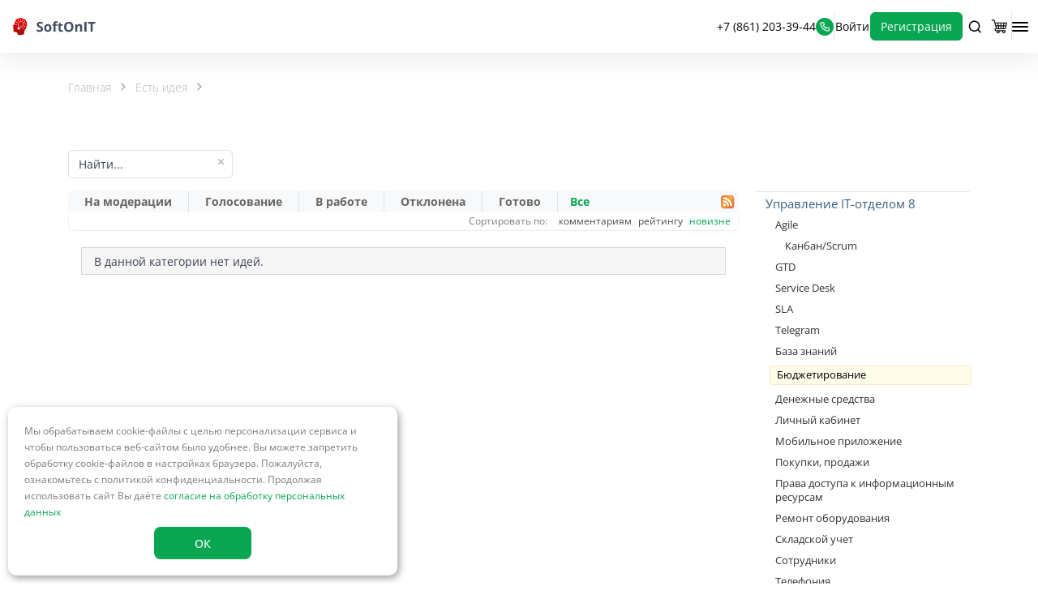

--- FILE ---
content_type: text/html; charset=UTF-8
request_url: https://softonit.ru/idea/category/budgeting/
body_size: 35807
content:

<!DOCTYPE html>
<html lang="ru">

<head>
  <meta http-equiv="Content-Type" content="text/html; charset=UTF-8" />
<meta name="keywords" content="идея, есть идея, сервис, программные продукты" />
<meta name="description" content="Список идей для реализации в программных продуктах" />
<script data-skip-moving="true">(function(w, d, n) {var cl = "bx-core";var ht = d.documentElement;var htc = ht ? ht.className : undefined;if (htc === undefined || htc.indexOf(cl) !== -1){return;}var ua = n.userAgent;if (/(iPad;)|(iPhone;)/i.test(ua)){cl += " bx-ios";}else if (/Windows/i.test(ua)){cl += ' bx-win';}else if (/Macintosh/i.test(ua)){cl += " bx-mac";}else if (/Linux/i.test(ua) && !/Android/i.test(ua)){cl += " bx-linux";}else if (/Android/i.test(ua)){cl += " bx-android";}cl += (/(ipad|iphone|android|mobile|touch)/i.test(ua) ? " bx-touch" : " bx-no-touch");cl += w.devicePixelRatio && w.devicePixelRatio >= 2? " bx-retina": " bx-no-retina";if (/AppleWebKit/.test(ua)){cl += " bx-chrome";}else if (/Opera/.test(ua)){cl += " bx-opera";}else if (/Firefox/.test(ua)){cl += " bx-firefox";}ht.className = htc ? htc + " " + cl : cl;})(window, document, navigator);</script>


<link href="/bitrix/css/main/font-awesome.min.css?176536572730854" type="text/css" rel="stylesheet"/>
<link href="/bitrix/js/ui/design-tokens/dist/ui.design-tokens.min.css?176536575523463" type="text/css" rel="stylesheet"/>
<link href="/bitrix/js/main/popup/dist/main.popup.bundle.min.css?176536575628056" type="text/css" rel="stylesheet"/>
<link href="/bitrix/css/itdon.cookie/style.css?17653657272106" type="text/css" rel="stylesheet"/>
<link href="/bitrix/cache/css/s1/softonit-primary/page_fb37775ce457c7a8e599801c4692735b/page_fb37775ce457c7a8e599801c4692735b_v1.css?176883767455518" type="text/css" rel="stylesheet"/>
<link href="/bitrix/themes/.default/pubstyles.min.css?176536575443449" type="text/css" rel="stylesheet"/>
<link href="/bitrix/cache/css/s1/softonit-primary/template_016ee5dbb26d04346a10e023ae0311d8/template_016ee5dbb26d04346a10e023ae0311d8_v1.css?1768836532718851" type="text/css" rel="stylesheet" data-template-style="true"/>







<meta name="viewport" content="width=device-width, initial-scale=1.0">
<link rel="alternate" type="application/rss+xml" title="RSS" href="/idea/rss/rss2/category/budgeting/" />
  <title>
    Идеи для: Бюджетирование  </title>
  <meta name="viewport" content="width=device-width, initial-scale=1.0">
  <meta name="theme-color" content="#EBF0F3" />
  <meta name="msapplication-TileColor" content="#08A652">
  <meta name="apple-mobile-web-app-status-bar-style" content="black" />
  <link rel="manifest" href="/manifest.json" />
  <link rel="apple-touch-icon" href="/apple-touch-icon-192x192.png" />
  <link rel="mask-icon" href="/safari-pinned-tab.svg" color="#ff0000">
  <link rel="icon" type="image/png" sizes="32x32" href="/favicon-32x32.png">
  <link rel="icon" type="image/png" sizes="16x16" href="/favicon-16x16.png">
  <link rel="icon" type="image/png" sizes="120x120" href="/favicon-120x120.png">

  <!-- Yandex.Metrika counter -->  <noscript><div><img src="https://mc.yandex.ru/watch/22493758" style="position:absolute; left:-9999px;" alt="" /></div></noscript> <!-- /Yandex.Metrika counter -->
  <!-- old file. #delete -->
  
  
  <!-- new files -->
  <svg width="0" height="0" xmlns="http://www.w3.org/2000/svg"
  style="height: 0; width: 0; position: absolute; visibility: hidden;">
  <defs>
    <linearGradient id="uniqidgrlogo1" x1="25.7505" y1="60.6495" x2="25.7505" y2="0.269514"
      gradientUnits="userSpaceOnUse">
      <stop offset="0" stop-color="#A00E0E"/>
      <stop offset="1" stop-color="#FF0000"/>
    </linearGradient>
    <linearGradient id="uniqidgrlogo2"  x1="28.3294" y1="60.6501" x2="28.3294" y2="0.270094"
      gradientUnits="userSpaceOnUse">
      <stop offset="0" stop-color="#A00E0E"></stop>
      <stop offset="1" stop-color="#FF0000"></stop>
    </linearGradient>
  </defs>
  <symbol id="logo" xmlns="http://www.w3.org/2000/svg" viewBox="0 0 294 66">
    <path
      d="M107.075 42.4011C107.075 44.4501 106.579 46.2312 105.586 47.7443C104.593 49.2575 103.143 50.4238 101.235 51.2434C99.3439 52.063 97.0427 52.4729 94.3317 52.4729C93.1338 52.4729 91.9596 52.394 90.809 52.2364C89.6741 52.0788 88.5787 51.8503 87.5227 51.5508C86.4824 51.2356 85.4894 50.8494 84.5437 50.3923V43.5832C86.1829 44.3083 87.8852 44.9624 89.6505 45.5456C91.4158 46.1288 93.1654 46.4204 94.8991 46.4204C96.097 46.4204 97.0585 46.2627 97.7835 45.9475C98.5243 45.6323 99.0602 45.1988 99.3912 44.6472C99.7222 44.0955 99.8877 43.465 99.8877 42.7558C99.8877 41.8889 99.5961 41.1481 99.0129 40.5334C98.4298 39.9186 97.6259 39.3433 96.6014 38.8074C95.5927 38.2715 94.4499 37.6962 93.1732 37.0815C92.3694 36.7033 91.4946 36.2462 90.5489 35.7103C89.6032 35.1586 88.7048 34.4887 87.8537 33.7006C87.0025 32.9126 86.3011 31.959 85.7495 30.8399C85.2136 29.705 84.9456 28.3495 84.9456 26.7734C84.9456 24.7086 85.4185 22.9433 86.3642 21.4774C87.3099 20.0116 88.6575 18.8925 90.4071 18.1202C92.1724 17.3321 94.2529 16.9381 96.6487 16.9381C98.4455 16.9381 100.156 17.1508 101.779 17.5764C103.418 17.9862 105.128 18.5852 106.91 19.3732L104.545 25.0711C102.953 24.4249 101.527 23.9284 100.266 23.5816C99.0051 23.2191 97.7205 23.0378 96.4123 23.0378C95.4981 23.0378 94.7179 23.1876 94.0716 23.4871C93.4254 23.7708 92.9368 24.1806 92.6058 24.7165C92.2748 25.2366 92.1093 25.8434 92.1093 26.5369C92.1093 27.3566 92.3457 28.0501 92.8186 28.6175C93.3072 29.1692 94.0322 29.705 94.9937 30.2252C95.9709 30.7453 97.1846 31.3521 98.6347 32.0457C100.4 32.881 101.905 33.7558 103.15 34.67C104.411 35.5684 105.381 36.6323 106.058 37.8617C106.736 39.0754 107.075 40.5885 107.075 42.4011ZM136.794 38.7365C136.794 40.9432 136.494 42.8976 135.895 44.5999C135.312 46.3021 134.453 47.7443 133.318 48.9265C132.199 50.0928 130.844 50.9755 129.252 51.5744C127.676 52.1734 125.895 52.4729 123.909 52.4729C122.049 52.4729 120.339 52.1734 118.778 51.5744C117.233 50.9755 115.886 50.0928 114.735 48.9265C113.6 47.7443 112.718 46.3021 112.087 44.5999C111.473 42.8976 111.165 40.9432 111.165 38.7365C111.165 35.8048 111.685 33.3224 112.726 31.2891C113.766 29.2558 115.248 27.7112 117.17 26.6552C119.093 25.5991 121.387 25.0711 124.05 25.0711C126.525 25.0711 128.716 25.5991 130.623 26.6552C132.546 27.7112 134.051 29.2558 135.139 31.2891C136.242 33.3224 136.794 35.8048 136.794 38.7365ZM118.518 38.7365C118.518 40.4703 118.707 41.9283 119.085 43.1104C119.464 44.2925 120.055 45.1831 120.859 45.782C121.663 46.3809 122.711 46.6804 124.003 46.6804C125.28 46.6804 126.312 46.3809 127.1 45.782C127.904 45.1831 128.487 44.2925 128.85 43.1104C129.228 41.9283 129.417 40.4703 129.417 38.7365C129.417 36.987 129.228 35.5369 128.85 34.3863C128.487 33.2199 127.904 32.3451 127.1 31.762C126.296 31.1788 125.248 30.8872 123.956 30.8872C122.049 30.8872 120.662 31.5413 119.795 32.8495C118.944 34.1577 118.518 36.1201 118.518 38.7365ZM157.363 30.9817H151.121V52H143.91V30.9817H139.938V27.5063L143.91 25.5676V23.6289C143.91 21.375 144.288 19.6254 145.045 18.3803C145.817 17.1193 146.897 16.2367 148.284 15.7323C149.687 15.2121 151.342 14.9521 153.249 14.9521C154.652 14.9521 155.929 15.0703 157.079 15.3067C158.23 15.5274 159.168 15.7796 159.893 16.0633L158.048 21.3592C157.497 21.1858 156.898 21.0282 156.252 20.8864C155.605 20.7445 154.865 20.6736 154.029 20.6736C153.02 20.6736 152.28 20.9809 151.807 21.5956C151.35 22.1946 151.121 22.9669 151.121 23.9126V25.5676H157.363V30.9817ZM172.66 46.7277C173.448 46.7277 174.212 46.6489 174.953 46.4913C175.709 46.3337 176.458 46.1366 177.199 45.9002V51.2671C176.427 51.6138 175.465 51.8975 174.315 52.1182C173.18 52.3546 171.935 52.4729 170.579 52.4729C169.003 52.4729 167.584 52.2207 166.323 51.7163C165.078 51.1962 164.093 50.3056 163.368 49.0447C162.659 47.768 162.304 45.9948 162.304 43.7251V30.9817H158.852V27.9319L162.824 25.5203L164.905 19.9407H169.515V25.5676H176.915V30.9817H169.515V43.7251C169.515 44.7338 169.799 45.4904 170.366 45.9948C170.949 46.4834 171.714 46.7277 172.66 46.7277ZM214.507 34.67C214.507 37.3337 214.176 39.761 213.514 41.9519C212.852 44.127 211.843 46.0027 210.488 47.5788C209.148 49.155 207.446 50.3687 205.381 51.2198C203.316 52.0552 200.873 52.4729 198.052 52.4729C195.23 52.4729 192.787 52.0552 190.723 51.2198C188.658 50.3687 186.948 49.155 185.592 47.5788C184.252 46.0027 183.251 44.1191 182.589 41.9283C181.927 39.7374 181.596 37.3022 181.596 34.6227C181.596 31.0448 182.18 27.9319 183.346 25.2839C184.528 22.6202 186.341 20.5554 188.784 19.0895C191.227 17.6237 194.332 16.8908 198.099 16.8908C201.85 16.8908 204.932 17.6237 207.343 19.0895C209.771 20.5554 211.567 22.6202 212.734 25.2839C213.916 27.9476 214.507 31.0763 214.507 34.67ZM189.28 34.67C189.28 37.0815 189.58 39.1621 190.179 40.9116C190.793 42.6454 191.747 43.9852 193.039 44.9309C194.332 45.8608 196.003 46.3258 198.052 46.3258C200.132 46.3258 201.819 45.8608 203.111 44.9309C204.404 43.9852 205.341 42.6454 205.925 40.9116C206.524 39.1621 206.823 37.0815 206.823 34.67C206.823 31.0448 206.145 28.1919 204.79 26.1114C203.434 24.0308 201.204 22.9906 198.099 22.9906C196.034 22.9906 194.348 23.4634 193.039 24.4091C191.747 25.3391 190.793 26.6788 190.179 28.4284C189.58 30.1621 189.28 32.2427 189.28 34.67ZM236.116 25.0711C238.938 25.0711 241.207 25.8434 242.925 27.3881C244.643 28.917 245.502 31.3758 245.502 34.7646V52H238.291V36.5614C238.291 34.67 237.945 33.2436 237.251 32.2821C236.573 31.3206 235.502 30.8399 234.036 30.8399C231.829 30.8399 230.324 31.5886 229.52 33.0859C228.716 34.5833 228.314 36.7427 228.314 39.564V52H221.103V25.5676H226.612L227.581 28.9485H227.983C228.551 28.0343 229.252 27.2935 230.087 26.7261C230.939 26.1587 231.876 25.741 232.901 25.473C233.941 25.2051 235.013 25.0711 236.116 25.0711ZM253.494 52V17.4346H260.823V52H253.494ZM282.858 52H275.528V23.5343H266.142V17.4346H292.244V23.5343H282.858V52Z"
      fill="#424F60"></path>
    <path
      d="M37.9913 6.21C29.4713 2.38 22.2313 2.1 14.5613 7.21C8.56132 11.04 6.47132 20.84 6.47132 21.98C6.47132 23.12 7.89132 24.98 4.06132 27.51C0.231322 30.04 -0.198678 29.51 0.0613224 31.21C0.341322 32.48 1.62132 33.21 2.19132 33.76C2.76132 34.31 3.19132 35.18 2.47132 36.03C2.05132 36.6 1.05132 36.74 1.62132 38.16C2.14132 39.32 3.68132 39.55 4.40132 39.68C4.58132 39.68 4.68132 39.68 4.60132 39.68H4.40132C3.66028 39.5596 2.90095 39.6249 2.19132 39.87C1.62132 40.15 0.911321 41.15 1.34132 41.71C1.77132 42.27 2.76132 42.57 3.04132 42.85C3.32132 43.13 3.18132 44.13 3.33132 44.41C3.47132 45.69 2.62132 46.83 2.05132 47.96C1.48132 49.09 2.33132 51.96 5.17132 52.51C7.14986 52.9021 9.15592 53.1394 11.1713 53.22C14.8613 53.5 17.7013 59.04 17.9813 63.44C20.5778 63.6731 23.1849 63.7665 25.7913 63.72C30.9904 63.745 36.114 62.4769 40.7013 60.03C38.3813 46.97 45.5213 45.83 49.2113 33.19C50.6313 27.94 52.9013 12.89 37.9913 6.21ZM33.7313 12.45L35.1513 9.33C35.264 9.06479 35.4775 8.85521 35.7447 8.74738C36.012 8.63954 36.3111 8.64229 36.5763 8.755C36.8415 8.86772 37.0511 9.08118 37.1589 9.34842C37.2668 9.61566 37.264 9.91479 37.1513 10.18L35.5813 13.31C35.4541 13.5611 35.2399 13.7575 34.9786 13.8623C34.7174 13.9672 34.4269 13.9735 34.1613 13.88C34.0335 13.8205 33.9197 13.7346 33.8274 13.628C33.7351 13.5214 33.6664 13.3964 33.6257 13.2614C33.5851 13.1264 33.5736 12.9842 33.5917 12.8444C33.6099 12.7046 33.6575 12.5702 33.7313 12.45V12.45ZM27.0613 6.77C27.3434 6.75859 27.619 6.85604 27.8312 7.04217C28.0434 7.22831 28.1759 7.48889 28.2013 7.77L28.4813 11.17C28.4927 11.452 28.3953 11.7277 28.2092 11.9399C28.023 12.1521 27.7624 12.2846 27.4813 12.31C27.2808 12.3316 27.079 12.2821 26.9113 12.17C26.7486 12.0928 26.6097 11.9731 26.5093 11.8234C26.409 11.6738 26.351 11.4999 26.3413 11.32L26.0613 7.91C26.0735 7.63566 26.1795 7.37381 26.3615 7.16816C26.5435 6.96251 26.7905 6.8255 27.0613 6.78001V6.77ZM17.8313 9.9C18.0769 9.73522 18.3769 9.67231 18.6679 9.72456C18.959 9.7768 19.2184 9.94011 19.3913 10.18L21.3913 13.02C21.5512 13.267 21.6113 13.5656 21.5593 13.8553C21.5073 14.1449 21.3472 14.404 21.1113 14.58C20.7444 14.7209 20.3383 14.7209 19.9713 14.58C19.8313 14.44 19.6913 14.44 19.5413 14.16L17.5413 11.32C17.4446 11.2172 17.374 11.0926 17.3356 10.9568C17.2971 10.821 17.2919 10.678 17.3203 10.5397C17.3487 10.4015 17.41 10.2721 17.4989 10.1625C17.5879 10.0529 17.7019 9.96629 17.8313 9.91V9.9ZM14.0013 27.37L10.5913 27.66C10.3893 27.6824 10.1862 27.6289 10.0213 27.51C9.85856 27.4328 9.71968 27.3131 9.61934 27.1634C9.51901 27.0138 9.46096 26.8399 9.45132 26.66C9.44006 26.379 9.53782 26.1046 9.72418 25.894C9.91054 25.6834 10.1711 25.553 10.4513 25.53L13.8513 25.24C14.1334 25.2286 14.409 25.326 14.6212 25.5122C14.8334 25.6983 14.9659 25.9589 14.9913 26.24C14.9778 26.5124 14.8726 26.7721 14.6929 26.9773C14.5132 27.1824 14.2695 27.3208 14.0013 27.37ZM15.0013 19.99L11.8813 18.57C11.6161 18.4573 11.4065 18.2438 11.2987 17.9766C11.1909 17.7093 11.1936 17.4102 11.3063 17.145C11.419 16.8798 11.6325 16.6702 11.8997 16.5624C12.167 16.4545 12.4661 16.4573 12.7313 16.57L15.8513 17.99C15.9826 18.0458 16.1017 18.1269 16.2017 18.2288C16.3016 18.3306 16.3806 18.4511 16.434 18.5834C16.4873 18.7157 16.5142 18.8573 16.5128 19C16.5115 19.1427 16.4821 19.2837 16.4263 19.415C16.3705 19.5463 16.2894 19.6654 16.1876 19.7653C16.0857 19.8653 15.9652 19.9442 15.8329 19.9976C15.7006 20.051 15.559 20.0778 15.4164 20.0765C15.2737 20.0752 15.1326 20.0458 15.0013 19.99V19.99ZM24.7913 42.99L24.2513 44.09C24.1597 44.2768 24.0321 44.4436 23.8759 44.5809C23.7197 44.7183 23.5378 44.8234 23.3409 44.8903C23.1439 44.9572 22.9357 44.9846 22.7281 44.9708C22.5205 44.957 22.3177 44.9024 22.1313 44.81L16.3813 42.01C16.0042 41.8248 15.7158 41.4978 15.579 41.1006C15.4422 40.7033 15.4682 40.2681 15.6513 39.89L16.1913 38.79C16.2344 38.7056 16.3081 38.6409 16.3974 38.6093C16.4867 38.5777 16.5848 38.5815 16.6713 38.62L24.5813 42.5C24.6266 42.5175 24.6679 42.544 24.7027 42.5779C24.7375 42.6119 24.7651 42.6525 24.7838 42.6973C24.8025 42.7422 24.8119 42.7903 24.8115 42.8389C24.811 42.8875 24.8008 42.9355 24.7813 42.98L24.7913 42.99ZM25.5613 41.45C25.4909 41.5838 25.371 41.6849 25.2272 41.7316C25.0833 41.7783 24.9269 41.7669 24.7913 41.7L21.1013 39.87L17.2713 38C17.1357 37.9313 17.0325 37.8122 16.9839 37.6682C16.9353 37.5242 16.9451 37.3668 17.0113 37.23C20.3213 29.98 17.6313 25.11 19.8413 20.61C20.3822 19.454 21.1515 18.4194 22.1028 17.5684C23.0541 16.7175 24.1677 16.0679 25.3767 15.6587C26.5856 15.2495 27.8649 15.0892 29.1374 15.1873C30.4099 15.2855 31.6495 15.6402 32.7813 16.23C38.5113 19.03 38.9213 25.1 37.0313 28.95C34.8713 33.37 29.3813 34.35 25.5613 41.45ZM38.3813 41.29C38.2292 41.4129 38.0468 41.4926 37.8533 41.5208C37.6597 41.5489 37.4622 41.5245 37.2813 41.45C37.1413 41.31 37.0013 41.31 36.8613 41.02L34.8613 38.18C34.7779 38.0585 34.7193 37.9218 34.6887 37.7777C34.6582 37.6335 34.6563 37.4848 34.6832 37.3399C34.7102 37.1951 34.7654 37.0569 34.8457 36.9334C34.926 36.8099 35.0298 36.7034 35.1513 36.62C35.2728 36.5366 35.4095 36.478 35.5536 36.4474C35.6978 36.4169 35.8465 36.415 35.9914 36.4419C36.1362 36.4688 36.2744 36.524 36.3979 36.6044C36.5214 36.6847 36.6279 36.7885 36.7113 36.91L38.7113 39.75C38.8413 40.0056 38.8794 40.2981 38.8194 40.5785C38.7593 40.8589 38.6046 41.1101 38.3813 41.29ZM39.2313 18.57C39.0725 18.3218 39.014 18.0224 39.0679 17.7327C39.1217 17.4429 39.2839 17.1845 39.5213 17.01L42.3613 15.01C42.4719 14.932 42.5971 14.8772 42.7295 14.8491C42.8618 14.8209 42.9985 14.8198 43.1313 14.846C43.264 14.8722 43.3901 14.925 43.5018 15.0013C43.6136 15.0777 43.7086 15.1759 43.7813 15.29C43.9402 15.5382 43.9986 15.8376 43.9448 16.1273C43.8909 16.4171 43.7288 16.6755 43.4913 16.85L40.6513 18.85C40.4996 18.9855 40.3101 19.0715 40.1082 19.0965C39.9063 19.1216 39.7016 19.0844 39.5213 18.99C39.5613 18.85 39.3813 18.71 39.2713 18.57H39.2313ZM44.9513 34.05C44.8224 34.2993 44.6075 34.4935 44.3464 34.5965C44.0853 34.6994 43.7957 34.7043 43.5313 34.61L40.3813 33.19C40.1161 33.0773 39.9065 32.8638 39.7987 32.5966C39.6909 32.3293 39.6936 32.0302 39.8063 31.765C39.919 31.4998 40.1325 31.2902 40.3997 31.1824C40.667 31.0745 40.9661 31.0773 41.2313 31.19L44.3813 32.63C44.6325 32.7572 44.8288 32.9714 44.9337 33.2327C45.0385 33.494 45.0448 33.7844 44.9513 34.05ZM46.9513 24.53C46.9627 24.812 46.8653 25.0877 46.6792 25.2999C46.493 25.5121 46.2324 25.6446 45.9513 25.67L42.5413 25.95C42.3408 25.9708 42.1394 25.9213 41.9713 25.81C41.8086 25.7328 41.6697 25.6131 41.5693 25.4634C41.469 25.3138 41.411 25.1399 41.4013 24.96C41.3899 24.678 41.4874 24.4023 41.6735 24.1902C41.8596 23.978 42.1202 23.8454 42.4013 23.82L45.8013 23.54C46.0818 23.5284 46.3561 23.6245 46.568 23.8085C46.7799 23.9926 46.9135 24.2507 46.9413 24.53H46.9513Z"
      fill="url(#uniqidgrlogo1)"></path>
    <path
      d="M36.2312 22.58C35.9557 21.5001 35.4404 20.4961 34.7237 19.6426C34.007 18.7891 33.1072 18.1081 32.0912 17.65C31.1469 17.1538 30.112 16.8537 29.0487 16.7678C27.9855 16.6819 26.9158 16.8119 25.9041 17.1501C24.8924 17.4883 23.9595 18.0276 23.1616 18.7356C22.3638 19.4436 21.7173 20.3057 21.2612 21.27C20.4312 22.97 20.4312 24.77 20.4212 27.05C20.5658 30.286 20.0801 33.5193 18.9912 36.57C18.9465 36.6764 18.9444 36.796 18.9853 36.904C19.0263 37.0119 19.1071 37.1 19.2112 37.15L21.3812 38.24L25.3812 29.99C25.177 29.8203 25.0486 29.5764 25.0242 29.3119C24.9998 29.0475 25.0815 28.7842 25.2512 28.58C25.421 28.3758 25.6649 28.2474 25.9293 28.223C26.1937 28.1986 26.457 28.2803 26.6612 28.45C26.8621 28.5529 27.0223 28.7206 27.1157 28.926C27.2091 29.1315 27.2303 29.3624 27.1759 29.5814C27.1214 29.8004 26.9945 29.9946 26.8157 30.1323C26.637 30.27 26.4169 30.3432 26.1912 30.34L22.1912 38.59L24.3012 39.59C24.4043 39.6422 24.5232 39.6537 24.6344 39.6222C24.7456 39.5907 24.8408 39.5185 24.9012 39.42C26.6845 36.6908 28.9599 34.3171 31.6112 32.42C33.4112 31.01 34.8412 29.89 35.6112 28.23C36.4492 26.4705 36.6677 24.4794 36.2312 22.58V22.58Z"
      fill="url(#uniqidgrlogo2)"></path>
  </symbol>
  <symbol id="telephone" xmlns="http://www.w3.org/2000/svg" fill="currentColor" viewBox="0 0 25 24">
    <path
      d="M21.8197 13.2382C21.5548 13.2382 21.2778 13.1537 21.0128 13.0933C20.4763 12.9747 19.949 12.8173 19.4352 12.6222C18.8765 12.4184 18.2623 12.429 17.7109 12.6519C17.1596 12.8749 16.7099 13.2945 16.4484 13.8301L16.1835 14.3736C15.0105 13.7192 13.9326 12.9063 12.98 11.9579C12.0343 11.0025 11.2239 9.92151 10.5713 8.74508L11.0772 8.40689C11.6111 8.14469 12.0295 7.6937 12.2518 7.14071C12.4742 6.58772 12.4847 5.9718 12.2815 5.41147C12.0903 4.89503 11.9333 4.36645 11.8118 3.82921C11.7516 3.56349 11.7034 3.28569 11.6673 3.00788C11.521 2.15711 11.0767 1.38666 10.4143 0.835284C9.75193 0.283906 8.91502 -0.0121675 8.0543 0.000383249H4.44133C3.9223 -0.00450429 3.40832 0.102824 2.93437 0.31506C2.46042 0.527297 2.03763 0.839459 1.69478 1.2303C1.35194 1.62113 1.09708 2.08147 0.94757 2.57997C0.798057 3.07846 0.757396 3.60342 0.828356 4.11909C1.46995 9.17916 3.77417 13.8806 7.37705 17.4809C10.9799 21.0811 15.6761 23.375 20.7238 24H21.1814C22.0695 24.0013 22.927 23.6745 23.5901 23.082C23.9711 22.7403 24.2754 22.3213 24.483 21.8529C24.6906 21.3844 24.7968 20.8771 24.7944 20.3644V16.7409C24.7796 15.902 24.475 15.0941 23.9325 14.4553C23.39 13.8165 22.6433 13.3863 21.8197 13.2382ZM22.4219 20.4852C22.4217 20.6567 22.385 20.8262 22.3144 20.9824C22.2438 21.1386 22.1409 21.2779 22.0124 21.3911C21.8782 21.5083 21.7209 21.5957 21.5508 21.6477C21.3806 21.6998 21.2014 21.7152 21.0249 21.693C16.5146 21.113 12.3251 19.0436 9.11737 15.8112C5.90963 12.5789 3.86615 8.36744 3.30926 3.84129C3.2901 3.66436 3.30689 3.48538 3.35864 3.31515C3.41039 3.14491 3.49602 2.98697 3.61034 2.85087C3.7232 2.72203 3.86212 2.61877 4.01786 2.54796C4.1736 2.47715 4.34259 2.44042 4.51359 2.4402H8.12656C8.40662 2.43395 8.68009 2.52581 8.89991 2.69997C9.11972 2.87413 9.27212 3.11969 9.33088 3.39439C9.37905 3.72453 9.43927 4.05065 9.51153 4.37273C9.65065 5.00944 9.8358 5.63514 10.0655 6.24487L8.37946 7.02996C8.2353 7.0963 8.10563 7.19054 7.99788 7.30728C7.89014 7.42401 7.80645 7.56094 7.75162 7.71021C7.69678 7.85947 7.67189 8.01813 7.67837 8.17707C7.68484 8.33601 7.72256 8.4921 7.78935 8.63638C9.52261 12.3598 12.507 15.3529 16.2196 17.0912C16.5128 17.212 16.8417 17.212 17.1349 17.0912C17.2851 17.0373 17.4231 16.9541 17.541 16.8462C17.6588 16.7384 17.7541 16.6082 17.8214 16.4631L18.568 14.7722C19.1906 14.9955 19.8261 15.181 20.4709 15.3278C20.792 15.4002 21.1172 15.4606 21.4464 15.5089C21.7203 15.5679 21.9651 15.7207 22.1388 15.9412C22.3124 16.1616 22.404 16.4359 22.3978 16.7168L22.4219 20.4852Z"></path>
  </symbol>
  <symbol id="search" xmlns="http://www.w3.org/2000/svg" fill="currentColor" viewBox="0 0 17 16">
    <path fill-rule="evenodd"
      d="M16.5698 14.6511L13.6035 11.7067C14.7549 10.2699 15.3125 8.44635 15.1617 6.61085C15.0108 4.77535 14.1629 3.06745 12.7924 1.83834C11.4219 0.609226 9.63294 -0.0476794 7.79333 0.00269722C5.95372 0.0530739 4.2033 0.806903 2.90201 2.10918C1.60072 3.41146 0.847467 5.1632 0.797129 7.00421C0.74679 8.84523 1.4032 10.6356 2.63138 12.0071C3.85956 13.3787 5.56616 14.2272 7.40027 14.3781C9.23437 14.5291 11.0566 13.9711 12.4922 12.8188L15.4345 15.7633C15.5088 15.8383 15.5972 15.8978 15.6946 15.9385C15.7921 15.9791 15.8966 16 16.0021 16C16.1077 16 16.2122 15.9791 16.3096 15.9385C16.407 15.8978 16.4954 15.8383 16.5698 15.7633C16.7139 15.6141 16.7944 15.4147 16.7944 15.2072C16.7944 14.9997 16.7139 14.8003 16.5698 14.6511ZM8.00687 12.8188C6.89995 12.8188 5.81789 12.4903 4.89752 11.8749C3.97715 11.2595 3.25981 10.3847 2.83621 9.36129C2.41262 8.33786 2.30178 7.2117 2.51773 6.12523C2.73368 5.03875 3.26671 4.04076 4.04942 3.25746C4.83213 2.47416 5.82936 1.94072 6.91501 1.72461C8.00066 1.50849 9.12596 1.61941 10.1486 2.04333C11.1713 2.46725 12.0454 3.18514 12.6603 4.10621C13.2753 5.02727 13.6035 6.11015 13.6035 7.21791C13.6035 8.70337 13.0139 10.128 11.9643 11.1784C10.9147 12.2287 9.4912 12.8188 8.00687 12.8188Z"></path>
  </symbol>
  <symbol id="basket" xmlns="http://www.w3.org/2000/svg" fill="currentColor" viewBox="0 0 23 20">
    <path
      d="M22.6869 5.47982C22.5155 6.18505 22.3442 6.89028 22.1785 7.59664C21.821 9.12086 21.4685 10.6462 21.111 12.1704C20.9122 13.0194 20.3142 13.479 19.4157 13.479C15.3976 13.479 11.3791 13.4771 7.36026 13.4734C7.26772 13.4734 7.17462 13.4734 7.08266 13.4796C6.68283 13.5118 6.4098 13.8067 6.4138 14.195C6.4178 14.5833 6.6954 14.8663 7.09922 14.8917C7.1849 14.8968 7.27058 14.8957 7.35569 14.8957H19.7961C19.8601 14.8957 19.9246 14.8957 19.9886 14.8957C20.3056 14.9104 20.5489 15.0927 20.6237 15.3711C20.6986 15.6496 20.5821 15.9185 20.3067 16.0922C20.2833 16.1069 20.2588 16.1205 20.2211 16.1426C20.4821 16.7307 20.5209 17.3312 20.2867 17.9311C20.1257 18.3505 19.8378 18.7102 19.4625 18.9612C19.0895 19.2134 18.6484 19.3483 18.1968 19.3483C17.7452 19.3483 17.3041 19.2134 16.931 18.9612C16.0537 18.359 15.8144 17.5315 16.1354 16.185H12.1285C12.3873 16.785 12.4101 17.3838 12.1611 17.9798C11.9867 18.4006 11.684 18.7568 11.2952 18.9986C10.9114 19.2414 10.4621 19.3625 10.0072 19.3457C9.55222 19.3289 9.11324 19.175 8.74881 18.9046C7.92173 18.2951 7.68526 17.4166 8.03197 16.1794C7.95315 16.1749 7.88061 16.1698 7.80806 16.1669C7.44593 16.1528 7.07523 16.1833 6.72281 16.1171C6.25303 16.0258 5.8324 15.7693 5.53848 15.3948C5.24456 15.0203 5.09718 14.5532 5.12349 14.0795C5.14982 13.6065 5.34581 13.1584 5.67612 12.8159C6.00644 12.4735 6.44935 12.2592 6.92501 12.2118C6.95928 12.2084 6.99298 12.1993 7.04839 12.1891C6.91016 11.6797 6.77593 11.176 6.63942 10.674L4.1719 1.61125C4.08908 1.30618 4.04967 1.27505 3.72923 1.27505C2.98669 1.27505 2.24758 1.27958 1.50618 1.27505C0.992683 1.26826 0.670534 0.849419 0.840748 0.412472C0.937278 0.16683 1.12291 0.0106156 1.38966 0.00835165C2.28013 0.00042773 3.17118 -0.00976017 4.06109 0.0196715C4.66483 0.0394813 5.19318 0.516049 5.36853 1.13242C5.60995 1.99461 5.84433 2.85889 6.07166 3.72524C6.1105 3.87409 6.16819 3.9273 6.3287 3.92786C9.70554 3.93692 13.0826 3.94975 16.4598 3.96635C18.006 3.97314 19.5522 4.00031 21.0978 3.98107C21.8364 3.97201 22.4224 4.18256 22.6869 5.05363V5.47982ZM6.48006 5.2121C6.73481 6.14826 6.98442 7.05725 7.2226 7.96793C7.25858 8.10377 7.34483 8.09641 7.44593 8.09641C8.14335 8.09641 8.84077 8.09641 9.53819 8.09641C9.6033 8.09641 9.66899 8.08453 9.72268 8.07943C9.72869 8.06325 9.73328 8.04659 9.73639 8.02962C9.61872 7.12856 9.50334 6.22693 9.37711 5.327C9.37083 5.28399 9.27316 5.22569 9.21547 5.22286C8.967 5.20984 8.71796 5.2138 8.46893 5.21324C7.82063 5.21154 7.16377 5.2121 6.48006 5.2121ZM17.6067 5.24663H14.7959V8.07321C14.8192 8.08272 14.8436 8.08938 14.8685 8.09302C15.6082 8.09302 16.3479 8.09302 17.0881 8.09811C17.2326 8.09811 17.2435 8.0183 17.2566 7.91246C17.3069 7.51627 17.3634 7.11668 17.416 6.71878C17.4788 6.23769 17.5405 5.75716 17.6067 5.24663V5.24663ZM11.0501 8.0766H13.4828V5.23531H10.6674C10.7959 6.19184 10.9227 7.13196 11.0501 8.07887V8.0766ZM18.5286 8.08283H20.7483C20.967 7.14441 21.1835 6.21505 21.4 5.28512C21.3818 5.27662 21.3626 5.27035 21.3429 5.26644C20.5741 5.26135 19.8052 5.25399 19.0359 5.25852C18.9844 5.25852 18.8971 5.34455 18.8879 5.40058C18.8234 5.79678 18.7737 6.19637 18.7211 6.59483C18.6572 7.08498 18.5949 7.57343 18.5286 8.08509V8.08283ZM10.2967 12.1993C10.2899 12.1065 10.2876 12.0295 10.2779 11.9548C10.1688 11.1522 10.0545 10.3502 9.95401 9.54706C9.93573 9.39877 9.88261 9.36311 9.74267 9.36424C9.08866 9.37047 8.43408 9.36424 7.77951 9.36764C7.72396 9.37145 7.66866 9.37825 7.61386 9.38801C7.85433 10.2636 8.08452 11.1262 8.33527 11.9831C8.35927 12.036 8.39579 12.0824 8.44172 12.1184C8.48766 12.1543 8.54166 12.1788 8.59916 12.1897C9.15835 12.2089 9.71811 12.1993 10.2967 12.1993ZM14.7948 12.2078C15.3997 12.2078 15.9892 12.2078 16.578 12.2021C16.6192 12.2021 16.6894 12.1229 16.6963 12.0742C16.8151 11.2298 16.9248 10.3847 17.039 9.5397C17.0424 9.48598 17.0424 9.43211 17.039 9.37839H14.7948V12.2078ZM11.2255 9.37782C11.3466 10.2908 11.4654 11.1777 11.5807 12.0652C11.5956 12.1818 11.6521 12.2118 11.7641 12.2106C12.2479 12.2055 12.7351 12.2106 13.216 12.2106H13.4811V9.38065L11.2255 9.37782ZM17.9792 12.2078C18.4875 12.2078 18.9633 12.2078 19.4391 12.2078C19.7139 12.2078 19.8041 12.1308 19.8669 11.8648C20.0211 11.2067 20.1754 10.5485 20.3296 9.89005C20.3679 9.72365 20.4021 9.55555 20.4438 9.36707C19.7653 9.36707 19.1255 9.36707 18.4864 9.36707C18.351 9.36707 18.343 9.44631 18.3304 9.54196C18.2767 9.95457 18.2196 10.366 18.1659 10.7781C18.102 11.2433 18.0448 11.7103 17.9792 12.2084V12.2078ZM10.0968 18.0721C10.2234 18.0713 10.3486 18.0457 10.4652 17.9969C10.5818 17.9481 10.6875 17.8769 10.7763 17.7875C10.8652 17.6982 10.9353 17.5923 10.9828 17.476C11.0302 17.3597 11.0541 17.2353 11.053 17.1099C11.0467 16.8603 10.9431 16.6227 10.764 16.4471C10.5849 16.2714 10.3442 16.1712 10.0922 16.1675C9.96565 16.1678 9.84036 16.1928 9.72353 16.2411C9.6067 16.2894 9.50061 16.36 9.41134 16.449C9.32207 16.5379 9.25135 16.6434 9.20324 16.7594C9.15513 16.8754 9.13055 16.9997 9.13093 17.1252C9.13008 17.2506 9.15453 17.3749 9.20285 17.4908C9.25118 17.6068 9.32239 17.712 9.41232 17.8002C9.50225 17.8885 9.60908 17.9581 9.72653 18.0048C9.84397 18.0516 9.96967 18.0747 10.0962 18.0726L10.0968 18.0721ZM18.1928 18.0721C18.3193 18.0735 18.4449 18.05 18.5622 18.0029C18.6795 17.9559 18.7862 17.8862 18.8761 17.798C18.966 17.7097 19.0374 17.6046 19.086 17.4888C19.1346 17.3731 19.1595 17.2489 19.1592 17.1235C19.16 16.9985 19.136 16.8746 19.0884 16.7589C19.0409 16.6432 18.9708 16.5379 18.8822 16.449C18.7936 16.3601 18.6882 16.2893 18.572 16.2408C18.4559 16.1922 18.3312 16.1669 18.2051 16.1661C18.079 16.1653 17.954 16.1891 17.8372 16.2362C17.7204 16.2833 17.6141 16.3527 17.5244 16.4405C17.4347 16.5283 17.3633 16.6328 17.3143 16.7479C17.2653 16.8631 17.2397 16.9866 17.2389 17.1116C17.2367 17.237 17.2597 17.3616 17.3067 17.4781C17.3536 17.5946 17.4235 17.7007 17.5122 17.7902C17.6009 17.8796 17.7068 17.9507 17.8235 17.9992C17.9403 18.0477 18.0656 18.0726 18.1922 18.0726L18.1928 18.0721Z"></path>
  </symbol>
  <symbol id="y-dzen" xmlns="http://www.w3.org/2000/svg" fill="currentColor" viewBox="0 0 44 14">
    <path fill-rule="evenodd" clip-rule="evenodd"
      d="M6.38956 0C6.35639 2.66812 6.17412 4.16776 5.1726 5.16846C4.17108 6.16921 2.67027 6.35134 0 6.38445V6.77895C2.67027 6.8121 4.17108 6.99423 5.1726 7.99494C6.17412 8.99564 6.35639 10.4953 6.38956 13.1634H6.78437C6.81754 10.4953 6.9998 8.99564 8.00132 7.99494C9.00284 6.99423 10.5037 6.8121 13.1739 6.77895V6.38445C10.5037 6.3513 9.00284 6.16921 8.00132 5.16846C6.9998 4.16776 6.81754 2.66812 6.78437 0H6.38956Z"></path>
    <path
      d="M17.7123 13.5857V11.5179H23.0214V13.5857H24.6341V10.1775H23.7065V1.60699H17.6409L17.4697 6.5268C17.4126 8.12395 17.2413 9.42167 16.7847 10.1775H16.0996V13.5857H17.7123ZM18.9825 6.75495L19.1109 2.94747H21.9796V10.1775H18.4116C18.7113 9.50722 18.9254 8.35215 18.9825 6.75495Z"></path>
    <path
      d="M27.5317 10.32C26.6611 10.32 25.8048 10.0063 25.3481 9.66407V11.0473C25.6764 11.3183 26.5042 11.6605 27.7315 11.6605C29.544 11.6605 30.5002 10.8477 30.5002 9.40739C30.5002 8.56602 29.9722 7.99559 29.0303 7.79597C29.9151 7.51076 30.2862 6.88332 30.2862 6.0847C30.2862 4.87257 29.3299 4.20233 27.7886 4.20233C26.6754 4.20233 25.9475 4.5446 25.5337 4.80129V6.18455C25.9904 5.88507 26.6183 5.5428 27.546 5.5428C28.1739 5.5428 28.5735 5.84228 28.5735 6.36991C28.5735 6.92607 28.231 7.22555 27.5317 7.22555H26.4613V8.50896H27.5317C28.4023 8.50896 28.7448 8.76568 28.7448 9.39312C28.7448 9.96355 28.3309 10.32 27.5317 10.32Z"></path>
    <path
      d="M36.9266 11.0331V9.64981C36.3984 10.0063 35.5134 10.32 34.6859 10.32C33.4442 10.32 32.9733 9.73535 32.9019 8.53749H36.998V7.6391C36.998 5.14351 35.8991 4.20233 34.2007 4.20233C32.1312 4.20233 31.1465 5.78526 31.1465 7.95284C31.1465 10.4484 32.3739 11.6605 34.543 11.6605C35.6278 11.6605 36.4269 11.3753 36.9266 11.0331ZM34.1722 5.5428C35.0142 5.5428 35.271 6.24157 35.271 7.14V7.28261H32.9019C32.9447 6.14176 33.3586 5.5428 34.1722 5.5428Z"></path>
    <path
      d="M42.1029 4.34494V7.18275H39.8337V4.34494H38.1353V11.5179H39.8337V8.52322H42.1029V11.5179H43.8014V4.34494H42.1029Z"></path>
  </symbol>
  <symbol id="user" xmlns="http://www.w3.org/2000/svg" fill="currentColor" viewBox="0 0 13.4 14">
    <path
      d="M12.89,10.74A6.64,6.64,0,0,0,9.26,7.11l0,0a4,4,0,1,0-5,0l-.05,0A6.64,6.64,0,0,0,.51,10.74,6.61,6.61,0,0,0,0,13.3a.7.7,0,0,0,.7.7.7.7,0,0,0,.7-.7,5.44,5.44,0,0,1,.4-2A5.31,5.31,0,0,1,4.67,8.4a5.38,5.38,0,0,1,4.06,0,5.31,5.31,0,0,1,2.87,2.87,5.44,5.44,0,0,1,.4,2,.7.7,0,0,0,1.4,0A6.61,6.61,0,0,0,12.89,10.74ZM6.7,6.6A2.6,2.6,0,1,1,9.3,4,2.61,2.61,0,0,1,6.7,6.6Z"></path>
  </symbol>
  <symbol id="vk" fill="currentColor" xmlns="http://www.w3.org/2000/svg" viewBox="0 0 16 15">
    <path
      d="M10.0681 0.519226H5.63988C1.59512 0.519226 0.632812 1.48153 0.632812 5.51876V9.94695C0.632812 13.9917 1.58763 14.954 5.63235 14.954H10.0605C14.1053 14.954 15.0676 13.9992 15.0676 9.95444V5.5263C15.0676 1.48153 14.1128 0.519226 10.0681 0.519226ZM12.2859 10.819H11.2334C10.8349 10.819 10.7146 10.4957 10.0004 9.78154C9.37637 9.1801 9.11325 9.10491 8.95537 9.10491C8.73737 9.10491 8.67719 9.16504 8.67719 9.46578V10.4131C8.67719 10.6687 8.5945 10.819 7.92541 10.819C7.27612 10.7754 6.64649 10.5782 6.08836 10.2436C5.53023 9.90894 5.05957 9.44652 4.71515 8.89439C3.8975 7.87667 3.32859 6.68221 3.05366 5.40599C3.05366 5.24811 3.11379 5.10525 3.41453 5.10525H4.46706C4.73771 5.10525 4.83546 5.22555 4.9407 5.50374C5.45191 7.00735 6.32405 8.3155 6.67738 8.3155C6.81271 8.3155 6.87284 8.25537 6.87284 7.91706V6.3683C6.82773 5.66162 6.45184 5.60145 6.45184 5.34586C6.45679 5.27843 6.48782 5.21558 6.53836 5.17065C6.58889 5.12573 6.65494 5.10227 6.72249 5.10525H8.3765C8.60204 5.10525 8.67719 5.21803 8.67719 5.48868V7.57874C8.67719 7.80429 8.77494 7.87944 8.8426 7.87944C8.97793 7.87944 9.08317 7.80429 9.33126 7.55619C9.8644 6.90603 10.3 6.1817 10.6244 5.40599C10.6575 5.31265 10.7203 5.23272 10.8031 5.17841C10.8859 5.12411 10.9842 5.09841 11.083 5.10525H12.1355C12.4513 5.10525 12.519 5.26313 12.4513 5.48868C12.0683 6.34633 11.5945 7.16044 11.0379 7.91706C10.9251 8.08996 10.88 8.18018 11.0379 8.38317C11.1431 8.54105 11.5116 8.84928 11.7597 9.14249C12.1205 9.50245 12.4202 9.91893 12.6468 10.3755C12.737 10.6687 12.5866 10.819 12.2859 10.819Z"></path>
  </symbol>
  <symbol id="rutube" fill="currentColor" xmlns="http://www.w3.org/2000/svg" viewBox="0 0 16 16">
    <path
      d="M8.5,5.4h-1.5v2.2h1.5c.4,0,.7,0,.9-.3s.3-.5.3-.8-.1-.7-.3-.8-.5-.3-.9-.3ZM10.1.5h-4.4C1.6.5.6,1.5.6,5.5v4.4c0,4,1,5,5,5h4.4c4,0,5-1,5-5v-4.4c0-4-1-5-5-5ZM9.9,12.1l-1.4-2.6h-1.5v2.6h-2.5V3.5h4.3c1.1,0,1.9.2,2.5.7s.9,1.2.9,2.1-.3,1.7-.9,2.2c-.1.1-.3.2-.4.3l1.8,3.1h-2.8Z"></path>
  </symbol>
  <symbol id="youtube" fill="currentColor" xmlns="http://www.w3.org/2000/svg" viewBox="0 0 20 14">
    <path
      d="M19.6429 4.79837C19.6849 3.583 19.4191 2.37673 18.8702 1.29156C18.4978 0.846288 17.9809 0.545799 17.4097 0.442455C15.0471 0.228077 12.6747 0.14021 10.3027 0.179232C7.93936 0.138439 5.57551 0.22347 3.22118 0.433964C2.75572 0.518634 2.32497 0.73696 1.98149 1.0623C1.2173 1.76706 1.13238 2.97279 1.04747 3.99172C0.924279 5.82372 0.924279 7.66192 1.04747 9.49392C1.07204 10.0674 1.15743 10.6367 1.30221 11.1921C1.40459 11.621 1.61172 12.0178 1.90507 12.3469C2.25088 12.6895 2.69167 12.9202 3.17024 13.0092C5.00084 13.2352 6.84535 13.3288 8.68942 13.2894C11.6613 13.3319 14.268 13.2894 17.3503 13.0517C17.8406 12.9682 18.2938 12.7371 18.6494 12.3894C18.8871 12.1516 19.0647 11.8605 19.1674 11.5403C19.4711 10.6085 19.6202 9.63327 19.6089 8.65331C19.6429 8.17781 19.6429 5.30783 19.6429 4.79837ZM8.38375 9.16277V3.90681L13.4105 6.54752C12.0009 7.3287 10.1414 8.21177 8.38375 9.16277Z"></path>
  </symbol>
  <symbol id="telegram" fill="currentColor" xmlns="http://www.w3.org/2000/svg" viewBox="0 0 20 16">
    <path fill-rule="evenodd" clip-rule="evenodd"
      d="M1.81884 6.67429C6.83329 4.51737 10.177 3.09541 11.8501 2.40838C16.627 0.446787 17.6196 0.106037 18.2666 0.0947855C18.4089 0.0923108 18.727 0.127126 18.9331 0.292225C19.1071 0.431632 19.155 0.61995 19.1779 0.752122C19.2008 0.884294 19.2294 1.18539 19.2067 1.42065C18.9478 4.10593 17.8277 10.6224 17.2579 13.6299C17.0168 14.9025 16.542 15.3292 16.0824 15.371C15.0835 15.4617 14.3249 14.7193 13.3575 14.0931C11.8436 13.1134 10.9883 12.5035 9.51877 11.5474C7.82049 10.4425 8.92142 9.83523 9.88926 8.84278C10.1426 8.58305 14.5437 4.63081 14.6289 4.27228C14.6395 4.22744 14.6494 4.06029 14.5489 3.97204C14.4483 3.88378 14.2998 3.91396 14.1927 3.93796C14.0409 3.97199 11.6224 5.55018 6.93722 8.67254C6.25074 9.13793 5.62894 9.36469 5.07184 9.35281C4.45767 9.33971 3.27626 9.00997 2.39801 8.72811C1.32079 8.38241 0.464642 8.19963 0.539193 7.61252C0.578024 7.30672 1.00457 6.99397 1.81884 6.67429Z"></path>
  </symbol>
  <symbol id="max" fill="currentColor" xmlns="http://www.w3.org/2000/svg" viewBox="0 0 25 24">
    <path fill-rule="evenodd" clip-rule="evenodd" d="M12.3405 23.9342C9.97568 23.9342 8.87728 23.5899 6.97252 22.2125C5.76041 23.762 1.94518 24.9672 1.77774 22.9012C1.77774 21.3535 1.42788 20.0492 1.04269 18.6132C0.570922 16.8544 0.0461426 14.898 0.0461426 12.0546C0.0461426 5.27426 5.6424 0.175079 12.2777 0.175079C18.913 0.175079 24.1153 5.52322 24.1153 12.1205C24.1153 18.7178 18.7474 23.9342 12.3405 23.9342ZM12.4368 6.03673C9.20791 5.86848 6.68817 8.0948 6.13253 11.5794C5.6724 14.465 6.48821 17.9812 7.18602 18.1582C7.51488 18.2416 8.35763 17.564 8.87711 17.0475C9.73154 17.5981 10.712 18.0245 11.8019 18.0813C15.1168 18.254 18.0544 15.6761 18.228 12.382C18.4016 9.08792 15.7517 6.20946 12.4368 6.03673Z"/>
  </symbol>
  <symbol id="logo-light" fill="none" xmlns="http://www.w3.org/2000/svg" viewBox="0 0 294 66">
    <path
      d="M107.075 42.4011C107.075 44.4501 106.579 46.2312 105.586 47.7443C104.593 49.2575 103.143 50.4238 101.235 51.2434C99.3439 52.063 97.0427 52.4729 94.3317 52.4729C93.1338 52.4729 91.9596 52.394 90.809 52.2364C89.6741 52.0788 88.5787 51.8503 87.5227 51.5508C86.4824 51.2356 85.4894 50.8494 84.5437 50.3923V43.5832C86.1829 44.3083 87.8852 44.9624 89.6505 45.5456C91.4158 46.1288 93.1654 46.4204 94.8991 46.4204C96.097 46.4204 97.0585 46.2627 97.7835 45.9475C98.5243 45.6323 99.0602 45.1988 99.3912 44.6472C99.7222 44.0955 99.8877 43.465 99.8877 42.7558C99.8877 41.8889 99.5961 41.1481 99.0129 40.5334C98.4298 39.9186 97.6259 39.3433 96.6014 38.8074C95.5927 38.2715 94.4499 37.6962 93.1732 37.0815C92.3694 36.7033 91.4946 36.2462 90.5489 35.7103C89.6032 35.1586 88.7048 34.4887 87.8537 33.7006C87.0025 32.9126 86.3011 31.959 85.7495 30.8399C85.2136 29.705 84.9456 28.3495 84.9456 26.7734C84.9456 24.7086 85.4185 22.9433 86.3642 21.4774C87.3099 20.0116 88.6575 18.8925 90.4071 18.1202C92.1724 17.3321 94.2529 16.9381 96.6487 16.9381C98.4455 16.9381 100.156 17.1508 101.779 17.5764C103.418 17.9862 105.128 18.5852 106.91 19.3732L104.545 25.0711C102.953 24.4249 101.527 23.9284 100.266 23.5816C99.0051 23.2191 97.7205 23.0378 96.4123 23.0378C95.4981 23.0378 94.7179 23.1876 94.0716 23.4871C93.4254 23.7708 92.9368 24.1806 92.6058 24.7165C92.2748 25.2366 92.1093 25.8434 92.1093 26.5369C92.1093 27.3566 92.3457 28.0501 92.8186 28.6175C93.3072 29.1692 94.0322 29.705 94.9937 30.2252C95.9709 30.7453 97.1846 31.3521 98.6347 32.0457C100.4 32.881 101.905 33.7558 103.15 34.67C104.411 35.5684 105.381 36.6323 106.058 37.8617C106.736 39.0754 107.075 40.5885 107.075 42.4011ZM136.794 38.7365C136.794 40.9432 136.494 42.8976 135.895 44.5999C135.312 46.3021 134.453 47.7443 133.318 48.9265C132.199 50.0928 130.844 50.9755 129.252 51.5744C127.676 52.1734 125.895 52.4729 123.909 52.4729C122.049 52.4729 120.339 52.1734 118.778 51.5744C117.233 50.9755 115.886 50.0928 114.735 48.9265C113.6 47.7443 112.718 46.3021 112.087 44.5999C111.473 42.8976 111.165 40.9432 111.165 38.7365C111.165 35.8048 111.685 33.3224 112.726 31.2891C113.766 29.2558 115.248 27.7112 117.17 26.6552C119.093 25.5991 121.387 25.0711 124.05 25.0711C126.525 25.0711 128.716 25.5991 130.623 26.6552C132.546 27.7112 134.051 29.2558 135.139 31.2891C136.242 33.3224 136.794 35.8048 136.794 38.7365ZM118.518 38.7365C118.518 40.4703 118.707 41.9283 119.085 43.1104C119.464 44.2925 120.055 45.1831 120.859 45.782C121.663 46.3809 122.711 46.6804 124.003 46.6804C125.28 46.6804 126.312 46.3809 127.1 45.782C127.904 45.1831 128.487 44.2925 128.85 43.1104C129.228 41.9283 129.417 40.4703 129.417 38.7365C129.417 36.987 129.228 35.5369 128.85 34.3863C128.487 33.2199 127.904 32.3451 127.1 31.762C126.296 31.1788 125.248 30.8872 123.956 30.8872C122.049 30.8872 120.662 31.5413 119.795 32.8495C118.944 34.1577 118.518 36.1201 118.518 38.7365ZM157.363 30.9817H151.121V52H143.91V30.9817H139.938V27.5063L143.91 25.5676V23.6289C143.91 21.375 144.288 19.6254 145.045 18.3803C145.817 17.1193 146.897 16.2367 148.284 15.7323C149.687 15.2121 151.342 14.9521 153.249 14.9521C154.652 14.9521 155.929 15.0703 157.079 15.3067C158.23 15.5274 159.168 15.7796 159.893 16.0633L158.048 21.3592C157.497 21.1858 156.898 21.0282 156.252 20.8864C155.605 20.7445 154.865 20.6736 154.029 20.6736C153.02 20.6736 152.28 20.9809 151.807 21.5956C151.35 22.1946 151.121 22.9669 151.121 23.9126V25.5676H157.363V30.9817ZM172.66 46.7277C173.448 46.7277 174.212 46.6489 174.953 46.4913C175.709 46.3337 176.458 46.1366 177.199 45.9002V51.2671C176.427 51.6138 175.465 51.8975 174.315 52.1182C173.18 52.3546 171.935 52.4729 170.579 52.4729C169.003 52.4729 167.584 52.2207 166.323 51.7163C165.078 51.1962 164.093 50.3056 163.368 49.0447C162.659 47.768 162.304 45.9948 162.304 43.7251V30.9817H158.852V27.9319L162.824 25.5203L164.905 19.9407H169.515V25.5676H176.915V30.9817H169.515V43.7251C169.515 44.7338 169.799 45.4904 170.366 45.9948C170.949 46.4834 171.714 46.7277 172.66 46.7277ZM214.507 34.67C214.507 37.3337 214.176 39.761 213.514 41.9519C212.852 44.127 211.843 46.0027 210.488 47.5788C209.148 49.155 207.446 50.3687 205.381 51.2198C203.316 52.0552 200.873 52.4729 198.052 52.4729C195.23 52.4729 192.787 52.0552 190.723 51.2198C188.658 50.3687 186.948 49.155 185.592 47.5788C184.252 46.0027 183.251 44.1191 182.589 41.9283C181.927 39.7374 181.596 37.3022 181.596 34.6227C181.596 31.0448 182.18 27.9319 183.346 25.2839C184.528 22.6202 186.341 20.5554 188.784 19.0895C191.227 17.6237 194.332 16.8908 198.099 16.8908C201.85 16.8908 204.932 17.6237 207.343 19.0895C209.771 20.5554 211.567 22.6202 212.734 25.2839C213.916 27.9476 214.507 31.0763 214.507 34.67ZM189.28 34.67C189.28 37.0815 189.58 39.1621 190.179 40.9116C190.793 42.6454 191.747 43.9852 193.039 44.9309C194.332 45.8608 196.003 46.3258 198.052 46.3258C200.132 46.3258 201.819 45.8608 203.111 44.9309C204.404 43.9852 205.341 42.6454 205.925 40.9116C206.524 39.1621 206.823 37.0815 206.823 34.67C206.823 31.0448 206.145 28.1919 204.79 26.1114C203.434 24.0308 201.204 22.9906 198.099 22.9906C196.034 22.9906 194.348 23.4634 193.039 24.4091C191.747 25.3391 190.793 26.6788 190.179 28.4284C189.58 30.1621 189.28 32.2427 189.28 34.67ZM236.116 25.0711C238.938 25.0711 241.207 25.8434 242.925 27.3881C244.643 28.917 245.502 31.3758 245.502 34.7646V52H238.291V36.5614C238.291 34.67 237.945 33.2436 237.251 32.2821C236.573 31.3206 235.502 30.8399 234.036 30.8399C231.829 30.8399 230.324 31.5886 229.52 33.0859C228.716 34.5833 228.314 36.7427 228.314 39.564V52H221.103V25.5676H226.612L227.581 28.9485H227.983C228.551 28.0343 229.252 27.2935 230.087 26.7261C230.939 26.1587 231.876 25.741 232.901 25.473C233.941 25.2051 235.013 25.0711 236.116 25.0711ZM253.494 52V17.4346H260.823V52H253.494ZM282.858 52H275.528V23.5343H266.142V17.4346H292.244V23.5343H282.858V52Z"
      fill="white"></path>
    <path
      d="M37.9913 6.21C29.4713 2.38 22.2313 2.1 14.5613 7.21C8.56132 11.04 6.47132 20.84 6.47132 21.98C6.47132 23.12 7.89132 24.98 4.06132 27.51C0.231322 30.04 -0.198678 29.51 0.0613224 31.21C0.341322 32.48 1.62132 33.21 2.19132 33.76C2.76132 34.31 3.19132 35.18 2.47132 36.03C2.05132 36.6 1.05132 36.74 1.62132 38.16C2.14132 39.32 3.68132 39.55 4.40132 39.68C4.58132 39.68 4.68132 39.68 4.60132 39.68H4.40132C3.66028 39.5596 2.90095 39.6249 2.19132 39.87C1.62132 40.15 0.911321 41.15 1.34132 41.71C1.77132 42.27 2.76132 42.57 3.04132 42.85C3.32132 43.13 3.18132 44.13 3.33132 44.41C3.47132 45.69 2.62132 46.83 2.05132 47.96C1.48132 49.09 2.33132 51.96 5.17132 52.51C7.14986 52.9021 9.15592 53.1394 11.1713 53.22C14.8613 53.5 17.7013 59.04 17.9813 63.44C20.5778 63.6731 23.1849 63.7665 25.7913 63.72C30.9904 63.745 36.114 62.4769 40.7013 60.03C38.3813 46.97 45.5213 45.83 49.2113 33.19C50.6313 27.94 52.9013 12.89 37.9913 6.21ZM33.7313 12.45L35.1513 9.33C35.264 9.06479 35.4775 8.85521 35.7447 8.74738C36.012 8.63954 36.3111 8.64229 36.5763 8.755C36.8415 8.86772 37.0511 9.08118 37.1589 9.34842C37.2668 9.61566 37.264 9.91479 37.1513 10.18L35.5813 13.31C35.4541 13.5611 35.2399 13.7575 34.9786 13.8623C34.7174 13.9672 34.4269 13.9735 34.1613 13.88C34.0335 13.8205 33.9197 13.7346 33.8274 13.628C33.7351 13.5214 33.6664 13.3964 33.6257 13.2614C33.5851 13.1264 33.5736 12.9842 33.5917 12.8444C33.6099 12.7046 33.6575 12.5702 33.7313 12.45V12.45ZM27.0613 6.77C27.3434 6.75859 27.619 6.85604 27.8312 7.04217C28.0434 7.22831 28.1759 7.48889 28.2013 7.77L28.4813 11.17C28.4927 11.452 28.3953 11.7277 28.2092 11.9399C28.023 12.1521 27.7624 12.2846 27.4813 12.31C27.2808 12.3316 27.079 12.2821 26.9113 12.17C26.7486 12.0928 26.6097 11.9731 26.5093 11.8234C26.409 11.6738 26.351 11.4999 26.3413 11.32L26.0613 7.91C26.0735 7.63566 26.1795 7.37381 26.3615 7.16816C26.5435 6.96251 26.7905 6.8255 27.0613 6.78001V6.77ZM17.8313 9.9C18.0769 9.73522 18.3769 9.67231 18.6679 9.72456C18.959 9.7768 19.2184 9.94011 19.3913 10.18L21.3913 13.02C21.5512 13.267 21.6113 13.5656 21.5593 13.8553C21.5073 14.1449 21.3472 14.404 21.1113 14.58C20.7444 14.7209 20.3383 14.7209 19.9713 14.58C19.8313 14.44 19.6913 14.44 19.5413 14.16L17.5413 11.32C17.4446 11.2172 17.374 11.0926 17.3356 10.9568C17.2971 10.821 17.2919 10.678 17.3203 10.5397C17.3487 10.4015 17.41 10.2721 17.4989 10.1625C17.5879 10.0529 17.7019 9.96629 17.8313 9.91V9.9ZM14.0013 27.37L10.5913 27.66C10.3893 27.6824 10.1862 27.6289 10.0213 27.51C9.85856 27.4328 9.71968 27.3131 9.61934 27.1634C9.51901 27.0138 9.46096 26.8399 9.45132 26.66C9.44006 26.379 9.53782 26.1046 9.72418 25.894C9.91054 25.6834 10.1711 25.553 10.4513 25.53L13.8513 25.24C14.1334 25.2286 14.409 25.326 14.6212 25.5122C14.8334 25.6983 14.9659 25.9589 14.9913 26.24C14.9778 26.5124 14.8726 26.7721 14.6929 26.9773C14.5132 27.1824 14.2695 27.3208 14.0013 27.37ZM15.0013 19.99L11.8813 18.57C11.6161 18.4573 11.4065 18.2438 11.2987 17.9766C11.1909 17.7093 11.1936 17.4102 11.3063 17.145C11.419 16.8798 11.6325 16.6702 11.8997 16.5624C12.167 16.4545 12.4661 16.4573 12.7313 16.57L15.8513 17.99C15.9826 18.0458 16.1017 18.1269 16.2017 18.2288C16.3016 18.3306 16.3806 18.4511 16.434 18.5834C16.4873 18.7157 16.5142 18.8573 16.5128 19C16.5115 19.1427 16.4821 19.2837 16.4263 19.415C16.3705 19.5463 16.2894 19.6654 16.1876 19.7653C16.0857 19.8653 15.9652 19.9442 15.8329 19.9976C15.7006 20.051 15.559 20.0778 15.4164 20.0765C15.2737 20.0752 15.1326 20.0458 15.0013 19.99V19.99ZM24.7913 42.99L24.2513 44.09C24.1597 44.2768 24.0321 44.4436 23.8759 44.5809C23.7197 44.7183 23.5378 44.8234 23.3409 44.8903C23.1439 44.9572 22.9357 44.9846 22.7281 44.9708C22.5205 44.957 22.3177 44.9024 22.1313 44.81L16.3813 42.01C16.0042 41.8248 15.7158 41.4978 15.579 41.1006C15.4422 40.7033 15.4682 40.2681 15.6513 39.89L16.1913 38.79C16.2344 38.7056 16.3081 38.6409 16.3974 38.6093C16.4867 38.5777 16.5848 38.5815 16.6713 38.62L24.5813 42.5C24.6266 42.5175 24.6679 42.544 24.7027 42.5779C24.7375 42.6119 24.7651 42.6525 24.7838 42.6973C24.8025 42.7422 24.8119 42.7903 24.8115 42.8389C24.811 42.8875 24.8008 42.9355 24.7813 42.98L24.7913 42.99ZM25.5613 41.45C25.4909 41.5838 25.371 41.6849 25.2272 41.7316C25.0833 41.7783 24.9269 41.7669 24.7913 41.7L21.1013 39.87L17.2713 38C17.1357 37.9313 17.0325 37.8122 16.9839 37.6682C16.9353 37.5242 16.9451 37.3668 17.0113 37.23C20.3213 29.98 17.6313 25.11 19.8413 20.61C20.3822 19.454 21.1515 18.4194 22.1028 17.5684C23.0541 16.7175 24.1677 16.0679 25.3767 15.6587C26.5856 15.2495 27.8649 15.0892 29.1374 15.1873C30.4099 15.2855 31.6495 15.6402 32.7813 16.23C38.5113 19.03 38.9213 25.1 37.0313 28.95C34.8713 33.37 29.3813 34.35 25.5613 41.45ZM38.3813 41.29C38.2292 41.4129 38.0468 41.4926 37.8533 41.5208C37.6597 41.5489 37.4622 41.5245 37.2813 41.45C37.1413 41.31 37.0013 41.31 36.8613 41.02L34.8613 38.18C34.7779 38.0585 34.7193 37.9218 34.6887 37.7777C34.6582 37.6335 34.6563 37.4848 34.6832 37.3399C34.7102 37.1951 34.7654 37.0569 34.8457 36.9334C34.926 36.8099 35.0298 36.7034 35.1513 36.62C35.2728 36.5366 35.4095 36.478 35.5536 36.4474C35.6978 36.4169 35.8465 36.415 35.9914 36.4419C36.1362 36.4688 36.2744 36.524 36.3979 36.6044C36.5214 36.6847 36.6279 36.7885 36.7113 36.91L38.7113 39.75C38.8413 40.0056 38.8794 40.2981 38.8194 40.5785C38.7593 40.8589 38.6046 41.1101 38.3813 41.29ZM39.2313 18.57C39.0725 18.3218 39.014 18.0224 39.0679 17.7327C39.1217 17.4429 39.2839 17.1845 39.5213 17.01L42.3613 15.01C42.4719 14.932 42.5971 14.8772 42.7295 14.8491C42.8618 14.8209 42.9985 14.8198 43.1313 14.846C43.264 14.8722 43.3901 14.925 43.5018 15.0013C43.6136 15.0777 43.7086 15.1759 43.7813 15.29C43.9402 15.5382 43.9986 15.8376 43.9448 16.1273C43.8909 16.4171 43.7288 16.6755 43.4913 16.85L40.6513 18.85C40.4996 18.9855 40.3101 19.0715 40.1082 19.0965C39.9063 19.1216 39.7016 19.0844 39.5213 18.99C39.5613 18.85 39.3813 18.71 39.2713 18.57H39.2313ZM44.9513 34.05C44.8224 34.2993 44.6075 34.4935 44.3464 34.5965C44.0853 34.6994 43.7957 34.7043 43.5313 34.61L40.3813 33.19C40.1161 33.0773 39.9065 32.8638 39.7987 32.5966C39.6909 32.3293 39.6936 32.0302 39.8063 31.765C39.919 31.4998 40.1325 31.2902 40.3997 31.1824C40.667 31.0745 40.9661 31.0773 41.2313 31.19L44.3813 32.63C44.6325 32.7572 44.8288 32.9714 44.9337 33.2327C45.0385 33.494 45.0448 33.7844 44.9513 34.05ZM46.9513 24.53C46.9627 24.812 46.8653 25.0877 46.6792 25.2999C46.493 25.5121 46.2324 25.6446 45.9513 25.67L42.5413 25.95C42.3408 25.9708 42.1394 25.9213 41.9713 25.81C41.8086 25.7328 41.6697 25.6131 41.5693 25.4634C41.469 25.3138 41.411 25.1399 41.4013 24.96C41.3899 24.678 41.4874 24.4023 41.6735 24.1902C41.8596 23.978 42.1202 23.8454 42.4013 23.82L45.8013 23.54C46.0818 23.5284 46.3561 23.6245 46.568 23.8085C46.7799 23.9926 46.9135 24.2507 46.9413 24.53H46.9513Z"
      fill="url(#uniqidgrlogo1)"></path>
    <path
      d="M36.2312 22.58C35.9557 21.5001 35.4404 20.4961 34.7237 19.6426C34.007 18.7891 33.1072 18.1081 32.0912 17.65C31.1469 17.1538 30.112 16.8537 29.0487 16.7678C27.9855 16.6819 26.9158 16.8119 25.9041 17.1501C24.8924 17.4883 23.9595 18.0276 23.1616 18.7356C22.3638 19.4436 21.7173 20.3057 21.2612 21.27C20.4312 22.97 20.4312 24.77 20.4212 27.05C20.5658 30.286 20.0801 33.5193 18.9912 36.57C18.9465 36.6764 18.9444 36.796 18.9853 36.904C19.0263 37.0119 19.1071 37.1 19.2112 37.15L21.3812 38.24L25.3812 29.99C25.177 29.8203 25.0486 29.5764 25.0242 29.3119C24.9998 29.0475 25.0815 28.7842 25.2512 28.58C25.421 28.3758 25.6649 28.2474 25.9293 28.223C26.1937 28.1986 26.457 28.2803 26.6612 28.45C26.8621 28.5529 27.0223 28.7206 27.1157 28.926C27.2091 29.1315 27.2303 29.3624 27.1759 29.5814C27.1214 29.8004 26.9945 29.9946 26.8157 30.1323C26.637 30.27 26.4169 30.3432 26.1912 30.34L22.1912 38.59L24.3012 39.59C24.4043 39.6422 24.5232 39.6537 24.6344 39.6222C24.7456 39.5907 24.8408 39.5185 24.9012 39.42C26.6845 36.6908 28.9599 34.3171 31.6112 32.42C33.4112 31.01 34.8412 29.89 35.6112 28.23C36.4492 26.4705 36.6677 24.4794 36.2312 22.58V22.58Z"
      fill="url(#uniqidgrlogo2)"></path>
  </symbol>
  <symbol fill="currentColor" id="long-arrow" xmlns="http://www.w3.org/2000/svg" viewBox="0 0 8 20">
    <path
      d="M3.64645 19.3536C3.84171 19.5488 4.15829 19.5488 4.35355 19.3536L7.53553 16.1716C7.7308 15.9763 7.7308 15.6597 7.53553 15.4645C7.34027 15.2692 7.02369 15.2692 6.82843 15.4645L4 18.2929L1.17157 15.4645C0.976311 15.2692 0.659729 15.2692 0.464467 15.4645C0.269205 15.6597 0.269205 15.9763 0.464467 16.1716L3.64645 19.3536ZM3.5 2.18557e-08L3.5 19L4.5 19L4.5 -2.18557e-08L3.5 2.18557e-08Z"></path>
  </symbol>
  <symbol id="category" fill="currentColor" xmlns="http://www.w3.org/2000/svg" viewBox="0 0 42 42">
    <path
      d="M16.6927 22.9525H2.08659C1.53319 22.9525 1.00246 23.1723 0.611148 23.5636C0.219836 23.955 0 24.4857 0 25.0391V39.6452C0 40.1986 0.219836 40.7294 0.611148 41.1207C1.00246 41.512 1.53319 41.7318 2.08659 41.7318H16.6927C17.2461 41.7318 17.7769 41.512 18.1682 41.1207C18.5595 40.7294 18.7793 40.1986 18.7793 39.6452V25.0391C18.7793 24.4857 18.5595 23.955 18.1682 23.5636C17.7769 23.1723 17.2461 22.9525 16.6927 22.9525ZM14.6061 37.5586H4.17318V27.1257H14.6061V37.5586ZM39.6452 0H25.0391C24.4857 0 23.955 0.219836 23.5636 0.611148C23.1723 1.00246 22.9525 1.53319 22.9525 2.08659V16.6927C22.9525 17.2461 23.1723 17.7769 23.5636 18.1682C23.955 18.5595 24.4857 18.7793 25.0391 18.7793H39.6452C40.1986 18.7793 40.7294 18.5595 41.1207 18.1682C41.512 17.7769 41.7318 17.2461 41.7318 16.6927V2.08659C41.7318 1.53319 41.512 1.00246 41.1207 0.611148C40.7294 0.219836 40.1986 0 39.6452 0V0ZM37.5586 14.6061H27.1257V4.17318H37.5586V14.6061ZM39.6452 22.9525H25.0391C24.4857 22.9525 23.955 23.1723 23.5636 23.5636C23.1723 23.955 22.9525 24.4857 22.9525 25.0391V39.6452C22.9525 40.1986 23.1723 40.7294 23.5636 41.1207C23.955 41.512 24.4857 41.7318 25.0391 41.7318H39.6452C40.1986 41.7318 40.7294 41.512 41.1207 41.1207C41.512 40.7294 41.7318 40.1986 41.7318 39.6452V25.0391C41.7318 24.4857 41.512 23.955 41.1207 23.5636C40.7294 23.1723 40.1986 22.9525 39.6452 22.9525ZM37.5586 37.5586H27.1257V27.1257H37.5586V37.5586ZM16.6927 0H2.08659C1.53319 0 1.00246 0.219836 0.611148 0.611148C0.219836 1.00246 0 1.53319 0 2.08659V16.6927C0 17.2461 0.219836 17.7769 0.611148 18.1682C1.00246 18.5595 1.53319 18.7793 2.08659 18.7793H16.6927C17.2461 18.7793 17.7769 18.5595 18.1682 18.1682C18.5595 17.7769 18.7793 17.2461 18.7793 16.6927V2.08659C18.7793 1.53319 18.5595 1.00246 18.1682 0.611148C17.7769 0.219836 17.2461 0 16.6927 0V0ZM14.6061 14.6061H4.17318V4.17318H14.6061V14.6061Z"></path>
  </symbol>
  <symbol id="tag" fill="currentColor" xmlns="http://www.w3.org/2000/svg" viewBox="0 0 42 42">
    <path
      d="M11.5516 8.40114C10.9285 8.40114 10.3194 8.58591 9.80127 8.93208C9.28319 9.27825 8.8794 9.77028 8.64095 10.3459C8.4025 10.9216 8.34011 11.555 8.46167 12.1662C8.58323 12.7773 8.88328 13.3386 9.32387 13.7792C9.76446 14.2198 10.3258 14.5199 10.9369 14.6414C11.5481 14.763 12.1815 14.7006 12.7572 14.4622C13.3328 14.2237 13.8249 13.8199 14.171 13.3018C14.5172 12.7837 14.702 12.1746 14.702 11.5516C14.702 10.716 14.37 9.91469 13.7792 9.32387C13.1884 8.73305 12.3871 8.40114 11.5516 8.40114V8.40114ZM40.1573 18.2934L22.494 0.609115C22.2977 0.414459 22.065 0.260455 21.8091 0.155936C21.5532 0.0514166 21.2792 -0.00156298 21.0028 3.51046e-05H2.10031C1.54328 3.51046e-05 1.00907 0.221313 0.615191 0.615191C0.221313 1.00907 3.51046e-05 1.54328 3.51046e-05 2.10031V21.0028C-0.00156298 21.2792 0.0514166 21.5532 0.155936 21.8091C0.260455 22.065 0.414459 22.2977 0.609115 22.494L18.2934 40.1573C19.4748 41.3372 21.0763 42 22.746 42C24.4157 42 26.0172 41.3372 27.1986 40.1573L40.1573 27.3036C41.3372 26.1222 42 24.5208 42 22.851C42 21.1813 41.3372 19.5799 40.1573 18.3985V18.2934ZM37.1959 24.2162L24.2162 37.1749C23.8227 37.5661 23.2904 37.7857 22.7355 37.7857C22.1807 37.7857 21.6483 37.5661 21.2548 37.1749L4.20059 20.1417V4.20059H20.1417L37.1959 21.2548C37.3906 21.4511 37.5446 21.6838 37.6491 21.9397C37.7536 22.1956 37.8066 22.4696 37.805 22.746C37.8027 23.297 37.5839 23.825 37.1959 24.2162V24.2162Z"></path>
  </symbol>
  <symbol id="basket-little" fill="currentColor" xmlns="http://www.w3.org/2000/svg"
    viewBox="0 0 23 23">
    <path
      d="M13.7972 18.415C14.1033 18.415 14.3968 18.2942 14.6133 18.0793C14.8297 17.8643 14.9513 17.5728 14.9513 17.2688V14.9763C14.9513 14.6723 14.8297 14.3807 14.6133 14.1658C14.3968 13.9508 14.1033 13.83 13.7972 13.83C13.4911 13.83 13.1975 13.9508 12.981 14.1658C12.7646 14.3807 12.643 14.6723 12.643 14.9763V17.2688C12.643 17.5728 12.7646 17.8643 12.981 18.0793C13.1975 18.2942 13.4911 18.415 13.7972 18.415ZM9.18055 18.415C9.48665 18.415 9.78021 18.2942 9.99666 18.0793C10.2131 17.8643 10.3347 17.5728 10.3347 17.2688V14.9763C10.3347 14.6723 10.2131 14.3807 9.99666 14.1658C9.78021 13.9508 9.48665 13.83 9.18055 13.83C8.87445 13.83 8.58089 13.9508 8.36444 14.1658C8.148 14.3807 8.0264 14.6723 8.0264 14.9763V17.2688C8.0264 17.5728 8.148 17.8643 8.36444 18.0793C8.58089 18.2942 8.87445 18.415 9.18055 18.415ZM19.5679 4.66013H17.9752L15.9785 0.705601C15.9175 0.560089 15.8269 0.428639 15.7124 0.319465C15.598 0.21029 15.462 0.125738 15.3132 0.0710909C15.1643 0.0164442 15.0057 -0.00712217 14.8472 0.00186458C14.6888 0.0108513 14.5339 0.0521982 14.3923 0.123321C14.2506 0.194444 14.1253 0.293814 14.0241 0.415222C13.9228 0.53663 13.8479 0.677466 13.804 0.828929C13.7601 0.980392 13.748 1.13923 13.7687 1.29551C13.7894 1.45179 13.8423 1.60216 13.9241 1.73722L15.3899 4.66013H7.58782L9.05359 1.73722C9.16562 1.47004 9.17173 1.17066 9.0707 0.899185C8.96967 0.627715 8.76897 0.404251 8.50891 0.273658C8.24884 0.143066 7.94866 0.115014 7.66863 0.195133C7.3886 0.275253 7.14946 0.457613 6.99921 0.705601L5.00253 4.66013H3.4098C2.59403 4.67245 1.80885 4.97047 1.19274 5.50162C0.576619 6.03277 0.169148 6.76293 0.0421877 7.56333C-0.0847725 8.36373 0.076934 9.18294 0.498787 9.87649C0.92064 10.57 1.57554 11.0934 2.34798 11.3542L3.20205 19.9051C3.28818 20.7563 3.69066 21.545 4.3309 22.1173C4.97113 22.6895 5.80316 23.0042 6.6645 23H16.3363C17.1976 23.0042 18.0296 22.6895 18.6699 22.1173C19.3101 21.545 19.7126 20.7563 19.7987 19.9051L20.6528 11.3542C21.4269 11.0926 22.0829 10.5673 22.5044 9.87148C22.926 9.17562 23.0859 8.35403 22.956 7.55225C22.826 6.75047 22.4146 6.02024 21.7944 5.49089C21.1743 4.96154 20.3856 4.66725 19.5679 4.66013V4.66013ZM17.4789 19.6759C17.4502 19.9596 17.316 20.2225 17.1026 20.4132C16.8892 20.604 16.6119 20.7089 16.3247 20.7075H6.65296C6.36585 20.7089 6.08851 20.604 5.87509 20.4132C5.66168 20.2225 5.52752 19.9596 5.49881 19.6759L4.67937 11.5376H18.2983L17.4789 19.6759ZM19.5679 9.24508H3.4098C3.1037 9.24508 2.81014 9.12432 2.59369 8.90936C2.37725 8.6944 2.25565 8.40285 2.25565 8.09884C2.25565 7.79484 2.37725 7.50329 2.59369 7.28833C2.81014 7.07337 3.1037 6.95261 3.4098 6.95261H19.5679C19.874 6.95261 20.1676 7.07337 20.384 7.28833C20.6005 7.50329 20.7221 7.79484 20.7221 8.09884C20.7221 8.40285 20.6005 8.6944 20.384 8.90936C20.1676 9.12432 19.874 9.24508 19.5679 9.24508Z"></path>
  </symbol>
  <symbol id="trash" fill="currentColor" xmlns="http://www.w3.org/2000/svg"
    xmlns:xlink="http://www.w3.org/1999/xlink" xml:space="preserve"
    viewBox="0 0 30 30">
    <path d="M2.8,4.7h24.3 M10.3,4.7V2.8c0-1,0.8-1.8,1.8-1.8h5.7c1,0,1.8,0.8,1.8,1.8c0,0,0,0,0,0v1.9 M24.6,4.7l-1.4,22.1
	c0,1.3-1,2.3-2.3,2.3H9.1c-1.3,0-2.3-1-2.3-2.3L5.4,4.7"></path>
    <path d="M15,8.4v16.9 M10.3,8.4l0.9,16.9 M19.7,8.4l-0.9,16.9"></path>
  </symbol>
  <symbol id="calendar" fill="currentColor" xmlns="http://www.w3.org/2000/svg" viewBox="0 0 12 12">
    <path
      d="M10.2 1.2H9V0.6C9 0.44087 8.93679 0.288258 8.82426 0.175736C8.71174 0.0632141 8.55913 0 8.4 0C8.24087 0 8.08826 0.0632141 7.97574 0.175736C7.86321 0.288258 7.8 0.44087 7.8 0.6V1.2H4.2V0.6C4.2 0.44087 4.13679 0.288258 4.02426 0.175736C3.91174 0.0632141 3.75913 0 3.6 0C3.44087 0 3.28826 0.0632141 3.17574 0.175736C3.06321 0.288258 3 0.44087 3 0.6V1.2H1.8C1.32261 1.2 0.864773 1.38964 0.527208 1.72721C0.189642 2.06477 0 2.52261 0 3V10.2C0 10.6774 0.189642 11.1352 0.527208 11.4728C0.864773 11.8104 1.32261 12 1.8 12H10.2C10.6774 12 11.1352 11.8104 11.4728 11.4728C11.8104 11.1352 12 10.6774 12 10.2V3C12 2.52261 11.8104 2.06477 11.4728 1.72721C11.1352 1.38964 10.6774 1.2 10.2 1.2V1.2ZM10.8 10.2C10.8 10.3591 10.7368 10.5117 10.6243 10.6243C10.5117 10.7368 10.3591 10.8 10.2 10.8H1.8C1.64087 10.8 1.48826 10.7368 1.37574 10.6243C1.26321 10.5117 1.2 10.3591 1.2 10.2V6H10.8V10.2ZM10.8 4.8H1.2V3C1.2 2.84087 1.26321 2.68826 1.37574 2.57574C1.48826 2.46321 1.64087 2.4 1.8 2.4H3V3C3 3.15913 3.06321 3.31174 3.17574 3.42426C3.28826 3.53679 3.44087 3.6 3.6 3.6C3.75913 3.6 3.91174 3.53679 4.02426 3.42426C4.13679 3.31174 4.2 3.15913 4.2 3V2.4H7.8V3C7.8 3.15913 7.86321 3.31174 7.97574 3.42426C8.08826 3.53679 8.24087 3.6 8.4 3.6C8.55913 3.6 8.71174 3.53679 8.82426 3.42426C8.93679 3.31174 9 3.15913 9 3V2.4H10.2C10.3591 2.4 10.5117 2.46321 10.6243 2.57574C10.7368 2.68826 10.8 2.84087 10.8 3V4.8Z"></path>
  </symbol>
  <symbol id="oclock" fill="currentColor" xmlns="http://www.w3.org/2000/svg" viewBox="0 0 12 12">
    <path
      d="M6 11C8.76142 11 11 8.76142 11 6C11 3.23858 8.76142 1 6 1C3.23858 1 1 3.23858 1 6C1 8.76142 3.23858 11 6 11Z"
      stroke-width="1.2" stroke-miterlimit="10" stroke-linecap="round" stroke-linejoin="round"></path>
    <path d="M6 3C6 4.49701 6 5.83333 6 5.83333L7.16667 7" stroke-width="1.2" stroke-miterlimit="10"
      stroke-linecap="round" stroke-linejoin="round"></path>
  </symbol>
  <symbol id="ok" fill="currentColor" xmlns="http://www.w3.org/2000/svg" viewBox="0 0 24 41">
    <path fill-rule="evenodd" clip-rule="evenodd"
      d="M11.7579 21.1734C8.98429 21.1618 6.32753 20.0504 4.36624 18.0812C2.40495 16.112 1.29802 13.4446 1.28654 10.6597C1.29378 7.86001 2.39479 5.17489 4.35289 3.18159C6.31101 1.18828 8.96988 0.0458995 11.7579 1.19371e-05C13.1459 -0.00208945 14.5205 0.273274 15.8014 0.810052C17.0823 1.34683 18.244 2.13427 19.2187 3.12648C20.1934 4.11868 20.9615 5.29579 21.4785 6.58913C21.9953 7.88252 22.2506 9.26624 22.2294 10.6597C22.2469 12.0453 21.9881 13.4203 21.4681 14.7039C20.9481 15.9875 20.1774 17.1535 19.2015 18.1333C18.2257 19.1131 17.0643 19.8869 15.7859 20.409C14.5075 20.9311 13.138 21.191 11.7579 21.1734ZM11.7579 6.27901C11.1726 6.27869 10.5931 6.39664 10.054 6.62587C9.5149 6.8551 9.02729 7.19087 8.62021 7.61328C8.21308 8.03565 7.89481 8.53596 7.68427 9.08443C7.47378 9.6329 7.37535 10.2183 7.39487 10.8057C7.38621 11.3767 7.49431 11.9433 7.7124 12.4707C7.93054 12.9981 8.25401 13.4749 8.66294 13.8719C9.07186 14.2687 9.55748 14.5772 10.0898 14.7782C10.6221 14.9791 11.1899 15.0684 11.7579 15.0404C12.3224 15.054 12.8839 14.9547 13.4099 14.7486C13.9358 14.5424 14.4157 14.2333 14.8216 13.8393C15.2276 13.4453 15.5516 12.9742 15.7746 12.4535C15.9977 11.9327 16.1154 11.3726 16.1211 10.8057C16.1406 10.2183 16.0421 9.6329 15.8316 9.08443C15.6211 8.53596 15.3028 8.03565 14.8957 7.61328C14.4886 7.19087 14.001 6.8551 13.4619 6.62587C12.9229 6.39664 12.3434 6.27869 11.7579 6.27901ZM15.9756 29.9348L21.9385 35.7757C22.2155 36.0536 22.4353 36.3838 22.5852 36.7471C22.7352 37.1103 22.8124 37.4998 22.8124 37.893C22.8124 38.2862 22.7352 38.6757 22.5852 39.0389C22.4353 39.4023 22.2155 39.7323 21.9385 40.0103C21.6805 40.3202 21.358 40.5693 20.9936 40.7403C20.6292 40.9114 20.2319 41 19.8297 41C19.4274 41 19.0302 40.9114 18.6658 40.7403C18.3014 40.5693 17.9789 40.3202 17.7208 40.0103L11.7579 34.1694L5.94053 40.0103C5.65757 40.3007 5.31738 40.5286 4.94174 40.6794C4.56613 40.8302 4.16328 40.9008 3.75896 40.8865C2.95279 40.8563 2.18191 40.5467 1.57742 40.0103C1.30038 39.7323 1.0806 39.4023 0.930657 39.0389C0.780715 38.6757 0.703535 38.2862 0.703535 37.893C0.703535 37.4998 0.780715 37.1103 0.930657 36.7471C1.0806 36.3838 1.30038 36.0536 1.57742 35.7757L7.68575 29.9348C5.50343 29.2502 3.40545 28.3194 1.43198 27.1603C0.758004 26.7166 0.27763 26.0318 0.088522 25.2452C-0.100586 24.4586 0.0157623 23.6292 0.413921 22.9256C0.635852 22.5721 0.927103 22.2676 1.26994 22.0307C1.61277 21.7937 2.00004 21.6292 2.40817 21.5473C2.8163 21.4653 3.23677 21.4675 3.64401 21.5539C4.05124 21.6402 4.43672 21.8089 4.77702 22.0495C6.90575 23.3387 9.34464 24.0201 11.8307 24.0201C14.3167 24.0201 16.7556 23.3387 18.8844 22.0495C19.2246 21.8089 19.6101 21.6402 20.0173 21.5539C20.4246 21.4675 20.845 21.4653 21.2532 21.5473C21.6613 21.6292 22.0486 21.7937 22.3914 22.0307C22.7342 22.2676 23.0255 22.5721 23.2474 22.9256C23.6598 23.6121 23.799 24.4295 23.6372 25.2146C23.4754 25.9996 23.0246 26.6945 22.3748 27.1603C20.3506 28.3201 18.2044 29.2506 15.9756 29.9348Z"></path>
  </symbol>
  <symbol id="skype" fill="currentColor" xmlns="http://www.w3.org/2000/svg" viewBox="0 0 256 256">
    <path
      d="M246.939 149.011C246.858 149.461 246.801 149.915 246.716 150.365L246.278 147.786C246.517 148.188 246.716 148.605 246.939 149.011C248.261 141.819 248.954 134.456 248.954 127.098C248.954 110.78 245.759 94.9485 239.447 80.0454C233.358 65.649 224.645 52.7203 213.537 41.62C202.445 30.5197 189.508 21.8073 175.119 15.718C160.22 9.41376 144.389 6.21908 128.071 6.21908C120.38 6.21908 112.677 6.94072 105.181 8.37995C105.165 8.384 105.145 8.38401 105.124 8.38806C105.546 8.61104 105.972 8.80969 106.385 9.04078L103.843 8.64347C104.269 8.56239 104.699 8.4732 105.124 8.38806C94.839 2.919 83.2725 0 71.564 0C52.4487 0 34.4766 7.44344 20.96 20.9641C7.44749 34.4806 0 52.4527 0 71.5681C0 83.7346 3.12981 95.6944 9.00429 106.264C9.08132 105.826 9.13402 105.384 9.21916 104.946L9.65701 107.48C9.42998 107.083 9.23132 106.669 9.00429 106.264C7.81237 113.111 7.18397 120.109 7.18397 127.098C7.18397 143.42 10.3787 159.247 16.691 174.155C22.7722 188.555 31.4887 201.476 42.5849 212.576C53.6933 223.676 66.6139 232.401 81.0184 238.474C95.9174 244.79 111.753 247.989 128.071 247.989C135.174 247.989 142.293 247.34 149.242 246.108C148.836 245.881 148.423 245.674 148.009 245.435L150.592 245.889C150.146 245.974 149.696 246.027 149.242 246.108C159.949 252.165 172.071 255.384 184.448 255.384C203.559 255.384 221.523 247.952 235.04 234.428C248.561 220.919 256 202.943 256 183.828C256 171.621 252.854 159.62 246.939 149.011ZM128.553 201.131C85.6077 201.131 66.395 180.017 66.395 164.194C66.395 156.077 72.387 150.389 80.6454 150.389C99.0229 150.389 94.2633 176.778 128.553 176.778C146.108 176.778 155.801 167.246 155.801 157.492C155.801 151.626 152.907 145.123 141.348 142.273L103.15 132.737C72.387 125.022 66.8045 108.392 66.8045 92.7592C66.8045 60.3016 97.3647 48.1148 126.064 48.1148C152.501 48.1148 183.666 62.726 183.666 82.1981C183.666 90.5416 176.441 95.3944 168.187 95.3944C152.501 95.3944 155.388 73.6844 123.794 73.6844C108.116 73.6844 99.4324 80.7832 99.4324 90.9429C99.4324 101.082 111.814 104.322 122.565 106.77L150.839 113.046C181.809 119.946 189.662 138.028 189.662 155.059C189.662 181.436 169.415 201.131 128.553 201.131ZM148.009 245.435C148.423 245.674 148.836 245.881 149.242 246.108C149.696 246.027 150.146 245.974 150.592 245.889L148.009 245.435ZM246.716 150.365C246.801 149.915 246.858 149.461 246.939 149.011C246.716 148.605 246.517 148.188 246.278 147.786L246.716 150.365ZM9.21916 104.946C9.13402 105.384 9.08132 105.826 9.00429 106.264C9.23132 106.669 9.42998 107.083 9.65701 107.48L9.21916 104.946ZM106.385 9.04078C105.972 8.80969 105.546 8.61104 105.124 8.38806C104.699 8.4732 104.269 8.56239 103.843 8.64347L106.385 9.04078Z"></path>
  </symbol>
  <symbol id="whatsapp" fill="currentColor" xmlns="http://www.w3.org/2000/svg" viewBox="0 0 416 419">
    <path
      d="M197.928 0.241812C87.4994 5.49981 0.355416 97.4658 0.690416 208.02C0.792416 241.692 8.92142 273.474 23.2614 301.556L1.24442 408.429C0.0534157 414.21 5.26742 419.272 11.0104 417.912L115.733 393.101C142.638 406.503 172.858 414.244 204.841 414.732C317.71 416.456 411.823 326.835 415.341 214.008C419.112 93.0648 319.294 -5.53819 197.928 0.241812ZM322.885 322.197C292.216 352.866 251.439 369.756 208.067 369.756C182.671 369.756 158.357 364.058 135.798 352.821L121.214 345.556L57.0084 360.768L70.5234 295.161L63.3384 281.091C51.6274 258.156 45.6894 233.355 45.6894 207.378C45.6894 164.005 62.5794 123.229 93.2484 92.5588C123.643 62.1638 165.085 44.9988 208.07 44.9988C251.442 44.9998 292.217 61.8898 322.886 92.5578C353.555 123.227 370.445 164.003 370.446 207.375C370.445 250.361 353.28 291.803 322.885 322.197Z"></path>
    <path
      d="M308.712 252.351L268.543 240.817C263.262 239.301 257.575 240.799 253.727 244.72L243.904 254.728C239.762 258.948 233.477 260.304 227.995 258.086C208.993 250.396 169.021 214.856 158.813 197.079C155.868 191.951 156.355 185.54 159.971 180.861L168.547 169.766C171.907 165.419 172.616 159.581 170.394 154.556L153.494 116.333C149.446 107.178 137.747 104.513 130.104 110.977C118.893 120.459 105.591 134.868 103.974 150.831C101.123 178.975 113.193 214.453 158.836 257.053C211.566 306.268 253.792 312.77 281.285 306.11C296.879 302.333 309.341 287.191 317.206 274.793C322.568 266.34 318.334 255.114 308.712 252.351Z"></path>
  </symbol>
  <symbol id="quote" fill="currentColor" xmlns="http://www.w3.org/2000/svg" viewBox="0 0 40 31">
    <path
      d="M22.5 17.36V0H40V17.608C40 29.512 28.75 31 28.75 31L27.25 27.528C27.25 27.528 32.25 26.784 33.25 22.816C34.25 19.84 32.25 17.36 32.25 17.36H22.5ZM0 17.36V0H17.5V17.608C17.5 29.512 6.25 31 6.25 31L4.75 27.528C4.75 27.528 9.75 26.784 10.75 22.816C11.75 19.84 9.75 17.36 9.75 17.36H0Z"
      fill="#DEE2E6"></path>
  </symbol>
  <symbol id="file" fill="currentColor" xmlns="http://www.w3.org/2000/svg" viewBox="0 0 24 30">
    <path
      d="M24 10.41C23.9844 10.2722 23.9542 10.1364 23.91 10.005V9.87C23.8379 9.71577 23.7417 9.574 23.625 9.45L14.625 0.45C14.501 0.333324 14.3592 0.237121 14.205 0.165H14.07C13.9176 0.0776119 13.7493 0.0215163 13.575 0H4.5C3.30653 0 2.16193 0.474106 1.31802 1.31802C0.474106 2.16193 0 3.30653 0 4.5V25.5C0 26.6935 0.474106 27.8381 1.31802 28.682C2.16193 29.5259 3.30653 30 4.5 30H19.5C20.6935 30 21.8381 29.5259 22.682 28.682C23.5259 27.8381 24 26.6935 24 25.5V10.5C24 10.5 24 10.5 24 10.41ZM15 5.115L18.885 9H16.5C16.1022 9 15.7206 8.84196 15.4393 8.56066C15.158 8.27935 15 7.89782 15 7.5V5.115ZM21 25.5C21 25.8978 20.842 26.2794 20.5607 26.5607C20.2794 26.842 19.8978 27 19.5 27H4.5C4.10218 27 3.72064 26.842 3.43934 26.5607C3.15804 26.2794 3 25.8978 3 25.5V4.5C3 4.10218 3.15804 3.72064 3.43934 3.43934C3.72064 3.15804 4.10218 3 4.5 3H12V7.5C12 8.69347 12.4741 9.83807 13.318 10.682C14.1619 11.5259 15.3065 12 16.5 12H21V25.5Z"></path>
  </symbol>
  <symbol id="medium-arrow" fill="currentColor" xmlns="http://www.w3.org/2000/svg" viewBox="0 0 8 9">
    <path
      d="M3.64679 8.35352C3.84205 8.54872 4.15863 8.54872 4.35389 8.35352L7.53587 5.17152C7.73114 4.97622 7.73114 4.65962 7.53587 4.46442C7.34061 4.26912 7.02403 4.26912 6.82877 4.46442L4.00034 7.29282L1.17191 4.46442C0.97665 4.26912 0.660068 4.26912 0.464806 4.46442C0.269544 4.65962 0.269544 4.97622 0.464806 5.17152L3.64679 8.35352ZM4.00034 0.5C3.7242 0.5 3.50034 0.723858 3.50034 1V7.99992H4.50034V1C4.50034 0.723857 4.27648 0.5 4.00034 0.5V0.5Z"></path>
  </symbol>
  <symbol id="apply" fill="currentColor" xmlns="http://www.w3.org/2000/svg" viewBox="0 0 22 22">
    <path d="m0,11C0,4.93,4.93,0,11,0s11,4.93,11,11-4.92,11-11,11S0,17.08,0,11Zm16.28-2.72c.28-.3.27-.76-.02-1.04-.29-.29-.75-.29-1.04-.02l-5.97,5.97-2.47-2.47c-.3-.28-.76-.27-1.04.02-.29.29-.29.75-.02,1.04l3,3c.29.29.77.29,1.06,0l6.5-6.5Z"></path>
  </symbol>
    <symbol id="cancel" fill="currentColor" xmlns="http://www.w3.org/2000/svg" viewBox="0 0 22 22">
    <path d="m11,0C4.92,0,0,4.92,0,11s4.92,11,11,11,11-4.93,11-11S17.08,0,11,0Zm3.99,13.87c.31.31.31.81,0,1.12-.31.31-.81.31-1.12,0l-2.87-2.87-2.87,2.87c-.31.31-.81.31-1.12,0-.31-.31-.31-.81,0-1.12l2.87-2.87-2.87-2.87c-.31-.31-.31-.81,0-1.12.31-.31.81-.31,1.12,0l2.87,2.87,2.87-2.87c.31-.31.81-.31,1.12,0,.31.31.31.81,0,1.12l-2.87,2.87,2.87,2.87Z"></path>
  </symbol>
</svg>  </head>
<body>
    <div id="panel"></div>

    <div class="wrapper d-flex flex-column justify-content-between min-vh-100">
        <header class="header header_light">
            <div class="container-xxl d-flex justify-content-between header__container">
                <a href="/" aria-label="logo" class="header__logo">
                    <svg height="23px" width="110px">
    <use xlink:href="#logo"></use>
</svg>                </a>


                <div class="d-flex justify-content-between header__right">
                    
    <nav class="d-none d-xxl-flex h-100 header__nav">
                                                                                <a href="/" type="button" class="btn btn_skinny header__btn header__btn_type_nav shadow-none">
                            Главная                        </a>
                                                                                                        <div class="btn-group" role="group">
                                                <button id="dropdown-menu-629109882" type="button" class="btn btn_dropdown btn_skinny header__btn header__btn_type_nav shadow-none" data-bs-toggle="dropdown">
                            Продукты                        </button>
                        <ul class="dropdown-menu" aria-labelledby="dropdown-menu-629109882">
                                                            <li class="d-flex align-items-center">
                                    <a class="dropdown-item fs-s" href="/catalog/">
                                        <i class="fa fa-bookmark-o me-2"></i>
                                        <span>Весь каталог</span>
                                    </a>
                                </li>
                                                            <li class="d-flex align-items-center">
                                    <a class="dropdown-item fs-s" href="/catalog/products/?view=list">
                                        <i class="fa fa-code me-2"></i>
                                        <span>Наши решения</span>
                                    </a>
                                </li>
                                                            <li class="d-flex align-items-center">
                                    <a class="dropdown-item fs-s" href="/catalog/products1c/?view=list">
                                        <i class="fa fa-cube me-2"></i>
                                        <span>Продукты 1С</span>
                                    </a>
                                </li>
                                                            <li class="d-flex align-items-center">
                                    <a class="dropdown-item fs-s" href="/free/">
                                        <i class="fa fa-plus-square-o me-2"></i>
                                        <span>Бесплатно</span>
                                    </a>
                                </li>
                                                    </ul>
                    </div>
                                                                                                            <a href="/review/" type="button" class="btn btn_skinny header__btn header__btn_type_nav shadow-none">
                            Отзывы                        </a>
                                                                                                                                <a href="/blog/" type="button" class="btn btn_skinny header__btn header__btn_type_nav shadow-none">
                            Блог                        </a>
                                                                                                        <div class="btn-group" role="group">
                                                <button id="dropdown-menu-1144868071" type="button" class="btn btn_dropdown btn_skinny header__btn header__btn_type_nav shadow-none" data-bs-toggle="dropdown">
                            Поддержка                        </button>
                        <ul class="dropdown-menu" aria-labelledby="dropdown-menu-1144868071">
                                                            <li class="d-flex align-items-center">
                                    <a class="dropdown-item fs-s" href="/personal/lk/">
                                        <i class="fa fa-user-o me-2"></i>
                                        <span>Личный кабинет</span>
                                    </a>
                                </li>
                                                            <li class="d-flex align-items-center">
                                    <a class="dropdown-item fs-s" href="/personal/faq/">
                                        <i class="fa fa-question-circle-o me-2"></i>
                                        <span>Частые вопросы</span>
                                    </a>
                                </li>
                                                            <li class="d-flex align-items-center">
                                    <a class="dropdown-item fs-s" href="/personal/tickets/?filter=Y&CLOSE=N">
                                        <i class="fa fa-paper-plane-o me-2"></i>
                                        <span>Обращения в службу поддержки</span>
                                    </a>
                                </li>
                                                            <li class="d-flex align-items-center">
                                    <a class="dropdown-item fs-s" href="/roadmap/">
                                        <i class="fa fa-road me-2"></i>
                                        <span>Roadmap</span>
                                    </a>
                                </li>
                                                            <li class="d-flex align-items-center">
                                    <a class="dropdown-item fs-s" href="/idea/">
                                        <i class="fa fa-lightbulb-o me-2"></i>
                                        <span>Идеи</span>
                                    </a>
                                </li>
                                                            <li class="d-flex align-items-center">
                                    <a class="dropdown-item fs-s" href="/FAQ/">
                                        <i class="fa fa-commenting-o me-2"></i>
                                        <span>Документация и обучение</span>
                                    </a>
                                </li>
                                                    </ul>
                    </div>
                                                                                                            <a href="/company/contacts/" type="button" class="btn btn_skinny header__btn header__btn_type_nav shadow-none">
                            Контакты                        </a>
                                                            </nav>
                    <div class="d-none d-xxl-flex vertical-line"></div>
                    <a role="button" class="d-none d-md-flex box-with-icon open-answer-form header__number" data-bs-toggle="tooltip" data-bs-placement="bottom" title="Заказать обратный звонок" data-tooltip-class="tooltip_secondary">
                        <span class="box-with-icon__text box-with-icon__text_s">
                            +7 (861) 203-39-44                        </span>
                        <div class="icon-wrap icon-wrap_round icon-wrap_round_xs bg-primary text-light">
                            <svg height="12px" width="12px">
                                <use xlink:href="#telephone"></use>
                            </svg>
                        </div>
                    </a>
                    <div class="d-none d-md-flex vertical-line"></div>
                    <div class="d-none d-lg-flex align-items-center">

                        
<div id="login-line">
	<!--'start_frame_cache_login-line'-->	
			<div class="header-authorization header-authorization_type_horizontal">
			<a href="/" rel="nofollow"
				class="btn btn_skinny header-authorization__btn shadow-none header-authorization__text"
				onclick="moveModal()" data-bs-toggle="modal" data-bs-target="#auth-modal"
				data-bs-whatever="@mdo">
				Войти			</a>
							<a rel="nofollow" class="btn btn-primary header-authorization__btn shadow-none"
					href="/auth/?register=yes&amp;backurl=%2Fidea%2Fcategory%2Fbudgeting%2F">Регистрация</a>
					</div>

		<div class="modal fade" id="auth-modal" tabindex="-1" aria-labelledby="auth-modal-Label-defaul" aria-hidden="true">
			<div class="modal-dialog modal-dialog-centered">
				<div class="modal-content">
					<div class="modal-header">
						<h5 class="modal-title" id="auth-modal-Label-defaul">Войти на сайт</h5>
						<button type="button" class="btn-close shadow-none" data-bs-dismiss="modal"
							aria-label="Закрыть"></button>
					</div>
					<div class="modal-body">
	
	<form name="system_auth_formPqgS8z" method="post" target="_top" action="/auth/">
		<input type="hidden" name="AUTH_FORM" value="Y" />
		<input type="hidden" name="TYPE" value="AUTH" />
				<input type="hidden" name="backurl" value="/idea/category/budgeting/" />
				
		<input placeholder="Логин" class="form-control mb-2" type="text" name="USER_LOGIN" maxlength="255" value="" />
		<input placeholder="Пароль" class="form-control mb-3" type="password" name="USER_PASSWORD" maxlength="255" autocomplete="current-password"/>

				<div class="clear"></div>
		<div class="containter">
			<div class="row">
							
				<div class="form-group pull-right">
					<div class="d-flex flex-column flex-sm-row justify-content-sm-between align-items-end align-items-sm-center">
													<div class="form-check mb-2 mb-sm-0">
																<input type="checkbox" role="button" aria-pressed="true" class="form-check-input pe-auto" id="USER_REMEMBER-435688004" name="USER_REMEMBER-435688004" value="Y" checked />
								<label class="form-check-label pe-auto" for="USER_REMEMBER-435688004">Запомнить меня</label>
							</div>
											
						<div class="d-flex align-items-center justify-content-end">
														<input type="submit" name="Login" class="btn btn-primary shadow-none" value="Войти">
						</div>
					</div>
				</div>
			</div>
			<div class="clear"></div>
		</div>
	</form>
</div>
				</div>
			</div>
		</div>
				<!--'end_frame_cache_login-line'--></div>
                    </div>
                    <div class="d-flex box-with-icon">
                        <button class="icon-wrap icon-wrap_round icon-wrap_round_s icon-wrap_hover_gray p-0 header__icon" data-bs-toggle="collapse" data-bs-target="#navbarToggleExternalContent" aria-controls="navbarToggleExternalContent" aria-expanded="false" aria-label="Toggle navigation">
                            <svg height="16px" width="16px">
                                <use xlink:href="#search"></use>
                            </svg>
                        </button>
                        <div class="collapse collapse-container" id="navbarToggleExternalContent">
                            	<div class="container-xxl" id="search-container">
		<div class="collapse-container__content p-3 rounded">
			<form action="/search/index.php" class="d-flex">
				<input class="form-control form-control_dark me-2 ps-0" id="search-input" type="text" name="q" value="" autocomplete="off" placeholder="Поиск...">
				<input class="btn btn-primary shadow-none" name="s" type="submit" value="Поиск" />
			</form>
		</div>
	</div>

                        </div>
                        <div class="icon-wrap icon-wrap_round icon-wrap_round_s icon-wrap_hover_gray p-0 header__icon">
                            	<!-- Кнопки -->
			<div >
			<div class="">
								<a href="/personal/basket" aria-label="basket" class="icon-wrap icon-wrap_round icon-wrap_round_s icon-wrap_hover_gray p-0 bxr-basket-indicator d-none d-md-flex header__icon" rel="nofollow">
						<svg height="20px" width="20px">
            <use xlink:href="#basket"></use>
      </svg>
      <span class="icon-wrap__badge icon-wrap__badge_red icon-wrap__badge_type_flashing d-none">
          	    0      </span>
 
				</a>
				<a href="/personal/basket" aria-label="basket" class="icon-wrap icon-wrap_round icon-wrap_round_s icon-wrap_hover_gray p-0 bxr-basket-indicator d-block d-md-none header__icon" rel="nofollow">
						<svg height="20px" width="20px">
            <use xlink:href="#basket"></use>
      </svg>
      <span class="icon-wrap__badge icon-wrap__badge_red icon-wrap__badge_type_flashing d-none">
          	    0      </span>
 
				</a>
						
	<!-- Модальное окно -->
		<div id="bxr-basket-body" class="basket-body-container old-style" data-group="basket-group" data-state="hide">
        <div class="basket-body-title">
    <span class="basket-body-title-h bxr-basket-tab tab-basket active" data-tab="buy">Корзина<span class="bxr-basket-cnt"> (0)</span></span>
    <span class="basket-body-title-h bxr-basket-tab tab-delay" data-tab="delay">Отложенные товары<span class="bxr-basket-cnt"> (0)</span></span>
    <div class="clearfix"></div>
</div>

<div class="bxr-basket-tab-content" data-tab="delay">
    
	<p class="bxr-helper bg-info">
		В настоящий момент у вас нет отложенных товаров	</p>
<div class="icon-close"></div></div>
<div class="icon-close"></div>	</div>

</div>
			
		</div>
	<div style="display: none;" id="bxr-basket-content">
	</div>
	
<div id="bxr-mobile-content">
	<div id="bxr-basket-mobile-container" class="col-sm-12 col-xs-12 hidden-md hidden-lg">
	</div>
</div>
                        </div>
                    </div>
                    <div class="d-none d-sm-flex d-xxl-none vertical-line"></div>
                    <div type="button" class="d-xxl-none header__burger" data-bs-toggle="offcanvas" data-bs-target="#offcanvasExample" aria-controls="offcanvasExample">
                        <button class="btn shadow-none btn_burger" aria-label="menu" type="button">
                            <span></span>
                            <span></span>
                            <span></span>
                        </button>
                    </div>
                </div>

            </div>

            <!-- #delete -->
            <div id="bxr-basket-mobile" class="old-style"></div>

        </header>

        
        
        
        <div class="offcanvas offcanvas-end offcanvas-end_type_menu w-md-100% header__offcanvas" tabindex="-1" id="offcanvasExample" aria-labelledby="offcanvasExampleLabel">

            <div class="offcanvas-header">
                <div class="d-flex justify-content-between offcanvas-header__container">
                    <span class="title">Меню</span>
                    <div class="d-flex justify-content-between align-items-center offcanvas-header__right">
                        <a href="/" class="d-flex box-with-icon">
                            <span class="box-with-icon__text box-with-icon__text_s open-answer-form">
                                +7 (861) 203-39-44                            </span>
                            <div class="icon-wrap icon-wrap_round icon-wrap_round_xs bg-primary text-light">
                                <svg height="12px" width="12px">
                                    <use xlink:href="#telephone"></use>
                                </svg>
                            </div>
                        </a>
                        <div class="d-none d-sm-block vertical-line"></div>
                        <button type="button" class="shadow-none btn_burger btn_burger_close" data-bs-dismiss="offcanvas" aria-label="Close">
                            <span></span>
                            <span></span>
                            <span></span>
                        </button>
                    </div>
                </div>
            </div>

            <div class="offcanvas-body">

                
    <nav class="nav-menu">
                                                                                <div class="nav-menu__section">
                            <a href="/" class="nav-menu__button text-dark">
                                Главная                            </a>
                        </div>
                                                                                                        <div class="nav-menu__section">
                                                <button id="flush-headingOne-881782985" class="accordion-button collapsed nav-menu__button" type="button" data-bs-toggle="collapse" data-bs-target="#list-1" aria-expanded="false" aria-controls="list-1">
                            Продукты                        </button>
                        <div id="list-1" class="collapse" aria-labelledby="flush-headingOne-881782985" data-bs-parent="#accordionFlushExample">
                            <div class="nav-menu__submenu">
                                                                <a href="/catalog/" class="nav-menu__link text-dark">
                                    Весь каталог                                </a>
                                                                <a href="/catalog/products/?view=list" class="nav-menu__link text-dark">
                                    Наши решения                                </a>
                                                                <a href="/catalog/products1c/?view=list" class="nav-menu__link text-dark">
                                    Продукты 1С                                </a>
                                                                <a href="/free/" class="nav-menu__link text-dark">
                                    Бесплатно                                </a>
                                                            </div>
                        </div>
                    </div>
                                                                                                            <div class="nav-menu__section">
                            <a href="/review/" class="nav-menu__button text-dark">
                                Отзывы                            </a>
                        </div>
                                                                                                                                <div class="nav-menu__section">
                            <a href="/blog/" class="nav-menu__button text-dark">
                                Блог                            </a>
                        </div>
                                                                                                        <div class="nav-menu__section">
                                                <button id="flush-headingOne-436177514" class="accordion-button collapsed nav-menu__button" type="button" data-bs-toggle="collapse" data-bs-target="#list-4" aria-expanded="false" aria-controls="list-4">
                            Поддержка                        </button>
                        <div id="list-4" class="collapse" aria-labelledby="flush-headingOne-436177514" data-bs-parent="#accordionFlushExample">
                            <div class="nav-menu__submenu">
                                                                <a href="/personal/lk/" class="nav-menu__link text-dark">
                                    Личный кабинет                                </a>
                                                                <a href="/personal/faq/" class="nav-menu__link text-dark">
                                    Частые вопросы                                </a>
                                                                <a href="/personal/tickets/?filter=Y&CLOSE=N" class="nav-menu__link text-dark">
                                    Обращения в службу поддержки                                </a>
                                                                <a href="/roadmap/" class="nav-menu__link text-dark">
                                    Roadmap                                </a>
                                                                <a href="/idea/" class="nav-menu__link text-dark">
                                    Идеи                                </a>
                                                                <a href="/FAQ/" class="nav-menu__link text-dark">
                                    Документация и обучение                                </a>
                                                            </div>
                        </div>
                    </div>
                                                                                                            <div class="nav-menu__section">
                            <a href="/company/contacts/" class="nav-menu__button text-dark">
                                Контакты                            </a>
                        </div>
                                                            </nav>

            </div>
            <div class="offcanvas-footer">
                <!-- <button class="btn btn-primary shadow-none offcanvas-footer__button" type="button">Регистрация</button>
        <button class="btn btn-outline-primary shadow-none offcanvas-footer__button" type="button">Вход</button> -->
                
<div id="auth-buttons_mobile">
<!--'start_frame_cache_auth-buttons_mobile'-->		<div class="w-100 d-flex flex-column flex-sm-row offcanvas-footer__wrap-buttons">
			<a href="/" rel="nofollow" class="btn btn-outline-primary shadow-none offcanvas-footer__button" type="button" href="javascript:void(0)" onclick="moveModal()" data-bs-toggle="modal" data-bs-target="#auth-modal" data-bs-whatever="@mdo">Войти</a>
							<a rel="nofollow" class="btn btn-primary shadow-none offcanvas-footer__button" type="button" href="/auth/?register=yes&amp;backurl=%2Fidea%2Fcategory%2Fbudgeting%2F">Зарегистрироваться</a>
					</div>
	<!--'end_frame_cache_auth-buttons_mobile'-->


	<div class="modal px-3 fade" id="auth-modal" tabindex="-1" aria-labelledby="auth-modal-Label-mobile" aria-hidden="true">
		<div class="modal-dialog modal-dialog-centered">
		  <div class="modal-content">
		    <div class="modal-header">
		      <h5 class="modal-title" id="auth-modal-Label-mobile">Войти на сайт</h5>
		      <button type="button" class="btn-close shadow-none" data-bs-dismiss="modal" aria-label="Закрыть"></button>
		    </div>
			<!--'start_frame_cache_mvT8hq'--><div class="modal-body">
	
	<form name="system_auth_formn1jost" method="post" target="_top" action="/auth/">
		<input type="hidden" name="AUTH_FORM" value="Y" />
		<input type="hidden" name="TYPE" value="AUTH" />
				<input type="hidden" name="backurl" value="/idea/category/budgeting/" />
				
		<input placeholder="Логин" class="form-control mb-2" type="text" name="USER_LOGIN" maxlength="255" value="" />
		<input placeholder="Пароль" class="form-control mb-3" type="password" name="USER_PASSWORD" maxlength="255" autocomplete="current-password"/>

				<div class="clear"></div>
		<div class="containter">
			<div class="row">
							
				<div class="form-group pull-right">
					<div class="d-flex flex-column flex-sm-row justify-content-sm-between align-items-end align-items-sm-center">
													<div class="form-check mb-2 mb-sm-0">
																<input type="checkbox" role="button" aria-pressed="true" class="form-check-input pe-auto" id="USER_REMEMBER-999542099" name="USER_REMEMBER-999542099" value="Y" checked />
								<label class="form-check-label pe-auto" for="USER_REMEMBER-999542099">Запомнить меня</label>
							</div>
											
						<div class="d-flex align-items-center justify-content-end">
														<input type="submit" name="Login" class="btn btn-primary shadow-none" value="Войти">
						</div>
					</div>
				</div>
			</div>
			<div class="clear"></div>
		</div>
	</form>
</div>
<!--'end_frame_cache_mvT8hq'-->		  </div>
		</div>
	</div>
	
	</div>            </div>
        </div>

                <div class="body flex-grow-1">
            <!-- #delete -->

            

<div class="container old-style">
	<div class="row g-0">
		<div class="col-lg-12 p-0">
			<div class="breadcrumbs"><ul class="breadcrumbs__container d-flex" itemscope itemtype="https://schema.org/BreadcrumbList">
		<li class="breadcrumbs__item d-flex align-items-center" itemprop="itemListElement" itemscope itemtype="https://schema.org/ListItem">
			<a href="/" title="Главная" itemprop="item"><span class="breadcrumbs__name" itemprop="name">Главная</span></a>
			<div class="icon_size_xs icon_arrow-right bg-gray-500 breadcrumbs__icon_arrow_right"></div>
			<meta itemprop="position" content="1" />
		</li>
		<li class="breadcrumbs__item d-flex align-items-center" itemprop="itemListElement" itemscope itemtype="https://schema.org/ListItem">
			<a href="/idea/" title="Есть идея" itemprop="item"><span class="breadcrumbs__name" itemprop="name">Есть идея</span></a>
			<div class="icon_size_xs icon_arrow-right bg-gray-500 breadcrumbs__icon_arrow_right"></div>
			<meta itemprop="position" content="2" />
		</li></ul><div class="clearboth"></div></div>		</div>
	</div>
</div>

<div class="container tb20 old-style" id="content">
				<div class="row">
						
																							
											<div class="idea-managment-content">
	<div class="bx-interface-toolbar">
<table cellpadding="0" cellspacing="0" border="0" class="bx-interface-toolbar">
	
	<tr>
		
		<td class="bx-content">
			<table cellpadding="0" cellspacing="0" border="0">
				<tr>
				<!-- <td><div class="bx-section-separator bx-first"></div></td> -->
				<td class="fs-s"><div class="bx-idea-lifesearch-mainbox">
	<div class="bx-idea-lifesearch-box">
		<div>
			<input type="text" value="" id="bx-idea-lifesearch-field" class="form-control">
		</div>
		<div class="bx-idea-lifesearch-tools">
			<div class="bx-idea-waiter bx-idea-waiter-index" id="bx-idea-waiter-big-lifesearch"></div>
			<div class="bx-idea-close-button bx-idea-close-button-index" id="bx-idea-close-button-lifesearch"></div>
		</div>
	</div>
</div>

</td>
				</tr>
			</table>
		</td>		
	</tr>
</table>

</div>
			<div class="idea-managment-content-left">
			<div class="sidebar-block idea-detail-info">
	<b class="r2"></b>
	<b class="r1"></b>
	<b class="r0"></b>
	<div class="sidebar-block-inner">	<div class="hidden-sm hidden-xs">
			<ul id="bx-idea-left-menu" class="bx-idea-left-menu">
												<li class="bx-idea-left-menu-li bx-idea-left-menu-open">				<a id="bx_1049903523_177" href="/idea/category/uit/" class="bx-idea-left-menu-link">Управление IT-отделом 8</a>
						<span class="bx-idea-left-menu-bullet"></span>
							<ul class="bx-idea-left-menu_2">
																								<li class="bx-idea-left-menu-li_2" style="margin-left: 0px!important">
							<a id="bx_1049903523_193" class="bx-idea-left-menu-link" href="/idea/category/uit/agile/">Agile</a>
						</li>
																													<li class="bx-idea-left-menu-li_2" style="margin-left: 12px!important">
							<a id="bx_1049903523_186" class="bx-idea-left-menu-link" href="/idea/category/uit/kanban-scrum/">Канбан/Scrum</a>
						</li>
																													<li class="bx-idea-left-menu-li_2" style="margin-left: 0px!important">
							<a id="bx_1049903523_190" class="bx-idea-left-menu-link" href="/idea/category/uit/gtd/">GTD</a>
						</li>
																													<li class="bx-idea-left-menu-li_2" style="margin-left: 0px!important">
							<a id="bx_1049903523_180" class="bx-idea-left-menu-link" href="/idea/category/uit/service-desk/">Service Desk</a>
						</li>
																													<li class="bx-idea-left-menu-li_2" style="margin-left: 0px!important">
							<a id="bx_1049903523_184" class="bx-idea-left-menu-link" href="/idea/category/uit/sla/">SLA</a>
						</li>
																													<li class="bx-idea-left-menu-li_2" style="margin-left: 0px!important">
							<a id="bx_1049903523_194" class="bx-idea-left-menu-link" href="/idea/category/uit/telegram/">Telegram</a>
						</li>
																													<li class="bx-idea-left-menu-li_2" style="margin-left: 0px!important">
							<a id="bx_1049903523_178" class="bx-idea-left-menu-link" href="/idea/category/uit/kb/">База знаний</a>
						</li>
																													<li class="bx-idea-left-menu-li_2" style="margin-left: 0px!important">
							<a id="bx_1049903523_189" class="bx-idea-left-menu-link bx-idea-active-menu" href="/idea/category/uit/budgeting/">Бюджетирование</a>
						</li>
																													<li class="bx-idea-left-menu-li_2" style="margin-left: 0px!important">
							<a id="bx_1049903523_187" class="bx-idea-left-menu-link" href="/idea/category/uit/money/">Денежные средства</a>
						</li>
																													<li class="bx-idea-left-menu-li_2" style="margin-left: 0px!important">
							<a id="bx_1049903523_227" class="bx-idea-left-menu-link" href="/idea/category/uit/lk/">Личный кабинет</a>
						</li>
																													<li class="bx-idea-left-menu-li_2" style="margin-left: 0px!important">
							<a id="bx_1049903523_182" class="bx-idea-left-menu-link" href="/idea/category/uit/mobile-app/">Мобильное приложение</a>
						</li>
																													<li class="bx-idea-left-menu-li_2" style="margin-left: 0px!important">
							<a id="bx_1049903523_195" class="bx-idea-left-menu-link" href="/idea/category/uit/pokupki-prodazhi/">Покупки, продажи</a>
						</li>
																													<li class="bx-idea-left-menu-li_2" style="margin-left: 0px!important">
							<a id="bx_1049903523_233" class="bx-idea-left-menu-link" href="/idea/category/uit/prava-dostupa-k-informatsionnym-resursam/">Права доступа к информационным ресурсам</a>
						</li>
																													<li class="bx-idea-left-menu-li_2" style="margin-left: 0px!important">
							<a id="bx_1049903523_185" class="bx-idea-left-menu-link" href="/idea/category/uit/equipment-repair/">Ремонт оборудования</a>
						</li>
																													<li class="bx-idea-left-menu-li_2" style="margin-left: 0px!important">
							<a id="bx_1049903523_183" class="bx-idea-left-menu-link" href="/idea/category/uit/warehouse-accounting/">Складской учет</a>
						</li>
																													<li class="bx-idea-left-menu-li_2" style="margin-left: 0px!important">
							<a id="bx_1049903523_188" class="bx-idea-left-menu-link" href="/idea/category/uit/staff/">Сотрудники</a>
						</li>
																													<li class="bx-idea-left-menu-li_2" style="margin-left: 0px!important">
							<a id="bx_1049903523_179" class="bx-idea-left-menu-link" href="/idea/category/uit/telephone/">Телефония</a>
						</li>
																													<li class="bx-idea-left-menu-li_2" style="margin-left: 0px!important">
							<a id="bx_1049903523_181" class="bx-idea-left-menu-link" href="/idea/category/uit/time-managment/">Учет рабочего времени</a>
						</li>
																</ul></li>		</ul>
		
<div class="bx-idea-stat">
	<div class="bx-idea-stat-lt-corn">&nbsp;</div>
	<div class="bx-idea-stat-rt-corn">&nbsp;</div>
	<div class="bx-idea-stat-lb-corn">&nbsp;</div>
	<div class="bx-idea-stat-rb-corn">&nbsp;</div>
	<div class="bx-idea-stat-header">Статистика</div>
	<div class="bx-idea-stat-cont">
			<div class="bx-idea-stat-line">
			<div class="bx-idea-stat-doted">
				<span class="bx-idea-stat-line-text">На модерации</span>
				<span class="bx-idea-stat-line-r"><a href="/idea/status/new/">1</a></span>
			</div>
		</div>
				<div class="bx-idea-stat-line">
			<div class="bx-idea-stat-doted">
				<span class="bx-idea-stat-line-text">Голосование</span>
				<span class="bx-idea-stat-line-r"><a href="/idea/status/considered/">127</a></span>
			</div>
		</div>
				<div class="bx-idea-stat-line">
			<div class="bx-idea-stat-doted">
				<span class="bx-idea-stat-line-text">В работе</span>
				<span class="bx-idea-stat-line-r"><a href="/idea/status/processing/">5</a></span>
			</div>
		</div>
				<div class="bx-idea-stat-line">
			<div class="bx-idea-stat-doted">
				<span class="bx-idea-stat-line-text">Отклонена</span>
				<span class="bx-idea-stat-line-r"><a href="/idea/status/delayed/">7</a></span>
			</div>
		</div>
				<div class="bx-idea-stat-line">
			<div class="bx-idea-stat-doted">
				<span class="bx-idea-stat-line-text">Готово</span>
				<span class="bx-idea-stat-line-r"><a href="/idea/status/completed/">22</a></span>
			</div>
		</div>
				<div class="bx-idea-stat-line">
			<div class="bx-idea-stat-doted">
				<span class="bx-idea-stat-line-text">Всего идей</span>
				<span class="bx-idea-stat-line-r"><a href="/idea/index.php">162</a></span>
			</div>
		</div>
			</div>
</div>	</div>
	</div>
	<i class="r0"></i>
	<i class="r1"></i>
	<i class="r2"></i>
	</div>		</div>
		<div class="idea-managment-content-right">
			<div class="hidden-xs">
		<div style="float:right;">
	<div style="position:relative;">
		<a href="/idea/rss/rss2/category/budgeting/" class="blog-rss-icon" style="position:absolute; top:5px; right:5px;"></a>
	</div>
</div>
<div class="blog-clear-float"></div>
				<div class="status-box-l">
	<div class="status-box-r">
		<div class="status-box-m">
							<div class="status-item">
					<div>
						<div>
							<a href="/idea/category/budgeting/status/new/">На модерации</a>
						</div>
					</div>
				</div>
							<div class="status-item">
					<div>
						<div>
							<a href="/idea/category/budgeting/status/considered/">Голосование</a>
						</div>
					</div>
				</div>
							<div class="status-item">
					<div>
						<div>
							<a href="/idea/category/budgeting/status/processing/">В работе</a>
						</div>
					</div>
				</div>
							<div class="status-item">
					<div>
						<div>
							<a href="/idea/category/budgeting/status/delayed/">Отклонена</a>
						</div>
					</div>
				</div>
							<div class="status-item">
					<div>
						<div>
							<a href="/idea/category/budgeting/status/completed/">Готово</a>
						</div>
					</div>
				</div>
							<div class="status-item-selected">
					<div>
						<div>
							<a >Все</a>
						</div>
					</div>
				</div>
						<br clear="both" />
		</div>
	</div>
</div>
<div class="idea-sort-by-box">
	<div class="idea-sort-by-box2">
		<div class="idea-sort-by-box-body">
							<div class="idea-sort-by-link-selected"><a href="/idea/category/budgeting/?order=DATE_PUBLISH">новизне</a></div>
							<div class="idea-sort-by-link"><a href="/idea/category/budgeting/?order=RATING_TOTAL_VALUE">рейтингу</a></div>
							<div class="idea-sort-by-link"><a href="/idea/category/budgeting/?order=NUM_COMMENTS">комментариям</a></div>
						<div class="idea-sort-by-title">Сортировать по:</div>
			<br clear="both" />
		</div>
	</div>
</div>	</div>
					<div id="idea-posts-content">
	<div class="blog-post-current">
				<div class="blog-errors blog-note-box blog-textinfo">
					<div class="blog-error-text">В данной категории нет идей.</div>
				</div>
			</div></div>		</div>
	<div style="clear:both;"></div>
</div>
</div>


		</div>
	</div>
</div>
    
<footer class="footer">
    <div class="container-xxl">
        <div class="row gx-4 gy-lg-0">
            <div class="col col-lg-2 col-xl-2 mb-4 mb-sm-0 order-first">
                <a href="/" class="footer__logo">
                    <svg height="23px" width="110px">
                        <use xlink:href="#logo-light"></use>
                    </svg>
                </a>
                <div class="footer__slogan">
                    Пусть работа приносит удовольствие!
                </div>
            </div>
            <div class="col-12 col-md-6 col-xl gy-5 gy-sm-5 gy-md-0 gy-lg-0 order-3 order-md-2">
                <div class="row gy-4 gy-md-0">
                    <div class="col-12 col-sm order-sm-2 order-md-1 footer__column">
                        <div class="footer__title">
                            Информация                        </div>
                        <div class="row">
                            <div class="col">
                                
    <div class="footer__nav flex-nowrap flex-sm-wrap">
	    	    	                                    <a href="/company/" class="footer__link footer__text">О нас</a>
                	    		    	    	                                    <a href="/company/vacancies/" class="footer__link footer__text">Вакансии</a>
                	    		    	    	                                    <a href="/partners/" class="footer__link footer__text">Партнёрам</a>
                	    		    	    	                                    <a href="/payment/" class="footer__link footer__text">Как купить?</a>
                	    		    	    	                                    <a href="/roadmap/" class="footer__link footer__text">Roadmap</a>
                	    		    	    	                                    <a href="/idea/" class="footer__link footer__text">Идеи</a>
                	    		    	    	                                    <a href="/services/" class="footer__link footer__text">Услуги</a>
                	    		    	    	                                    <a href="/forum/" class="footer__link footer__text">Форум</a>
                	    		    	    	                                    <a href="/personal/faq/" class="footer__link footer__text">Вопрос-ответ</a>
                	    		        </div>
                            </div>
                        </div>
                    </div>
                    <div class="col-12 col-sm order-sm-1 order-md-2 footer__column">
                        <div class="footer__title">
                            Обратите внимание                        </div>
                        <div class="row">
                            <div class="col">
                                
    <div class="footer__nav flex-nowrap flex-sm-wrap">
	    	    	                                    <a href="/company/privacy-policy/" class="footer__link footer__text">Политика конфиденциальности</a>
                	    		    	    	                                    <a href="/company/license-agreement/" class="footer__link footer__text">Лицензионное соглашение</a>
                	    		    	    	                                    <a href="/company/personal-data/" class="footer__link footer__text">Политика обработки персональных данных</a>
                	    		    	    	                                    <a href="/personal/info/" class="footer__link footer__text">Что входит в состав техподдержки?</a>
                	    		        </div>
                            </div>
                        </div>
                    </div>
                </div>
            </div>
            <div
                class="d-flex justify-content-start justify-content-sm-end align-items-start col-12 col-sm col-xl order-2 order-md-last">
                <div class="footer__social-network">
                    <a role="button"
                        class="d-flex justify-content-start justify-content-sm-end box-with-icon open-answer-form"
                        data-bs-toggle="tooltip" data-bs-placement="top" title="Заказать обратный звонок"
                        data-tooltip-class="tooltip_secondary">
                        <span class="box-with-icon__text box-with-icon__text_xs text-gray-400">
                            +7 (861) 203-39-44                        </span>
                        <div class="icon-wrap icon-wrap_round icon-wrap_round_xs bg-primary text-light">
                            <svg height="12px" width="12px">
                                <use xlink:href="#telephone"></use>
                            </svg>
                        </div>
                    </a>
                    <div class="d-flex justify-content-md-start justify-content-md-end box-with-icon">
    <a href="https://zen.yandex.ru/softonit.ru" target="_blank" class="icon-wrap text-primary"
       data-bs-toggle="tooltip" data-bs-placement="top" title="Подпишись на нас в Яндекс.Дзен"
       data-tooltip-class="tooltip_secondary">
        <svg class="icon icon_primary" height="15px" width="50px">
            <use xlink:href="#y-dzen"></use>
        </svg>
    </a>
    <a href="https://vk.com/softonitru" target="_blank" class="icon-wrap text-primary"
       data-bs-toggle="tooltip" data-bs-placement="top" title="Подпишись на нас в ВКонтакте"
       data-tooltip-class="tooltip_secondary">
        <svg height="15px" width="15px">
            <use xlink:href="#vk"></use>
        </svg>
    </a>
    <a href="https://rutube.ru/channel/42082347/" target="_blank" class="icon-wrap text-primary"
       data-bs-toggle="tooltip" data-bs-placement="top" title="Подпишись на нас в RuTube"
       data-tooltip-class="tooltip_secondary">
        <svg height="15px" width="15px">
            <use xlink:href="#rutube"></use>
        </svg>
    </a>
    <a href="https://www.youtube.com/c/SoftonitRu?sub_confirmation=1" target="_blank" class="icon-wrap text-primary"
       data-bs-toggle="tooltip" data-bs-placement="top" title="Подпишись на нас в YouTube"
       data-tooltip-class="tooltip_secondary">
        <svg height="15px" width="15px">
            <use xlink:href="#youtube"></use>
        </svg>
    </a>
    <a href="https://t.me/softonitnews" target="_blank" class="icon-wrap text-primary"
       data-bs-toggle="tooltip" data-bs-placement="top" title="Подпишись на нас в Telegram"
       data-tooltip-class="tooltip_secondary">
        <svg height="15px" width="15px">
            <use xlink:href="#telegram"></use>
        </svg>
    </a>
    <a href="https://max.ru/id2364013779_biz" target="_blank" class="icon-wrap text-primary"
       data-bs-toggle="tooltip" data-bs-placement="top" title="Подпишись на нас в Max"
       data-tooltip-class="tooltip_secondary">
        <svg height="15px" width="15px">
            <use xlink:href="#max"></use>
        </svg>
    </a>
</div>                </div>
            </div>
        </div>
    </div>
</footer>
</div>
<!-- SyntaxHighlighter -->
<!-- end SyntaxHighlighter -->
<!-- Begin Talk-Me {literal} -->
<!-- {/literal} End Talk-Me -->


<script>if(!window.BX)window.BX={};if(!window.BX.message)window.BX.message=function(mess){if(typeof mess==='object'){for(let i in mess) {BX.message[i]=mess[i];} return true;}};</script>
<script>(window.BX||top.BX).message({"JS_CORE_LOADING":"Загрузка...","JS_CORE_NO_DATA":"- Нет данных -","JS_CORE_WINDOW_CLOSE":"Закрыть","JS_CORE_WINDOW_EXPAND":"Развернуть","JS_CORE_WINDOW_NARROW":"Свернуть в окно","JS_CORE_WINDOW_SAVE":"Сохранить","JS_CORE_WINDOW_CANCEL":"Отменить","JS_CORE_WINDOW_CONTINUE":"Продолжить","JS_CORE_H":"ч","JS_CORE_M":"м","JS_CORE_S":"с","JSADM_AI_HIDE_EXTRA":"Скрыть лишние","JSADM_AI_ALL_NOTIF":"Показать все","JSADM_AUTH_REQ":"Требуется авторизация!","JS_CORE_WINDOW_AUTH":"Войти","JS_CORE_IMAGE_FULL":"Полный размер"});</script><script src="/bitrix/js/main/core/core.min.js?1768836522242882"></script><script>BX.Runtime.registerExtension({"name":"main.core","namespace":"BX","loaded":true});</script>
<script>BX.setJSList(["\/bitrix\/js\/main\/core\/core_ajax.js","\/bitrix\/js\/main\/core\/core_promise.js","\/bitrix\/js\/main\/polyfill\/promise\/js\/promise.js","\/bitrix\/js\/main\/loadext\/loadext.js","\/bitrix\/js\/main\/loadext\/extension.js","\/bitrix\/js\/main\/polyfill\/promise\/js\/promise.js","\/bitrix\/js\/main\/polyfill\/find\/js\/find.js","\/bitrix\/js\/main\/polyfill\/includes\/js\/includes.js","\/bitrix\/js\/main\/polyfill\/matches\/js\/matches.js","\/bitrix\/js\/ui\/polyfill\/closest\/js\/closest.js","\/bitrix\/js\/main\/polyfill\/fill\/main.polyfill.fill.js","\/bitrix\/js\/main\/polyfill\/find\/js\/find.js","\/bitrix\/js\/main\/polyfill\/matches\/js\/matches.js","\/bitrix\/js\/main\/polyfill\/core\/dist\/polyfill.bundle.js","\/bitrix\/js\/main\/core\/core.js","\/bitrix\/js\/main\/polyfill\/intersectionobserver\/js\/intersectionobserver.js","\/bitrix\/js\/main\/lazyload\/dist\/lazyload.bundle.js","\/bitrix\/js\/main\/polyfill\/core\/dist\/polyfill.bundle.js","\/bitrix\/js\/main\/parambag\/dist\/parambag.bundle.js"]);
</script>
<script>BX.Runtime.registerExtension({"name":"ui.dexie","namespace":"BX.DexieExport","loaded":true});</script>
<script>BX.Runtime.registerExtension({"name":"fc","namespace":"window","loaded":true});</script>
<script>BX.Runtime.registerExtension({"name":"ui.design-tokens","namespace":"window","loaded":true});</script>
<script>BX.Runtime.registerExtension({"name":"ui.fonts.opensans","namespace":"window","loaded":true});</script>
<script>BX.Runtime.registerExtension({"name":"main.popup","namespace":"BX.Main","loaded":true});</script>
<script>BX.Runtime.registerExtension({"name":"popup","namespace":"window","loaded":true});</script>
<script>(window.BX||top.BX).message({"LANGUAGE_ID":"ru","FORMAT_DATE":"DD.MM.YYYY","FORMAT_DATETIME":"DD.MM.YYYY HH:MI:SS","COOKIE_PREFIX":"BITRIX_SM","SERVER_TZ_OFFSET":"10800","UTF_MODE":"Y","SITE_ID":"s1","SITE_DIR":"\/","USER_ID":"","SERVER_TIME":1768910248,"USER_TZ_OFFSET":0,"USER_TZ_AUTO":"Y","bitrix_sessid":"88279d9f163ee58eeeb8286c14f393db"});</script><script  src="/bitrix/cache/js/s1/softonit-primary/kernel_main/kernel_main_v1.js?1768836592159854"></script>
<script src="/bitrix/js/ui/dexie/dist/dexie.bundle.min.js?1765365755102530"></script>
<script src="/bitrix/js/main/core/core_frame_cache.min.js?176883652210214"></script>
<script src="/bitrix/js/main/popup/dist/main.popup.bundle.min.js?176883652267515"></script>
<script src="/bitrix/js/main/popup_menu.min.js?17653657569738"></script>
<script src="/bitrix/js/itdon.cookie/main.js?17653657573156"></script>
<script>BX.setJSList(["\/bitrix\/js\/main\/utils.js","\/bitrix\/js\/main\/session.js","\/bitrix\/js\/main\/pageobject\/dist\/pageobject.bundle.js","\/bitrix\/js\/main\/core\/core_window.js","\/bitrix\/js\/main\/date\/main.date.js","\/bitrix\/js\/main\/core\/core_date.js","\/bitrix\/js\/main\/dd.js","\/bitrix\/templates\/.default\/components\/bitrix\/idea.search\/.default\/script.js","\/local\/templates\/.default\/components\/bitrix\/idea\/idea_softonit_old\/script.js","\/bitrix\/templates\/.default\/components\/bitrix\/idea.category.list\/.default\/script.js","\/local\/templates\/.default\/dist\/legacy\/libs\/jquery-3.6.0.min.js","\/local\/templates\/.default\/dist\/legacy\/libs\/bxready-script.min.js","\/local\/templates\/.default\/dist\/legacy\/libs\/collapse.min.js","\/local\/templates\/.default\/dist\/legacy\/libs\/dropdown.min.js","\/local\/templates\/.default\/dist\/legacy\/libs\/lazysizes.min.js","\/local\/templates\/.default\/dist\/legacy\/libs\/script.min.js","\/local\/templates\/.default\/dist\/legacy\/libs\/syntaxHighlighter\/shCore.js","\/local\/templates\/.default\/dist\/legacy\/libs\/syntaxHighlighter\/shBrush1c.js","\/local\/templates\/.default\/dist\/legacy\/libs\/syntaxHighlighter\/shBrushPhp.js","\/local\/templates\/.default\/dist\/libs\/commons.min.js","\/local\/templates\/.default\/dist\/js\/common.js","\/local\/templates\/.default\/dist\/js\/video-lazyload.min.v2.js","\/bitrix\/components\/bitrix\/search.title\/script.js","\/local\/templates\/.default\/components\/alexkova.market\/basket.small\/basket_primary\/script.js"]);</script>
<script>BX.setCSSList(["\/bitrix\/templates\/.default\/components\/bitrix\/idea.search\/.default\/style.css","\/local\/templates\/.default\/components\/bitrix\/idea\/idea_softonit_old\/style.css","\/bitrix\/templates\/.default\/components\/bitrix\/idea.category.list\/.default\/style.css","\/bitrix\/templates\/.default\/components\/bitrix\/idea.statistic\/.default\/style.css","\/bitrix\/templates\/.default\/components\/bitrix\/idea.filter\/.default\/style.css","\/local\/templates\/.default\/components\/bitrix\/idea.list\/.default\/style.css","\/local\/templates\/.default\/components\/bitrix\/main.interface.toolbar\/.default\/style.css","\/local\/templates\/.default\/dist\/legacy\/libs\/old_styles_bootstrap.min.css","\/local\/templates\/.default\/dist\/legacy\/libs\/old_styles_template_styles.min.css","\/local\/templates\/.default\/dist\/legacy\/libs\/old_styles_sinner.min.css","\/local\/templates\/.default\/dist\/legacy\/libs\/old_styles_less.min.css","\/local\/templates\/.default\/dist\/legacy\/libs\/old_styles_sh1c.css","\/local\/templates\/.default\/dist\/legacy\/libs\/styles.css","\/local\/templates\/.default\/dist\/fonts\/fonts.css","\/local\/templates\/.default\/dist\/css\/main\/style.min.css","\/local\/templates\/.default\/dist\/css\/support-old-styles.css","\/local\/templates\/.default\/dist\/legacy\/libs\/syntaxHighlighter\/sh1c.css","\/local\/templates\/.default\/components\/alexkova.market\/basket.small\/basket_primary\/style.css","\/local\/templates\/.default\/components\/alexkova.market\/form.iblock\/order_call\/style.css","\/local\/templates\/softonit-primary\/styles.css"]);</script>
<script>
					(function () {
						"use strict";

						var counter = function ()
						{
							var cookie = (function (name) {
								var parts = ("; " + document.cookie).split("; " + name + "=");
								if (parts.length == 2) {
									try {return JSON.parse(decodeURIComponent(parts.pop().split(";").shift()));}
									catch (e) {}
								}
							})("BITRIX_CONVERSION_CONTEXT_s1");

							if (cookie && cookie.EXPIRE >= BX.message("SERVER_TIME"))
								return;

							var request = new XMLHttpRequest();
							request.open("POST", "/bitrix/tools/conversion/ajax_counter.php", true);
							request.setRequestHeader("Content-type", "application/x-www-form-urlencoded");
							request.send(
								"SITE_ID="+encodeURIComponent("s1")+
								"&sessid="+encodeURIComponent(BX.bitrix_sessid())+
								"&HTTP_REFERER="+encodeURIComponent(document.referrer)
							);
						};

						if (window.frameRequestStart === true)
							BX.addCustomEvent("onFrameDataReceived", counter);
						else
							BX.ready(counter);
					})();
				</script>
<script>
	BX.ready(function(){
		window.BXReady.Market.openForm = function (params) {
			var formId = parseInt(params.id);
			if(!formId) return false;
			if(!BX('ajaxFormContainer_' + formId))
				document.body.appendChild(BX.create('div', {props:{
					id: 'ajaxFormContainer_' + formId,
					className: 'popup-modal'
				}}));
			var w = parseInt(params.width);
			var h = parseInt(params.height);
			if(!w) w = 600;
			if(!h) h = 400;
			var popupParams =  {
				autoHide: false,
				offsetLeft: 0,
				offsetTop: 0,
				overlay : true,
				draggable: {restrict:true},
				closeByEsc: true,
				closeIcon: { right : "12px", top : "12px"},
				content: BX('ajaxFormContainer_'+formId),
				events: {
					onPopupClose : function(popupWindow){
						popupWindow.destroy();
						window.BXReady.Market.activePopup = null;
					}
				},
			};
			if(params.title) popupParams.titleBar = {content: BX.create("span", {html: params.title})};
			window.BXReady.showAjaxShadow('body',"iblockFormContainerShadow" + formId);
			BX.ajax({
				url:'/bitrix/components/alexkova.market/form.iblock/ajax/form_request.php',
				data: {FORM_ID: formId, first: 'Y', TARGET_URL: '/idea/category/budgeting/'},
				method: 'POST',
				async: true,
				onsuccess: function(data){
					window.BXReady.closeAjaxShadow("iblockFormContainerShadow" + formId);
					BX('ajaxFormContainer_' + formId).innerHTML = data;
					var formPopup = BX.PopupWindowManager.create("formPopup"+formId, null, popupParams);
					formPopup.show();
					window.BXReady.Market.activePopup = formPopup;
				}
			});

		};
		window.BXReady.Market.showFormSuccess = function(formId, data){
			this.activePopup.close();
			var successPopup = BX.PopupWindowManager.create("popupSuccess"+formId, null, {
				autoHide: true,
				offsetLeft: 0,
				offsetTop: 0,
				overlay : true,
				draggable: {restrict:true},
				closeByEsc: true,
				closeIcon: { right : "12px", top : "8px"},
				content: '<div class="popup-success">' + data.substr(7) + '</div>'
			});
			setTimeout(function(){successPopup.show()}, 100);
		};

		window.BXReady.Market.formRefresh = function (formId) {
			window.BXReady.showAjaxShadow("#ajaxFormContainer_" + formId,"ajaxFormContainerShadow" + formId);
			BX.ajax.submit(BX("iblockForm" + formId),function(data){
				window.BXReady.closeAjaxShadow("ajaxFormContainerShadow" + formId);
				data = data.replace(/<div[^>]+>/gi, '');
				data.substr(0,7);
				if(data.substr(0,7) === 'success')
				{
					window.BXReady.Market.showFormSuccess(formId,data)
					return false;
				}
				BX('ajaxFormContainer_' + formId).innerHTML = data;
			});
			return false;
		};
	});
</script>

<script>
	BX.ready(function () {
		BX.bindDelegate(
			document.body, 'click', {className:'open-answer-form'},
			function(e){
				if(!e) e = window.event;
				window.BXReady.Market.openForm({
					title: 'Заказать обратный звонок',
					id: '8',
                    template: 'order_call'
				});
				return BX.PreventDefault(e);
			}
		);
            
		$('[href="#open-answer-form]"').on('click', function(){
			window.BXReady.Market.openForm({
				title: 'Заказать обратный звонок',
				id: '8',
				draggable: {restrict:true},
			});
			return false;
		});
	})
</script>

<script id='itdon.cookie-params'>document.addEventListener('DOMContentLoaded', () => ItDonCookie({"activity":"Y","position":"window_bottom_left","message":"\u041c\u044b \u043e\u0431\u0440\u0430\u0431\u0430\u0442\u044b\u0432\u0430\u0435\u043c cookie-\u0444\u0430\u0439\u043b\u044b \u0441 \u0446\u0435\u043b\u044c\u044e \u043f\u0435\u0440\u0441\u043e\u043d\u0430\u043b\u0438\u0437\u0430\u0446\u0438\u0438 \u0441\u0435\u0440\u0432\u0438\u0441\u0430 \u0438 \u0447\u0442\u043e\u0431\u044b \u043f\u043e\u043b\u044c\u0437\u043e\u0432\u0430\u0442\u044c\u0441\u044f \u0432\u0435\u0431-\u0441\u0430\u0439\u0442\u043e\u043c \u0431\u044b\u043b\u043e \u0443\u0434\u043e\u0431\u043d\u0435\u0435. \u0412\u044b \u043c\u043e\u0436\u0435\u0442\u0435 \u0437\u0430\u043f\u0440\u0435\u0442\u0438\u0442\u044c \u043e\u0431\u0440\u0430\u0431\u043e\u0442\u043a\u0443 cookie-\u0444\u0430\u0439\u043b\u043e\u0432 \u0432 \u043d\u0430\u0441\u0442\u0440\u043e\u0439\u043a\u0430\u0445 \u0431\u0440\u0430\u0443\u0437\u0435\u0440\u0430. \u041f\u043e\u0436\u0430\u043b\u0443\u0439\u0441\u0442\u0430, \u043e\u0437\u043d\u0430\u043a\u043e\u043c\u044c\u0442\u0435\u0441\u044c \u0441 \u043f\u043e\u043b\u0438\u0442\u0438\u043a\u043e\u0439 \u043a\u043e\u043d\u0444\u0438\u0434\u0435\u043d\u0446\u0438\u0430\u043b\u044c\u043d\u043e\u0441\u0442\u0438. \u041f\u0440\u043e\u0434\u043e\u043b\u0436\u0430\u044f \u0438\u0441\u043f\u043e\u043b\u044c\u0437\u043e\u0432\u0430\u0442\u044c \u0441\u0430\u0439\u0442 \u0412\u044b \u0434\u0430\u0451\u0442\u0435 ","btn_text":"\u041e\u041a","message_font":"12","btn_text_color":"#fff","btn_background_color":"#08a652","message_color":"#7c7c7c","background_color":"#fff","link_text":"\u0441\u043e\u0433\u043b\u0430\u0441\u0438\u0435 \u043d\u0430 \u043e\u0431\u0440\u0430\u0431\u043e\u0442\u043a\u0443 \u043f\u0435\u0440\u0441\u043e\u043d\u0430\u043b\u044c\u043d\u044b\u0445 \u0434\u0430\u043d\u043d\u044b\u0445","link_url":"\/company\/privacy-policy\/","link_text_color":"#08a652","cookie_expires":"365","site_id":"s1"}));</script>



<script  src="/bitrix/cache/js/s1/softonit-primary/template_ea689d86d22304ff32096fb5db448a31/template_ea689d86d22304ff32096fb5db448a31_v1.js?1768836532333202"></script>
<script  src="/bitrix/cache/js/s1/softonit-primary/page_45491279de9fa36886180203071f4777/page_45491279de9fa36886180203071f4777_v1.js?176883690113050"></script>

<script type="text/javascript" > (function(m,e,t,r,i,k,a){m[i]=m[i]||function(){(m[i].a=m[i].a||[]).push(arguments)}; m[i].l=1*new Date(); for (var j = 0; j < document.scripts.length; j++) {if (document.scripts[j].src === r) { return; }} k=e.createElement(t),a=e.getElementsByTagName(t)[0],k.async=1,k.src=r,a.parentNode.insertBefore(k,a)}) (window, document, "script", "https://mc.yandex.ru/metrika/tag.js", "ym"); ym(22493758, "init", { clickmap:true, trackLinks:true, accurateTrackBounce:true, webvisor:true, ecommerce:"dataLayer" }); </script><script type="text/javascript">
try{document.form_auth.USER_LOGIN.focus();}catch(e){}
</script>

<script>
			function moveModal() {
				let modal = document.querySelector('.modal')
				document.body.append(modal)
			}
		</script>
<script>
	BX.ready(function(){
		new JCTitleSearch({
			'AJAX_PAGE' : '/idea/category/budgeting/',
			'CONTAINER_ID': 'search-container',
			'INPUT_ID': 'search-input',
			'MIN_QUERY_LEN': 2
		});
	});
</script>

<script>
    var delayClick = false;
	$(document).ready(function(){

		BX.message({
			setItemDelay2BasketTitle: 'Товар отложен',
			setItemAdded2BasketTitle: 'Товар добавлен'
		});

		BXR = window.BXReady.Market.Basket;
		BXR.ajaxUrl = '/ajax/basket_action.php',
		BXR.init();

	});
</script>


<script type="text/javascript">
try{document.form_auth.USER_LOGIN.focus();}catch(e){}
</script>

<script>
		function moveModal() {
			let modal = document.querySelector('.modal')
			document.body.append(modal)
		}
	</script>
<script defer>
            bootstrapView.activeCollapseListenerForHide()
            bootstrapView.activateTooltip()
        </script>

<script type="text/javascript">
	BX.message({IDEA_SEARCH_DEFAULT:'Найти...'});
</script><script type="text/javascript">
var jsPopup_toolbar_zxdak = new PopupMenu('Popuptoolbar_zxdak');
</script>

<script type="text/javascript" async>
    SyntaxHighlighter.all();
</script>
<script async type='text/javascript'>
    (function (d, w, m) {
        window.supportAPIMethod = m;
        var s = d.createElement('script');
        s.type = 'text/javascript'; s.id = 'supportScript'; s.charset = 'utf-8';
        s.async = true;
        var id = '36e15ca55fa2bd57ef3b91d50c83437a';
        s.src = 'https://lcab.talk-me.ru/support/support.js?h=' + id;
        var sc = d.getElementsByTagName('script')[0];
        w[m] = w[m] || function () { (w[m].q = w[m].q || []).push(arguments); };
        if (sc) sc.parentNode.insertBefore(s, sc);
        else d.documentElement.firstChild.appendChild(s);
    })(document, window, 'TalkMe');
</script>
</body>
</html>

--- FILE ---
content_type: text/css
request_url: https://softonit.ru/bitrix/cache/css/s1/softonit-primary/page_fb37775ce457c7a8e599801c4692735b/page_fb37775ce457c7a8e599801c4692735b_v1.css?176883767455518
body_size: 9706
content:


/* Start:/bitrix/templates/.default/components/bitrix/idea.search/.default/style.css?17653657781254*/
.bx-idea-lifesearch-tools{
	position:absolute; right:0;
	top: 0px;
	width: 45px;
	height: 24px;
}

.bx-idea-close-button-index{
	float:left;
	margin-top: 5px;
	margin-left: 5px;
	cursor: pointer;
	visibility: hidden;
}

.bx-idea-waiter-index{
	margin-top: 4px;
	float:left;
	visibility: hidden;
}

.bx-idea-lifesearch-mainbox{
	margin-right: 2px;
}

.bx-idea-lifesearch-box{
	position:relative;
}

.bx-idea-lifesearch-field
{
	border: 0px;
	width:200px;
	padding: 0px;
	height: 24px;
	padding-left: 10px;

	-webkit-border-radius: 3px;
	-moz-border-radius: 3px;
	border-radius: 3px;

	border: 1px solid #ccc;
	box-shadow: 0 1px 2px rgba(0, 0, 0, 0.14) inset;
	padding-right: 50px;
	margin-left: 10px;

	color: #ccc;
	line-height: 24px;
}

.bx-idea-lifesearch-field:focus{
	font-size: 18px;
	color: #000;
}

/*Life Search*/
div.bx-idea-waiter{
	background: url('/bitrix/js/main/core/images/wait.gif') top left no-repeat;
	height: 19px;
	width: 19px;
}

.bx-idea-close-button{
	background: url("/bitrix/js/main/core/images/controls-sprite.png") no-repeat scroll 0 -280px transparent;
	height: 16px;
	width: 16px;
}

.bx-idea-close-button:hover{
	background: url("/bitrix/js/main/core/images/controls-sprite.png") no-repeat scroll -17px -280px transparent;
}
/* End */


/* Start:/local/templates/.default/components/bitrix/idea/idea_softonit_old/style.css?176536578436299*/
/*action button panel*/
div.idea-title-buttons{
	position: absolute;
	right: 0;
	top: 5px;
	white-space: nowrap;
}
/*idea managment content block, for each page*/
div.idea-managment-content{font-size:14px; zoom:1;}

div.idea-managment-content div.idea-managment-content-left{
	float: right;
	margin-left: 20px;
	width: 265px;
}
div.idea-managment-content div.idea-managment-content-right{
	overflow-x: auto;
	overflow-y: hidden;
	_float: left;
}
/*end*/
/*status colors*/
.status-color-new {color: #289B00; border-bottom-color: #289B00; font-family: Arial;}
.status-color-processing {color: #606060; border-bottom-color: #606060; font-family: Arial;}
.status-color-completed {color: #f6b60c; border-bottom-color: #f6b60c; font-family: Arial;}
.status-action {border-bottom-width: 1px; border-bottom-style: dashed; font-family: Arial;}
.idea-action-cursor{cursor: pointer}
img.idea-user-avatar {margin-top:-2px; padding-left:2px; padding-right:3px; border-radius: 100%;}
.bx-idea-user-desc-contact {margin-bottom:5px;font-size:120%;color:#CC3333;margin:10px 0;font-weight:bold;}
.bx-idea-condition-description {float:right;font-size: 100%; margin-top: -3px; margin-right: 4px; text-align:right; line-height: 120%;}
/*Sort box line*/
div.idea-sort-by-box {background: url('/local/templates/.default/components/bitrix/idea/idea_softonit_old/images/sort-box/left-box.jpg') top left no-repeat; height:23px; margin-bottom:17px;}
div.idea-sort-by-box2 {background: url('/local/templates/.default/components/bitrix/idea/idea_softonit_old/images/sort-box/right-box.jpg') top right no-repeat; height:23px;}
div.idea-sort-by-box div.idea-sort-by-box-body {background: url('/local/templates/.default/components/bitrix/idea/idea_softonit_old/images/sort-box/middle-box.jpg') top left repeat-x; height:23px; margin:0 6px;}
div.idea-sort-by-box div.idea-sort-by-title{color:#7F7F7F; padding-right:10px!important;line-height: 22px; float: right;height: 23px;padding: 0 4px;}
div.idea-sort-by-box div.idea-sort-by-link-selected, div.idea-sort-by-box div.idea-sort-by-link{
	float:right;
	height:23px;
	padding:0px 4px;
	_width:0;
	_white-space: nowrap;
}
div.idea-sort-by-box div.idea-sort-by-link-selected {background: transparent}
div.idea-sort-by-box div.idea-sort-by-link-selected a{color: var(--bs-primary); display:block; height:23px; line-height: 22px; text-decoration:none;}
div.idea-sort-by-box div.idea-sort-by-link a{color:#4c4c4c; display:block; height:23px; line-height: 22px; text-decoration:none;}
div.idea-sort-by-box div.idea-sort-by-link:hover {background: url('/local/templates/.default/components/bitrix/idea/idea_softonit_old/images/sort-box/hover-bg.jpg') top left repeat-x; border-radius: 3px;}
/*end Sort box line*/
/*Status box*/
div.status-box-l
{
	height:26px;
}
div.status-box-l div.status-box-r
{
	height:26px;
	background: var(--bs-gray-100);
	border-radius: 6px 6px 0 0;
}
div.status-box-l div.status-box-r div.status-box-m
{
	height:26px;
}



div.status-box-l div.status-box-r div.status-box-m div.status-item
{
	height:26px;
	float:left;
	padding: 0 5px;
	_width:0;
	_white-space: nowrap;
}

div.status-box-l div.status-box-r div.status-box-m div.status-item:hover
{
	background: url('/local/templates/.default/components/bitrix/idea/idea_softonit_old/images/status-box/hover-bg.jpg') center left repeat-x;
}

div.status-box-l div.status-box-r div.status-box-m div.status-item div
{
	height:26px;
}

div.status-box-l div.status-box-r div.status-box-m div.status-item div a
{
	line-height: 26px;
	color: #666666;
	text-decoration: none;
	font-size: 14px;
	font-family: Arial;
	display: block;
	padding: 0 15px;
}

div.status-box-l div.status-box-r div.status-box-m div.status-item-selected
{
	height:26px;
	float:left;
	background-color: transparent;
	_width:0;
	_white-space: nowrap;
}

div.status-box-l div.status-box-r div.status-box-m div.status-item-selected div
{
	height:26px;
}

div.status-box-l div.status-box-r div.status-box-m div.status-item-selected div div
{
	height:26px;
	padding: 0 10px;
	margin: 0 5px;
}

div.status-box-l div.status-box-r div.status-box-m div.status-item-selected div div a
{
	line-height: 26px;
	color: var(--bs-primary);
	text-decoration: none;
	font-size: 14px;
	font-family: Arial;
	cursor: default;
}
/*end Status box*/

/*Detail comments official*/
div.blog-comment-common-official {
	background-color: var(--bs-gray-100);
}

div.blog-comment-common-official div.comment-list-tl
{
	height:4px;
	background: url('/local/templates/.default/components/bitrix/idea/idea_softonit_old/images/comment-borders/official-tl.jpg') top left no-repeat;
}

div.blog-comment-common-official div.comment-list-tl div.comment-list-tr
{
	height:4px;
	background: url('/local/templates/.default/components/bitrix/idea/idea_softonit_old/images/comment-borders/official-tr.jpg') top right no-repeat;
}

div.blog-comment-common-official div.comment-list-tl div.comment-list-tr div
{
	background: #f5f5f5;
	border-top: 1px solid #e4e4e4;
	height: 4px;
	margin: 0 4px;
	font-size: 0px;
	line-height: 0px;
}

div.blog-comment-common-official div.comment-list-bl
{
	height:4px;
	margin-bottom: 7px;
	background: url('/local/templates/.default/components/bitrix/idea/idea_softonit_old/images/comment-borders/all-bl.jpg') top left no-repeat;
}

div.blog-comment-common-official div.comment-list-bl div.comment-list-br
{
	height:4px;
	background: url('/local/templates/.default/components/bitrix/idea/idea_softonit_old/images/comment-borders/all-br.jpg') top right no-repeat;
}

div.blog-comment-common-official div.comment-list-bl div.comment-list-br div
{
	border-bottom: 1px solid #ededed;
	height: 4px;
	margin: 0 4px;
	font-size: 0px;
	line-height: 0px;
}

div.blog-comment-common-official div.idea-answer
{
	
}

div.blog-comment-common-official div.blog-comment-content-common
{
	padding-top: 12px;
}
/*END Detail comments*/

/*Detail comments hidden*/
div.blog-comment-common-hidden {
	background-color: var(--bs-gray-100)
}

div.blog-comment-common-hidden div.comment-list-tl
{
	height:4px;
	background: url('/local/templates/.default/components/bitrix/idea/idea_softonit_old/images/comment-borders/hidden-tl.jpg') top left no-repeat;
}

div.blog-comment-common-hidden div.comment-list-tl div.comment-list-tr
{
	height:4px;
	background: url('/local/templates/.default/components/bitrix/idea/idea_softonit_old/images/comment-borders/hidden-tr.jpg') top right no-repeat;
}

div.blog-comment-common-hidden div.comment-list-tl div.comment-list-tr div
{
	background: #e1f0e0;
	border-top: 1px solid #d1dfd0;
	height: 4px;
	margin: 0 4px;
	font-size: 0px;
	line-height: 0px;
}

div.blog-comment-common-hidden div.comment-list-bl
{
	height:4px;
	margin-bottom: 7px;
	background: url('/local/templates/.default/components/bitrix/idea/idea_softonit_old/images/comment-borders/all-bl.jpg') top left no-repeat;
}

div.blog-comment-common-hidden div.comment-list-bl div.comment-list-br
{
	height:4px;
	background: url('/local/templates/.default/components/bitrix/idea/idea_softonit_old/images/comment-borders/all-br.jpg') top right no-repeat;
}

div.blog-comment-common-hidden div.comment-list-bl div.comment-list-br div
{
	border-bottom: 1px solid #ededed;
	height: 4px;
	margin: 0 4px;
	font-size: 0px;
	line-height: 0px;
}

div.blog-comment-common-hidden div.idea-answer
{

}

div.blog-comment-common-hidden div.blog-comment-content-common {
	padding-top: 12px;
}
/*END Detail comments*/

/*Detail comments owner*/
div.blog-comment-common-owner div.comment-list-tl
{
	height:4px;
	/*background: url('/local/templates/.default/components/bitrix/idea/idea_softonit_old/images/comment-borders/owner-tl.jpg') top left no-repeat;*/
}

div.blog-comment-common-owner div.comment-list-tl div.comment-list-tr
{
	height:4px;
	/*background: url('/local/templates/.default/components/bitrix/idea/idea_softonit_old/images/comment-borders/owner-tr.jpg') top right no-repeat;*/
}

div.blog-comment-common-owner div.comment-list-tl div.comment-list-tr div
{
	background: #ffffff;
	/*border-top: 1px solid #e7e3bf;*/
	height: 4px;
	margin: 0 4px;
	font-size: 0px;
	line-height: 0px;
}

div.blog-comment-common-owner div.comment-list-bl
{
	height:4px;
	margin-bottom: 7px;
	/*background: url('/local/templates/.default/components/bitrix/idea/idea_softonit_old/images/comment-borders/all-bl.jpg') top left no-repeat;*/
}

div.blog-comment-common-owner div.comment-list-bl div.comment-list-br
{
	height:4px;
	/*background: url('/local/templates/.default/components/bitrix/idea/idea_softonit_old/images/comment-borders/all-br.jpg') top right no-repeat;*/
}

div.blog-comment-common-owner div.comment-list-bl div.comment-list-br div
{
	/*border-bottom: 1px solid #ededed;*/
	height: 4px;
	margin: 0 4px;
	font-size: 0px;
	line-height: 0px;
}

div.blog-comment-common-owner div.idea-answer
{

	/*background: #e7e3bf;
	border-left: 1px solid #e7e3bf;
	border-right: 1px solid #e7e3bf;*/
}

div.blog-comment-common-owner div.blog-comment-content-common
{
	/*border-left: 1px solid #ededed;
	border-right: 1px solid #ededed;*/

	padding-top: 12px;
}
/*END Detail comments*/

/*Detail comments common*/
div.blog-comment-common-common div.comment-list-tl
{
	height:4px;
	/*background: url('/local/templates/.default/components/bitrix/idea/idea_softonit_old/images/comment-borders/common-tl.jpg') top left no-repeat;*/
}

div.blog-comment-common-common div.comment-list-tl div.comment-list-tr
{
	height:4px;
	/*background: url('/local/templates/.default/components/bitrix/idea/idea_softonit_old/images/comment-borders/common-tr.jpg') top right no-repeat;*/
}

div.blog-comment-common-common div.comment-list-tl div.comment-list-tr div
{
	/*border-top: 1px solid #ededed;*/
	height: 4px;
	margin: 0 4px;
}

div.blog-comment-common-common div.comment-list-bl
{
	height:4px;
	margin-bottom: 7px;
	/*background: url('/local/templates/.default/components/bitrix/idea/idea_softonit_old/images/comment-borders/all-bl.jpg') top left no-repeat;*/
}

div.blog-comment-common-common div.comment-list-bl div.comment-list-br
{
	height:4px;
	/*background: url('/local/templates/.default/components/bitrix/idea/idea_softonit_old/images/comment-borders/all-br.jpg') top right no-repeat;*/
}

div.blog-comment-common-common div.comment-list-bl div.comment-list-br div
{
	/*border-bottom: 1px solid #ededed;*/
	height: 4px;
	margin: 0 4px;
}

div.blog-comment-common-common div.idea-answer
{
	padding-bottom: 5px;
	padding-left: 14px;
	padding-right: 7px;
	padding-top: 4px;
	/*border-left: 1px solid #ededed;
	border-right: 1px solid #ededed;
	border-bottom: 1px solid #ededed;*/
}

div.blog-comment-common-common div.blog-comment-content-common
{
	/*border-left: 1px solid #ededed;
	border-right: 1px solid #ededed;*/
	padding-left: 12px;
	padding-right: 7px;
	padding-top: 12px;
}
/*END Detail comments*/

div.blog-qtl
{
	/*background: url('/local/templates/.default/components/bitrix/idea/idea_softonit_old/images/qtl.jpg') #ffffff top left no-repeat;*/
}

div.blog-qtl div.blog-qtr
{
	/*background: url('/local/templates/.default/components/bitrix/idea/idea_softonit_old/images/qtr.jpg') top right no-repeat;*/
	padding-top: 5px;
}

/*Hidden idea*/
div.blog-post-hidden
{
	/*background: url('/local/templates/.default/components/bitrix/idea/idea_softonit_old/images/comment-borders/hidden-tl.jpg') #E1F0E0 top left no-repeat!important;*/
}

div.blog-post-hidden div.blog-qtr
{
	/*background: url('/local/templates/.default/components/bitrix/idea/idea_softonit_old/images/comment-borders/hidden-tr.jpg') top right no-repeat!important;*/
}

/*END Hidden idea*/

div.blog-idea-body
{
	/*border-right: 1px solid #e8e8e8;*/
	padding: 20px;
	overflow-x:hidden;
	overflow-y:hidden;
	border-bottom: 1px solid var(--bs-gray-400);
}

div.blog-post-text{overflow-x:hidden;overflow-y:hidden;}

div.bottom-space{margin-bottom: 32px;}

/*Rating*/
div.post-rating {
	background: url('/local/templates/.default/components/bitrix/idea/idea_softonit_old/images/post-rating-block.jpg') top left no-repeat;
	height:29px;
	width:170px;
	margin-right:5px;
	float:right;
	line-height: 28px;
	padding-left: 10px;
	font-size: 11px;
	color: #9c9c9c;
	font-family: Arial;
}
div.post-rating .rating-vote{height: 29px!important; width: 120px;}
* + html div.post-rating .rating-vote{margin-top: -6px;}
div.post-rating .rating-vote img {display: none;}
div.post-rating .rating-vote-result{font: bold 16px Arial!important; margin-top:4px!important; padding-left: 5px; width: 65px; margin-right:10px;}
div.post-rating .rating-vote-plus, div.post-rating .rating-vote-minus{margin-top: 5px!important;}

/*PageNavigation*/
.navigation-arrows .arrow, .navigation-arrows .ctrl{color: #999999;}
.navigation-arrows a {color: #000000!important;}
div.navigation-pages {margin-top:7px;}
span.nav-page a{color: #666666!important; text-decoration: none!important; padding: 0 7px; height:22px; display: inline-block; line-height: 22px}
div.nav-delimiter {height:1px; border-bottom: 1px solid #d6d6d6; margin-bottom: 4px;}
/*end PageNavigation*/

div.body-blog{margin-right:12px; font-size: 12px;}
.blog-posts {display:inline; overflow:hidden; width:100%;}

div.idea-owner {display: flex; align-items: flex-start; justify-content: space-between;}
div.idea-owner__left {display: flex; align-items: center; gap: 10px;}
div.idea-owner__right {display: flex; align-items: flex-end; flex-direction: column; gap: 10px}
div.idea-owner, div.idea-owner a{color: #7c7a66!important;}
div.idea-owner a {text-decoration: underline;}
div.idea-answer, div.idea-answer a{color: #7a7a7a!important;}

div.post-title a {color: #000000!important; font-weight: normal; font-size:140%;}
div.post-title h2 {margin-top: 5px; margin-bottom:9px; border: 0px!important; padding: 0px!important;}

.blog-comments-official__title {
	margin: 30px 30px 10px 30px !important;
}
div.blog-comment-official
{
	background: #f5f5f5;
	padding: 20px;
	margin: 0px 30px 0 30px;
	border-radius: 5px;
}

div.blog-comment-official + div.blog-comment-official {
	margin-top: 10px;
}

div.blog-comment-hidden
{
	background: #E1F0E0;
	padding-left:12px;
	padding-right: 7px;
	padding-top: 7px;
}

div.blog-comment-duplicate
{
	background: #f3d56e;
	border-right: 1px solid #e8e8e8;
	padding-left:12px;
	padding-right: 7px;
	padding-top: 7px;
	height:25px;
}

div.blog-comment-line-official, div.blog-comment-line-duplicate
{
	padding-top: 3px;
	border-right: 1px solid #e8e8e8;
	background: #FFF;
}

div.blog-comment-content-official
{
	padding-top:11px;
}

div.tag-tbl
{
	/*background: url('/local/templates/.default/components/bitrix/idea/idea_softonit_old/images/tbl.jpg') top left no-repeat;*/
	height: 5px;
}

div.tag-tbl div.tag-tbb
{
	/*background: url('/local/templates/.default/components/bitrix/idea/idea_softonit_old/images/tbb.jpg') repeat-x;*/
	height: 5px;
	margin: 0 5px;
}

div.tag-tbl div.tag-tbr
{
	/*background: url('/local/templates/.default/components/bitrix/idea/idea_softonit_old/images/tbr.jpg') top right no-repeat;*/
	height: 5px;
}

div.tag-tl
{
	/*background: url('/local/templates/.default/components/bitrix/idea/idea_softonit_old/images/tl-r.jpg') top left #FFF no-repeat;*/
}

div.tag-tl div.tag-tr
{
	/*background: url('/local/templates/.default/components/bitrix/idea/idea_softonit_old/images/tl-r.jpg') top right no-repeat;*/
}

div.tag-block {
	padding: 20px;
}

div.tag-tl div.tag-block
{
	line-height: 26px;
}

div.tag-tl div.tag-block a{text-decoration:none;}


/*post*/
.blog-post {margin:0; padding-bottom: 2.5em; padding-right:0.8em;}

.blog-post-info {padding:0.2em 0.6em 0.2em}
.blog-post-info-back {}
.idea-post-content {overflow: hidden;}
.idea-post-content img {
	margin: 10px 0;
	background-color: var(--bs-gray-200);
	padding: 0px;
	border-radius: 0px;
	max-width: 100% !important;
	height: auto !important;
	display: block;
	margin: 0 auto;	
}

.bx-viewer-image img {
	max-width: 100% !important;
	height: auto !important;
	display: block;
	margin: 0 auto;
}

.blog-post-date {margin:0.1em 0; padding:0 0 0 0.3em; line-height: 1.4em; display:inline;}
.blog-post-current .blog-post {padding-right: 0;}

.blog-post-edit-link, .blog-post-delete-link, .blog-post-comments-link, .blog-post-views-link, .blog-post-publish-link, .blog-post-hide-link, .blog-post-show-link {background-repeat: no-repeat; padding-left: 18px; height: 16px; display:inline-block; padding-right: 0.5em; font-size: 1.2em;}
.blog-post-comments-link {padding-left: 15px;}
.blog-post-show-link {padding-left: 19px;}


.blog-post-tag {padding-top: 0.4em;}
.blog-post-tag a {text-decoration: none !important;}
.blog-post-tag a:hover {text-decoration: underline !important;}
.blog-post-avatar img {float:right;}
.blog-post-avatar {padding: 0.1em 0.3em 0.3em 0.3em;}

/*post form*/
div.blog-post-field-text textarea {width: 100%;}
div.blog-post-field-text {padding-bottom: 0.2em;}
div.blog-post-fields {}
div.blog-post-field {}
div.blog-post-field-title input, div.blog-post-field-category input  { width: 99%;}
div.blog-post-field-code input  { width: 40%;}
div.blog-post-field-user {width: 100%; /*IE Fix or zoom:1 */}
div.blog-post-field-title, div.blog-post-field-category, div.blog-post-field-favorite, div.blog-post-field-date, div.blog-post-field-enable-comments { width:100%;}
div.blog-post-field-date {padding-top: 0.5em;}
div.blog-post-field-favorite div, div.blog-post-field-enable-comments div{display:inline;}
div.blog-post-field-favorite, div.blog-post-field-enable-comments {padding-bottom: 0.4em;}
div.blog-post-field-sep { width:2%; float: left;}
div.blog-post-image-item {
	float:left;
	padding-right: 1em;
	padding-bottom: 2em;
	height:150px;
}
.blog-post-image-item-border {
	display: inline-block;
	border: 1px solid #D8D8D8;;
	text-align: center;
	vertical-align: middle;
	height: 100px;
	width: 100px;
	position: relative;
}
div.blog-post-image-item-text {
	padding-top: 0.5em;
	width: 100px;
}
div.blog-post-image-item-text input {
	width: 100%;
}
div.blog-post-buttons {padding-top:1em; padding-bottom: 0.4em;}
div.blog-post-field-category div.blog-post-field-text label, div.blog-post-field-access-title, div.blog-post-field-code div.blog-post-field-text label {font-weight: bold; font-size: 1.1em;}
 
div.blog-post-bbcode-line {padding-top:0.2em;}
.blog-group-edit {background-repeat: no-repeat; width:16px; height:16px; display:inline-block;}
.blog-group-delete {background-repeat: no-repeat; width:16px; height:16px; display:inline-block;}
.blog-group, .blog-group-label{ }

div.blog-post-edit-form{/*width: 97%; */padding: 0.8em;}
div.blog-buttons {padding-top: 1em;}
/*comment*/
.blog-comment {margin:0; padding-top: 0.7em;}
.blog-comment-cont{}
.blog-comment-info {display:block;}
.blog-comment-content {display:block; overflow: hidden; padding-top: 0.5em;}
.blog-comment-meta {font-size:0.85em; padding-top: 0.5em; padding-bottom: 0.5em;}
.blog-comment-date {font-size:0.85em; display:inline;}
.blog-comment-author-info {display:inline;}
.blog-comment-avatar {float:left; margin-right: 0.5em; width: 30px; height: 30px; border:1px solid #c4c4c4; background-color: #eceaec;}
.blog-comment-avatar img{}
.blog-comment-meta a { text-decoration: none !important;}
.blog-comment-meta a:hover {text-decoration: underline !important;}
.blog-comment-link, .blog-comment-delete, .blog-comment-parent, .blog-comment-answer, .blog-comment-edit, .blog-comment-show, .blog-comment-hide {display:inline-block;}
.blog-add-comment {text-align:center; padding-top: 10px; padding-bottom: 3px;}
.blog-add-comment-space {padding-top: 7px;}
.blog-comment-nav {padding-bottom: 0.6em; padding-left: 0.7em;}
/*comment-form*/
div.blog-comment-form {width:100%;}
div.blog-comment-field-text  {width: 100%;}
div.blog-comment-field-text textarea { width: 99.9%; }
div.blog-comment-field-tags { display: none; }
div.blog-comment-field-tags input { width:80%; }
div.blog-comment-field-captcha input { width: 180px;}
div.blog-comment-field-settings input { width:1.55em; height:1.55em; margin:0 0 0 -0.25em; vertical-align: middle; font-size:1em; }
div.blog-comment-field-settings label { vertical-align: middle; }
div.blog-comment-fields { padding:0.8em;}
div.blog-comment-field {}
div.blog-comment-field-title input, div.blog-comment-field-desc input { width: 80%;}
div.blog-comment-field-user {width: 100%; padding-bottom: 5px; }
div.blog-comment-field-author, div.blog-comment-field-email { float:left; width:47%;}
div.blog-comment-field-text {padding-bottom: 0.2em;}
div.blog-comment-field-user-sep { width:5%; float: left; }
div.blog-comment-field-author input, div.blog-comment-field-email input { width:100%; }
div.blog-comment-field-bbcode {padding-top: 0.7em;}
div.blog-comment-field-captcha-image{padding-top: 0.4em;}
div.blog-comment-buttons { margin-top: 1em; padding-bottom: 0.4em; zoom:1;}
div.blog-comment-buttons input { padding:0 0.5em; font-size:1.184em;}
/*menu*/
div.blog-menu-box {margin-bottom: 1em; padding-bottom:0.5em; line-height: 1.5em; zoom: 1;}
div.blog-menu-box span { white-space:nowrap; display: inline-block;}
div.blog-settings-menu-box {margin-bottom: 1em; padding-bottom:0.5em; line-height: 1.5em; zoom: 1; }
div.blog-settings-menu-box span{ white-space:nowrap; display: inline-block;}
/*sidebar*/
.blog-sidebar { display:inline; float:right; overflow:hidden; width:20%;}
.blog-sidebar ul,.blog-sidebar ul li ul {margin:0;padding:0; list-style:none !important;}
.blog-sidebar ul li {margin:0;padding:0px; list-style:none !important; text-align:left;}
.blog-sidebar h3 { font-size: 1em; font-weight: bold; letter-spacing: 1px; border-bottom: 1px solid; padding:0; padding-bottom: 0.6em; margin: 0;}
.blog-sidebar li ul li {margin:0;padding:0; border:0;}
.blog-sidebar ul li ul li {text-align:left; margin:0; padding: 0;}
.blog-sidebar ul li ul li a {text-decoration: none; outline: 0;}
.blog-sidebar ul li ul li a:hover {text-decoration: underline;}
.blog-sidebar ul {padding: 1em; }
.blog-sidebar ul  li ul{padding-top: 0.4em; }
.blog-sidebar-title a {text-decoration: none;}
.blog-sidebar-avatar {text-align: center;}


/*general*/
div.blog-errors {border-width:1px; border: 1px solid; margin: 1.117em; padding: 0.4em 1.117em;}
div.blog-errors ul {padding:0.3em 0 0.3em 2em; margin:0;}
div.blog-errors ul li {margin:0; padding:0;}

div.blog-notes {border-width:1px; border: 1px solid; margin: 1.117em; padding: 0.4em 1.117em;}
div.blog-notes ul {padding:0.3em 0 0.3em 2em; margin:0;}
div.blog-notes ul li {margin:0; padding:0;}

div.blog-textinfo {border: 1px solid ; margin: 1.117em; padding: 0.4em 1.117em;}
div.blog-textinfo ul {padding:0.3em 0 0.3em 2em; margin:0;}
div.blog-textinfo ul li {margin:0; padding:0;}

div.blog-clear-float {clear: both;}

table.blog-table-header-left, table.blog-table-header-top {border-collapse:collapse; border: none;}
table.blog-table-header-left th, table.blog-table-header-left td, table.blog-table-header-top th, table.blog-table-header-top td {padding:0.5em; vertical-align:top; border-top: 1px solid;}
table.blog-table-header-left th {text-align:right;}
table.blog-table-header-top th {text-align:center;}

table.blog-edit-perms-table  {border: none;}
table.blog-edit-perms-table th, table.blog-edit-perms-table td {padding:0.2em; vertical-align:top; border: none; border-top: 0px;}
table.blog-edit-perms-table  th {text-align:center;}

div.blog-line {background-repeat: no-repeat; height:3px; width:100%;}
.blog-author {margin:0; padding:0; display:inline;}
.blog-author-icon {width:16px; height:16px; display:block; float:left; background-repeat: no-repeat; padding-right:0.2em; line-height: 1em;}

/*bbcode line*/
div.blog-bbcode-line {margin-right: 3px; float: left;}
div.blog-smiles-line, div.blog-more-smiles {float: left; white-space:nowrap; margin-left: 5px; font-size: 0.95em;}
div.blog-bbcode-closeall {float: right;}
div.blog-bbcode-line img, div.blog-smiles-line img { border: 0;}
div.blog-bbcode-line a, div.blog-smiles-line a {vertical-align: middle;}
div.blog-bbcode-line a {width: 20px; height: 20px; float: left; margin-right: 0.2em; background-position: center center;  background-repeat:no-repeat; display: block;}
div.blog-bbcode-line a, div.blog-bbcode-line img, div.blog-smiles-line a, div.blog-smiles-line img { outline: none; }
div.blog-bbcode-line select { float: left; margin-left:3px; padding:0px; height:20px;} 
div.blog-bbcode-closeall a{padding-left: 1em; vertical-align: middle; float: left;}

/*BBCode Icons*/
a.blog-bbcode-bold {background-image: url(/local/templates/.default/components/bitrix/idea/idea_softonit_old/images/bbcode/font_bold.gif);}
a.blog-bbcode-italic {background-image: url(/local/templates/.default/components/bitrix/idea/idea_softonit_old/images/bbcode/font_italic.gif);}
a.blog-bbcode-color {background-image: url(/local/templates/.default/components/bitrix/idea/idea_softonit_old/images/bbcode/font_color.gif);}
a.blog-bbcode-underline{background-image: url(/local/templates/.default/components/bitrix/idea/idea_softonit_old/images/bbcode/font_underline.gif);}
a.blog-bbcode-strike{background-image: url(/local/templates/.default/components/bitrix/idea/idea_softonit_old/images/bbcode/font_strike.gif);}
a.blog-bbcode-url{background-image: url(/local/templates/.default/components/bitrix/idea/idea_softonit_old/images/bbcode/font_link.gif);}
a.blog-bbcode-img-upload{background-image: url(/local/templates/.default/components/bitrix/idea/idea_softonit_old/images/bbcode/font_image.gif);}
a.blog-bbcode-img{background-image: url(/local/templates/.default/components/bitrix/idea/idea_softonit_old/images/bbcode/font_image_upload.gif);}
a.blog-bbcode-video{background-image: url(/local/templates/.default/components/bitrix/idea/idea_softonit_old/images/bbcode/font_video.gif);}
a.blog-bbcode-code{background-image: url(/local/templates/.default/components/bitrix/idea/idea_softonit_old/images/bbcode/font_code.gif);}
a.blog-bbcode-quote{background-image: url(/local/templates/.default/components/bitrix/idea/idea_softonit_old/images/bbcode/font_quote.gif);}
a.blog-bbcode-video{background-image: url(/local/templates/.default/components/bitrix/idea/idea_softonit_old/images/bbcode/font_video.gif);}
a.blog-bbcode-list{background-image: url(/local/templates/.default/components/bitrix/idea/idea_softonit_old/images/bbcode/font_list.gif);}
a.blog-bbcode-cut{background-image: url(/local/templates/.default/components/bitrix/idea/idea_softonit_old/images/bbcode/cut.gif);}


/*main page*/

div.blog-mainpage {width: 100%;}
div.blog-mainpage-side-left {float:left; width:52%; padding-right: 0.5em; }
div.blog-mainpage-side-right {float:right; width:46%; }

.blog-mainpage-item {margin:0; padding-bottom: 0.6em; padding-top: 0.5em;}
.blog-mainpage-title{margin:0; padding-bottom: 0.5em; padding-top: 0.4em; font-weight:bold; }
.blog-mainpage-content {line-height:1.4em; font-size:0.95em; display:block;}
.blog-mainpage-meta {font-size:0.89em; line-height:1.4em; margin:0; padding:0; padding-top: 0.4em;}
.blog-mainpage-meta a {text-decoration: none !important;}
.blog-mainpage-meta a:hover {text-decoration: underline !important;}

div.blog-mainpage-comment .blog-mainpage-meta {display:inline; padding-left: 0.4em; font-size: 0.89em;}
div.blog-mainpage-comment .blog-mainpage-content {padding-top: 0.4em;}
div.blog-mainpage-comment .blog-mainpage-content a {text-decoration: none !important;}
div.blog-mainpage-comment .blog-mainpage-content a:hover {text-decoration: underline !important;}
div.blog-mainpage-item .blog-author {font-weight: normal;}
div.blog-mainpage-comment .blog-mainpage-title {font-weight: normal;}


div.blog-mainpage-blogs .blog-mainpage-content a {text-decoration: none;}
div.blog-mainpage-blogs .blog-mainpage-content a:hover {text-decoration: none;}

.blog-tab { padding:0; margin:0; min-height:31px; height:100%; width:96%; line-height: 2.35em; display:block;}
.blog-tab-left {background-repeat: no-repeat; padding:0; margin:0; width: 3px; height: 31px; float:left;}
.blog-tab-right {background-repeat: no-repeat;  padding:0; margin:0; width: 3px; height: 31px; float:right;}

.blog-tab-container {width: 100%; display: block;}

.blog-tab-items {float: right;  font-size: 0.95em; padding-right: 0.6em; display:inline; white-space: nowrap;}
.blog-tab-items a {text-decoration: none !important; padding-left: 0.6em;}
.blog-tab-items a:hover {text-decoration: underline !important;}
.blog-tab-title {font-weight: bold; padding-left: 0.5em; float: left; display:inline; overflow:hidden;}
.blog-tab-title a {text-decoration: none !important;}
.blog-tab-title a:hover {text-decoration: underline !important;}


div.blog-tab-content {padding-top:0.2em; padding-left: 0.6em; padding-right: 0.6em; padding-bottom: 1.7em;}
div.blog-mainpage-search-cloud {padding-top: 0.4em;}


.blog-calendar  {text-align:center;}
.blog-calendar table th {font-weight:normal;}

.blog-rss div {padding-top: 0.6em;}
.idea-post-comment-rss-icon{
	float:right; margin-right: 8px; margin-top: -22px;
	_margin-top: -32px;
}

.blog-group-icon {width:16px; height:16px; display:block; float:left; background-repeat: no-repeat; padding-right:0.2em; line-height: 1em;}

.blog-search-form {padding-top: 0.6em;}
.blog-search-form div{padding-bottom: 0.4em;}

.blog-mainpage-create-blog {padding-bottom: 1em; padding-left: 0.6em}

.blog-rss-subscribe {padding-bottom: 1.5em;}
.blog-rss-subscribe .blog-tab-items {padding-top: 0.55em;}
.blog-group-rss {padding-top: 1em;}

table.blogquote, table.blogcode { font-size:1em; margin:0.5em 1em; width:80%; border:1px solid;}
table.blogquote td, table.blogcode td { padding:0.95em 1.5em; }
table.blogcode td {font-family:"Courier New"; white-space:pre-wrap;}
table.blogcode pre {font-family:"Courier New"; font-size: 12px; margin: 0; line-height: 15px; white-space:pre-wrap;}

div.blog-post-quote, div.blog-post-code {padding-top: 0.6em; padding-bottom: 0.6em;}
div.blog-post-quote span, div.blog-post-code span {padding-left:0.6em;}
div.blog-post-quote table.blogquote, div.blog-post-code table.blogcode {margin: 0;}

/*page navigation*/
div.blog-page-navigation  {padding-bottom: 0.8em;}
div.blog-page-navigation a, span.blog-page-current, span.blog-page-dots {padding-left:0.75em;	padding-right: 0.5em; text-decoration: none;}

div.blog-page-navigation a.blog-page-first, div.blog-page-navigation span.blog-page-first { padding-left: 0.5em; }
span.blog-page-current { font-weight: bold; }

/*blog navigation*/
ul.blog-navigation {list-style-position:outside; list-style-type:none; padding: 0; margin: 0; padding-bottom: 1em; }
ul.blog-navigation li {display:inline;}

/*color*/

.idea-post-meta, .blog-comment-meta, .blog-comment-nav  {color: #969696;}
.idea-post-tag a, .blog-comment-meta a , .blog-mainpage-meta a{color:#969696 !important;}

.blog-post-date, .blog-comment-date {color: #767676;}
div.blog-post-date span.blog-post-time, div.blog-post-date span.blog-post-day {display:none;}
div.blog-post-edit-form, div.blog-comment-fields {background-color: #F5F5F5;}
.blog-sidebar {background-color: #f5f5f5;}
.blog-sidebar h3 {border-bottom-color: #dadada;}
.blog-bottombar h3 {color: #333333;}
.blog-sidebar-title {color: #000 !important;}
.blog-sidebar-title a {color: #000 !important;}

div.blog-errors {border: solid 1px #DFBDAC; background: #F6DBCE;}
div.blog-notes {border: solid 1px #DAD7A7; background: #F6F9D3;}
div.blog-textinfo {border: solid 1px #D5D5D5; background: #F6F6F6;}

.blog-required-field {color: red;}
table.blog-table-header-left th, table.blog-table-header-left td, table.blog-table-header-top th, table.blog-table-header-top td {border-top-color: #D5D5D5;}

div.blog-post-quote span, div.blog-post-code span {color: #7d7d7d; display: none;}
div.blog-post-code table.blogcode { border-color: #E8E8E8; color: #7D7D7D; background-color: #F7F7F7;}
div.blog-post-quote table.blogquote { border: none; color: #4a483f; border-radius: 5px; background-color: var(--bs-gray-300);}

div.blog-mainpage-comment .blog-mainpage-content a, div.blog-mainpage-blogs .blog-mainpage-content a:hover, div.blog-mainpage-blogs .blog-mainpage-content a, div.blog-mainpage-comment .blog-mainpage-content a:hover {color: #333;}

.blog-tab, .blog-tab-container {background-color: #ededed;}
.blog-tab-items {color: #767676;}
.blog-tab-items a {color:#767676 !important;}
.blog-tab-title a {color: #000 !important;}
.blog-comment-cont-white {background-color: #fff; padding: 1px;}

/*images*/
div.blog-tab-left {background-image: url(/local/templates/.default/components/bitrix/idea/idea_softonit_old/images/plashka_start.gif);}
div.blog-tab-right {background-image: url(/local/templates/.default/components/bitrix/idea/idea_softonit_old/images/plashka_end.gif);}
div.blog-line {background-image: url(/local/templates/.default/components/bitrix/idea/idea_softonit_old/images/line_gradient.gif);}

.blog-rss-icon {background-repeat: no-repeat; width:17px; height:17px; display:block; line-height: 1em;}
.blog-rss-icon {background-image: url(/local/templates/.default/components/bitrix/idea/idea_softonit_old/images/rss_icon.gif);}
.blog-rss-icon-small  {background-repeat: no-repeat; width:12px; height:12px; display:block; line-height: 1em;}
.blog-rss-icon-small {background-image: url(/local/templates/.default/components/bitrix/idea/idea_softonit_old/images/rss_icon_small.png);}

div.blog-comment-hidden .blog-comment-cont-white {background-color: #ededed;}

div#special_perms {padding-top: 0.5em;}

div.blog-post-meta div.blog-post-info-bottom {display:none;}

.blog-post-meta span.blog-post-link-counter {padding: 0 0 0 0.3em;}
div.blog-post-rating {float: right;}
* + html div.blog-post-rating {margin-top:-5px;}

img.linked {
	border: none;
	cursor: pointer;
	height: 21px;
	left: 2px;
	position: relative;
	top: 6px;
	width: 11px;
}

div.blog-edit-field-code label.blog-edit-field-caption {font-weight:bold;}
span#post-code-input {display:none;}
a#post-code-text {
	background-color: #fff4ca;
	border-bottom: dashed 1px;
	text-decoration: none;
}
div.blog-post-field-code {padding-top: 0.5em;}

div.blog-tags-cloud {text-align:center;}

div.blog-comment-preview div.blog-comment-cont-white{border-top: 1px solid red; border-bottom: 1px solid red;}

 /* Customize Light Editor*/
 /*
 
 
div.blog-post-edit-micro td.bxlhe-editor-cell {border-top: 1px solid #f1f1f1!important;}
div.blog-post-edit-micro .lhe-button-cont{background: transparent!important;}
div.blog-post-edit-micro .lhe-line-begin, div.blog-post-edit-micro .lhe-line-end{display: none!important;}
div.blog-post-edit-micro div.bxlhe-frame{border:1px solid #f1f1f1 !important; background: #fff!important;}
div.blog-post-edit-micro  table.bxlhe-frame-table td.bxlhe-editor-buttons, div.blog-post-edit-micro div.bxst-lhe-cont td.bxlhe-editor-cell{background: #f1f1f1 !important;}
div.blog-post-edit-micro .lhe-button, div.blog-post-edit-micro .lhe-tlbr-smile-cont, div.blog-post-edit-micro div.lhe-tlbr-smile-over{border:1px solid #f1f1f1 !important;}
*/
div.blog-post-edit-micro #edit-post-text { padding: 0 2px 0 0; }
div.blog-post-edit-micro .lhe-button-cont { background: transparent!important; }
div.blog-post-edit-micro .lhe-line-begin, div.blog-post-edit-micro .lhe-line-end { display: none!important; }
div.blog-post-edit-micro div.bxlhe-frame { border:1px solid #fff !important; background: #fff!important; }

div.blog-post-edit-micro table.bxlhe-frame-table td.bxlhe-editor-buttons, div.blog-post-edit-micro div.bxst-lhe-cont td.bxlhe-editor-cell { background: #f8f8f8 !important; }
div.blog-post-edit-micro td.bxlhe-editor-cell { border-top: 1px solid #e5e5e5 !important; }
div.blog-post-edit-micro .lhe-button-over,  div.blog-post-edit-micro div.lhe-tlbr-smile-over { background-color: #e7e7e7 !important; }
div.blog-post-edit-micro .lhe-button, div.blog-post-edit-micro .lhe-tlbr-smile-cont, div.blog-post-edit-micro div.lhe-tlbr-smile-over{border:1px solid #f8f8f8 !important;}

div.blog-post-edit-micro #lhe_btn_sourcebb, div.blog-post-edit-micro #blog-post-image{display: none;}
div.blog-post-edit-micro div.blog-comment-field-bbcode, div.blog-post-edit-micro div.blog-post-edit-form{padding:0.2em;}
div.blog-post-edit-micro {width: 500px; margin-bottom: 2em;}
div.blog-post-edit-micro #blogpost-length {font-weight:bold; display:inline;}
div.blog-post-edit-micro div.blog-post-buttons{text-align:right; padding-top:0.5em; padding-right:0.1em;}

div.blog-comment-form .lhe-button-cont { background: transparent!important; }
div.blog-comment-form .lhe-line-begin, div.blog-comment-form .lhe-line-end { display: none!important; }
div.blog-comment-form div.bxlhe-frame { border:1px solid #fff !important; background: #fff!important; }

div.blog-comment-form table.bxlhe-frame-table td.bxlhe-editor-buttons, div.blog-comment-form div.bxst-lhe-cont td.bxlhe-editor-cell { background: #f8f8f8 !important; }
div.blog-comment-form td.bxlhe-editor-cell { border-top: 1px solid #e5e5e5 !important; }
div.blog-comment-form .lhe-button-over,  div.blog-comment-form div.lhe-tlbr-smile-over { background-color: #e7e7e7 !important; }
div.blog-comment-form .lhe-button, div.blog-comment-form .lhe-tlbr-smile-cont, div.blog-comment-form div.lhe-tlbr-smile-over{border:1px solid #f8f8f8 !important;}
div.blog-comment-form  td.lhe-resize-row {height: 3px !important; border: none !important;}
div.blog-comment-form  td.lhe-resize-row img {height: 0px !important; border-top: 1px solid #dcdcdc !important; border-bottom: 1px solid #9c9c9c !important;}

div.blog-comment .blog-author {line-height: 30px;}

div.blog-post-edit-micro  td.lhe-resize-row, div.blog-post-edit-micro  td.lhe-resize-row img {display: none;}

div.blog-comment-line {background-color: #ededed; height:1px; background-image: url(/local/templates/.default/components/bitrix/idea/idea_softonit_old/images/line-start.gif); background-repeat: no-repeat; background-position: left;}

span.blog-vert-separator {height: 7px; width:1px; margin-left: 0.2em; margin-right: 0.2em; background-color: #e0e0e0; display: inline-block;}

div.blog-post-meta a {color: #7C7A66 !important; margin-right:5px;}
div.blog-post-meta {padding-left:0px!important; padding-bottom:10px; margin-top:2px; font-size:0.85em; line-height:1.4em; padding-left: 0.6em; height:15px;}
div.blog-post-meta-empty {padding-left:0px!important; padding-bottom:7px!important; margin-top:0px!important; height:0px!important;}

/* Public Dialogs & Usability */
.js-idea-popup-status-item
{
	padding: 2px 5px;
	margin: 3px 0;
	min-width: 120px;
	height: 16px;
	font-size: 12px;
}

.js-idea-popup-status-item:hover
{
	background-color: #F0F0F0;
}

.js-idea-popup-status-item-1st
{
	margin-top: -3px!important;
}

.idea-action-cursor
{
	cursor: pointer;
}

.idea-add-button{
	display: inline-block;
	margin: 8px 0px 0px 0;
	vertical-align: middle;
	text-decoration: none;
	cursor: pointer;
}

.idea-add-button .t{
	background: url("/local/templates/.default/components/bitrix/idea/idea_softonit_old/images/s1.png") repeat-x scroll 0 -173px transparent;
	color: #FFF;
	display: inline-block;
	font-size: 14px;
	font-weight: normal;
	height: 27px;
	padding: 6px 10px 0;
	text-shadow: 0 1px 0 rgba(255, 255, 255, 0.8);
	vertical-align: top;
	_height: 33px;
}
.idea-add-button .l{
	background: url("/local/templates/.default/components/bitrix/idea/idea_softonit_old/images/s1.png") no-repeat scroll 0px -138px transparent;
	display: inline-block;
	height: 33px;
	vertical-align: top;
	width: 5px;
}
.idea-add-button .r{
	background: url("/local/templates/.default/components/bitrix/idea/idea_softonit_old/images/s1.png") no-repeat scroll -7px -138px transparent;
	display: inline-block;
	height: 33px;
	vertical-align: top;
	width: 5px;
}
.commentborder {
    border: 1px solid #eee;
    border-radius: 1px;
    margin-bottom: 10px;
}

.tag-box {
	display: flex;
	align-items: center;
	gap: 10px;
}

.tag-box span {
	color: var(--bs-primary);
}

.all-tags {
	display: flex;
	align-items:center;
	gap: 10px;
	color: var(--bs-gray-600);
}

.all-tags__tag {
	display: inline-block;
	color: var(--bs-gray-600);
}

.all-tags__tag:first-letter {
	text-transform: uppercase;
}

/* End */


/* Start:/bitrix/templates/.default/components/bitrix/idea.category.list/.default/style.css?17653657783013*/
.bx-idea-cont-wrap {font-family:Arial;}
.bx-idea-left-menu-wrap {float:left; width:219px; padding-right:21px;}
.bx-idea-left-menu {border-top:1px solid #e5e5e5; margin: /*8*/0px 0 23px 0!important; padding:0!important;}
.bx-idea-left-menu a:hover {text-decoration:underline!important;}
.bx-idea-left-menu li {list-style:none; cursor:pointer; position:relative; word-wrap:break-word; margin: 0px!important; text-indent:0px!important;}
.bx-idea-left-menu li:before{content:none!important;}
.bx-idea-left-menu-li {border-bottom:1px solid #e5e5e5; color:#395e7d; font-size:15px; line-height:17px; padding:6px 0 7px 13px;}
.bx-idea-left-menu-li .bx-idea-left-menu-link,
.bx-idea-left-menu-li .bx-idea-left-menu-link:hover,
.bx-idea-left-menu-li .bx-idea-left-menu-link:link,
.bx-idea-left-menu-li .bx-idea-left-menu-link:visited {color:#395e7d;font-size:15px;  text-decoration:none;}
.bx-idea-left-menu_2 {display:none; margin:0!important; padding:0!important;}
.bx-idea-left-menu-open .bx-idea-left-menu_2 {display:block;}
.bx-idea-left-menu-li_2 {color:#333333; font-size:13px; padding:9px 0 0 12px!important; zoom:1;}
.bx-idea-left-menu-li_2 .bx-idea-left-menu-link,
.bx-idea-left-menu-li_2 .bx-idea-left-menu-link:hover,
.bx-idea-left-menu-li_2 .bx-idea-left-menu-link:link,
.bx-idea-left-menu-li_2 .bx-idea-left-menu-link:visited {color:#333333; font-size:13px; text-decoration:none;}

.bx-idea-left-menu-li .bx-idea-left-menu-link {display:block;}

.bx-idea-left-menu-bullet {display:block; border-width: 4px; /*border-style: solid;*/ border-color: transparent transparent transparent #C4C4C4; line-height:0; font-size:0; height:0; width:0; left:0;  position:absolute; zoom:1;}
.bx-idea-left-menu-li .bx-idea-left-menu-bullet {top:10px;}
* html .bx-idea-left-menu-li .bx-idea-left-menu-bullet {top:9px; left:-12px;}
.bx-idea-left-menu-li_2 .bx-idea-left-menu-bullet {top:13px;}
.bx-idea-left-menu-open .bx-idea-left-menu-bullet {border-left-color:#fff; border-top-color:#c4c4c4; top:13px; left:-2px;}
* html .bx-idea-left-menu-open .bx-idea-left-menu-bullet {top:13px; left:-12px;}
* html .bx-idea-left-menu-bullet {height:1px; width:1px;}
.bx-idea-left-menu-open .bx-idea-left-menu_2 .bx-idea-left-menu-bullet {/*border:4px solid #fff;*/ border-left-color:#c4c4c4; left:0;}
.bx-idea-left-menu_2 .bx-idea-left-menu-open .bx-idea-left-menu-bullet {top:16px;}

.bx-idea-active-menu-item a {color: #000000!important;}
.bx-idea-active-menu-item {background-color:#fffce9; display:block; padding:2px 12px 3px 8px; position:relative; border: 1px solid #f4eabd}
.bx-idea-menu-corner {border-color:#fff #fffce9 #fff #fff; border-left-width:5px; border-right-width:5px; border-style:solid; display:block; line-height:1px !important; height:1px !important; font-size:0; left:-5px; top:1px; position:absolute;}
.bx-idea-left-menu-li .bx-idea-active-menu-item {margin:0 -2px 0 -7px}
* + html .bx-idea-left-menu-li .bx-idea-active-menu-item {margin-right:0;}

.bx-idea-clear {height:1px; border:none; clear:both; width:100%;}
/* End */


/* Start:/bitrix/templates/.default/components/bitrix/idea.statistic/.default/style.css?17653657782031*/
.bx-idea-stat {background-color:#f5f8ff; border:1px solid #e4e6ed; margin-bottom:28px; padding:6px 8px 12px; position:relative;}
* html .bx-idea-stat {height:104px;}
.bx-idea-stat-lt-corn {background:url("/bitrix/templates/.default/components/bitrix/idea.statistic/.default/images/idea-sprite.gif") no-repeat 0 0; height:3px; line-height:0; font-size:0; width:3px; left:-1px; top:-1px; position:absolute;}
.bx-idea-stat-lb-corn {background:url("/bitrix/templates/.default/components/bitrix/idea.statistic/.default/images/idea-sprite.gif") no-repeat 0 -3px; height:3px; line-height:0; font-size:0; width:3px; left:-1px; bottom:-1px; position:absolute;}
.bx-idea-stat-rt-corn {background:url("/bitrix/templates/.default/components/bitrix/idea.statistic/.default/images/idea-sprite.gif") no-repeat -3px 0; height:3px; line-height:0; font-size:0; width:3px; right:-1px; top:-1px; position:absolute;}
.bx-idea-stat-rb-corn {background:url("/bitrix/templates/.default/components/bitrix/idea.statistic/.default/images/idea-sprite.gif") no-repeat -3px -3px; height:3px; font-size:0; width:3px; right:-1px; bottom:-1px;  line-height:0; position:absolute;}
.bx-idea-stat-header {border-bottom:1px solid #edf0f7; color:#626366; font-size:11px; padding-bottom:7px; zoom:1;}
.bx-idea-stat-cont {color:#4b4c4e; font-size:13px; overflow:hidden; padding:10px 0 0;}
.bx-idea-stat-line { margin-bottom:3px; overflow:hidden; zoom:1;}
* + html .bx-idea-stat-line {margin-bottom:2px;}
.bx-idea-stat-doted {border-bottom:1px dotted #c4c6cc; zoom:1;}
* html .bx-idea-stat-doted {line-height:normal;}
.bx-idea-stat-line-r{
	background-color:#f5f8ff; float:right; margin-top:2px; line-height:13px;  text-align:right; padding-left:3px; zoom:1;
	margin-top: 4px\0/IE8+9;
}
* + html .bx-idea-stat-line-r {margin-bottom: -1px; display: inline-block; margin-top:0px; line-height:normal;}
* html .bx-idea-stat-line-r {line-height:normal;}
.bx-idea-stat-line-r a {text-decoration: none;}
.bx-idea-stat-line-text {
	background-color: #f5f8ff; display:inline-block; margin-bottom:-1px; line-height:13px; padding-right:6px; vertical-align:bottom;
	*float: left;
}
* html .bx-idea-stat-line-text {line-height:normal; float:left;}
* + html .bx-idea-stat-line-text {float:left; line-height:normal;}
.bx-idea-stat-line-dot {display:inline-block;}
/* End */


/* Start:/bitrix/templates/.default/components/bitrix/idea.filter/.default/style.css?176536577838*/
div.idea-sort-by-box {font-size:12px;}
/* End */


/* Start:/local/templates/.default/components/bitrix/idea.list/.default/style.css?17653657833155*/
/*Ratings*/
div.idea-rating-block {margin-right: 5px; text-align: right}

div.idea-rating-block span.idea-rating-block-left
{
	background: url('/local/templates/.default/components/bitrix/idea.list/.default/images/rating-border-left.png') no-repeat left top;
	padding-left:4px;
	display: inline-block;
	border-bottom: 1px solid #ededed;
}
div.idea-rating-block span.idea-rating-block-right
{
	padding-right:4px;
	background: url('/local/templates/.default/components/bitrix/idea.list/.default/images/rating-border-right.png') no-repeat right top;
	display: inline-block;
}

div.idea-rating-block span.idea-rating-block-content
{
	border-top: 1px solid #ededed;
	display: inline-block;
}

/*Standart template*/
.idea-rating-block-content-ext-standart
{
	height: 22px!important;

}

.idea-rating-block-content-ext-standart .idea-rating-block-content-description
{
	display: inline-block;
	color: #9C9C9C;
	font-size: 11px;
	font-family: Arial;
	padding-right: 5px;
}

.idea-rating-block-content-ext-standart .rating-vote
{
	height: auto;
}

.idea-rating-block-content-ext-standart .rating-vote-result
{
	margin: 0px;
	font: bold 16px Arial!important;
	padding-right: 5px;
	margin: -1px 0 0!important;
}

/*Like template*/
.idea-rating-block-content-ext-like
{
	height: 21px!important;
	padding-right: 12px!important;
	padding-left: 9px!important;
	font-size: 11px!important;
}
.idea-rating-block-content-ext-like a
{
	color: #929292!important;
	text-decoration: none!important;
}

.idea-rating-block-content-ext-like .idea-rating-block-content-description
{
	display:none;
}

@-moz-document url-prefix()
{
	.idea-rating-block-content-ext-like .ilike-light .bx-ilike-right{padding-top: 2px!important;}
}

* + html .idea-rating-block-content-ext-like .ilike-light .bx-ilike-text {height: 16px!important;}

/*Tags*/
div.tag-line
{
	float: left;
	width: 60%;
	text-overflow: ellipsis;
	white-space: nowrap;
	display: flex;
	gap: 20px;
	_padding-top: 8px;
}
span.tag-marker{
	background: url("/local/templates/.default/components/bitrix/idea.list/.default/images/tag-marker.jpg") no-repeat scroll 0 1px transparent;
	margin-left: 5px;
	margin-right: 2px;
	padding-left: 15px;
	*height:14px;
	*display:inline-block;
}
/*Category link in the tag section*/
span.main-tag-category{/*border-bottom: 1px dashed;*/}
span.main-tag-category a, span.main-tag-category a:hover {text-decoration: none!important;}

/*Common*/
.idea-post-meta .idea-post-meta-util{
	text-align: left;
}

.idea-post-meta .idea-post-meta-util .idea-post-link-caption{
	color: #7F7F7F;
	font-size: 10px;
}

.idea-post-meta .idea-post-meta-util a{
	text-decoration: none;
}

span.post-comment{float:right;}

div.tag-tl div.tag-block span.post-comment {padding-right: 10px; padding-top: 2px;}
div.tag-tl div.tag-block span.post-comment a{color: #0E5196; text-decoration:underline;}

/*Utils*/
.idea-post-meta
{	
	margin-top: 15px;
}

.idea-post-meta a{
	margin-right: 5px;
}

.idea-post-meta a, .idea-post-meta a span {
	font-size: 10px;
	color: #7C7A66!important;
	cursor: pointer;
}

.idea-post-meta-util-subscribe {
	float: right;
}
.idea-post-meta-util {
	float: left;
}

.ideaborder {
	background-color: transparent;
	border-radius: 5px;
	border: 1px solid var(--bs-gray-400);
}

#idea-posts-content {
	margin-top: 20px;
}

#idea-posts-content .ideaborder {
	margin-bottom: 20px;
}

/* End */


/* Start:/local/templates/.default/components/bitrix/main.interface.toolbar/.default/style.min.css?17653657842979*/
div.empty{width:1px;height:1px;overflow:hidden}div.bx-interface-toolbar{margin:16px 0}table.bx-interface-toolbar{width:100%;border-collapse:separate}table.bx-interface-toolbar td{background-color:#fdfdfd;font-size:100%}table.bx-interface-toolbar tr.bx-top td{border-top:1px solid #dfdfdf}table.bx-interface-toolbar td.bx-left{background-image:url(/local/templates/.default/components/bitrix/main.interface.toolbar/.default/images/toolbar/l.gif);background-repeat:no-repeat;background-position:left top}table.bx-interface-toolbar td.bx-right{background-image:url(/local/templates/.default/components/bitrix/main.interface.toolbar/.default/images/toolbar/r.gif);background-repeat:no-repeat;background-position:left top}table.bx-interface-toolbar tr.bx-top td.bx-left{border:0;background-image:url(/local/templates/.default/components/bitrix/main.interface.toolbar/.default/images/toolbar/lt.gif);height:2px;width:2px}table.bx-interface-toolbar tr.bx-top td.bx-right{border:0;background-image:url(/local/templates/.default/components/bitrix/main.interface.toolbar/.default/images/toolbar/rt.gif);height:2px;width:2px}table.bx-interface-toolbar tr.bx-bottom td{background-color:#e4e4e4}table.bx-interface-toolbar tr.bx-bottom td.bx-left{border:0;background-image:url(/local/templates/.default/components/bitrix/main.interface.toolbar/.default/images/toolbar/lb.gif);height:1px;width:2px}
table.bx-interface-toolbar tr.bx-bottom td.bx-right{border:0;background-image:url(/local/templates/.default/components/bitrix/main.interface.toolbar/.default/images/toolbar/rb.gif);height:1px;width:2px}table.bx-interface-toolbar tr.bx-bottom-all td{background-color:#b3b3b3}table.bx-interface-toolbar tr.bx-bottom-all td.bx-left{border:0;background-image:url(/local/templates/.default/components/bitrix/main.interface.toolbar/.default/images/toolbar/bl.gif);height:1px;width:2px}table.bx-interface-toolbar tr.bx-bottom-all td.bx-right{border:0;background-image:url(/local/templates/.default/components/bitrix/main.interface.toolbar/.default/images/toolbar/br.gif);height:1px;width:2px}table.bx-interface-toolbar td.bx-content{height:28px;background-color:#fff}table.bx-interface-toolbar td.bx-content table td{padding:0;background-color:transparent}table.bx-interface-toolbar div{box-sizing:border-box;-moz-box-sizing:border-box;-webkit-box-sizing:border-box}table.bx-interface-toolbar div.bx-section-separator{width:3px;height:17px;border-left:1px solid #d1d1d1;border-right:1px solid #d1d1d1;margin:0 0 0 6px}table.bx-interface-toolbar div.bx-separator{width:1px;height:17px;border-left:1px solid #d1d1d1;margin:0 0 0 6px}table.bx-interface-toolbar a.bx-context-button{display:block;margin:1px 1px 1px 5px;white-space:nowrap}
table.bx-interface-toolbar a.bx-icon{background-repeat:no-repeat;background-position:left top}table.bx-interface-toolbar a,table.bx-interface-toolbar a:visited,table.bx-interface-toolbar a:active{text-decoration:none}table.bx-interface-toolbar img.bx-arrow{border:0;margin:0 0 2px 4px;width:5px;height:3px}td.popupmenu div.popupitem div.edit{background-image:url(/local/templates/.default/components/bitrix/main.interface.toolbar/.default/images/popup/edit.gif)}td.popupmenu div.popupitem div.copy{background-image:url(/local/templates/.default/components/bitrix/main.interface.toolbar/.default/images/popup/copy.gif)}td.popupmenu div.popupitem div.delete{background-image:url(/local/templates/.default/components/bitrix/main.interface.toolbar/.default/images/popup/delete.gif)}td.popupmenu div.popupitem div.view{background-image:url(/local/templates/.default/components/bitrix/main.interface.toolbar/.default/images/popup/view.gif)}td.popupmenu div.popupitem div.checked{background-image:url(/local/templates/.default/components/bitrix/main.interface.toolbar/.default/images/popup/checkbox.gif)}td.popupmenu div.popupitem div.list{background-image:url(/local/templates/.default/components/bitrix/main.interface.toolbar/.default/images/popup/list.gif)}td.popupmenu div.popupitem div.add{background-image:url(/local/templates/.default/components/bitrix/main.interface.toolbar/.default/images/popup/new.gif)}
/* End */
/* /bitrix/templates/.default/components/bitrix/idea.search/.default/style.css?17653657781254 */
/* /local/templates/.default/components/bitrix/idea/idea_softonit_old/style.css?176536578436299 */
/* /bitrix/templates/.default/components/bitrix/idea.category.list/.default/style.css?17653657783013 */
/* /bitrix/templates/.default/components/bitrix/idea.statistic/.default/style.css?17653657782031 */
/* /bitrix/templates/.default/components/bitrix/idea.filter/.default/style.css?176536577838 */
/* /local/templates/.default/components/bitrix/idea.list/.default/style.css?17653657833155 */
/* /local/templates/.default/components/bitrix/main.interface.toolbar/.default/style.min.css?17653657842979 */


--- FILE ---
content_type: text/css
request_url: https://softonit.ru/bitrix/cache/css/s1/softonit-primary/template_016ee5dbb26d04346a10e023ae0311d8/template_016ee5dbb26d04346a10e023ae0311d8_v1.css?1768836532718851
body_size: 104301
content:


/* Start:/local/templates/.default/dist/legacy/libs/old_styles_bootstrap.min.css?1765365784121170*/
@charset "UTF-8";.old-style{/*! Source: https://github.com/h5bp/html5-boilerplate/blob/master/src/css/main.css */}.old-style html{font-family:sans-serif;-webkit-text-size-adjust:100%;-ms-text-size-adjust:100%}.old-style body{margin:0}.old-style article,.old-style aside,.old-style details,.old-style figcaption,.old-style figure,.old-style footer,.old-style header,.old-style hgroup,.old-style main,.old-style menu,.old-style nav,.old-style section,.old-style summary{display:block}.old-style audio,.old-style canvas,.old-style progress,.old-style video{display:inline-block;vertical-align:baseline}.old-style audio:not([controls]){display:none;height:0}.old-style [hidden],.old-style template{display:none}.old-style a:active,.old-style a:hover{outline:0}.old-style abbr[title]{border-bottom:1px dotted}.old-style b,.old-style strong{font-weight:700}.old-style dfn{font-style:italic}.old-style h1{margin:.67em 0;font-size:2em}.old-style mark{color:#000;background:#ff0}.old-style small{font-size:80%}.old-style sub,.old-style sup{position:relative;font-size:75%;line-height:0;vertical-align:baseline}.old-style sup{top:-.5em}.old-style sub{bottom:-.25em}.old-style img{border:0}.old-style svg:not(:root){overflow:hidden}.old-style figure{margin:1em 40px}.old-style hr{height:0;-webkit-box-sizing:content-box;-moz-box-sizing:content-box;box-sizing:content-box}.old-style pre{overflow:auto}.old-style code,.old-style kbd,.old-style pre,.old-style samp{font-family:monospace,monospace;font-size:1em}.old-style input,.old-style optgroup,.old-style select,.old-style textarea{margin:0;font:inherit;color:inherit}.old-style button{overflow:visible}.old-style button,.old-style select{text-transform:none}.old-style button,.old-style html input[type=button],.old-style input[type=reset],.old-style input[type=submit]{-webkit-appearance:button;cursor:pointer}.old-style button[disabled],.old-style html input[disabled]{cursor:default}.old-style button::-moz-focus-inner,.old-style input::-moz-focus-inner{padding:0;border:0}.old-style input{line-height:normal}.old-style input[type=checkbox],.old-style input[type=radio]{-webkit-box-sizing:border-box;-moz-box-sizing:border-box;box-sizing:border-box;padding:0}.old-style input[type=number]::-webkit-inner-spin-button,.old-style input[type=number]::-webkit-outer-spin-button{height:auto}.old-style input[type=search]{-webkit-box-sizing:content-box;-moz-box-sizing:content-box;box-sizing:content-box;-webkit-appearance:textfield}.old-style input[type=search]::-webkit-search-cancel-button,.old-style input[type=search]::-webkit-search-decoration{-webkit-appearance:none}.old-style fieldset{padding:.35em .625em .75em;margin:0 2px;border:1px solid silver}.old-style legend{padding:0;border:0}.old-style textarea{overflow:auto}.old-style optgroup{font-weight:700}.old-style table{border-spacing:0;border-collapse:collapse}.old-style td,.old-style th{padding:0}@media print{.old-style *,.old-style :after,.old-style :before{color:#000!important;text-shadow:none!important;background:0 0!important;-webkit-box-shadow:none!important;box-shadow:none!important}.old-style a,.old-style a:visited{text-decoration:underline}.old-style a[href]:after{content:" (" attr(href) ")"}.old-style abbr[title]:after{content:" (" attr(title) ")"}.old-style a[href^="#"]:after,.old-style a[href^="javascript:"]:after{content:""}.old-style blockquote,.old-style pre{border:1px solid #999;page-break-inside:avoid}.old-style thead{display:table-header-group}.old-style img,.old-style tr{page-break-inside:avoid}.old-style img{max-width:100%!important}.old-style h2,.old-style h3,.old-style p{orphans:3;widows:3}.old-style h2,.old-style h3{page-break-after:avoid}.old-style .navbar{display:none}.old-style .label{border:1px solid #000}.old-style .table{border-collapse:collapse!important}.old-style .table td,.old-style .table th{background-color:#fff!important}.old-style .table-bordered td,.old-style .table-bordered th{border:1px solid #ddd!important}}.old-style .glyphicon{position:relative;top:1px;display:inline-block;font-family:"Glyphicons Halflings",sans-serif;font-style:normal;font-weight:400;line-height:1;-webkit-font-smoothing:antialiased;-moz-osx-font-smoothing:grayscale}.old-style .glyphicon-asterisk:before{content:"*"}.old-style .glyphicon-plus:before{content:"+"}.old-style .glyphicon-eur:before,.old-style .glyphicon-euro:before{content:"€"}.old-style .glyphicon-minus:before{content:"−"}.old-style .glyphicon-cloud:before{content:"☁"}.old-style .glyphicon-envelope:before{content:"✉"}.old-style .glyphicon-pencil:before{content:"✏"}.old-style .glyphicon-glass:before{content:"\e001"}.old-style .glyphicon-music:before{content:"\e002"}.old-style .glyphicon-search:before{content:"\e003"}.old-style .glyphicon-heart:before{content:"\e005"}.old-style .glyphicon-star:before{content:"\e006"}.old-style .glyphicon-star-empty:before{content:"\e007"}.old-style .glyphicon-user:before{content:"\e008"}.old-style .glyphicon-film:before{content:"\e009"}.old-style .glyphicon-th-large:before{content:"\e010"}.old-style .glyphicon-th:before{content:"\e011"}.old-style .glyphicon-th-list:before{content:"\e012"}.old-style .glyphicon-ok:before{content:"\e013"}.old-style .glyphicon-remove:before{content:"\e014"}.old-style .glyphicon-zoom-in:before{content:"\e015"}.old-style .glyphicon-zoom-out:before{content:"\e016"}.old-style .glyphicon-off:before{content:"\e017"}.old-style .glyphicon-signal:before{content:"\e018"}.old-style .glyphicon-cog:before{content:"\e019"}.old-style .glyphicon-trash:before{content:"\e020"}.old-style .glyphicon-home:before{content:"\e021"}.old-style .glyphicon-file:before{content:"\e022"}.old-style .glyphicon-time:before{content:"\e023"}.old-style .glyphicon-road:before{content:"\e024"}.old-style .glyphicon-download-alt:before{content:"\e025"}.old-style .glyphicon-download:before{content:"\e026"}.old-style .glyphicon-upload:before{content:"\e027"}.old-style .glyphicon-inbox:before{content:"\e028"}.old-style .glyphicon-play-circle:before{content:"\e029"}.old-style .glyphicon-repeat:before{content:"\e030"}.old-style .glyphicon-refresh:before{content:"\e031"}.old-style .glyphicon-list-alt:before{content:"\e032"}.old-style .glyphicon-lock:before{content:"\e033"}.old-style .glyphicon-flag:before{content:"\e034"}.old-style .glyphicon-headphones:before{content:"\e035"}.old-style .glyphicon-volume-off:before{content:"\e036"}.old-style .glyphicon-volume-down:before{content:"\e037"}.old-style .glyphicon-volume-up:before{content:"\e038"}.old-style .glyphicon-qrcode:before{content:"\e039"}.old-style .glyphicon-barcode:before{content:"\e040"}.old-style .glyphicon-tag:before{content:"\e041"}.old-style .glyphicon-tags:before{content:"\e042"}.old-style .glyphicon-book:before{content:"\e043"}.old-style .glyphicon-bookmark:before{content:"\e044"}.old-style .glyphicon-print:before{content:"\e045"}.old-style .glyphicon-camera:before{content:"\e046"}.old-style .glyphicon-font:before{content:"\e047"}.old-style .glyphicon-bold:before{content:"\e048"}.old-style .glyphicon-italic:before{content:"\e049"}.old-style .glyphicon-text-height:before{content:"\e050"}.old-style .glyphicon-text-width:before{content:"\e051"}.old-style .glyphicon-align-left:before{content:"\e052"}.old-style .glyphicon-align-center:before{content:"\e053"}.old-style .glyphicon-align-right:before{content:"\e054"}.old-style .glyphicon-align-justify:before{content:"\e055"}.old-style .glyphicon-list:before{content:"\e056"}.old-style .glyphicon-indent-left:before{content:"\e057"}.old-style .glyphicon-indent-right:before{content:"\e058"}.old-style .glyphicon-facetime-video:before{content:"\e059"}.old-style .glyphicon-picture:before{content:"\e060"}.old-style .glyphicon-map-marker:before{content:"\e062"}.old-style .glyphicon-adjust:before{content:"\e063"}.old-style .glyphicon-tint:before{content:"\e064"}.old-style .glyphicon-edit:before{content:"\e065"}.old-style .glyphicon-share:before{content:"\e066"}.old-style .glyphicon-check:before{content:"\e067"}.old-style .glyphicon-move:before{content:"\e068"}.old-style .glyphicon-step-backward:before{content:"\e069"}.old-style .glyphicon-fast-backward:before{content:"\e070"}.old-style .glyphicon-backward:before{content:"\e071"}.old-style .glyphicon-play:before{content:"\e072"}.old-style .glyphicon-pause:before{content:"\e073"}.old-style .glyphicon-stop:before{content:"\e074"}.old-style .glyphicon-forward:before{content:"\e075"}.old-style .glyphicon-fast-forward:before{content:"\e076"}.old-style .glyphicon-step-forward:before{content:"\e077"}.old-style .glyphicon-eject:before{content:"\e078"}.old-style .glyphicon-chevron-left:before{content:"\e079"}.old-style .glyphicon-chevron-right:before{content:"\e080"}.old-style .glyphicon-plus-sign:before{content:"\e081"}.old-style .glyphicon-minus-sign:before{content:"\e082"}.old-style .glyphicon-remove-sign:before{content:"\e083"}.old-style .glyphicon-ok-sign:before{content:"\e084"}.old-style .glyphicon-question-sign:before{content:"\e085"}.old-style .glyphicon-info-sign:before{content:"\e086"}.old-style .glyphicon-screenshot:before{content:"\e087"}.old-style .glyphicon-remove-circle:before{content:"\e088"}.old-style .glyphicon-ok-circle:before{content:"\e089"}.old-style .glyphicon-ban-circle:before{content:"\e090"}.old-style .glyphicon-arrow-left:before{content:"\e091"}.old-style .glyphicon-arrow-right:before{content:"\e092"}.old-style .glyphicon-arrow-up:before{content:"\e093"}.old-style .glyphicon-arrow-down:before{content:"\e094"}.old-style .glyphicon-share-alt:before{content:"\e095"}.old-style .glyphicon-resize-full:before{content:"\e096"}.old-style .glyphicon-resize-small:before{content:"\e097"}.old-style .glyphicon-exclamation-sign:before{content:"\e101"}.old-style .glyphicon-gift:before{content:"\e102"}.old-style .glyphicon-leaf:before{content:"\e103"}.old-style .glyphicon-fire:before{content:"\e104"}.old-style .glyphicon-eye-open:before{content:"\e105"}.old-style .glyphicon-eye-close:before{content:"\e106"}.old-style .glyphicon-warning-sign:before{content:"\e107"}.old-style .glyphicon-plane:before{content:"\e108"}.old-style .glyphicon-calendar:before{content:"\e109"}.old-style .glyphicon-random:before{content:"\e110"}.old-style .glyphicon-comment:before{content:"\e111"}.old-style .glyphicon-magnet:before{content:"\e112"}.old-style .glyphicon-chevron-up:before{content:"\e113"}.old-style .glyphicon-chevron-down:before{content:"\e114"}.old-style .glyphicon-retweet:before{content:"\e115"}.old-style .glyphicon-shopping-cart:before{content:"\e116"}.old-style .glyphicon-folder-close:before{content:"\e117"}.old-style .glyphicon-folder-open:before{content:"\e118"}.old-style .glyphicon-resize-vertical:before{content:"\e119"}.old-style .glyphicon-resize-horizontal:before{content:"\e120"}.old-style .glyphicon-hdd:before{content:"\e121"}.old-style .glyphicon-bullhorn:before{content:"\e122"}.old-style .glyphicon-bell:before{content:"\e123"}.old-style .glyphicon-certificate:before{content:"\e124"}.old-style .glyphicon-thumbs-up:before{content:"\e125"}.old-style .glyphicon-thumbs-down:before{content:"\e126"}.old-style .glyphicon-hand-right:before{content:"\e127"}.old-style .glyphicon-hand-left:before{content:"\e128"}.old-style .glyphicon-hand-up:before{content:"\e129"}.old-style .glyphicon-hand-down:before{content:"\e130"}.old-style .glyphicon-circle-arrow-right:before{content:"\e131"}.old-style .glyphicon-circle-arrow-left:before{content:"\e132"}.old-style .glyphicon-circle-arrow-up:before{content:"\e133"}.old-style .glyphicon-circle-arrow-down:before{content:"\e134"}.old-style .glyphicon-globe:before{content:"\e135"}.old-style .glyphicon-wrench:before{content:"\e136"}.old-style .glyphicon-tasks:before{content:"\e137"}.old-style .glyphicon-filter:before{content:"\e138"}.old-style .glyphicon-briefcase:before{content:"\e139"}.old-style .glyphicon-fullscreen:before{content:"\e140"}.old-style .glyphicon-dashboard:before{content:"\e141"}.old-style .glyphicon-paperclip:before{content:"\e142"}.old-style .glyphicon-heart-empty:before{content:"\e143"}.old-style .glyphicon-link:before{content:"\e144"}.old-style .glyphicon-phone:before{content:"\e145"}.old-style .glyphicon-pushpin:before{content:"\e146"}.old-style .glyphicon-usd:before{content:"\e148"}.old-style .glyphicon-gbp:before{content:"\e149"}.old-style .glyphicon-sort:before{content:"\e150"}.old-style .glyphicon-sort-by-alphabet:before{content:"\e151"}.old-style .glyphicon-sort-by-alphabet-alt:before{content:"\e152"}.old-style .glyphicon-sort-by-order:before{content:"\e153"}.old-style .glyphicon-sort-by-order-alt:before{content:"\e154"}.old-style .glyphicon-sort-by-attributes:before{content:"\e155"}.old-style .glyphicon-sort-by-attributes-alt:before{content:"\e156"}.old-style .glyphicon-unchecked:before{content:"\e157"}.old-style .glyphicon-expand:before{content:"\e158"}.old-style .glyphicon-collapse-down:before{content:"\e159"}.old-style .glyphicon-collapse-up:before{content:"\e160"}.old-style .glyphicon-log-in:before{content:"\e161"}.old-style .glyphicon-flash:before{content:"\e162"}.old-style .glyphicon-log-out:before{content:"\e163"}.old-style .glyphicon-new-window:before{content:"\e164"}.old-style .glyphicon-record:before{content:"\e165"}.old-style .glyphicon-save:before{content:"\e166"}.old-style .glyphicon-open:before{content:"\e167"}.old-style .glyphicon-saved:before{content:"\e168"}.old-style .glyphicon-import:before{content:"\e169"}.old-style .glyphicon-export:before{content:"\e170"}.old-style .glyphicon-send:before{content:"\e171"}.old-style .glyphicon-floppy-disk:before{content:"\e172"}.old-style .glyphicon-floppy-saved:before{content:"\e173"}.old-style .glyphicon-floppy-remove:before{content:"\e174"}.old-style .glyphicon-floppy-save:before{content:"\e175"}.old-style .glyphicon-floppy-open:before{content:"\e176"}.old-style .glyphicon-credit-card:before{content:"\e177"}.old-style .glyphicon-transfer:before{content:"\e178"}.old-style .glyphicon-cutlery:before{content:"\e179"}.old-style .glyphicon-header:before{content:"\e180"}.old-style .glyphicon-compressed:before{content:"\e181"}.old-style .glyphicon-earphone:before{content:"\e182"}.old-style .glyphicon-phone-alt:before{content:"\e183"}.old-style .glyphicon-tower:before{content:"\e184"}.old-style .glyphicon-stats:before{content:"\e185"}.old-style .glyphicon-sd-video:before{content:"\e186"}.old-style .glyphicon-hd-video:before{content:"\e187"}.old-style .glyphicon-subtitles:before{content:"\e188"}.old-style .glyphicon-sound-stereo:before{content:"\e189"}.old-style .glyphicon-sound-dolby:before{content:"\e190"}.old-style .glyphicon-sound-5-1:before{content:"\e191"}.old-style .glyphicon-sound-6-1:before{content:"\e192"}.old-style .glyphicon-sound-7-1:before{content:"\e193"}.old-style .glyphicon-copyright-mark:before{content:"\e194"}.old-style .glyphicon-registration-mark:before{content:"\e195"}.old-style .glyphicon-cloud-download:before{content:"\e197"}.old-style .glyphicon-cloud-upload:before{content:"\e198"}.old-style .glyphicon-tree-conifer:before{content:"\e199"}.old-style .glyphicon-tree-deciduous:before{content:"\e200"}.old-style .glyphicon-cd:before{content:"\e201"}.old-style .glyphicon-save-file:before{content:"\e202"}.old-style .glyphicon-open-file:before{content:"\e203"}.old-style .glyphicon-level-up:before{content:"\e204"}.old-style .glyphicon-copy:before{content:"\e205"}.old-style .glyphicon-paste:before{content:"\e206"}.old-style .glyphicon-alert:before{content:"\e209"}.old-style .glyphicon-equalizer:before{content:"\e210"}.old-style .glyphicon-king:before{content:"\e211"}.old-style .glyphicon-queen:before{content:"\e212"}.old-style .glyphicon-pawn:before{content:"\e213"}.old-style .glyphicon-bishop:before{content:"\e214"}.old-style .glyphicon-knight:before{content:"\e215"}.old-style .glyphicon-baby-formula:before{content:"\e216"}.old-style .glyphicon-tent:before{content:"⛺"}.old-style .glyphicon-blackboard:before{content:"\e218"}.old-style .glyphicon-bed:before{content:"\e219"}.old-style .glyphicon-apple:before{content:"\f8ff"}.old-style .glyphicon-erase:before{content:"\e221"}.old-style .glyphicon-hourglass:before{content:"⌛"}.old-style .glyphicon-lamp:before{content:"\e223"}.old-style .glyphicon-duplicate:before{content:"\e224"}.old-style .glyphicon-piggy-bank:before{content:"\e225"}.old-style .glyphicon-scissors:before{content:"\e226"}.old-style .glyphicon-bitcoin:before{content:"\e227"}.old-style .glyphicon-btc:before{content:"\e227"}.old-style .glyphicon-xbt:before{content:"\e227"}.old-style .glyphicon-yen:before{content:"¥"}.old-style .glyphicon-jpy:before{content:"¥"}.old-style .glyphicon-ruble:before{content:"₽"}.old-style .glyphicon-rub:before{content:"₽"}.old-style .glyphicon-scale:before{content:"\e230"}.old-style .glyphicon-ice-lolly:before{content:"\e231"}.old-style .glyphicon-ice-lolly-tasted:before{content:"\e232"}.old-style .glyphicon-education:before{content:"\e233"}.old-style .glyphicon-option-horizontal:before{content:"\e234"}.old-style .glyphicon-option-vertical:before{content:"\e235"}.old-style .glyphicon-menu-hamburger:before{content:"\e236"}.old-style .glyphicon-modal-window:before{content:"\e237"}.old-style .glyphicon-oil:before{content:"\e238"}.old-style .glyphicon-grain:before{content:"\e239"}.old-style .glyphicon-sunglasses:before{content:"\e240"}.old-style .glyphicon-text-size:before{content:"\e241"}.old-style .glyphicon-text-color:before{content:"\e242"}.old-style .glyphicon-text-background:before{content:"\e243"}.old-style .glyphicon-object-align-top:before{content:"\e244"}.old-style .glyphicon-object-align-bottom:before{content:"\e245"}.old-style .glyphicon-object-align-horizontal:before{content:"\e246"}.old-style .glyphicon-object-align-left:before{content:"\e247"}.old-style .glyphicon-object-align-vertical:before{content:"\e248"}.old-style .glyphicon-object-align-right:before{content:"\e249"}.old-style .glyphicon-triangle-right:before{content:"\e250"}.old-style .glyphicon-triangle-left:before{content:"\e251"}.old-style .glyphicon-triangle-bottom:before{content:"\e252"}.old-style .glyphicon-triangle-top:before{content:"\e253"}.old-style .glyphicon-console:before{content:"\e254"}.old-style .glyphicon-superscript:before{content:"\e255"}.old-style .glyphicon-subscript:before{content:"\e256"}.old-style .glyphicon-menu-left:before{content:"\e257"}.old-style .glyphicon-menu-right:before{content:"\e258"}.old-style .glyphicon-menu-down:before{content:"\e259"}.old-style .glyphicon-menu-up:before{content:"\e260"}.old-style *{-webkit-box-sizing:border-box;-moz-box-sizing:border-box;box-sizing:border-box}.old-style :after,.old-style :before{-webkit-box-sizing:border-box;-moz-box-sizing:border-box;box-sizing:border-box}.old-style html{font-size:10px;-webkit-tap-highlight-color:transparent}.old-style body{font-family:"Helvetica Neue",Helvetica,Arial,sans-serif;font-size:14px;line-height:1.42857143;color:#333;background-color:#fff}.old-style button,.old-style input,.old-style select,.old-style textarea{font-family:inherit;font-size:inherit;line-height:inherit}.old-style a:focus{outline:5px auto -webkit-focus-ring-color;outline-offset:-2px}.old-style figure{margin:0}.old-style img{vertical-align:middle}.old-style .carousel-inner>.item>a>img,.old-style .carousel-inner>.item>img,.old-style .img-responsive,.old-style .thumbnail a>img,.old-style .thumbnail>img{display:block;max-width:100%;height:auto}.old-style .img-rounded{border-radius:6px}.old-style .img-thumbnail{display:inline-block;max-width:100%;height:auto;padding:4px;line-height:1.42857143;background-color:#fff;border:1px solid #ddd;border-radius:4px;-webkit-transition:all .2s ease-in-out;-o-transition:all .2s ease-in-out;transition:all .2s ease-in-out}.old-style .img-circle{border-radius:50%}.old-style hr{margin-top:20px;margin-bottom:20px;border:0;border-top:1px solid #eee}.old-style .sr-only{position:absolute;width:1px;height:1px;padding:0;margin:-1px;overflow:hidden;clip:rect(0,0,0,0);border:0}.old-style .sr-only-focusable:active,.old-style .sr-only-focusable:focus{position:static;width:auto;height:auto;margin:0;overflow:visible;clip:auto}.old-style [role=button]{cursor:pointer}.old-style .h1,.old-style .h1 .small,.old-style .h1 small,.old-style .h2,.old-style .h2 .small,.old-style .h2 small,.old-style .h3,.old-style .h3 .small,.old-style .h3 small,.old-style .h4 .small,.old-style .h4 small,.old-style .h5 .small,.old-style .h5 small,.old-style .h6 small,.old-style h1,.old-style h1 .small,.old-style h1 small,.old-style h2,.old-style h2 .small,.old-style h2 small,.old-style h3,.old-style h3 .small,.old-style h3 small,.old-style h4 .small,.old-style h4 small,.old-style h5 .small,.old-style h5 small,.old-style h6 .small,.old-style h6 small{margin-top:20px;margin-bottom:10px}.old-style .h1 .small,.old-style .h1 small,.old-style .h2 .small,.old-style .h2 small,.old-style .h3 .small,.old-style .h3 small,.old-style h1 .small,.old-style h1 small,.old-style h2 .small,.old-style h2 small,.old-style h3 .small,.old-style h3 small{font-size:65%}.old-style .h4,.old-style .h5,.old-style .h6,.old-style h4,.old-style h5,.old-style h6{margin-top:10px;margin-bottom:10px}.old-style .h4 .small,.old-style .h4 small,.old-style .h5 .small,.old-style .h5 small,.old-style .h6 .small,.old-style .h6 small,.old-style h4 .small,.old-style h4 small,.old-style h5 .small,.old-style h5 small,.old-style h6 .small,.old-style h6 small{font-size:75%}.old-style .h1,.old-style h1{font-size:36px}.old-style .h2,.old-style h2{font-size:30px}.old-style .h3,.old-style h3{font-size:24px}.old-style .h4,.old-style h4{font-size:18px}.old-style .h5,.old-style h5{font-size:14px}.old-style .h6,.old-style h6{font-size:12px}.old-style p{margin:0 0 10px}.old-style .lead{margin-bottom:20px;font-size:16px;font-weight:300;line-height:1.4}@media (min-width:768px){.old-style .lead{font-size:21px}}.old-style .small,.old-style small{font-size:85%}.old-style .mark,.old-style mark{padding:.2em;background-color:#fcf8e3}.old-style .text-left{text-align:left}.old-style .text-right{text-align:right}.old-style .text-center{text-align:center}.old-style .text-justify{text-align:justify}.old-style .text-nowrap{white-space:nowrap}.old-style .text-lowercase{text-transform:lowercase}.old-style .text-uppercase{text-transform:uppercase}.old-style .text-capitalize{text-transform:capitalize}.old-style .text-muted{color:#777}.old-style .text-primary{color:#337ab7}.old-style a.text-primary:focus,.old-style a.text-primary:hover{color:#286090}.old-style .text-success{color:#3c763d}.old-style a.text-success:focus,.old-style a.text-success:hover{color:#2b542c}.old-style .text-info{color:#31708f}.old-style a.text-info:focus,.old-style a.text-info:hover{color:#245269}.old-style .text-warning{color:#8a6d3b}.old-style a.text-warning:focus,.old-style a.text-warning:hover{color:#66512c}.old-style .text-danger{color:#a94442}.old-style a.text-danger:focus,.old-style a.text-danger:hover{color:#843534}.old-style .bg-primary{color:#fff;background-color:#337ab7}.old-style a.bg-primary:focus,.old-style a.bg-primary:hover{background-color:#286090}.old-style .bg-success{background-color:#dff0d8}.old-style a.bg-success:focus,.old-style a.bg-success:hover{background-color:#c1e2b3}.old-style .bg-info{background-color:#d9edf7}.old-style a.bg-info:focus,.old-style a.bg-info:hover{background-color:#afd9ee}.old-style .bg-warning{background-color:#fcf8e3}.old-style a.bg-warning:focus,.old-style a.bg-warning:hover{background-color:#f7ecb5}.old-style .bg-danger{background-color:#f2dede}.old-style a.bg-danger:focus,.old-style a.bg-danger:hover{background-color:#e4b9b9}.old-style .page-header{padding-bottom:9px;margin:40px 0 20px;border-bottom:1px solid #eee}.old-style ol,.old-style ul{margin-top:0;margin-bottom:10px}.old-style ol ol,.old-style ol ul,.old-style ul ol,.old-style ul ul{margin-bottom:0}.old-style .list-unstyled{padding-left:0;list-style:none}.old-style .list-inline{padding-left:0;margin-left:-5px;list-style:none}.old-style .list-inline>li{display:inline-block;padding-right:5px;padding-left:5px}.old-style dl{margin-top:0;margin-bottom:20px}.old-style dd,.old-style dt{line-height:1.42857143}.old-style dt{font-weight:700}.old-style dd{margin-left:0}@media (min-width:768px){.old-style .dl-horizontal dt{float:left;width:160px;overflow:hidden;clear:left;text-align:right;text-overflow:ellipsis;white-space:nowrap}.old-style .dl-horizontal dd{margin-left:180px}}.old-style abbr[data-original-title],.old-style abbr[title]{cursor:help;border-bottom:1px dotted #777}.old-style .initialism{font-size:90%;text-transform:uppercase}.old-style blockquote{padding:10px 20px;margin:0 0 20px;font-size:17.5px;border-left:5px solid #eee}.old-style blockquote ol:last-child,.old-style blockquote p:last-child,.old-style blockquote ul:last-child{margin-bottom:0}.old-style blockquote .small,.old-style blockquote footer,.old-style blockquote small{display:block;font-size:80%;line-height:1.42857143;color:#777}.old-style blockquote .small:before,.old-style blockquote footer:before,.old-style blockquote small:before{content:"— "}.old-style .blockquote-reverse,.old-style blockquote.pull-right{padding-right:15px;padding-left:0;text-align:right;border-right:5px solid #eee;border-left:0}.old-style .blockquote-reverse .small:before,.old-style .blockquote-reverse footer:before,.old-style .blockquote-reverse small:before,.old-style blockquote.pull-right .small:before,.old-style blockquote.pull-right footer:before,.old-style blockquote.pull-right small:before{content:""}.old-style .blockquote-reverse .small:after,.old-style .blockquote-reverse footer:after,.old-style .blockquote-reverse small:after,.old-style blockquote.pull-right .small:after,.old-style blockquote.pull-right footer:after,.old-style blockquote.pull-right small:after{content:" —"}.old-style address{margin-bottom:20px;font-style:normal;line-height:1.42857143}.old-style code,.old-style kbd,.old-style pre,.old-style samp{font-family:Menlo,Monaco,Consolas,"Courier New",monospace}.old-style code{padding:2px 4px;font-size:90%;color:#c7254e;background-color:#f9f2f4;border-radius:4px}.old-style kbd{padding:2px 4px;font-size:90%;color:#fff;background-color:#333;border-radius:3px;-webkit-box-shadow:inset 0 -1px 0 rgba(0,0,0,.25);box-shadow:inset 0 -1px 0 rgba(0,0,0,.25)}.old-style kbd kbd{padding:0;font-size:100%;font-weight:700;-webkit-box-shadow:none;box-shadow:none}.old-style pre{display:block;padding:9.5px;margin:0 0 10px;font-size:13px;line-height:1.42857143;color:#333;word-break:break-all;word-wrap:break-word;background-color:#f5f5f5;border:1px solid #ccc;border-radius:4px}.old-style pre code{padding:0;font-size:inherit;color:inherit;white-space:pre-wrap;background-color:transparent;border-radius:0}.old-style .pre-scrollable{max-height:340px;overflow-y:scroll}.old-style .container{padding-right:15px;padding-left:15px;margin-right:auto;margin-left:auto}@media (min-width:768px){.old-style .container{width:750px}}@media (min-width:992px){.old-style .container{width:970px}}@media (min-width:1200px){.old-style .container{width:1170px}}.old-style .container-fluid{padding-right:15px;padding-left:15px;margin-right:auto;margin-left:auto}.old-style .row{margin-right:-15px;margin-left:-15px}.old-style .col-lg-1,.old-style .col-lg-10,.old-style .col-lg-11,.old-style .col-lg-12,.old-style .col-lg-2,.old-style .col-lg-3,.old-style .col-lg-4,.old-style .col-lg-5,.old-style .col-lg-6,.old-style .col-lg-7,.old-style .col-lg-8,.old-style .col-lg-9,.old-style .col-md-1,.old-style .col-md-10,.old-style .col-md-11,.old-style .col-md-12,.old-style .col-md-2,.old-style .col-md-3,.old-style .col-md-4,.old-style .col-md-5,.old-style .col-md-6,.old-style .col-md-7,.old-style .col-md-8,.old-style .col-md-9,.old-style .col-sm-1,.old-style .col-sm-10,.old-style .col-sm-11,.old-style .col-sm-12,.old-style .col-sm-2,.old-style .col-sm-3,.old-style .col-sm-4,.old-style .col-sm-5,.old-style .col-sm-6,.old-style .col-sm-7,.old-style .col-sm-8,.old-style .col-sm-9,.old-style .col-xs-1,.old-style .col-xs-10,.old-style .col-xs-11,.old-style .col-xs-12,.old-style .col-xs-2,.old-style .col-xs-3,.old-style .col-xs-4,.old-style .col-xs-5,.old-style .col-xs-6,.old-style .col-xs-7,.old-style .col-xs-8,.old-style .col-xs-9{position:relative;min-height:1px;padding-right:15px;padding-left:15px}.old-style .col-xs-1,.old-style .col-xs-10,.old-style .col-xs-11,.old-style .col-xs-12,.old-style .col-xs-2,.old-style .col-xs-3,.old-style .col-xs-4,.old-style .col-xs-5,.old-style .col-xs-6,.old-style .col-xs-7,.old-style .col-xs-8,.old-style .col-xs-9{float:left}.old-style .col-xs-12{width:100%}.old-style .col-xs-11{width:91.66666667%}.old-style .col-xs-10{width:83.33333333%}.old-style .col-xs-9{width:75%}.old-style .col-xs-8{width:66.66666667%}.old-style .col-xs-7{width:58.33333333%}.old-style .col-xs-6{width:50%}.old-style .col-xs-5{width:41.66666667%}.old-style .col-xs-4{width:33.33333333%}.old-style .col-xs-3{width:25%}.old-style .col-xs-2{width:16.66666667%}.old-style .col-xs-1{width:8.33333333%}.old-style .col-xs-pull-12{right:100%}.old-style .col-xs-pull-11{right:91.66666667%}.old-style .col-xs-pull-10{right:83.33333333%}.old-style .col-xs-pull-9{right:75%}.old-style .col-xs-pull-8{right:66.66666667%}.old-style .col-xs-pull-7{right:58.33333333%}.old-style .col-xs-pull-6{right:50%}.old-style .col-xs-pull-5{right:41.66666667%}.old-style .col-xs-pull-4{right:33.33333333%}.old-style .col-xs-pull-3{right:25%}.old-style .col-xs-pull-2{right:16.66666667%}.old-style .col-xs-pull-1{right:8.33333333%}.old-style .col-xs-pull-0{right:auto}.old-style .col-xs-push-12{left:100%}.old-style .col-xs-push-11{left:91.66666667%}.old-style .col-xs-push-10{left:83.33333333%}.old-style .col-xs-push-9{left:75%}.old-style .col-xs-push-8{left:66.66666667%}.old-style .col-xs-push-7{left:58.33333333%}.old-style .col-xs-push-6{left:50%}.old-style .col-xs-push-5{left:41.66666667%}.old-style .col-xs-push-4{left:33.33333333%}.old-style .col-xs-push-3{left:25%}.old-style .col-xs-push-2{left:16.66666667%}.old-style .col-xs-push-1{left:8.33333333%}.old-style .col-xs-push-0{left:auto}.old-style .col-xs-offset-12{margin-left:100%}.old-style .col-xs-offset-11{margin-left:91.66666667%}.old-style .col-xs-offset-10{margin-left:83.33333333%}.old-style .col-xs-offset-9{margin-left:75%}.old-style .col-xs-offset-8{margin-left:66.66666667%}.old-style .col-xs-offset-7{margin-left:58.33333333%}.old-style .col-xs-offset-6{margin-left:50%}.old-style .col-xs-offset-5{margin-left:41.66666667%}.old-style .col-xs-offset-4{margin-left:33.33333333%}.old-style .col-xs-offset-3{margin-left:25%}.old-style .col-xs-offset-2{margin-left:16.66666667%}.old-style .col-xs-offset-1{margin-left:8.33333333%}.old-style .col-xs-offset-0{margin-left:0}@media (min-width:768px){.old-style .col-sm-1,.old-style .col-sm-10,.old-style .col-sm-11,.old-style .col-sm-12,.old-style .col-sm-2,.old-style .col-sm-3,.old-style .col-sm-4,.old-style .col-sm-5,.old-style .col-sm-6,.old-style .col-sm-7,.old-style .col-sm-8,.old-style .col-sm-9{float:left}.old-style .col-sm-12{width:100%}.old-style .col-sm-11{width:91.66666667%}.old-style .col-sm-10{width:83.33333333%}.old-style .col-sm-9{width:75%}.old-style .col-sm-8{width:66.66666667%}.old-style .col-sm-7{width:58.33333333%}.old-style .col-sm-6{width:50%}.old-style .col-sm-5{width:41.66666667%}.old-style .col-sm-4{width:33.33333333%}.old-style .col-sm-3{width:25%}.old-style .col-sm-2{width:16.66666667%}.old-style .col-sm-1{width:8.33333333%}.old-style .col-sm-pull-12{right:100%}.old-style .col-sm-pull-11{right:91.66666667%}.old-style .col-sm-pull-10{right:83.33333333%}.old-style .col-sm-pull-9{right:75%}.old-style .col-sm-pull-8{right:66.66666667%}.old-style .col-sm-pull-7{right:58.33333333%}.old-style .col-sm-pull-6{right:50%}.old-style .col-sm-pull-5{right:41.66666667%}.old-style .col-sm-pull-4{right:33.33333333%}.old-style .col-sm-pull-3{right:25%}.old-style .col-sm-pull-2{right:16.66666667%}.old-style .col-sm-pull-1{right:8.33333333%}.old-style .col-sm-pull-0{right:auto}.old-style .col-sm-push-12{left:100%}.old-style .col-sm-push-11{left:91.66666667%}.old-style .col-sm-push-10{left:83.33333333%}.old-style .col-sm-push-9{left:75%}.old-style .col-sm-push-8{left:66.66666667%}.old-style .col-sm-push-7{left:58.33333333%}.old-style .col-sm-push-6{left:50%}.old-style .col-sm-push-5{left:41.66666667%}.old-style .col-sm-push-4{left:33.33333333%}.old-style .col-sm-push-3{left:25%}.old-style .col-sm-push-2{left:16.66666667%}.old-style .col-sm-push-1{left:8.33333333%}.old-style .col-sm-push-0{left:auto}.old-style .col-sm-offset-12{margin-left:100%}.old-style .col-sm-offset-11{margin-left:91.66666667%}.old-style .col-sm-offset-10{margin-left:83.33333333%}.old-style .col-sm-offset-9{margin-left:75%}.old-style .col-sm-offset-8{margin-left:66.66666667%}.old-style .col-sm-offset-7{margin-left:58.33333333%}.old-style .col-sm-offset-6{margin-left:50%}.old-style .col-sm-offset-5{margin-left:41.66666667%}.old-style .col-sm-offset-4{margin-left:33.33333333%}.old-style .col-sm-offset-3{margin-left:25%}.old-style .col-sm-offset-2{margin-left:16.66666667%}.old-style .col-sm-offset-1{margin-left:8.33333333%}.old-style .col-sm-offset-0{margin-left:0}}@media (min-width:992px){.old-style .col-md-1,.old-style .col-md-10,.old-style .col-md-11,.old-style .col-md-12,.old-style .col-md-2,.old-style .col-md-3,.old-style .col-md-4,.old-style .col-md-5,.old-style .col-md-6,.old-style .col-md-7,.old-style .col-md-8,.old-style .col-md-9{float:left}.old-style .col-md-12{width:100%}.old-style .col-md-11{width:91.66666667%}.old-style .col-md-10{width:83.33333333%}.old-style .col-md-9{width:75%}.old-style .col-md-8{width:66.66666667%}.old-style .col-md-7{width:58.33333333%}.old-style .col-md-6{width:50%}.old-style .col-md-5{width:41.66666667%}.old-style .col-md-4{width:33.33333333%}.old-style .col-md-3{width:25%}.old-style .col-md-2{width:16.66666667%}.old-style .col-md-1{width:8.33333333%}.old-style .col-md-pull-12{right:100%}.old-style .col-md-pull-11{right:91.66666667%}.old-style .col-md-pull-10{right:83.33333333%}.old-style .col-md-pull-9{right:75%}.old-style .col-md-pull-8{right:66.66666667%}.old-style .col-md-pull-7{right:58.33333333%}.old-style .col-md-pull-6{right:50%}.old-style .col-md-pull-5{right:41.66666667%}.old-style .col-md-pull-4{right:33.33333333%}.old-style .col-md-pull-3{right:25%}.old-style .col-md-pull-2{right:16.66666667%}.old-style .col-md-pull-1{right:8.33333333%}.old-style .col-md-pull-0{right:auto}.old-style .col-md-push-12{left:100%}.old-style .col-md-push-11{left:91.66666667%}.old-style .col-md-push-10{left:83.33333333%}.old-style .col-md-push-9{left:75%}.old-style .col-md-push-8{left:66.66666667%}.old-style .col-md-push-7{left:58.33333333%}.old-style .col-md-push-6{left:50%}.old-style .col-md-push-5{left:41.66666667%}.old-style .col-md-push-4{left:33.33333333%}.old-style .col-md-push-3{left:25%}.old-style .col-md-push-2{left:16.66666667%}.old-style .col-md-push-1{left:8.33333333%}.old-style .col-md-push-0{left:auto}.old-style .col-md-offset-12{margin-left:100%}.old-style .col-md-offset-11{margin-left:91.66666667%}.old-style .col-md-offset-10{margin-left:83.33333333%}.old-style .col-md-offset-9{margin-left:75%}.old-style .col-md-offset-8{margin-left:66.66666667%}.old-style .col-md-offset-7{margin-left:58.33333333%}.old-style .col-md-offset-6{margin-left:50%}.old-style .col-md-offset-5{margin-left:41.66666667%}.old-style .col-md-offset-4{margin-left:33.33333333%}.old-style .col-md-offset-3{margin-left:25%}.old-style .col-md-offset-2{margin-left:16.66666667%}.old-style .col-md-offset-1{margin-left:8.33333333%}.old-style .col-md-offset-0{margin-left:0}}@media (min-width:1200px){.old-style .col-lg-1,.old-style .col-lg-10,.old-style .col-lg-11,.old-style .col-lg-12,.old-style .col-lg-2,.old-style .col-lg-3,.old-style .col-lg-4,.old-style .col-lg-5,.old-style .col-lg-6,.old-style .col-lg-7,.old-style .col-lg-8,.old-style .col-lg-9{float:left}.old-style .col-lg-12{width:100%}.old-style .col-lg-11{width:91.66666667%}.old-style .col-lg-10{width:83.33333333%}.old-style .col-lg-9{width:75%}.old-style .col-lg-8{width:66.66666667%}.old-style .col-lg-7{width:58.33333333%}.old-style .col-lg-6{width:50%}.old-style .col-lg-5{width:41.66666667%}.old-style .col-lg-4{width:33.33333333%}.old-style .col-lg-3{width:25%}.old-style .col-lg-2{width:16.66666667%}.old-style .col-lg-1{width:8.33333333%}.old-style .col-lg-pull-12{right:100%}.old-style .col-lg-pull-11{right:91.66666667%}.old-style .col-lg-pull-10{right:83.33333333%}.old-style .col-lg-pull-9{right:75%}.old-style .col-lg-pull-8{right:66.66666667%}.old-style .col-lg-pull-7{right:58.33333333%}.old-style .col-lg-pull-6{right:50%}.old-style .col-lg-pull-5{right:41.66666667%}.old-style .col-lg-pull-4{right:33.33333333%}.old-style .col-lg-pull-3{right:25%}.old-style .col-lg-pull-2{right:16.66666667%}.old-style .col-lg-pull-1{right:8.33333333%}.old-style .col-lg-pull-0{right:auto}.old-style .col-lg-push-12{left:100%}.old-style .col-lg-push-11{left:91.66666667%}.old-style .col-lg-push-10{left:83.33333333%}.old-style .col-lg-push-9{left:75%}.old-style .col-lg-push-8{left:66.66666667%}.old-style .col-lg-push-7{left:58.33333333%}.old-style .col-lg-push-6{left:50%}.old-style .col-lg-push-5{left:41.66666667%}.old-style .col-lg-push-4{left:33.33333333%}.old-style .col-lg-push-3{left:25%}.old-style .col-lg-push-2{left:16.66666667%}.old-style .col-lg-push-1{left:8.33333333%}.old-style .col-lg-push-0{left:auto}.old-style .col-lg-offset-12{margin-left:100%}.old-style .col-lg-offset-11{margin-left:91.66666667%}.old-style .col-lg-offset-10{margin-left:83.33333333%}.old-style .col-lg-offset-9{margin-left:75%}.old-style .col-lg-offset-8{margin-left:66.66666667%}.old-style .col-lg-offset-7{margin-left:58.33333333%}.old-style .col-lg-offset-6{margin-left:50%}.old-style .col-lg-offset-5{margin-left:41.66666667%}.old-style .col-lg-offset-4{margin-left:33.33333333%}.old-style .col-lg-offset-3{margin-left:25%}.old-style .col-lg-offset-2{margin-left:16.66666667%}.old-style .col-lg-offset-1{margin-left:8.33333333%}.old-style .col-lg-offset-0{margin-left:0}}.old-style table{background-color:transparent}.old-style caption{padding-top:8px;padding-bottom:8px;color:#777;text-align:left}.old-style th{text-align:left}.old-style .table{width:100%;max-width:100%;margin-bottom:20px}.old-style .table>tbody>tr>td,.old-style .table>tbody>tr>th,.old-style .table>tfoot>tr>td,.old-style .table>tfoot>tr>th,.old-style .table>thead>tr>td,.old-style .table>thead>tr>th{padding:8px;line-height:1.42857143;vertical-align:top;border-top:1px solid #ddd}.old-style .table>thead>tr>th{vertical-align:bottom;border-bottom:2px solid #ddd}.old-style .table>caption+thead>tr:first-child>td,.old-style .table>caption+thead>tr:first-child>th,.old-style .table>colgroup+thead>tr:first-child>td,.old-style .table>colgroup+thead>tr:first-child>th,.old-style .table>thead:first-child>tr:first-child>td,.old-style .table>thead:first-child>tr:first-child>th{border-top:0}.old-style .table>tbody+tbody{border-top:2px solid #ddd}.old-style .table .table{background-color:#fff}.old-style .table-condensed>tbody>tr>td,.old-style .table-condensed>tbody>tr>th,.old-style .table-condensed>tfoot>tr>td,.old-style .table-condensed>tfoot>tr>th,.old-style .table-condensed>thead>tr>td,.old-style .table-condensed>thead>tr>th{padding:5px}.old-style .table-bordered{border:1px solid #ddd}.old-style .table-bordered>tbody>tr>td,.old-style .table-bordered>tbody>tr>th,.old-style .table-bordered>tfoot>tr>td,.old-style .table-bordered>tfoot>tr>th,.old-style .table-bordered>thead>tr>td,.old-style .table-bordered>thead>tr>th{border:1px solid #ddd}.old-style .table-bordered>thead>tr>td,.old-style .table-bordered>thead>tr>th{border-bottom-width:2px}.old-style .table-striped>tbody>tr:nth-of-type(odd){background-color:#f9f9f9}.old-style .table-hover>tbody>tr:hover{background-color:#f5f5f5}.old-style table col[class*=col-]{position:static;display:table-column;float:none}.old-style table td[class*=col-],.old-style table th[class*=col-]{position:static;display:table-cell;float:none}.old-style .table>tbody>tr.active>td,.old-style .table>tbody>tr.active>th,.old-style .table>tbody>tr>td.active,.old-style .table>tbody>tr>th.active,.old-style .table>tfoot>tr.active>td,.old-style .table>tfoot>tr.active>th,.old-style .table>tfoot>tr>td.active,.old-style .table>tfoot>tr>th.active,.old-style .table>thead>tr.active>td,.old-style .table>thead>tr.active>th,.old-style .table>thead>tr>td.active,.old-style .table>thead>tr>th.active{background-color:#f5f5f5}.old-style .table-hover>tbody>tr.active:hover>td,.old-style .table-hover>tbody>tr.active:hover>th,.old-style .table-hover>tbody>tr:hover>.active,.old-style .table-hover>tbody>tr>td.active:hover,.old-style .table-hover>tbody>tr>th.active:hover{background-color:#e8e8e8}.old-style .table>tbody>tr.success>td,.old-style .table>tbody>tr.success>th,.old-style .table>tbody>tr>td.success,.old-style .table>tbody>tr>th.success,.old-style .table>tfoot>tr.success>td,.old-style .table>tfoot>tr.success>th,.old-style .table>tfoot>tr>td.success,.old-style .table>tfoot>tr>th.success,.old-style .table>thead>tr.success>td,.old-style .table>thead>tr.success>th,.old-style .table>thead>tr>td.success,.old-style .table>thead>tr>th.success{background-color:#dff0d8}.old-style .table-hover>tbody>tr.success:hover>td,.old-style .table-hover>tbody>tr.success:hover>th,.old-style .table-hover>tbody>tr:hover>.success,.old-style .table-hover>tbody>tr>td.success:hover,.old-style .table-hover>tbody>tr>th.success:hover{background-color:#d0e9c6}.old-style .table>tbody>tr.info>td,.old-style .table>tbody>tr.info>th,.old-style .table>tbody>tr>td.info,.old-style .table>tbody>tr>th.info,.old-style .table>tfoot>tr.info>td,.old-style .table>tfoot>tr.info>th,.old-style .table>tfoot>tr>td.info,.old-style .table>tfoot>tr>th.info,.old-style .table>thead>tr.info>td,.old-style .table>thead>tr.info>th,.old-style .table>thead>tr>td.info,.old-style .table>thead>tr>th.info{background-color:#d9edf7}.old-style .table-hover>tbody>tr.info:hover>td,.old-style .table-hover>tbody>tr.info:hover>th,.old-style .table-hover>tbody>tr:hover>.info,.old-style .table-hover>tbody>tr>td.info:hover,.old-style .table-hover>tbody>tr>th.info:hover{background-color:#c4e3f3}.old-style .table>tbody>tr.warning>td,.old-style .table>tbody>tr.warning>th,.old-style .table>tbody>tr>td.warning,.old-style .table>tbody>tr>th.warning,.old-style .table>tfoot>tr.warning>td,.old-style .table>tfoot>tr.warning>th,.old-style .table>tfoot>tr>td.warning,.old-style .table>tfoot>tr>th.warning,.old-style .table>thead>tr.warning>td,.old-style .table>thead>tr.warning>th,.old-style .table>thead>tr>td.warning,.old-style .table>thead>tr>th.warning{background-color:#fcf8e3}.old-style .table-hover>tbody>tr.warning:hover>td,.old-style .table-hover>tbody>tr.warning:hover>th,.old-style .table-hover>tbody>tr:hover>.warning,.old-style .table-hover>tbody>tr>td.warning:hover,.old-style .table-hover>tbody>tr>th.warning:hover{background-color:#faf2cc}.old-style .table>tbody>tr.danger>td,.old-style .table>tbody>tr.danger>th,.old-style .table>tbody>tr>td.danger,.old-style .table>tbody>tr>th.danger,.old-style .table>tfoot>tr.danger>td,.old-style .table>tfoot>tr.danger>th,.old-style .table>tfoot>tr>td.danger,.old-style .table>tfoot>tr>th.danger,.old-style .table>thead>tr.danger>td,.old-style .table>thead>tr.danger>th,.old-style .table>thead>tr>td.danger,.old-style .table>thead>tr>th.danger{background-color:#f2dede}.old-style .table-hover>tbody>tr.danger:hover>td,.old-style .table-hover>tbody>tr.danger:hover>th,.old-style .table-hover>tbody>tr:hover>.danger,.old-style .table-hover>tbody>tr>td.danger:hover,.old-style .table-hover>tbody>tr>th.danger:hover{background-color:#ebcccc}.old-style .table-responsive{min-height:.01%;overflow-x:auto}@media screen and (max-width:767px){.old-style .table-responsive{width:100%;margin-bottom:15px;overflow-y:hidden;-ms-overflow-style:-ms-autohiding-scrollbar;border:1px solid #ddd}.old-style .table-responsive>.table{margin-bottom:0}.old-style .table-responsive>.table>tbody>tr>td,.old-style .table-responsive>.table>tbody>tr>th,.old-style .table-responsive>.table>tfoot>tr>td,.old-style .table-responsive>.table>tfoot>tr>th,.old-style .table-responsive>.table>thead>tr>td,.old-style .table-responsive>.table>thead>tr>th{white-space:nowrap}.old-style .table-responsive>.table-bordered{border:0}.old-style .table-responsive>.table-bordered>tbody>tr>td:first-child,.old-style .table-responsive>.table-bordered>tbody>tr>th:first-child,.old-style .table-responsive>.table-bordered>tfoot>tr>td:first-child,.old-style .table-responsive>.table-bordered>tfoot>tr>th:first-child,.old-style .table-responsive>.table-bordered>thead>tr>td:first-child,.old-style .table-responsive>.table-bordered>thead>tr>th:first-child{border-left:0}.old-style .table-responsive>.table-bordered>tbody>tr>td:last-child,.old-style .table-responsive>.table-bordered>tbody>tr>th:last-child,.old-style .table-responsive>.table-bordered>tfoot>tr>td:last-child,.old-style .table-responsive>.table-bordered>tfoot>tr>th:last-child,.old-style .table-responsive>.table-bordered>thead>tr>td:last-child,.old-style .table-responsive>.table-bordered>thead>tr>th:last-child{border-right:0}.old-style .table-responsive>.table-bordered>tbody>tr:last-child>td,.old-style .table-responsive>.table-bordered>tbody>tr:last-child>th,.old-style .table-responsive>.table-bordered>tfoot>tr:last-child>td,.old-style .table-responsive>.table-bordered>tfoot>tr:last-child>th{border-bottom:0}}.old-style fieldset{min-width:0;padding:0;margin:0;border:0}.old-style legend{display:block;width:100%;padding:0;margin-bottom:20px;font-size:21px;line-height:inherit;color:#333;border:0;border-bottom:1px solid #e5e5e5}.old-style label{display:inline-block;max-width:100%;margin-bottom:5px;font-weight:700}.old-style input[type=search]{-webkit-box-sizing:border-box;-moz-box-sizing:border-box;box-sizing:border-box}.old-style input[type=checkbox],.old-style input[type=radio]{margin:4px 0 0;line-height:normal}.old-style input[type=file]{display:block}.old-style input[type=range]{display:block;width:100%}.old-style select[multiple],.old-style select[size]{height:auto}.old-style input[type=checkbox]:focus,.old-style input[type=file]:focus,.old-style input[type=radio]:focus{outline:5px auto -webkit-focus-ring-color;outline-offset:-2px}.old-style output{display:block;padding-top:7px;font-size:14px;line-height:1.42857143;color:#555}.old-style input[type=search]{-webkit-appearance:none}@media screen and (-webkit-min-device-pixel-ratio:0){.old-style .input-group-sm input[type=date],.old-style .input-group-sm input[type=datetime-local],.old-style .input-group-sm input[type=month],.old-style .input-group-sm input[type=time],.old-style input[type=date].input-sm,.old-style input[type=datetime-local].input-sm,.old-style input[type=month].input-sm,.old-style input[type=time].input-sm{line-height:30px}.old-style .input-group-lg input[type=date],.old-style .input-group-lg input[type=datetime-local],.old-style .input-group-lg input[type=month],.old-style .input-group-lg input[type=time],.old-style input[type=date].input-lg,.old-style input[type=datetime-local].input-lg,.old-style input[type=month].input-lg,.old-style input[type=time].input-lg{line-height:46px}}.old-style .form-group{margin-bottom:15px}.old-style .checkbox,.old-style .radio{position:relative;display:block;margin-top:10px;margin-bottom:10px}.old-style .checkbox label,.old-style .radio label{min-height:20px;padding-left:20px;margin-bottom:0;font-weight:400;cursor:pointer}.old-style .checkbox input[type=checkbox],.old-style .checkbox-inline input[type=checkbox],.old-style .radio input[type=radio],.old-style .radio-inline input[type=radio]{position:absolute;margin-left:-20px}.old-style .checkbox+.checkbox,.old-style .radio+.radio{margin-top:-5px}.old-style .checkbox-inline,.old-style .radio-inline{position:relative;display:inline-block;padding-left:20px;margin-bottom:0;font-weight:400;vertical-align:middle;cursor:pointer}.old-style .checkbox-inline+.checkbox-inline,.old-style .radio-inline+.radio-inline{margin-top:0;margin-left:10px}.old-style fieldset[disabled] input[type=checkbox],.old-style fieldset[disabled] input[type=radio],.old-style input[type=checkbox].disabled,.old-style input[type=checkbox][disabled],.old-style input[type=radio].disabled,.old-style input[type=radio][disabled]{cursor:not-allowed}.old-style .checkbox-inline.disabled,.old-style .radio-inline.disabled,.old-style fieldset[disabled] .checkbox-inline,.old-style fieldset[disabled] .radio-inline{cursor:not-allowed}.old-style .checkbox.disabled label,.old-style .radio.disabled label,.old-style fieldset[disabled] .checkbox label,.old-style fieldset[disabled] .radio label{cursor:not-allowed}.old-style .form-control-static{min-height:34px;padding-top:7px;padding-bottom:7px;margin-bottom:0}.old-style .form-control-static.input-lg,.old-style .form-control-static.input-sm{padding-right:0;padding-left:0}.old-style .input-sm{height:30px;padding:5px 10px;font-size:12px;line-height:1.5;border-radius:3px}.old-style select.input-sm{height:30px;line-height:30px}.old-style select[multiple].input-sm,.old-style textarea.input-sm{height:auto}.old-style .form-group-sm .form-control-static{height:30px;min-height:32px;padding:6px 10px;font-size:12px;line-height:1.5}.old-style .input-lg{height:46px;padding:10px 16px;font-size:18px;line-height:1.3333333;border-radius:6px}.old-style select.input-lg{height:46px;line-height:46px}.old-style select[multiple].input-lg,.old-style textarea.input-lg{height:auto}.old-style .form-group-lg .form-control-static{height:46px;min-height:38px;padding:11px 16px;font-size:18px;line-height:1.3333333}.old-style .has-feedback{position:relative}.old-style .form-control-feedback{position:absolute;top:0;right:0;z-index:2;display:block;width:34px;height:34px;line-height:34px;text-align:center;pointer-events:none}.old-style .form-group-lg .form-control+.form-control-feedback,.old-style .input-group-lg+.form-control-feedback,.old-style .input-lg+.form-control-feedback{width:46px;height:46px;line-height:46px}.old-style .form-group-sm .form-control+.form-control-feedback,.old-style .input-group-sm+.form-control-feedback,.old-style .input-sm+.form-control-feedback{width:30px;height:30px;line-height:30px}.old-style .has-success .checkbox,.old-style .has-success .checkbox-inline,.old-style .has-success .control-label,.old-style .has-success .help-block,.old-style .has-success .radio,.old-style .has-success .radio-inline,.old-style .has-success.checkbox label,.old-style .has-success.checkbox-inline label,.old-style .has-success.radio label,.old-style .has-success.radio-inline label{color:#3c763d}.old-style .has-success .input-group-addon{color:#3c763d;background-color:#dff0d8;border-color:#3c763d}.old-style .has-success .form-control-feedback{color:#3c763d}.old-style .has-warning .checkbox,.old-style .has-warning .checkbox-inline,.old-style .has-warning .control-label,.old-style .has-warning .help-block,.old-style .has-warning .radio,.old-style .has-warning .radio-inline,.old-style .has-warning.checkbox label,.old-style .has-warning.checkbox-inline label,.old-style .has-warning.radio label,.old-style .has-warning.radio-inline label{color:#8a6d3b}.old-style .has-warning .input-group-addon{color:#8a6d3b;background-color:#fcf8e3;border-color:#8a6d3b}.old-style .has-warning .form-control-feedback{color:#8a6d3b}.old-style .has-error .checkbox,.old-style .has-error .checkbox-inline,.old-style .has-error .control-label,.old-style .has-error .help-block,.old-style .has-error .radio,.old-style .has-error .radio-inline,.old-style .has-error.checkbox label,.old-style .has-error.checkbox-inline label,.old-style .has-error.radio label,.old-style .has-error.radio-inline label{color:#a94442}.old-style .has-error .input-group-addon{color:#a94442;background-color:#f2dede;border-color:#a94442}.old-style .has-error .form-control-feedback{color:#a94442}.old-style .has-feedback label~.form-control-feedback{top:25px}.old-style .has-feedback label.sr-only~.form-control-feedback{top:0}.old-style .help-block{display:block;margin-top:5px;margin-bottom:10px;color:#737373}@media (min-width:768px){.old-style .form-inline .form-group{display:inline-block;margin-bottom:0;vertical-align:middle}.old-style .form-inline .form-control-static{display:inline-block}.old-style .form-inline .input-group{display:inline-table;vertical-align:middle}.old-style .form-inline .control-label{margin-bottom:0;vertical-align:middle}.old-style .form-inline .checkbox,.old-style .form-inline .radio{display:inline-block;margin-top:0;margin-bottom:0;vertical-align:middle}.old-style .form-inline .checkbox label,.old-style .form-inline .radio label{padding-left:0}.old-style .form-inline .checkbox input[type=checkbox],.old-style .form-inline .radio input[type=radio]{position:relative;margin-left:0}.old-style .form-inline .has-feedback .form-control-feedback{top:0}}.old-style .form-horizontal .checkbox,.old-style .form-horizontal .checkbox-inline,.old-style .form-horizontal .radio,.old-style .form-horizontal .radio-inline{padding-top:7px;margin-top:0;margin-bottom:0}.old-style .form-horizontal .checkbox,.old-style .form-horizontal .radio{min-height:27px}.old-style .form-horizontal .form-group{margin-right:-15px;margin-left:-15px}@media (min-width:768px){.old-style .form-horizontal .control-label{padding-top:7px;margin-bottom:0;text-align:right}}.old-style .form-horizontal .has-feedback .form-control-feedback{right:15px}@media (min-width:768px){.old-style .form-horizontal .form-group-lg .control-label{padding-top:11px;font-size:18px}}@media (min-width:768px){.old-style .form-horizontal .form-group-sm .control-label{padding-top:6px;font-size:12px}}.old-style .fade{opacity:0;-webkit-transition:opacity .15s linear;-o-transition:opacity .15s linear;transition:opacity .15s linear}.old-style .fade.in{opacity:1}.old-style .collapse{display:none}.old-style .collapse.in{display:block}.old-style tr.collapse.in{display:table-row}.old-style tbody.collapse.in{display:table-row-group}.old-style .collapsing{position:relative;height:0;overflow:hidden;-webkit-transition-timing-function:ease;-o-transition-timing-function:ease;transition-timing-function:ease;-webkit-transition-duration:.35s;-o-transition-duration:.35s;transition-duration:.35s;-webkit-transition-property:height,visibility;-o-transition-property:height,visibility;transition-property:height,visibility}.old-style .caret{display:inline-block;width:0;height:0;margin-left:2px;vertical-align:middle;border-top:4px dashed;border-right:4px solid transparent;border-left:4px solid transparent}.old-style .dropdown,.old-style .dropup{position:relative}.old-style .dropdown-toggle:focus{outline:0}.old-style .dropdown-menu{position:absolute;top:100%;left:0;z-index:1000;display:none;float:left;min-width:160px;padding:5px 0;margin:2px 0 0;font-size:14px;text-align:left;list-style:none;background-color:#fff;-webkit-background-clip:padding-box;background-clip:padding-box;border:1px solid #ccc;border:1px solid rgba(0,0,0,.15);border-radius:4px;-webkit-box-shadow:0 6px 12px rgba(0,0,0,.175);box-shadow:0 6px 12px rgba(0,0,0,.175)}.old-style .dropdown-menu.pull-right{right:0;left:auto}.old-style .dropdown-menu .divider{height:1px;margin:9px 0;overflow:hidden;background-color:#e5e5e5}.old-style .dropdown-menu>li>a{display:block;padding:3px 20px;clear:both;font-weight:400;line-height:1.42857143;color:#333;white-space:nowrap}.old-style .dropdown-menu>li>a:focus,.old-style .dropdown-menu>li>a:hover{color:#262626;text-decoration:none;background-color:#f5f5f5}.old-style .dropdown-menu>.active>a,.old-style .dropdown-menu>.active>a:focus,.old-style .dropdown-menu>.active>a:hover{color:#fff;text-decoration:none;background-color:#337ab7;outline:0}.old-style .dropdown-menu>.disabled>a,.old-style .dropdown-menu>.disabled>a:focus,.old-style .dropdown-menu>.disabled>a:hover{color:#777}.old-style .dropdown-menu>.disabled>a:focus,.old-style .dropdown-menu>.disabled>a:hover{text-decoration:none;cursor:not-allowed;background-color:transparent;background-image:none}.old-style .open>.dropdown-menu{display:block}.old-style .open>a{outline:0}.old-style .dropdown-menu-right{right:0;left:auto}.old-style .dropdown-menu-left{right:auto;left:0}.old-style .dropdown-header{display:block;padding:3px 20px;font-size:12px;line-height:1.42857143;color:#777;white-space:nowrap}.old-style .dropdown-backdrop{position:fixed;top:0;right:0;bottom:0;left:0;z-index:990}.old-style .pull-right>.dropdown-menu{right:0;left:auto}.old-style .dropup .caret,.old-style .navbar-fixed-bottom .dropdown .caret{content:"";border-top:0;border-bottom:4px dashed}.old-style .dropup .dropdown-menu,.old-style .navbar-fixed-bottom .dropdown .dropdown-menu{top:auto;bottom:100%;margin-bottom:2px}@media (min-width:768px){.old-style .navbar-right .dropdown-menu{right:0;left:auto}.old-style .navbar-right .dropdown-menu-left{right:auto;left:0}}.old-style .input-group{position:relative;display:table;border-collapse:separate}.old-style .input-group[class*=col-]{float:none;padding-right:0;padding-left:0}.old-style .nav{padding-left:0;margin-bottom:0;list-style:none}.old-style .nav>li{position:relative;display:block}.old-style .nav>li>a{position:relative;display:block;padding:10px 15px}.old-style .nav>li>a:focus,.old-style .nav>li>a:hover{text-decoration:none;background-color:#eee}.old-style .nav>li.disabled>a{color:#777}.old-style .nav>li.disabled>a:focus,.old-style .nav>li.disabled>a:hover{color:#777;text-decoration:none;cursor:not-allowed;background-color:transparent}.old-style .nav .open>a,.old-style .nav .open>a:focus,.old-style .nav .open>a:hover{background-color:#eee;border-color:#337ab7}.old-style .nav .nav-divider{height:1px;margin:9px 0;overflow:hidden;background-color:#e5e5e5}.old-style .nav>li>a>img{max-width:none}.old-style .nav-tabs{border-bottom:1px solid #ddd}.old-style .nav-tabs>li{float:left;margin-bottom:-1px}.old-style .nav-tabs>li>a{margin-right:2px;line-height:1.42857143;border:1px solid transparent;border-radius:4px 4px 0 0}.old-style .nav-tabs>li>a:hover{border-color:#eee #eee #ddd}.old-style .nav-tabs>li.active>a,.old-style .nav-tabs>li.active>a:focus,.old-style .nav-tabs>li.active>a:hover{color:#555;cursor:default;background-color:#fff;border:1px solid #ddd;border-bottom-color:transparent}.old-style .nav-tabs.nav-justified{width:100%;border-bottom:0}.old-style .nav-tabs.nav-justified>li{float:none}.old-style .nav-tabs.nav-justified>li>a{margin-bottom:5px;text-align:center}.old-style .nav-tabs.nav-justified>.dropdown .dropdown-menu{top:auto;left:auto}@media (min-width:768px){.old-style .nav-tabs.nav-justified>li{display:table-cell;width:1%}.old-style .nav-tabs.nav-justified>li>a{margin-bottom:0}}.old-style .nav-tabs.nav-justified>li>a{margin-right:0;border-radius:4px}.old-style .nav-tabs.nav-justified>.active>a,.old-style .nav-tabs.nav-justified>.active>a:focus,.old-style .nav-tabs.nav-justified>.active>a:hover{border:1px solid #ddd}@media (min-width:768px){.old-style .nav-tabs.nav-justified>li>a{border-bottom:1px solid #ddd;border-radius:4px 4px 0 0}.old-style .nav-tabs.nav-justified>.active>a,.old-style .nav-tabs.nav-justified>.active>a:focus,.old-style .nav-tabs.nav-justified>.active>a:hover{border-bottom-color:#fff}}.old-style .nav-pills>li{float:left}.old-style .nav-pills>li>a{border-radius:4px}.old-style .nav-pills>li+li{margin-left:2px}.old-style .nav-pills>li.active>a,.old-style .nav-pills>li.active>a:focus,.old-style .nav-pills>li.active>a:hover{color:#fff;background-color:#337ab7}.old-style .nav-stacked>li{float:none}.old-style .nav-stacked>li+li{margin-top:2px;margin-left:0}.old-style .nav-justified{width:100%}.old-style .nav-justified>li{float:none}.old-style .nav-justified>li>a{margin-bottom:5px;text-align:center}.old-style .nav-justified>.dropdown .dropdown-menu{top:auto;left:auto}@media (min-width:768px){.old-style .nav-justified>li{display:table-cell;width:1%}.old-style .nav-justified>li>a{margin-bottom:0}}.old-style .nav-tabs-justified{border-bottom:0}.old-style .nav-tabs-justified>li>a{margin-right:0;border-radius:4px}.old-style .nav-tabs-justified>.active>a,.old-style .nav-tabs-justified>.active>a:focus,.old-style .nav-tabs-justified>.active>a:hover{border:1px solid #ddd}@media (min-width:768px){.old-style .nav-tabs-justified>li>a{border-bottom:1px solid #ddd;border-radius:4px 4px 0 0}.old-style .nav-tabs-justified>.active>a,.old-style .nav-tabs-justified>.active>a:focus,.old-style .nav-tabs-justified>.active>a:hover{border-bottom-color:#fff}}.old-style .tab-content>.tab-pane{display:none}.old-style .tab-content>.active{display:block}.old-style .nav-tabs .dropdown-menu{margin-top:-1px;border-top-left-radius:0;border-top-right-radius:0}.old-style .navbar{position:relative;min-height:50px;margin-bottom:20px;border:1px solid transparent}@media (min-width:768px){.old-style .navbar{border-radius:4px}}@media (min-width:768px){.old-style .navbar-header{float:left}}.old-style .navbar-collapse{padding-right:15px;padding-left:15px;overflow-x:visible;-webkit-overflow-scrolling:touch;border-top:1px solid transparent;-webkit-box-shadow:inset 0 1px 0 rgba(255,255,255,.1);box-shadow:inset 0 1px 0 rgba(255,255,255,.1)}.old-style .navbar-collapse.in{overflow-y:auto}@media (min-width:768px){.old-style .navbar-collapse{width:auto;border-top:0;-webkit-box-shadow:none;box-shadow:none}.old-style .navbar-collapse.collapse{display:block!important;height:auto!important;padding-bottom:0;overflow:visible!important}.old-style .navbar-collapse.in{overflow-y:visible}.old-style .navbar-fixed-bottom .navbar-collapse,.old-style .navbar-fixed-top .navbar-collapse,.old-style .navbar-static-top .navbar-collapse{padding-right:0;padding-left:0}}.old-style .navbar-fixed-bottom .navbar-collapse,.old-style .navbar-fixed-top .navbar-collapse{max-height:340px}@media (max-device-width:480px) and (orientation:landscape){.old-style .navbar-fixed-bottom .navbar-collapse,.old-style .navbar-fixed-top .navbar-collapse{max-height:200px}}.old-style .container-fluid>.navbar-collapse,.old-style .container-fluid>.navbar-header,.old-style .container>.navbar-collapse,.old-style .container>.navbar-header{margin-right:-15px;margin-left:-15px}@media (min-width:768px){.old-style .container-fluid>.navbar-collapse,.old-style .container-fluid>.navbar-header,.old-style .container>.navbar-collapse,.old-style .container>.navbar-header{margin-right:0;margin-left:0}}.old-style .navbar-static-top{z-index:1000;border-width:0 0 1px}@media (min-width:768px){.old-style .navbar-static-top{border-radius:0}}.old-style .navbar-fixed-bottom,.old-style .navbar-fixed-top{position:fixed;right:0;left:0;z-index:1030}@media (min-width:768px){.old-style .navbar-fixed-bottom,.old-style .navbar-fixed-top{border-radius:0}}.old-style .navbar-fixed-top{top:0;border-width:0 0 1px}.old-style .navbar-fixed-bottom{bottom:0;margin-bottom:0;border-width:1px 0 0}.old-style .navbar-brand{float:left;height:50px;padding:15px 15px;font-size:18px;line-height:20px}.old-style .navbar-brand:focus,.old-style .navbar-brand:hover{text-decoration:none}.old-style .navbar-brand>img{display:block}@media (min-width:768px){.old-style .navbar>.container .navbar-brand,.old-style .navbar>.container-fluid .navbar-brand{margin-left:-15px}}.old-style .navbar-toggle{position:relative;float:right;padding:9px 10px;margin-top:8px;margin-right:15px;margin-bottom:8px;background-color:transparent;background-image:none;border:1px solid transparent;border-radius:4px}.old-style .navbar-toggle:focus{outline:0}.old-style .navbar-toggle .icon-bar{display:block;width:22px;height:2px;border-radius:1px}.old-style .navbar-toggle .icon-bar+.icon-bar{margin-top:4px}@media (min-width:768px){.old-style .navbar-toggle{display:none}}.old-style .navbar-nav{margin:7.5px -15px}.old-style .navbar-nav>li>a{padding-top:10px;padding-bottom:10px;line-height:20px}@media (max-width:767px){.old-style .navbar-nav .open .dropdown-menu{position:static;float:none;width:auto;margin-top:0;background-color:transparent;border:0;-webkit-box-shadow:none;box-shadow:none}.old-style .navbar-nav .open .dropdown-menu .dropdown-header,.old-style .navbar-nav .open .dropdown-menu>li>a{padding:5px 15px 5px 25px}.old-style .navbar-nav .open .dropdown-menu>li>a{line-height:20px}.old-style .navbar-nav .open .dropdown-menu>li>a:focus,.old-style .navbar-nav .open .dropdown-menu>li>a:hover{background-image:none}}@media (min-width:768px){.old-style .navbar-nav{float:left;margin:0}.old-style .navbar-nav>li{float:left}.old-style .navbar-nav>li>a{padding-top:15px;padding-bottom:15px}}.old-style .navbar-form{padding:10px 15px;margin-top:8px;margin-right:-15px;margin-bottom:8px;margin-left:-15px;border-top:1px solid transparent;border-bottom:1px solid transparent;-webkit-box-shadow:inset 0 1px 0 rgba(255,255,255,.1),0 1px 0 rgba(255,255,255,.1);box-shadow:inset 0 1px 0 rgba(255,255,255,.1),0 1px 0 rgba(255,255,255,.1)}@media (min-width:768px){.old-style .navbar-form .form-group{display:inline-block;margin-bottom:0;vertical-align:middle}.old-style .navbar-form .form-control-static{display:inline-block}.old-style .navbar-form .input-group{display:inline-table;vertical-align:middle}.old-style .navbar-form .control-label{margin-bottom:0;vertical-align:middle}.old-style .navbar-form .checkbox,.old-style .navbar-form .radio{display:inline-block;margin-top:0;margin-bottom:0;vertical-align:middle}.old-style .navbar-form .checkbox label,.old-style .navbar-form .radio label{padding-left:0}.old-style .navbar-form .checkbox input[type=checkbox],.old-style .navbar-form .radio input[type=radio]{position:relative;margin-left:0}.old-style .navbar-form .has-feedback .form-control-feedback{top:0}}@media (max-width:767px){.old-style .navbar-form .form-group{margin-bottom:5px}.old-style .navbar-form .form-group:last-child{margin-bottom:0}}@media (min-width:768px){.old-style .navbar-form{width:auto;padding-top:0;padding-bottom:0;margin-right:0;margin-left:0;border:0;-webkit-box-shadow:none;box-shadow:none}}.old-style .navbar-nav>li>.dropdown-menu{margin-top:0;border-top-left-radius:0;border-top-right-radius:0}.old-style .navbar-fixed-bottom .navbar-nav>li>.dropdown-menu{margin-bottom:0;border-top-left-radius:4px;border-top-right-radius:4px;border-bottom-right-radius:0;border-bottom-left-radius:0}.old-style .navbar-text{margin-top:15px;margin-bottom:15px}@media (min-width:768px){.old-style .navbar-text{float:left;margin-right:15px;margin-left:15px}}@media (min-width:768px){.old-style .navbar-left{float:left!important}.old-style .navbar-right{float:right!important;margin-right:-15px}.old-style .navbar-right~.navbar-right{margin-right:0}}.old-style .navbar-default{background-color:#f8f8f8;border-color:#e7e7e7}.old-style .navbar-default .navbar-brand{color:#777}.old-style .navbar-default .navbar-brand:focus,.old-style .navbar-default .navbar-brand:hover{color:#5e5e5e;background-color:transparent}.old-style .navbar-default .navbar-text{color:#777}.old-style .navbar-default .navbar-nav>li>a{color:#777}.old-style .navbar-default .navbar-nav>li>a:focus,.old-style .navbar-default .navbar-nav>li>a:hover{color:#333;background-color:transparent}.old-style .navbar-default .navbar-nav>.active>a,.old-style .navbar-default .navbar-nav>.active>a:focus,.old-style .navbar-default .navbar-nav>.active>a:hover{color:#555;background-color:#e7e7e7}.old-style .navbar-default .navbar-nav>.disabled>a,.old-style .navbar-default .navbar-nav>.disabled>a:focus,.old-style .navbar-default .navbar-nav>.disabled>a:hover{color:#ccc;background-color:transparent}.old-style .navbar-default .navbar-toggle{border-color:#ddd}.old-style .navbar-default .navbar-toggle:focus,.old-style .navbar-default .navbar-toggle:hover{background-color:#ddd}.old-style .navbar-default .navbar-toggle .icon-bar{background-color:#888}.old-style .navbar-default .navbar-collapse,.old-style .navbar-default .navbar-form{border-color:#e7e7e7}.old-style .navbar-default .navbar-nav>.open>a,.old-style .navbar-default .navbar-nav>.open>a:focus,.old-style .navbar-default .navbar-nav>.open>a:hover{color:#555;background-color:#e7e7e7}@media (max-width:767px){.old-style .navbar-default .navbar-nav .open .dropdown-menu>li>a{color:#777}.old-style .navbar-default .navbar-nav .open .dropdown-menu>li>a:focus,.old-style .navbar-default .navbar-nav .open .dropdown-menu>li>a:hover{color:#333;background-color:transparent}.old-style .navbar-default .navbar-nav .open .dropdown-menu>.active>a,.old-style .navbar-default .navbar-nav .open .dropdown-menu>.active>a:focus,.old-style .navbar-default .navbar-nav .open .dropdown-menu>.active>a:hover{color:#555;background-color:#e7e7e7}.old-style .navbar-default .navbar-nav .open .dropdown-menu>.disabled>a,.old-style .navbar-default .navbar-nav .open .dropdown-menu>.disabled>a:focus,.old-style .navbar-default .navbar-nav .open .dropdown-menu>.disabled>a:hover{color:#ccc;background-color:transparent}}.old-style .navbar-default .navbar-link{color:#777}.old-style .navbar-default .navbar-link:hover{color:#333}.old-style .navbar-inverse{background-color:#222;border-color:#080808}.old-style .navbar-inverse .navbar-brand{color:#9d9d9d}.old-style .navbar-inverse .navbar-brand:focus,.old-style .navbar-inverse .navbar-brand:hover{color:#fff;background-color:transparent}.old-style .navbar-inverse .navbar-text{color:#9d9d9d}.old-style .navbar-inverse .navbar-nav>li>a{color:#9d9d9d}.old-style .navbar-inverse .navbar-nav>li>a:focus,.old-style .navbar-inverse .navbar-nav>li>a:hover{color:#fff;background-color:transparent}.old-style .navbar-inverse .navbar-nav>.active>a,.old-style .navbar-inverse .navbar-nav>.active>a:focus,.old-style .navbar-inverse .navbar-nav>.active>a:hover{color:#fff;background-color:#080808}.old-style .navbar-inverse .navbar-nav>.disabled>a,.old-style .navbar-inverse .navbar-nav>.disabled>a:focus,.old-style .navbar-inverse .navbar-nav>.disabled>a:hover{color:#444;background-color:transparent}.old-style .navbar-inverse .navbar-toggle{border-color:#333}.old-style .navbar-inverse .navbar-toggle:focus,.old-style .navbar-inverse .navbar-toggle:hover{background-color:#333}.old-style .navbar-inverse .navbar-toggle .icon-bar{background-color:#fff}.old-style .navbar-inverse .navbar-collapse,.old-style .navbar-inverse .navbar-form{border-color:#101010}.old-style .navbar-inverse .navbar-nav>.open>a,.old-style .navbar-inverse .navbar-nav>.open>a:focus,.old-style .navbar-inverse .navbar-nav>.open>a:hover{color:#fff;background-color:#080808}@media (max-width:767px){.old-style .navbar-inverse .navbar-nav .open .dropdown-menu>.dropdown-header{border-color:#080808}.old-style .navbar-inverse .navbar-nav .open .dropdown-menu .divider{background-color:#080808}.old-style .navbar-inverse .navbar-nav .open .dropdown-menu>li>a{color:#9d9d9d}.old-style .navbar-inverse .navbar-nav .open .dropdown-menu>li>a:focus,.old-style .navbar-inverse .navbar-nav .open .dropdown-menu>li>a:hover{color:#fff;background-color:transparent}.old-style .navbar-inverse .navbar-nav .open .dropdown-menu>.active>a,.old-style .navbar-inverse .navbar-nav .open .dropdown-menu>.active>a:focus,.old-style .navbar-inverse .navbar-nav .open .dropdown-menu>.active>a:hover{color:#fff;background-color:#080808}.old-style .navbar-inverse .navbar-nav .open .dropdown-menu>.disabled>a,.old-style .navbar-inverse .navbar-nav .open .dropdown-menu>.disabled>a:focus,.old-style .navbar-inverse .navbar-nav .open .dropdown-menu>.disabled>a:hover{color:#444;background-color:transparent}}.old-style .navbar-inverse .navbar-link{color:#9d9d9d}.old-style .navbar-inverse .navbar-link:hover{color:#fff}.old-style .breadcrumb{padding:8px 15px;margin-bottom:20px;list-style:none;background-color:#f5f5f5;border-radius:4px}.old-style .breadcrumb>li{display:inline-block}.old-style .breadcrumb>li+li:before{padding:0 5px;color:#ccc;content:"/ "}.old-style .breadcrumb>.active{color:#777}.old-style .pagination{display:inline-block;padding-left:0;margin:20px 0;border-radius:4px}.old-style .pagination>li{display:inline}.old-style .pagination>li>a,.old-style .pagination>li>span{position:relative;float:left;padding:6px 12px;margin-left:-1px;line-height:1.42857143;color:#337ab7;text-decoration:none;background-color:#fff;border:1px solid #ddd}.old-style .pagination>li:first-child>a,.old-style .pagination>li:first-child>span{margin-left:0;border-top-left-radius:4px;border-bottom-left-radius:4px}.old-style .pagination>li:last-child>a,.old-style .pagination>li:last-child>span{border-top-right-radius:4px;border-bottom-right-radius:4px}.old-style .pagination>li>a:focus,.old-style .pagination>li>a:hover,.old-style .pagination>li>span:focus,.old-style .pagination>li>span:hover{z-index:2;color:#23527c;background-color:#eee;border-color:#ddd}.old-style .pagination>.active>a,.old-style .pagination>.active>a:focus,.old-style .pagination>.active>a:hover,.old-style .pagination>.active>span,.old-style .pagination>.active>span:focus,.old-style .pagination>.active>span:hover{z-index:3;color:#fff;cursor:default;background-color:#337ab7;border-color:#337ab7}.old-style .pagination>.disabled>a,.old-style .pagination>.disabled>a:focus,.old-style .pagination>.disabled>a:hover,.old-style .pagination>.disabled>span,.old-style .pagination>.disabled>span:focus,.old-style .pagination>.disabled>span:hover{color:#777;cursor:not-allowed;background-color:#fff;border-color:#ddd}.old-style .pagination-lg>li>a,.old-style .pagination-lg>li>span{padding:10px 16px;font-size:18px;line-height:1.3333333}.old-style .pagination-lg>li:first-child>a,.old-style .pagination-lg>li:first-child>span{border-top-left-radius:6px;border-bottom-left-radius:6px}.old-style .pagination-lg>li:last-child>a,.old-style .pagination-lg>li:last-child>span{border-top-right-radius:6px;border-bottom-right-radius:6px}.old-style .pagination-sm>li>a,.old-style .pagination-sm>li>span{padding:5px 10px;font-size:12px;line-height:1.5}.old-style .pagination-sm>li:first-child>a,.old-style .pagination-sm>li:first-child>span{border-top-left-radius:3px;border-bottom-left-radius:3px}.old-style .pagination-sm>li:last-child>a,.old-style .pagination-sm>li:last-child>span{border-top-right-radius:3px;border-bottom-right-radius:3px}.old-style .pager{padding-left:0;margin:20px 0;text-align:center;list-style:none}.old-style .pager li{display:inline}.old-style .pager li>a,.old-style .pager li>span{display:inline-block;padding:5px 14px;background-color:#fff;border:1px solid #ddd;border-radius:15px}.old-style .pager li>a:focus,.old-style .pager li>a:hover{text-decoration:none;background-color:#eee}.old-style .pager .next>a,.old-style .pager .next>span{float:right}.old-style .pager .previous>a,.old-style .pager .previous>span{float:left}.old-style .pager .disabled>a,.old-style .pager .disabled>a:focus,.old-style .pager .disabled>a:hover,.old-style .pager .disabled>span{color:#777;cursor:not-allowed;background-color:#fff}.old-style .label{display:inline;padding:.2em .6em .3em;font-size:75%;font-weight:700;line-height:1;color:#fff;text-align:center;white-space:nowrap;vertical-align:baseline;border-radius:.25em}.old-style a.label:focus,.old-style a.label:hover{color:#fff;text-decoration:none;cursor:pointer}.old-style .label:empty{display:none}.old-style .label-default{background-color:#777}.old-style .label-default[href]:focus,.old-style .label-default[href]:hover{background-color:#5e5e5e}.old-style .label-primary{background-color:#337ab7}.old-style .label-primary[href]:focus,.old-style .label-primary[href]:hover{background-color:#286090}.old-style .label-success{background-color:#5cb85c}.old-style .label-success[href]:focus,.old-style .label-success[href]:hover{background-color:#449d44}.old-style .label-info{background-color:#5bc0de}.old-style .label-info[href]:focus,.old-style .label-info[href]:hover{background-color:#31b0d5}.old-style .label-warning{background-color:#f0ad4e}.old-style .label-warning[href]:focus,.old-style .label-warning[href]:hover{background-color:#ec971f}.old-style .label-danger{background-color:#d9534f}.old-style .label-danger[href]:focus,.old-style .label-danger[href]:hover{background-color:#c9302c}.old-style .badge{display:inline-block;min-width:10px;padding:3px 7px;font-size:12px;font-weight:700;line-height:1;color:#fff;text-align:center;white-space:nowrap;vertical-align:middle;background-color:#777;border-radius:10px}.old-style .badge:empty{display:none}.old-style a.badge:focus,.old-style a.badge:hover{color:#fff;text-decoration:none;cursor:pointer}.old-style .list-group-item.active>.badge,.old-style .nav-pills>.active>a>.badge{color:#337ab7;background-color:#fff}.old-style .list-group-item>.badge{float:right}.old-style .list-group-item>.badge+.badge{margin-right:5px}.old-style .nav-pills>li>a>.badge{margin-left:3px}.old-style .jumbotron{padding-top:30px;padding-bottom:30px;margin-bottom:30px;color:inherit;background-color:#eee}.old-style .jumbotron .h1,.old-style .jumbotron h1{color:inherit}.old-style .jumbotron p{margin-bottom:15px;font-size:21px;font-weight:200}.old-style .jumbotron>hr{border-top-color:#d5d5d5}.old-style .container .jumbotron,.old-style .container-fluid .jumbotron{padding-right:15px;padding-left:15px;border-radius:6px}.old-style .jumbotron .container{max-width:100%}@media screen and (min-width:768px){.old-style .jumbotron{padding-top:48px;padding-bottom:48px}.old-style .container .jumbotron,.old-style .container-fluid .jumbotron{padding-right:60px;padding-left:60px}.old-style .jumbotron .h1,.old-style .jumbotron h1{font-size:63px}}.old-style .thumbnail{display:block;padding:4px;margin-bottom:20px;line-height:1.42857143;background-color:#fff;border:1px solid #ddd;border-radius:4px;-webkit-transition:border .2s ease-in-out;-o-transition:border .2s ease-in-out;transition:border .2s ease-in-out}.old-style .thumbnail a>img,.old-style .thumbnail>img{margin-right:auto;margin-left:auto}.old-style a.thumbnail.active,.old-style a.thumbnail:focus,.old-style a.thumbnail:hover{border-color:#337ab7}.old-style .thumbnail .caption{padding:9px;color:#333}.old-style .alert{padding:15px;margin-bottom:20px;border:1px solid transparent;border-radius:4px}.old-style .alert h4{margin-top:0;color:inherit}.old-style .alert .alert-link{font-weight:700}.old-style .alert>p,.old-style .alert>ul{margin-bottom:0}.old-style .alert>p+p{margin-top:5px}.old-style .alert-dismissable,.old-style .alert-dismissible{padding-right:35px}.old-style .alert-dismissable .close,.old-style .alert-dismissible .close{position:relative;top:-2px;right:-21px;color:inherit}.old-style .alert-success{color:#3c763d;background-color:#dff0d8;border-color:#d6e9c6}.old-style .alert-success hr{border-top-color:#c9e2b3}.old-style .alert-success .alert-link{color:#2b542c}.old-style .alert-info{color:#31708f;background-color:#d9edf7;border-color:#bce8f1}.old-style .alert-info hr{border-top-color:#a6e1ec}.old-style .alert-info .alert-link{color:#245269}.old-style .alert-warning{color:#8a6d3b;background-color:#fcf8e3;border-color:#faebcc}.old-style .alert-warning hr{border-top-color:#f7e1b5}.old-style .alert-warning .alert-link{color:#66512c}.old-style .alert-danger{color:#a94442;background-color:#f2dede;border-color:#ebccd1}.old-style .alert-danger hr{border-top-color:#e4b9c0}.old-style .alert-danger .alert-link{color:#843534}@-webkit-keyframes progress-bar-stripes{from{background-position:40px 0}to{background-position:0 0}}@-o-keyframes progress-bar-stripes{from{background-position:40px 0}to{background-position:0 0}}@keyframes progress-bar-stripes{from{background-position:40px 0}to{background-position:0 0}}.old-style .progress{height:20px;margin-bottom:20px;overflow:hidden;background-color:#f5f5f5;border-radius:4px;-webkit-box-shadow:inset 0 1px 2px rgba(0,0,0,.1);box-shadow:inset 0 1px 2px rgba(0,0,0,.1)}.old-style .progress-bar{float:left;width:0;height:100%;font-size:12px;line-height:20px;color:#fff;text-align:center;background-color:#337ab7;-webkit-box-shadow:inset 0 -1px 0 rgba(0,0,0,.15);box-shadow:inset 0 -1px 0 rgba(0,0,0,.15);-webkit-transition:width .6s ease;-o-transition:width .6s ease;transition:width .6s ease}.old-style .progress-bar-striped,.old-style .progress-striped .progress-bar{background-image:-webkit-linear-gradient(45deg,rgba(255,255,255,.15) 25%,transparent 25%,transparent 50%,rgba(255,255,255,.15) 50%,rgba(255,255,255,.15) 75%,transparent 75%,transparent);background-image:-o-linear-gradient(45deg,rgba(255,255,255,.15) 25%,transparent 25%,transparent 50%,rgba(255,255,255,.15) 50%,rgba(255,255,255,.15) 75%,transparent 75%,transparent);background-image:linear-gradient(45deg,rgba(255,255,255,.15) 25%,transparent 25%,transparent 50%,rgba(255,255,255,.15) 50%,rgba(255,255,255,.15) 75%,transparent 75%,transparent);-webkit-background-size:40px 40px;background-size:40px 40px}.old-style .progress-bar.active,.old-style .progress.active .progress-bar{-webkit-animation:progress-bar-stripes 2s linear infinite;-o-animation:progress-bar-stripes 2s linear infinite;animation:progress-bar-stripes 2s linear infinite}.old-style .progress-bar-success{background-color:#5cb85c}.old-style .progress-striped .progress-bar-success{background-image:-webkit-linear-gradient(45deg,rgba(255,255,255,.15) 25%,transparent 25%,transparent 50%,rgba(255,255,255,.15) 50%,rgba(255,255,255,.15) 75%,transparent 75%,transparent);background-image:-o-linear-gradient(45deg,rgba(255,255,255,.15) 25%,transparent 25%,transparent 50%,rgba(255,255,255,.15) 50%,rgba(255,255,255,.15) 75%,transparent 75%,transparent);background-image:linear-gradient(45deg,rgba(255,255,255,.15) 25%,transparent 25%,transparent 50%,rgba(255,255,255,.15) 50%,rgba(255,255,255,.15) 75%,transparent 75%,transparent)}.old-style .progress-bar-info{background-color:#5bc0de}.old-style .progress-striped .progress-bar-info{background-image:-webkit-linear-gradient(45deg,rgba(255,255,255,.15) 25%,transparent 25%,transparent 50%,rgba(255,255,255,.15) 50%,rgba(255,255,255,.15) 75%,transparent 75%,transparent);background-image:-o-linear-gradient(45deg,rgba(255,255,255,.15) 25%,transparent 25%,transparent 50%,rgba(255,255,255,.15) 50%,rgba(255,255,255,.15) 75%,transparent 75%,transparent);background-image:linear-gradient(45deg,rgba(255,255,255,.15) 25%,transparent 25%,transparent 50%,rgba(255,255,255,.15) 50%,rgba(255,255,255,.15) 75%,transparent 75%,transparent)}.old-style .progress-bar-warning{background-color:#f0ad4e}.old-style .progress-striped .progress-bar-warning{background-image:-webkit-linear-gradient(45deg,rgba(255,255,255,.15) 25%,transparent 25%,transparent 50%,rgba(255,255,255,.15) 50%,rgba(255,255,255,.15) 75%,transparent 75%,transparent);background-image:-o-linear-gradient(45deg,rgba(255,255,255,.15) 25%,transparent 25%,transparent 50%,rgba(255,255,255,.15) 50%,rgba(255,255,255,.15) 75%,transparent 75%,transparent);background-image:linear-gradient(45deg,rgba(255,255,255,.15) 25%,transparent 25%,transparent 50%,rgba(255,255,255,.15) 50%,rgba(255,255,255,.15) 75%,transparent 75%,transparent)}.old-style .progress-bar-danger{background-color:#d9534f}.old-style .progress-striped .progress-bar-danger{background-image:-webkit-linear-gradient(45deg,rgba(255,255,255,.15) 25%,transparent 25%,transparent 50%,rgba(255,255,255,.15) 50%,rgba(255,255,255,.15) 75%,transparent 75%,transparent);background-image:-o-linear-gradient(45deg,rgba(255,255,255,.15) 25%,transparent 25%,transparent 50%,rgba(255,255,255,.15) 50%,rgba(255,255,255,.15) 75%,transparent 75%,transparent);background-image:linear-gradient(45deg,rgba(255,255,255,.15) 25%,transparent 25%,transparent 50%,rgba(255,255,255,.15) 50%,rgba(255,255,255,.15) 75%,transparent 75%,transparent)}.old-style .media{margin-top:15px}.old-style .media:first-child{margin-top:0}.old-style .media,.old-style .media-body{overflow:hidden;zoom:1}.old-style .media-body{width:10000px}.old-style .media-object{display:block}.old-style .media-object.img-thumbnail{max-width:none}.old-style .media-right,.old-style .media>.pull-right{padding-left:10px}.old-style .media-left,.old-style .media>.pull-left{padding-right:10px}.old-style .media-body,.old-style .media-left,.old-style .media-right{display:table-cell;vertical-align:top}.old-style .media-middle{vertical-align:middle}.old-style .media-bottom{vertical-align:bottom}.old-style .media-heading{margin-top:0;margin-bottom:5px}.old-style .media-list{padding-left:0;list-style:none}.old-style .list-group{padding-left:0;margin-bottom:20px}.old-style .list-group-item{position:relative;display:block;padding:10px 15px;margin-bottom:-1px;background-color:#fff;border:1px solid #ddd}.old-style .list-group-item:first-child{border-top-left-radius:4px;border-top-right-radius:4px}.old-style .list-group-item:last-child{margin-bottom:0;border-bottom-right-radius:4px;border-bottom-left-radius:4px}.old-style a.list-group-item,.old-style button.list-group-item{color:#555}.old-style a.list-group-item .list-group-item-heading,.old-style button.list-group-item .list-group-item-heading{color:#333}.old-style a.list-group-item:focus,.old-style a.list-group-item:hover,.old-style button.list-group-item:focus,.old-style button.list-group-item:hover{color:#555;text-decoration:none;background-color:#f5f5f5}.old-style button.list-group-item{width:100%;text-align:left}.old-style .list-group-item.disabled,.old-style .list-group-item.disabled:focus,.old-style .list-group-item.disabled:hover{color:#777;cursor:not-allowed;background-color:#eee}.old-style .list-group-item.disabled .list-group-item-heading,.old-style .list-group-item.disabled:focus .list-group-item-heading,.old-style .list-group-item.disabled:hover .list-group-item-heading{color:inherit}.old-style .list-group-item.disabled .list-group-item-text,.old-style .list-group-item.disabled:focus .list-group-item-text,.old-style .list-group-item.disabled:hover .list-group-item-text{color:#777}.old-style .list-group-item.active,.old-style .list-group-item.active:focus,.old-style .list-group-item.active:hover{z-index:2;color:#fff;background-color:#337ab7;border-color:#337ab7}.old-style .list-group-item.active .list-group-item-heading,.old-style .list-group-item.active .list-group-item-heading>.small,.old-style .list-group-item.active .list-group-item-heading>small,.old-style .list-group-item.active:focus .list-group-item-heading,.old-style .list-group-item.active:focus .list-group-item-heading>.small,.old-style .list-group-item.active:focus .list-group-item-heading>small,.old-style .list-group-item.active:hover .list-group-item-heading,.old-style .list-group-item.active:hover .list-group-item-heading>.small,.old-style .list-group-item.active:hover .list-group-item-heading>small{color:inherit}.old-style .list-group-item.active .list-group-item-text,.old-style .list-group-item.active:focus .list-group-item-text,.old-style .list-group-item.active:hover .list-group-item-text{color:#c7ddef}.old-style .list-group-item-success{color:#3c763d;background-color:#dff0d8}.old-style a.list-group-item-success,.old-style button.list-group-item-success{color:#3c763d}.old-style a.list-group-item-success .list-group-item-heading,.old-style button.list-group-item-success .list-group-item-heading{color:inherit}.old-style a.list-group-item-success:focus,.old-style a.list-group-item-success:hover,.old-style button.list-group-item-success:focus,.old-style button.list-group-item-success:hover{color:#3c763d;background-color:#d0e9c6}.old-style a.list-group-item-success.active,.old-style a.list-group-item-success.active:focus,.old-style a.list-group-item-success.active:hover,.old-style button.list-group-item-success.active,.old-style button.list-group-item-success.active:focus,.old-style button.list-group-item-success.active:hover{color:#fff;background-color:#3c763d;border-color:#3c763d}.old-style .list-group-item-info{color:#31708f;background-color:#d9edf7}.old-style a.list-group-item-info,.old-style button.list-group-item-info{color:#31708f}.old-style a.list-group-item-info .list-group-item-heading,.old-style button.list-group-item-info .list-group-item-heading{color:inherit}.old-style a.list-group-item-info:focus,.old-style a.list-group-item-info:hover,.old-style button.list-group-item-info:focus,.old-style button.list-group-item-info:hover{color:#31708f;background-color:#c4e3f3}.old-style a.list-group-item-info.active,.old-style a.list-group-item-info.active:focus,.old-style a.list-group-item-info.active:hover,.old-style button.list-group-item-info.active,.old-style button.list-group-item-info.active:focus,.old-style button.list-group-item-info.active:hover{color:#fff;background-color:#31708f;border-color:#31708f}.old-style .list-group-item-warning{color:#8a6d3b;background-color:#fcf8e3}.old-style a.list-group-item-warning,.old-style button.list-group-item-warning{color:#8a6d3b}.old-style a.list-group-item-warning .list-group-item-heading,.old-style button.list-group-item-warning .list-group-item-heading{color:inherit}.old-style a.list-group-item-warning:focus,.old-style a.list-group-item-warning:hover,.old-style button.list-group-item-warning:focus,.old-style button.list-group-item-warning:hover{color:#8a6d3b;background-color:#faf2cc}.old-style a.list-group-item-warning.active,.old-style a.list-group-item-warning.active:focus,.old-style a.list-group-item-warning.active:hover,.old-style button.list-group-item-warning.active,.old-style button.list-group-item-warning.active:focus,.old-style button.list-group-item-warning.active:hover{color:#fff;background-color:#8a6d3b;border-color:#8a6d3b}.old-style .list-group-item-danger{color:#a94442;background-color:#f2dede}.old-style a.list-group-item-danger,.old-style button.list-group-item-danger{color:#a94442}.old-style a.list-group-item-danger .list-group-item-heading,.old-style button.list-group-item-danger .list-group-item-heading{color:inherit}.old-style a.list-group-item-danger:focus,.old-style a.list-group-item-danger:hover,.old-style button.list-group-item-danger:focus,.old-style button.list-group-item-danger:hover{color:#a94442;background-color:#ebcccc}.old-style a.list-group-item-danger.active,.old-style a.list-group-item-danger.active:focus,.old-style a.list-group-item-danger.active:hover,.old-style button.list-group-item-danger.active,.old-style button.list-group-item-danger.active:focus,.old-style button.list-group-item-danger.active:hover{color:#fff;background-color:#a94442;border-color:#a94442}.old-style .list-group-item-heading{margin-top:0;margin-bottom:5px}.old-style .list-group-item-text{margin-bottom:0;line-height:1.3}.old-style .panel{margin-bottom:20px;background-color:#fff;border:1px solid transparent;border-radius:4px;-webkit-box-shadow:0 1px 1px rgba(0,0,0,.05);box-shadow:0 1px 1px rgba(0,0,0,.05)}.old-style .panel-body{padding:15px}.old-style .panel-heading{padding:10px 15px;border-bottom:1px solid transparent;border-top-left-radius:3px;border-top-right-radius:3px}.old-style .panel-heading>.dropdown .dropdown-toggle{color:inherit}.old-style .panel-title{margin-top:0;margin-bottom:0;font-size:16px;color:inherit}.old-style .panel-title>.small,.old-style .panel-title>.small>a,.old-style .panel-title>a,.old-style .panel-title>small,.old-style .panel-title>small>a{color:inherit}.old-style .panel-footer{padding:10px 15px;background-color:#f5f5f5;border-top:1px solid #ddd;border-bottom-right-radius:3px;border-bottom-left-radius:3px}.old-style .panel>.list-group,.old-style .panel>.panel-collapse>.list-group{margin-bottom:0}.old-style .panel>.list-group .list-group-item,.old-style .panel>.panel-collapse>.list-group .list-group-item{border-width:1px 0;border-radius:0}.old-style .panel>.list-group:first-child .list-group-item:first-child,.old-style .panel>.panel-collapse>.list-group:first-child .list-group-item:first-child{border-top:0;border-top-left-radius:3px;border-top-right-radius:3px}.old-style .panel>.list-group:last-child .list-group-item:last-child,.old-style .panel>.panel-collapse>.list-group:last-child .list-group-item:last-child{border-bottom:0;border-bottom-right-radius:3px;border-bottom-left-radius:3px}.old-style .panel>.panel-heading+.panel-collapse>.list-group .list-group-item:first-child{border-top-left-radius:0;border-top-right-radius:0}.old-style .panel-heading+.list-group .list-group-item:first-child{border-top-width:0}.old-style .list-group+.panel-footer{border-top-width:0}.old-style .panel>.panel-collapse>.table,.old-style .panel>.table,.old-style .panel>.table-responsive>.table{margin-bottom:0}.old-style .panel>.panel-collapse>.table caption,.old-style .panel>.table caption,.old-style .panel>.table-responsive>.table caption{padding-right:15px;padding-left:15px}.old-style .panel>.table-responsive:first-child>.table:first-child,.old-style .panel>.table:first-child{border-top-left-radius:3px;border-top-right-radius:3px}.old-style .panel>.table-responsive:first-child>.table:first-child>tbody:first-child>tr:first-child,.old-style .panel>.table-responsive:first-child>.table:first-child>thead:first-child>tr:first-child,.old-style .panel>.table:first-child>tbody:first-child>tr:first-child,.old-style .panel>.table:first-child>thead:first-child>tr:first-child{border-top-left-radius:3px;border-top-right-radius:3px}.old-style .panel>.table-responsive:first-child>.table:first-child>tbody:first-child>tr:first-child td:first-child,.old-style .panel>.table-responsive:first-child>.table:first-child>tbody:first-child>tr:first-child th:first-child,.old-style .panel>.table-responsive:first-child>.table:first-child>thead:first-child>tr:first-child td:first-child,.old-style .panel>.table-responsive:first-child>.table:first-child>thead:first-child>tr:first-child th:first-child,.old-style .panel>.table:first-child>tbody:first-child>tr:first-child td:first-child,.old-style .panel>.table:first-child>tbody:first-child>tr:first-child th:first-child,.old-style .panel>.table:first-child>thead:first-child>tr:first-child td:first-child,.old-style .panel>.table:first-child>thead:first-child>tr:first-child th:first-child{border-top-left-radius:3px}.old-style .panel>.table-responsive:first-child>.table:first-child>tbody:first-child>tr:first-child td:last-child,.old-style .panel>.table-responsive:first-child>.table:first-child>tbody:first-child>tr:first-child th:last-child,.old-style .panel>.table-responsive:first-child>.table:first-child>thead:first-child>tr:first-child td:last-child,.old-style .panel>.table-responsive:first-child>.table:first-child>thead:first-child>tr:first-child th:last-child,.old-style .panel>.table:first-child>tbody:first-child>tr:first-child td:last-child,.old-style .panel>.table:first-child>tbody:first-child>tr:first-child th:last-child,.old-style .panel>.table:first-child>thead:first-child>tr:first-child td:last-child,.old-style .panel>.table:first-child>thead:first-child>tr:first-child th:last-child{border-top-right-radius:3px}.old-style .panel>.table-responsive:last-child>.table:last-child,.old-style .panel>.table:last-child{border-bottom-right-radius:3px;border-bottom-left-radius:3px}.old-style .panel>.table-responsive:last-child>.table:last-child>tbody:last-child>tr:last-child,.old-style .panel>.table-responsive:last-child>.table:last-child>tfoot:last-child>tr:last-child,.old-style .panel>.table:last-child>tbody:last-child>tr:last-child,.old-style .panel>.table:last-child>tfoot:last-child>tr:last-child{border-bottom-right-radius:3px;border-bottom-left-radius:3px}.old-style .panel>.table-responsive:last-child>.table:last-child>tbody:last-child>tr:last-child td:first-child,.old-style .panel>.table-responsive:last-child>.table:last-child>tbody:last-child>tr:last-child th:first-child,.old-style .panel>.table-responsive:last-child>.table:last-child>tfoot:last-child>tr:last-child td:first-child,.old-style .panel>.table-responsive:last-child>.table:last-child>tfoot:last-child>tr:last-child th:first-child,.old-style .panel>.table:last-child>tbody:last-child>tr:last-child td:first-child,.old-style .panel>.table:last-child>tbody:last-child>tr:last-child th:first-child,.old-style .panel>.table:last-child>tfoot:last-child>tr:last-child td:first-child,.old-style .panel>.table:last-child>tfoot:last-child>tr:last-child th:first-child{border-bottom-left-radius:3px}.old-style .panel>.table-responsive:last-child>.table:last-child>tbody:last-child>tr:last-child td:last-child,.old-style .panel>.table-responsive:last-child>.table:last-child>tbody:last-child>tr:last-child th:last-child,.old-style .panel>.table-responsive:last-child>.table:last-child>tfoot:last-child>tr:last-child td:last-child,.old-style .panel>.table-responsive:last-child>.table:last-child>tfoot:last-child>tr:last-child th:last-child,.old-style .panel>.table:last-child>tbody:last-child>tr:last-child td:last-child,.old-style .panel>.table:last-child>tbody:last-child>tr:last-child th:last-child,.old-style .panel>.table:last-child>tfoot:last-child>tr:last-child td:last-child,.old-style .panel>.table:last-child>tfoot:last-child>tr:last-child th:last-child{border-bottom-right-radius:3px}.old-style .panel>.panel-body+.table,.old-style .panel>.panel-body+.table-responsive,.old-style .panel>.table+.panel-body,.old-style .panel>.table-responsive+.panel-body{border-top:1px solid #ddd}.old-style .panel>.table>tbody:first-child>tr:first-child td,.old-style .panel>.table>tbody:first-child>tr:first-child th{border-top:0}.old-style .panel>.table-bordered,.old-style .panel>.table-responsive>.table-bordered{border:0}.old-style .panel>.table-bordered>tbody>tr>td:first-child,.old-style .panel>.table-bordered>tbody>tr>th:first-child,.old-style .panel>.table-bordered>tfoot>tr>td:first-child,.old-style .panel>.table-bordered>tfoot>tr>th:first-child,.old-style .panel>.table-bordered>thead>tr>td:first-child,.old-style .panel>.table-bordered>thead>tr>th:first-child,.old-style .panel>.table-responsive>.table-bordered>tbody>tr>td:first-child,.old-style .panel>.table-responsive>.table-bordered>tbody>tr>th:first-child,.old-style .panel>.table-responsive>.table-bordered>tfoot>tr>td:first-child,.old-style .panel>.table-responsive>.table-bordered>tfoot>tr>th:first-child,.old-style .panel>.table-responsive>.table-bordered>thead>tr>td:first-child,.old-style .panel>.table-responsive>.table-bordered>thead>tr>th:first-child{border-left:0}.old-style .panel>.table-bordered>tbody>tr>td:last-child,.old-style .panel>.table-bordered>tbody>tr>th:last-child,.old-style .panel>.table-bordered>tfoot>tr>td:last-child,.old-style .panel>.table-bordered>tfoot>tr>th:last-child,.old-style .panel>.table-bordered>thead>tr>td:last-child,.old-style .panel>.table-bordered>thead>tr>th:last-child,.old-style .panel>.table-responsive>.table-bordered>tbody>tr>td:last-child,.old-style .panel>.table-responsive>.table-bordered>tbody>tr>th:last-child,.old-style .panel>.table-responsive>.table-bordered>tfoot>tr>td:last-child,.old-style .panel>.table-responsive>.table-bordered>tfoot>tr>th:last-child,.old-style .panel>.table-responsive>.table-bordered>thead>tr>td:last-child,.old-style .panel>.table-responsive>.table-bordered>thead>tr>th:last-child{border-right:0}.old-style .panel>.table-bordered>tbody>tr:first-child>td,.old-style .panel>.table-bordered>tbody>tr:first-child>th,.old-style .panel>.table-bordered>thead>tr:first-child>td,.old-style .panel>.table-bordered>thead>tr:first-child>th,.old-style .panel>.table-responsive>.table-bordered>tbody>tr:first-child>td,.old-style .panel>.table-responsive>.table-bordered>tbody>tr:first-child>th,.old-style .panel>.table-responsive>.table-bordered>thead>tr:first-child>td,.old-style .panel>.table-responsive>.table-bordered>thead>tr:first-child>th{border-bottom:0}.old-style .panel>.table-bordered>tbody>tr:last-child>td,.old-style .panel>.table-bordered>tbody>tr:last-child>th,.old-style .panel>.table-bordered>tfoot>tr:last-child>td,.old-style .panel>.table-bordered>tfoot>tr:last-child>th,.old-style .panel>.table-responsive>.table-bordered>tbody>tr:last-child>td,.old-style .panel>.table-responsive>.table-bordered>tbody>tr:last-child>th,.old-style .panel>.table-responsive>.table-bordered>tfoot>tr:last-child>td,.old-style .panel>.table-responsive>.table-bordered>tfoot>tr:last-child>th{border-bottom:0}.old-style .panel>.table-responsive{margin-bottom:0;border:0}.old-style .panel-group{margin-bottom:20px}.old-style .panel-group .panel{margin-bottom:0;border-radius:4px}.old-style .panel-group .panel+.panel{margin-top:5px}.old-style .panel-group .panel-heading{border-bottom:0}.old-style .panel-group .panel-heading+.panel-collapse>.list-group,.old-style .panel-group .panel-heading+.panel-collapse>.panel-body{border-top:1px solid #ddd}.old-style .panel-group .panel-footer{border-top:0}.old-style .panel-group .panel-footer+.panel-collapse .panel-body{border-bottom:1px solid #ddd}.old-style .panel-default{border-color:#ddd}.old-style .panel-default>.panel-heading{color:#333;background-color:#f5f5f5;border-color:#ddd}.old-style .panel-default>.panel-heading+.panel-collapse>.panel-body{border-top-color:#ddd}.old-style .panel-default>.panel-heading .badge{color:#f5f5f5;background-color:#333}.old-style .panel-default>.panel-footer+.panel-collapse>.panel-body{border-bottom-color:#ddd}.old-style .panel-primary{border-color:#337ab7}.old-style .panel-primary>.panel-heading{color:#fff;background-color:#337ab7;border-color:#337ab7}.old-style .panel-primary>.panel-heading+.panel-collapse>.panel-body{border-top-color:#337ab7}.old-style .panel-primary>.panel-heading .badge{color:#337ab7;background-color:#fff}.old-style .panel-primary>.panel-footer+.panel-collapse>.panel-body{border-bottom-color:#337ab7}.old-style .panel-success{border-color:#d6e9c6}.old-style .panel-success>.panel-heading{color:#3c763d;background-color:#dff0d8;border-color:#d6e9c6}.old-style .panel-success>.panel-heading+.panel-collapse>.panel-body{border-top-color:#d6e9c6}.old-style .panel-success>.panel-heading .badge{color:#dff0d8;background-color:#3c763d}.old-style .panel-success>.panel-footer+.panel-collapse>.panel-body{border-bottom-color:#d6e9c6}.old-style .panel-info{border-color:#bce8f1}.old-style .panel-info>.panel-heading{color:#31708f;background-color:#d9edf7;border-color:#bce8f1}.old-style .panel-info>.panel-heading+.panel-collapse>.panel-body{border-top-color:#bce8f1}.old-style .panel-info>.panel-heading .badge{color:#d9edf7;background-color:#31708f}.old-style .panel-info>.panel-footer+.panel-collapse>.panel-body{border-bottom-color:#bce8f1}.old-style .panel-warning{border-color:#faebcc}.old-style .panel-warning>.panel-heading{color:#8a6d3b;background-color:#fcf8e3;border-color:#faebcc}.old-style .panel-warning>.panel-heading+.panel-collapse>.panel-body{border-top-color:#faebcc}.old-style .panel-warning>.panel-heading .badge{color:#fcf8e3;background-color:#8a6d3b}.old-style .panel-warning>.panel-footer+.panel-collapse>.panel-body{border-bottom-color:#faebcc}.old-style .panel-danger{border-color:#ebccd1}.old-style .panel-danger>.panel-heading{color:#a94442;background-color:#f2dede;border-color:#ebccd1}.old-style .panel-danger>.panel-heading+.panel-collapse>.panel-body{border-top-color:#ebccd1}.old-style .panel-danger>.panel-heading .badge{color:#f2dede;background-color:#a94442}.old-style .panel-danger>.panel-footer+.panel-collapse>.panel-body{border-bottom-color:#ebccd1}.old-style .embed-responsive{position:relative;display:block;height:0;padding:0;overflow:hidden}.old-style .embed-responsive .embed-responsive-item,.old-style .embed-responsive embed,.old-style .embed-responsive iframe,.old-style .embed-responsive object,.old-style .embed-responsive video{position:absolute;top:0;bottom:0;left:0;width:100%;height:100%;border:0}.old-style .embed-responsive-16by9{padding-bottom:56.25%}.old-style .embed-responsive-4by3{padding-bottom:75%}.old-style .well{min-height:20px;padding:19px;margin-bottom:20px;background-color:#f5f5f5;border:1px solid #e3e3e3;border-radius:4px;-webkit-box-shadow:inset 0 1px 1px rgba(0,0,0,.05);box-shadow:inset 0 1px 1px rgba(0,0,0,.05)}.old-style .well blockquote{border-color:#ddd;border-color:rgba(0,0,0,.15)}.old-style .well-lg{padding:24px;border-radius:6px}.old-style .well-sm{padding:9px;border-radius:3px}.old-style .close{float:right;font-size:21px;font-weight:700;line-height:1;color:#000;text-shadow:0 1px 0 #fff;opacity:.2}.old-style .close:focus,.old-style .close:hover{color:#000;text-decoration:none;cursor:pointer;opacity:.5}.old-style button.close{-webkit-appearance:none;padding:0;cursor:pointer;background:0 0;border:0}.old-style .modal-open{overflow:hidden}.old-style .modal{position:fixed;top:0;right:0;bottom:0;left:0;z-index:1050;display:none;overflow:hidden;-webkit-overflow-scrolling:touch;outline:0}.old-style .modal.fade .modal-dialog{-webkit-transition:-webkit-transform .3s ease-out;-o-transition:-o-transform .3s ease-out;transition:transform .3s ease-out;-webkit-transform:translate(0,-25%);-ms-transform:translate(0,-25%);-o-transform:translate(0,-25%);transform:translate(0,-25%)}.old-style .modal.in .modal-dialog{-webkit-transform:translate(0,0);-ms-transform:translate(0,0);-o-transform:translate(0,0);transform:translate(0,0)}.old-style .modal-open .modal{overflow-x:hidden;overflow-y:auto}.old-style .modal-dialog{position:relative;width:auto;margin:10px}.old-style .modal-content{position:relative;background-color:#fff;-webkit-background-clip:padding-box;background-clip:padding-box;border:1px solid #999;border:1px solid rgba(0,0,0,.2);border-radius:6px;outline:0;-webkit-box-shadow:0 3px 9px rgba(0,0,0,.5);box-shadow:0 3px 9px rgba(0,0,0,.5)}.old-style .modal-backdrop{position:fixed;top:0;right:0;bottom:0;left:0;z-index:1040;background-color:#000}.old-style .modal-backdrop.fade{opacity:0}.old-style .modal-backdrop.in{opacity:.5}.old-style .modal-header{padding:15px;border-bottom:1px solid #e5e5e5}.old-style .modal-header .close{margin-top:-2px}.old-style .modal-title{margin:0;line-height:1.42857143}.old-style .modal-body{position:relative;padding:15px}.old-style .modal-footer{padding:15px;text-align:right;border-top:1px solid #e5e5e5}.old-style .modal-scrollbar-measure{position:absolute;top:-9999px;width:50px;height:50px;overflow:scroll}@media (min-width:768px){.old-style .modal-dialog{width:600px;margin:30px auto}.old-style .modal-content{-webkit-box-shadow:0 5px 15px rgba(0,0,0,.5);box-shadow:0 5px 15px rgba(0,0,0,.5)}.old-style .modal-sm{width:300px}}@media (min-width:992px){.old-style .modal-lg{width:900px}}.old-style .tooltip{position:absolute;z-index:1070;display:block;font-family:"Helvetica Neue",Helvetica,Arial,sans-serif;font-size:12px;font-style:normal;font-weight:400;line-height:1.42857143;text-align:left;text-align:start;text-decoration:none;text-shadow:none;text-transform:none;letter-spacing:normal;word-break:normal;word-spacing:normal;word-wrap:normal;white-space:normal;opacity:0;line-break:auto}.old-style .tooltip.in{opacity:.9}.old-style .tooltip.top{padding:5px 0;margin-top:-3px}.old-style .tooltip.right{padding:0 5px;margin-left:3px}.old-style .tooltip.bottom{padding:5px 0;margin-top:3px}.old-style .tooltip.left{padding:0 5px;margin-left:-3px}.old-style .tooltip-inner{max-width:200px;padding:3px 8px;color:#fff;text-align:center;background-color:#000;border-radius:4px}.old-style .tooltip-arrow{position:absolute;width:0;height:0;border-color:transparent;border-style:solid}.old-style .tooltip.top .tooltip-arrow{bottom:0;left:50%;margin-left:-5px;border-width:5px 5px 0;border-top-color:#000}.old-style .tooltip.top-left .tooltip-arrow{right:5px;bottom:0;margin-bottom:-5px;border-width:5px 5px 0;border-top-color:#000}.old-style .tooltip.top-right .tooltip-arrow{bottom:0;left:5px;margin-bottom:-5px;border-width:5px 5px 0;border-top-color:#000}.old-style .tooltip.right .tooltip-arrow{top:50%;left:0;margin-top:-5px;border-width:5px 5px 5px 0;border-right-color:#000}.old-style .tooltip.left .tooltip-arrow{top:50%;right:0;margin-top:-5px;border-width:5px 0 5px 5px;border-left-color:#000}.old-style .tooltip.bottom .tooltip-arrow{top:0;left:50%;margin-left:-5px;border-width:0 5px 5px;border-bottom-color:#000}.old-style .tooltip.bottom-left .tooltip-arrow{top:0;right:5px;margin-top:-5px;border-width:0 5px 5px;border-bottom-color:#000}.old-style .tooltip.bottom-right .tooltip-arrow{top:0;left:5px;margin-top:-5px;border-width:0 5px 5px;border-bottom-color:#000}.old-style .popover{position:absolute;top:0;left:0;z-index:1060;display:none;max-width:276px;padding:1px;font-family:"Helvetica Neue",Helvetica,Arial,sans-serif;font-size:14px;font-style:normal;font-weight:400;line-height:1.42857143;text-align:left;text-align:start;text-decoration:none;text-shadow:none;text-transform:none;letter-spacing:normal;word-break:normal;word-spacing:normal;word-wrap:normal;white-space:normal;background-color:#fff;-webkit-background-clip:padding-box;background-clip:padding-box;border:1px solid #ccc;border:1px solid rgba(0,0,0,.2);border-radius:6px;-webkit-box-shadow:0 5px 10px rgba(0,0,0,.2);box-shadow:0 5px 10px rgba(0,0,0,.2);line-break:auto}.old-style .popover.top{margin-top:-10px}.old-style .popover.right{margin-left:10px}.old-style .popover.bottom{margin-top:10px}.old-style .popover.left{margin-left:-10px}.old-style .popover-title{padding:8px 14px;margin:0;font-size:14px;background-color:#f7f7f7;border-bottom:1px solid #ebebeb;border-radius:5px 5px 0 0}.old-style .popover-content{padding:9px 14px}.old-style .popover>.arrow,.old-style .popover>.arrow:after{position:absolute;display:block;width:0;height:0;border-color:transparent;border-style:solid}.old-style .popover>.arrow{border-width:11px}.old-style .popover>.arrow:after{content:"";border-width:10px}.old-style .popover.top>.arrow{bottom:-11px;left:50%;margin-left:-11px;border-top-color:#999;border-top-color:rgba(0,0,0,.25);border-bottom-width:0}.old-style .popover.top>.arrow:after{bottom:1px;margin-left:-10px;content:" ";border-top-color:#fff;border-bottom-width:0}.old-style .popover.right>.arrow{top:50%;left:-11px;margin-top:-11px;border-right-color:#999;border-right-color:rgba(0,0,0,.25);border-left-width:0}.old-style .popover.right>.arrow:after{bottom:-10px;left:1px;content:" ";border-right-color:#fff;border-left-width:0}.old-style .popover.bottom>.arrow{top:-11px;left:50%;margin-left:-11px;border-top-width:0;border-bottom-color:#999;border-bottom-color:rgba(0,0,0,.25)}.old-style .popover.bottom>.arrow:after{top:1px;margin-left:-10px;content:" ";border-top-width:0;border-bottom-color:#fff}.old-style .popover.left>.arrow{top:50%;right:-11px;margin-top:-11px;border-right-width:0;border-left-color:#999;border-left-color:rgba(0,0,0,.25)}.old-style .popover.left>.arrow:after{right:1px;bottom:-10px;content:" ";border-right-width:0;border-left-color:#fff}.old-style .carousel{position:relative}.old-style .carousel-inner{position:relative;width:100%;overflow:hidden}.old-style .carousel-inner>.item{position:relative;display:none;-webkit-transition:.6s ease-in-out left;-o-transition:.6s ease-in-out left;transition:.6s ease-in-out left}.old-style .carousel-inner>.item>a>img,.old-style .carousel-inner>.item>img{line-height:1}@media all and (transform-3d),(-webkit-transform-3d){.old-style .carousel-inner>.item{-webkit-transition:-webkit-transform .6s ease-in-out;-o-transition:-o-transform .6s ease-in-out;transition:transform .6s ease-in-out;-webkit-backface-visibility:hidden;backface-visibility:hidden;-webkit-perspective:1000px;perspective:1000px}.old-style .carousel-inner>.item.active.right,.old-style .carousel-inner>.item.next{left:0;-webkit-transform:translate3d(100%,0,0);transform:translate3d(100%,0,0)}.old-style .carousel-inner>.item.active.left,.old-style .carousel-inner>.item.prev{left:0;-webkit-transform:translate3d(-100%,0,0);transform:translate3d(-100%,0,0)}.old-style .carousel-inner>.item.active,.old-style .carousel-inner>.item.next.left,.old-style .carousel-inner>.item.prev.right{left:0;-webkit-transform:translate3d(0,0,0);transform:translate3d(0,0,0)}}.old-style .carousel-inner>.active,.old-style .carousel-inner>.next,.old-style .carousel-inner>.prev{display:block}.old-style .carousel-inner>.active{left:0}.old-style .carousel-inner>.next,.old-style .carousel-inner>.prev{position:absolute;top:0;width:100%}.old-style .carousel-inner>.next{left:100%}.old-style .carousel-inner>.prev{left:-100%}.old-style .carousel-inner>.next.left,.old-style .carousel-inner>.prev.right{left:0}.old-style .carousel-inner>.active.left{left:-100%}.old-style .carousel-inner>.active.right{left:100%}.old-style .carousel-control{position:absolute;top:0;bottom:0;left:0;width:15%;font-size:20px;color:#fff;text-align:center;text-shadow:0 1px 2px rgba(0,0,0,.6);background-color:rgba(0,0,0,0);opacity:.5}.old-style .carousel-control.left{background-image:-webkit-linear-gradient(left,rgba(0,0,0,.5) 0,rgba(0,0,0,.0001) 100%);background-image:-o-linear-gradient(left,rgba(0,0,0,.5) 0,rgba(0,0,0,.0001) 100%);background-image:-webkit-gradient(linear,left top,right top,from(rgba(0,0,0,.5)),to(rgba(0,0,0,.0001)));background-image:linear-gradient(to right,rgba(0,0,0,.5) 0,rgba(0,0,0,.0001) 100%);background-repeat:repeat-x}.old-style .carousel-control.right{right:0;left:auto;background-image:-webkit-linear-gradient(left,rgba(0,0,0,.0001) 0,rgba(0,0,0,.5) 100%);background-image:-o-linear-gradient(left,rgba(0,0,0,.0001) 0,rgba(0,0,0,.5) 100%);background-image:-webkit-gradient(linear,left top,right top,from(rgba(0,0,0,.0001)),to(rgba(0,0,0,.5)));background-image:linear-gradient(to right,rgba(0,0,0,.0001) 0,rgba(0,0,0,.5) 100%);background-repeat:repeat-x}.old-style .carousel-control:focus,.old-style .carousel-control:hover{color:#fff;text-decoration:none;outline:0;opacity:.9}.old-style .carousel-control .glyphicon-chevron-left,.old-style .carousel-control .glyphicon-chevron-right,.old-style .carousel-control .icon-next,.old-style .carousel-control .icon-prev{position:absolute;top:50%;z-index:5;display:inline-block;margin-top:-10px}.old-style .carousel-control .glyphicon-chevron-left,.old-style .carousel-control .icon-prev{left:50%;margin-left:-10px}.old-style .carousel-control .glyphicon-chevron-right,.old-style .carousel-control .icon-next{right:50%;margin-right:-10px}.old-style .carousel-control .icon-next,.old-style .carousel-control .icon-prev{width:20px;height:20px;font-family:serif;line-height:1}.old-style .carousel-control .icon-prev:before{content:"‹"}.old-style .carousel-control .icon-next:before{content:"›"}.old-style .carousel-indicators{position:absolute;bottom:10px;left:50%;z-index:15;width:60%;padding-left:0;margin-left:-30%;text-align:center;list-style:none}.old-style .carousel-indicators li{display:inline-block;width:10px;height:10px;margin:1px;text-indent:-999px;cursor:pointer;background-color:rgba(0,0,0,0);border:1px solid #fff;border-radius:10px}.old-style .carousel-indicators .active{width:12px;height:12px;margin:0;background-color:#fff}.old-style .carousel-caption{position:absolute;right:15%;bottom:20px;left:15%;z-index:10;padding-top:20px;padding-bottom:20px;color:#fff;text-align:center;text-shadow:0 1px 2px rgba(0,0,0,.6)}@media screen and (min-width:768px){.old-style .carousel-control .glyphicon-chevron-left,.old-style .carousel-control .glyphicon-chevron-right,.old-style .carousel-control .icon-next,.old-style .carousel-control .icon-prev{width:30px;height:30px;margin-top:-10px;font-size:30px}.old-style .carousel-control .glyphicon-chevron-left,.old-style .carousel-control .icon-prev{margin-left:-10px}.old-style .carousel-control .glyphicon-chevron-right,.old-style .carousel-control .icon-next{margin-right:-10px}.old-style .carousel-caption{right:20%;left:20%;padding-bottom:30px}.old-style .carousel-indicators{bottom:20px}}.old-style .clearfix:after,.old-style .clearfix:before,.old-style .container-fluid:after,.old-style .container-fluid:before,.old-style .container:after,.old-style .container:before,.old-style .dl-horizontal dd:after,.old-style .dl-horizontal dd:before,.old-style .form-horizontal .form-group:after,.old-style .form-horizontal .form-group:before,.old-style .modal-footer:after,.old-style .modal-footer:before,.old-style .modal-header:after,.old-style .modal-header:before,.old-style .nav:after,.old-style .nav:before,.old-style .navbar-collapse:after,.old-style .navbar-collapse:before,.old-style .navbar-header:after,.old-style .navbar-header:before,.old-style .navbar:after,.old-style .navbar:before,.old-style .pager:after,.old-style .pager:before,.old-style .panel-body:after,.old-style .panel-body:before,.old-style .row:after,.old-style .row:before{display:table;content:" "}.old-style .clearfix:after,.old-style .container-fluid:after,.old-style .container:after,.old-style .dl-horizontal dd:after,.old-style .form-horizontal .form-group:after,.old-style .modal-footer:after,.old-style .modal-header:after,.old-style .nav:after,.old-style .navbar-collapse:after,.old-style .navbar-header:after,.old-style .navbar:after,.old-style .pager:after,.old-style .panel-body:after,.old-style .row:after{clear:both}.old-style .center-block{display:block;margin-right:auto;margin-left:auto}.old-style .pull-right{float:right!important}.old-style .pull-left{float:left!important}.old-style .hide{display:none!important}.old-style .show{display:block!important}.old-style .invisible{visibility:hidden}.old-style .text-hide{font:0/0 a;color:transparent;text-shadow:none;background-color:transparent;border:0}.old-style .hidden{display:none!important}.old-style .affix{position:fixed}.old-style .visible-lg,.old-style .visible-md,.old-style .visible-sm,.old-style .visible-xs{display:none!important}.old-style .visible-lg-block,.old-style .visible-lg-inline,.old-style .visible-lg-inline-block,.old-style .visible-md-block,.old-style .visible-md-inline,.old-style .visible-md-inline-block,.old-style .visible-sm-block,.old-style .visible-sm-inline,.old-style .visible-sm-inline-block,.old-style .visible-xs-block,.old-style .visible-xs-inline,.old-style .visible-xs-inline-block{display:none!important}@media (max-width:767px){.old-style .visible-xs{display:block!important}.old-style table.visible-xs{display:table!important}.old-style tr.visible-xs{display:table-row!important}.old-style td.visible-xs,.old-style th.visible-xs{display:table-cell!important}}@media (max-width:767px){.old-style .visible-xs-block{display:block!important}}@media (max-width:767px){.old-style .visible-xs-inline{display:inline!important}}@media (max-width:767px){.old-style .visible-xs-inline-block{display:inline-block!important}}@media (min-width:768px) and (max-width:991px){.old-style .visible-sm{display:block!important}.old-style table.visible-sm{display:table!important}.old-style tr.visible-sm{display:table-row!important}.old-style td.visible-sm,.old-style th.visible-sm{display:table-cell!important}}@media (min-width:768px) and (max-width:991px){.old-style .visible-sm-block{display:block!important}}@media (min-width:768px) and (max-width:991px){.old-style .visible-sm-inline{display:inline!important}}@media (min-width:768px) and (max-width:991px){.old-style .visible-sm-inline-block{display:inline-block!important}}@media (min-width:992px) and (max-width:1199px){.old-style .visible-md{display:block!important}.old-style table.visible-md{display:table!important}.old-style tr.visible-md{display:table-row!important}.old-style td.visible-md,.old-style th.visible-md{display:table-cell!important}}@media (min-width:992px) and (max-width:1199px){.old-style .visible-md-block{display:block!important}}@media (min-width:992px) and (max-width:1199px){.old-style .visible-md-inline{display:inline!important}}@media (min-width:992px) and (max-width:1199px){.old-style .visible-md-inline-block{display:inline-block!important}}@media (min-width:1200px){.old-style .visible-lg{display:block!important}.old-style table.visible-lg{display:table!important}.old-style tr.visible-lg{display:table-row!important}.old-style td.visible-lg,.old-style th.visible-lg{display:table-cell!important}}@media (min-width:1200px){.old-style .visible-lg-block{display:block!important}}@media (min-width:1200px){.old-style .visible-lg-inline{display:inline!important}}@media (min-width:1200px){.old-style .visible-lg-inline-block{display:inline-block!important}}@media (max-width:767px){.old-style .hidden-xs{display:none!important}}@media (min-width:768px) and (max-width:991px){.old-style .hidden-sm{display:none!important}}@media (min-width:992px) and (max-width:1199px){.old-style .hidden-md{display:none!important}}@media (min-width:1200px){.old-style .hidden-lg{display:none!important}}.old-style .visible-print{display:none!important}@media print{.old-style .visible-print{display:block!important}.old-style table.visible-print{display:table!important}.old-style tr.visible-print{display:table-row!important}.old-style td.visible-print,.old-style th.visible-print{display:table-cell!important}}.old-style .visible-print-block{display:none!important}@media print{.old-style .visible-print-block{display:block!important}}.old-style .visible-print-inline{display:none!important}@media print{.old-style .visible-print-inline{display:inline!important}}.old-style .visible-print-inline-block{display:none!important}@media print{.old-style .visible-print-inline-block{display:inline-block!important}}@media print{.old-style .hidden-print{display:none!important}}
/* End */


/* Start:/local/templates/.default/dist/legacy/libs/old_styles_template_styles.min.css?176536578413491*/
.os-light-n{font-family:OpenSans,"Trebuchet MS",Helvetica,sans-serif;font-weight:300;font-style:normal}.os-light-i{font-family:OpenSans,"Trebuchet MS",Helvetica,sans-serif;font-weight:300;font-style:italic}.os-regular-n,p{font-family:OpenSans,"Trebuchet MS",Helvetica,sans-serif;font-weight:400;font-style:normal}.os-extrabold-i,.os-regular-i{font-family:OpenSans,"Trebuchet MS",Helvetica,sans-serif;font-weight:400;font-style:italic}.os-medium-n{font-family:OpenSans,"Trebuchet MS",Helvetica,sans-serif;font-weight:500;font-style:normal}.os-medium-i{font-family:OpenSans,"Trebuchet MS",Helvetica,sans-serif;font-weight:500;font-style:italic}.os-semibold-n{font-family:OpenSans,"Trebuchet MS",Helvetica,sans-serif;font-weight:600;font-style:normal}.os-semibold-i{font-family:OpenSans,"Trebuchet MS",Helvetica,sans-serif;font-weight:600;font-style:italic}.old-style h1,.os-bold-n,h1{font-family:OpenSans,"Trebuchet MS",Helvetica,sans-serif;font-weight:700;font-style:normal}.os-bold-i{font-family:OpenSans,"Trebuchet MS",Helvetica,sans-serif;font-weight:700;font-style:normal}.os-extrabold-n{font-family:OpenSans,"Trebuchet MS",Helvetica,sans-serif;font-weight:800;font-style:normal}h1{margin-bottom:0}button{border:0}.fs-xs{font-size:12px!important}.fs-s{font-size:14px!important}.fs-sm{font-size:16px!important}.fs-md{font-size:18px!important}.old-style.tb20{margin-top:20px;margin-bottom:20px}.old-style *{outline:0}.old-style body{min-height:800px}.old-style h1{font-size:22px;margin:-3px 0 16px}.old-style h2{font-size:19px;font-weight:700;margin-bottom:20px}.old-style .bx-breadcrumb{margin:16px 10px 4px}.old-style .bx-breadcrumb .bx-breadcrumb-item{margin-bottom:0}.old-style a{cursor:pointer}.old-style .bxr-full-width{width:100%}.old-style .row.headline{background-color:#fff}.old-style .head_v4 .slogan-wrap,.old-style .head_v4_wide_logo .slogan-wrap{margin-bottom:10px}.old-style .head_v5_2 .bxr-service-menu,.old-style .head_v5_2_wide_logo .bxr-service-menu,.old-style .head_v5_4 .bxr-service-menu,.old-style .head_v5_4_wide_logo .bxr-service-menu,.old-style .head_v5_6 .bxr-service-menu,.old-style .head_v5_6_wide_logo .bxr-service-menu,.old-style .head_v5_8 .bxr-service-menu,.old-style .head_v5_8_wide_logo .bxr-service-menu{margin-bottom:6px}.old-style .head_v6 .bxr-service-menu,.old-style .head_v6 .slogan-wrap,.old-style .head_v6_wide_logo .bxr-service-menu,.old-style .head_v6_wide_logo .slogan-wrap{margin-bottom:10px}.old-style .head_v6 .bxr-service-menu,.old-style .head_v6_wide_logo .bxr-service-menu{margin-bottom:6px}.old-style .head_v9 .first-row,.old-style .head_v9_wide_logo .first-row{margin-bottom:10px}.old-style .bxr-container-headline{padding:10px 0;font-weight:300}.old-style .bxr-top-headline{background:#f6f6f7;min-height:38px}.old-style a.bxr-a-headline{display:inline-block;padding:0;margin:8px 18px 4px 0;list-style:none;font-size:13px;text-decoration:none;color:#414141}.old-style a.bxr-a-headline i{color:#999;margin-right:5px}.old-style a.bxr-a-headline:hover{text-decoration:underline}.old-style .bxr-top-line-phones{font-size:20px}.old-style .bxr-logo{position:relative}.old-style .bxr-logo img{max-width:100%;height:auto}.old-style .slogan-wrap{line-height:18px}.old-style .glyphicon-earphone{padding:10px;font-size:16px;cursor:pointer}.old-style .bxr-recall-link{text-decoration:underline;font-size:14px;line-height:14px;background:0 0!important;padding:5px 0}.old-style .bxr-recall-link:hover{text-decoration:none}.old-style #searchline{display:none}.old-style .search-btn{border-radius:0;border:0;float:right;padding:12px}.old-style .search-btn:hover{text-decoration:none;color:#fff}.old-style .content-right>div,.old-style .content-right>ul,.old-style .content-right>ul li{float:right;text-align:right}.old-style .content-left>div,.old-style .content-left>ul{float:left}.old-style .text-center .phone-number{text-align:center}.old-style footer{background:#252d36}.old-style .footer-line{height:3px;width:100%;background:#c3c3c3}.old-style .footer-head{padding:20px 15px 6px;font-size:14px;font-weight:700;color:#636466;line-height:25px}.old-style .footer-head div{color:#414141}.old-style .footerline{margin-bottom:20px}.old-style .mobile-footer-menu-tumbl .fa-chevron-down{right:0;position:absolute}.old-style .footer-socnet-col{height:25px}.old-style .footer-socnet-wrap{display:inline-block}.old-style .footer-about-company{font-size:13px;line-height:1.7}.old-style .starrequired{color:red}.old-style .mobile-footer-menu-tumbl{padding:10px 0;cursor:pointer;font-weight:700!important}.old-style .mobile-footer-menu-tumbl:before{font-size:16px;position:absolute;right:15px}.old-style .mobile-footer-menu-tumbl a{font-size:16px}.old-style .toggled-item{display:block}.old-style .row.footerline .toggled-item a{font-weight:400}.old-style .row.footerline a{color:#414141;font-weight:700;font-size:13px;line-height:1.7}.old-style .ajax-shadow{background:rgba(255,255,255,.5);display:block;position:absolute;z-index:1080}.old-style .bx_login_block{margin-top:6px}.old-style textarea{width:100%;-webkit-box-sizing:border-box;-moz-box-sizing:border-box;box-sizing:border-box;padding:11px;outline:0;border:1px solid #e7e7e7;border-radius:3px;box-shadow:inset 2px 2px 2px -1px rgba(180,188,191,.23);vertical-align:middle;font-size:90%}.old-style .bx-auth input[type=submit],.old-style .data-table input[type=submit]{border:0 none;outline:medium none;border-radius:4px;box-shadow:0 1px 1px 0 rgba(0,0,0,.3);font-size:16px;padding:6px 25px 10px;margin:10px;text-decoration:none}.old-style .data-table td{padding:5px 0}.old-style .bxr-form-body{padding:15px}.old-style .bxr-button-group{text-align:center}.old-style .bxr-basket-row{min-height:30px;padding:3px 0;font-weight:300}.old-style #bxr-basket-row button,.old-style #bxr-basket-row input[type=button]{-webkit-appearance:none;background:#f6f6f6;border:none;border-collapse:collapse}.old-style .basket-body-table-row table td.basket-action .compare-button-delete,.old-style .basket-body-table-row table td.basket-action .icon-button-cart,.old-style .basket-body-table-row table td.basket-action .icon-button-delay,.old-style .basket-body-table-row table td.basket-action .icon-button-delete{margin:0 0 0 10px;padding:5px}.old-style #bxr-basket-row input[type=button].bxr-quantity-button-minus,.old-style #bxr-basket-row input[type=button].bxr-quantity-button-plus,.old-style input.bxr-quantity-button-minus,.old-style input.bxr-quantity-button-plus{padding:4px 3px;border:1px solid #e0e0e0;background:#fff;display:block;float:left;width:20px;border-radius:6px}.old-style input[type=text].bxr-quantity-text{background:#f7f7f9;display:block;float:left;width:40px;border-left:0;border-right:0;box-shadow:none;border-radius:0}.old-style #bxr-basket-row button:hover,.old-style #bxr-basket-row input[type=button]:hover{background:#f2f2f2}.old-style .basket-body-container .basket-body-title{margin:0 20px 20px}.old-style .basket-body-container .basket-body-title .bxr-color-button{margin:-5px 0 10px 30px}.old-style .basket-body-container .basket-body-title .gray-line{font-size:16px;color:#555}.old-style .basket-body-container .basket-body-title-h{font-size:20px;font-weight:700;display:inline-block;padding-top:0;color:#414141;float:left}.old-style .basket-body-container .basket-body-title-h i{font-size:20px;font-weight:400;margin-right:5px}.old-style .basket-body-container table{margin-bottom:20px}.old-style .basket-body-container table th{background:#f6f6f7;padding:12px 5px;text-align:left;font-size:13px}.old-style .basket-body-container table td{padding:10px 5px;text-align:left;vertical-align:middle}.old-style .basket-body-container table td.first,.old-style .basket-body-container table th.first{padding-left:20px}.old-style .basket-body-container table td.last{text-align:right;padding-right:20px}.old-style .basket-body-container table td{border-bottom:1px solid #eee}.old-style .basket-body-container table td.basket-price,.old-style .basket-body-container table td.basket-summ{font-size:14px;font-weight:700;width:110px;max-width:110px}.old-style .basket-body-container table td.basket-action{max-width:120px;width:120px;text-align:right}.old-style .basket-body-container table td.basket-line-qty{max-width:92px;width:92px}.old-style .basket-body-container table td a{color:#414141}.old-style #bxr-basket-mobile-container .basket-body-title,.old-style #bxr-delay-mobile-container .basket-body-title{background:#f0f0f0;display:inline-block;padding:5px 10px;width:100%;font-size:14px}.old-style .basket-body-table-row table td.first{padding-left:20px}.old-style .basket-body-table-row table td{border-bottom:1px solid #eee}.old-style .basket-body-table-row table td.basket-name{font-size:12px;padding-left:10px}.old-style .basket-body-table-row table td.basket-price,.old-style .basket-body-table-row table td.basket-summ{font-size:14px;font-weight:700;width:110px;max-width:110px;text-align:right}.old-style .basket-body-table-row table td.basket-action{max-width:110px;width:110px;text-align:right}.old-style .basket-body-table-row table td.basket-line-qty{max-width:92px;width:150px}.old-style .basket-body-table-row table td a{color:#414141}.old-style .basket-body-table-row .basket-image a{width:54px;height:54px;display:block;margin:0}.old-style .basket-body-table-row .bxr-table-row-action{margin-top:5px}.old-style .basket-body-table-row .bxr-table-row-action tr{background:#f6f6f8}.old-style .basket-body-table-row .bxr-table-row-action td{padding:5px}@media (max-width:991px){.old-style a.bx_login_top_inline_link{font-size:14px}.old-style #login-line{line-height:1!important;font-size:10px}.old-style .bxr-top-headline{background:0 0;padding-top:10px}.old-style .bxr-mobile-login-area{display:none}}.old-style #basketPopup .bxr-color-button{margin-bottom:10px}@media (max-width:991px){.old-style footer{text-align:center}.old-style .toggled-item{display:none}.old-style .toggled-item li{line-height:24px}.old-style .footer-about-company{margin:20px 0}}@media (min-width:992px){.old-style .toggled-item{display:block!important}}.old-style .bxr-carousel .bxr-bestseller-list{padding-bottom:30px}.old-style .bxr-carousel .slick-dots{position:absolute;bottom:-15px;left:50%;margin-left:-50px;visibility:hidden}.old-style .bxr-carousel:hover .slick-dots{visibility:visible}.old-style .bx_slide_left,.old-style .bx_slide_right{display:none!important}.old-style #bxr-opportunities .bxr-list{margin:20px 0 2px;background-color:#f6f6f7}.old-style .bxr-payment-block .pay-title{font-size:18px;border-bottom:1px solid #e7e7e7;padding-bottom:5px;margin-bottom:10px}.old-style .bxr-payment-block .pay{margin-top:20px}.old-style .bxr-payment-block .pay-desc .pay-img{display:inline-block;margin:0 40px 15px 0}.old-style .bxr-delivery-block .delivery-title{font-size:18px;border-bottom:1px solid #e7e7e7;padding-bottom:5px;margin-bottom:10px}.old-style .bxr-delivery-block .delivery{margin-top:20px}.old-style .bxr-delivery-block .delivery-desc .delivery-img{display:inline-block;float:left;margin:0 40px 15px 0}.old-style .bxr-delivery-block .delivery-desc .delivery-item-text{display:none;clear:both;margin-bottom:20px}.old-style .bxr-delivery-block .delivery-desc .delivery-item-more{margin-bottom:20px;display:block}.old-style .bxr-benefits-block .benefit{padding:40px 0;border-top:1px solid #e0e0e0}.old-style .bxr-benefits-block .benefit:nth-child(2n) .benefit-text{float:left}.old-style .bxr-benefits-block .benefit .benefit-text{float:right;padding-top:30px;width:57.6923076923%}.old-style .bxr-benefits-block .benefit h5{margin-top:0;font-size:20px;font-weight:700}.old-style .bxr-benefits-block .benefit p{color:#303030;margin-bottom:0;font-size:15px}.old-style .bxr-benefits-block .benefit:nth-child(2n) .benefit-image{float:right}.old-style .bxr-benefits-block .benefit .benefit-image{float:left;width:37.6068376068%}@media (max-width:350px){.old-style .bxr-slider{min-height:250px!important;height:250px!important}.old-style .bxr-slider .slick-slide{height:230px!important}.old-style .bxr-slider{min-height:250px!important;height:250px!important}.old-style .bxr-slider .slick-slide{height:230px!important}}@media only screen and (max-width:300px){.old-style .bxr-slider{min-height:250px!important;height:250px!important}.old-style .bxr-slider .slick-slide{height:230px!important}}.old-style .footer-socnet{background-image:url(/local/templates/.default/dist/legacy/libs/images/socnetsprite.png);background-repeat:no-repeat;display:block;width:25px;height:25px;margin-right:6px;float:left}.old-style .facebook{background-position:0 0}.old-style .instagram{background-position:-25px 0}.old-style .ok{background-position:0 -25px}.old-style .skype{background-position:-25px -25px}.old-style .telegram{background-position:-25px -50px}.old-style .twitter{background-position:-50px 0}.old-style .vk{background-position:-50px -25px}.old-style .youtube{background-position:0 -50px}.old-style .zenyandex{background-position:-50px -50px}.old-style .bx_login_block{float:left;padding-left:16px;background:url(/local/templates/.default/dist/legacy/libs/images/gui.png) no-repeat left center}.old-style a.bx_login_top_inline_link{color:#576e75;vertical-align:middle;text-decoration:none;font-size:13px;margin:0 8px 0 5px}.old-style a.bx_login_top_inline_link:hover{text-decoration:underline}.old-style .bx_login_popup_form{margin:20px 0}.old-style .bx_auth_popup_form,.old-style .containter input{border-radius:0;-webkit-border-radius:0;-moz-border-radius:0;padding:8px 15px;font-size:14px;border-collapse:collapse;border:none}.old-style .panel-body img {
  max-width: 100%;
}
/* End */


/* Start:/local/templates/.default/dist/legacy/libs/old_styles_sinner.min.css?176536578469846*/
﻿.os-light-n{font-family:"Open Sans","Trebuchet MS",Helvetica,sans-serif;font-weight:300;font-style:normal}.os-light-i{font-family:"Open Sans","Trebuchet MS",Helvetica,sans-serif;font-weight:300;font-style:italic}.old-style .dl .descr,.old-style .bxr-element-anounce,.old-style .bx_sitemap_li_title,.old-style .lk-text,.old-style .lk-link,.old-style .news-detail p,.old-style .news-detail span,.old-style .news-detail a,.old-style .news-detail td,.old-style .bxr-detail-tab a,.old-style .bxr-detail-tab p,.old-style .bxr-detail-tab td,.old-style .updnew li,.old-style .border_ltgray_white,.old-style .bxr-detail-questions a,.old-style .bxr-detail-questions .panel-body,.old-style .bxr-detail-certificate,.old-style P,.old-style li,.old-style .included-technical-support p,.old-style .included-technical-support td,.old-style .included-technical-support li,.old-style .bxr-element-description,.old-style .form,.old-style div.soc-serv-title-grey,.old-style .bxr-vacancy-block,.old-style .idea-owner,.old-style .idea-post-content,.old-style .tag-line a,.old-style .idea-rating-block-content-ext-standart,.old-style .bx-idea-condition-description,.old-style .post-comment,.old-style .blog-comment-cont,.old-style .bx-idea-stat,.old-style .blog-post-text,.old-style .bx-idea-cloud-tag-link,.old-style .bxr-subscription .field-name,.old-style .bxr-subscription .subscription-notes,.old-style .panel-footer,.old-style .panel-body td,.old-style .catalog_list .pull-center,.os-regular-n,p{font-family:"Open Sans","Trebuchet MS",Helvetica,sans-serif;font-weight:400;font-style:normal}.os-regular-i,.os-extrabold-i{font-family:"Open Sans","Trebuchet MS",Helvetica,sans-serif;font-weight:400;font-style:italic}.old-style .bxr-news-short-list-v1 .bxr-element-date,.old-style .articles-about .bxr-element-name,.old-style .bxr-element-name,.old-style .bxr-props-name,.old-style .bxr-props-data,.old-style .news-detail .enjoy-btn,.old-style .news-detail .enjoy-btn-blue,.old-style .bxr-detail-tab .enjoy-btn,.old-style .bxr-element-action a,.old-style .enjoy-btn-green,.old-style .enjoy-btn,.old-style .enjoy-btn-black,.old-style .enjoy-btn-blue,.old-style .enjoy-btn-def,.os-medium-n{font-family:"Open Sans","Trebuchet MS",Helvetica,sans-serif;font-weight:500;font-style:normal}.os-medium-i{font-family:"Open Sans","Trebuchet MS",Helvetica,sans-serif;font-weight:500;font-style:italic}.old-style .bxr-detail-tabs a,.os-semibold-n{font-family:"Open Sans","Trebuchet MS",Helvetica,sans-serif;font-weight:600;font-style:normal}.os-semibold-i{font-family:"Open Sans","Trebuchet MS",Helvetica,sans-serif;font-weight:600;font-style:italic}.old-style a.bxr-gray-content,.old-style .brand h2,.old-style .coupon__faq div,.old-style .bxr-color-button,.old-style .enjoy-btn-def,.old-style .lk-title,.old-style .news-detail h1,.old-style .news-detail h2,.old-style .news-detail h3,.old-style .news-detail h4,.old-style .news-detail h5,.old-style .news-detail h6,.old-style .news-detail th,.old-style .bxr-detail-tab h2,.old-style .bxr-detail-tab h3,.old-style .bxr-detail-tab h5,.old-style h2,.old-style h4,.old-style .td-bold,.old-style strong,.old-style .post-title,.old-style h2 a,.old-style .status-item,.old-style .status-item-selected,.old-style .bxr-subscription .forum-header-title,.old-style .bxr-subscription .subscription-rubric,.os-bold-n,h1,h4{font-family:"Open Sans","Trebuchet MS",Helvetica,sans-serif;font-weight:700;font-style:normal}.os-bold-i{font-family:"Open Sans","Trebuchet MS",Helvetica,sans-serif;font-weight:700;font-style:normal}.os-extrabold-n{font-family:"Open Sans","Trebuchet MS",Helvetica,sans-serif;font-weight:800;font-style:normal}h1{margin-bottom:0}h4{margin-bottom:0;color:var(--bs-dark)}a{color:var(--bs-primary)}a:hover{color:var(--bs-success)}button{border:0}button,[type=button],[type=reset],[type=submit]{-webkit-appearance:none}.fs-xs{font-size:12px !important}.fs-s{font-size:14px !important}.fs-sm{font-size:16px !important}.fs-md{font-size:18px !important}.fs-lg{font-size:24px !important}.fw-xs{font-weight:300 !important}.fw-s{font-weight:400 !important}.fw-sm{font-weight:500 !important}.fw-md{font-weight:600 !important}.fw-lg{font-weight:700 !important}.fw-xl{font-weight:800 !important}.old-style .buttonlk,.old-style .demo_link,.old-style .row-fluid,.old-style .vcenter{vertical-align:middle}.old-style #reviews_block .dl{padding-bottom:30px}.old-style #sectors{margin-bottom:20px}.old-style .dl .discount:after,.old-style .dl2:before{content:" "}.old-style .dl .discount .type{text-transform:uppercase}.old-style .btn-hotin,.old-style .prod_list tr:hover{cursor:pointer}.old-style .bg_avatar a,.old-style .dl .brand,.old-style .dl .coupon,.old-style .dl .discount,.old-style .img-box ul,.old-style .img-box ul li,.old-style .midline{text-align:center}.old-style .buttonlk,.old-style .timeline>li:after{clear:both}.old-style #block_price,.old-style .color2,.old-style .jshop_price,.old-style h4{color:#c63}.old-style .color3{color:#468847}.old-style .color4{color:#3a87ad}.old-style .color5{color:#c09853}.old-style .pad_bottom{margin-bottom:15px}.old-style .pad_bottom h3{margin-top:5px}.old-style .bxr-news-short-list-v1 .bxr-element-date{font-weight:700;padding-right:5px;display:flex;align-items:center;justify-content:center;height:36px !important;width:80px;background-color:#fff;border-radius:2px;box-shadow:0 1px 2px 0 rgba(42,48,60,.19);-webkit-transition:all .15s ease;-moz-transition:all .15s ease;-ms-transition:all .15s ease;-o-transition:all .15s ease;transition:all .15s ease}.old-style .pad_top{margin-top:10px}.old-style .bx-searchtitle .bx-input-group-btn button,.old-style .bx-searchtitle-menu .bx-input-group-btn button,.old-style .bxr-color{background:#fff !important;color:#3b4255 !important}.old-style a.bxr-gray-content{color:var(--bs-dark)}.old-style body{color:#3b4255 !important;font-size:14px}.old-style .demo_link,.old-style .footer-head div{font-size:16px}.old-style .bxr-news-short-list-v1 .bxr-element-name{padding-left:10px;display:flex;align-items:center}.old-style .bxr-bg-hover-dark-flat,.old-style .bxr-color-button{background-color:#fff !important;background-image:-webkit-linear-gradient(-90deg, rgb(255, 255, 255) 0, rgb(234, 234, 234) 100%) !important;background-image:-moz-linear-gradient(180deg, rgb(255, 255, 255) 0, rgb(234, 234, 234) 100%) !important;background-image:linear-gradient(180deg, rgb(255, 255, 255) 0, rgb(234, 234, 234) 100%) !important;background-position:50% 50%;-webkit-background-origin:padding-box;background-origin:padding-box;-webkit-background-clip:border-box;background-clip:border-box;-webkit-background-size:auto auto;background-size:auto auto;color:#3b4255 !important;-webkit-box-shadow:0 1px 4px 0 rgba(0,0,0,.3) !important;box-shadow:0 1px 4px 0 rgba(0,0,0,.3) !important;border-radius:2px !important;font-size:16px}.old-style .bg_td,.old-style .prod_list tr:hover>.bg_td{-webkit-background-origin:padding-box;-webkit-background-clip:border-box;background-position:50% 50%}.old-style .bxr-bg-hover-dark-flat:hover{-webkit-box-shadow:0 5px 4px 0 rgba(0,0,0,.14) !important;box-shadow:0 5px 4px 0 rgba(0,0,0,.14) !important;-webkit-transform:translateY(-1px);transform:translateY(-1px)}.old-style .catalog_list:hover,.old-style .dl:hover{-webkit-transform:translateY(-2px)}.old-style .bg_td{background-color:#ccc;margin:3px;background-image:-webkit-linear-gradient(0deg, rgb(245, 245, 245) 0, rgb(220, 220, 220) 50%, rgb(245, 245, 245) 100%);background-image:-moz-linear-gradient(90deg, rgb(245, 245, 245) 0, rgb(220, 220, 220) 50%, rgb(245, 245, 245) 100%);background-image:linear-gradient(90deg, rgb(245, 245, 245) 0, rgb(220, 220, 220) 50%, rgb(245, 245, 245) 100%);background-origin:padding-box;background-clip:border-box;-webkit-background-size:auto auto;background-size:auto auto}.old-style .catalog_list{background-color:#fff;margin-top:10px;margin-left:0 !important;margin-right:0 !important;border-radius:2px;box-shadow:0 1px 3px 0 rgba(42,48,60,.19);-webkit-transition:all 150ms cubic-bezier(0.42, 0, 0.58, 1) 10ms;-moz-transition:all 150ms cubic-bezier(0.42, 0, 0.58, 1) 10ms;-o-transition:all 150ms cubic-bezier(0.42, 0, 0.58, 1) 10ms;transition:all 150ms cubic-bezier(0.42, 0, 0.58, 1) 10ms}.old-style .catalog_list h3{margin-top:10px !important;margin-bottom:10px !important}.old-style .catalog_list h1{font-family:"Open Sans","Trebuchet MS",Helvetica,sans-serif;font-weight:600;font-style:normal;margin-top:30px !important;margin-bottom:20px !important}.old-style .vcenter{display:inline-block;float:none}.old-style .prod_list tr{margin-top:5px !important}.old-style .catalog_list:hover{-webkit-box-shadow:0 9px 19px 0 rgba(110,127,134,.44);box-shadow:0 9px 19px 0 rgba(110,127,134,.44);transform:translateY(-2px);-webkit-transform-origin:50% 50% 0;transform-origin:50% 50% 0}.old-style .prod_list tr:hover>.bg_td{background-image:-webkit-linear-gradient(0deg, rgb(225, 225, 225) 0, rgb(200, 200, 200) 50%, rgb(225, 225, 225) 100%);background-image:-moz-linear-gradient(90deg, rgb(225, 225, 225) 0, rgb(200, 200, 200) 50%, rgb(225, 225, 225) 100%);background-image:linear-gradient(90deg, rgb(225, 225, 225) 0, rgb(200, 200, 200) 50%, rgb(225, 225, 225) 100%);background-origin:padding-box;background-clip:border-box;-webkit-background-size:auto auto;background-size:auto auto}.old-style .bxr-container-headline,.old-style .tets{-webkit-background-origin:padding-box;-webkit-background-clip:border-box}.old-style .prod_list tr:hover>.fa-2x{color:red !important}.old-style .container.footer-head.hidden-sm.hidden-xs,.old-style .footer-head div{color:#fff !important}.old-style .prod_list td{padding:0}.old-style .container-fluid2{height:192px;display:table;width:100%;padding:0}.old-style .row-fluid{height:100%;display:table-cell}.old-style .sprite-baza,.old-style .sprite-baza:hover,.old-style .sprite-cloud,.old-style .sprite-cloud:hover,.old-style .sprite-doc,.old-style .sprite-doc:hover,.old-style .sprite-video,.old-style .sprite-video:hover{width:70px;height:70px}.old-style .catalog_list .col-lg-2:first-child{border-right:#c5c4c4 1px solid}.old-style .catalog_list .col-lg-2:last-child{padding-right:0;padding-left:0}.old-style .tets{background-image:url(/images/celik.jpg);background-position:50% 50%;background-origin:padding-box;background-clip:border-box;-webkit-background-size:cover;background-size:cover}.old-style .row.footerline a{color:#bce8fa !important;-webkit-transition:all .1s cubic-bezier(0.42, 0, 0.58, 1) 10ms;-moz-transition:all .1s cubic-bezier(0.42, 0, 0.58, 1) 10ms;-o-transition:all .1s cubic-bezier(0.42, 0, 0.58, 1) 10ms;transition:all .1s cubic-bezier(0.42, 0, 0.58, 1) 10ms}.old-style .bxr-classic_hover_menu,.old-style .bxr-classic_hover_menu ul li>a{color:#fff}.old-style .bxr-dark-flat,.old-style .bxr-v-line_menu{background:url(/local/templates/.default/dist/legacy/libs/images/menu_bg.jpg) 50% 50%;-webkit-background-origin:padding-box;background-origin:padding-box;-webkit-background-clip:border-box;background-clip:border-box;-webkit-background-size:auto 100%;background-size:auto 100%}.old-style .bxr-bg-hover-flat:hover{background:rgba(255,255,255,.15)}.old-style .bxr-classic_hover_menu{border:none}.old-style .sprite{background-image:url(/images/spritesheet.png);background-repeat:no-repeat;display:block;-webkit-transition:all .1s cubic-bezier(0.42, 0, 0.58, 1) 10ms;-moz-transition:all .1s cubic-bezier(0.42, 0, 0.58, 1) 10ms;-o-transition:all .1s cubic-bezier(0.42, 0, 0.58, 1) 10ms;transition:all .1s cubic-bezier(0.42, 0, 0.58, 1) 10ms}.old-style .bxr-element-image,.old-style .dl{-webkit-transition:all 150ms cubic-bezier(0.42, 0, 0.58, 1) 10ms;-moz-transition:all 150ms cubic-bezier(0.42, 0, 0.58, 1) 10ms;-o-transition:all 150ms cubic-bezier(0.42, 0, 0.58, 1) 10ms}.old-style .sprite-baza{background-position:-5px -5px}.old-style .sprite-baza:hover{background-position:-85px -5px}.old-style .sprite-cloud{background-position:-165px -5px}.old-style .sprite-cloud:hover{background-position:-245px -5px}.old-style .sprite-doc{background-position:-325px -5px}.old-style .sprite-doc:hover{background-position:-405px -5px}.old-style .sprite-video{background-position:-485px -5px}.old-style .sprite-video:hover{background-position:-565px -5px}.old-style .bxr-container-headline{background-color:#fff !important;-webkit-box-shadow:0 2px 2px -1px rgba(0,0,0,.22) inset;box-shadow:0 2px 2px -1px rgba(0,0,0,.22) inset;background-image:-webkit-linear-gradient(90deg, rgb(255, 255, 255) 0, rgb(237, 243, 244) 100%);background-image:-moz-linear-gradient(0deg, rgb(255, 255, 255) 0, rgb(237, 243, 244) 100%);background-image:linear-gradient(0deg, rgb(255, 255, 255) 0, rgb(237, 243, 244) 100%);background-position:50% 50%;background-origin:padding-box;background-clip:border-box;-webkit-background-size:auto auto;background-size:auto auto}.old-style .bg_while,.old-style .dl{box-shadow:0 1px 3px 0 rgba(42,48,60,.19)}.old-style .bxr-top-headline{background-image:-webkit-linear-gradient(-90deg, #ecf1f3 0, #fefefe 50%, #fff 100%) !important;background-image:-moz-linear-gradient(180deg, #ecf1f3 0, #fefefe 50%, #fff 100%) !important;background-image:linear-gradient(180deg, #ecf1f3 0, #fefefe 50%, #fff 100%) !important;background-position:50% 50%;-webkit-background-origin:padding-box;background-origin:padding-box;-webkit-background-clip:border-box;background-clip:border-box;-webkit-background-size:auto auto;background-size:auto auto}.old-style .bxr-basket-row{padding:0 !important}.old-style .bg_while{background-color:#fff;padding-top:10px;border-radius:2px}.old-style .block_wrap{display:inline-block}.old-style .block_table{display:table;padding:5px 15px 5px 0}.old-style .demo_link{display:table-cell;padding:5px}.old-style .block_table i{color:#bce8fa;font-size:28px}.old-style .centering{margin:0 auto;padding-top:10px;float:right}.old-style .prew_text{font-family:"Open Sans","Trebuchet MS",Helvetica,sans-serif;font-weight:400;color:var(--bs-gray-700);font-style:normal;line-height:1.5;border-bottom:1px rgba(188,232,250,.5) solid;margin:0;padding:0;font-size:14px}.old-style body{font-family:"Helvetica Neue",Helvetica,Arial,"Lucida Grande",sans-serif;-webkit-font-smoothing:antialiased}.old-style .alizarin{background:#e74c3c}.old-style .alizarin_mobile{background:#fce5e7}.old-style .amethyst{background:#9b59b6}.old-style .word1c{background:#fc9}.old-style .yellow{background:#f4ca43}.old-style .brown{background:#8b6852}.old-style .emerald{background:#2ecc71}.old-style .midnight-blue{background:#424f60}.old-style .peter-river{background:#3498db}.old-style .deldata{background:#7e98be}.old-style .masterprice{background:#3cb371}.old-style .dl{background:#fff;padding:5px 0 0px;border-radius:20px;position:relative;transition:all 150ms cubic-bezier(0.42, 0, 0.58, 1) 10ms}.old-style .dl:hover{-webkit-box-shadow:0 9px 19px 0 rgba(110,127,134,.44);box-shadow:0 9px 19px 0 rgba(110,127,134,.44);transform:translateY(-2px);-webkit-transform-origin:50% 50% 0;transform-origin:50% 50% 0}.old-style .dl_box .dl{border-radius:1px}.old-style .dl_box{margin-top:15px}.old-style .dl2:before{height:20px;width:20px;background:#ddd;border-radius:20px;position:absolute;left:50%;top:20px;margin-left:-10px}.old-style .dl .brand{padding:10px 15px;margin-top:10px;min-height:120px;display:flex;align-items:center;justify-content:center}.old-style .brand h2{padding:0 40px;word-wrap:break-word}.old-style .dl .discount{min-height:50px;position:relative;font-size:80px;line-height:80px;font-weight:700;height:200px;padding:20px 15px 0;color:#f1c40f}.old-style .dl .discount img{height:150px}.old-style .dl .discount:after{border-right:20px solid rgba(0,0,0,0);border-left:20px solid rgba(0,0,0,0);position:absolute;bottom:-20px;left:43%}.old-style .dl .discount.alizarin:after{border-top:20px solid #e74c3c}.old-style .dl .discount.alizarin_mobile:after{border-top:20px solid #fce5e7}.old-style .dl .discount.brown:after{border-top:20px solid #8b6852}.old-style .dl .discount.peter-river:after{border-top:20px solid #3498db}.old-style .dl .discount.yellow:after{border-top:20px solid #f4ca43}.old-style .dl .discount.emerald:after{border-top:20px solid #2ecc71}.old-style .dl .discount.word1c:after{border-top:20px solid #fc9}.old-style .dl .discount.deldata:after{border-top:20px solid #7e98be}.old-style .dl .discount.masterprice:after{border-top:20px solid #3cb371}.old-style .dl .discount.amethyst:after{border-top:20px solid #9b59b6}.old-style .dl .discount .type{font-size:20px;letter-spacing:1px;margin-top:-30px}.old-style .dl .descr{margin-top:10px;padding:20px 15px;min-height:100px}.old-style .dl .ends{padding:0 15px;color:#f1c40f;margin-bottom:10px}.old-style .dl .coupon{min-height:50px;font-weight:700;font-size:18px;padding:20px 15px}.old-style .coupon__faq{background-color:var(--bs-primary);color:var(--bs-light)}.old-style .dl .coupon a.open-code{color:#fff}.old-style .dl .coupon .code{letter-spacing:1px;border-radius:4px;margin-top:10px;padding:10px 15px;color:#f1c40f;background:#f0f0f0}.old-style .min_left{padding-left:0 !important}.old-style .min_left12{box-sizing:border-box !important}.old-style .team{padding:75px 0}.old-style h2.description{font-weight:700;letter-spacing:2px;color:#999;border-bottom:1px solid rgba(0,0,0,.1);padding-bottom:5px}.old-style .profile{margin-top:25px;min-height:490px}.old-style .profile h1{font-weight:400;font-size:20px;margin:10px 0 0}.old-style .profile h2{font-size:14px;font-weight:lighter;margin-top:5px}.old-style .profile .img-box{min-height:320px;opacity:1;display:block;position:relative}.old-style .profile .img-box:after{content:"";opacity:0;background-color:rgba(0,0,0,.75);position:absolute;right:0;left:0;top:0;bottom:0}.old-style .img-box ul{position:absolute;z-index:2;bottom:50px;width:100%;padding-left:0;height:0;margin:0;opacity:0}.old-style .img-box ul,.old-style .img-box ul li,.old-style .profile .img-box:after{-webkit-transition:all .5s ease-in-out 0s;-moz-transition:all .5s ease-in-out 0s;transition:all .5s ease-in-out 0s}.old-style .img-box ul i{font-size:20px;letter-spacing:10px}.old-style .img-box ul li{width:30px;height:30px;border:1px solid #88c425;margin:2px;padding:5px;display:inline-block}.old-style .img-box a{color:#fff}.old-style .img-box:hover ul,.old-style .img-box:hover:after{opacity:1}.old-style .img-box ul a{-webkit-transition:all .3s ease-in-out 0s;-moz-transition:all .3s ease-in-out 0s;transition:all .3s ease-in-out 0s}.old-style .img-box a:hover li{border-color:#fff;color:#88c425}.old-style i.red{color:#bc0213}.old-style .bxr-container-headline{background-color:#fff !important;-webkit-box-shadow:0 2px 2px -1px rgba(0,0,0,.22) inset;box-shadow:0 2px 2px -1px rgba(0,0,0,.22) inset;background-image:-webkit-linear-gradient(90deg, rgb(255, 255, 255) 0, rgb(237, 243, 244) 100%);background-image:-moz-linear-gradient(0deg, rgb(255, 255, 255) 0, rgb(237, 243, 244) 100%);background-image:linear-gradient(0deg, rgb(255, 255, 255) 0, rgb(237, 243, 244) 100%);background-position:50% 50%;-webkit-background-origin:padding-box;background-origin:padding-box;-webkit-background-clip:border-box;background-clip:border-box;-webkit-background-size:auto auto;background-size:auto auto}.old-style .row.headline{background:0 0 !important}.old-style h1,.old-style h1 a,.old-style h2,.old-style h2 a,.old-style h3,.old-style h3 a,.old-style h4,.old-style h4 a,.old-style h5,.old-style h5 a,.old-style h6,.old-style h6 a{color:#3b4255 !important}.old-style #bxr-basket-row.bxr-basket-row-dinamic a.bxr-basket-indicator:hover{color:#fff;background:#424f60 !important}.old-style .bxr-menuline{-webkit-box-shadow:0 3px 2px -1px rgba(0,0,0,.22) inset;box-shadow:0 3px 2px -1px rgba(0,0,0,.22) inset}.old-style .bxr-logo img{background:0 0 !important;max-width:155px !important}.old-style .bxr-element-image,.old-style .bxr-sender-subscribe-container>div.row{background-color:#fff !important}.old-style .bxr-logo{max-width:15px}.old-style #bxr-basket-container{top:220px}.old-style .bxr-element-image{padding:10px !important;-webkit-border-radius:2px;-moz-border-radius:2px;border-radius:2px;box-shadow:0 1px 3px 0 rgba(42,48,60,.19);transition:all 150ms cubic-bezier(0.42, 0, 0.58, 1) 10ms}.old-style .bxr-element-image img{border-radius:3px}.old-style .articles-about .bxr-element-container{flex-direction:column}.old-style .news-subscride .bxr-element-container{display:flex !important}.old-style .bxr-color-button{background:rgba(0,0,0,0) !important;border:1px solid var(--bs-primary) !important;box-shadow:none !important;color:var(--bs-primary) !important;border-radius:4px !important}.old-style .bxr-basket-add{background-image:none !important;background-color:var(--bs-primary) !important;box-shadow:none !important;border:none !important;border-radius:4px !important;color:var(--bs-light) !important}.old-style .bxr-basket-add .fa{color:var(--bs-light)}.old-style .bxr-ecommerce-v1-table .bxr-element-container .bxr-element-action{display:flex !important}.old-style .bxr-ecommerce-v1-table .bxr-element-container .bxr-element-image{line-height:0px}.old-style .bxr-ecommerce-v1 .bxr-element-container .bxr-element-image{line-height:0px}.old-style .bxr-ecommerce-v1 .bxr-element-container{padding:20px;height:auto !important}.old-style .bxr-element-container:hover>.bxr-element-image{-webkit-box-shadow:0 9px 19px 0 rgba(110,127,134,.44);box-shadow:0 9px 19px 0 rgba(110,127,134,.44);-webkit-transform:translateY(-2px);transform:translateY(-2px);-webkit-transform-origin:50% 50% 0;transform-origin:50% 50% 0}.old-style .bxr-element-name a{color:#414141;font-weight:700}.old-style .bxr-element-container:hover>.bxr-element-name a{color:#0769c3 !important}.old-style .bxr-sender-subscribe-container{box-shadow:0 1px 3px 0 rgba(42,48,60,.19);-webkit-transition:all 150ms cubic-bezier(0.42, 0, 0.58, 1) 10ms;-moz-transition:all 150ms cubic-bezier(0.42, 0, 0.58, 1) 10ms;-o-transition:all 150ms cubic-bezier(0.42, 0, 0.58, 1) 10ms;transition:all 150ms cubic-bezier(0.42, 0, 0.58, 1) 10ms;-webkit-border-radius:2px;-moz-border-radius:2px;border-radius:2px}.old-style .bxr-sender-subscribe-container:hover{-webkit-box-shadow:0 9px 19px 0 rgba(110,127,134,.44);box-shadow:0 9px 19px 0 rgba(110,127,134,.44);-webkit-transform:translateY(-2px);transform:translateY(-2px);-webkit-transform-origin:50% 50% 0;transform-origin:50% 50% 0}.old-style .bxr-ecommerce-v1-list .bxr-element-container .bxr-element-image{line-height:0px}.old-style .footer-line{background:0 0 !important}.old-style footer{-webkit-background-origin:padding-box;background-origin:padding-box;-webkit-background-clip:border-box;background-clip:border-box;-webkit-background-size:auto auto;background-size:auto auto;color:#fff !important}.old-style .btn-hotin,.old-style .enjoy-btn-blue{background:url([data-uri]…EiIGhlaWdodD0iMSIgZmlsbD0idXJsKCNncmFkLXVjZ2ctZ2VuZXJhdGVkKSIgLz4KPC9zdmc+)}.old-style .btn-hotin{display:inline-block;font-size:13px;font-weight:700;color:#585c68 !important;text-shadow:0 1px #fff;padding:8px 17px !important;border-top:1px solid #fafafa;border-right:1px solid #f1f6f7;border-bottom:1px solid #dee9ec;border-left:1px solid #f1f6f7;margin-right:10px;border-radius:2px;box-shadow:0 0 1px rgba(0,0,0,.11),0 1px 1px rgba(0,0,0,.4),inset 0 1px #fff,inset 0 0 1px rgba(255,255,255,.5);background:-moz-linear-gradient(top, #f1f6f7 0, #fafafa 100%);background:-webkit-gradient(linear, left top, left bottom, color-stop(0, #f1f6f7), color-stop(100%, #fafafa));background:-webkit-linear-gradient(top, #f1f6f7 0, #fafafa 100%);background:-ms-linear-gradient(top, #f1f6f7 0, #fafafa 100%);background:linear-gradient(to bottom, #f1f6f7 0, #fafafa 100%)}.old-style .timeline{list-style:none;padding:20px 0;position:relative;margin-right:20px}.old-style .timeline:before{top:0;bottom:0;position:absolute;content:" ";width:3px;background-color:#eee;left:50%;margin-left:-1.5px}.old-style .timeline>li{margin-bottom:20px;position:relative}.old-style .timeline>li:after,.old-style .timeline>li:before{content:" ";display:table}.old-style .timeline>li>.timeline-panel{width:46%;float:left;border:1px solid #d4d4d4;border-radius:2px;padding:20px;position:relative;-webkit-box-shadow:0 1px 6px rgba(0,0,0,.175);box-shadow:0 1px 6px rgba(0,0,0,.175)}.old-style .timeline>li>.timeline-panel:before{position:absolute;top:26px;right:-15px;display:inline-block;border-top:15px solid rgba(0,0,0,0);border-left:15px solid #ccc;border-right:0 solid #ccc;border-bottom:15px solid rgba(0,0,0,0);content:" "}.old-style .timeline>li>.timeline-panel:after{position:absolute;top:27px;right:-14px;display:inline-block;border-top:14px solid rgba(0,0,0,0);border-left:14px solid #fff;border-right:0 solid #fff;border-bottom:14px solid rgba(0,0,0,0);content:" "}.old-style .timeline>li>.timeline-badge{color:#fff;width:30px;height:30px;line-height:30px;font-size:1em;text-align:center;position:absolute;top:26px;left:50%;margin-left:-15px;background-color:#999;z-index:100;border-radius:10%}.old-style .timeline>li.timeline-inverted>.timeline-panel{float:right}.old-style .timeline>li.timeline-inverted>.timeline-panel:before{border-left-width:0;border-right-width:15px;left:-15px;right:auto}.old-style .timeline>li.timeline-inverted>.timeline-panel:after{border-left-width:0;border-right-width:14px;left:-14px;right:auto}.old-style .timeline-badge.primary{background-color:#2e6da4 !important}.old-style .timeline-badge.success{background-color:#5cb85c !important}.old-style .timeline-badge.warning{background-color:#f0ad4e !important}.old-style .timeline-badge.danger{background-color:#d9534f !important}.old-style .timeline-badge.info{background-color:#4f9fcf !important}.old-style .timeline-badge.info2{background-color:#099 !important}.old-style .timeline-title{margin-top:0;color:inherit}.old-style .timeline-body>p,.old-style .timeline-body>ul{margin-bottom:0}.old-style .wa_inote,.old-style .wa_quotation{padding:20px !important;margin-bottom:20px}.old-style .timeline-body>p+p{margin-top:5px}.old-style .wa_inote{display:block;background:var(--bs-gray-100);border-radius:15px;color:#555c69;font-size:14px;line-height:20px}.old-style .wa_inote_title{font-size:15px;display:block;color:#000}.old-style .wa_quotation{background:#e0e9ed;box-shadow:inset 0 0 1px 1px #d6e0e4;border:1px solid #c1ccd0;border-radius:3px;color:#555c69}.old-style .wa_quotation p{padding:0 0 0 130px !important;margin-top:0 !important}.old-style .bg_avatar a img,.old-style .bg_avatar img{display:block;margin:0;border-radius:100%;padding:0;position:relative}.old-style .bg_avatar{overflow:hidden;width:96px;height:96px;border-radius:100%;background:#fff;float:left;box-shadow:0 1px 3px 0 rgba(42,48,60,.19)}.old-style #bx_auth_popup_form .color-button,.old-style #bx_auth_popup_form .color-button:hover,.old-style .enjoy-btn,.old-style .enjoy-btn:hover{box-shadow:0 0 1px rgba(0,0,0,.11),0 1px 1px rgba(0,0,0,.4),inset 0 1px #f60b0b;color:#fff}.old-style .bg_avatar img{width:100%;height:100%}.old-style .bg_avatar a{display:block;width:96px;height:96px;border-radius:100%;overflow:hidden;position:relative;padding:0}.old-style .list_angle-right,.old-style .list_arrow_left,.old-style .list_arrow_right,.old-style .list_caret-right,.old-style .list_check,.old-style .list_check_simple,.old-style .list_file,.old-style .list_link,.old-style .list_ok,.old-style .list_plus,.old-style .list_question,.old-style .updedt,.old-style .upderr,.old-style .updnew,.old-style .updnws,.old-style .list_bullet,.old-style .list_chapter{list-style:none;padding:0}.old-style .updedt li,.old-style .upderr li,.old-style .updnew li,.old-style .updnws li{padding:1px 0 0 30px;margin:5px 0}.old-style .updnew li{background:url(/images/icons/ok.png) 0 .2em no-repeat}.old-style .updedt li{background:url(/images/icons/warning.png) 0 .2em no-repeat}.old-style .upderr li{background:url(/images/icons/pin.png) 0 .2em no-repeat}.old-style .updnws li{background:url(/images/icons/news.png) 0 .2em no-repeat}.old-style .thumb,.old-style .thumb img{padding:5px}.old-style .list_ok li:before{color:#0089c7;content:"";font-family:FontAwesome;margin-right:4px}.old-style .list_check li:before,.old-style .list_link li:before{color:#0089c7;font-family:FontAwesome;margin-right:5px}.old-style .list_link li:before{content:""}.old-style .list_check li:before{content:""}.old-style .list_angle-right li:before,.old-style .list_caret-right li:before{color:#0089c7;font-family:FontAwesome;margin-right:12px}.old-style .list_angle-right li:before{content:""}.old-style .list_caret-right li:before{content:""}.old-style .list_check_simple li:before,.old-style .list_plus li:before,.old-style .list_question li:before{color:#0089c7;font-family:FontAwesome;margin-right:5px}.old-style .list_question li:before{content:""}.old-style .list_check_simple li:before{content:""}.old-style .list_arrow_left li:before,.old-style .list_arrow_right li:before,.old-style .list_plus li:before{content:""}.old-style .list_arrow_left li:before{color:#005ab1;font-family:FontAwesome;margin-right:5px}.old-style .list_arrow_right li:before,.old-style .list_file li:before{color:#a62000;font-family:FontAwesome;margin-right:5px}.old-style .list_file li:before{content:""}.old-style .thumb img{filter:none;-webkit-filter:grayscale(0);border-radius:5px;background-color:#fff;border:1px solid #ddd}.old-style .thumb img:hover{filter:gray;-webkit-filter:grayscale(1)}.old-style #bx_auth_popup_form .color-button,.old-style .enjoy-btn{display:inline-block;-webkit-box-sizing:content-box;-moz-box-sizing:content-box;box-sizing:content-box;position:relative;cursor:pointer;border-top:1px solid #ac2121;border-right:1px solid #a21621;border-bottom:1px solid #9a0d21;border-left:1px solid #a21621;background:#b30303;background:-moz-linear-gradient(top, #b30303 0, #ed0707 100%);background:-webkit-gradient(linear, left top, left bottom, color-stop(0, #b30303), color-stop(100%, #ed0707));background:-webkit-linear-gradient(top, #b30303 0, #ed0707 100%);background:-ms-linear-gradient(top, #b30303 0, #ed0707 100%);background:linear-gradient(to bottom, #b30303 0, #ed0707 100%);-webkit-border-radius:2px;border-radius:2px;padding:8px 25px;text-shadow:0 1px #990404}.old-style .bxr-color-button,.old-style .enjoy-btn-def,.old-style .enjoy-btn-green{text-decoration:none;font-size:13px;font-weight:700;padding:8px 17px !important;cursor:pointer;display:inline-block}.old-style .enjoy-btn:focus{color:#fff}.old-style .enjoy-btn:active{bottom:-1px;box-shadow:inset 0 1px 2px 1px rgba(122,128,141,.3);background:#c20000 !important;background:-moz-linear-gradient(top, #c20000 0%, #b30303 100%) !important;background:-webkit-gradient(linear, left top, left bottom, color-stop(0%, #c20000), color-stop(100%, #b30303)) !important;background:-webkit-linear-gradient(top, #c20000 0%, #b30303 100%) !important;background:-ms-linear-gradient(top, #c20000 0%, #b30303 100%) !important;background:linear-gradient(to bottom, #c20000 0%, #b30303 100%) !important}.old-style .enjoy-btn-black:active{position:relative;bottom:-1px;box-shadow:inset 0 1px 2px 1px rgba(122,128,141,.3);background:#5b646f !important;background:-moz-linear-gradient(top, #5b646f 0%, #3d434a 100%) !important;background:-webkit-gradient(linear, left top, left bottom, color-stop(0%, #5b646f), color-stop(100%, #3d434a)) !important;background:-webkit-linear-gradient(top, #5b646f 0%, #3d434a 100%) !important;background:-ms-linear-gradient(top, #5b646f 0%, #3d434a 100%) !important;background:linear-gradient(to bottom, #5b646f 0%, #3d434a 100%) !important}.old-style .enjoy-btn-green:active{color:#fff;border-top:1px solid #649f00;background-color:#649f00;box-shadow:inset 0 2px 1px rgba(69,102,9,.71);position:relative;bottom:-1px}.old-style .enjoy-btn-green:disabled{display:inline-block;text-decoration:none;font-size:13px;font-weight:bold;cursor:pointer;color:#585c68 !important;text-shadow:0 1px #fff;padding:8px 17px !important;border-radius:2px;border-top:1px solid #fafafa;border-right:1px solid #f1f6f7;border-bottom:1px solid #dee9ec;border-left:1px solid #f1f6f7;box-shadow:0 0 1px rgba(0,0,0,.11),0 1px 1px rgba(0,0,0,.4),inset 0 0 1px rgba(255,255,255,.5);background:#dee9ec;background:-moz-linear-gradient(top, #dee9ec 0%, #fafafa 100%);background:-webkit-gradient(linear, left top, left bottom, color-stop(0%, #dee9ec), color-stop(100%, #fafafa));background:-webkit-linear-gradient(top, #dee9ec 0%, #fafafa 100%);background:-ms-linear-gradient(top, #dee9ec 0%, #fafafa 100%);background:linear-gradient(to bottom, #dee9ec 0%, #fafafa 100%);margin-right:10px}.old-style #bx_auth_popup_form .color-button:hover,.old-style .enjoy-btn:hover{border-radius:2px;background:#e00d0d !important;background:-moz-linear-gradient(top, #e00d0d 0, #ed0707 100%) !important;background:-webkit-gradient(linear, left top, left bottom, color-stop(0, #e00d0d), color-stop(100%, #ed0707)) !important;background:-webkit-linear-gradient(top, #e00d0d 0, #ed0707 100%) !important;background:-ms-linear-gradient(top, #e00d0d 0, #ed0707 100%) !important;background:linear-gradient(to bottom, #e00d0d 0, #ed0707 100%) !important}.old-style .bxr-color-button,.old-style .enjoy-btn-def{border-radius:2px;box-shadow:0 0 1px rgba(0,0,0,.11),0 1px 1px rgba(0,0,0,.4),inset 0 0 1px rgba(255,255,255,.5);background:#dee9ec;background:-moz-linear-gradient(top, #dee9ec 0, #fafafa 100%);background:-webkit-gradient(linear, left top, left bottom, color-stop(0, #dee9ec), color-stop(100%, #fafafa));background:-webkit-linear-gradient(top, #dee9ec 0, #fafafa 100%);background:-ms-linear-gradient(top, #dee9ec 0, #fafafa 100%);background:linear-gradient(to bottom, #dee9ec 0, #fafafa 100%);margin-right:10px}.old-style .bxr-color-button:hover,.old-style .enjoy-btn-def:hover{border-radius:2px;box-shadow:0 0 1px rgba(0,0,0,.11),0 1px 1px rgba(0,0,0,.4),inset 0 1px #fff,inset 0 0 1px rgba(255,255,255,.5);background:#f1f6f7;background:-moz-linear-gradient(top, #f1f6f7 0, #fafafa 100%);background:-webkit-gradient(linear, left top, left bottom, color-stop(0, #f1f6f7), color-stop(100%, #fafafa));background:-webkit-linear-gradient(top, #f1f6f7 0, #fafafa 100%);background:-ms-linear-gradient(top, #f1f6f7 0, #fafafa 100%);background:linear-gradient(to bottom, #f1f6f7 0, #fafafa 100%)}.old-style .bxr-color-button:active,.old-style .enjoy-btn-def:active{box-shadow:inset 0 1px 1px 1px rgba(122,128,141,.78);background:-moz-linear-gradient(top, rgba(191, 205, 210, 0.79) 0%, rgba(211, 223, 226, 0.79) 100%);background:-webkit-gradient(linear, left top, left bottom, color-stop(0%, rgba(191, 205, 210, 0.79)), color-stop(100%, rgba(211, 223, 226, 0.79)));background:-webkit-linear-gradient(top, rgba(191, 205, 210, 0.79) 0%, rgba(211, 223, 226, 0.79) 100%);background:-ms-linear-gradient(top, rgba(191, 205, 210, 0.79) 0%, rgba(211, 223, 226, 0.79) 100%);background:linear-gradient(to bottom, rgba(191, 205, 210, 0.79) 0%, rgba(211, 223, 226, 0.79) 100%);bottom:-1px}.old-style .enjoy-btn-green,.old-style .enjoy-btn-green:hover{box-shadow:inset 0 2px 0 -1px rgba(255,255,255,.5),0 1px 2px 0 rgba(0,0,0,.2)}.old-style .enjoy-btn-green{color:#fff !important;text-shadow:0 0 1px rgba(52,100,119,.05),0 1px 1px rgba(0,0,0,.2);border:none;border-top:1px solid #88c900;border-radius:3px;margin-right:5px;background:#a2d43b;background:-moz-linear-gradient(top, #a2d43b 0, #689a01 100%);background:-webkit-gradient(linear, left top, left bottom, color-stop(0, #a2d43b), color-stop(100%, #689a01));background:-webkit-linear-gradient(top, #a2d43b 0, #689a01 100%);background:-ms-linear-gradient(top, #a2d43b 0, #689a01 100%);background:linear-gradient(to bottom, #a2d43b 0, #689a01 100%)}.old-style .enjoy-btn-green:hover{color:#fff;background:#a1c152;background:-moz-linear-gradient(top, #a1c152 0, #678718 100%);background:-webkit-gradient(linear, left top, left bottom, color-stop(0, #a1c152), color-stop(100%, #678718));background:-webkit-linear-gradient(top, #a1c152 0, #678718 100%);background:-ms-linear-gradient(top, #a1c152 0, #678718 100%);background:linear-gradient(to bottom, #a1c152 0, #678718 100%)}.old-style .enjoy-btn-black,.old-style .enjoy-btn-blue{color:#fff !important;padding:8px 17px !important;text-decoration:none;font-size:13px;font-weight:700;cursor:pointer}.old-style .enjoy-btn-black,.old-style .enjoy-btn-black:hover{border-radius:2px;box-shadow:0 0 1px rgba(0,0,0,.11),0 1px 1px rgba(0,0,0,.4),inset 0 1px #bdc5cc}.old-style .enjoy-btn-black{display:inline-block;text-shadow:0 1px #41494f;border-top:1px solid #272d3a;border-right:1px solid #272e3a;border-bottom:1px solid #272e3a;border-left:1px solid #272e3a;background:#3d434a;background:-moz-linear-gradient(top, #3d434a 0, #7f8c9a 100%);background:-webkit-gradient(linear, left top, left bottom, color-stop(0, #3d434a), color-stop(100%, #7f8c9a));background:-webkit-linear-gradient(top, #3d434a 0, #7f8c9a 100%);background:-ms-linear-gradient(top, #3d434a 0, #7f8c9a 100%);background:linear-gradient(to bottom, #3d434a 0, #7f8c9a 100%);margin-right:10px}.old-style .enjoy-btn-blue,.old-style .tab-list li{margin-right:5px;display:inline-block}.old-style .enjoy-btn-black:hover{background:#5b646f !important;background:-moz-linear-gradient(top, #5b646f 0, #7f8c9a 100%) !important;background:-webkit-gradient(linear, left top, left bottom, color-stop(0, #5b646f), color-stop(100%, #7f8c9a)) !important;background:-webkit-linear-gradient(top, #5b646f 0, #7f8c9a 100%) !important;background:-ms-linear-gradient(top, #5b646f 0, #7f8c9a 100%) !important;background:linear-gradient(to bottom, #5b646f 0, #7f8c9a 100%) !important}.old-style .enjoy-btn-blue{text-shadow:0 0 1px #1f79b1,0 1px 1px rgba(0,0,0,.2);border:none;border-top:1px solid #2b97e2;border-radius:3px;box-shadow:inset 0 2px 0 -1px #41d2ed,inset 0 -2px 0 -1px #0176b2,0 1px 2px 0 rgba(0,0,0,.2);background:-moz-linear-gradient(top, #2ba5da 0, #2181cc 100%);background:-webkit-gradient(linear, left top, left bottom, color-stop(0, #2ba5da), color-stop(100%, #2181cc));background:-webkit-linear-gradient(top, #2ba5da 0, #2181cc 100%);background:-o-linear-gradient(top, #2ba5da 0, #2181cc 100%);background:-ms-linear-gradient(top, #2ba5da 0, #2181cc 100%);background:linear-gradient(to bottom, #2ba5da 0, #2181cc 100%);filter:progid:DXImageTransform.Microsoft.gradient(startColorstr="#2ba5da", endColorstr="#2181cc", GradientType=0)}.old-style .enjoy-btn-blue:hover{color:#fff;box-shadow:inset 0 2px 0 -1px rgba(255,255,255,.5),0 1px 2px 0 rgba(0,0,0,.2);background:url([data-uri]…EiIGhlaWdodD0iMSIgZmlsbD0idXJsKCNncmFkLXVjZ2ctZ2VuZXJhdGVkKSIgLz4KPC9zdmc+);background:-moz-linear-gradient(top, #25b3f5 0, #1c95f1 100%);background:-webkit-gradient(linear, left top, left bottom, color-stop(0, #25b3f5), color-stop(100%, #1c95f1));background:-webkit-linear-gradient(top, #25b3f5 0, #1c95f1 100%);background:-o-linear-gradient(top, #25b3f5 0, #1c95f1 100%);background:-ms-linear-gradient(top, #25b3f5 0, #1c95f1 100%);background:linear-gradient(to bottom, #25b3f5 0, #1c95f1 100%);filter:progid:DXImageTransform.Microsoft.gradient(startColorstr="#25b3f5", endColorstr="#1c95f1", GradientType=0)}.old-style .enjoy-btn-blue:active{color:#fff;border-top:1px solid #164b78;background-color:#649f00;box-shadow:inset 0 1px 3px 1px #195a8d}.old-style .tab-list li{list-style:none;padding:0;border-radius:3px 3px 0 0;border-top:1px solid #f1f1f1;border-right:1px solid #d8d8d8;border-bottom:none;border-left:1px solid #d8d8d8;box-shadow:inset 0 1px 1px 0 #fff;background:#dee9ec;background:-moz-linear-gradient(top, #dee9ec 0, #fafafa 100%);background:-webkit-gradient(linear, left top, left bottom, color-stop(0, #dee9ec), color-stop(100%, #fafafa));background:-webkit-linear-gradient(top, #dee9ec 0, #fafafa 100%);background:-ms-linear-gradient(top, #dee9ec 0, #fafafa 100%);background:linear-gradient(to bottom, #dee9ec 0, #fafafa 100%)}.old-style .bs-callout-info{border-left:3px #bce8fa solid;padding:5px 0 5px 10px}.old-style .bs-callout-info p{padding:0;margin:0}.old-style .border_blue,.old-style .border_red{padding:5px;-webkit-box-shadow:0 3px 5px 0 rgba(0,0,0,.16) inset}.old-style .color_red{color:#ed0707}.old-style .color_blue{color:#0089c7}.old-style .color_blue_wh{color:#bce8fa}.old-style .color_green{color:#88c900}.old-style .color_orange{color:#ffb914}.old-style .color_gray{color:#5b646f}.old-style .color_green_bl{color:#689a01}.old-style .border_red{border:1px solid rgba(237,7,7,.3);border-radius:5px;background-color:rgba(237,7,7,.15);box-shadow:0 3px 5px 0 rgba(0,0,0,.16) inset}.old-style .border_blue{border:1px solid #0089c7;border-radius:5px;background-color:rgba(0,137,199,.15);box-shadow:0 3px 5px 0 rgba(0,0,0,.16) inset}.old-style .border_blue_wh,.old-style .border_green{padding:5px;-webkit-box-shadow:0 3px 5px 0 rgba(0,0,0,.16) inset}.old-style .border_blue_wh{border:1px solid rgba(188,232,250,.3);border-radius:5px;box-shadow:0 3px 5px 0 rgba(0,0,0,.16) inset;background-color:rgba(188,232,250,.15)}.old-style .border_green{border:1px solid rgba(136,201,0,.3);border-radius:5px;box-shadow:0 3px 5px 0 rgba(0,0,0,.16) inset;background-color:rgba(136,201,0,.15)}.old-style .border_gray,.old-style .border_orange{-webkit-box-shadow:0 3px 5px 0 rgba(0,0,0,.16) inset;padding:5px}.old-style .border_orange{border:1px solid rgba(255,185,20,.3);border-radius:5px;box-shadow:0 3px 5px 0 rgba(0,0,0,.16) inset;background-color:rgba(255,185,20,.15)}.old-style .border_gray{border:1px solid rgba(91,100,111,.3);border-radius:5px;box-shadow:0 3px 5px 0 rgba(0,0,0,.16) inset;background-color:rgba(91,100,111,.15)}.old-style .border_green_bl{border:1px solid rgba(104,154,1,.3);border-radius:3px;padding:5px;background-color:#58b158;color:#fff}.old-style .border_red_bl{border:1px solid #d64b45;border-radius:3px;padding:5px;background-color:#d64b45;color:#fff}.old-style .video-responsive{position:relative;padding-bottom:56.25%;height:0;overflow:hidden;margin-bottom:20px;border:3px solid #bce8fa;border-radius:5px}.old-style .video-responsive embed,.old-style .video-responsive iframe,.old-style .video-responsive object{position:absolute;top:0;left:0;width:100%;height:100%}.old-style .table-bordered{border:1px solid #ddd;border-left:0;border-radius:4px}.old-style .featurette-image{max-height:270px;max-width:270px;padding:10px 10px 0}.old-style .bxr-container-headline .headline,.old-style .bxr-container-headline .headline .bxr-v-autosize,.old-style .bxr-container-headline .headline .bxr-v-autosize .bxr-logo img{max-height:57px}.old-style .support input[type=submit]{display:inline-block;text-decoration:none;font-size:13px;font-weight:700;color:#fff !important;text-shadow:0 0 1px rgba(52,100,119,.05),0 1px 1px rgba(0,0,0,.2);padding:8px 17px !important;cursor:pointer;border:none;border-top:1px solid #88c900;border-radius:3px;margin-right:5px;box-shadow:inset 0 2px 0 -1px rgba(255,255,255,.5),0 1px 2px 0 rgba(0,0,0,.2);background:#a2d43b;background:-moz-linear-gradient(top, #a2d43b 0, #689a01 100%);background:-webkit-gradient(linear, left top, left bottom, color-stop(0, #a2d43b), color-stop(100%, #689a01));background:-webkit-linear-gradient(top, #a2d43b 0, #689a01 100%);background:-ms-linear-gradient(top, #a2d43b 0, #689a01 100%);background:linear-gradient(to bottom, #a2d43b 0, #689a01 100%)}.old-style .support input[type=button]{display:inline-block;text-decoration:none;font-size:13px;font-weight:700;cursor:pointer;color:#585c68 !important;text-shadow:0 1px #fff;padding:8px 17px !important;border-radius:2px;border-top:1px solid #fafafa;border-right:1px solid #f1f6f7;border-bottom:1px solid #dee9ec;border-left:1px solid #f1f6f7;box-shadow:0 0 1px rgba(0,0,0,.11),0 1px 1px rgba(0,0,0,.4),inset 0 0 1px rgba(255,255,255,.5);background:#dee9ec;background:-moz-linear-gradient(top, #dee9ec 0, #fafafa 100%);background:-webkit-gradient(linear, left top, left bottom, color-stop(0, #dee9ec), color-stop(100%, #fafafa));background:-webkit-linear-gradient(top, #dee9ec 0, #fafafa 100%);background:-ms-linear-gradient(top, #dee9ec 0, #fafafa 100%);background:linear-gradient(to bottom, #dee9ec 0, #fafafa 100%);margin-right:10px}.old-style .support input[type=reset]{display:inline-block;text-decoration:none;font-size:13px;font-weight:700;cursor:pointer;color:#fff !important;text-shadow:0 1px #41494f;padding:8px 17px !important;border-radius:2px;border-top:1px solid #272d3a;border-right:1px solid #272e3a;border-bottom:1px solid #272e3a;border-left:1px solid #272e3a;box-shadow:0 0 1px rgba(0,0,0,.11),0 1px 1px rgba(0,0,0,.4),inset 0 1px #bdc5cc;background:#3d434a;background:-moz-linear-gradient(top, #3d434a 0, #7f8c9a 100%);background:-webkit-gradient(linear, left top, left bottom, color-stop(0, #3d434a), color-stop(100%, #7f8c9a));background:-webkit-linear-gradient(top, #3d434a 0, #7f8c9a 100%);background:-ms-linear-gradient(top, #3d434a 0, #7f8c9a 100%);background:linear-gradient(to bottom, #3d434a 0, #7f8c9a 100%);margin-right:10px}.old-style .forum_hotin input,.old-style .forum_hotin select,.old-style .support select{border:1px solid #ccc;-webkit-box-shadow:inset 0 1px 1px rgba(0,0,0,.075);-webkit-transition:border-color ease-in-out .15s,-webkit-box-shadow ease-in-out .15s;-o-transition:border-color ease-in-out .15s,box-shadow ease-in-out .15s}.old-style .support select{height:34px;padding:6px 12px;font-size:14px;line-height:1.42857143;color:#555;background-color:#fff;background-image:none;border-radius:4px;box-shadow:inset 0 1px 1px rgba(0,0,0,.075);transition:border-color ease-in-out .15s,box-shadow ease-in-out .15s}.old-style .slider_home{top:-1px;position:relative;background-color:var(--bs-gray-100)}.old-style .bxr-classic_hover_menu ul li a{padding:10px 15px 9px !important}@media(max-width: 991px){.old-style .bxr-color-flat{background-color:#424f60 !important;color:#fff}.old-style .bxr-top-headline{background:0 0;padding-top:0}}.old-style .text-left{text-align:left;max-height:15px}.old-style .blog-comment-meta{border-top:#e0e0e0 1px solid;margin-top:10px}.old-style .blog-comment-line,.old-style .bx-catalog-tab-list{display:none;visibility:hidden}.old-style .blog-add-comment a{height:45px !important;display:inline-block;text-decoration:none;font-size:13px;font-weight:700;cursor:pointer;color:#585c68 !important;text-shadow:0 1px #fff;padding:8px 17px !important;border-radius:2px;border-top:1px solid #fafafa;border-right:1px solid #f1f6f7;border-bottom:1px solid #dee9ec;border-left:1px solid #f1f6f7;box-shadow:0 0 1px rgba(0,0,0,.11),0 1px 1px rgba(0,0,0,.4),inset 0 0 1px rgba(255,255,255,.5);background:#dee9ec;background:-moz-linear-gradient(top, #dee9ec 0, #fafafa 100%);background:-webkit-gradient(linear, left top, left bottom, color-stop(0, #dee9ec), color-stop(100%, #fafafa));background:-webkit-linear-gradient(top, #dee9ec 0, #fafafa 100%);background:-ms-linear-gradient(top, #dee9ec 0, #fafafa 100%);background:linear-gradient(to bottom, #dee9ec 0, #fafafa 100%);margin-right:10px;margin-top:10px}.old-style .blog-comment-fields #post-button,.old-style .forum_hotin input[type=submit]{text-decoration:none;font-size:13px;font-weight:700;text-shadow:0 0 1px rgba(52,100,119,.05),0 1px 1px rgba(0,0,0,.2);padding:8px 17px !important;cursor:pointer}.old-style .blog-comment-fields #post-button,.old-style .blog-comment-fields #post-button:hover{box-shadow:inset 0 2px 0 -1px rgba(255,255,255,.5),0 1px 2px 0 rgba(0,0,0,.2)}.old-style .blog-comment-fields #post-button{display:inline-block;color:#fff !important;border:none;border-top:1px solid #88c900;border-radius:3px;margin-right:5px;background:#a2d43b;background:-moz-linear-gradient(top, #a2d43b 0, #689a01 100%);background:-webkit-gradient(linear, left top, left bottom, color-stop(0, #a2d43b), color-stop(100%, #689a01));background:-webkit-linear-gradient(top, #a2d43b 0, #689a01 100%);background:-ms-linear-gradient(top, #a2d43b 0, #689a01 100%);background:linear-gradient(to bottom, #a2d43b 0, #689a01 100%)}.old-style .blog-comment-fields #post-button:hover{color:#fff;background:#a1c152;background:-moz-linear-gradient(top, #a1c152 0, #678718 100%);background:-webkit-gradient(linear, left top, left bottom, color-stop(0, #a1c152), color-stop(100%, #678718));background:-webkit-linear-gradient(top, #a1c152 0, #678718 100%);background:-ms-linear-gradient(top, #a1c152 0, #678718 100%);background:linear-gradient(to bottom, #a1c152 0, #678718 100%)}.old-style .blog-author:before,.old-style .blog-comment-date:before{color:#e0e0e0;font-family:FontAwesome;margin-right:5px}.old-style .blog-comment-cont,.old-style div.blog-comment-fields{border-radius:2px;box-shadow:0 1px 3px 0 rgba(42,48,60,.19)}.old-style .blog-comment-cont{background-color:fff;padding:0 10px}.old-style .blog-author:before{content:""}.old-style .blog-comment-date:before{content:"";margin-left:5px}.old-style div.forum-main-footer div.forum-rapid-access-items{width:400px}.old-style div.forum-header-box{color:#fff;background:#3b4255;border-color:#3b4255}.old-style .forum-menu-users{display:none;visibility:hidden}.old-style div.forum-filter-field label.forum-filter-field-title{width:15em}.old-style .forum_hotin input[type=submit]{display:inline-block;height:35px;color:#fff !important;border:none;border-top:1px solid #88c900;border-radius:3px;margin-right:5px;box-shadow:inset 0 2px 0 -1px rgba(255,255,255,.5),0 1px 2px 0 rgba(0,0,0,.2);background:#a2d43b;background:-moz-linear-gradient(top, #a2d43b 0, #689a01 100%);background:-webkit-gradient(linear, left top, left bottom, color-stop(0, #a2d43b), color-stop(100%, #689a01));background:-webkit-linear-gradient(top, #a2d43b 0, #689a01 100%);background:-ms-linear-gradient(top, #a2d43b 0, #689a01 100%);background:linear-gradient(to bottom, #a2d43b 0, #689a01 100%)}.old-style .forum_hotin input[type=button],.old-style .forum_hotin input[type=reset]{display:inline-block;height:35px;font-size:13px;padding:8px 17px !important;border-radius:2px;margin-right:10px;font-weight:700;cursor:pointer;text-decoration:none}.old-style .forum_hotin input[type=button]{color:#585c68 !important;text-shadow:0 1px #fff;border-top:1px solid #fafafa;border-right:1px solid #f1f6f7;border-bottom:1px solid #dee9ec;border-left:1px solid #f1f6f7;box-shadow:0 0 1px rgba(0,0,0,.11),0 1px 1px rgba(0,0,0,.4),inset 0 0 1px rgba(255,255,255,.5);background:#dee9ec;background:-moz-linear-gradient(top, #dee9ec 0, #fafafa 100%);background:-webkit-gradient(linear, left top, left bottom, color-stop(0, #dee9ec), color-stop(100%, #fafafa));background:-webkit-linear-gradient(top, #dee9ec 0, #fafafa 100%);background:-ms-linear-gradient(top, #dee9ec 0, #fafafa 100%);background:linear-gradient(to bottom, #dee9ec 0, #fafafa 100%)}.old-style .forum_hotin input[type=reset]{color:#fff !important;text-shadow:0 1px #41494f;border-top:1px solid #272d3a;border-right:1px solid #272e3a;border-bottom:1px solid #272e3a;border-left:1px solid #272e3a;box-shadow:0 0 1px rgba(0,0,0,.11),0 1px 1px rgba(0,0,0,.4),inset 0 1px #bdc5cc;background:#3d434a;background:-moz-linear-gradient(top, #3d434a 0, #7f8c9a 100%);background:-webkit-gradient(linear, left top, left bottom, color-stop(0, #3d434a), color-stop(100%, #7f8c9a));background:-webkit-linear-gradient(top, #3d434a 0, #7f8c9a 100%);background:-ms-linear-gradient(top, #3d434a 0, #7f8c9a 100%);background:linear-gradient(to bottom, #3d434a 0, #7f8c9a 100%)}.old-style .forum_hotin .forum-filter-field-item input,.old-style .forum_hotin input,.old-style .forum_hotin select{padding:6px 12px;font-size:14px;line-height:1.42857143;color:#555;background-color:#fff;background-image:none}.old-style .forum_hotin input,.old-style .forum_hotin select{margin-top:3px;margin-bottom:3px;border-radius:4px;box-shadow:inset 0 1px 1px rgba(0,0,0,.075);transition:border-color ease-in-out .15s,box-shadow ease-in-out .15s}.old-style .forum_hotin .forum-filter-field-item input{width:auto !important;margin-top:3px !important;margin-bottom:3px !important;border:1px solid #ccc;border-radius:4px;-webkit-box-shadow:inset 0 1px 1px rgba(0,0,0,.075);box-shadow:inset 0 1px 1px rgba(0,0,0,.075);-webkit-transition:border-color ease-in-out .15s,-webkit-box-shadow ease-in-out .15s;-o-transition:border-color ease-in-out .15s,box-shadow ease-in-out .15s;transition:border-color ease-in-out .15s,box-shadow ease-in-out .15s}.old-style .forum-selector-single{height:35px !important}.old-style .wa_banners{height:97px;padding-top:20px;padding-left:70px;background:url(/images/icons/wa_back.png) left center no-repeat}.old-style .bxr-news-short-list-v1 .bxr-element-name{min-height:40px;height:40px}.old-style .news-detail img{margin-right:auto;margin-left:auto;border-radius:6px;display:block;max-width:100%;height:auto}.old-style #bx_auth_popup_form .bx-auth:nth-child(2){visibility:hidden;display:none}.old-style .bx-registration-table tfoot input[type=submit]{display:inline-block;text-decoration:none;font-size:13px;font-weight:700;color:#fff !important;text-shadow:0 0 1px rgba(52,100,119,.05),0 1px 1px rgba(0,0,0,.2);padding:8px 17px !important;cursor:pointer;border:none;border-top:1px solid #88c900;border-radius:3px;margin-right:5px;box-shadow:inset 0 2px 0 -1px rgba(255,255,255,.5),0 1px 2px 0 rgba(0,0,0,.2);background:#a2d43b;background:-moz-linear-gradient(top, #a2d43b 0, #689a01 100%);background:-webkit-gradient(linear, left top, left bottom, color-stop(0, #a2d43b), color-stop(100%, #689a01));background:-webkit-linear-gradient(top, #a2d43b 0, #689a01 100%);background:-ms-linear-gradient(top, #a2d43b 0, #689a01 100%);background:linear-gradient(to bottom, #a2d43b 0, #689a01 100%)}.old-style .bx-registration-table tfoot input[type=submit]:hover{color:#fff;box-shadow:inset 0 2px 0 -1px rgba(255,255,255,.5),0 1px 2px 0 rgba(0,0,0,.2);background:#a1c152;background:-moz-linear-gradient(top, #a1c152 0, #678718 100%);background:-webkit-gradient(linear, left top, left bottom, color-stop(0, #a1c152), color-stop(100%, #678718));background:-webkit-linear-gradient(top, #a1c152 0, #678718 100%);background:-ms-linear-gradient(top, #a1c152 0, #678718 100%);background:linear-gradient(to bottom, #a1c152 0, #678718 100%)}.old-style #bxr-catalog-filter-button-open{visibility:hidden;display:none}.old-style .buttonlk{text-align:left;text-decoration:none;display:inline-block;color:#000;background-color:#fff;border:none;font-weight:400;line-height:25px}.old-style .buttonlk:hover{background-color:#f5f5f5;color:#000}.old-style .navigation-page-all,.old-style .navigation-pages .nav-current-page,.old-style .navigation-pages a{padding:5px 0}.old-style .bg_while h1{font-size:26px;font-weight:700;margin-top:10px}.old-style .bx-system-auth-form input[type=text],.old-style .bx-system-auth-form input[type=password]{width:200px}.old-style .fa-1_7x{font-size:1.7em}.old-style .pull-center{text-align:center}.old-style pre{background-color:rgba(0,0,0,0)}.old-style .ne_container{background-color:#fff;border-radius:2px;padding:15px 12px;box-shadow:0 1px 3px 0 rgba(42,48,60,.19)}.old-style .altcode{display:block;padding:9.5px;margin:0 0 10px;font-size:13px;line-height:1.42857143;color:#333;word-break:break-all;word-wrap:break-word;background-color:#f5f5f5;border:1px solid #ccc;border-radius:4px;font-family:Menlo,Monaco,Consolas,"Courier New",monospace}.old-style .bs-callout{padding:20px;margin:20px 0;border:1px solid #eee;border-left-width:5px;border-radius:3px}.old-style .bs-callout-danger{border-left-color:#d9534f}.old-style .bs-callout-warning{border-left-color:#f0ad4e}.old-style .bs-callout-info{border-left-color:var(--bs-primary)}.old-style .bs-callout h4{margin-top:0;margin-bottom:5px}.old-style .bs-callout-danger h4{color:#d9534f}.old-style .bs-callout-warning h4{color:#f0ad4e}.old-style .bs-callout-info h4{color:#5bc0de}.old-style .bs-callout-limegreen{border-left-color:#32cd32}.old-style .bs-callout-mediumpurple{border-left-color:#9370db}.old-style .bs-callout-rosybrown{border-left-color:#bc8f8f}.old-style .bs-callout-limegreen h4{color:#32cd32}.old-style .bs-callout-mediumpurple h4{color:#9370db}.old-style .bs-callout-rosybrown h4{color:#bc8f8f}.old-style .border_bl2{border:1px solid rgba(104,154,1,.3);border-radius:3px;padding:5px;background-color:#dd6e6e;color:#fff}.old-style .list_bullet li{background:url(/images/icons/bullets.png);padding:0px 0px 0px 10px;margin:5px 0px 5px 0px;background-repeat:no-repeat;background-position:0 .2em}.old-style .list_chapter li{background:url(/images/icons/chapter_ico.png);padding:0px 0px 0px 20px;margin:5px 0px 5px 0px;background-repeat:no-repeat;background-position:0 .2em}.old-style .membership-pricing-table table .icon-no,.old-style .membership-pricing-table table .icon-yes{font-size:22px}.old-style .membership-pricing-table table .icon-no{color:#a93717}.old-style .membership-pricing-table table .icon-yes{color:#209e61}.old-style .membership-pricing-table table .plan-header{text-align:center;font-size:48px;padding:25px 0;width:20%}.old-style .membership-pricing-table table .plan-header-free{background-color:#eee;color:#555}.old-style .membership-pricing-table table .plan-header-blue{color:#fff;background-color:#61a1d1;border-color:#3989c6}.old-style .membership-pricing-table table .plan-header-standard{color:#fff;background-color:#fda131;border-color:#e37900}.old-style .membership-pricing-table table .plan-header-prof{color:#fff;background-color:#61a1d1;border-color:#3989c6}.old-style .membership-pricing-table table .plan-header-corp{color:#fff;background-color:#5cb85c;border-color:#398439}.old-style .membership-pricing-table table td{text-align:center;width:20%;padding:7px 10px;font-size:14px;-webkit-box-shadow:0 1px 0 #fff inset;box-shadow:0 1px 0 #fff inset}.old-style .membership-pricing-table table .standart{background-color:#feebd4}.old-style .membership-pricing-table table .prof{background-color:#e0eaf2}.old-style .membership-pricing-table table .corp{background-color:#e6ebda}.old-style .membership-pricing-table table,.old-style .membership-pricing-table table td{border:1px solid #ebebeb}.old-style .membership-pricing-table .line{background-color:#f5f5f5 !important;padding-left:10px !important;font-weight:700}.old-style .membership-pricing-table table tr td:first-child{background-color:rgba(0,0,0,0);text-align:left;padding-left:20px}.old-style .membership-pricing-table table tr td:nth-child(5){background-color:#fff}.old-style .membership-pricing-table table tr:first-child td,.old-style .membership-pricing-table table tr:nth-child(2) td{-webkit-box-shadow:none;box-shadow:none}.old-style .membership-pricing-table table tr:first-child th:first-child{border-top-color:rgba(0,0,0,0);border-left-color:rgba(0,0,0,0);border-right-color:#e2e2e2}.old-style .membership-pricing-table table tr:first-child th .pricing-plan-name{font-size:22px}.old-style .membership-pricing-table table tr:first-child th .pricing-plan-price{line-height:30px;font-size:20px}.old-style .membership-pricing-table table tr:first-child th .pricing-plan-price>sup{font-size:50%}.old-style .membership-pricing-table table tr:first-child th .pricing-plan-price>span{font-size:30%}.old-style .membership-pricing-table table tr:first-child th .pricing-plan-period{margin-top:-7px;font-size:25%}.old-style .membership-pricing-table table .header-plan-inner{position:relative}.old-style .membership-pricing-table table .recommended-plan-ribbon{box-sizing:content-box;background-color:#449d44;color:#fff;position:absolute;padding:3px 6px;font-size:11px !important;font-weight:500;left:-6px;top:-20px;z-index:99;width:100%;-webkit-box-shadow:0 -1px #468847 inset;box-shadow:0 -1px #468847 inset;text-shadow:0 -1px #468847}.old-style .membership-pricing-table table .recommended-plan-ribbon:before{border:solid;border-color:#468847 rgba(0,0,0,0);border-width:6px 0 0 6px;bottom:-5px;content:"";left:0;position:absolute;z-index:90}.old-style .membership-pricing-table table .recommended-plan-ribbon:after{border:solid;border-color:#468847 rgba(0,0,0,0);border-width:6px 6px 0 0;bottom:-5px;content:"";right:0;position:absolute;z-index:90}.old-style .membership-pricing-table table .plan-head{box-sizing:content-box;background-color:#ff9c00;border:1px solid #cf7300;position:absolute;top:-33px;left:-1px;height:30px;width:100%;border-bottom:none}.old-style .reviewtext{text-align:center;font-style:italic}.old-style div.reviewtext:before{background:url("/images/icons/logo_quotes.png") 0 0 no-repeat;content:"";top:10px;left:136px;width:30px;height:23px;margin:auto}.old-style .border_highlight{border:1px solid #f4eabd;border-radius:3px;padding:5px;background-color:#fffce9;color:#000}.old-style .border_green_white{border:5px solid #58b158;line-height:1.5;padding:2em;text-align:center;font-size:11pt}.old-style .border_gray_white{border:5px solid #3b4255;line-height:1.5;padding:2em;text-align:center;font-size:11pt}.old-style .border_ltgray_white{border:5px solid #ebebeb;line-height:1.5;padding:2em;text-align:center;font-size:11pt}.old-style .mb-45{margin-bottom:45px}.old-style .row-flex,.old-style .row-flex>div[class*=col-]{display:-webkit-box;display:-moz-box;display:-ms-flexbox;display:-webkit-flex;display:flex;flex:1 1 auto}.old-style .row-flex-wrap{-webkit-flex-flow:row wrap;align-content:flex-start;flex:0}.old-style .row-flex>div[class*=col-]{margin:-0.2px}.old-style .forum_hotin input[type=submit]{text-decoration:none;font-size:13px;font-weight:700;text-shadow:0 0 1px rgba(52,100,119,.05),0 1px 1px rgba(0,0,0,.2);padding:8px 17px !important;cursor:pointer}.old-style .forum_hotin input[type=submit]:active{color:#fff;border-top:1px solid #649f00;background-color:#649f00;box-shadow:inset 0 2px 1px rgba(69,102,9,.71);position:relative;bottom:-1px}.old-style .forum_hotin input[type=submit]:hover{box-shadow:inset 0 2px 0 -1px rgba(255,255,255,.5),0 1px 2px 0 rgba(0,0,0,.2)}.old-style .forum-attach img{display:block;max-width:100%;height:auto;text-align:center;vertical-align:middle;margin-left:auto;margin-right:auto;border:1px solid #eee}.old-style .enjoy-btn-green-disabled{display:inline-block;text-decoration:none;font-size:13px;font-weight:bold;color:gray !important;text-shadow:0 1px #fff;text-shadow:0 0 1px rgba(52,100,119,.05),0 1px 1px rgba(0,0,0,.2);padding:8px 17px !important;cursor:default;border:none;border-top:1px solid #fafafa;border-right:1px solid #f1f6f7;border-bottom:1px solid #dee9ec;border-left:1px solid #f1f6f7;border-radius:2px;margin-right:5px;box-shadow:0 0 1px rgba(0,0,0,.11),0 1px 1px rgba(0,0,0,.4),inset 0 0 1px rgba(255,255,255,.5);background:#dee9ec;background:-moz-linear-gradient(top, #dee9ec 0%, #fafafa 100%);background:-webkit-gradient(linear, left top, left bottom, color-stop(0%, #dee9ec), color-stop(100%, #fafafa));background:-webkit-linear-gradient(top, #dee9ec 0%, #fafafa 100%);background:-ms-linear-gradient(top, #dee9ec 0%, #fafafa 100%);background:linear-gradient(to bottom, #dee9ec 0%, #fafafa 100%)}.old-style .enjoy-btn-green-disabled:hover{color:#fff;border-radius:2px;box-shadow:0 0 1px rgba(0,0,0,.11),0 1px 1px rgba(0,0,0,.4),inset 0 1px #fff,inset 0 0 1px rgba(255,255,255,.5);background:#f1f6f7;background:-moz-linear-gradient(top, #f1f6f7 0%, #fafafa 100%);background:-webkit-gradient(linear, left top, left bottom, color-stop(0%, #f1f6f7), color-stop(100%, #fafafa));background:-webkit-linear-gradient(top, #f1f6f7 0%, #fafafa 100%);background:-ms-linear-gradient(top, #f1f6f7 0%, #fafafa 100%);background:linear-gradient(to bottom, #f1f6f7 0%, #fafafa 100%)}.old-style .telegram1c{background:#ebedee}.old-style .dl .discount.telegram1c:after{border-top:20px solid #ebedee}@font-face{.old-style{font-family:"Helvetica Neue",Helvetica,Arial,"Lucida Grande",sans-serif;src:local("Helvetica Neue"),local("Helvetica"),local("Arial"),local("Lucida Grande"),local("sans-serif");font-display:swap}}.old-style .img-container{width:100%;height:auto;background:#e5e5e5;padding:40px 10px}.old-style .img-container img{max-width:1200px}.old-style .number-round-list{display:flex;margin-top:1em;margin-bottom:1em}.old-style .number-round-list div:first-child{min-width:40px;height:40px;border-radius:40px;color:#1fae50;display:flex;justify-content:center;align-items:center;margin-right:20px;border:2px solid #1fae50}.old-style .number-round-list p{margin:0}.old-style .number-round-list_center{align-items:center}.old-style .number-round{min-width:40px;height:40px;margin-right:20px;border-radius:40px;color:#1fae50;display:flex;justify-content:center;align-items:center;border:2px solid #1fae50}.old-style .note{border:1px solid #e7e7e7;padding:20px 30px;display:inline-block;border-radius:10px}.old-style .note p{margin:0}.old-style .lk p{margin:0}.old-style .lk__section{margin-bottom:20px}.old-style .news-detail .enjoy-btn,.old-style .news-detail .enjoy-btn-blue{background:var(--bs-primary);border:none;color:var(--bs-light);box-shadow:none;text-shadow:none;border-radius:6px}.old-style .news-detail .enjoy-btn:hover,.old-style .news-detail .enjoy-btn-blue:hover{background:#078d46 !important;color:#fff !important}.old-style .bxr-detail-tabs{display:flex;align-items:center}.old-style .bxr-detail-tabs a{color:var(--bs-gray-600);text-shadow:none}.old-style .bxr-detail-tabs li:not(li.active,li.tabs-bay){box-shadow:none;background:none;background-color:var(--bs-gray-200);transition:background-color .1s ease-out;border:1px solid var(--bs-gray-300);border-bottom:none}.old-style .bxr-detail-tabs li:not(li.active,li.tabs-bay):hover{transition:background-color .1s ease-out;background-color:var(--bs-gray-300)}.old-style .bxr-detail-tabs li.tabs-bay{box-shadow:none;background:none;background-color:var(--bs-primary);border:none}.old-style .bxr-detail-tabs li.tabs-bay:hover{background:none !important;background-color:#078d46 !important}.old-style .bxr-detail-tabs li.tabs-bay:hover a{color:var(--bs-light) !important}.old-style .bxr-detail-tab .enjoy-btn{background:var(--bs-primary);border:none;color:var(--bs-light);box-shadow:none;text-shadow:none;border-radius:4px}.old-style .bxr-detail-tab .enjoy-btn:hover{background:#078d46 !important}.old-style .bxr-detail-tab a,.old-style .bxr-detail-tab p,.old-style .bxr-detail-tab td{font-size:16px}.old-style .updnew{padding:10px 0px}.old-style .updnew li{margin:0 0 10px 0 !important;padding:0 0 0 30px}.old-style .bxr-detail-questions a{font-size:14px}.old-style .bxr-detail-questions .panel-body{font-size:14px}.old-style .bxr-detail-certificate{font-size:14px}.old-style .included-technical-support p{font-size:14px}.old-style .included-technical-support td{font-size:14px}.old-style .included-technical-support li{font-size:14px}.old-style .bxr-element-description{font-size:14px}.old-style .bxr-element-action a{background:var(--bs-gray-200);color:var(--bs-gray-600);border:none;box-shadow:none;text-shadow:none;border-radius:4px}.old-style .bxr-element-action a:hover{background:var(--bs-gray-300);box-shadow:none}.old-style .enjoy-btn-green,.old-style .enjoy-btn,.old-style .enjoy-btn-black{background:var(--bs-primary);border:none;color:var(--bs-light);box-shadow:none;text-shadow:none;border-radius:4px}.old-style .enjoy-btn-green:hover,.old-style .enjoy-btn:hover,.old-style .enjoy-btn-black:hover{background:#078d46 !important;box-shadow:none !important;text-shadow:none !important}.old-style .enjoy-btn-blue,.old-style .enjoy-btn-def{cursor:pointer;background:rgba(0,0,0,0) !important;border:1px solid var(--bs-primary) !important;color:var(--bs-primary) !important;box-shadow:none !important;text-shadow:none !important;border-radius:4px}.old-style .enjoy-btn-blue:hover,.old-style .enjoy-btn-def:hover{background:rgba(0,0,0,0) !important;box-shadow:none !important;text-shadow:none !important;border-radius:4px}.old-style .form{font-size:14px}.old-style .form_inputs{display:flex;flex-direction:column;gap:10px}.old-style .wa_quotation{background-color:var(--bs-secondary);box-shadow:none}.old-style div.soc-serv-title-grey{font-size:14px}.old-style .bxr-vacancy-block li{font-size:14px}.old-style .post-title,.old-style h2,.old-style h2 a{font-size:18px;margin-top:15px}.old-style .idea-owner{font-size:12px}.old-style .idea-post-content{font-size:14px}.old-style .tag-line a{font-size:12px}.old-style .idea-rating-block-content-ext-standart,.old-style .bx-idea-condition-description,.old-style .post-comment,.old-style .blog-comment-cont,.old-style .bx-idea-stat,.old-style .blog-post-text{font-size:12px}.old-style .status-item,.old-style .status-item-selected{font-size:14px}.old-style .bxr-helper{background-color:var(--bs-primary) !important;color:var(--bs-light)}.old-style .bxr-subscription .forum-header-box{background-color:var(--bs-primary);border-radius:4px}.old-style .bxr-subscription .forum-header-title{color:var(--bs-light)}.old-style .bxr-subscription .field-name,.old-style .bxr-subscription .subscription-notes{font-size:14px}.old-style .panel-footer{font-size:14px}.old-style .panel-body td{font-size:14px}.old-style a,.old-style td,.old-style th{font-family:"Open Sans","Trebuchet MS",Helvetica,sans-serif !important}.old-style .fileinput{cursor:pointer}.old-style .bx-interface-grid{font-size:14px}.old-style .catalog_list .pull-center{font-size:14px}.old-style .fa{font-family:"FontAwesome" !important}.old-style .product-additional-link i,.old-style .product-additional-link .demo_link{cursor:pointer;color:var(--bs-gray-600)}.old-style .product-additional-link:hover i,.old-style .product-additional-link:hover .demo_link{color:var(--bs-gray-800)}.old-style .panel_event-planned h3{font-size:18px;margin-top:10px;margin-bottom:10px;font-weight:700}.old-style .bx-idea-stat{background-color:var(--bs-gray-100)}.old-style .status-item+.status-item{border-left:1px solid var(--bs-gray-300) !important}.old-style .status-item-selected+.status-item{border-left:1px solid var(--bs-gray-300) !important}.old-style .status-item+.status-item-selected{border-left:1px solid var(--bs-gray-300) !important}.old-style .idea-rating-block-right{margin-top:10px}/*# sourceMappingURL=old_styles_sinner.min.css.map */

/* End */


/* Start:/local/templates/.default/dist/legacy/libs/old_styles_less.min.css?176536578412326*/
.old-style .container{padding-left:10px;padding-right:10px}.old-style .container-fluid{padding-left:10px;padding-right:10px}.old-style .bxr-logo img{background:#424f60}.old-style .row{margin-left:-10px;margin-right:-10px}.old-style .col-lg-1,.old-style .col-lg-10,.old-style .col-lg-11,.old-style .col-lg-12,.old-style .col-lg-2,.old-style .col-lg-3,.old-style .col-lg-4,.old-style .col-lg-5,.old-style .col-lg-6,.old-style .col-lg-7,.old-style .col-lg-8,.old-style .col-lg-9,.old-style .col-md-1,.old-style .col-md-10,.old-style .col-md-11,.old-style .col-md-12,.old-style .col-md-2,.old-style .col-md-3,.old-style .col-md-4,.old-style .col-md-5,.old-style .col-md-6,.old-style .col-md-7,.old-style .col-md-8,.old-style .col-md-9,.old-style .col-sm-1,.old-style .col-sm-10,.old-style .col-sm-11,.old-style .col-sm-12,.old-style .col-sm-2,.old-style .col-sm-3,.old-style .col-sm-4,.old-style .col-sm-5,.old-style .col-sm-6,.old-style .col-sm-7,.old-style .col-sm-8,.old-style .col-sm-9,.old-style .col-xs-1,.old-style .col-xs-10,.old-style .col-xs-11,.old-style .col-xs-12,.old-style .col-xs-2,.old-style .col-xs-3,.old-style .col-xs-4,.old-style .col-xs-5,.old-style .col-xs-6,.old-style .col-xs-7,.old-style .col-xs-8,.old-style .col-xs-9{padding-left:10px;padding-right:10px}.old-style .bxr-corns{border-radius:0;-webkit-border-radius:0;-moz-border-radius:0}.old-style .bx-searchtitle .bx-input-group-btn button,.old-style .bx-searchtitle-menu .bx-input-group-btn button,.old-style .bxr-color{background:#424f60;color:#fff}.old-style .bxr-dark-flat{background-color:#424f60;color:#fff}.old-style .bxr-dark-light-flat{background-color:#61748d;color:#fff}.old-style .bxr-color-flat{background-color:#e3ebed;color:#fff}.old-style .bxr-color-light{background-color:#61748d;color:#fff}.old-style .bxr-color-light-flat{background-color:#61748d;color:#fff}.old-style .bxr-color-dark{background-color:#2b387c;color:#fff}.old-style .bxr-color-dark-flat{background-color:#2b387c;color:#fff}.old-style .bxr-font-color{color:#3b4255}.old-style .bxr-font-color-light{color:#61748d}.old-style .bxr-font-color-dark{color:#2b387c}.old-style .bxr-bg-hover:hover{background-color:#424f60}.old-style .bxr-bg-hover:hover i.fa{color:#fff}.old-style .bxr-bg-hover-flat:hover{background-color:#424f60}.old-style .bx-searchtitle .bx-input-group-btn button:hover,.old-style .bx-searchtitle-menu .bx-input-group-btn button:hover,.old-style .bxr-bg-hover-light:hover{background-color:#61748d}.old-style .bxr-bg-hover-light-flat:hover{background-color:#61748d}.old-style .bxr-bg-hover-dark:hover{background-color:#2b387c}.old-style .bxr-bg-hover-dark-flat:hover{background-color:#2b387c}.old-style .bxr-font-hover-light:hover{color:#61748d}.old-style .bxr-font-hover-dark:hover{color:#2b387c}.old-style .bxr-bg-hover-light-inverse:hover{background-color:#fff;color:#424f60}.old-style .bxr-bg-hover-dark-inverse:hover{background-color:#424f60;color:#fff}.old-style .bxr-inverse{color:#fff;background:#424f60}.old-style .bxr-inverse .bxr-font-color,.old-style .bxr-inverse a{color:#fff}.old-style .bxr-inverse .bxr-font-color-light{color:#fff}.old-style .bxr-inverse .bxr-font-color-dark{color:#fff}.old-style .bxr-inverse .bxr-font-hover-light:hover,.old-style .bxr-inverse a:active,.old-style .bxr-inverse a:hover{color:#fff}.old-style .bxr-inverse .bxr-font-hover-dark:hover{color:#fff}.old-style .gray-line{padding:5px 15px;background:#f6f6f7}.old-style .bxr-helper{padding:15px}.old-style .bxr-sort-panel{border:1px solid var(--bs-gray-300)!important;border-radius:4px}.old-style .bxr-border-color{border:1px solid #424f60}.old-style .bxr-view-mode:not(.active) .fa{color:var(--bs-dark)}.old-style .bxr-sortbutton{color:var(--bs-dark)}.old-style .bxr-sortbutton.active,.old-style .bxr-sortbutton:hover,.old-style .bxr-view-mode.active,.old-style .bxr-view-mode:hover{text-decoration:none;background:var(--bs-primary);border-radius:.25rem;color:#fff}.old-style .bxr-sortbutton.active,.old-style .bxr-sortbutton:hover,.old-style .bxr-view-mode.active,.old-style .bxr-view-mode:hover .fa{color:var(--bs-light)}.old-style .authorize-submit-cell input[type=submit],.old-style .bx-registration-table input[type=submit],.old-style .bx_auth_popup_form,.old-style .containter input[type=submit]{background:#424f60;color:#fff;-webkit-box-shadow:none;-moz-box-shadow:none;box-shadow:none}.old-style .bxr-border-color-button2{color:#424f60;text-decoration:none;border:1px solid #424f60}.old-style a.bxr-border-color-button{display:inline-block;text-decoration:none}.old-style .authorize-submit-cell input[type=submit]:hover,.old-style .bx-registration-table input[type=submit]:hover,.old-style .bx_auth_popup_form,.old-style .bxr-border-color-button2:hover,.old-style .bxr-color-button:hover,.old-style .containter input[type=submit]:hover{background:#424f60;color:#fff;-webkit-box-shadow:1px 1px 2px 0 rgba(169,134,134,.5);-moz-box-shadow:1px 1px 2px 0 rgba(169,134,134,.5);box-shadow:1px 1px 2px 0 rgba(169,134,134,.5)}.old-style .bxr-border-color-button2:active,.old-style .bxr-color-button:active{-webkit-box-shadow:none;-moz-box-shadow:none;box-shadow:none}.old-style .bxr-basket-group .bxr-color-button{margin-left:5px}.old-style .bxr-color-button-small{padding:6px 12px;font-size:13px}.old-style .bxr-color-button-small-only-icon{padding:5px 7px;font-size:13px}.old-style a.bxr-color-button{display:inline}.old-style a.bxr-gray-content{color:grey}.old-style a:hover.bxr-gray-content{color:#61748d}.old-style .bxr-color-button:hover{background-color:#61748d;color:#fff;color:#fff}.old-style .bxr-color-button:active{background-color:#2b387c;color:#fff;color:#fff}.old-style .bxr-color-button span.fa,.old-style .bxr-color-button span.glyphicon{margin-right:5px}.old-style .bxr-color-button-small-only-icon span.fa,.old-style .bxr-color-button-small-only-icon span.glyphicon{margin-right:3px;font-size:18px}.old-style .bxr-quantity-button-delay,.old-style .bxr-quantity-button-minus,.old-style .bxr-quantity-button-plus,.old-style .bxr-quantity-text,.old-style .compare-button-delete,.old-style .icon-button-cart,.old-style .icon-button-delay,.old-style .icon-button-delete{font-size:14px;line-height:24px;color:#000;font-weight:700;width:30px;text-align:center}.old-style .bxr-quantity-button-minus,.old-style .bxr-quantity-button-plus{padding:0}.old-style input.bxr-quantity-text{padding:4px 5px}.old-style .icon-button-cart,.old-style .icon-button-delay,.old-style .icon-button-delete{margin-left:10px}.old-style .bxr-quantity-button-minus,.old-style .bxr-quantity-button-plus{width:16px}.old-style .compare-button-delete,.old-style .icon-button-delete{color:#a00}.old-style .bxr-indicator-item{border-collapse:collapse;border:none;padding:8px 8px;min-width:32px;display:inline-block;background:#eee}.old-style .bxr-counter-active,.old-style .bxr-counter-compare-active,.old-style .bxr-detail-torg-btn .bxr-counter-compare-active,.old-style .bxr-detail-torg-btn .bxr-indicator-item-active,.old-style .bxr-indicator-item-active{background:#424f60;color:#fff}.old-style .bxr-children-color>a{color:#fff}.old-style .bxr-children-color-hover:hover>a{color:#fff}.old-style .menu-arrow-top{border-top-color:#424f60!important}.old-style .menu-arrow-top:before{border-bottom-color:#424f60!important}.old-style .bxr-classic-hover-menu-color,.old-style .bxr-classic-hover-menu-color ul ul{border:1px solid #2b387c}.old-style .bxr-classic-hover-menu-color ul li,.old-style .bxr-left-menu-hover li.bxr-color-flat{border-top:1px solid #2b387c}.old-style .bxr-left-menu-hover li.bxr-dark-flat{border-top:1px solid #232a33}.old-style .bxr-carousel .slick-dots li button:hover,.old-style .bxr-carousel .slick-dots li.slick-active button,.old-style .bxr-list .slick-dots li.slick-active button,.old-style .bxr-slider .slick-dots li button:hover,.old-style .bxr-slider .slick-dots li.slick-active button{background:#424f60}.old-style .bx_ordercart .bx_sort_container a{background:#424f60;color:#fff}.old-style .bx_ordercart .bx_sort_container a:not(.current):hover{background:#61748d}.old-style input.bxr-quantity-text{width:40px}.old-style .bxr-basket-row-top #bxr-basket-body,.old-style .bxr-basket-row-top #bxr-compare-body,.old-style .bxr-basket-row-top #bxr-delay-body,.old-style .bxr-basket-row-top #bxr-favor-body{border-top-color:#424f60}.old-style .bxr-basket-row-fixed #bxr-basket-body,.old-style .bxr-basket-row-fixed #bxr-compare-body,.old-style .bxr-basket-row-fixed #bxr-delay-body,.old-style .bxr-basket-row-fixed #bxr-favor-body{border-right-color:#424f60}.old-style #bxr-basket-body:before,.old-style #bxr-compare-body:before,.old-style #bxr-delay-body:before,.old-style #bxr-favor-body:before{border-bottom-color:#424f60}.old-style #bxr-basket-row.bxr-basket-row-fixed>div.active:before{border-left-color:#424f60}.old-style #bxr-basket-row.bxr-basket-row-fixed>div.active{background:#2b387c}.old-style #bxr-basket-row>div.active a.bxr-basket-indicator{color:#fff;font-weight:400;text-shadow:none}.old-style #bxr-basket-row.bxr-basket-row-dinamic a.bxr-basket-indicator:hover{color:#fff;background:#424f60}.old-style #bxr-basket-row.bxr-basket-row-dinamic a.bxr-basket-indicator:hover i,.old-style #bxr-basket-row>div.active .bxr-basket-indicator i{text-shadow:none}.old-style .bxr-counter-mobile{border-radius:0;-webkit-border-radius:0;-moz-border-radius:0}.old-style .bxr-counter-mobile>span.bxr-counter-active{background:red;color:#fff}.old-style #bxr-basket-row.bxr-basket-row-fixed>div:hover{background:#424f60;color:#fff}.old-style #bxr-basket-row.bxr-basket-row-fixed>div:hover a.bxr-basket-indicator{color:#fff}.old-style #bxr-basket-mobile-container .basket-body-title,.old-style #bxr-favor-mobile-container .basket-body-title{background:#424f60}.old-style .bxr-color-button.slick-prev{background:#bdc3c7;background:url(/local/templates/.default/dist/legacy/libs/images/buttons/slide-button-arrow-prev.png) no-repeat center center,#ecf0f1}.old-style .bxr-color-button.slick-prev:hover{background:#424f60;background:url(/local/templates/.default/dist/legacy/libs/images/buttons/slide-button-arrow-prev.png) no-repeat center center,#424f60}.old-style .bxr-color-button.slick-next{background:#bdc3c7;background:url(/local/templates/.default/dist/legacy/libs/images/buttons/slide-button-arrow-next.png) no-repeat center center,#ecf0f1}.old-style .bxr-color-button.slick-next:hover{background:#424f60;background:url(/local/templates/.default/dist/legacy/libs/images/buttons/slide-button-arrow-next.png) no-repeat center center,#424f60}.old-style .bxr-ecommerce-v1 .bxr-element-container .bxr-element-detail-button:hover{background-color:#61748d;color:#fff}.old-style .bxr-bestsellers-group>div{border:1px solid #61748d;color:#424f60}.old-style .bxr-bestsellers-group.bxr-bestsellers-group-active>div,.old-style .bxr-bestsellers-group:hover>div{color:#fff;background:#424f60;border:1px solid #424f60}.old-style .bxrman-body .bxrman-logo{background-color:#424f60}.old-style .bxr-sku-select-wrap .fa-chevron-down,.old-style .inst-template-description .select-wrap .fa-chevron-down,.old-style .set-template-option-wrap .fa-chevron-down,.old-style .sp-container button,.old-style .sp-container button:hover,.old-style .sp-replacer .fa-chevron-down{background:#424f60}.old-style .bxr-sku-select-item:hover .bxr-offers-props{color:#424f60}.old-style .bx_filter .bx_ui_slider_pricebar_V{background:#2b387c}.old-style .bx_filter .bx_ui_slider_handle{border:5px solid #424f60;border-radius:50%;background:#fff}.old-style .bxr-detail-tabs li.active{color:#424f60}.old-style #bxr-main-accept{background:#f6f6f6;margin-bottom:20px;margin-top:10px}.old-style .bxr-list h2{border-bottom:1px dotted #ddd;padding-bottom:5px}.old-style .footer-line{background:#424f60}.old-style .basket-body-container .basket-body-title-h.active{color:#424f60}.old-style .bxr-ecommerce-v4-effect .bxr-basket-btn-wr form,.old-style .bxr-ecommerce-v4-effect:hover:before{border:2px solid #424f60}.old-style .bxr-ecommerce-v4-effect .bxr-basket-btn-wr form .fa-caret-down{color:#424f60}.old-style .bxr-ecommerce-v4-effect .only-hover ul li button.bxr-counter-compare-active,.old-style .bxr-ecommerce-v4-effect .only-hover ul li button.bxr-indicator-item-active{color:#fff;background:#424f60;border:1px solid #424f60}.old-style .bxr-ecommerce-v4-effect .only-hover ul li:hover button.bxr-counter-compare-active,.old-style .bxr-ecommerce-v4-effect .only-hover ul li:hover button.bxr-indicator-item-active{color:#fff;background:#61748d;border:1px solid #61748d}
/* End */


/* Start:/local/templates/.default/dist/legacy/libs/old_styles_sh1c.css?17653657847075*/
.syntaxhighlighter a,.syntaxhighlighter div,.syntaxhighlighter code,.syntaxhighlighter table,.syntaxhighlighter table td,.syntaxhighlighter table tr,.syntaxhighlighter table tbody,.syntaxhighlighter table thead,.syntaxhighlighter table caption,.syntaxhighlighter textarea{background:none!important;border:0!important;bottom:auto!important;box-sizing:content-box!important;float:none!important;font-family:"Courier New",Courier,monospace!important;font-size:10pt!important;font-style:normal!important;font-weight:400!important;height:auto!important;left:auto!important;margin:0!important;min-height:auto!important;min-height:inherit!important;moz-border-radius:0 0 0 0!important;outline:0!important;overflow:visible!important;padding:0!important;position:static!important;right:auto!important;text-align:left!important;top:auto!important;vertical-align:baseline!important;webkit-border-radius:0 0 0 0!important;width:auto!important}.syntaxhighlighter{font-size:1em!important;margin:1em 0!important;overflow:auto!important;position:relative!important;width:100%!important}.syntaxhighlighter.source{overflow:hidden!important}.syntaxhighlighter .bold{font-weight:700!important}.syntaxhighlighter .italic{font-style:italic!important}.syntaxhighlighter .line{white-space:pre!important}.syntaxhighlighter table{width:100%!important}.syntaxhighlighter table caption{padding:.5em 0 .5em 1em !important;text-align:left!important}.syntaxhighlighter table td.code{width:100%!important}.syntaxhighlighter table td.code .container{position:relative!important}.syntaxhighlighter table td.code .container textarea{background:#fff!important;border:none!important;box-sizing:border-box!important;height:100%!important;left:0!important;overflow:hidden!important;padding-left:1em!important;position:absolute!important;top:0!important;white-space:pre!important;width:100%!important}.syntaxhighlighter table td.gutter .line{padding:0 .5em 0 1em !important;text-align:right!important}.syntaxhighlighter table td.code .line{padding:0 1em!important}.syntaxhighlighter.nogutter td.code .container textarea,.syntaxhighlighter.nogutter td.code .line{padding-left:0!important}.syntaxhighlighter.show{display:block!important}.syntaxhighlighter.collapsed table{display:none!important}.syntaxhighlighter.collapsed .toolbar{font-size:1em!important;height:auto!important;padding:.1em .8em 0!important;position:static!important;width:auto!important}.syntaxhighlighter.collapsed .toolbar span{display:inline!important;margin-right:1em!important}.syntaxhighlighter.collapsed .toolbar span a{display:none!important;padding:0!important}.syntaxhighlighter.collapsed .toolbar span a.expandSource{display:inline!important}.syntaxhighlighter .toolbar{font-size:10px!important;height:11px!important;position:absolute!important;right:1px!important;top:1px!important;width:11px!important;z-index:10!important}.syntaxhighlighter .toolbar span.title{display:inline!important}.syntaxhighlighter .toolbar a{display:block!important;padding-top:1px!important;text-align:center!important;text-decoration:none!important}.syntaxhighlighter .toolbar a.expandSource{display:none!important}.syntaxhighlighter.ie{font-size:.9em!important;padding:1px 0!important}.syntaxhighlighter.ie .toolbar{line-height:8px!important}.syntaxhighlighter.ie .toolbar a{padding-top:0!important}.syntaxhighlighter.printing .line.alt1 .content,.syntaxhighlighter.printing .line.alt2 .content,.syntaxhighlighter.printing .line.highlighted .number,.syntaxhighlighter.printing .line.highlighted.alt1 .content,.syntaxhighlighter.printing .line.highlighted.alt2 .content{background:none!important}.syntaxhighlighter.printing .line .number{color:#bbb!important}.syntaxhighlighter.printing .line .content{color:#000!important}.syntaxhighlighter.printing .toolbar{display:none!important}.syntaxhighlighter.printing a{text-decoration:none!important}.syntaxhighlighter.printing .plain,.syntaxhighlighter.printing .plain a{color:#000!important}.syntaxhighlighter.printing .comments,.syntaxhighlighter.printing .comments a{color:#008200!important}.syntaxhighlighter.printing .string,.syntaxhighlighter.printing .string a{color:blue!important}.syntaxhighlighter.printing .keyword{color:#069!important}.syntaxhighlighter.printing .preprocessor{color:gray!important}.syntaxhighlighter.printing .variable{color:#a70!important}.syntaxhighlighter.printing .value{color:#090!important}.syntaxhighlighter.printing .functions{color:#ff1493!important}.syntaxhighlighter.printing .constants{color:#06c!important}.syntaxhighlighter.printing .script{font-weight:700!important}.syntaxhighlighter.printing .color1,.syntaxhighlighter.printing .color1 a{color:gray!important}.syntaxhighlighter.printing .color2,.syntaxhighlighter.printing .color2 a{color:#ff1493!important}.syntaxhighlighter.printing .color3,.syntaxhighlighter.printing .color3 a{color:red!important}.syntaxhighlighter.printing .break,.syntaxhighlighter.printing .break a{color:#000!important}.syntaxhighlighter{background-color:#fff!important}.syntaxhighlighter .line.alt1{background-color:#fff!important}.syntaxhighlighter .line.alt2{background-color:#fff!important}.syntaxhighlighter .line.highlighted.alt1,.syntaxhighlighter .line.highlighted.alt2{background-color:#e0e0e0!important}.syntaxhighlighter .line.highlighted.number{color:#000!important}.syntaxhighlighter table caption{color:#000!important}.syntaxhighlighter .gutter{color:#afafaf!important}.syntaxhighlighter .gutter .line{border-right:3px solid #6ce26c!important}.syntaxhighlighter .gutter .line.highlighted{background-color:#6ce26c!important;color:#fff!important}.syntaxhighlighter.printing .line .content{border:none!important}.syntaxhighlighter.collapsed{overflow:visible!important}.syntaxhighlighter.collapsed .toolbar{background:#fff!important;border:1px solid #6ce26c!important;color:blue!important}.syntaxhighlighter.collapsed .toolbar a{color:blue!important}.syntaxhighlighter.collapsed .toolbar a:hover{color:red!important}.syntaxhighlighter .toolbar{background:#6ce26c!important;border:none!important;color:#fff!important}.syntaxhighlighter .toolbar a{color:#fff!important}.syntaxhighlighter .toolbar a:hover{color:#000!important}.syntaxhighlighter .plain,.syntaxhighlighter .plain a{color:blue!important}.syntaxhighlighter .comments,.syntaxhighlighter .comments a{color:#008200!important}.syntaxhighlighter .string,.syntaxhighlighter .string a{color:#000!important}.syntaxhighlighter .keyword{color:red!important}.syntaxhighlighter .punctuation{color:red!important}.syntaxhighlighter .preprocessor{color:#963200!important}.syntaxhighlighter .variable{color:#a70!important}.syntaxhighlighter .value{color:#090!important}.syntaxhighlighter .functions{color:#ff1493!important}.syntaxhighlighter .constants{color:#06c!important}.syntaxhighlighter .script{background-color:none!important;color:#069!important}.syntaxhighlighter .color1,.syntaxhighlighter .color1 a{color:gray!important}.syntaxhighlighter .color2,.syntaxhighlighter .color2 a{color:#ff1493!important}.syntaxhighlighter .color3,.syntaxhighlighter .color3 a{color:red!important}
/* End */


/* Start:/local/templates/.default/dist/legacy/libs/styles.css?176536578410179*/
.color1 {
    color: #0089c7
}

.color2,
#block_price,
.jshop_price,
h4 {
    color: #c63
}

.color3 {
    color: #468847
}

.color4 {
    color: #3a87ad
}

.color5 {
    color: #c09853
}

.bxr-news-short-list-v1 .bxr-element-date {
    font-weight: 700;
    padding-right: 5px;
    height: 36px !important;
    width: 80px;
    background-color: #fff;
    border-radius: 2px;
    box-shadow: 0 1px 2px 0 rgba(42, 48, 60, .19);
    -webkit-transition: all .15s ease;
    -moz-transition: all .15s ease;
    -ms-transition: all .15s ease;
    -o-transition: all .15s ease;
    transition: all .15s ease
}

.bxr-color,
.bx-searchtitle .bx-input-group-btn button,
.bx-searchtitle-menu .bx-input-group-btn button {
    background: #fff !important;
    color: #3b4255 !important
}

a.bxr-gray-content {
    color: #3b4255 !important;
    font-weight: 700;
    font-size: 14px
}

body {
    color: #3b4255 !important;
    font-size: 14px;
    background-color: #F8FFFC
}

.bxr-news-short-list-v1 .bxr-element-name {
    padding-left: 10px
}

.bxr-bg-hover-dark-flat,
.bxr-color-button {
    background-color: #fff !important;
    background-image: -webkit-linear-gradient(-90deg, rgba(255, 255, 255, 1) 0, rgba(234, 234, 234, 1) 100%) !important;
    background-image: -moz-linear-gradient(180deg, rgba(255, 255, 255, 1) 0, rgba(234, 234, 234, 1) 100%) !important;
    background-image: linear-gradient(180deg, rgba(255, 255, 255, 1) 0, rgba(234, 234, 234, 1) 100%) !important;
    background-position: 50% 50%;
    -webkit-background-origin: padding-box;
    background-origin: padding-box;
    -webkit-background-clip: border-box;
    background-clip: border-box;
    -webkit-background-size: auto auto;
    background-size: auto auto;
    color: #3b4255 !important;
    -webkit-box-shadow: 0 1px 4px 0 rgba(0, 0, 0, 0.3) !important;
    box-shadow: 0 1px 4px 0 rgba(0, 0, 0, 0.3) !important;
    border-radius: 2px !important;
    font-size: 16px
}

.bxr-bg-hover-dark-flat:hover {
    -webkit-box-shadow: 0 5px 4px 0 rgba(0, 0, 0, 0.14) !important;
    box-shadow: 0 5px 4px 0 rgba(0, 0, 0, 0.14) !important;
    -webkit-transform: translateY(-1px);
    transform: translateY(-1px)
}

.bg_td {
    background-color: #ccc;
    margin: 3px;
    background-image: -webkit-linear-gradient(0deg, rgba(245, 245, 245, 1) 0, rgba(220, 220, 220, 1) 50%, rgba(245, 245, 245, 1) 100%);
    background-image: -moz-linear-gradient(90deg, rgba(245, 245, 245, 1) 0, rgba(220, 220, 220, 1) 50%, rgba(245, 245, 245, 1) 100%);
    background-image: linear-gradient(90deg, rgba(245, 245, 245, 1) 0, rgba(220, 220, 220, 1) 50%, rgba(245, 245, 245, 1) 100%);
    background-position: 50% 50%;
    -webkit-background-origin: padding-box;
    background-origin: padding-box;
    -webkit-background-clip: border-box;
    background-clip: border-box;
    -webkit-background-size: auto auto;
    background-size: auto auto
}

.catalog_list {
    background-color: #FFF;
    margin-top: 10px;
    margin-left: 0 !important;
    margin-right: 0 !important;
    border-radius: 2px;
    box-shadow: 0 1px 3px 0 rgba(42, 48, 60, .19);
    -webkit-transition: all 150ms cubic-bezier(0.42, 0, 0.58, 1) 10ms;
    -moz-transition: all 150ms cubic-bezier(0.42, 0, 0.58, 1) 10ms;
    -o-transition: all 150ms cubic-bezier(0.42, 0, 0.58, 1) 10ms;
    transition: all 150ms cubic-bezier(0.42, 0, 0.58, 1) 10ms
}

.catalog_list h3 {
    margin-top: 10px !important;
    margin-bottom: 10px !important
}

.vcenter {
    display: inline-block;
    float: none;
    vertical-align: middle
}

.prod_list tr {
    margin-top: 5px !important
}

.catalog_list:hover {
    -webkit-box-shadow: 0 9px 19px 0 rgba(110, 127, 134, .44);
    box-shadow: 0 9px 19px 0 rgba(110, 127, 134, .44);
    -webkit-transform: translateY(-2px);
    transform: translateY(-2px);
    -webkit-transform-origin: 50% 50% 0;
    transform-origin: 50% 50% 0
}

.prod_list tr:hover {
    cursor: pointer
}

.prod_list tr:hover>.bg_td {
    background-image: -webkit-linear-gradient(0deg, rgba(225, 225, 225, 1) 0, rgba(200, 200, 200, 1) 50%, rgba(225, 225, 225, 1) 100%);
    background-image: -moz-linear-gradient(90deg, rgba(225, 225, 225, 1) 0, rgba(200, 200, 200, 1) 50%, rgba(225, 225, 225, 1) 100%);
    background-image: linear-gradient(90deg, rgba(225, 225, 225, 1) 0, rgba(200, 200, 200, 1) 50%, rgba(225, 225, 225, 1) 100%);
    background-position: 50% 50%;
    -webkit-background-origin: padding-box;
    background-origin: padding-box;
    -webkit-background-clip: border-box;
    background-clip: border-box;
    -webkit-background-size: auto auto;
    background-size: auto auto
}

.prod_list tr:hover>.fa-2x {
    color: red !important
}

.prod_list td {
    padding: 0
}

.container-fluid2 {
    height: 192px;
    display: table;
    width: 100%;
    padding: 0
}

.row-fluid {
    height: 100%;
    display: table-cell;
    vertical-align: middle
}

.centering {
    float: none;
    margin: 0 auto
}

.catalog_list .col-lg-2:first-child {
    border-right: hsla(0, 1%, 77%, 1.00) 1px solid
}

.catalog_list .col-lg-2:last-child {
    padding-right: 0;
    padding-left: 0
}

.tets {
    background-image: url(/images/celik.jpg);
    background-position: 50% 50%;
    -webkit-background-origin: padding-box;
    background-origin: padding-box;
    -webkit-background-clip: border-box;
    background-clip: border-box;
    -webkit-background-size: cover;
    background-size: cover
}

.container.footer-head.hidden-sm.hidden-xs {
    color: #fff !important
}

.footer-head div {
    color: #fff !important;
    font-size: 16px
}

.row.footerline a {
    color: #bce8fa !important;
    -webkit-transition: all 100ms cubic-bezier(0.42, 0, 0.58, 1) 10ms;
    -moz-transition: all 100ms cubic-bezier(0.42, 0, 0.58, 1) 10ms;
    -o-transition: all 100ms cubic-bezier(0.42, 0, 0.58, 1) 10ms;
    transition: all 100ms cubic-bezier(0.42, 0, 0.58, 1) 10ms
}

.bxr-v-line_menu,
.bxr-dark-flat {
    background: url(/local/templates/.default/dist/legacy/libs/images/menu_bg.jpg);
    background-position: 50% 50%;
    -webkit-background-origin: padding-box;
    background-origin: padding-box;
    -webkit-background-clip: border-box;
    background-clip: border-box;
    -webkit-background-size: auto 100%;
    background-size: auto 100%
}

.bxr-bg-hover-flat:hover {
    background: rgba(255, 255, 255, 0.15)
}

.bxr-classic_hover_menu {
    border: none;
    color: rgba(255, 255, 255, 1.00)
}

.bxr-classic_hover_menu ul li>a {
    color: rgba(255, 255, 255, 1.00)
}

.sprite {
    background-image: url(/images/spritesheet.png);
    background-repeat: no-repeat;
    display: block;
    -webkit-transition: all 100ms cubic-bezier(0.42, 0, 0.58, 1) 10ms;
    -moz-transition: all 100ms cubic-bezier(0.42, 0, 0.58, 1) 10ms;
    -o-transition: all 100ms cubic-bezier(0.42, 0, 0.58, 1) 10ms;
    transition: all 100ms cubic-bezier(0.42, 0, 0.58, 1) 10ms
}

.sprite-baza {
    width: 70px;
    height: 70px;
    background-position: -5px -5px
}

.sprite-baza:hover {
    width: 70px;
    height: 70px;
    background-position: -85px -5px
}

.sprite-cloud {
    width: 70px;
    height: 70px;
    background-position: -165px -5px
}

.sprite-cloud:hover {
    width: 70px;
    height: 70px;
    background-position: -245px -5px
}

.sprite-doc {
    width: 70px;
    height: 70px;
    background-position: -325px -5px
}

.sprite-doc:hover {
    width: 70px;
    height: 70px;
    background-position: -405px -5px
}

.sprite-video {
    width: 70px;
    height: 70px;
    background-position: -485px -5px
}

.sprite-video:hover {
    width: 70px;
    height: 70px;
    background-position: -565px -5px
}

.bxr-container-headline {
    background-color: rgba(255, 255, 255, 1.00) !important;
    -webkit-box-shadow: 0 2px 2px -1px rgba(0, 0, 0, 0.22) inset;
    box-shadow: 0 2px 2px -1px rgba(0, 0, 0, 0.22) inset;
    background-image: -webkit-linear-gradient(90deg, rgba(255, 255, 255, 1) 0, rgba(237, 243, 244, 1) 100%);
    background-image: -moz-linear-gradient(0deg, rgba(255, 255, 255, 1) 0, rgba(237, 243, 244, 1) 100%);
    background-image: linear-gradient(0deg, rgba(255, 255, 255, 1) 0, rgba(237, 243, 244, 1) 100%);
    background-position: 50% 50%;
    -webkit-background-origin: padding-box;
    background-origin: padding-box;
    -webkit-background-clip: border-box;
    background-clip: border-box;
    -webkit-background-size: auto auto;
    background-size: auto auto
}

.bxr-top-headline {
    background-image: -webkit-linear-gradient(-90deg, #ecf1f3 0, #fefefe 50%, #fff 100%) !important;
    background-image: -moz-linear-gradient(180deg, #ecf1f3 0, #fefefe 50%, #fff 100%) !important;
    background-image: linear-gradient(180deg, #ecf1f3 0, #fefefe 50%, #fff 100%) !important;
    background-position: 50% 50%;
    -webkit-background-origin: padding-box;
    background-origin: padding-box;
    -webkit-background-clip: border-box;
    background-clip: border-box;
    -webkit-background-size: auto auto;
    background-size: auto auto
}

.bxr-basket-row {
    padding: 0 !important
}

.bg_while {
    background-color: #fff;
    padding-top: 10px;
    box-shadow: 0 1px 3px 0 rgba(42, 48, 60, .19);
    border-radius: 2px
}

.block_wrap {
    display: inline-block
}

.block_table {
    display: table;
    padding: 5px 15px 5px 0
}

.demo_link {
    display: table-cell;
    vertical-align: middle;
    padding: 5px;
    font-size: 16px
}

.block_table i {
    color: #bce8fa;
    font-size: 28px
}

.featurette-image {
    padding: 10px 10px 0
}

.centering {
    padding-top: 10px;
    float: right
}

.prew_text {
    border-bottom: 1px rgba(188, 232, 250, 0.50) solid;
    padding-bottom: 10px;
    margin: 0
}

.popup-window,
.popup-window-with-titlebar .popup-window-content,
.popup-window-content-gray .popup-window-content {
    background-color: #fff;
    padding: 0 !important
}

.imgborder {
    border: 1px solid #eee;
    border-radius: 1px;
}

.popup-window-titlebar {
    padding: 35px 35px 0 35px;
    height: fit-content;
}

.popup-window-titlebar span {
    font-weight: 700;
}

.popup-window-content {
    border-radius: 10px
}

.starrequired {
    color: var(--bs-pink)
}

.popup-modal .errortext {
    margin-bottom: 20px;
    display: block;
}
/* End */


/* Start:/local/templates/.default/dist/fonts/fonts.css?17653657844241*/
/* Open Sans */

@font-face {
	font-family: 'Open Sans';
	font-display: swap;
	src: 
	url('/local/templates/.default/dist/fonts/OpenSans/OpenSans-ExtraBold.ttf') format('ttf'), 
	url('/local/templates/.default/dist/fonts/OpenSans/OpenSans-ExtraBold.woff2') format('woff2'), 
	url('/local/templates/.default/dist/fonts/OpenSans/OpenSans-ExtraBold.woff') format('woff');
	font-weight: 800;
	font-style: normal;
}

@font-face {
	font-family: 'Open Sans';
	font-display: swap;
	src: 
	url('/local/templates/.default/dist/fonts/OpenSans/OpenSans-ExtraBold.ttf') format('ttf'), 
	url('/local/templates/.default/dist/fonts/OpenSans/OpenSans-ExtraBold.woff2') format('woff2'), 
	url('/local/templates/.default/dist/fonts/OpenSans/OpenSans-ExtraBold.woff') format('woff');
	font-weight: 800;
	font-style: normal;
}

@font-face {
	font-family: 'Open Sans';
	font-display: swap;
	src: 
	url('/local/templates/.default/dist/fonts/OpenSans/OpenSans-Bold.ttf') format('ttf'), 
	url('/local/templates/.default/dist/fonts/OpenSans/OpenSans-Bold.woff2') format('woff2'), 
	url('/local/templates/.default/dist/fonts/OpenSans/OpenSans-Bold.woff') format('woff');
	font-weight: 700;
	font-style: normal;
}

@font-face {
	font-family: 'Open Sans';
	font-display: swap;
	src: 
	url('/local/templates/.default/dist/fonts/OpenSans/OpenSans-SemiBold.ttf') format('ttf'), 
	url('/local/templates/.default/dist/fonts/OpenSans/OpenSans-SemiBold.woff2') format('woff2'), 
	url('/local/templates/.default/dist/fonts/OpenSans/OpenSans-SemiBold.woff') format('woff');
	font-weight: 600;
	font-style: normal;
}

@font-face {
	font-family: 'Open Sans';
	font-display: swap;
	src: 
	url('/local/templates/.default/dist/fonts/OpenSans/OpenSans-Medium.ttf') format('ttf'), 
	url('/local/templates/.default/dist/fonts/OpenSans/OpenSans-Medium.woff2') format('woff2'), 
	url('/local/templates/.default/dist/fonts/OpenSans/OpenSans-Medium.woff') format('woff');
	font-weight: 500;
	font-style: normal;
}

@font-face {
	font-family: 'Open Sans';
	font-display: swap;
	src: 
	url('/local/templates/.default/dist/fonts/OpenSans/OpenSans-Regular.ttf') format('ttf'), 
	url('/local/templates/.default/dist/fonts/OpenSans/OpenSans-Regular.woff2') format('woff2'), 
	url('/local/templates/.default/dist/fonts/OpenSans/OpenSans-Regular.woff') format('woff');
	font-weight: 400;
	font-style: normal;
}

@font-face {
	font-family: 'Open Sans';
	font-display: swap;
	src: 
	url('/local/templates/.default/dist/fonts/OpenSans/OpenSans-Light.ttf') format('ttf'), 
	url('/local/templates/.default/dist/fonts/OpenSans/OpenSans-Light.woff2') format('woff2'), 
	url('/local/templates/.default/dist/fonts/OpenSans/OpenSans-Light.woff') format('woff');
	font-weight: 300;
	font-style: normal;
}

/* Unbounded */

@font-face {
	font-family: 'Unbounded';
	font-display: swap;
	src: 
	url('/local/templates/.default/dist/fonts/Unbounded/Unbounded-ExtraLight.ttf') format('ttf'), 
	url('/local/templates/.default/dist/fonts/Unbounded/Unbounded-ExtraLight.woff2') format('woff2'), 
	url('/local/templates/.default/dist/fonts/Unbounded/Unbounded-ExtraLight.woff') format('woff');
	font-weight: 200;
	font-style: normal;
}

@font-face {
	font-family: 'Unbounded';
	font-display: swap;
	src: 
	url('/local/templates/.default/dist/fonts/Unbounded/Unbounded-Light.ttf') format('ttf'), 
	url('/local/templates/.default/dist/fonts/Unbounded/Unbounded-Light.woff2') format('woff2'), 
	url('/local/templates/.default/dist/fonts/Unbounded/Unbounded-Light.woff') format('woff');
	font-weight: 300;
	font-style: normal;
}

@font-face {
	font-family: 'Unbounded';
	font-display: swap;
	src: 
	url('/local/templates/.default/dist/fonts/Unbounded/Unbounded-Regular.ttf') format('ttf'), 
	url('/local/templates/.default/dist/fonts/Unbounded/Unbounded-Regular.woff2') format('woff2'), 
	url('/local/templates/.default/dist/fonts/Unbounded/Unbounded-Regular.woff') format('woff');
	font-weight: 400;
	font-style: normal;
}

@font-face {
	font-family: 'Unbounded';
	font-display: swap;
	src: 
	url('/local/templates/.default/dist/fonts/Unbounded/Unbounded-Medium.ttf') format('ttf'), 
	url('/local/templates/.default/dist/fonts/Unbounded/Unbounded-Medium.woff2') format('woff2'), 
	url('/local/templates/.default/dist/fonts/Unbounded/Unbounded-Medium.woff') format('woff');
	font-weight: 500;
	font-style: normal;
}

@font-face {
	font-family: 'Unbounded';
	font-display: swap;
	src: 
	url('/local/templates/.default/dist/fonts/Unbounded/Unbounded-SemiBold.ttf') format('ttf'), 
	url('/local/templates/.default/dist/fonts/Unbounded/Unbounded-SemiBold.woff2') format('woff2'), 
	url('/local/templates/.default/dist/fonts/Unbounded/Unbounded-SemiBold.woff') format('woff');
	font-weight: 600;
	font-style: normal;
}

@font-face {
	font-family: 'Unbounded';
	font-display: swap;
	src: 
	url('/local/templates/.default/dist/fonts/Unbounded/Unbounded-Bold.ttf') format('ttf'), 
	url('/local/templates/.default/dist/fonts/Unbounded/Unbounded-Bold.woff2') format('woff2'), 
	url('/local/templates/.default/dist/fonts/Unbounded/Unbounded-Bold.woff') format('woff');
	font-weight: 700;
	font-style: normal;
}

@font-face {
	font-family: 'Unbounded';
	font-display: swap;
	src: 
	url('/local/templates/.default/dist/fonts/Unbounded/Unbounded-ExtraBold.ttf') format('ttf'), 
	url('/local/templates/.default/dist/fonts/Unbounded/Unbounded-ExtraBold.woff2') format('woff2'), 
	url('/local/templates/.default/dist/fonts/Unbounded/Unbounded-ExtraBold.woff') format('woff');
	font-weight: 800;
	font-style: normal;
}

@font-face {
	font-family: 'Unbounded';
	font-display: swap;
	src: 
	url('/local/templates/.default/dist/fonts/Unbounded/Unbounded-Black.ttf') format('ttf'), 
	url('/local/templates/.default/dist/fonts/Unbounded/Unbounded-Black.woff2') format('woff2'), 
	url('/local/templates/.default/dist/fonts/Unbounded/Unbounded-Black.woff') format('woff');
	font-weight: 900;
	font-style: normal;
}
/* End */


/* Start:/local/templates/.default/dist/css/main/style.min.css?1765365784453392*/
@charset "UTF-8";.sl-btn::after,.sl-picture::after,.sl-text-field::after,.sl-main-slider::after{position:absolute;top:0;right:0;bottom:0;left:0;transform:translateX(-100%);background-image:linear-gradient(90deg,rgba(255,255,255,0)0,rgba(255,255,255,.2) 20%,rgba(255,255,255,.5) 60%,rgba(255,255,255,0));animation:shimmer 2s infinite;content:""}.breadcrumbs-blog__name,.breadcrumbs__name,.os-light-n{font-family:"Open Sans","Trebuchet MS",Helvetica,sans-serif;font-weight:300!important;font-style:normal}.os-light-i{font-family:"Open Sans","Trebuchet MS",Helvetica,sans-serif;font-weight:300!important;font-style:italic}.nav-menu__button,.header__number,.header__btn,.footer__text,.footer__slogan,.box-with-icon__text,.header-authorization__btn,p,.os-regular-n{font-family:"Open Sans","Trebuchet MS",Helvetica,sans-serif;font-weight:400!important;font-style:normal}.os-extrabold-i,.os-regular-i{font-family:"Open Sans","Trebuchet MS",Helvetica,sans-serif;font-weight:400!important;font-style:italic}.paginate__number,.os-medium-n{font-family:"Open Sans","Trebuchet MS",Helvetica,sans-serif;font-weight:500!important;font-style:normal}.os-medium-i{font-family:"Open Sans","Trebuchet MS",Helvetica,sans-serif;font-weight:500!important;font-style:italic}.search-categories__title,.icon-wrap__badge,.footer__title,.os-semibold-n{font-family:"Open Sans","Trebuchet MS",Helvetica,sans-serif;font-weight:600!important;font-style:normal}.os-semibold-i{font-family:"Open Sans","Trebuchet MS",Helvetica,sans-serif;font-weight:600!important;font-style:italic}.title,h4,.h4,h1,.h1,.os-bold-n{font-family:"Open Sans","Trebuchet MS",Helvetica,sans-serif;font-weight:700!important;font-style:normal}.os-bold-i{font-family:"Open Sans","Trebuchet MS",Helvetica,sans-serif;font-weight:700!important;font-style:normal}.os-extrabold-n{font-family:"Open Sans","Trebuchet MS",Helvetica,sans-serif;font-weight:800!important;font-style:normal}:root,[data-bs-theme=light]{--bs-blue:#2fb0ff;--bs-pink:#ff0066;--bs-red:#cc0000;--bs-orange:#f6650a;--bs-yellow:#faed00;--bs-green:#08a652;--bs-black:#000;--bs-white:#fff;--bs-gray-100:#f8f9fa;--bs-gray-200:#f0f2f4;--bs-gray-300:#dee2e6;--bs-gray-400:#ced4da;--bs-gray-500:#adb5bd;--bs-gray-600:#6c757d;--bs-gray-700:#495057;--bs-gray-800:#343a40;--bs-gray-900:#212529;--bs-primary:#08a652;--bs-secondary:#f8f9fa;--bs-success:#08a652;--bs-info:#2fb0ff;--bs-warning:#f6650a;--bs-danger:#cc0000;--bs-light:#ffffff;--bs-dark:#000000;--bs-arctic:#42e3b4;--bs-emerald:#21ba72;--bs-spring:#a0e720;--bs-gray-100:#f8f9fa;--bs-gray-200:#f0f2f4;--bs-gray-300:#dee2e6;--bs-gray-400:#ced4da;--bs-gray-500:#adb5bd;--bs-gray-600:#6c757d;--bs-gray-700:#495057;--bs-gray-800:#343a40;--bs-gray-900:#212529;--bs-primary-teal:#ebfee8;--bs-danger-teal:#ffdede;--bs-info-tint:#fbfdff;--bs-chat-gpt-color-1:#9f56ff;--bs-chat-gpt-color-2:#a371f7;--bs-primary-rgb:8, 166, 82;--bs-secondary-rgb:248, 249, 250;--bs-success-rgb:8, 166, 82;--bs-info-rgb:47, 176, 255;--bs-warning-rgb:246, 101, 10;--bs-danger-rgb:204, 0, 0;--bs-light-rgb:255, 255, 255;--bs-dark-rgb:0, 0, 0;--bs-arctic-rgb:66, 227, 180;--bs-emerald-rgb:33, 186, 114;--bs-spring-rgb:160, 231, 32;--bs-gray-100-rgb:248, 249, 250;--bs-gray-200-rgb:240, 242, 244;--bs-gray-300-rgb:222, 226, 230;--bs-gray-400-rgb:206, 212, 218;--bs-gray-500-rgb:173, 181, 189;--bs-gray-600-rgb:108, 117, 125;--bs-gray-700-rgb:73, 80, 87;--bs-gray-800-rgb:52, 58, 64;--bs-gray-900-rgb:33, 37, 41;--bs-primary-teal-rgb:235, 254, 232;--bs-danger-teal-rgb:255, 222, 222;--bs-info-tint-rgb:251, 253, 255;--bs-chat-gpt-color-1-rgb:159, 86, 255;--bs-chat-gpt-color-2-rgb:163, 113, 247;--bs-primary-text-emphasis:rgb(3.2, 66.4, 32.8);--bs-secondary-text-emphasis:rgb(99.2, 99.6, 100);--bs-success-text-emphasis:rgb(3.2, 66.4, 32.8);--bs-info-text-emphasis:rgb(18.8, 70.4, 102);--bs-warning-text-emphasis:rgb(98.4, 40.4, 4);--bs-danger-text-emphasis:rgb(81.6, 0, 0);--bs-light-text-emphasis:#495057;--bs-dark-text-emphasis:#495057;--bs-primary-bg-subtle:rgb(205.6, 237.2, 220.4);--bs-secondary-bg-subtle:rgb(253.6, 253.8, 254);--bs-success-bg-subtle:rgb(205.6, 237.2, 220.4);--bs-info-bg-subtle:rgb(213.4, 239.2, 255);--bs-warning-bg-subtle:rgb(253.2, 224.2, 206);--bs-danger-bg-subtle:rgb(244.8, 204, 204);--bs-light-bg-subtle:rgb(251.5, 252, 252.5);--bs-dark-bg-subtle:#ced4da;--bs-primary-border-subtle:rgb(156.2, 219.4, 185.8);--bs-secondary-border-subtle:rgb(252.2, 252.6, 253);--bs-success-border-subtle:rgb(156.2, 219.4, 185.8);--bs-info-border-subtle:rgb(171.8, 223.4, 255);--bs-warning-border-subtle:rgb(251.4, 193.4, 157);--bs-danger-border-subtle:rgb(234.6, 153, 153);--bs-light-border-subtle:#f0f2f4;--bs-dark-border-subtle:#adb5bd;--bs-white-rgb:255, 255, 255;--bs-black-rgb:0, 0, 0;--bs-font-sans-serif:system-ui, -apple-system, "Segoe UI", Roboto, "Helvetica Neue", "Noto Sans", "Liberation Sans", Arial, sans-serif, "Apple Color Emoji", "Segoe UI Emoji", "Segoe UI Symbol", "Noto Color Emoji";--bs-font-monospace:SFMono-Regular, Menlo, Monaco, Consolas, "Liberation Mono", "Courier New", monospace;--bs-gradient:linear-gradient(180deg, rgba(255, 255, 255, 0.15), rgba(255, 255, 255, 0));--bs-body-font-family:"Open Sans", "Trebuchet MS", Helvetica, sans-serif;--bs-body-font-size:1rem;--bs-body-font-weight:400;--bs-body-line-height:1.5;--bs-body-color:#212529;--bs-body-color-rgb:33, 37, 41;--bs-body-bg:#fff;--bs-body-bg-rgb:255, 255, 255;--bs-emphasis-color:#000;--bs-emphasis-color-rgb:0, 0, 0;--bs-secondary-color:rgba(33, 37, 41, 0.75);--bs-secondary-color-rgb:33, 37, 41;--bs-secondary-bg:#f0f2f4;--bs-secondary-bg-rgb:240, 242, 244;--bs-tertiary-color:rgba(33, 37, 41, 0.5);--bs-tertiary-color-rgb:33, 37, 41;--bs-tertiary-bg:#f8f9fa;--bs-tertiary-bg-rgb:248, 249, 250;--bs-heading-color:inherit;--bs-link-color:#0075b2;--bs-link-color-rgb:0, 117, 178;--bs-link-decoration:none;--bs-link-hover-color:rgb(0, 93.6, 142.4);--bs-link-hover-color-rgb:0, 94, 142;--bs-code-color:#ff0066;--bs-highlight-color:#212529;--bs-highlight-bg:rgb(254, 251.4, 204);--bs-border-width:1px;--bs-border-style:solid;--bs-border-color:#dee2e6;--bs-border-color-translucent:rgba(0, 0, 0, 0.175);--bs-border-radius:0.375rem;--bs-border-radius-sm:0.25rem;--bs-border-radius-lg:0.5rem;--bs-border-radius-xl:1rem;--bs-border-radius-xxl:2rem;--bs-border-radius-2xl:var(--bs-border-radius-xxl);--bs-border-radius-pill:50rem;--bs-box-shadow:0 0.5rem 1rem rgba(0, 0, 0, 0.15);--bs-box-shadow-sm:0 0.125rem 0.25rem rgba(0, 0, 0, 0.075);--bs-box-shadow-lg:0 1rem 3rem rgba(0, 0, 0, 0.175);--bs-box-shadow-inset:inset 0 1px 2px rgba(0, 0, 0, 0.075);--bs-focus-ring-width:0.25rem;--bs-focus-ring-opacity:0.25;--bs-focus-ring-color:rgba(8, 166, 82, 0.25);--bs-form-valid-color:#08a652;--bs-form-valid-border-color:#08a652;--bs-form-invalid-color:#cc0000;--bs-form-invalid-border-color:#cc0000}[data-bs-theme=dark]{color-scheme:dark;--bs-body-color:#dee2e6;--bs-body-color-rgb:222, 226, 230;--bs-body-bg:#212529;--bs-body-bg-rgb:33, 37, 41;--bs-emphasis-color:#fff;--bs-emphasis-color-rgb:255, 255, 255;--bs-secondary-color:rgba(222, 226, 230, 0.75);--bs-secondary-color-rgb:222, 226, 230;--bs-secondary-bg:#343a40;--bs-secondary-bg-rgb:52, 58, 64;--bs-tertiary-color:rgba(222, 226, 230, 0.5);--bs-tertiary-color-rgb:222, 226, 230;--bs-tertiary-bg:rgb(42.5, 47.5, 52.5);--bs-tertiary-bg-rgb:43, 48, 53;--bs-primary-text-emphasis:rgb(106.8, 201.6, 151.2);--bs-secondary-text-emphasis:rgb(250.8, 251.4, 252);--bs-success-text-emphasis:rgb(106.8, 201.6, 151.2);--bs-info-text-emphasis:rgb(130.2, 207.6, 255);--bs-warning-text-emphasis:rgb(249.6, 162.6, 108);--bs-danger-text-emphasis:rgb(224.4, 102, 102);--bs-light-text-emphasis:#f8f9fa;--bs-dark-text-emphasis:#dee2e6;--bs-primary-bg-subtle:rgb(1.6, 33.2, 16.4);--bs-secondary-bg-subtle:rgb(49.6, 49.8, 50);--bs-success-bg-subtle:rgb(1.6, 33.2, 16.4);--bs-info-bg-subtle:rgb(9.4, 35.2, 51);--bs-warning-bg-subtle:rgb(49.2, 20.2, 2);--bs-danger-bg-subtle:rgb(40.8, 0, 0);--bs-light-bg-subtle:#343a40;--bs-dark-bg-subtle:#1a1d20;--bs-primary-border-subtle:rgb(4.8, 99.6, 49.2);--bs-secondary-border-subtle:rgb(148.8, 149.4, 150);--bs-success-border-subtle:rgb(4.8, 99.6, 49.2);--bs-info-border-subtle:rgb(28.2, 105.6, 153);--bs-warning-border-subtle:rgb(147.6, 60.6, 6);--bs-danger-border-subtle:rgb(122.4, 0, 0);--bs-light-border-subtle:#495057;--bs-dark-border-subtle:#343a40;--bs-heading-color:inherit;--bs-link-color:rgb(106.8, 201.6, 151.2);--bs-link-hover-color:rgb(136.44, 212.28, 171.96);--bs-link-color-rgb:107, 202, 151;--bs-link-hover-color-rgb:136, 212, 172;--bs-code-color:rgb(255, 102, 163.2);--bs-highlight-color:#dee2e6;--bs-highlight-bg:rgb(100, 94.8, 0);--bs-border-color:#495057;--bs-border-color-translucent:rgba(255, 255, 255, 0.15);--bs-form-valid-color:rgb(106.8, 201.6, 151.2);--bs-form-valid-border-color:rgb(106.8, 201.6, 151.2);--bs-form-invalid-color:rgb(224.4, 102, 102);--bs-form-invalid-border-color:rgb(224.4, 102, 102)}.table{--bs-table-color-type:initial;--bs-table-bg-type:initial;--bs-table-color-state:initial;--bs-table-bg-state:initial;--bs-table-color:var(--bs-emphasis-color);--bs-table-bg:var(--bs-body-bg);--bs-table-border-color:var(--bs-border-color);--bs-table-accent-bg:transparent;--bs-table-striped-color:var(--bs-emphasis-color);--bs-table-striped-bg:rgba(var(--bs-emphasis-color-rgb), 0.05);--bs-table-active-color:var(--bs-emphasis-color);--bs-table-active-bg:rgba(var(--bs-emphasis-color-rgb), 0.1);--bs-table-hover-color:var(--bs-emphasis-color);--bs-table-hover-bg:rgba(var(--bs-emphasis-color-rgb), 0.075);width:100%;margin-bottom:1rem;vertical-align:top;border-color:var(--bs-table-border-color)}.table>:not(caption)>*>*{padding:.5rem .5rem;color:var(--bs-table-color-state, var(--bs-table-color-type, var(--bs-table-color)));background-color:var(--bs-table-bg);border-bottom-width:var(--bs-border-width);box-shadow:inset 0 0 0 9999px var(--bs-table-bg-state, var(--bs-table-bg-type, var(--bs-table-accent-bg)))}.table>tbody{vertical-align:inherit}.table>thead{vertical-align:bottom}.table-group-divider{border-top:calc(var(--bs-border-width)*2) solid currentcolor}.caption-top{caption-side:top}.table-sm>:not(caption)>*>*{padding:.25rem .25rem}.table-bordered>:not(caption)>*{border-width:var(--bs-border-width)0}.table-bordered>:not(caption)>*>*{border-width:0 var(--bs-border-width)}.table-borderless>:not(caption)>*>*{border-bottom-width:0}.table-borderless>:not(:first-child){border-top-width:0}.table-striped>tbody>tr:nth-of-type(odd)>*{--bs-table-color-type:var(--bs-table-striped-color);--bs-table-bg-type:var(--bs-table-striped-bg)}.table-striped-columns>:not(caption)>tr>:nth-child(even){--bs-table-color-type:var(--bs-table-striped-color);--bs-table-bg-type:var(--bs-table-striped-bg)}.table-active{--bs-table-color-state:var(--bs-table-active-color);--bs-table-bg-state:var(--bs-table-active-bg)}.table-hover>tbody>tr:hover>*{--bs-table-color-state:var(--bs-table-hover-color);--bs-table-bg-state:var(--bs-table-hover-bg)}.table-primary{--bs-table-color:#000;--bs-table-bg:rgb(205.6, 237.2, 220.4);--bs-table-border-color:rgb(164.48, 189.76, 176.32);--bs-table-striped-bg:rgb(195.32, 225.34, 209.38);--bs-table-striped-color:#000;--bs-table-active-bg:rgb(185.04, 213.48, 198.36);--bs-table-active-color:#000;--bs-table-hover-bg:rgb(190.18, 219.41, 203.87);--bs-table-hover-color:#000;color:var(--bs-table-color);border-color:var(--bs-table-border-color)}.table-secondary{--bs-table-color:#000;--bs-table-bg:rgb(253.6, 253.8, 254);--bs-table-border-color:rgb(202.88, 203.04, 203.2);--bs-table-striped-bg:rgb(240.92, 241.11, 241.3);--bs-table-striped-color:#000;--bs-table-active-bg:rgb(228.24, 228.42, 228.6);--bs-table-active-color:#000;--bs-table-hover-bg:rgb(234.58, 234.765, 234.95);--bs-table-hover-color:#000;color:var(--bs-table-color);border-color:var(--bs-table-border-color)}.table-success{--bs-table-color:#000;--bs-table-bg:rgb(205.6, 237.2, 220.4);--bs-table-border-color:rgb(164.48, 189.76, 176.32);--bs-table-striped-bg:rgb(195.32, 225.34, 209.38);--bs-table-striped-color:#000;--bs-table-active-bg:rgb(185.04, 213.48, 198.36);--bs-table-active-color:#000;--bs-table-hover-bg:rgb(190.18, 219.41, 203.87);--bs-table-hover-color:#000;color:var(--bs-table-color);border-color:var(--bs-table-border-color)}.table-info{--bs-table-color:#000;--bs-table-bg:rgb(213.4, 239.2, 255);--bs-table-border-color:rgb(170.72, 191.36, 204);--bs-table-striped-bg:rgb(202.73, 227.24, 242.25);--bs-table-striped-color:#000;--bs-table-active-bg:rgb(192.06, 215.28, 229.5);--bs-table-active-color:#000;--bs-table-hover-bg:rgb(197.395, 221.26, 235.875);--bs-table-hover-color:#000;color:var(--bs-table-color);border-color:var(--bs-table-border-color)}.table-warning{--bs-table-color:#000;--bs-table-bg:rgb(253.2, 224.2, 206);--bs-table-border-color:rgb(202.56, 179.36, 164.8);--bs-table-striped-bg:rgb(240.54, 212.99, 195.7);--bs-table-striped-color:#000;--bs-table-active-bg:rgb(227.88, 201.78, 185.4);--bs-table-active-color:#000;--bs-table-hover-bg:rgb(234.21, 207.385, 190.55);--bs-table-hover-color:#000;color:var(--bs-table-color);border-color:var(--bs-table-border-color)}.table-danger{--bs-table-color:#000;--bs-table-bg:rgb(244.8, 204, 204);--bs-table-border-color:rgb(195.84, 163.2, 163.2);--bs-table-striped-bg:rgb(232.56, 193.8, 193.8);--bs-table-striped-color:#000;--bs-table-active-bg:rgb(220.32, 183.6, 183.6);--bs-table-active-color:#000;--bs-table-hover-bg:rgb(226.44, 188.7, 188.7);--bs-table-hover-color:#000;color:var(--bs-table-color);border-color:var(--bs-table-border-color)}.table-light{--bs-table-color:#000;--bs-table-bg:#ffffff;--bs-table-border-color:#cccccc;--bs-table-striped-bg:rgb(242.25, 242.25, 242.25);--bs-table-striped-color:#000;--bs-table-active-bg:rgb(229.5, 229.5, 229.5);--bs-table-active-color:#000;--bs-table-hover-bg:rgb(235.875, 235.875, 235.875);--bs-table-hover-color:#000;color:var(--bs-table-color);border-color:var(--bs-table-border-color)}.table-dark{--bs-table-color:#fff;--bs-table-bg:#000000;--bs-table-border-color:#333333;--bs-table-striped-bg:rgb(12.75, 12.75, 12.75);--bs-table-striped-color:#fff;--bs-table-active-bg:rgb(25.5, 25.5, 25.5);--bs-table-active-color:#fff;--bs-table-hover-bg:rgb(19.125, 19.125, 19.125);--bs-table-hover-color:#fff;color:var(--bs-table-color);border-color:var(--bs-table-border-color)}.table-responsive{overflow-x:auto;-webkit-overflow-scrolling:touch}@media (max-width:479.98px){.table-responsive-sm{overflow-x:auto;-webkit-overflow-scrolling:touch}}@media (max-width:767.98px){.table-responsive-md{overflow-x:auto;-webkit-overflow-scrolling:touch}}@media (max-width:991.98px){.table-responsive-lg{overflow-x:auto;-webkit-overflow-scrolling:touch}}@media (max-width:1199.98px){.table-responsive-xl{overflow-x:auto;-webkit-overflow-scrolling:touch}}@media (max-width:1319.98px){.table-responsive-xxl{overflow-x:auto;-webkit-overflow-scrolling:touch}}.form-label{margin-bottom:.5rem}.col-form-label{padding-top:calc(.375rem + var(--bs-border-width));padding-bottom:calc(.375rem + var(--bs-border-width));margin-bottom:0;font-size:inherit;line-height:1.5}.col-form-label-lg{padding-top:calc(.5rem + var(--bs-border-width));padding-bottom:calc(.5rem + var(--bs-border-width));font-size:1.25rem}.col-form-label-sm{padding-top:calc(.25rem + var(--bs-border-width));padding-bottom:calc(.25rem + var(--bs-border-width));font-size:.875rem}.form-text{margin-top:.25rem;font-size:.875em;color:var(--bs-secondary-color)}.form-control{display:block;width:100%;padding:.375rem .75rem;font-size:1rem;font-weight:400;line-height:1.5;color:var(--bs-body-color);-webkit-appearance:none;-moz-appearance:none;appearance:none;background-color:var(--bs-body-bg);background-clip:padding-box;border:var(--bs-border-width) solid var(--bs-border-color);border-radius:var(--bs-border-radius);transition:border-color .15s ease-in-out,box-shadow .15s ease-in-out}@media (prefers-reduced-motion:reduce){.form-control{transition:none}}.form-control[type=file]{overflow:hidden}.form-control[type=file]:not(:disabled):not([readonly]){cursor:pointer}.form-control:focus{color:var(--bs-body-color);background-color:var(--bs-body-bg);border-color:#84d3a9;outline:0;box-shadow:0 0 0 .25rem rgba(8,166,82,.25)}.form-control::-webkit-date-and-time-value{min-width:85px;height:1.5em;margin:0}.form-control::-webkit-datetime-edit{display:block;padding:0}.form-control::-moz-placeholder{color:var(--bs-secondary-color);opacity:1}.form-control::placeholder{color:var(--bs-secondary-color);opacity:1}.form-control:disabled{background-color:var(--bs-secondary-bg);opacity:1}.form-control::file-selector-button{padding:.375rem .75rem;margin:-.375rem -.75rem;margin-inline-end:.75rem;color:var(--bs-body-color);background-color:var(--bs-tertiary-bg);pointer-events:none;border-color:inherit;border-style:solid;border-width:0;border-inline-end-width:var(--bs-border-width);border-radius:0;transition:color .15s ease-in-out,background-color .15s ease-in-out,border-color .15s ease-in-out,box-shadow .15s ease-in-out}@media (prefers-reduced-motion:reduce){.form-control::file-selector-button{transition:none}}.form-control:hover:not(:disabled):not([readonly])::file-selector-button{background-color:var(--bs-secondary-bg)}.form-control-plaintext{display:block;width:100%;padding:.375rem 0;margin-bottom:0;line-height:1.5;color:var(--bs-body-color);background-color:transparent;border:solid transparent;border-width:var(--bs-border-width)0}.form-control-plaintext:focus{outline:0}.form-control-plaintext.form-control-sm,.form-control-plaintext.form-control-lg{padding-right:0;padding-left:0}.form-control-sm{min-height:calc(1.5em + .5rem + calc(var(--bs-border-width)*2));padding:.25rem .5rem;font-size:.875rem;border-radius:var(--bs-border-radius-sm)}.form-control-sm::file-selector-button{padding:.25rem .5rem;margin:-.25rem -.5rem;margin-inline-end:.5rem}.form-control-lg{min-height:calc(1.5em + 1rem + calc(var(--bs-border-width)*2));padding:.5rem 1rem;font-size:1.25rem;border-radius:var(--bs-border-radius-lg)}.form-control-lg::file-selector-button{padding:.5rem 1rem;margin:-.5rem -1rem;margin-inline-end:1rem}textarea.form-control{min-height:calc(1.5em + .75rem + calc(var(--bs-border-width)*2))}textarea.form-control-sm{min-height:calc(1.5em + .5rem + calc(var(--bs-border-width)*2))}textarea.form-control-lg{min-height:calc(1.5em + 1rem + calc(var(--bs-border-width)*2))}.form-control-color{width:3rem;height:calc(1.5em + .75rem + calc(var(--bs-border-width)*2));padding:.375rem}.form-control-color:not(:disabled):not([readonly]){cursor:pointer}.form-control-color::-moz-color-swatch{border:0!important;border-radius:var(--bs-border-radius)}.form-control-color::-webkit-color-swatch{border:0!important;border-radius:var(--bs-border-radius)}.form-control-color.form-control-sm{height:calc(1.5em + .5rem + calc(var(--bs-border-width)*2))}.form-control-color.form-control-lg{height:calc(1.5em + 1rem + calc(var(--bs-border-width)*2))}.form-select{--bs-form-select-bg-img:url("data:image/svg+xml,%3csvg xmlns='http://www.w3.org/2000/svg' viewBox='0 0 16 16'%3e%3cpath fill='none' stroke='%23343a40' stroke-linecap='round' stroke-linejoin='round' stroke-width='2' d='m2 5 6 6 6-6'/%3e%3c/svg%3e");display:block;width:100%;padding:.375rem 2.25rem .375rem .75rem;font-size:1rem;font-weight:400;line-height:1.5;color:var(--bs-body-color);-webkit-appearance:none;-moz-appearance:none;appearance:none;background-color:var(--bs-body-bg);background-image:var(--bs-form-select-bg-img),var(--bs-form-select-bg-icon, none);background-repeat:no-repeat;background-position:right .75rem center;background-size:16px 12px;border:var(--bs-border-width) solid var(--bs-border-color);border-radius:var(--bs-border-radius);transition:border-color .15s ease-in-out,box-shadow .15s ease-in-out}@media (prefers-reduced-motion:reduce){.form-select{transition:none}}.form-select:focus{border-color:#84d3a9;outline:0;box-shadow:0 0 0 .25rem rgba(8,166,82,.25)}.form-select[multiple],.form-select[size]:not([size="1"]){padding-right:.75rem;background-image:none}.form-select:disabled{background-color:var(--bs-secondary-bg)}.form-select:-moz-focusring{color:transparent;text-shadow:0 0 0 var(--bs-body-color)}.form-select-sm{padding-top:.25rem;padding-bottom:.25rem;padding-left:.5rem;font-size:.875rem;border-radius:var(--bs-border-radius-sm)}.form-select-lg{padding-top:.5rem;padding-bottom:.5rem;padding-left:1rem;font-size:1.25rem;border-radius:var(--bs-border-radius-lg)}[data-bs-theme=dark] .form-select{--bs-form-select-bg-img:url("data:image/svg+xml,%3csvg xmlns='http://www.w3.org/2000/svg' viewBox='0 0 16 16'%3e%3cpath fill='none' stroke='%23dee2e6' stroke-linecap='round' stroke-linejoin='round' stroke-width='2' d='m2 5 6 6 6-6'/%3e%3c/svg%3e")}.form-check{display:block;min-height:1.5rem;padding-left:1.5em;margin-bottom:.125rem}.form-check .form-check-input{float:left;margin-left:-1.5em}.form-check-reverse{padding-right:1.5em;padding-left:0;text-align:right}.form-check-reverse .form-check-input{float:right;margin-right:-1.5em;margin-left:0}.form-check-input{--bs-form-check-bg:var(--bs-body-bg);flex-shrink:0;width:1em;height:1em;margin-top:.25em;vertical-align:top;-webkit-appearance:none;-moz-appearance:none;appearance:none;background-color:var(--bs-form-check-bg);background-image:var(--bs-form-check-bg-image);background-repeat:no-repeat;background-position:center;background-size:contain;border:var(--bs-border-width) solid var(--bs-border-color);-webkit-print-color-adjust:exact;print-color-adjust:exact}.form-check-input[type=checkbox]{border-radius:.25em}.form-check-input[type=radio]{border-radius:50%}.form-check-input:active{filter:brightness(90%)}.form-check-input:focus{border-color:#84d3a9;outline:0;box-shadow:0 0 0 .25rem rgba(8,166,82,.25)}.form-check-input:checked{background-color:#08a652;border-color:#08a652}.form-check-input:checked[type=checkbox]{--bs-form-check-bg-image:url("data:image/svg+xml,%3csvg xmlns='http://www.w3.org/2000/svg' viewBox='0 0 20 20'%3e%3cpath fill='none' stroke='%23fff' stroke-linecap='round' stroke-linejoin='round' stroke-width='3' d='m6 10 3 3 6-6'/%3e%3c/svg%3e")}.form-check-input:checked[type=radio]{--bs-form-check-bg-image:url("data:image/svg+xml,%3csvg xmlns='http://www.w3.org/2000/svg' viewBox='-4 -4 8 8'%3e%3ccircle r='2' fill='%23fff'/%3e%3c/svg%3e")}.form-check-input[type=checkbox]:indeterminate{background-color:#08a652;border-color:#08a652;--bs-form-check-bg-image:url("data:image/svg+xml,%3csvg xmlns='http://www.w3.org/2000/svg' viewBox='0 0 20 20'%3e%3cpath fill='none' stroke='%23fff' stroke-linecap='round' stroke-linejoin='round' stroke-width='3' d='M6 10h8'/%3e%3c/svg%3e")}.form-check-input:disabled{pointer-events:none;filter:none;opacity:.5}.form-check-input[disabled]~.form-check-label,.form-check-input:disabled~.form-check-label{cursor:default;opacity:.5}.form-switch{padding-left:2.5em}.form-switch .form-check-input{--bs-form-switch-bg:url("data:image/svg+xml,%3csvg xmlns='http://www.w3.org/2000/svg' viewBox='-4 -4 8 8'%3e%3ccircle r='3' fill='rgba%280, 0, 0, 0.25%29'/%3e%3c/svg%3e");width:2em;margin-left:-2.5em;background-image:var(--bs-form-switch-bg);background-position:left center;border-radius:2em;transition:background-position .15s ease-in-out}@media (prefers-reduced-motion:reduce){.form-switch .form-check-input{transition:none}}.form-switch .form-check-input:focus{--bs-form-switch-bg:url("data:image/svg+xml,%3csvg xmlns='http://www.w3.org/2000/svg' viewBox='-4 -4 8 8'%3e%3ccircle r='3' fill='rgb%28131.5, 210.5, 168.5%29'/%3e%3c/svg%3e")}.form-switch .form-check-input:checked{background-position:right center;--bs-form-switch-bg:url("data:image/svg+xml,%3csvg xmlns='http://www.w3.org/2000/svg' viewBox='-4 -4 8 8'%3e%3ccircle r='3' fill='%23fff'/%3e%3c/svg%3e")}.form-switch.form-check-reverse{padding-right:2.5em;padding-left:0}.form-switch.form-check-reverse .form-check-input{margin-right:-2.5em;margin-left:0}.form-check-inline{display:inline-block;margin-right:1rem}.btn-check{position:absolute;clip:rect(0,0,0,0);pointer-events:none}.btn-check[disabled]+.btn,.btn-check:disabled+.btn{pointer-events:none;filter:none;opacity:.65}[data-bs-theme=dark] .form-switch .form-check-input:not(:checked):not(:focus){--bs-form-switch-bg:url("data:image/svg+xml,%3csvg xmlns='http://www.w3.org/2000/svg' viewBox='-4 -4 8 8'%3e%3ccircle r='3' fill='rgba%28255, 255, 255, 0.25%29'/%3e%3c/svg%3e")}.form-range{width:100%;height:1.5rem;padding:0;-webkit-appearance:none;-moz-appearance:none;appearance:none;background-color:transparent}.form-range:focus{outline:0}.form-range:focus::-webkit-slider-thumb{box-shadow:0 0 0 1px #fff,0 0 0 .25rem rgba(8,166,82,.25)}.form-range:focus::-moz-range-thumb{box-shadow:0 0 0 1px #fff,0 0 0 .25rem rgba(8,166,82,.25)}.form-range::-moz-focus-outer{border:0}.form-range::-webkit-slider-thumb{width:1rem;height:1rem;margin-top:-.25rem;-webkit-appearance:none;appearance:none;background-color:#08a652;border:0;border-radius:1rem;-webkit-transition:background-color .15s ease-in-out,border-color .15s ease-in-out,box-shadow .15s ease-in-out;transition:background-color .15s ease-in-out,border-color .15s ease-in-out,box-shadow .15s ease-in-out}@media (prefers-reduced-motion:reduce){.form-range::-webkit-slider-thumb{-webkit-transition:none;transition:none}}.form-range::-webkit-slider-thumb:active{background-color:#b5e4cb}.form-range::-webkit-slider-runnable-track{width:100%;height:.5rem;color:transparent;cursor:pointer;background-color:var(--bs-secondary-bg);border-color:transparent;border-radius:1rem}.form-range::-moz-range-thumb{width:1rem;height:1rem;-moz-appearance:none;appearance:none;background-color:#08a652;border:0;border-radius:1rem;-moz-transition:background-color .15s ease-in-out,border-color .15s ease-in-out,box-shadow .15s ease-in-out;transition:background-color .15s ease-in-out,border-color .15s ease-in-out,box-shadow .15s ease-in-out}@media (prefers-reduced-motion:reduce){.form-range::-moz-range-thumb{-moz-transition:none;transition:none}}.form-range::-moz-range-thumb:active{background-color:#b5e4cb}.form-range::-moz-range-track{width:100%;height:.5rem;color:transparent;cursor:pointer;background-color:var(--bs-secondary-bg);border-color:transparent;border-radius:1rem}.form-range:disabled{pointer-events:none}.form-range:disabled::-webkit-slider-thumb{background-color:var(--bs-secondary-color)}.form-range:disabled::-moz-range-thumb{background-color:var(--bs-secondary-color)}.form-floating{position:relative}.form-floating>.form-control,.form-floating>.form-control-plaintext,.form-floating>.form-select{height:calc(3.5rem + calc(var(--bs-border-width)*2));min-height:calc(3.5rem + calc(var(--bs-border-width)*2));line-height:1.25}.form-floating>label{position:absolute;top:0;left:0;z-index:2;max-width:100%;height:100%;padding:1rem .75rem;overflow:hidden;color:rgba(var(--bs-body-color-rgb),.65);text-align:start;text-overflow:ellipsis;white-space:nowrap;pointer-events:none;border:var(--bs-border-width) solid transparent;transform-origin:0 0;transition:opacity .1s ease-in-out,transform .1s ease-in-out}@media (prefers-reduced-motion:reduce){.form-floating>label{transition:none}}.form-floating>.form-control,.form-floating>.form-control-plaintext{padding:1rem .75rem}.form-floating>.form-control::-moz-placeholder,.form-floating>.form-control-plaintext::-moz-placeholder{color:transparent}.form-floating>.form-control::placeholder,.form-floating>.form-control-plaintext::placeholder{color:transparent}.form-floating>.form-control:not(:-moz-placeholder),.form-floating>.form-control-plaintext:not(:-moz-placeholder){padding-top:1.625rem;padding-bottom:.625rem}.form-floating>.form-control:focus,.form-floating>.form-control:not(:placeholder-shown),.form-floating>.form-control-plaintext:focus,.form-floating>.form-control-plaintext:not(:placeholder-shown){padding-top:1.625rem;padding-bottom:.625rem}.form-floating>.form-control:-webkit-autofill,.form-floating>.form-control-plaintext:-webkit-autofill{padding-top:1.625rem;padding-bottom:.625rem}.form-floating>.form-select{padding-top:1.625rem;padding-bottom:.625rem;padding-left:.75rem}.form-floating>.form-control:not(:-moz-placeholder)~label{transform:scale(.85) translateY(-.5rem) translateX(.15rem)}.form-floating>.form-control:focus~label,.form-floating>.form-control:not(:placeholder-shown)~label,.form-floating>.form-control-plaintext~label,.form-floating>.form-select~label{transform:scale(.85) translateY(-.5rem) translateX(.15rem)}.form-floating>.form-control:-webkit-autofill~label{transform:scale(.85) translateY(-.5rem) translateX(.15rem)}.form-floating>textarea:not(:-moz-placeholder)~label::after{position:absolute;inset:1rem .375rem;z-index:-1;height:1.5em;content:"";background-color:var(--bs-body-bg);border-radius:var(--bs-border-radius)}.form-floating>textarea:focus~label::after,.form-floating>textarea:not(:placeholder-shown)~label::after{position:absolute;inset:1rem .375rem;z-index:-1;height:1.5em;content:"";background-color:var(--bs-body-bg);border-radius:var(--bs-border-radius)}.form-floating>textarea:disabled~label::after{background-color:var(--bs-secondary-bg)}.form-floating>.form-control-plaintext~label{border-width:var(--bs-border-width)0}.form-floating>:disabled~label,.form-floating>.form-control:disabled~label{color:#6c757d}.input-group{position:relative;display:flex;flex-wrap:wrap;align-items:stretch;width:100%}.input-group>.form-control,.input-group>.form-select,.input-group>.form-floating{position:relative;flex:1 1 auto;width:1%;min-width:0}.input-group>.form-control:focus,.input-group>.form-select:focus,.input-group>.form-floating:focus-within{z-index:5}.input-group .btn{position:relative;z-index:2}.input-group .btn:focus{z-index:5}.input-group-text{display:flex;align-items:center;padding:.375rem .75rem;font-size:1rem;font-weight:400;line-height:1.5;color:var(--bs-body-color);text-align:center;white-space:nowrap;background-color:var(--bs-tertiary-bg);border:var(--bs-border-width) solid var(--bs-border-color);border-radius:var(--bs-border-radius)}.input-group-lg>.form-control,.input-group-lg>.form-select,.input-group-lg>.input-group-text,.input-group-lg>.btn{padding:.5rem 1rem;font-size:1.25rem;border-radius:var(--bs-border-radius-lg)}.input-group-sm>.form-control,.input-group-sm>.form-select,.input-group-sm>.input-group-text,.input-group-sm>.btn{padding:.25rem .5rem;font-size:.875rem;border-radius:var(--bs-border-radius-sm)}.input-group-lg>.form-select,.input-group-sm>.form-select{padding-right:3rem}.input-group:not(.has-validation)>:not(:last-child):not(.dropdown-toggle):not(.dropdown-menu):not(.form-floating),.input-group:not(.has-validation)>.dropdown-toggle:nth-last-child(n+3),.input-group:not(.has-validation)>.form-floating:not(:last-child)>.form-control,.input-group:not(.has-validation)>.form-floating:not(:last-child)>.form-select{border-top-right-radius:0;border-bottom-right-radius:0}.input-group.has-validation>:nth-last-child(n+3):not(.dropdown-toggle):not(.dropdown-menu):not(.form-floating),.input-group.has-validation>.dropdown-toggle:nth-last-child(n+4),.input-group.has-validation>.form-floating:nth-last-child(n+3)>.form-control,.input-group.has-validation>.form-floating:nth-last-child(n+3)>.form-select{border-top-right-radius:0;border-bottom-right-radius:0}.input-group>:not(:first-child):not(.dropdown-menu):not(.valid-tooltip):not(.valid-feedback):not(.invalid-tooltip):not(.invalid-feedback){margin-left:calc(-1*var(--bs-border-width));border-top-left-radius:0;border-bottom-left-radius:0}.input-group>.form-floating:not(:first-child)>.form-control,.input-group>.form-floating:not(:first-child)>.form-select{border-top-left-radius:0;border-bottom-left-radius:0}.valid-feedback{display:none;width:100%;margin-top:.25rem;font-size:.875em;color:var(--bs-form-valid-color)}.valid-tooltip{position:absolute;top:100%;z-index:5;display:none;max-width:100%;padding:.25rem .5rem;margin-top:.1rem;font-size:.875rem;color:#fff;background-color:var(--bs-success);border-radius:var(--bs-border-radius)}.was-validated :valid~.valid-feedback,.was-validated :valid~.valid-tooltip,.is-valid~.valid-feedback,.is-valid~.valid-tooltip{display:block}.was-validated .form-control:valid,.form-control.is-valid{border-color:var(--bs-form-valid-border-color);padding-right:calc(1.5em + .75rem);background-image:url("data:image/svg+xml,%3csvg xmlns='http://www.w3.org/2000/svg' viewBox='0 0 8 8'%3e%3cpath fill='%2308a652' d='M2.3 6.73.6 4.53c-.4-1.04.46-1.4 1.1-.8l1.1 1.4 3.4-3.8c.6-.63 1.6-.27 1.2.7l-4 4.6c-.43.5-.8.4-1.1.1'/%3e%3c/svg%3e");background-repeat:no-repeat;background-position:right calc(.375em + .1875rem) center;background-size:calc(.75em + .375rem) calc(.75em + .375rem)}.was-validated .form-control:valid:focus,.form-control.is-valid:focus{border-color:var(--bs-form-valid-border-color);box-shadow:0 0 0 .25rem rgba(var(--bs-success-rgb),.25)}.was-validated textarea.form-control:valid,textarea.form-control.is-valid{padding-right:calc(1.5em + .75rem);background-position:top calc(.375em + .1875rem) right calc(.375em + .1875rem)}.was-validated .form-select:valid,.form-select.is-valid{border-color:var(--bs-form-valid-border-color)}.was-validated .form-select:valid:not([multiple]):not([size]),.was-validated .form-select:valid:not([multiple])[size="1"],.form-select.is-valid:not([multiple]):not([size]),.form-select.is-valid:not([multiple])[size="1"]{--bs-form-select-bg-icon:url("data:image/svg+xml,%3csvg xmlns='http://www.w3.org/2000/svg' viewBox='0 0 8 8'%3e%3cpath fill='%2308a652' d='M2.3 6.73.6 4.53c-.4-1.04.46-1.4 1.1-.8l1.1 1.4 3.4-3.8c.6-.63 1.6-.27 1.2.7l-4 4.6c-.43.5-.8.4-1.1.1'/%3e%3c/svg%3e");padding-right:4.125rem;background-position:right .75rem center,center right 2.25rem;background-size:16px 12px,calc(.75em + .375rem) calc(.75em + .375rem)}.was-validated .form-select:valid:focus,.form-select.is-valid:focus{border-color:var(--bs-form-valid-border-color);box-shadow:0 0 0 .25rem rgba(var(--bs-success-rgb),.25)}.was-validated .form-control-color:valid,.form-control-color.is-valid{width:calc(3rem + calc(1.5em + .75rem))}.was-validated .form-check-input:valid,.form-check-input.is-valid{border-color:var(--bs-form-valid-border-color)}.was-validated .form-check-input:valid:checked,.form-check-input.is-valid:checked{background-color:var(--bs-form-valid-color)}.was-validated .form-check-input:valid:focus,.form-check-input.is-valid:focus{box-shadow:0 0 0 .25rem rgba(var(--bs-success-rgb),.25)}.was-validated .form-check-input:valid~.form-check-label,.form-check-input.is-valid~.form-check-label{color:var(--bs-form-valid-color)}.form-check-inline .form-check-input~.valid-feedback{margin-left:.5em}.was-validated .input-group>.form-control:not(:focus):valid,.input-group>.form-control:not(:focus).is-valid,.was-validated .input-group>.form-select:not(:focus):valid,.input-group>.form-select:not(:focus).is-valid,.was-validated .input-group>.form-floating:not(:focus-within):valid,.input-group>.form-floating:not(:focus-within).is-valid{z-index:3}.invalid-feedback{display:none;width:100%;margin-top:.25rem;font-size:.875em;color:var(--bs-form-invalid-color)}.invalid-tooltip{position:absolute;top:100%;z-index:5;display:none;max-width:100%;padding:.25rem .5rem;margin-top:.1rem;font-size:.875rem;color:#fff;background-color:var(--bs-danger);border-radius:var(--bs-border-radius)}.was-validated :invalid~.invalid-feedback,.was-validated :invalid~.invalid-tooltip,.is-invalid~.invalid-feedback,.is-invalid~.invalid-tooltip{display:block}.was-validated .form-control:invalid,.form-control.is-invalid{border-color:var(--bs-form-invalid-border-color);padding-right:calc(1.5em + .75rem);background-image:url("data:image/svg+xml,%3csvg xmlns='http://www.w3.org/2000/svg' viewBox='0 0 12 12' width='12' height='12' fill='none' stroke='%23cc0000'%3e%3ccircle cx='6' cy='6' r='4.5'/%3e%3cpath stroke-linejoin='round' d='M5.8 3.6h.4L6 6.5z'/%3e%3ccircle cx='6' cy='8.2' r='.6' fill='%23cc0000' stroke='none'/%3e%3c/svg%3e");background-repeat:no-repeat;background-position:right calc(.375em + .1875rem) center;background-size:calc(.75em + .375rem) calc(.75em + .375rem)}.was-validated .form-control:invalid:focus,.form-control.is-invalid:focus{border-color:var(--bs-form-invalid-border-color);box-shadow:0 0 0 .25rem rgba(var(--bs-danger-rgb),.25)}.was-validated textarea.form-control:invalid,textarea.form-control.is-invalid{padding-right:calc(1.5em + .75rem);background-position:top calc(.375em + .1875rem) right calc(.375em + .1875rem)}.was-validated .form-select:invalid,.form-select.is-invalid{border-color:var(--bs-form-invalid-border-color)}.was-validated .form-select:invalid:not([multiple]):not([size]),.was-validated .form-select:invalid:not([multiple])[size="1"],.form-select.is-invalid:not([multiple]):not([size]),.form-select.is-invalid:not([multiple])[size="1"]{--bs-form-select-bg-icon:url("data:image/svg+xml,%3csvg xmlns='http://www.w3.org/2000/svg' viewBox='0 0 12 12' width='12' height='12' fill='none' stroke='%23cc0000'%3e%3ccircle cx='6' cy='6' r='4.5'/%3e%3cpath stroke-linejoin='round' d='M5.8 3.6h.4L6 6.5z'/%3e%3ccircle cx='6' cy='8.2' r='.6' fill='%23cc0000' stroke='none'/%3e%3c/svg%3e");padding-right:4.125rem;background-position:right .75rem center,center right 2.25rem;background-size:16px 12px,calc(.75em + .375rem) calc(.75em + .375rem)}.was-validated .form-select:invalid:focus,.form-select.is-invalid:focus{border-color:var(--bs-form-invalid-border-color);box-shadow:0 0 0 .25rem rgba(var(--bs-danger-rgb),.25)}.was-validated .form-control-color:invalid,.form-control-color.is-invalid{width:calc(3rem + calc(1.5em + .75rem))}.was-validated .form-check-input:invalid,.form-check-input.is-invalid{border-color:var(--bs-form-invalid-border-color)}.was-validated .form-check-input:invalid:checked,.form-check-input.is-invalid:checked{background-color:var(--bs-form-invalid-color)}.was-validated .form-check-input:invalid:focus,.form-check-input.is-invalid:focus{box-shadow:0 0 0 .25rem rgba(var(--bs-danger-rgb),.25)}.was-validated .form-check-input:invalid~.form-check-label,.form-check-input.is-invalid~.form-check-label{color:var(--bs-form-invalid-color)}.form-check-inline .form-check-input~.invalid-feedback{margin-left:.5em}.was-validated .input-group>.form-control:not(:focus):invalid,.input-group>.form-control:not(:focus).is-invalid,.was-validated .input-group>.form-select:not(:focus):invalid,.input-group>.form-select:not(:focus).is-invalid,.was-validated .input-group>.form-floating:not(:focus-within):invalid,.input-group>.form-floating:not(:focus-within).is-invalid{z-index:4}.form-control_light{background-color:transparent;border:solid #fff;border-width:0 0 1px 0;border-radius:0;color:#fff}.form-control_light::-moz-placeholder{color:#fff}.form-control_light::placeholder{color:#fff}.form-control_light:focus,.form-control_light:active{background-color:transparent;border:solid #fff;border-width:0 0 1px 0;border-radius:0;color:#fff;box-shadow:none}.form-control_dark{background-color:transparent;border:solid #000;border-width:0 0 1px 0;border-radius:0;color:#000}.form-control_dark::-moz-placeholder{color:var(--bs-gray-500)}.form-control_dark::placeholder{color:var(--bs-gray-500)}.form-control_dark:focus,.form-control_dark:active{background-color:transparent;border:solid #000;border-width:0 0 1px 0;border-radius:0;color:#000;box-shadow:none}.btn{--bs-btn-padding-x:0.75rem;--bs-btn-padding-y:0.375rem;--bs-btn-font-family: ;--bs-btn-font-size:1rem;--bs-btn-font-weight:400;--bs-btn-line-height:1.5;--bs-btn-color:var(--bs-body-color);--bs-btn-bg:transparent;--bs-btn-border-width:var(--bs-border-width);--bs-btn-border-color:transparent;--bs-btn-border-radius:var(--bs-border-radius);--bs-btn-hover-border-color:transparent;--bs-btn-box-shadow:inset 0 1px 0 rgba(255, 255, 255, 0.15), 0 1px 1px rgba(0, 0, 0, 0.075);--bs-btn-disabled-opacity:0.65;--bs-btn-focus-box-shadow:0 0 0 0.25rem rgba(var(--bs-btn-focus-shadow-rgb), .5);display:inline-block;padding:var(--bs-btn-padding-y) var(--bs-btn-padding-x);font-family:var(--bs-btn-font-family);font-size:var(--bs-btn-font-size);font-weight:var(--bs-btn-font-weight);line-height:var(--bs-btn-line-height);color:var(--bs-btn-color);text-align:center;vertical-align:middle;cursor:pointer;-webkit-user-select:none;-moz-user-select:none;user-select:none;border:var(--bs-btn-border-width) solid var(--bs-btn-border-color);border-radius:var(--bs-btn-border-radius);background-color:var(--bs-btn-bg);transition:color .15s ease-in-out,background-color .15s ease-in-out,border-color .15s ease-in-out,box-shadow .15s ease-in-out}@media (prefers-reduced-motion:reduce){.btn{transition:none}}.btn:hover{color:var(--bs-btn-hover-color);background-color:var(--bs-btn-hover-bg);border-color:var(--bs-btn-hover-border-color)}.btn-check+.btn:hover{color:var(--bs-btn-color);background-color:var(--bs-btn-bg);border-color:var(--bs-btn-border-color)}.btn:focus-visible{color:var(--bs-btn-hover-color);background-color:var(--bs-btn-hover-bg);border-color:var(--bs-btn-hover-border-color);outline:0;box-shadow:var(--bs-btn-focus-box-shadow)}.btn-check:focus-visible+.btn{border-color:var(--bs-btn-hover-border-color);outline:0;box-shadow:var(--bs-btn-focus-box-shadow)}.btn-check:checked+.btn,:not(.btn-check)+.btn:active,.btn:first-child:active,.btn.active,.btn.show{color:var(--bs-btn-active-color);background-color:var(--bs-btn-active-bg);border-color:var(--bs-btn-active-border-color)}.btn-check:checked+.btn:focus-visible,:not(.btn-check)+.btn:active:focus-visible,.btn:first-child:active:focus-visible,.btn.active:focus-visible,.btn.show:focus-visible{box-shadow:var(--bs-btn-focus-box-shadow)}.btn-check:checked:focus-visible+.btn{box-shadow:var(--bs-btn-focus-box-shadow)}.btn:disabled,.btn.disabled,fieldset:disabled .btn{color:var(--bs-btn-disabled-color);pointer-events:none;background-color:var(--bs-btn-disabled-bg);border-color:var(--bs-btn-disabled-border-color);opacity:var(--bs-btn-disabled-opacity)}.btn-primary{--bs-btn-color:#fff;--bs-btn-bg:#08a652;--bs-btn-border-color:#08a652;--bs-btn-hover-color:#fff;--bs-btn-hover-bg:rgb(6.8, 141.1, 69.7);--bs-btn-hover-border-color:rgb(6.4, 132.8, 65.6);--bs-btn-focus-shadow-rgb:45, 179, 108;--bs-btn-active-color:#fff;--bs-btn-active-bg:rgb(6.4, 132.8, 65.6);--bs-btn-active-border-color:rgb(6, 124.5, 61.5);--bs-btn-active-shadow:inset 0 3px 5px rgba(0, 0, 0, 0.125);--bs-btn-disabled-color:#fff;--bs-btn-disabled-bg:#08a652;--bs-btn-disabled-border-color:#08a652}.btn-secondary{--bs-btn-color:#000;--bs-btn-bg:#f8f9fa;--bs-btn-border-color:#f8f9fa;--bs-btn-hover-color:#000;--bs-btn-hover-bg:rgb(249.05, 249.9, 250.75);--bs-btn-hover-border-color:rgb(248.7, 249.6, 250.5);--bs-btn-focus-shadow-rgb:211, 212, 213;--bs-btn-active-color:#000;--bs-btn-active-bg:rgb(249.4, 250.2, 251);--bs-btn-active-border-color:rgb(248.7, 249.6, 250.5);--bs-btn-active-shadow:inset 0 3px 5px rgba(0, 0, 0, 0.125);--bs-btn-disabled-color:#000;--bs-btn-disabled-bg:#f8f9fa;--bs-btn-disabled-border-color:#f8f9fa}.btn-success{--bs-btn-color:#fff;--bs-btn-bg:#08a652;--bs-btn-border-color:#08a652;--bs-btn-hover-color:#fff;--bs-btn-hover-bg:rgb(6.8, 141.1, 69.7);--bs-btn-hover-border-color:rgb(6.4, 132.8, 65.6);--bs-btn-focus-shadow-rgb:45, 179, 108;--bs-btn-active-color:#fff;--bs-btn-active-bg:rgb(6.4, 132.8, 65.6);--bs-btn-active-border-color:rgb(6, 124.5, 61.5);--bs-btn-active-shadow:inset 0 3px 5px rgba(0, 0, 0, 0.125);--bs-btn-disabled-color:#fff;--bs-btn-disabled-bg:#08a652;--bs-btn-disabled-border-color:#08a652}.btn-info{--bs-btn-color:#fff;--bs-btn-bg:#2fb0ff;--bs-btn-border-color:#2fb0ff;--bs-btn-hover-color:#fff;--bs-btn-hover-bg:rgb(39.95, 149.6, 216.75);--bs-btn-hover-border-color:rgb(37.6, 140.8, 204);--bs-btn-focus-shadow-rgb:78, 188, 255;--bs-btn-active-color:#fff;--bs-btn-active-bg:rgb(37.6, 140.8, 204);--bs-btn-active-border-color:rgb(35.25, 132, 191.25);--bs-btn-active-shadow:inset 0 3px 5px rgba(0, 0, 0, 0.125);--bs-btn-disabled-color:#fff;--bs-btn-disabled-bg:#2fb0ff;--bs-btn-disabled-border-color:#2fb0ff}.btn-warning{--bs-btn-color:#fff;--bs-btn-bg:#f6650a;--bs-btn-border-color:#f6650a;--bs-btn-hover-color:#fff;--bs-btn-hover-bg:rgb(209.1, 85.85, 8.5);--bs-btn-hover-border-color:rgb(196.8, 80.8, 8);--bs-btn-focus-shadow-rgb:247, 124, 47;--bs-btn-active-color:#fff;--bs-btn-active-bg:rgb(196.8, 80.8, 8);--bs-btn-active-border-color:rgb(184.5, 75.75, 7.5);--bs-btn-active-shadow:inset 0 3px 5px rgba(0, 0, 0, 0.125);--bs-btn-disabled-color:#fff;--bs-btn-disabled-bg:#f6650a;--bs-btn-disabled-border-color:#f6650a}.btn-danger{--bs-btn-color:#fff;--bs-btn-bg:#cc0000;--bs-btn-border-color:#cc0000;--bs-btn-hover-color:#fff;--bs-btn-hover-bg:rgb(173.4, 0, 0);--bs-btn-hover-border-color:rgb(163.2, 0, 0);--bs-btn-focus-shadow-rgb:212, 38, 38;--bs-btn-active-color:#fff;--bs-btn-active-bg:rgb(163.2, 0, 0);--bs-btn-active-border-color:#990000;--bs-btn-active-shadow:inset 0 3px 5px rgba(0, 0, 0, 0.125);--bs-btn-disabled-color:#fff;--bs-btn-disabled-bg:#cc0000;--bs-btn-disabled-border-color:#cc0000}.btn-light{--bs-btn-color:#000;--bs-btn-bg:#ffffff;--bs-btn-border-color:#ffffff;--bs-btn-hover-color:#000;--bs-btn-hover-bg:rgb(216.75, 216.75, 216.75);--bs-btn-hover-border-color:#cccccc;--bs-btn-focus-shadow-rgb:217, 217, 217;--bs-btn-active-color:#000;--bs-btn-active-bg:#cccccc;--bs-btn-active-border-color:rgb(191.25, 191.25, 191.25);--bs-btn-active-shadow:inset 0 3px 5px rgba(0, 0, 0, 0.125);--bs-btn-disabled-color:#000;--bs-btn-disabled-bg:#ffffff;--bs-btn-disabled-border-color:#ffffff}.btn-dark{--bs-btn-color:#fff;--bs-btn-bg:#000000;--bs-btn-border-color:#000000;--bs-btn-hover-color:#fff;--bs-btn-hover-bg:rgb(38.25, 38.25, 38.25);--bs-btn-hover-border-color:rgb(25.5, 25.5, 25.5);--bs-btn-focus-shadow-rgb:38, 38, 38;--bs-btn-active-color:#fff;--bs-btn-active-bg:#333333;--bs-btn-active-border-color:rgb(25.5, 25.5, 25.5);--bs-btn-active-shadow:inset 0 3px 5px rgba(0, 0, 0, 0.125);--bs-btn-disabled-color:#fff;--bs-btn-disabled-bg:#000000;--bs-btn-disabled-border-color:#000000}.btn-arctic{--bs-btn-color:#000;--bs-btn-bg:#42e3b4;--bs-btn-border-color:#42e3b4;--bs-btn-hover-color:#000;--bs-btn-hover-bg:rgb(94.35, 231.2, 191.25);--bs-btn-hover-border-color:rgb(84.9, 229.8, 187.5);--bs-btn-focus-shadow-rgb:56, 193, 153;--bs-btn-active-color:#000;--bs-btn-active-bg:rgb(103.8, 232.6, 195);--bs-btn-active-border-color:rgb(84.9, 229.8, 187.5);--bs-btn-active-shadow:inset 0 3px 5px rgba(0, 0, 0, 0.125);--bs-btn-disabled-color:#000;--bs-btn-disabled-bg:#42e3b4;--bs-btn-disabled-border-color:#42e3b4}.btn-emerald{--bs-btn-color:#fff;--bs-btn-bg:#21ba72;--bs-btn-border-color:#21ba72;--bs-btn-hover-color:#fff;--bs-btn-hover-bg:rgb(28.05, 158.1, 96.9);--bs-btn-hover-border-color:rgb(26.4, 148.8, 91.2);--bs-btn-focus-shadow-rgb:66, 196, 135;--bs-btn-active-color:#fff;--bs-btn-active-bg:rgb(26.4, 148.8, 91.2);--bs-btn-active-border-color:rgb(24.75, 139.5, 85.5);--bs-btn-active-shadow:inset 0 3px 5px rgba(0, 0, 0, 0.125);--bs-btn-disabled-color:#fff;--bs-btn-disabled-bg:#21ba72;--bs-btn-disabled-border-color:#21ba72}.btn-spring{--bs-btn-color:#000;--bs-btn-bg:#a0e720;--bs-btn-border-color:#a0e720;--bs-btn-hover-color:#000;--bs-btn-hover-bg:rgb(174.25, 234.6, 65.45);--bs-btn-hover-border-color:rgb(169.5, 233.4, 54.3);--bs-btn-focus-shadow-rgb:136, 196, 27;--bs-btn-active-color:#000;--bs-btn-active-bg:rgb(179, 235.8, 76.6);--bs-btn-active-border-color:rgb(169.5, 233.4, 54.3);--bs-btn-active-shadow:inset 0 3px 5px rgba(0, 0, 0, 0.125);--bs-btn-disabled-color:#000;--bs-btn-disabled-bg:#a0e720;--bs-btn-disabled-border-color:#a0e720}.btn-gray-100{--bs-btn-color:#000;--bs-btn-bg:#f8f9fa;--bs-btn-border-color:#f8f9fa;--bs-btn-hover-color:#000;--bs-btn-hover-bg:rgb(249.05, 249.9, 250.75);--bs-btn-hover-border-color:rgb(248.7, 249.6, 250.5);--bs-btn-focus-shadow-rgb:211, 212, 213;--bs-btn-active-color:#000;--bs-btn-active-bg:rgb(249.4, 250.2, 251);--bs-btn-active-border-color:rgb(248.7, 249.6, 250.5);--bs-btn-active-shadow:inset 0 3px 5px rgba(0, 0, 0, 0.125);--bs-btn-disabled-color:#000;--bs-btn-disabled-bg:#f8f9fa;--bs-btn-disabled-border-color:#f8f9fa}.btn-gray-200{--bs-btn-color:#000;--bs-btn-bg:#f0f2f4;--bs-btn-border-color:#f0f2f4;--bs-btn-hover-color:#000;--bs-btn-hover-bg:rgb(242.25, 243.95, 245.65);--bs-btn-hover-border-color:rgb(241.5, 243.3, 245.1);--bs-btn-focus-shadow-rgb:204, 206, 207;--bs-btn-active-color:#000;--bs-btn-active-bg:rgb(243, 244.6, 246.2);--bs-btn-active-border-color:rgb(241.5, 243.3, 245.1);--bs-btn-active-shadow:inset 0 3px 5px rgba(0, 0, 0, 0.125);--bs-btn-disabled-color:#000;--bs-btn-disabled-bg:#f0f2f4;--bs-btn-disabled-border-color:#f0f2f4}.btn-gray-300{--bs-btn-color:#000;--bs-btn-bg:#dee2e6;--bs-btn-border-color:#dee2e6;--bs-btn-hover-color:#000;--bs-btn-hover-bg:rgb(226.95, 230.35, 233.75);--bs-btn-hover-border-color:rgb(225.3, 228.9, 232.5);--bs-btn-focus-shadow-rgb:189, 192, 196;--bs-btn-active-color:#000;--bs-btn-active-bg:rgb(228.6, 231.8, 235);--bs-btn-active-border-color:rgb(225.3, 228.9, 232.5);--bs-btn-active-shadow:inset 0 3px 5px rgba(0, 0, 0, 0.125);--bs-btn-disabled-color:#000;--bs-btn-disabled-bg:#dee2e6;--bs-btn-disabled-border-color:#dee2e6}.btn-gray-400{--bs-btn-color:#000;--bs-btn-bg:#ced4da;--bs-btn-border-color:#ced4da;--bs-btn-hover-color:#000;--bs-btn-hover-bg:rgb(213.35, 218.45, 223.55);--bs-btn-hover-border-color:rgb(210.9, 216.3, 221.7);--bs-btn-focus-shadow-rgb:175, 180, 185;--bs-btn-active-color:#000;--bs-btn-active-bg:rgb(215.8, 220.6, 225.4);--bs-btn-active-border-color:rgb(210.9, 216.3, 221.7);--bs-btn-active-shadow:inset 0 3px 5px rgba(0, 0, 0, 0.125);--bs-btn-disabled-color:#000;--bs-btn-disabled-bg:#ced4da;--bs-btn-disabled-border-color:#ced4da}.btn-gray-500{--bs-btn-color:#fff;--bs-btn-bg:#adb5bd;--bs-btn-border-color:#adb5bd;--bs-btn-hover-color:#fff;--bs-btn-hover-bg:rgb(147.05, 153.85, 160.65);--bs-btn-hover-border-color:rgb(138.4, 144.8, 151.2);--bs-btn-focus-shadow-rgb:185, 192, 199;--bs-btn-active-color:#fff;--bs-btn-active-bg:rgb(138.4, 144.8, 151.2);--bs-btn-active-border-color:rgb(129.75, 135.75, 141.75);--bs-btn-active-shadow:inset 0 3px 5px rgba(0, 0, 0, 0.125);--bs-btn-disabled-color:#fff;--bs-btn-disabled-bg:#adb5bd;--bs-btn-disabled-border-color:#adb5bd}.btn-gray-600{--bs-btn-color:#fff;--bs-btn-bg:#6c757d;--bs-btn-border-color:#6c757d;--bs-btn-hover-color:#fff;--bs-btn-hover-bg:rgb(91.8, 99.45, 106.25);--bs-btn-hover-border-color:rgb(86.4, 93.6, 100);--bs-btn-focus-shadow-rgb:130, 138, 145;--bs-btn-active-color:#fff;--bs-btn-active-bg:rgb(86.4, 93.6, 100);--bs-btn-active-border-color:rgb(81, 87.75, 93.75);--bs-btn-active-shadow:inset 0 3px 5px rgba(0, 0, 0, 0.125);--bs-btn-disabled-color:#fff;--bs-btn-disabled-bg:#6c757d;--bs-btn-disabled-border-color:#6c757d}.btn-gray-700{--bs-btn-color:#fff;--bs-btn-bg:#495057;--bs-btn-border-color:#495057;--bs-btn-hover-color:#fff;--bs-btn-hover-bg:rgb(62.05, 68, 73.95);--bs-btn-hover-border-color:rgb(58.4, 64, 69.6);--bs-btn-focus-shadow-rgb:100, 106, 112;--bs-btn-active-color:#fff;--bs-btn-active-bg:rgb(58.4, 64, 69.6);--bs-btn-active-border-color:rgb(54.75, 60, 65.25);--bs-btn-active-shadow:inset 0 3px 5px rgba(0, 0, 0, 0.125);--bs-btn-disabled-color:#fff;--bs-btn-disabled-bg:#495057;--bs-btn-disabled-border-color:#495057}.btn-gray-800{--bs-btn-color:#fff;--bs-btn-bg:#343a40;--bs-btn-border-color:#343a40;--bs-btn-hover-color:#fff;--bs-btn-hover-bg:rgb(44.2, 49.3, 54.4);--bs-btn-hover-border-color:rgb(41.6, 46.4, 51.2);--bs-btn-focus-shadow-rgb:82, 88, 93;--bs-btn-active-color:#fff;--bs-btn-active-bg:rgb(41.6, 46.4, 51.2);--bs-btn-active-border-color:rgb(39, 43.5, 48);--bs-btn-active-shadow:inset 0 3px 5px rgba(0, 0, 0, 0.125);--bs-btn-disabled-color:#fff;--bs-btn-disabled-bg:#343a40;--bs-btn-disabled-border-color:#343a40}.btn-gray-900{--bs-btn-color:#fff;--bs-btn-bg:#212529;--bs-btn-border-color:#212529;--bs-btn-hover-color:#fff;--bs-btn-hover-bg:rgb(28.05, 31.45, 34.85);--bs-btn-hover-border-color:rgb(26.4, 29.6, 32.8);--bs-btn-focus-shadow-rgb:66, 70, 73;--bs-btn-active-color:#fff;--bs-btn-active-bg:rgb(26.4, 29.6, 32.8);--bs-btn-active-border-color:rgb(24.75, 27.75, 30.75);--bs-btn-active-shadow:inset 0 3px 5px rgba(0, 0, 0, 0.125);--bs-btn-disabled-color:#fff;--bs-btn-disabled-bg:#212529;--bs-btn-disabled-border-color:#212529}.btn-primary-teal{--bs-btn-color:#000;--bs-btn-bg:#ebfee8;--bs-btn-border-color:#ebfee8;--bs-btn-hover-color:#000;--bs-btn-hover-bg:rgb(238, 254.15, 235.45);--bs-btn-hover-border-color:rgb(237, 254.1, 234.3);--bs-btn-focus-shadow-rgb:200, 216, 197;--bs-btn-active-color:#000;--bs-btn-active-bg:rgb(239, 254.2, 236.6);--bs-btn-active-border-color:rgb(237, 254.1, 234.3);--bs-btn-active-shadow:inset 0 3px 5px rgba(0, 0, 0, 0.125);--bs-btn-disabled-color:#000;--bs-btn-disabled-bg:#ebfee8;--bs-btn-disabled-border-color:#ebfee8}.btn-danger-teal{--bs-btn-color:#000;--bs-btn-bg:#ffdede;--bs-btn-border-color:#ffdede;--bs-btn-hover-color:#000;--bs-btn-hover-bg:rgb(255, 226.95, 226.95);--bs-btn-hover-border-color:rgb(255, 225.3, 225.3);--bs-btn-focus-shadow-rgb:217, 189, 189;--bs-btn-active-color:#000;--bs-btn-active-bg:rgb(255, 228.6, 228.6);--bs-btn-active-border-color:rgb(255, 225.3, 225.3);--bs-btn-active-shadow:inset 0 3px 5px rgba(0, 0, 0, 0.125);--bs-btn-disabled-color:#000;--bs-btn-disabled-bg:#ffdede;--bs-btn-disabled-border-color:#ffdede}.btn-info-tint{--bs-btn-color:#000;--bs-btn-bg:#fbfdff;--bs-btn-border-color:#fbfdff;--bs-btn-hover-color:#000;--bs-btn-hover-bg:rgb(251.6, 253.3, 255);--bs-btn-hover-border-color:rgb(251.4, 253.2, 255);--bs-btn-focus-shadow-rgb:213, 215, 217;--bs-btn-active-color:#000;--bs-btn-active-bg:rgb(251.8, 253.4, 255);--bs-btn-active-border-color:rgb(251.4, 253.2, 255);--bs-btn-active-shadow:inset 0 3px 5px rgba(0, 0, 0, 0.125);--bs-btn-disabled-color:#000;--bs-btn-disabled-bg:#fbfdff;--bs-btn-disabled-border-color:#fbfdff}.btn-chat-gpt-color-1{--bs-btn-color:#fff;--bs-btn-bg:#9f56ff;--bs-btn-border-color:#9f56ff;--bs-btn-hover-color:#fff;--bs-btn-hover-bg:rgb(135.15, 73.1, 216.75);--bs-btn-hover-border-color:rgb(127.2, 68.8, 204);--bs-btn-focus-shadow-rgb:173, 111, 255;--bs-btn-active-color:#fff;--bs-btn-active-bg:rgb(127.2, 68.8, 204);--bs-btn-active-border-color:rgb(119.25, 64.5, 191.25);--bs-btn-active-shadow:inset 0 3px 5px rgba(0, 0, 0, 0.125);--bs-btn-disabled-color:#fff;--bs-btn-disabled-bg:#9f56ff;--bs-btn-disabled-border-color:#9f56ff}.btn-chat-gpt-color-2{--bs-btn-color:#fff;--bs-btn-bg:#a371f7;--bs-btn-border-color:#a371f7;--bs-btn-hover-color:#fff;--bs-btn-hover-bg:rgb(138.55, 96.05, 209.95);--bs-btn-hover-border-color:rgb(130.4, 90.4, 197.6);--bs-btn-focus-shadow-rgb:177, 134, 248;--bs-btn-active-color:#fff;--bs-btn-active-bg:rgb(130.4, 90.4, 197.6);--bs-btn-active-border-color:rgb(122.25, 84.75, 185.25);--bs-btn-active-shadow:inset 0 3px 5px rgba(0, 0, 0, 0.125);--bs-btn-disabled-color:#fff;--bs-btn-disabled-bg:#a371f7;--bs-btn-disabled-border-color:#a371f7}.btn-outline-primary{--bs-btn-color:#08a652;--bs-btn-border-color:#08a652;--bs-btn-hover-color:#fff;--bs-btn-hover-bg:#08a652;--bs-btn-hover-border-color:#08a652;--bs-btn-focus-shadow-rgb:8, 166, 82;--bs-btn-active-color:#fff;--bs-btn-active-bg:#08a652;--bs-btn-active-border-color:#08a652;--bs-btn-active-shadow:inset 0 3px 5px rgba(0, 0, 0, 0.125);--bs-btn-disabled-color:#08a652;--bs-btn-disabled-bg:transparent;--bs-btn-disabled-border-color:#08a652;--bs-gradient:none}.btn-outline-secondary{--bs-btn-color:#f8f9fa;--bs-btn-border-color:#f8f9fa;--bs-btn-hover-color:#000;--bs-btn-hover-bg:#f8f9fa;--bs-btn-hover-border-color:#f8f9fa;--bs-btn-focus-shadow-rgb:248, 249, 250;--bs-btn-active-color:#000;--bs-btn-active-bg:#f8f9fa;--bs-btn-active-border-color:#f8f9fa;--bs-btn-active-shadow:inset 0 3px 5px rgba(0, 0, 0, 0.125);--bs-btn-disabled-color:#f8f9fa;--bs-btn-disabled-bg:transparent;--bs-btn-disabled-border-color:#f8f9fa;--bs-gradient:none}.btn-outline-success{--bs-btn-color:#08a652;--bs-btn-border-color:#08a652;--bs-btn-hover-color:#fff;--bs-btn-hover-bg:#08a652;--bs-btn-hover-border-color:#08a652;--bs-btn-focus-shadow-rgb:8, 166, 82;--bs-btn-active-color:#fff;--bs-btn-active-bg:#08a652;--bs-btn-active-border-color:#08a652;--bs-btn-active-shadow:inset 0 3px 5px rgba(0, 0, 0, 0.125);--bs-btn-disabled-color:#08a652;--bs-btn-disabled-bg:transparent;--bs-btn-disabled-border-color:#08a652;--bs-gradient:none}.btn-outline-info{--bs-btn-color:#2fb0ff;--bs-btn-border-color:#2fb0ff;--bs-btn-hover-color:#fff;--bs-btn-hover-bg:#2fb0ff;--bs-btn-hover-border-color:#2fb0ff;--bs-btn-focus-shadow-rgb:47, 176, 255;--bs-btn-active-color:#fff;--bs-btn-active-bg:#2fb0ff;--bs-btn-active-border-color:#2fb0ff;--bs-btn-active-shadow:inset 0 3px 5px rgba(0, 0, 0, 0.125);--bs-btn-disabled-color:#2fb0ff;--bs-btn-disabled-bg:transparent;--bs-btn-disabled-border-color:#2fb0ff;--bs-gradient:none}.btn-outline-warning{--bs-btn-color:#f6650a;--bs-btn-border-color:#f6650a;--bs-btn-hover-color:#fff;--bs-btn-hover-bg:#f6650a;--bs-btn-hover-border-color:#f6650a;--bs-btn-focus-shadow-rgb:246, 101, 10;--bs-btn-active-color:#fff;--bs-btn-active-bg:#f6650a;--bs-btn-active-border-color:#f6650a;--bs-btn-active-shadow:inset 0 3px 5px rgba(0, 0, 0, 0.125);--bs-btn-disabled-color:#f6650a;--bs-btn-disabled-bg:transparent;--bs-btn-disabled-border-color:#f6650a;--bs-gradient:none}.btn-outline-danger{--bs-btn-color:#cc0000;--bs-btn-border-color:#cc0000;--bs-btn-hover-color:#fff;--bs-btn-hover-bg:#cc0000;--bs-btn-hover-border-color:#cc0000;--bs-btn-focus-shadow-rgb:204, 0, 0;--bs-btn-active-color:#fff;--bs-btn-active-bg:#cc0000;--bs-btn-active-border-color:#cc0000;--bs-btn-active-shadow:inset 0 3px 5px rgba(0, 0, 0, 0.125);--bs-btn-disabled-color:#cc0000;--bs-btn-disabled-bg:transparent;--bs-btn-disabled-border-color:#cc0000;--bs-gradient:none}.btn-outline-light{--bs-btn-color:#ffffff;--bs-btn-border-color:#ffffff;--bs-btn-hover-color:#000;--bs-btn-hover-bg:#ffffff;--bs-btn-hover-border-color:#ffffff;--bs-btn-focus-shadow-rgb:255, 255, 255;--bs-btn-active-color:#000;--bs-btn-active-bg:#ffffff;--bs-btn-active-border-color:#ffffff;--bs-btn-active-shadow:inset 0 3px 5px rgba(0, 0, 0, 0.125);--bs-btn-disabled-color:#ffffff;--bs-btn-disabled-bg:transparent;--bs-btn-disabled-border-color:#ffffff;--bs-gradient:none}.btn-outline-dark{--bs-btn-color:#000000;--bs-btn-border-color:#000000;--bs-btn-hover-color:#fff;--bs-btn-hover-bg:#000000;--bs-btn-hover-border-color:#000000;--bs-btn-focus-shadow-rgb:0, 0, 0;--bs-btn-active-color:#fff;--bs-btn-active-bg:#000000;--bs-btn-active-border-color:#000000;--bs-btn-active-shadow:inset 0 3px 5px rgba(0, 0, 0, 0.125);--bs-btn-disabled-color:#000000;--bs-btn-disabled-bg:transparent;--bs-btn-disabled-border-color:#000000;--bs-gradient:none}.btn-outline-arctic{--bs-btn-color:#42e3b4;--bs-btn-border-color:#42e3b4;--bs-btn-hover-color:#000;--bs-btn-hover-bg:#42e3b4;--bs-btn-hover-border-color:#42e3b4;--bs-btn-focus-shadow-rgb:66, 227, 180;--bs-btn-active-color:#000;--bs-btn-active-bg:#42e3b4;--bs-btn-active-border-color:#42e3b4;--bs-btn-active-shadow:inset 0 3px 5px rgba(0, 0, 0, 0.125);--bs-btn-disabled-color:#42e3b4;--bs-btn-disabled-bg:transparent;--bs-btn-disabled-border-color:#42e3b4;--bs-gradient:none}.btn-outline-emerald{--bs-btn-color:#21ba72;--bs-btn-border-color:#21ba72;--bs-btn-hover-color:#fff;--bs-btn-hover-bg:#21ba72;--bs-btn-hover-border-color:#21ba72;--bs-btn-focus-shadow-rgb:33, 186, 114;--bs-btn-active-color:#fff;--bs-btn-active-bg:#21ba72;--bs-btn-active-border-color:#21ba72;--bs-btn-active-shadow:inset 0 3px 5px rgba(0, 0, 0, 0.125);--bs-btn-disabled-color:#21ba72;--bs-btn-disabled-bg:transparent;--bs-btn-disabled-border-color:#21ba72;--bs-gradient:none}.btn-outline-spring{--bs-btn-color:#a0e720;--bs-btn-border-color:#a0e720;--bs-btn-hover-color:#000;--bs-btn-hover-bg:#a0e720;--bs-btn-hover-border-color:#a0e720;--bs-btn-focus-shadow-rgb:160, 231, 32;--bs-btn-active-color:#000;--bs-btn-active-bg:#a0e720;--bs-btn-active-border-color:#a0e720;--bs-btn-active-shadow:inset 0 3px 5px rgba(0, 0, 0, 0.125);--bs-btn-disabled-color:#a0e720;--bs-btn-disabled-bg:transparent;--bs-btn-disabled-border-color:#a0e720;--bs-gradient:none}.btn-outline-gray-100{--bs-btn-color:#f8f9fa;--bs-btn-border-color:#f8f9fa;--bs-btn-hover-color:#000;--bs-btn-hover-bg:#f8f9fa;--bs-btn-hover-border-color:#f8f9fa;--bs-btn-focus-shadow-rgb:248, 249, 250;--bs-btn-active-color:#000;--bs-btn-active-bg:#f8f9fa;--bs-btn-active-border-color:#f8f9fa;--bs-btn-active-shadow:inset 0 3px 5px rgba(0, 0, 0, 0.125);--bs-btn-disabled-color:#f8f9fa;--bs-btn-disabled-bg:transparent;--bs-btn-disabled-border-color:#f8f9fa;--bs-gradient:none}.btn-outline-gray-200{--bs-btn-color:#f0f2f4;--bs-btn-border-color:#f0f2f4;--bs-btn-hover-color:#000;--bs-btn-hover-bg:#f0f2f4;--bs-btn-hover-border-color:#f0f2f4;--bs-btn-focus-shadow-rgb:240, 242, 244;--bs-btn-active-color:#000;--bs-btn-active-bg:#f0f2f4;--bs-btn-active-border-color:#f0f2f4;--bs-btn-active-shadow:inset 0 3px 5px rgba(0, 0, 0, 0.125);--bs-btn-disabled-color:#f0f2f4;--bs-btn-disabled-bg:transparent;--bs-btn-disabled-border-color:#f0f2f4;--bs-gradient:none}.btn-outline-gray-300{--bs-btn-color:#dee2e6;--bs-btn-border-color:#dee2e6;--bs-btn-hover-color:#000;--bs-btn-hover-bg:#dee2e6;--bs-btn-hover-border-color:#dee2e6;--bs-btn-focus-shadow-rgb:222, 226, 230;--bs-btn-active-color:#000;--bs-btn-active-bg:#dee2e6;--bs-btn-active-border-color:#dee2e6;--bs-btn-active-shadow:inset 0 3px 5px rgba(0, 0, 0, 0.125);--bs-btn-disabled-color:#dee2e6;--bs-btn-disabled-bg:transparent;--bs-btn-disabled-border-color:#dee2e6;--bs-gradient:none}.btn-outline-gray-400{--bs-btn-color:#ced4da;--bs-btn-border-color:#ced4da;--bs-btn-hover-color:#000;--bs-btn-hover-bg:#ced4da;--bs-btn-hover-border-color:#ced4da;--bs-btn-focus-shadow-rgb:206, 212, 218;--bs-btn-active-color:#000;--bs-btn-active-bg:#ced4da;--bs-btn-active-border-color:#ced4da;--bs-btn-active-shadow:inset 0 3px 5px rgba(0, 0, 0, 0.125);--bs-btn-disabled-color:#ced4da;--bs-btn-disabled-bg:transparent;--bs-btn-disabled-border-color:#ced4da;--bs-gradient:none}.btn-outline-gray-500{--bs-btn-color:#adb5bd;--bs-btn-border-color:#adb5bd;--bs-btn-hover-color:#fff;--bs-btn-hover-bg:#adb5bd;--bs-btn-hover-border-color:#adb5bd;--bs-btn-focus-shadow-rgb:173, 181, 189;--bs-btn-active-color:#fff;--bs-btn-active-bg:#adb5bd;--bs-btn-active-border-color:#adb5bd;--bs-btn-active-shadow:inset 0 3px 5px rgba(0, 0, 0, 0.125);--bs-btn-disabled-color:#adb5bd;--bs-btn-disabled-bg:transparent;--bs-btn-disabled-border-color:#adb5bd;--bs-gradient:none}.btn-outline-gray-600{--bs-btn-color:#6c757d;--bs-btn-border-color:#6c757d;--bs-btn-hover-color:#fff;--bs-btn-hover-bg:#6c757d;--bs-btn-hover-border-color:#6c757d;--bs-btn-focus-shadow-rgb:108, 117, 125;--bs-btn-active-color:#fff;--bs-btn-active-bg:#6c757d;--bs-btn-active-border-color:#6c757d;--bs-btn-active-shadow:inset 0 3px 5px rgba(0, 0, 0, 0.125);--bs-btn-disabled-color:#6c757d;--bs-btn-disabled-bg:transparent;--bs-btn-disabled-border-color:#6c757d;--bs-gradient:none}.btn-outline-gray-700{--bs-btn-color:#495057;--bs-btn-border-color:#495057;--bs-btn-hover-color:#fff;--bs-btn-hover-bg:#495057;--bs-btn-hover-border-color:#495057;--bs-btn-focus-shadow-rgb:73, 80, 87;--bs-btn-active-color:#fff;--bs-btn-active-bg:#495057;--bs-btn-active-border-color:#495057;--bs-btn-active-shadow:inset 0 3px 5px rgba(0, 0, 0, 0.125);--bs-btn-disabled-color:#495057;--bs-btn-disabled-bg:transparent;--bs-btn-disabled-border-color:#495057;--bs-gradient:none}.btn-outline-gray-800{--bs-btn-color:#343a40;--bs-btn-border-color:#343a40;--bs-btn-hover-color:#fff;--bs-btn-hover-bg:#343a40;--bs-btn-hover-border-color:#343a40;--bs-btn-focus-shadow-rgb:52, 58, 64;--bs-btn-active-color:#fff;--bs-btn-active-bg:#343a40;--bs-btn-active-border-color:#343a40;--bs-btn-active-shadow:inset 0 3px 5px rgba(0, 0, 0, 0.125);--bs-btn-disabled-color:#343a40;--bs-btn-disabled-bg:transparent;--bs-btn-disabled-border-color:#343a40;--bs-gradient:none}.btn-outline-gray-900{--bs-btn-color:#212529;--bs-btn-border-color:#212529;--bs-btn-hover-color:#fff;--bs-btn-hover-bg:#212529;--bs-btn-hover-border-color:#212529;--bs-btn-focus-shadow-rgb:33, 37, 41;--bs-btn-active-color:#fff;--bs-btn-active-bg:#212529;--bs-btn-active-border-color:#212529;--bs-btn-active-shadow:inset 0 3px 5px rgba(0, 0, 0, 0.125);--bs-btn-disabled-color:#212529;--bs-btn-disabled-bg:transparent;--bs-btn-disabled-border-color:#212529;--bs-gradient:none}.btn-outline-primary-teal{--bs-btn-color:#ebfee8;--bs-btn-border-color:#ebfee8;--bs-btn-hover-color:#000;--bs-btn-hover-bg:#ebfee8;--bs-btn-hover-border-color:#ebfee8;--bs-btn-focus-shadow-rgb:235, 254, 232;--bs-btn-active-color:#000;--bs-btn-active-bg:#ebfee8;--bs-btn-active-border-color:#ebfee8;--bs-btn-active-shadow:inset 0 3px 5px rgba(0, 0, 0, 0.125);--bs-btn-disabled-color:#ebfee8;--bs-btn-disabled-bg:transparent;--bs-btn-disabled-border-color:#ebfee8;--bs-gradient:none}.btn-outline-danger-teal{--bs-btn-color:#ffdede;--bs-btn-border-color:#ffdede;--bs-btn-hover-color:#000;--bs-btn-hover-bg:#ffdede;--bs-btn-hover-border-color:#ffdede;--bs-btn-focus-shadow-rgb:255, 222, 222;--bs-btn-active-color:#000;--bs-btn-active-bg:#ffdede;--bs-btn-active-border-color:#ffdede;--bs-btn-active-shadow:inset 0 3px 5px rgba(0, 0, 0, 0.125);--bs-btn-disabled-color:#ffdede;--bs-btn-disabled-bg:transparent;--bs-btn-disabled-border-color:#ffdede;--bs-gradient:none}.btn-outline-info-tint{--bs-btn-color:#fbfdff;--bs-btn-border-color:#fbfdff;--bs-btn-hover-color:#000;--bs-btn-hover-bg:#fbfdff;--bs-btn-hover-border-color:#fbfdff;--bs-btn-focus-shadow-rgb:251, 253, 255;--bs-btn-active-color:#000;--bs-btn-active-bg:#fbfdff;--bs-btn-active-border-color:#fbfdff;--bs-btn-active-shadow:inset 0 3px 5px rgba(0, 0, 0, 0.125);--bs-btn-disabled-color:#fbfdff;--bs-btn-disabled-bg:transparent;--bs-btn-disabled-border-color:#fbfdff;--bs-gradient:none}.btn-outline-chat-gpt-color-1{--bs-btn-color:#9f56ff;--bs-btn-border-color:#9f56ff;--bs-btn-hover-color:#fff;--bs-btn-hover-bg:#9f56ff;--bs-btn-hover-border-color:#9f56ff;--bs-btn-focus-shadow-rgb:159, 86, 255;--bs-btn-active-color:#fff;--bs-btn-active-bg:#9f56ff;--bs-btn-active-border-color:#9f56ff;--bs-btn-active-shadow:inset 0 3px 5px rgba(0, 0, 0, 0.125);--bs-btn-disabled-color:#9f56ff;--bs-btn-disabled-bg:transparent;--bs-btn-disabled-border-color:#9f56ff;--bs-gradient:none}.btn-outline-chat-gpt-color-2{--bs-btn-color:#a371f7;--bs-btn-border-color:#a371f7;--bs-btn-hover-color:#fff;--bs-btn-hover-bg:#a371f7;--bs-btn-hover-border-color:#a371f7;--bs-btn-focus-shadow-rgb:163, 113, 247;--bs-btn-active-color:#fff;--bs-btn-active-bg:#a371f7;--bs-btn-active-border-color:#a371f7;--bs-btn-active-shadow:inset 0 3px 5px rgba(0, 0, 0, 0.125);--bs-btn-disabled-color:#a371f7;--bs-btn-disabled-bg:transparent;--bs-btn-disabled-border-color:#a371f7;--bs-gradient:none}.btn-link{--bs-btn-font-weight:400;--bs-btn-color:var(--bs-link-color);--bs-btn-bg:transparent;--bs-btn-border-color:transparent;--bs-btn-hover-color:var(--bs-link-hover-color);--bs-btn-hover-border-color:transparent;--bs-btn-active-color:var(--bs-link-hover-color);--bs-btn-active-border-color:transparent;--bs-btn-disabled-color:#6c757d;--bs-btn-disabled-border-color:transparent;--bs-btn-box-shadow:0 0 0 #000;--bs-btn-focus-shadow-rgb:38, 138, 190;text-decoration:none}.btn-link:focus-visible{color:var(--bs-btn-color)}.btn-link:hover{color:var(--bs-btn-hover-color)}.btn-lg,.btn-group-lg>.btn{--bs-btn-padding-y:0.5rem;--bs-btn-padding-x:1rem;--bs-btn-font-size:1.25rem;--bs-btn-border-radius:var(--bs-border-radius-lg)}.btn-sm,.btn-group-sm>.btn{--bs-btn-padding-y:0.25rem;--bs-btn-padding-x:0.5rem;--bs-btn-font-size:0.875rem;--bs-btn-border-radius:var(--bs-border-radius-sm)}.fade{transition:opacity .15s linear}@media (prefers-reduced-motion:reduce){.fade{transition:none}}.fade:not(.show){opacity:0}.collapse:not(.show){display:none}.collapsing{height:0;overflow:hidden;transition:height .35s ease}@media (prefers-reduced-motion:reduce){.collapsing{transition:none}}.collapsing.collapse-horizontal{width:0;height:auto;transition:width .35s ease}@media (prefers-reduced-motion:reduce){.collapsing.collapse-horizontal{transition:none}}.dropup,.dropend,.dropdown,.dropstart,.dropup-center,.dropdown-center{position:relative}.dropdown-toggle{white-space:nowrap}.dropdown-toggle::after{display:inline-block;margin-left:.255em;vertical-align:.255em;content:"";border-top:.3em solid;border-right:.3em solid transparent;border-bottom:0;border-left:.3em solid transparent}.dropdown-toggle:empty::after{margin-left:0}.dropdown-menu{--bs-dropdown-zindex:1000;--bs-dropdown-min-width:10rem;--bs-dropdown-padding-x:0;--bs-dropdown-padding-y:0.5rem;--bs-dropdown-spacer:0.125rem;--bs-dropdown-font-size:1rem;--bs-dropdown-color:var(--bs-body-color);--bs-dropdown-bg:var(--bs-body-bg);--bs-dropdown-border-color:var(--bs-border-color-translucent);--bs-dropdown-border-radius:var(--bs-border-radius);--bs-dropdown-border-width:var(--bs-border-width);--bs-dropdown-inner-border-radius:calc(var(--bs-border-radius) - var(--bs-border-width));--bs-dropdown-divider-bg:var(--bs-border-color-translucent);--bs-dropdown-divider-margin-y:0.5rem;--bs-dropdown-box-shadow:var(--bs-box-shadow);--bs-dropdown-link-color:var(--bs-body-color);--bs-dropdown-link-hover-color:var(--bs-body-color);--bs-dropdown-link-hover-bg:var(--bs-tertiary-bg);--bs-dropdown-link-active-color:#fff;--bs-dropdown-link-active-bg:#08a652;--bs-dropdown-link-disabled-color:var(--bs-tertiary-color);--bs-dropdown-item-padding-x:1rem;--bs-dropdown-item-padding-y:0.25rem;--bs-dropdown-header-color:#6c757d;--bs-dropdown-header-padding-x:1rem;--bs-dropdown-header-padding-y:0.5rem;position:absolute;z-index:var(--bs-dropdown-zindex);display:none;min-width:var(--bs-dropdown-min-width);padding:var(--bs-dropdown-padding-y) var(--bs-dropdown-padding-x);margin:0;font-size:var(--bs-dropdown-font-size);color:var(--bs-dropdown-color);text-align:left;list-style:none;background-color:var(--bs-dropdown-bg);background-clip:padding-box;border:var(--bs-dropdown-border-width) solid var(--bs-dropdown-border-color);border-radius:var(--bs-dropdown-border-radius)}.dropdown-menu[data-bs-popper]{top:100%;left:0;margin-top:var(--bs-dropdown-spacer)}.dropdown-menu-start{--bs-position:start}.dropdown-menu-start[data-bs-popper]{right:auto;left:0}.dropdown-menu-end{--bs-position:end}.dropdown-menu-end[data-bs-popper]{right:0;left:auto}@media (min-width:480px){.dropdown-menu-sm-start{--bs-position:start}.dropdown-menu-sm-start[data-bs-popper]{right:auto;left:0}.dropdown-menu-sm-end{--bs-position:end}.dropdown-menu-sm-end[data-bs-popper]{right:0;left:auto}}@media (min-width:768px){.dropdown-menu-md-start{--bs-position:start}.dropdown-menu-md-start[data-bs-popper]{right:auto;left:0}.dropdown-menu-md-end{--bs-position:end}.dropdown-menu-md-end[data-bs-popper]{right:0;left:auto}}@media (min-width:992px){.dropdown-menu-lg-start{--bs-position:start}.dropdown-menu-lg-start[data-bs-popper]{right:auto;left:0}.dropdown-menu-lg-end{--bs-position:end}.dropdown-menu-lg-end[data-bs-popper]{right:0;left:auto}}@media (min-width:1200px){.dropdown-menu-xl-start{--bs-position:start}.dropdown-menu-xl-start[data-bs-popper]{right:auto;left:0}.dropdown-menu-xl-end{--bs-position:end}.dropdown-menu-xl-end[data-bs-popper]{right:0;left:auto}}@media (min-width:1320px){.dropdown-menu-xxl-start{--bs-position:start}.dropdown-menu-xxl-start[data-bs-popper]{right:auto;left:0}.dropdown-menu-xxl-end{--bs-position:end}.dropdown-menu-xxl-end[data-bs-popper]{right:0;left:auto}}.dropup .dropdown-menu[data-bs-popper]{top:auto;bottom:100%;margin-top:0;margin-bottom:var(--bs-dropdown-spacer)}.dropup .dropdown-toggle::after{display:inline-block;margin-left:.255em;vertical-align:.255em;content:"";border-top:0;border-right:.3em solid transparent;border-bottom:.3em solid;border-left:.3em solid transparent}.dropup .dropdown-toggle:empty::after{margin-left:0}.dropend .dropdown-menu[data-bs-popper]{top:0;right:auto;left:100%;margin-top:0;margin-left:var(--bs-dropdown-spacer)}.dropend .dropdown-toggle::after{display:inline-block;margin-left:.255em;vertical-align:.255em;content:"";border-top:.3em solid transparent;border-right:0;border-bottom:.3em solid transparent;border-left:.3em solid}.dropend .dropdown-toggle:empty::after{margin-left:0}.dropend .dropdown-toggle::after{vertical-align:0}.dropstart .dropdown-menu[data-bs-popper]{top:0;right:100%;left:auto;margin-top:0;margin-right:var(--bs-dropdown-spacer)}.dropstart .dropdown-toggle::after{display:inline-block;margin-left:.255em;vertical-align:.255em;content:""}.dropstart .dropdown-toggle::after{display:none}.dropstart .dropdown-toggle::before{display:inline-block;margin-right:.255em;vertical-align:.255em;content:"";border-top:.3em solid transparent;border-right:.3em solid;border-bottom:.3em solid transparent}.dropstart .dropdown-toggle:empty::after{margin-left:0}.dropstart .dropdown-toggle::before{vertical-align:0}.dropdown-divider{height:0;margin:var(--bs-dropdown-divider-margin-y)0;overflow:hidden;border-top:1px solid var(--bs-dropdown-divider-bg);opacity:1}.dropdown-item{display:block;width:100%;padding:var(--bs-dropdown-item-padding-y) var(--bs-dropdown-item-padding-x);clear:both;font-weight:400;color:var(--bs-dropdown-link-color);text-align:inherit;white-space:nowrap;background-color:transparent;border:0;border-radius:var(--bs-dropdown-item-border-radius, 0)}.dropdown-item:hover,.dropdown-item:focus{color:var(--bs-dropdown-link-hover-color);background-color:var(--bs-dropdown-link-hover-bg)}.dropdown-item.active,.dropdown-item:active{color:var(--bs-dropdown-link-active-color);text-decoration:none;background-color:var(--bs-dropdown-link-active-bg)}.dropdown-item.disabled,.dropdown-item:disabled{color:var(--bs-dropdown-link-disabled-color);pointer-events:none;background-color:transparent}.dropdown-menu.show{display:block}.dropdown-header{display:block;padding:var(--bs-dropdown-header-padding-y) var(--bs-dropdown-header-padding-x);margin-bottom:0;font-size:.875rem;color:var(--bs-dropdown-header-color);white-space:nowrap}.dropdown-item-text{display:block;padding:var(--bs-dropdown-item-padding-y) var(--bs-dropdown-item-padding-x);color:var(--bs-dropdown-link-color)}.dropdown-menu-dark{--bs-dropdown-color:#dee2e6;--bs-dropdown-bg:#343a40;--bs-dropdown-border-color:var(--bs-border-color-translucent);--bs-dropdown-box-shadow: ;--bs-dropdown-link-color:#dee2e6;--bs-dropdown-link-hover-color:#fff;--bs-dropdown-divider-bg:var(--bs-border-color-translucent);--bs-dropdown-link-hover-bg:rgba(255, 255, 255, 0.15);--bs-dropdown-link-active-color:#fff;--bs-dropdown-link-active-bg:#08a652;--bs-dropdown-link-disabled-color:#adb5bd;--bs-dropdown-header-color:#adb5bd}.dropdown-menu.show{grid-template-columns:max-content max-content max-content;display:grid;grid-gap:10px 10px;padding:15px;box-shadow:0 4px 35px rgba(0,0,0,.1)}.dropdown-menu_column.show{grid-template-columns:max-content;display:grid;grid-gap:10px 10px;padding:15px;box-shadow:0 4px 35px rgba(0,0,0,.1)}.dropdown-item{border-radius:3px}.btn-group,.btn-group-vertical{position:relative;display:inline-flex;vertical-align:middle}.btn-group>.btn,.btn-group-vertical>.btn{position:relative;flex:1 1 auto}.btn-group>.btn-check:checked+.btn,.btn-group>.btn-check:focus+.btn,.btn-group>.btn:hover,.btn-group>.btn:focus,.btn-group>.btn:active,.btn-group>.btn.active,.btn-group-vertical>.btn-check:checked+.btn,.btn-group-vertical>.btn-check:focus+.btn,.btn-group-vertical>.btn:hover,.btn-group-vertical>.btn:focus,.btn-group-vertical>.btn:active,.btn-group-vertical>.btn.active{z-index:1}.btn-toolbar{display:flex;flex-wrap:wrap;justify-content:flex-start}.btn-toolbar .input-group{width:auto}.btn-group{border-radius:var(--bs-border-radius)}.btn-group>:not(.btn-check:first-child)+.btn,.btn-group>.btn-group:not(:first-child){margin-left:calc(-1*var(--bs-border-width))}.btn-group>.btn:not(:last-child):not(.dropdown-toggle),.btn-group>.btn.dropdown-toggle-split:first-child,.btn-group>.btn-group:not(:last-child)>.btn{border-top-right-radius:0;border-bottom-right-radius:0}.btn-group>.btn:nth-child(n+3),.btn-group>:not(.btn-check)+.btn,.btn-group>.btn-group:not(:first-child)>.btn{border-top-left-radius:0;border-bottom-left-radius:0}.dropdown-toggle-split{padding-right:.5625rem;padding-left:.5625rem}.dropdown-toggle-split::after,.dropup .dropdown-toggle-split::after,.dropend .dropdown-toggle-split::after{margin-left:0}.dropstart .dropdown-toggle-split::before{margin-right:0}.btn-sm+.dropdown-toggle-split,.btn-group-sm>.btn+.dropdown-toggle-split{padding-right:.375rem;padding-left:.375rem}.btn-lg+.dropdown-toggle-split,.btn-group-lg>.btn+.dropdown-toggle-split{padding-right:.75rem;padding-left:.75rem}.btn-group-vertical{flex-direction:column;align-items:flex-start;justify-content:center}.btn-group-vertical>.btn,.btn-group-vertical>.btn-group{width:100%}.btn-group-vertical>.btn:not(:first-child),.btn-group-vertical>.btn-group:not(:first-child){margin-top:calc(-1*var(--bs-border-width))}.btn-group-vertical>.btn:not(:last-child):not(.dropdown-toggle),.btn-group-vertical>.btn-group:not(:last-child)>.btn{border-bottom-right-radius:0;border-bottom-left-radius:0}.btn-group-vertical>.btn:nth-child(n+3),.btn-group-vertical>:not(.btn-check)+.btn,.btn-group-vertical>.btn-group:not(:first-child)>.btn{border-top-left-radius:0;border-top-right-radius:0}.nav{--bs-nav-link-padding-x:1rem;--bs-nav-link-padding-y:0.5rem;--bs-nav-link-font-weight: ;--bs-nav-link-color:var(--bs-link-color);--bs-nav-link-hover-color:var(--bs-link-hover-color);--bs-nav-link-disabled-color:var(--bs-secondary-color);display:flex;flex-wrap:wrap;padding-left:0;margin-bottom:0;list-style:none}.nav-link{display:block;padding:var(--bs-nav-link-padding-y) var(--bs-nav-link-padding-x);font-size:var(--bs-nav-link-font-size);font-weight:var(--bs-nav-link-font-weight);color:var(--bs-nav-link-color);background:0 0;border:0;transition:color .15s ease-in-out,background-color .15s ease-in-out,border-color .15s ease-in-out}@media (prefers-reduced-motion:reduce){.nav-link{transition:none}}.nav-link:hover,.nav-link:focus{color:var(--bs-nav-link-hover-color)}.nav-link:focus-visible{outline:0;box-shadow:0 0 0 .25rem rgba(8,166,82,.25)}.nav-link.disabled,.nav-link:disabled{color:var(--bs-nav-link-disabled-color);pointer-events:none;cursor:default}.nav-tabs{--bs-nav-tabs-border-width:var(--bs-border-width);--bs-nav-tabs-border-color:var(--bs-border-color);--bs-nav-tabs-border-radius:var(--bs-border-radius);--bs-nav-tabs-link-hover-border-color:var(--bs-secondary-bg) var(--bs-secondary-bg) var(--bs-border-color);--bs-nav-tabs-link-active-color:var(--bs-emphasis-color);--bs-nav-tabs-link-active-bg:var(--bs-body-bg);--bs-nav-tabs-link-active-border-color:var(--bs-border-color) var(--bs-border-color) var(--bs-body-bg);border-bottom:var(--bs-nav-tabs-border-width) solid var(--bs-nav-tabs-border-color)}.nav-tabs .nav-link{margin-bottom:calc(-1*var(--bs-nav-tabs-border-width));border:var(--bs-nav-tabs-border-width) solid transparent;border-top-left-radius:var(--bs-nav-tabs-border-radius);border-top-right-radius:var(--bs-nav-tabs-border-radius)}.nav-tabs .nav-link:hover,.nav-tabs .nav-link:focus{isolation:isolate;border-color:var(--bs-nav-tabs-link-hover-border-color)}.nav-tabs .nav-link.active,.nav-tabs .nav-item.show .nav-link{color:var(--bs-nav-tabs-link-active-color);background-color:var(--bs-nav-tabs-link-active-bg);border-color:var(--bs-nav-tabs-link-active-border-color)}.nav-tabs .dropdown-menu{margin-top:calc(-1*var(--bs-nav-tabs-border-width));border-top-left-radius:0;border-top-right-radius:0}.nav-pills{--bs-nav-pills-border-radius:var(--bs-border-radius);--bs-nav-pills-link-active-color:#fff;--bs-nav-pills-link-active-bg:#08a652}.nav-pills .nav-link{border-radius:var(--bs-nav-pills-border-radius)}.nav-pills .nav-link.active,.nav-pills .show>.nav-link{color:var(--bs-nav-pills-link-active-color);background-color:var(--bs-nav-pills-link-active-bg)}.nav-underline{--bs-nav-underline-gap:1rem;--bs-nav-underline-border-width:0.125rem;--bs-nav-underline-link-active-color:var(--bs-emphasis-color);gap:var(--bs-nav-underline-gap)}.nav-underline .nav-link{padding-right:0;padding-left:0;border-bottom:var(--bs-nav-underline-border-width) solid transparent}.nav-underline .nav-link:hover,.nav-underline .nav-link:focus{border-bottom-color:currentcolor}.nav-underline .nav-link.active,.nav-underline .show>.nav-link{font-weight:700;color:var(--bs-nav-underline-link-active-color);border-bottom-color:currentcolor}.nav-fill>.nav-link,.nav-fill .nav-item{flex:1 1 auto;text-align:center}.nav-justified>.nav-link,.nav-justified .nav-item{flex-grow:1;flex-basis:0;text-align:center}.nav-fill .nav-item .nav-link,.nav-justified .nav-item .nav-link{width:100%}.tab-content>.tab-pane{display:none}.tab-content>.active{display:block}.navbar{--bs-navbar-padding-x:0;--bs-navbar-padding-y:0.5rem;--bs-navbar-color:rgba(var(--bs-emphasis-color-rgb), 0.65);--bs-navbar-hover-color:rgba(var(--bs-emphasis-color-rgb), 0.8);--bs-navbar-disabled-color:rgba(var(--bs-emphasis-color-rgb), 0.3);--bs-navbar-active-color:rgba(var(--bs-emphasis-color-rgb), 1);--bs-navbar-brand-padding-y:0.3125rem;--bs-navbar-brand-margin-end:1rem;--bs-navbar-brand-font-size:1.25rem;--bs-navbar-brand-color:rgba(var(--bs-emphasis-color-rgb), 1);--bs-navbar-brand-hover-color:rgba(var(--bs-emphasis-color-rgb), 1);--bs-navbar-nav-link-padding-x:0.5rem;--bs-navbar-toggler-padding-y:0.25rem;--bs-navbar-toggler-padding-x:0.75rem;--bs-navbar-toggler-font-size:1.25rem;--bs-navbar-toggler-icon-bg:url("data:image/svg+xml,%3csvg xmlns='http://www.w3.org/2000/svg' viewBox='0 0 30 30'%3e%3cpath stroke='rgba%2833, 37, 41, 0.75%29' stroke-linecap='round' stroke-miterlimit='10' stroke-width='2' d='M4 7h22M4 15h22M4 23h22'/%3e%3c/svg%3e");--bs-navbar-toggler-border-color:rgba(var(--bs-emphasis-color-rgb), 0.15);--bs-navbar-toggler-border-radius:var(--bs-border-radius);--bs-navbar-toggler-focus-width:0.25rem;--bs-navbar-toggler-transition:box-shadow 0.15s ease-in-out;position:relative;display:flex;flex-wrap:wrap;align-items:center;justify-content:space-between;padding:var(--bs-navbar-padding-y) var(--bs-navbar-padding-x)}.navbar>.container-xxl,.navbar>.container-publication,.navbar>.container-xl,.navbar>.container-lg,.navbar>.container-md,.navbar>.container-sm,.navbar>.container,.navbar>.container-fluid{display:flex;flex-wrap:inherit;align-items:center;justify-content:space-between}.navbar-brand{padding-top:var(--bs-navbar-brand-padding-y);padding-bottom:var(--bs-navbar-brand-padding-y);margin-right:var(--bs-navbar-brand-margin-end);font-size:var(--bs-navbar-brand-font-size);color:var(--bs-navbar-brand-color);white-space:nowrap}.navbar-brand:hover,.navbar-brand:focus{color:var(--bs-navbar-brand-hover-color)}.navbar-nav{--bs-nav-link-padding-x:0;--bs-nav-link-padding-y:0.5rem;--bs-nav-link-font-weight: ;--bs-nav-link-color:var(--bs-navbar-color);--bs-nav-link-hover-color:var(--bs-navbar-hover-color);--bs-nav-link-disabled-color:var(--bs-navbar-disabled-color);display:flex;flex-direction:column;padding-left:0;margin-bottom:0;list-style:none}.navbar-nav .nav-link.active,.navbar-nav .nav-link.show{color:var(--bs-navbar-active-color)}.navbar-nav .dropdown-menu{position:static}.navbar-text{padding-top:.5rem;padding-bottom:.5rem;color:var(--bs-navbar-color)}.navbar-text a,.navbar-text a:hover,.navbar-text a:focus{color:var(--bs-navbar-active-color)}.navbar-collapse{flex-grow:1;flex-basis:100%;align-items:center}.navbar-toggler{padding:var(--bs-navbar-toggler-padding-y) var(--bs-navbar-toggler-padding-x);font-size:var(--bs-navbar-toggler-font-size);line-height:1;color:var(--bs-navbar-color);background-color:transparent;border:var(--bs-border-width) solid var(--bs-navbar-toggler-border-color);border-radius:var(--bs-navbar-toggler-border-radius);transition:var(--bs-navbar-toggler-transition)}@media (prefers-reduced-motion:reduce){.navbar-toggler{transition:none}}.navbar-toggler:hover{text-decoration:none}.navbar-toggler:focus{text-decoration:none;outline:0;box-shadow:0 0 0 var(--bs-navbar-toggler-focus-width)}.navbar-toggler-icon{display:inline-block;width:1.5em;height:1.5em;vertical-align:middle;background-image:var(--bs-navbar-toggler-icon-bg);background-repeat:no-repeat;background-position:center;background-size:100%}.navbar-nav-scroll{max-height:var(--bs-scroll-height, 75vh);overflow-y:auto}@media (min-width:480px){.navbar-expand-sm{flex-wrap:nowrap;justify-content:flex-start}.navbar-expand-sm .navbar-nav{flex-direction:row}.navbar-expand-sm .navbar-nav .dropdown-menu{position:absolute}.navbar-expand-sm .navbar-nav .nav-link{padding-right:var(--bs-navbar-nav-link-padding-x);padding-left:var(--bs-navbar-nav-link-padding-x)}.navbar-expand-sm .navbar-nav-scroll{overflow:visible}.navbar-expand-sm .navbar-collapse{display:flex!important;flex-basis:auto}.navbar-expand-sm .navbar-toggler{display:none}.navbar-expand-sm .offcanvas{position:static;z-index:auto;flex-grow:1;width:auto!important;height:auto!important;visibility:visible!important;background-color:transparent!important;border:0!important;transform:none!important;transition:none}.navbar-expand-sm .offcanvas .offcanvas-header{display:none}.navbar-expand-sm .offcanvas .offcanvas-body{display:flex;flex-grow:0;padding:0;overflow-y:visible}}@media (min-width:768px){.navbar-expand-md{flex-wrap:nowrap;justify-content:flex-start}.navbar-expand-md .navbar-nav{flex-direction:row}.navbar-expand-md .navbar-nav .dropdown-menu{position:absolute}.navbar-expand-md .navbar-nav .nav-link{padding-right:var(--bs-navbar-nav-link-padding-x);padding-left:var(--bs-navbar-nav-link-padding-x)}.navbar-expand-md .navbar-nav-scroll{overflow:visible}.navbar-expand-md .navbar-collapse{display:flex!important;flex-basis:auto}.navbar-expand-md .navbar-toggler{display:none}.navbar-expand-md .offcanvas{position:static;z-index:auto;flex-grow:1;width:auto!important;height:auto!important;visibility:visible!important;background-color:transparent!important;border:0!important;transform:none!important;transition:none}.navbar-expand-md .offcanvas .offcanvas-header{display:none}.navbar-expand-md .offcanvas .offcanvas-body{display:flex;flex-grow:0;padding:0;overflow-y:visible}}@media (min-width:992px){.navbar-expand-lg{flex-wrap:nowrap;justify-content:flex-start}.navbar-expand-lg .navbar-nav{flex-direction:row}.navbar-expand-lg .navbar-nav .dropdown-menu{position:absolute}.navbar-expand-lg .navbar-nav .nav-link{padding-right:var(--bs-navbar-nav-link-padding-x);padding-left:var(--bs-navbar-nav-link-padding-x)}.navbar-expand-lg .navbar-nav-scroll{overflow:visible}.navbar-expand-lg .navbar-collapse{display:flex!important;flex-basis:auto}.navbar-expand-lg .navbar-toggler{display:none}.navbar-expand-lg .offcanvas{position:static;z-index:auto;flex-grow:1;width:auto!important;height:auto!important;visibility:visible!important;background-color:transparent!important;border:0!important;transform:none!important;transition:none}.navbar-expand-lg .offcanvas .offcanvas-header{display:none}.navbar-expand-lg .offcanvas .offcanvas-body{display:flex;flex-grow:0;padding:0;overflow-y:visible}}@media (min-width:1200px){.navbar-expand-xl{flex-wrap:nowrap;justify-content:flex-start}.navbar-expand-xl .navbar-nav{flex-direction:row}.navbar-expand-xl .navbar-nav .dropdown-menu{position:absolute}.navbar-expand-xl .navbar-nav .nav-link{padding-right:var(--bs-navbar-nav-link-padding-x);padding-left:var(--bs-navbar-nav-link-padding-x)}.navbar-expand-xl .navbar-nav-scroll{overflow:visible}.navbar-expand-xl .navbar-collapse{display:flex!important;flex-basis:auto}.navbar-expand-xl .navbar-toggler{display:none}.navbar-expand-xl .offcanvas{position:static;z-index:auto;flex-grow:1;width:auto!important;height:auto!important;visibility:visible!important;background-color:transparent!important;border:0!important;transform:none!important;transition:none}.navbar-expand-xl .offcanvas .offcanvas-header{display:none}.navbar-expand-xl .offcanvas .offcanvas-body{display:flex;flex-grow:0;padding:0;overflow-y:visible}}@media (min-width:1320px){.navbar-expand-xxl{flex-wrap:nowrap;justify-content:flex-start}.navbar-expand-xxl .navbar-nav{flex-direction:row}.navbar-expand-xxl .navbar-nav .dropdown-menu{position:absolute}.navbar-expand-xxl .navbar-nav .nav-link{padding-right:var(--bs-navbar-nav-link-padding-x);padding-left:var(--bs-navbar-nav-link-padding-x)}.navbar-expand-xxl .navbar-nav-scroll{overflow:visible}.navbar-expand-xxl .navbar-collapse{display:flex!important;flex-basis:auto}.navbar-expand-xxl .navbar-toggler{display:none}.navbar-expand-xxl .offcanvas{position:static;z-index:auto;flex-grow:1;width:auto!important;height:auto!important;visibility:visible!important;background-color:transparent!important;border:0!important;transform:none!important;transition:none}.navbar-expand-xxl .offcanvas .offcanvas-header{display:none}.navbar-expand-xxl .offcanvas .offcanvas-body{display:flex;flex-grow:0;padding:0;overflow-y:visible}}.navbar-expand{flex-wrap:nowrap;justify-content:flex-start}.navbar-expand .navbar-nav{flex-direction:row}.navbar-expand .navbar-nav .dropdown-menu{position:absolute}.navbar-expand .navbar-nav .nav-link{padding-right:var(--bs-navbar-nav-link-padding-x);padding-left:var(--bs-navbar-nav-link-padding-x)}.navbar-expand .navbar-nav-scroll{overflow:visible}.navbar-expand .navbar-collapse{display:flex!important;flex-basis:auto}.navbar-expand .navbar-toggler{display:none}.navbar-expand .offcanvas{position:static;z-index:auto;flex-grow:1;width:auto!important;height:auto!important;visibility:visible!important;background-color:transparent!important;border:0!important;transform:none!important;transition:none}.navbar-expand .offcanvas .offcanvas-header{display:none}.navbar-expand .offcanvas .offcanvas-body{display:flex;flex-grow:0;padding:0;overflow-y:visible}.navbar-dark,.navbar[data-bs-theme=dark]{--bs-navbar-color:rgba(255, 255, 255, 0.55);--bs-navbar-hover-color:rgba(255, 255, 255, 0.75);--bs-navbar-disabled-color:rgba(255, 255, 255, 0.25);--bs-navbar-active-color:#fff;--bs-navbar-brand-color:#fff;--bs-navbar-brand-hover-color:#fff;--bs-navbar-toggler-border-color:rgba(255, 255, 255, 0.1);--bs-navbar-toggler-icon-bg:url("data:image/svg+xml,%3csvg xmlns='http://www.w3.org/2000/svg' viewBox='0 0 30 30'%3e%3cpath stroke='rgba%28255, 255, 255, 0.55%29' stroke-linecap='round' stroke-miterlimit='10' stroke-width='2' d='M4 7h22M4 15h22M4 23h22'/%3e%3c/svg%3e")}[data-bs-theme=dark] .navbar-toggler-icon{--bs-navbar-toggler-icon-bg:url("data:image/svg+xml,%3csvg xmlns='http://www.w3.org/2000/svg' viewBox='0 0 30 30'%3e%3cpath stroke='rgba%28255, 255, 255, 0.55%29' stroke-linecap='round' stroke-miterlimit='10' stroke-width='2' d='M4 7h22M4 15h22M4 23h22'/%3e%3c/svg%3e")}.card{--bs-card-spacer-y:1rem;--bs-card-spacer-x:1rem;--bs-card-title-spacer-y:0.5rem;--bs-card-title-color: ;--bs-card-subtitle-color: ;--bs-card-border-width:var(--bs-border-width);--bs-card-border-color:var(--bs-border-color-translucent);--bs-card-border-radius:var(--bs-border-radius);--bs-card-box-shadow: ;--bs-card-inner-border-radius:calc(var(--bs-border-radius) - (var(--bs-border-width)));--bs-card-cap-padding-y:0.5rem;--bs-card-cap-padding-x:1rem;--bs-card-cap-bg:rgba(var(--bs-body-color-rgb), 0.03);--bs-card-cap-color: ;--bs-card-height: ;--bs-card-color: ;--bs-card-bg:var(--bs-body-bg);--bs-card-img-overlay-padding:1rem;--bs-card-group-margin:0.75rem;position:relative;display:flex;flex-direction:column;min-width:0;height:var(--bs-card-height);color:var(--bs-body-color);word-wrap:break-word;background-color:var(--bs-card-bg);background-clip:border-box;border:var(--bs-card-border-width) solid var(--bs-card-border-color);border-radius:var(--bs-card-border-radius)}.card>hr{margin-right:0;margin-left:0}.card>.list-group{border-top:inherit;border-bottom:inherit}.card>.list-group:first-child{border-top-width:0;border-top-left-radius:var(--bs-card-inner-border-radius);border-top-right-radius:var(--bs-card-inner-border-radius)}.card>.list-group:last-child{border-bottom-width:0;border-bottom-right-radius:var(--bs-card-inner-border-radius);border-bottom-left-radius:var(--bs-card-inner-border-radius)}.card>.card-header+.list-group,.card>.list-group+.card-footer{border-top:0}.card-body{flex:1 1 auto;padding:var(--bs-card-spacer-y) var(--bs-card-spacer-x);color:var(--bs-card-color)}.card-title{margin-bottom:var(--bs-card-title-spacer-y);color:var(--bs-card-title-color)}.card-subtitle{margin-top:calc(-.5*var(--bs-card-title-spacer-y));margin-bottom:0;color:var(--bs-card-subtitle-color)}.card-text:last-child{margin-bottom:0}.card-link+.card-link{margin-left:var(--bs-card-spacer-x)}.card-header{padding:var(--bs-card-cap-padding-y) var(--bs-card-cap-padding-x);margin-bottom:0;color:var(--bs-card-cap-color);background-color:var(--bs-card-cap-bg);border-bottom:var(--bs-card-border-width) solid var(--bs-card-border-color)}.card-header:first-child{border-radius:var(--bs-card-inner-border-radius) var(--bs-card-inner-border-radius)0 0}.card-footer{padding:var(--bs-card-cap-padding-y) var(--bs-card-cap-padding-x);color:var(--bs-card-cap-color);background-color:var(--bs-card-cap-bg);border-top:var(--bs-card-border-width) solid var(--bs-card-border-color)}.card-footer:last-child{border-radius:0 0 var(--bs-card-inner-border-radius) var(--bs-card-inner-border-radius)}.card-header-tabs{margin-right:calc(-.5*var(--bs-card-cap-padding-x));margin-bottom:calc(-1*var(--bs-card-cap-padding-y));margin-left:calc(-.5*var(--bs-card-cap-padding-x));border-bottom:0}.card-header-tabs .nav-link.active{background-color:var(--bs-card-bg);border-bottom-color:var(--bs-card-bg)}.card-header-pills{margin-right:calc(-.5*var(--bs-card-cap-padding-x));margin-left:calc(-.5*var(--bs-card-cap-padding-x))}.card-img-overlay{position:absolute;top:0;right:0;bottom:0;left:0;padding:var(--bs-card-img-overlay-padding);border-radius:var(--bs-card-inner-border-radius)}.card-img,.card-img-top,.card-img-bottom{width:100%}.card-img,.card-img-top{border-top-left-radius:var(--bs-card-inner-border-radius);border-top-right-radius:var(--bs-card-inner-border-radius)}.card-img,.card-img-bottom{border-bottom-right-radius:var(--bs-card-inner-border-radius);border-bottom-left-radius:var(--bs-card-inner-border-radius)}.card-group>.card{margin-bottom:var(--bs-card-group-margin)}@media (min-width:480px){.card-group{display:flex;flex-flow:row wrap}.card-group>.card{flex:1 0 0;margin-bottom:0}.card-group>.card+.card{margin-left:0;border-left:0}.card-group>.card:not(:last-child){border-top-right-radius:0;border-bottom-right-radius:0}.card-group>.card:not(:last-child)>.card-img-top,.card-group>.card:not(:last-child)>.card-header{border-top-right-radius:0}.card-group>.card:not(:last-child)>.card-img-bottom,.card-group>.card:not(:last-child)>.card-footer{border-bottom-right-radius:0}.card-group>.card:not(:first-child){border-top-left-radius:0;border-bottom-left-radius:0}.card-group>.card:not(:first-child)>.card-img-top,.card-group>.card:not(:first-child)>.card-header{border-top-left-radius:0}.card-group>.card:not(:first-child)>.card-img-bottom,.card-group>.card:not(:first-child)>.card-footer{border-bottom-left-radius:0}}.accordion{--bs-accordion-color:var(--bs-body-color);--bs-accordion-bg:var(--bs-body-bg);--bs-accordion-transition:color 0.15s ease-in-out, background-color 0.15s ease-in-out, border-color 0.15s ease-in-out, box-shadow 0.15s ease-in-out, border-radius 0.15s ease;--bs-accordion-border-color:var(--bs-border-color);--bs-accordion-border-width:var(--bs-border-width);--bs-accordion-border-radius:var(--bs-border-radius);--bs-accordion-inner-border-radius:calc(var(--bs-border-radius) - (var(--bs-border-width)));--bs-accordion-btn-padding-x:1.25rem;--bs-accordion-btn-padding-y:1rem;--bs-accordion-btn-color:var(--bs-body-color);--bs-accordion-btn-bg:var(--bs-accordion-bg);--bs-accordion-btn-icon:url("data:image/svg+xml,%3csvg xmlns='http://www.w3.org/2000/svg' viewBox='0 0 16 16' fill='none' stroke='%23212529' stroke-linecap='round' stroke-linejoin='round'%3e%3cpath d='m2 5 6 6 6-6'/%3e%3c/svg%3e");--bs-accordion-btn-icon-width:1.25rem;--bs-accordion-btn-icon-transform:rotate(-180deg);--bs-accordion-btn-icon-transition:transform 0.2s ease-in-out;--bs-accordion-btn-active-icon:url("data:image/svg+xml,%3csvg xmlns='http://www.w3.org/2000/svg' viewBox='0 0 16 16' fill='none' stroke='rgb%283.2, 66.4, 32.8%29' stroke-linecap='round' stroke-linejoin='round'%3e%3cpath d='m2 5 6 6 6-6'/%3e%3c/svg%3e");--bs-accordion-btn-focus-box-shadow:0 0 0 0.25rem rgba(8, 166, 82, 0.25);--bs-accordion-body-padding-x:1.25rem;--bs-accordion-body-padding-y:1rem;--bs-accordion-active-color:var(--bs-primary-text-emphasis);--bs-accordion-active-bg:var(--bs-primary-bg-subtle)}.accordion-button{position:relative;display:flex;align-items:center;width:100%;padding:var(--bs-accordion-btn-padding-y) var(--bs-accordion-btn-padding-x);font-size:1rem;color:var(--bs-accordion-btn-color);text-align:left;background-color:var(--bs-accordion-btn-bg);border:0;border-radius:0;overflow-anchor:none;transition:var(--bs-accordion-transition)}@media (prefers-reduced-motion:reduce){.accordion-button{transition:none}}.accordion-button:not(.collapsed){color:var(--bs-accordion-active-color);background-color:var(--bs-accordion-active-bg);box-shadow:inset 0 calc(-1*var(--bs-accordion-border-width))0 var(--bs-accordion-border-color)}.accordion-button:not(.collapsed)::after{background-image:var(--bs-accordion-btn-active-icon);transform:var(--bs-accordion-btn-icon-transform)}.accordion-button::after{flex-shrink:0;width:var(--bs-accordion-btn-icon-width);height:var(--bs-accordion-btn-icon-width);margin-left:auto;content:"";background-image:var(--bs-accordion-btn-icon);background-repeat:no-repeat;background-size:var(--bs-accordion-btn-icon-width);transition:var(--bs-accordion-btn-icon-transition)}@media (prefers-reduced-motion:reduce){.accordion-button::after{transition:none}}.accordion-button:hover{z-index:2}.accordion-button:focus{z-index:3;outline:0;box-shadow:var(--bs-accordion-btn-focus-box-shadow)}.accordion-header{margin-bottom:0}.accordion-item{color:var(--bs-accordion-color);background-color:var(--bs-accordion-bg);border:var(--bs-accordion-border-width) solid var(--bs-accordion-border-color)}.accordion-item:first-of-type{border-top-left-radius:var(--bs-accordion-border-radius);border-top-right-radius:var(--bs-accordion-border-radius)}.accordion-item:first-of-type>.accordion-header .accordion-button{border-top-left-radius:var(--bs-accordion-inner-border-radius);border-top-right-radius:var(--bs-accordion-inner-border-radius)}.accordion-item:not(:first-of-type){border-top:0}.accordion-item:last-of-type{border-bottom-right-radius:var(--bs-accordion-border-radius);border-bottom-left-radius:var(--bs-accordion-border-radius)}.accordion-item:last-of-type>.accordion-header .accordion-button.collapsed{border-bottom-right-radius:var(--bs-accordion-inner-border-radius);border-bottom-left-radius:var(--bs-accordion-inner-border-radius)}.accordion-item:last-of-type>.accordion-collapse{border-bottom-right-radius:var(--bs-accordion-border-radius);border-bottom-left-radius:var(--bs-accordion-border-radius)}.accordion-body{padding:var(--bs-accordion-body-padding-y) var(--bs-accordion-body-padding-x)}.accordion-flush>.accordion-item{border-right:0;border-left:0;border-radius:0}.accordion-flush>.accordion-item:first-child{border-top:0}.accordion-flush>.accordion-item:last-child{border-bottom:0}.accordion-flush>.accordion-item>.accordion-collapse,.accordion-flush>.accordion-item>.accordion-header .accordion-button,.accordion-flush>.accordion-item>.accordion-header .accordion-button.collapsed{border-radius:0}[data-bs-theme=dark] .accordion-button::after{--bs-accordion-btn-icon:url("data:image/svg+xml,%3csvg xmlns='http://www.w3.org/2000/svg' viewBox='0 0 16 16' fill='rgb%28106.8, 201.6, 151.2%29'%3e%3cpath fill-rule='evenodd' d='M1.646 4.646a.5.5 0 0 1 .708 0L8 10.293l5.646-5.647a.5.5 0 0 1 .708.708l-6 6a.5.5 0 0 1-.708 0l-6-6a.5.5 0 0 1 0-.708'/%3e%3c/svg%3e");--bs-accordion-btn-active-icon:url("data:image/svg+xml,%3csvg xmlns='http://www.w3.org/2000/svg' viewBox='0 0 16 16' fill='rgb%28106.8, 201.6, 151.2%29'%3e%3cpath fill-rule='evenodd' d='M1.646 4.646a.5.5 0 0 1 .708 0L8 10.293l5.646-5.647a.5.5 0 0 1 .708.708l-6 6a.5.5 0 0 1-.708 0l-6-6a.5.5 0 0 1 0-.708'/%3e%3c/svg%3e")}.breadcrumb{--bs-breadcrumb-padding-x:0;--bs-breadcrumb-padding-y:0;--bs-breadcrumb-margin-bottom:1rem;--bs-breadcrumb-bg: ;--bs-breadcrumb-border-radius: ;--bs-breadcrumb-divider-color:var(--bs-secondary-color);--bs-breadcrumb-item-padding-x:0.5rem;--bs-breadcrumb-item-active-color:var(--bs-secondary-color);display:flex;flex-wrap:wrap;padding:var(--bs-breadcrumb-padding-y) var(--bs-breadcrumb-padding-x);margin-bottom:var(--bs-breadcrumb-margin-bottom);font-size:var(--bs-breadcrumb-font-size);list-style:none;background-color:var(--bs-breadcrumb-bg);border-radius:var(--bs-breadcrumb-border-radius)}.breadcrumb-item+.breadcrumb-item{padding-left:var(--bs-breadcrumb-item-padding-x)}.breadcrumb-item+.breadcrumb-item::before{float:left;padding-right:var(--bs-breadcrumb-item-padding-x);color:var(--bs-breadcrumb-divider-color);content:var(--bs-breadcrumb-divider, "/")}.breadcrumb-item.active{color:var(--bs-breadcrumb-item-active-color)}.pagination{--bs-pagination-padding-x:0.75rem;--bs-pagination-padding-y:0.375rem;--bs-pagination-font-size:1rem;--bs-pagination-color:var(--bs-link-color);--bs-pagination-bg:var(--bs-body-bg);--bs-pagination-border-width:var(--bs-border-width);--bs-pagination-border-color:var(--bs-border-color);--bs-pagination-border-radius:var(--bs-border-radius);--bs-pagination-hover-color:var(--bs-link-hover-color);--bs-pagination-hover-bg:var(--bs-tertiary-bg);--bs-pagination-hover-border-color:var(--bs-border-color);--bs-pagination-focus-color:var(--bs-link-hover-color);--bs-pagination-focus-bg:var(--bs-secondary-bg);--bs-pagination-focus-box-shadow:0 0 0 0.25rem rgba(8, 166, 82, 0.25);--bs-pagination-active-color:#fff;--bs-pagination-active-bg:#08a652;--bs-pagination-active-border-color:#08a652;--bs-pagination-disabled-color:var(--bs-secondary-color);--bs-pagination-disabled-bg:var(--bs-secondary-bg);--bs-pagination-disabled-border-color:var(--bs-border-color);display:flex;padding-left:0;list-style:none}.page-link{position:relative;display:block;padding:var(--bs-pagination-padding-y) var(--bs-pagination-padding-x);font-size:var(--bs-pagination-font-size);color:var(--bs-pagination-color);background-color:var(--bs-pagination-bg);border:var(--bs-pagination-border-width) solid var(--bs-pagination-border-color);transition:color .15s ease-in-out,background-color .15s ease-in-out,border-color .15s ease-in-out,box-shadow .15s ease-in-out}@media (prefers-reduced-motion:reduce){.page-link{transition:none}}.page-link:hover{z-index:2;color:var(--bs-pagination-hover-color);background-color:var(--bs-pagination-hover-bg);border-color:var(--bs-pagination-hover-border-color)}.page-link:focus{z-index:3;color:var(--bs-pagination-focus-color);background-color:var(--bs-pagination-focus-bg);outline:0;box-shadow:var(--bs-pagination-focus-box-shadow)}.page-link.active,.active>.page-link{z-index:3;color:var(--bs-pagination-active-color);background-color:var(--bs-pagination-active-bg);border-color:var(--bs-pagination-active-border-color)}.page-link.disabled,.disabled>.page-link{color:var(--bs-pagination-disabled-color);pointer-events:none;background-color:var(--bs-pagination-disabled-bg);border-color:var(--bs-pagination-disabled-border-color)}.page-item:not(:first-child) .page-link{margin-left:calc(-1*var(--bs-border-width))}.page-item:first-child .page-link{border-top-left-radius:var(--bs-pagination-border-radius);border-bottom-left-radius:var(--bs-pagination-border-radius)}.page-item:last-child .page-link{border-top-right-radius:var(--bs-pagination-border-radius);border-bottom-right-radius:var(--bs-pagination-border-radius)}.pagination-lg{--bs-pagination-padding-x:1.5rem;--bs-pagination-padding-y:0.75rem;--bs-pagination-font-size:1.25rem;--bs-pagination-border-radius:var(--bs-border-radius-lg)}.pagination-sm{--bs-pagination-padding-x:0.5rem;--bs-pagination-padding-y:0.25rem;--bs-pagination-font-size:0.875rem;--bs-pagination-border-radius:var(--bs-border-radius-sm)}.badge{--bs-badge-padding-x:0.65em;--bs-badge-padding-y:0.35em;--bs-badge-font-size:0.75em;--bs-badge-font-weight:700;--bs-badge-color:#fff;--bs-badge-border-radius:var(--bs-border-radius);display:inline-block;padding:var(--bs-badge-padding-y) var(--bs-badge-padding-x);font-size:var(--bs-badge-font-size);font-weight:var(--bs-badge-font-weight);line-height:1;color:var(--bs-badge-color);text-align:center;white-space:nowrap;vertical-align:baseline;border-radius:var(--bs-badge-border-radius)}.badge:empty{display:none}.btn .badge{position:relative;top:-1px}.alert{--bs-alert-bg:transparent;--bs-alert-padding-x:1rem;--bs-alert-padding-y:1rem;--bs-alert-margin-bottom:1rem;--bs-alert-color:inherit;--bs-alert-border-color:transparent;--bs-alert-border:var(--bs-border-width) solid var(--bs-alert-border-color);--bs-alert-border-radius:var(--bs-border-radius);--bs-alert-link-color:inherit;position:relative;padding:var(--bs-alert-padding-y) var(--bs-alert-padding-x);margin-bottom:var(--bs-alert-margin-bottom);color:var(--bs-alert-color);background-color:var(--bs-alert-bg);border:var(--bs-alert-border);border-radius:var(--bs-alert-border-radius)}.alert-heading{color:inherit}.alert-link{font-weight:700;color:var(--bs-alert-link-color)}.alert-dismissible{padding-right:3rem}.alert-dismissible .btn-close{position:absolute;top:0;right:0;z-index:2;padding:1.25rem 1rem}.alert-primary{--bs-alert-color:var(--bs-primary-text-emphasis);--bs-alert-bg:var(--bs-primary-bg-subtle);--bs-alert-border-color:var(--bs-primary-border-subtle);--bs-alert-link-color:var(--bs-primary-text-emphasis)}.alert-secondary{--bs-alert-color:var(--bs-secondary-text-emphasis);--bs-alert-bg:var(--bs-secondary-bg-subtle);--bs-alert-border-color:var(--bs-secondary-border-subtle);--bs-alert-link-color:var(--bs-secondary-text-emphasis)}.alert-success{--bs-alert-color:var(--bs-success-text-emphasis);--bs-alert-bg:var(--bs-success-bg-subtle);--bs-alert-border-color:var(--bs-success-border-subtle);--bs-alert-link-color:var(--bs-success-text-emphasis)}.alert-info{--bs-alert-color:var(--bs-info-text-emphasis);--bs-alert-bg:var(--bs-info-bg-subtle);--bs-alert-border-color:var(--bs-info-border-subtle);--bs-alert-link-color:var(--bs-info-text-emphasis)}.alert-warning{--bs-alert-color:var(--bs-warning-text-emphasis);--bs-alert-bg:var(--bs-warning-bg-subtle);--bs-alert-border-color:var(--bs-warning-border-subtle);--bs-alert-link-color:var(--bs-warning-text-emphasis)}.alert-danger{--bs-alert-color:var(--bs-danger-text-emphasis);--bs-alert-bg:var(--bs-danger-bg-subtle);--bs-alert-border-color:var(--bs-danger-border-subtle);--bs-alert-link-color:var(--bs-danger-text-emphasis)}.alert-light{--bs-alert-color:var(--bs-light-text-emphasis);--bs-alert-bg:var(--bs-light-bg-subtle);--bs-alert-border-color:var(--bs-light-border-subtle);--bs-alert-link-color:var(--bs-light-text-emphasis)}.alert-dark{--bs-alert-color:var(--bs-dark-text-emphasis);--bs-alert-bg:var(--bs-dark-bg-subtle);--bs-alert-border-color:var(--bs-dark-border-subtle);--bs-alert-link-color:var(--bs-dark-text-emphasis)}.alert-arctic{--bs-alert-color:var(--bs-arctic-text-emphasis);--bs-alert-bg:var(--bs-arctic-bg-subtle);--bs-alert-border-color:var(--bs-arctic-border-subtle);--bs-alert-link-color:var(--bs-arctic-text-emphasis)}.alert-emerald{--bs-alert-color:var(--bs-emerald-text-emphasis);--bs-alert-bg:var(--bs-emerald-bg-subtle);--bs-alert-border-color:var(--bs-emerald-border-subtle);--bs-alert-link-color:var(--bs-emerald-text-emphasis)}.alert-spring{--bs-alert-color:var(--bs-spring-text-emphasis);--bs-alert-bg:var(--bs-spring-bg-subtle);--bs-alert-border-color:var(--bs-spring-border-subtle);--bs-alert-link-color:var(--bs-spring-text-emphasis)}.alert-gray-100{--bs-alert-color:var(--bs-gray-100-text-emphasis);--bs-alert-bg:var(--bs-gray-100-bg-subtle);--bs-alert-border-color:var(--bs-gray-100-border-subtle);--bs-alert-link-color:var(--bs-gray-100-text-emphasis)}.alert-gray-200{--bs-alert-color:var(--bs-gray-200-text-emphasis);--bs-alert-bg:var(--bs-gray-200-bg-subtle);--bs-alert-border-color:var(--bs-gray-200-border-subtle);--bs-alert-link-color:var(--bs-gray-200-text-emphasis)}.alert-gray-300{--bs-alert-color:var(--bs-gray-300-text-emphasis);--bs-alert-bg:var(--bs-gray-300-bg-subtle);--bs-alert-border-color:var(--bs-gray-300-border-subtle);--bs-alert-link-color:var(--bs-gray-300-text-emphasis)}.alert-gray-400{--bs-alert-color:var(--bs-gray-400-text-emphasis);--bs-alert-bg:var(--bs-gray-400-bg-subtle);--bs-alert-border-color:var(--bs-gray-400-border-subtle);--bs-alert-link-color:var(--bs-gray-400-text-emphasis)}.alert-gray-500{--bs-alert-color:var(--bs-gray-500-text-emphasis);--bs-alert-bg:var(--bs-gray-500-bg-subtle);--bs-alert-border-color:var(--bs-gray-500-border-subtle);--bs-alert-link-color:var(--bs-gray-500-text-emphasis)}.alert-gray-600{--bs-alert-color:var(--bs-gray-600-text-emphasis);--bs-alert-bg:var(--bs-gray-600-bg-subtle);--bs-alert-border-color:var(--bs-gray-600-border-subtle);--bs-alert-link-color:var(--bs-gray-600-text-emphasis)}.alert-gray-700{--bs-alert-color:var(--bs-gray-700-text-emphasis);--bs-alert-bg:var(--bs-gray-700-bg-subtle);--bs-alert-border-color:var(--bs-gray-700-border-subtle);--bs-alert-link-color:var(--bs-gray-700-text-emphasis)}.alert-gray-800{--bs-alert-color:var(--bs-gray-800-text-emphasis);--bs-alert-bg:var(--bs-gray-800-bg-subtle);--bs-alert-border-color:var(--bs-gray-800-border-subtle);--bs-alert-link-color:var(--bs-gray-800-text-emphasis)}.alert-gray-900{--bs-alert-color:var(--bs-gray-900-text-emphasis);--bs-alert-bg:var(--bs-gray-900-bg-subtle);--bs-alert-border-color:var(--bs-gray-900-border-subtle);--bs-alert-link-color:var(--bs-gray-900-text-emphasis)}.alert-primary-teal{--bs-alert-color:var(--bs-primary-teal-text-emphasis);--bs-alert-bg:var(--bs-primary-teal-bg-subtle);--bs-alert-border-color:var(--bs-primary-teal-border-subtle);--bs-alert-link-color:var(--bs-primary-teal-text-emphasis)}.alert-danger-teal{--bs-alert-color:var(--bs-danger-teal-text-emphasis);--bs-alert-bg:var(--bs-danger-teal-bg-subtle);--bs-alert-border-color:var(--bs-danger-teal-border-subtle);--bs-alert-link-color:var(--bs-danger-teal-text-emphasis)}.alert-info-tint{--bs-alert-color:var(--bs-info-tint-text-emphasis);--bs-alert-bg:var(--bs-info-tint-bg-subtle);--bs-alert-border-color:var(--bs-info-tint-border-subtle);--bs-alert-link-color:var(--bs-info-tint-text-emphasis)}.alert-chat-gpt-color-1{--bs-alert-color:var(--bs-chat-gpt-color-1-text-emphasis);--bs-alert-bg:var(--bs-chat-gpt-color-1-bg-subtle);--bs-alert-border-color:var(--bs-chat-gpt-color-1-border-subtle);--bs-alert-link-color:var(--bs-chat-gpt-color-1-text-emphasis)}.alert-chat-gpt-color-2{--bs-alert-color:var(--bs-chat-gpt-color-2-text-emphasis);--bs-alert-bg:var(--bs-chat-gpt-color-2-bg-subtle);--bs-alert-border-color:var(--bs-chat-gpt-color-2-border-subtle);--bs-alert-link-color:var(--bs-chat-gpt-color-2-text-emphasis)}@keyframes progress-bar-stripes{0%{background-position-x:var(--bs-progress-height)}}.progress,.progress-stacked{--bs-progress-height:1rem;--bs-progress-font-size:0.75rem;--bs-progress-bg:var(--bs-secondary-bg);--bs-progress-border-radius:var(--bs-border-radius);--bs-progress-box-shadow:var(--bs-box-shadow-inset);--bs-progress-bar-color:#fff;--bs-progress-bar-bg:#08a652;--bs-progress-bar-transition:width 0.6s ease;display:flex;height:var(--bs-progress-height);overflow:hidden;font-size:var(--bs-progress-font-size);background-color:var(--bs-progress-bg);border-radius:var(--bs-progress-border-radius)}.progress-bar{display:flex;flex-direction:column;justify-content:center;overflow:hidden;color:var(--bs-progress-bar-color);text-align:center;white-space:nowrap;background-color:var(--bs-progress-bar-bg);transition:var(--bs-progress-bar-transition)}@media (prefers-reduced-motion:reduce){.progress-bar{transition:none}}.progress-bar-striped{background-image:linear-gradient(45deg,rgba(255,255,255,.15) 25%,transparent 25%,transparent 50%,rgba(255,255,255,.15) 50%,rgba(255,255,255,.15) 75%,transparent 75%,transparent);background-size:var(--bs-progress-height) var(--bs-progress-height)}.progress-stacked>.progress{overflow:visible}.progress-stacked>.progress>.progress-bar{width:100%}.progress-bar-animated{animation:1s linear infinite progress-bar-stripes}@media (prefers-reduced-motion:reduce){.progress-bar-animated{animation:none}}.list-group{--bs-list-group-color:var(--bs-body-color);--bs-list-group-bg:var(--bs-body-bg);--bs-list-group-border-color:var(--bs-border-color);--bs-list-group-border-width:var(--bs-border-width);--bs-list-group-border-radius:var(--bs-border-radius);--bs-list-group-item-padding-x:1rem;--bs-list-group-item-padding-y:0.5rem;--bs-list-group-action-color:var(--bs-secondary-color);--bs-list-group-action-hover-color:var(--bs-emphasis-color);--bs-list-group-action-hover-bg:var(--bs-tertiary-bg);--bs-list-group-action-active-color:var(--bs-body-color);--bs-list-group-action-active-bg:var(--bs-secondary-bg);--bs-list-group-disabled-color:var(--bs-secondary-color);--bs-list-group-disabled-bg:var(--bs-body-bg);--bs-list-group-active-color:#fff;--bs-list-group-active-bg:#08a652;--bs-list-group-active-border-color:#08a652;display:flex;flex-direction:column;padding-left:0;margin-bottom:0;border-radius:var(--bs-list-group-border-radius)}.list-group-numbered{list-style-type:none;counter-reset:section}.list-group-numbered>.list-group-item::before{content:counters(section,".")". ";counter-increment:section}.list-group-item{position:relative;display:block;padding:var(--bs-list-group-item-padding-y) var(--bs-list-group-item-padding-x);color:var(--bs-list-group-color);background-color:var(--bs-list-group-bg);border:var(--bs-list-group-border-width) solid var(--bs-list-group-border-color)}.list-group-item:first-child{border-top-left-radius:inherit;border-top-right-radius:inherit}.list-group-item:last-child{border-bottom-right-radius:inherit;border-bottom-left-radius:inherit}.list-group-item.disabled,.list-group-item:disabled{color:var(--bs-list-group-disabled-color);pointer-events:none;background-color:var(--bs-list-group-disabled-bg)}.list-group-item.active{z-index:2;color:var(--bs-list-group-active-color);background-color:var(--bs-list-group-active-bg);border-color:var(--bs-list-group-active-border-color)}.list-group-item+.list-group-item{border-top-width:0}.list-group-item+.list-group-item.active{margin-top:calc(-1*var(--bs-list-group-border-width));border-top-width:var(--bs-list-group-border-width)}.list-group-item-action{width:100%;color:var(--bs-list-group-action-color);text-align:inherit}.list-group-item-action:not(.active):hover,.list-group-item-action:not(.active):focus{z-index:1;color:var(--bs-list-group-action-hover-color);text-decoration:none;background-color:var(--bs-list-group-action-hover-bg)}.list-group-item-action:not(.active):active{color:var(--bs-list-group-action-active-color);background-color:var(--bs-list-group-action-active-bg)}.list-group-horizontal{flex-direction:row}.list-group-horizontal>.list-group-item:first-child:not(:last-child){border-bottom-left-radius:var(--bs-list-group-border-radius);border-top-right-radius:0}.list-group-horizontal>.list-group-item:last-child:not(:first-child){border-top-right-radius:var(--bs-list-group-border-radius);border-bottom-left-radius:0}.list-group-horizontal>.list-group-item.active{margin-top:0}.list-group-horizontal>.list-group-item+.list-group-item{border-top-width:var(--bs-list-group-border-width);border-left-width:0}.list-group-horizontal>.list-group-item+.list-group-item.active{margin-left:calc(-1*var(--bs-list-group-border-width));border-left-width:var(--bs-list-group-border-width)}@media (min-width:480px){.list-group-horizontal-sm{flex-direction:row}.list-group-horizontal-sm>.list-group-item:first-child:not(:last-child){border-bottom-left-radius:var(--bs-list-group-border-radius);border-top-right-radius:0}.list-group-horizontal-sm>.list-group-item:last-child:not(:first-child){border-top-right-radius:var(--bs-list-group-border-radius);border-bottom-left-radius:0}.list-group-horizontal-sm>.list-group-item.active{margin-top:0}.list-group-horizontal-sm>.list-group-item+.list-group-item{border-top-width:var(--bs-list-group-border-width);border-left-width:0}.list-group-horizontal-sm>.list-group-item+.list-group-item.active{margin-left:calc(-1*var(--bs-list-group-border-width));border-left-width:var(--bs-list-group-border-width)}}@media (min-width:768px){.list-group-horizontal-md{flex-direction:row}.list-group-horizontal-md>.list-group-item:first-child:not(:last-child){border-bottom-left-radius:var(--bs-list-group-border-radius);border-top-right-radius:0}.list-group-horizontal-md>.list-group-item:last-child:not(:first-child){border-top-right-radius:var(--bs-list-group-border-radius);border-bottom-left-radius:0}.list-group-horizontal-md>.list-group-item.active{margin-top:0}.list-group-horizontal-md>.list-group-item+.list-group-item{border-top-width:var(--bs-list-group-border-width);border-left-width:0}.list-group-horizontal-md>.list-group-item+.list-group-item.active{margin-left:calc(-1*var(--bs-list-group-border-width));border-left-width:var(--bs-list-group-border-width)}}@media (min-width:992px){.list-group-horizontal-lg{flex-direction:row}.list-group-horizontal-lg>.list-group-item:first-child:not(:last-child){border-bottom-left-radius:var(--bs-list-group-border-radius);border-top-right-radius:0}.list-group-horizontal-lg>.list-group-item:last-child:not(:first-child){border-top-right-radius:var(--bs-list-group-border-radius);border-bottom-left-radius:0}.list-group-horizontal-lg>.list-group-item.active{margin-top:0}.list-group-horizontal-lg>.list-group-item+.list-group-item{border-top-width:var(--bs-list-group-border-width);border-left-width:0}.list-group-horizontal-lg>.list-group-item+.list-group-item.active{margin-left:calc(-1*var(--bs-list-group-border-width));border-left-width:var(--bs-list-group-border-width)}}@media (min-width:1200px){.list-group-horizontal-xl{flex-direction:row}.list-group-horizontal-xl>.list-group-item:first-child:not(:last-child){border-bottom-left-radius:var(--bs-list-group-border-radius);border-top-right-radius:0}.list-group-horizontal-xl>.list-group-item:last-child:not(:first-child){border-top-right-radius:var(--bs-list-group-border-radius);border-bottom-left-radius:0}.list-group-horizontal-xl>.list-group-item.active{margin-top:0}.list-group-horizontal-xl>.list-group-item+.list-group-item{border-top-width:var(--bs-list-group-border-width);border-left-width:0}.list-group-horizontal-xl>.list-group-item+.list-group-item.active{margin-left:calc(-1*var(--bs-list-group-border-width));border-left-width:var(--bs-list-group-border-width)}}@media (min-width:1320px){.list-group-horizontal-xxl{flex-direction:row}.list-group-horizontal-xxl>.list-group-item:first-child:not(:last-child){border-bottom-left-radius:var(--bs-list-group-border-radius);border-top-right-radius:0}.list-group-horizontal-xxl>.list-group-item:last-child:not(:first-child){border-top-right-radius:var(--bs-list-group-border-radius);border-bottom-left-radius:0}.list-group-horizontal-xxl>.list-group-item.active{margin-top:0}.list-group-horizontal-xxl>.list-group-item+.list-group-item{border-top-width:var(--bs-list-group-border-width);border-left-width:0}.list-group-horizontal-xxl>.list-group-item+.list-group-item.active{margin-left:calc(-1*var(--bs-list-group-border-width));border-left-width:var(--bs-list-group-border-width)}}.list-group-flush{border-radius:0}.list-group-flush>.list-group-item{border-width:0 0 var(--bs-list-group-border-width)}.list-group-flush>.list-group-item:last-child{border-bottom-width:0}.list-group-item-primary{--bs-list-group-color:var(--bs-primary-text-emphasis);--bs-list-group-bg:var(--bs-primary-bg-subtle);--bs-list-group-border-color:var(--bs-primary-border-subtle);--bs-list-group-action-hover-color:var(--bs-emphasis-color);--bs-list-group-action-hover-bg:var(--bs-primary-border-subtle);--bs-list-group-action-active-color:var(--bs-emphasis-color);--bs-list-group-action-active-bg:var(--bs-primary-border-subtle);--bs-list-group-active-color:var(--bs-primary-bg-subtle);--bs-list-group-active-bg:var(--bs-primary-text-emphasis);--bs-list-group-active-border-color:var(--bs-primary-text-emphasis)}.list-group-item-secondary{--bs-list-group-color:var(--bs-secondary-text-emphasis);--bs-list-group-bg:var(--bs-secondary-bg-subtle);--bs-list-group-border-color:var(--bs-secondary-border-subtle);--bs-list-group-action-hover-color:var(--bs-emphasis-color);--bs-list-group-action-hover-bg:var(--bs-secondary-border-subtle);--bs-list-group-action-active-color:var(--bs-emphasis-color);--bs-list-group-action-active-bg:var(--bs-secondary-border-subtle);--bs-list-group-active-color:var(--bs-secondary-bg-subtle);--bs-list-group-active-bg:var(--bs-secondary-text-emphasis);--bs-list-group-active-border-color:var(--bs-secondary-text-emphasis)}.list-group-item-success{--bs-list-group-color:var(--bs-success-text-emphasis);--bs-list-group-bg:var(--bs-success-bg-subtle);--bs-list-group-border-color:var(--bs-success-border-subtle);--bs-list-group-action-hover-color:var(--bs-emphasis-color);--bs-list-group-action-hover-bg:var(--bs-success-border-subtle);--bs-list-group-action-active-color:var(--bs-emphasis-color);--bs-list-group-action-active-bg:var(--bs-success-border-subtle);--bs-list-group-active-color:var(--bs-success-bg-subtle);--bs-list-group-active-bg:var(--bs-success-text-emphasis);--bs-list-group-active-border-color:var(--bs-success-text-emphasis)}.list-group-item-info{--bs-list-group-color:var(--bs-info-text-emphasis);--bs-list-group-bg:var(--bs-info-bg-subtle);--bs-list-group-border-color:var(--bs-info-border-subtle);--bs-list-group-action-hover-color:var(--bs-emphasis-color);--bs-list-group-action-hover-bg:var(--bs-info-border-subtle);--bs-list-group-action-active-color:var(--bs-emphasis-color);--bs-list-group-action-active-bg:var(--bs-info-border-subtle);--bs-list-group-active-color:var(--bs-info-bg-subtle);--bs-list-group-active-bg:var(--bs-info-text-emphasis);--bs-list-group-active-border-color:var(--bs-info-text-emphasis)}.list-group-item-warning{--bs-list-group-color:var(--bs-warning-text-emphasis);--bs-list-group-bg:var(--bs-warning-bg-subtle);--bs-list-group-border-color:var(--bs-warning-border-subtle);--bs-list-group-action-hover-color:var(--bs-emphasis-color);--bs-list-group-action-hover-bg:var(--bs-warning-border-subtle);--bs-list-group-action-active-color:var(--bs-emphasis-color);--bs-list-group-action-active-bg:var(--bs-warning-border-subtle);--bs-list-group-active-color:var(--bs-warning-bg-subtle);--bs-list-group-active-bg:var(--bs-warning-text-emphasis);--bs-list-group-active-border-color:var(--bs-warning-text-emphasis)}.list-group-item-danger{--bs-list-group-color:var(--bs-danger-text-emphasis);--bs-list-group-bg:var(--bs-danger-bg-subtle);--bs-list-group-border-color:var(--bs-danger-border-subtle);--bs-list-group-action-hover-color:var(--bs-emphasis-color);--bs-list-group-action-hover-bg:var(--bs-danger-border-subtle);--bs-list-group-action-active-color:var(--bs-emphasis-color);--bs-list-group-action-active-bg:var(--bs-danger-border-subtle);--bs-list-group-active-color:var(--bs-danger-bg-subtle);--bs-list-group-active-bg:var(--bs-danger-text-emphasis);--bs-list-group-active-border-color:var(--bs-danger-text-emphasis)}.list-group-item-light{--bs-list-group-color:var(--bs-light-text-emphasis);--bs-list-group-bg:var(--bs-light-bg-subtle);--bs-list-group-border-color:var(--bs-light-border-subtle);--bs-list-group-action-hover-color:var(--bs-emphasis-color);--bs-list-group-action-hover-bg:var(--bs-light-border-subtle);--bs-list-group-action-active-color:var(--bs-emphasis-color);--bs-list-group-action-active-bg:var(--bs-light-border-subtle);--bs-list-group-active-color:var(--bs-light-bg-subtle);--bs-list-group-active-bg:var(--bs-light-text-emphasis);--bs-list-group-active-border-color:var(--bs-light-text-emphasis)}.list-group-item-dark{--bs-list-group-color:var(--bs-dark-text-emphasis);--bs-list-group-bg:var(--bs-dark-bg-subtle);--bs-list-group-border-color:var(--bs-dark-border-subtle);--bs-list-group-action-hover-color:var(--bs-emphasis-color);--bs-list-group-action-hover-bg:var(--bs-dark-border-subtle);--bs-list-group-action-active-color:var(--bs-emphasis-color);--bs-list-group-action-active-bg:var(--bs-dark-border-subtle);--bs-list-group-active-color:var(--bs-dark-bg-subtle);--bs-list-group-active-bg:var(--bs-dark-text-emphasis);--bs-list-group-active-border-color:var(--bs-dark-text-emphasis)}.list-group-item-arctic{--bs-list-group-color:var(--bs-arctic-text-emphasis);--bs-list-group-bg:var(--bs-arctic-bg-subtle);--bs-list-group-border-color:var(--bs-arctic-border-subtle);--bs-list-group-action-hover-color:var(--bs-emphasis-color);--bs-list-group-action-hover-bg:var(--bs-arctic-border-subtle);--bs-list-group-action-active-color:var(--bs-emphasis-color);--bs-list-group-action-active-bg:var(--bs-arctic-border-subtle);--bs-list-group-active-color:var(--bs-arctic-bg-subtle);--bs-list-group-active-bg:var(--bs-arctic-text-emphasis);--bs-list-group-active-border-color:var(--bs-arctic-text-emphasis)}.list-group-item-emerald{--bs-list-group-color:var(--bs-emerald-text-emphasis);--bs-list-group-bg:var(--bs-emerald-bg-subtle);--bs-list-group-border-color:var(--bs-emerald-border-subtle);--bs-list-group-action-hover-color:var(--bs-emphasis-color);--bs-list-group-action-hover-bg:var(--bs-emerald-border-subtle);--bs-list-group-action-active-color:var(--bs-emphasis-color);--bs-list-group-action-active-bg:var(--bs-emerald-border-subtle);--bs-list-group-active-color:var(--bs-emerald-bg-subtle);--bs-list-group-active-bg:var(--bs-emerald-text-emphasis);--bs-list-group-active-border-color:var(--bs-emerald-text-emphasis)}.list-group-item-spring{--bs-list-group-color:var(--bs-spring-text-emphasis);--bs-list-group-bg:var(--bs-spring-bg-subtle);--bs-list-group-border-color:var(--bs-spring-border-subtle);--bs-list-group-action-hover-color:var(--bs-emphasis-color);--bs-list-group-action-hover-bg:var(--bs-spring-border-subtle);--bs-list-group-action-active-color:var(--bs-emphasis-color);--bs-list-group-action-active-bg:var(--bs-spring-border-subtle);--bs-list-group-active-color:var(--bs-spring-bg-subtle);--bs-list-group-active-bg:var(--bs-spring-text-emphasis);--bs-list-group-active-border-color:var(--bs-spring-text-emphasis)}.list-group-item-gray-100{--bs-list-group-color:var(--bs-gray-100-text-emphasis);--bs-list-group-bg:var(--bs-gray-100-bg-subtle);--bs-list-group-border-color:var(--bs-gray-100-border-subtle);--bs-list-group-action-hover-color:var(--bs-emphasis-color);--bs-list-group-action-hover-bg:var(--bs-gray-100-border-subtle);--bs-list-group-action-active-color:var(--bs-emphasis-color);--bs-list-group-action-active-bg:var(--bs-gray-100-border-subtle);--bs-list-group-active-color:var(--bs-gray-100-bg-subtle);--bs-list-group-active-bg:var(--bs-gray-100-text-emphasis);--bs-list-group-active-border-color:var(--bs-gray-100-text-emphasis)}.list-group-item-gray-200{--bs-list-group-color:var(--bs-gray-200-text-emphasis);--bs-list-group-bg:var(--bs-gray-200-bg-subtle);--bs-list-group-border-color:var(--bs-gray-200-border-subtle);--bs-list-group-action-hover-color:var(--bs-emphasis-color);--bs-list-group-action-hover-bg:var(--bs-gray-200-border-subtle);--bs-list-group-action-active-color:var(--bs-emphasis-color);--bs-list-group-action-active-bg:var(--bs-gray-200-border-subtle);--bs-list-group-active-color:var(--bs-gray-200-bg-subtle);--bs-list-group-active-bg:var(--bs-gray-200-text-emphasis);--bs-list-group-active-border-color:var(--bs-gray-200-text-emphasis)}.list-group-item-gray-300{--bs-list-group-color:var(--bs-gray-300-text-emphasis);--bs-list-group-bg:var(--bs-gray-300-bg-subtle);--bs-list-group-border-color:var(--bs-gray-300-border-subtle);--bs-list-group-action-hover-color:var(--bs-emphasis-color);--bs-list-group-action-hover-bg:var(--bs-gray-300-border-subtle);--bs-list-group-action-active-color:var(--bs-emphasis-color);--bs-list-group-action-active-bg:var(--bs-gray-300-border-subtle);--bs-list-group-active-color:var(--bs-gray-300-bg-subtle);--bs-list-group-active-bg:var(--bs-gray-300-text-emphasis);--bs-list-group-active-border-color:var(--bs-gray-300-text-emphasis)}.list-group-item-gray-400{--bs-list-group-color:var(--bs-gray-400-text-emphasis);--bs-list-group-bg:var(--bs-gray-400-bg-subtle);--bs-list-group-border-color:var(--bs-gray-400-border-subtle);--bs-list-group-action-hover-color:var(--bs-emphasis-color);--bs-list-group-action-hover-bg:var(--bs-gray-400-border-subtle);--bs-list-group-action-active-color:var(--bs-emphasis-color);--bs-list-group-action-active-bg:var(--bs-gray-400-border-subtle);--bs-list-group-active-color:var(--bs-gray-400-bg-subtle);--bs-list-group-active-bg:var(--bs-gray-400-text-emphasis);--bs-list-group-active-border-color:var(--bs-gray-400-text-emphasis)}.list-group-item-gray-500{--bs-list-group-color:var(--bs-gray-500-text-emphasis);--bs-list-group-bg:var(--bs-gray-500-bg-subtle);--bs-list-group-border-color:var(--bs-gray-500-border-subtle);--bs-list-group-action-hover-color:var(--bs-emphasis-color);--bs-list-group-action-hover-bg:var(--bs-gray-500-border-subtle);--bs-list-group-action-active-color:var(--bs-emphasis-color);--bs-list-group-action-active-bg:var(--bs-gray-500-border-subtle);--bs-list-group-active-color:var(--bs-gray-500-bg-subtle);--bs-list-group-active-bg:var(--bs-gray-500-text-emphasis);--bs-list-group-active-border-color:var(--bs-gray-500-text-emphasis)}.list-group-item-gray-600{--bs-list-group-color:var(--bs-gray-600-text-emphasis);--bs-list-group-bg:var(--bs-gray-600-bg-subtle);--bs-list-group-border-color:var(--bs-gray-600-border-subtle);--bs-list-group-action-hover-color:var(--bs-emphasis-color);--bs-list-group-action-hover-bg:var(--bs-gray-600-border-subtle);--bs-list-group-action-active-color:var(--bs-emphasis-color);--bs-list-group-action-active-bg:var(--bs-gray-600-border-subtle);--bs-list-group-active-color:var(--bs-gray-600-bg-subtle);--bs-list-group-active-bg:var(--bs-gray-600-text-emphasis);--bs-list-group-active-border-color:var(--bs-gray-600-text-emphasis)}.list-group-item-gray-700{--bs-list-group-color:var(--bs-gray-700-text-emphasis);--bs-list-group-bg:var(--bs-gray-700-bg-subtle);--bs-list-group-border-color:var(--bs-gray-700-border-subtle);--bs-list-group-action-hover-color:var(--bs-emphasis-color);--bs-list-group-action-hover-bg:var(--bs-gray-700-border-subtle);--bs-list-group-action-active-color:var(--bs-emphasis-color);--bs-list-group-action-active-bg:var(--bs-gray-700-border-subtle);--bs-list-group-active-color:var(--bs-gray-700-bg-subtle);--bs-list-group-active-bg:var(--bs-gray-700-text-emphasis);--bs-list-group-active-border-color:var(--bs-gray-700-text-emphasis)}.list-group-item-gray-800{--bs-list-group-color:var(--bs-gray-800-text-emphasis);--bs-list-group-bg:var(--bs-gray-800-bg-subtle);--bs-list-group-border-color:var(--bs-gray-800-border-subtle);--bs-list-group-action-hover-color:var(--bs-emphasis-color);--bs-list-group-action-hover-bg:var(--bs-gray-800-border-subtle);--bs-list-group-action-active-color:var(--bs-emphasis-color);--bs-list-group-action-active-bg:var(--bs-gray-800-border-subtle);--bs-list-group-active-color:var(--bs-gray-800-bg-subtle);--bs-list-group-active-bg:var(--bs-gray-800-text-emphasis);--bs-list-group-active-border-color:var(--bs-gray-800-text-emphasis)}.list-group-item-gray-900{--bs-list-group-color:var(--bs-gray-900-text-emphasis);--bs-list-group-bg:var(--bs-gray-900-bg-subtle);--bs-list-group-border-color:var(--bs-gray-900-border-subtle);--bs-list-group-action-hover-color:var(--bs-emphasis-color);--bs-list-group-action-hover-bg:var(--bs-gray-900-border-subtle);--bs-list-group-action-active-color:var(--bs-emphasis-color);--bs-list-group-action-active-bg:var(--bs-gray-900-border-subtle);--bs-list-group-active-color:var(--bs-gray-900-bg-subtle);--bs-list-group-active-bg:var(--bs-gray-900-text-emphasis);--bs-list-group-active-border-color:var(--bs-gray-900-text-emphasis)}.list-group-item-primary-teal{--bs-list-group-color:var(--bs-primary-teal-text-emphasis);--bs-list-group-bg:var(--bs-primary-teal-bg-subtle);--bs-list-group-border-color:var(--bs-primary-teal-border-subtle);--bs-list-group-action-hover-color:var(--bs-emphasis-color);--bs-list-group-action-hover-bg:var(--bs-primary-teal-border-subtle);--bs-list-group-action-active-color:var(--bs-emphasis-color);--bs-list-group-action-active-bg:var(--bs-primary-teal-border-subtle);--bs-list-group-active-color:var(--bs-primary-teal-bg-subtle);--bs-list-group-active-bg:var(--bs-primary-teal-text-emphasis);--bs-list-group-active-border-color:var(--bs-primary-teal-text-emphasis)}.list-group-item-danger-teal{--bs-list-group-color:var(--bs-danger-teal-text-emphasis);--bs-list-group-bg:var(--bs-danger-teal-bg-subtle);--bs-list-group-border-color:var(--bs-danger-teal-border-subtle);--bs-list-group-action-hover-color:var(--bs-emphasis-color);--bs-list-group-action-hover-bg:var(--bs-danger-teal-border-subtle);--bs-list-group-action-active-color:var(--bs-emphasis-color);--bs-list-group-action-active-bg:var(--bs-danger-teal-border-subtle);--bs-list-group-active-color:var(--bs-danger-teal-bg-subtle);--bs-list-group-active-bg:var(--bs-danger-teal-text-emphasis);--bs-list-group-active-border-color:var(--bs-danger-teal-text-emphasis)}.list-group-item-info-tint{--bs-list-group-color:var(--bs-info-tint-text-emphasis);--bs-list-group-bg:var(--bs-info-tint-bg-subtle);--bs-list-group-border-color:var(--bs-info-tint-border-subtle);--bs-list-group-action-hover-color:var(--bs-emphasis-color);--bs-list-group-action-hover-bg:var(--bs-info-tint-border-subtle);--bs-list-group-action-active-color:var(--bs-emphasis-color);--bs-list-group-action-active-bg:var(--bs-info-tint-border-subtle);--bs-list-group-active-color:var(--bs-info-tint-bg-subtle);--bs-list-group-active-bg:var(--bs-info-tint-text-emphasis);--bs-list-group-active-border-color:var(--bs-info-tint-text-emphasis)}.list-group-item-chat-gpt-color-1{--bs-list-group-color:var(--bs-chat-gpt-color-1-text-emphasis);--bs-list-group-bg:var(--bs-chat-gpt-color-1-bg-subtle);--bs-list-group-border-color:var(--bs-chat-gpt-color-1-border-subtle);--bs-list-group-action-hover-color:var(--bs-emphasis-color);--bs-list-group-action-hover-bg:var(--bs-chat-gpt-color-1-border-subtle);--bs-list-group-action-active-color:var(--bs-emphasis-color);--bs-list-group-action-active-bg:var(--bs-chat-gpt-color-1-border-subtle);--bs-list-group-active-color:var(--bs-chat-gpt-color-1-bg-subtle);--bs-list-group-active-bg:var(--bs-chat-gpt-color-1-text-emphasis);--bs-list-group-active-border-color:var(--bs-chat-gpt-color-1-text-emphasis)}.list-group-item-chat-gpt-color-2{--bs-list-group-color:var(--bs-chat-gpt-color-2-text-emphasis);--bs-list-group-bg:var(--bs-chat-gpt-color-2-bg-subtle);--bs-list-group-border-color:var(--bs-chat-gpt-color-2-border-subtle);--bs-list-group-action-hover-color:var(--bs-emphasis-color);--bs-list-group-action-hover-bg:var(--bs-chat-gpt-color-2-border-subtle);--bs-list-group-action-active-color:var(--bs-emphasis-color);--bs-list-group-action-active-bg:var(--bs-chat-gpt-color-2-border-subtle);--bs-list-group-active-color:var(--bs-chat-gpt-color-2-bg-subtle);--bs-list-group-active-bg:var(--bs-chat-gpt-color-2-text-emphasis);--bs-list-group-active-border-color:var(--bs-chat-gpt-color-2-text-emphasis)}.btn-close{--bs-btn-close-color:#000;--bs-btn-close-bg:url("data:image/svg+xml,%3csvg xmlns='http://www.w3.org/2000/svg' viewBox='0 0 16 16' fill='%23000'%3e%3cpath d='M.293.293a1 1 0 0 1 1.414 0L8 6.586 14.293.293a1 1 0 1 1 1.414 1.414L9.414 8l6.293 6.293a1 1 0 0 1-1.414 1.414L8 9.414l-6.293 6.293a1 1 0 0 1-1.414-1.414L6.586 8 .293 1.707a1 1 0 0 1 0-1.414'/%3e%3c/svg%3e");--bs-btn-close-opacity:0.5;--bs-btn-close-hover-opacity:0.75;--bs-btn-close-focus-shadow:0 0 0 0.25rem rgba(8, 166, 82, 0.25);--bs-btn-close-focus-opacity:1;--bs-btn-close-disabled-opacity:0.25;box-sizing:content-box;width:1em;height:1em;padding:.25em .25em;color:var(--bs-btn-close-color);background:var(--bs-btn-close-bg) center/1em auto no-repeat;filter:var(--bs-btn-close-filter);border:0;border-radius:.375rem;opacity:var(--bs-btn-close-opacity)}.btn-close:hover{color:var(--bs-btn-close-color);text-decoration:none;opacity:var(--bs-btn-close-hover-opacity)}.btn-close:focus{outline:0;box-shadow:var(--bs-btn-close-focus-shadow);opacity:var(--bs-btn-close-focus-opacity)}.btn-close:disabled,.btn-close.disabled{pointer-events:none;-webkit-user-select:none;-moz-user-select:none;user-select:none;opacity:var(--bs-btn-close-disabled-opacity)}.btn-close-white{--bs-btn-close-filter:invert(1) grayscale(100%) brightness(200%)}:root,[data-bs-theme=light]{--bs-btn-close-filter: }[data-bs-theme=dark]{--bs-btn-close-filter:invert(1) grayscale(100%) brightness(200%)}.toast{--bs-toast-zindex:1090;--bs-toast-padding-x:0.75rem;--bs-toast-padding-y:0.5rem;--bs-toast-spacing:1.5rem;--bs-toast-max-width:350px;--bs-toast-font-size:0.875rem;--bs-toast-color: ;--bs-toast-bg:rgba(var(--bs-body-bg-rgb), 0.85);--bs-toast-border-width:var(--bs-border-width);--bs-toast-border-color:var(--bs-border-color-translucent);--bs-toast-border-radius:var(--bs-border-radius);--bs-toast-box-shadow:var(--bs-box-shadow);--bs-toast-header-color:var(--bs-secondary-color);--bs-toast-header-bg:rgba(var(--bs-body-bg-rgb), 0.85);--bs-toast-header-border-color:var(--bs-border-color-translucent);width:var(--bs-toast-max-width);max-width:100%;font-size:var(--bs-toast-font-size);color:var(--bs-toast-color);pointer-events:auto;background-color:var(--bs-toast-bg);background-clip:padding-box;border:var(--bs-toast-border-width) solid var(--bs-toast-border-color);box-shadow:var(--bs-toast-box-shadow);border-radius:var(--bs-toast-border-radius)}.toast.showing{opacity:0}.toast:not(.show){display:none}.toast-container{--bs-toast-zindex:1090;position:absolute;z-index:var(--bs-toast-zindex);width:-moz-max-content;width:max-content;max-width:100%;pointer-events:none}.toast-container>:not(:last-child){margin-bottom:var(--bs-toast-spacing)}.toast-header{display:flex;align-items:center;padding:var(--bs-toast-padding-y) var(--bs-toast-padding-x);color:var(--bs-toast-header-color);background-color:var(--bs-toast-header-bg);background-clip:padding-box;border-bottom:var(--bs-toast-border-width) solid var(--bs-toast-header-border-color);border-top-left-radius:calc(var(--bs-toast-border-radius) - var(--bs-toast-border-width));border-top-right-radius:calc(var(--bs-toast-border-radius) - var(--bs-toast-border-width))}.toast-header .btn-close{margin-right:calc(-.5*var(--bs-toast-padding-x));margin-left:var(--bs-toast-padding-x)}.toast-body{padding:var(--bs-toast-padding-x);word-wrap:break-word}.modal{--bs-modal-zindex:1055;--bs-modal-width:500px;--bs-modal-padding:1rem;--bs-modal-margin:0.5rem;--bs-modal-color:var(--bs-body-color);--bs-modal-bg:var(--bs-body-bg);--bs-modal-border-color:var(--bs-border-color-translucent);--bs-modal-border-width:0;--bs-modal-border-radius:var(--bs-border-radius-lg);--bs-modal-box-shadow:var(--bs-box-shadow-sm);--bs-modal-inner-border-radius:calc(var(--bs-border-radius-lg) - 0);--bs-modal-header-padding-x:1rem;--bs-modal-header-padding-y:1rem;--bs-modal-header-padding:1rem 1rem;--bs-modal-header-border-color:var(--bs-border-color);--bs-modal-header-border-width:0;--bs-modal-title-line-height:1.5;--bs-modal-footer-gap:0.5rem;--bs-modal-footer-bg: ;--bs-modal-footer-border-color:var(--bs-border-color);--bs-modal-footer-border-width:0;position:fixed;top:0;left:0;z-index:var(--bs-modal-zindex);display:none;width:100%;height:100%;overflow-x:hidden;overflow-y:auto;outline:0}.modal-dialog{position:relative;width:auto;margin:var(--bs-modal-margin);pointer-events:none}.modal.fade .modal-dialog{transform:translate(0,-50px);transition:transform .3s ease-out}@media (prefers-reduced-motion:reduce){.modal.fade .modal-dialog{transition:none}}.modal.show .modal-dialog{transform:none}.modal.modal-static .modal-dialog{transform:scale(1.02)}.modal-dialog-scrollable{height:calc(100% - var(--bs-modal-margin)*2)}.modal-dialog-scrollable .modal-content{max-height:100%;overflow:hidden}.modal-dialog-scrollable .modal-body{overflow-y:auto}.modal-dialog-centered{display:flex;align-items:center;min-height:calc(100% - var(--bs-modal-margin)*2)}.modal-content{position:relative;display:flex;flex-direction:column;width:100%;color:var(--bs-modal-color);pointer-events:auto;background-color:var(--bs-modal-bg);background-clip:padding-box;border:var(--bs-modal-border-width) solid var(--bs-modal-border-color);border-radius:var(--bs-modal-border-radius);outline:0}.modal-backdrop{--bs-backdrop-zindex:1050;--bs-backdrop-bg:rgba(30, 32, 32, 0.16);--bs-backdrop-opacity:1;position:fixed;top:0;left:0;z-index:var(--bs-backdrop-zindex);width:100vw;height:100vh;background-color:var(--bs-backdrop-bg);backdrop-filter:blur(0)}.modal-backdrop.fade{opacity:0}.modal-backdrop.show{opacity:var(--bs-backdrop-opacity)}.modal-header{display:flex;flex-shrink:0;align-items:center;padding:var(--bs-modal-header-padding);border-bottom:var(--bs-modal-header-border-width) solid var(--bs-modal-header-border-color);border-top-left-radius:var(--bs-modal-inner-border-radius);border-top-right-radius:var(--bs-modal-inner-border-radius)}.modal-header .btn-close{padding:calc(var(--bs-modal-header-padding-y)*.5) calc(var(--bs-modal-header-padding-x)*.5);margin-top:calc(-.5*var(--bs-modal-header-padding-y));margin-right:calc(-.5*var(--bs-modal-header-padding-x));margin-bottom:calc(-.5*var(--bs-modal-header-padding-y));margin-left:auto}.modal-title{margin-bottom:0;line-height:var(--bs-modal-title-line-height)}.modal-body{position:relative;flex:1 1 auto;padding:var(--bs-modal-padding)}.modal-footer{display:flex;flex-shrink:0;flex-wrap:wrap;align-items:center;justify-content:flex-end;padding:calc(var(--bs-modal-padding) - var(--bs-modal-footer-gap)*.5);background-color:var(--bs-modal-footer-bg);border-top:var(--bs-modal-footer-border-width) solid var(--bs-modal-footer-border-color);border-bottom-right-radius:var(--bs-modal-inner-border-radius);border-bottom-left-radius:var(--bs-modal-inner-border-radius)}.modal-footer>*{margin:calc(var(--bs-modal-footer-gap)*.5)}@media (min-width:480px){.modal{--bs-modal-margin:1.75rem;--bs-modal-box-shadow:var(--bs-box-shadow)}.modal-dialog{max-width:var(--bs-modal-width);margin-right:auto;margin-left:auto}.modal-sm{--bs-modal-width:300px}}@media (min-width:992px){.modal-lg,.modal-xl{--bs-modal-width:800px}}@media (min-width:1200px){.modal-xl{--bs-modal-width:1140px}}.modal-fullscreen{width:100vw;max-width:none;height:100%;margin:0}.modal-fullscreen .modal-content{height:100%;border:0;border-radius:0}.modal-fullscreen .modal-header,.modal-fullscreen .modal-footer{border-radius:0}.modal-fullscreen .modal-body{overflow-y:auto}@media (max-width:479.98px){.modal-fullscreen-sm-down{width:100vw;max-width:none;height:100%;margin:0}.modal-fullscreen-sm-down .modal-content{height:100%;border:0;border-radius:0}.modal-fullscreen-sm-down .modal-header,.modal-fullscreen-sm-down .modal-footer{border-radius:0}.modal-fullscreen-sm-down .modal-body{overflow-y:auto}}@media (max-width:767.98px){.modal-fullscreen-md-down{width:100vw;max-width:none;height:100%;margin:0}.modal-fullscreen-md-down .modal-content{height:100%;border:0;border-radius:0}.modal-fullscreen-md-down .modal-header,.modal-fullscreen-md-down .modal-footer{border-radius:0}.modal-fullscreen-md-down .modal-body{overflow-y:auto}}@media (max-width:991.98px){.modal-fullscreen-lg-down{width:100vw;max-width:none;height:100%;margin:0}.modal-fullscreen-lg-down .modal-content{height:100%;border:0;border-radius:0}.modal-fullscreen-lg-down .modal-header,.modal-fullscreen-lg-down .modal-footer{border-radius:0}.modal-fullscreen-lg-down .modal-body{overflow-y:auto}}@media (max-width:1199.98px){.modal-fullscreen-xl-down{width:100vw;max-width:none;height:100%;margin:0}.modal-fullscreen-xl-down .modal-content{height:100%;border:0;border-radius:0}.modal-fullscreen-xl-down .modal-header,.modal-fullscreen-xl-down .modal-footer{border-radius:0}.modal-fullscreen-xl-down .modal-body{overflow-y:auto}}@media (max-width:1319.98px){.modal-fullscreen-xxl-down{width:100vw;max-width:none;height:100%;margin:0}.modal-fullscreen-xxl-down .modal-content{height:100%;border:0;border-radius:0}.modal-fullscreen-xxl-down .modal-header,.modal-fullscreen-xxl-down .modal-footer{border-radius:0}.modal-fullscreen-xxl-down .modal-body{overflow-y:auto}}.modal-backdrop{position:fixed;top:0;left:0;z-index:1050;width:100vw;height:100vh;background-color:rgba(30,32,32,.16);backdrop-filter:blur(15px)}.modal-backdrop.fade{opacity:0}.modal-backdrop.show{opacity:1}.tooltip{--bs-tooltip-zindex:1080;--bs-tooltip-max-width:200px;--bs-tooltip-padding-x:0.5rem;--bs-tooltip-padding-y:0.25rem;--bs-tooltip-margin: ;--bs-tooltip-font-size:0.875rem;--bs-tooltip-color:var(--bs-body-bg);--bs-tooltip-bg:var(--bs-emphasis-color);--bs-tooltip-border-radius:var(--bs-border-radius);--bs-tooltip-opacity:0.9;--bs-tooltip-arrow-width:0.8rem;--bs-tooltip-arrow-height:0.4rem;z-index:var(--bs-tooltip-zindex);display:block;margin:var(--bs-tooltip-margin);font-family:"Open Sans","Trebuchet MS",Helvetica,sans-serif;font-style:normal;font-weight:400;line-height:1.5;text-align:left;text-align:start;text-decoration:none;text-shadow:none;text-transform:none;letter-spacing:normal;word-break:normal;white-space:normal;word-spacing:normal;line-break:auto;font-size:var(--bs-tooltip-font-size);word-wrap:break-word;opacity:0}.tooltip.show{opacity:var(--bs-tooltip-opacity)}.tooltip .tooltip-arrow{display:block;width:var(--bs-tooltip-arrow-width);height:var(--bs-tooltip-arrow-height)}.tooltip .tooltip-arrow::before{position:absolute;content:"";border-color:transparent;border-style:solid}.bs-tooltip-top .tooltip-arrow,.bs-tooltip-auto[data-popper-placement^=top] .tooltip-arrow{bottom:calc(-1*var(--bs-tooltip-arrow-height))}.bs-tooltip-top .tooltip-arrow::before,.bs-tooltip-auto[data-popper-placement^=top] .tooltip-arrow::before{top:-1px;border-width:var(--bs-tooltip-arrow-height) calc(var(--bs-tooltip-arrow-width)*.5)0;border-top-color:var(--bs-tooltip-bg)}.bs-tooltip-end .tooltip-arrow,.bs-tooltip-auto[data-popper-placement^=right] .tooltip-arrow{left:calc(-1*var(--bs-tooltip-arrow-height));width:var(--bs-tooltip-arrow-height);height:var(--bs-tooltip-arrow-width)}.bs-tooltip-end .tooltip-arrow::before,.bs-tooltip-auto[data-popper-placement^=right] .tooltip-arrow::before{right:-1px;border-width:calc(var(--bs-tooltip-arrow-width)*.5) var(--bs-tooltip-arrow-height) calc(var(--bs-tooltip-arrow-width)*.5)0;border-right-color:var(--bs-tooltip-bg)}.bs-tooltip-bottom .tooltip-arrow,.bs-tooltip-auto[data-popper-placement^=bottom] .tooltip-arrow{top:calc(-1*var(--bs-tooltip-arrow-height))}.bs-tooltip-bottom .tooltip-arrow::before,.bs-tooltip-auto[data-popper-placement^=bottom] .tooltip-arrow::before{bottom:-1px;border-width:0 calc(var(--bs-tooltip-arrow-width)*.5) var(--bs-tooltip-arrow-height);border-bottom-color:var(--bs-tooltip-bg)}.bs-tooltip-start .tooltip-arrow,.bs-tooltip-auto[data-popper-placement^=left] .tooltip-arrow{right:calc(-1*var(--bs-tooltip-arrow-height));width:var(--bs-tooltip-arrow-height);height:var(--bs-tooltip-arrow-width)}.bs-tooltip-start .tooltip-arrow::before,.bs-tooltip-auto[data-popper-placement^=left] .tooltip-arrow::before{left:-1px;border-width:calc(var(--bs-tooltip-arrow-width)*.5)0 calc(var(--bs-tooltip-arrow-width)*.5) var(--bs-tooltip-arrow-height);border-left-color:var(--bs-tooltip-bg)}.tooltip-inner{max-width:var(--bs-tooltip-max-width);padding:var(--bs-tooltip-padding-y) var(--bs-tooltip-padding-x);color:var(--bs-tooltip-color);text-align:center;background-color:var(--bs-tooltip-bg);border-radius:var(--bs-tooltip-border-radius)}.tooltip.show{opacity:1}.bs-tooltip-bottom.tooltip_secondary .tooltip-inner,.tooltip_secondary.bs-tooltip-auto[data-popper-placement^=bottom] .tooltip-inner{color:var(--bs-light);background-color:var(--bs-gray-700)}.bs-tooltip-bottom.tooltip_secondary .tooltip-arrow::before,.tooltip_secondary.bs-tooltip-auto[data-popper-placement^=bottom] .tooltip-arrow::before{border-bottom-color:var(--bs-gray-700)}.bs-tooltip-top.tooltip_secondary .tooltip-inner,.tooltip_secondary.bs-tooltip-auto[data-popper-placement^=top] .tooltip-inner{color:var(--bs-light);background-color:var(--bs-gray-700)}.bs-tooltip-top.tooltip_secondary .tooltip-arrow::before,.tooltip_secondary.bs-tooltip-auto[data-popper-placement^=top] .tooltip-arrow::before{border-top-color:var(--bs-gray-700)}.bs-tooltip-left.tooltip_secondary .tooltip-inner{color:var(--bs-dark);background-color:var(--bs-secondary)}.bs-tooltip-left.tooltip_secondary .tooltip-arrow::before{border-left-color:var(--bs-secondary)}.bs-tooltip-right.tooltip_secondary .tooltip-inner{color:var(--bs-dark);background-color:var(--bs-secondary)}.bs-tooltip-right.tooltip_secondary .tooltip-arrow::before{border-right-color:var(--bs-secondary)}.popover{--bs-popover-zindex:1070;--bs-popover-max-width:276px;--bs-popover-font-size:0.875rem;--bs-popover-bg:var(--bs-body-bg);--bs-popover-border-width:var(--bs-border-width);--bs-popover-border-color:var(--bs-border-color-translucent);--bs-popover-border-radius:var(--bs-border-radius-lg);--bs-popover-inner-border-radius:calc(var(--bs-border-radius-lg) - var(--bs-border-width));--bs-popover-box-shadow:var(--bs-box-shadow);--bs-popover-header-padding-x:1rem;--bs-popover-header-padding-y:0.5rem;--bs-popover-header-font-size:1rem;--bs-popover-header-color:inherit;--bs-popover-header-bg:var(--bs-secondary-bg);--bs-popover-body-padding-x:1rem;--bs-popover-body-padding-y:1rem;--bs-popover-body-color:var(--bs-body-color);--bs-popover-arrow-width:1rem;--bs-popover-arrow-height:0.5rem;--bs-popover-arrow-border:var(--bs-popover-border-color);z-index:var(--bs-popover-zindex);display:block;max-width:var(--bs-popover-max-width);font-family:"Open Sans","Trebuchet MS",Helvetica,sans-serif;font-style:normal;font-weight:400;line-height:1.5;text-align:left;text-align:start;text-decoration:none;text-shadow:none;text-transform:none;letter-spacing:normal;word-break:normal;white-space:normal;word-spacing:normal;line-break:auto;font-size:var(--bs-popover-font-size);word-wrap:break-word;background-color:var(--bs-popover-bg);background-clip:padding-box;border:var(--bs-popover-border-width) solid var(--bs-popover-border-color);border-radius:var(--bs-popover-border-radius)}.popover .popover-arrow{display:block;width:var(--bs-popover-arrow-width);height:var(--bs-popover-arrow-height)}.popover .popover-arrow::before,.popover .popover-arrow::after{position:absolute;display:block;content:"";border-color:transparent;border-style:solid;border-width:0}.bs-popover-top>.popover-arrow,.bs-popover-auto[data-popper-placement^=top]>.popover-arrow{bottom:calc(-1*(var(--bs-popover-arrow-height)) - var(--bs-popover-border-width))}.bs-popover-top>.popover-arrow::before,.bs-popover-auto[data-popper-placement^=top]>.popover-arrow::before,.bs-popover-top>.popover-arrow::after,.bs-popover-auto[data-popper-placement^=top]>.popover-arrow::after{border-width:var(--bs-popover-arrow-height) calc(var(--bs-popover-arrow-width)*.5)0}.bs-popover-top>.popover-arrow::before,.bs-popover-auto[data-popper-placement^=top]>.popover-arrow::before{bottom:0;border-top-color:var(--bs-popover-arrow-border)}.bs-popover-top>.popover-arrow::after,.bs-popover-auto[data-popper-placement^=top]>.popover-arrow::after{bottom:var(--bs-popover-border-width);border-top-color:var(--bs-popover-bg)}.bs-popover-end>.popover-arrow,.bs-popover-auto[data-popper-placement^=right]>.popover-arrow{left:calc(-1*(var(--bs-popover-arrow-height)) - var(--bs-popover-border-width));width:var(--bs-popover-arrow-height);height:var(--bs-popover-arrow-width)}.bs-popover-end>.popover-arrow::before,.bs-popover-auto[data-popper-placement^=right]>.popover-arrow::before,.bs-popover-end>.popover-arrow::after,.bs-popover-auto[data-popper-placement^=right]>.popover-arrow::after{border-width:calc(var(--bs-popover-arrow-width)*.5) var(--bs-popover-arrow-height) calc(var(--bs-popover-arrow-width)*.5)0}.bs-popover-end>.popover-arrow::before,.bs-popover-auto[data-popper-placement^=right]>.popover-arrow::before{left:0;border-right-color:var(--bs-popover-arrow-border)}.bs-popover-end>.popover-arrow::after,.bs-popover-auto[data-popper-placement^=right]>.popover-arrow::after{left:var(--bs-popover-border-width);border-right-color:var(--bs-popover-bg)}.bs-popover-bottom>.popover-arrow,.bs-popover-auto[data-popper-placement^=bottom]>.popover-arrow{top:calc(-1*(var(--bs-popover-arrow-height)) - var(--bs-popover-border-width))}.bs-popover-bottom>.popover-arrow::before,.bs-popover-auto[data-popper-placement^=bottom]>.popover-arrow::before,.bs-popover-bottom>.popover-arrow::after,.bs-popover-auto[data-popper-placement^=bottom]>.popover-arrow::after{border-width:0 calc(var(--bs-popover-arrow-width)*.5) var(--bs-popover-arrow-height)}.bs-popover-bottom>.popover-arrow::before,.bs-popover-auto[data-popper-placement^=bottom]>.popover-arrow::before{top:0;border-bottom-color:var(--bs-popover-arrow-border)}.bs-popover-bottom>.popover-arrow::after,.bs-popover-auto[data-popper-placement^=bottom]>.popover-arrow::after{top:var(--bs-popover-border-width);border-bottom-color:var(--bs-popover-bg)}.bs-popover-bottom .popover-header::before,.bs-popover-auto[data-popper-placement^=bottom] .popover-header::before{position:absolute;top:0;left:50%;display:block;width:var(--bs-popover-arrow-width);margin-left:calc(-.5*var(--bs-popover-arrow-width));content:"";border-bottom:var(--bs-popover-border-width) solid var(--bs-popover-header-bg)}.bs-popover-start>.popover-arrow,.bs-popover-auto[data-popper-placement^=left]>.popover-arrow{right:calc(-1*(var(--bs-popover-arrow-height)) - var(--bs-popover-border-width));width:var(--bs-popover-arrow-height);height:var(--bs-popover-arrow-width)}.bs-popover-start>.popover-arrow::before,.bs-popover-auto[data-popper-placement^=left]>.popover-arrow::before,.bs-popover-start>.popover-arrow::after,.bs-popover-auto[data-popper-placement^=left]>.popover-arrow::after{border-width:calc(var(--bs-popover-arrow-width)*.5)0 calc(var(--bs-popover-arrow-width)*.5) var(--bs-popover-arrow-height)}.bs-popover-start>.popover-arrow::before,.bs-popover-auto[data-popper-placement^=left]>.popover-arrow::before{right:0;border-left-color:var(--bs-popover-arrow-border)}.bs-popover-start>.popover-arrow::after,.bs-popover-auto[data-popper-placement^=left]>.popover-arrow::after{right:var(--bs-popover-border-width);border-left-color:var(--bs-popover-bg)}.popover-header{padding:var(--bs-popover-header-padding-y) var(--bs-popover-header-padding-x);margin-bottom:0;font-size:var(--bs-popover-header-font-size);color:var(--bs-popover-header-color);background-color:var(--bs-popover-header-bg);border-bottom:var(--bs-popover-border-width) solid var(--bs-popover-border-color);border-top-left-radius:var(--bs-popover-inner-border-radius);border-top-right-radius:var(--bs-popover-inner-border-radius)}.popover-header:empty{display:none}.popover-body{padding:var(--bs-popover-body-padding-y) var(--bs-popover-body-padding-x);color:var(--bs-popover-body-color)}.carousel{position:relative}.carousel.pointer-event{touch-action:pan-y}.carousel-inner{position:relative;width:100%;overflow:hidden}.carousel-inner::after{display:block;clear:both;content:""}.carousel-item{position:relative;display:none;float:left;width:100%;margin-right:-100%;backface-visibility:hidden;transition:transform .6s ease-in-out}@media (prefers-reduced-motion:reduce){.carousel-item{transition:none}}.carousel-item.active,.carousel-item-next,.carousel-item-prev{display:block}.carousel-item-next:not(.carousel-item-start),.active.carousel-item-end{transform:translateX(100%)}.carousel-item-prev:not(.carousel-item-end),.active.carousel-item-start{transform:translateX(-100%)}.carousel-fade .carousel-item{opacity:0;transition-property:opacity;transform:none}.carousel-fade .carousel-item.active,.carousel-fade .carousel-item-next.carousel-item-start,.carousel-fade .carousel-item-prev.carousel-item-end{z-index:1;opacity:1}.carousel-fade .active.carousel-item-start,.carousel-fade .active.carousel-item-end{z-index:0;opacity:0;transition:opacity 0s .6s}@media (prefers-reduced-motion:reduce){.carousel-fade .active.carousel-item-start,.carousel-fade .active.carousel-item-end{transition:none}}.carousel-control-prev,.carousel-control-next{position:absolute;top:0;bottom:0;z-index:1;display:flex;align-items:center;justify-content:center;width:15%;padding:0;color:#fff;text-align:center;background:0 0;filter:var(--bs-carousel-control-icon-filter);border:0;opacity:.5;transition:opacity .15s ease}@media (prefers-reduced-motion:reduce){.carousel-control-prev,.carousel-control-next{transition:none}}.carousel-control-prev:hover,.carousel-control-prev:focus,.carousel-control-next:hover,.carousel-control-next:focus{color:#fff;text-decoration:none;outline:0;opacity:.9}.carousel-control-prev{left:0}.carousel-control-next{right:0}.carousel-control-prev-icon,.carousel-control-next-icon{display:inline-block;width:2rem;height:2rem;background-repeat:no-repeat;background-position:50%;background-size:100% 100%}.carousel-control-prev-icon{background-image:url("data:image/svg+xml,%3csvg xmlns='http://www.w3.org/2000/svg' viewBox='0 0 16 16' fill='%23fff'%3e%3cpath d='M11.354 1.646a.5.5 0 0 1 0 .708L5.707 8l5.647 5.646a.5.5 0 0 1-.708.708l-6-6a.5.5 0 0 1 0-.708l6-6a.5.5 0 0 1 .708 0'/%3e%3c/svg%3e")}.carousel-control-next-icon{background-image:url("data:image/svg+xml,%3csvg xmlns='http://www.w3.org/2000/svg' viewBox='0 0 16 16' fill='%23fff'%3e%3cpath d='M4.646 1.646a.5.5 0 0 1 .708 0l6 6a.5.5 0 0 1 0 .708l-6 6a.5.5 0 0 1-.708-.708L10.293 8 4.646 2.354a.5.5 0 0 1 0-.708'/%3e%3c/svg%3e")}.carousel-indicators{position:absolute;right:0;bottom:0;left:0;z-index:2;display:flex;justify-content:center;padding:0;margin-right:15%;margin-bottom:1rem;margin-left:15%}.carousel-indicators [data-bs-target]{box-sizing:content-box;flex:0 1 auto;width:30px;height:3px;padding:0;margin-right:3px;margin-left:3px;text-indent:-999px;cursor:pointer;background-color:var(--bs-carousel-indicator-active-bg);background-clip:padding-box;border:0;border-top:10px solid transparent;border-bottom:10px solid transparent;opacity:.5;transition:opacity .6s ease}@media (prefers-reduced-motion:reduce){.carousel-indicators [data-bs-target]{transition:none}}.carousel-indicators .active{opacity:1}.carousel-caption{position:absolute;right:15%;bottom:1.25rem;left:15%;padding-top:1.25rem;padding-bottom:1.25rem;color:var(--bs-carousel-caption-color);text-align:center}.carousel-dark{--bs-carousel-indicator-active-bg:#000;--bs-carousel-caption-color:#000;--bs-carousel-control-icon-filter:invert(1) grayscale(100)}:root,[data-bs-theme=light]{--bs-carousel-indicator-active-bg:#fff;--bs-carousel-caption-color:#fff;--bs-carousel-control-icon-filter: }[data-bs-theme=dark]{--bs-carousel-indicator-active-bg:#000;--bs-carousel-caption-color:#000;--bs-carousel-control-icon-filter:invert(1) grayscale(100)}.spinner-grow,.spinner-border{display:inline-block;flex-shrink:0;width:var(--bs-spinner-width);height:var(--bs-spinner-height);vertical-align:var(--bs-spinner-vertical-align);border-radius:50%;animation:var(--bs-spinner-animation-speed) linear infinite var(--bs-spinner-animation-name)}@keyframes spinner-border{to{transform:rotate(360deg)}}.spinner-border{--bs-spinner-width:2rem;--bs-spinner-height:2rem;--bs-spinner-vertical-align:-0.125em;--bs-spinner-border-width:0.25em;--bs-spinner-animation-speed:0.75s;--bs-spinner-animation-name:spinner-border;border:var(--bs-spinner-border-width) solid currentcolor;border-right-color:transparent}.spinner-border-sm{--bs-spinner-width:1rem;--bs-spinner-height:1rem;--bs-spinner-border-width:0.2em}@keyframes spinner-grow{0%{transform:scale(0)}50%{opacity:1;transform:none}}.spinner-grow{--bs-spinner-width:2rem;--bs-spinner-height:2rem;--bs-spinner-vertical-align:-0.125em;--bs-spinner-animation-speed:0.75s;--bs-spinner-animation-name:spinner-grow;background-color:currentcolor;opacity:0}.spinner-grow-sm{--bs-spinner-width:1rem;--bs-spinner-height:1rem}@media (prefers-reduced-motion:reduce){.spinner-border,.spinner-grow{--bs-spinner-animation-speed:1.5s}}.offcanvas,.offcanvas-xxl,.offcanvas-xl,.offcanvas-lg,.offcanvas-md,.offcanvas-sm{--bs-offcanvas-zindex:1045;--bs-offcanvas-width:400px;--bs-offcanvas-height:30vh;--bs-offcanvas-padding-x:1rem;--bs-offcanvas-padding-y:1rem;--bs-offcanvas-color:var(--bs-body-color);--bs-offcanvas-bg:var(--bs-body-bg);--bs-offcanvas-border-width:0;--bs-offcanvas-border-color:var(--bs-border-color-translucent);--bs-offcanvas-box-shadow:var(--bs-box-shadow-sm);--bs-offcanvas-transition:transform 0.3s ease-in-out;--bs-offcanvas-title-line-height:1.5}@media (max-width:479.98px){.offcanvas-sm{position:fixed;bottom:0;z-index:var(--bs-offcanvas-zindex);display:flex;flex-direction:column;max-width:100%;color:var(--bs-offcanvas-color);visibility:hidden;background-color:var(--bs-offcanvas-bg);background-clip:padding-box;outline:0;transition:var(--bs-offcanvas-transition)}}@media (max-width:479.98px) and (prefers-reduced-motion:reduce){.offcanvas-sm{transition:none}}@media (max-width:479.98px){.offcanvas-sm.offcanvas-start{top:0;left:0;width:var(--bs-offcanvas-width);border-right:var(--bs-offcanvas-border-width) solid var(--bs-offcanvas-border-color);transform:translateX(-100%)}.offcanvas-sm.offcanvas-end{top:0;right:0;width:var(--bs-offcanvas-width);border-left:var(--bs-offcanvas-border-width) solid var(--bs-offcanvas-border-color);transform:translateX(100%)}.offcanvas-sm.offcanvas-top{top:0;right:0;left:0;height:var(--bs-offcanvas-height);max-height:100%;border-bottom:var(--bs-offcanvas-border-width) solid var(--bs-offcanvas-border-color);transform:translateY(-100%)}.offcanvas-sm.offcanvas-bottom{right:0;left:0;height:var(--bs-offcanvas-height);max-height:100%;border-top:var(--bs-offcanvas-border-width) solid var(--bs-offcanvas-border-color);transform:translateY(100%)}.offcanvas-sm.showing,.offcanvas-sm.show:not(.hiding){transform:none}.offcanvas-sm.showing,.offcanvas-sm.hiding,.offcanvas-sm.show{visibility:visible}}@media (min-width:480px){.offcanvas-sm{--bs-offcanvas-height:auto;--bs-offcanvas-border-width:0;background-color:transparent!important}.offcanvas-sm .offcanvas-header{display:none}.offcanvas-sm .offcanvas-body{display:flex;flex-grow:0;padding:0;overflow-y:visible;background-color:transparent!important}}@media (max-width:767.98px){.offcanvas-md{position:fixed;bottom:0;z-index:var(--bs-offcanvas-zindex);display:flex;flex-direction:column;max-width:100%;color:var(--bs-offcanvas-color);visibility:hidden;background-color:var(--bs-offcanvas-bg);background-clip:padding-box;outline:0;transition:var(--bs-offcanvas-transition)}}@media (max-width:767.98px) and (prefers-reduced-motion:reduce){.offcanvas-md{transition:none}}@media (max-width:767.98px){.offcanvas-md.offcanvas-start{top:0;left:0;width:var(--bs-offcanvas-width);border-right:var(--bs-offcanvas-border-width) solid var(--bs-offcanvas-border-color);transform:translateX(-100%)}.offcanvas-md.offcanvas-end{top:0;right:0;width:var(--bs-offcanvas-width);border-left:var(--bs-offcanvas-border-width) solid var(--bs-offcanvas-border-color);transform:translateX(100%)}.offcanvas-md.offcanvas-top{top:0;right:0;left:0;height:var(--bs-offcanvas-height);max-height:100%;border-bottom:var(--bs-offcanvas-border-width) solid var(--bs-offcanvas-border-color);transform:translateY(-100%)}.offcanvas-md.offcanvas-bottom{right:0;left:0;height:var(--bs-offcanvas-height);max-height:100%;border-top:var(--bs-offcanvas-border-width) solid var(--bs-offcanvas-border-color);transform:translateY(100%)}.offcanvas-md.showing,.offcanvas-md.show:not(.hiding){transform:none}.offcanvas-md.showing,.offcanvas-md.hiding,.offcanvas-md.show{visibility:visible}}@media (min-width:768px){.offcanvas-md{--bs-offcanvas-height:auto;--bs-offcanvas-border-width:0;background-color:transparent!important}.offcanvas-md .offcanvas-header{display:none}.offcanvas-md .offcanvas-body{display:flex;flex-grow:0;padding:0;overflow-y:visible;background-color:transparent!important}}@media (max-width:991.98px){.offcanvas-lg{position:fixed;bottom:0;z-index:var(--bs-offcanvas-zindex);display:flex;flex-direction:column;max-width:100%;color:var(--bs-offcanvas-color);visibility:hidden;background-color:var(--bs-offcanvas-bg);background-clip:padding-box;outline:0;transition:var(--bs-offcanvas-transition)}}@media (max-width:991.98px) and (prefers-reduced-motion:reduce){.offcanvas-lg{transition:none}}@media (max-width:991.98px){.offcanvas-lg.offcanvas-start{top:0;left:0;width:var(--bs-offcanvas-width);border-right:var(--bs-offcanvas-border-width) solid var(--bs-offcanvas-border-color);transform:translateX(-100%)}.offcanvas-lg.offcanvas-end{top:0;right:0;width:var(--bs-offcanvas-width);border-left:var(--bs-offcanvas-border-width) solid var(--bs-offcanvas-border-color);transform:translateX(100%)}.offcanvas-lg.offcanvas-top{top:0;right:0;left:0;height:var(--bs-offcanvas-height);max-height:100%;border-bottom:var(--bs-offcanvas-border-width) solid var(--bs-offcanvas-border-color);transform:translateY(-100%)}.offcanvas-lg.offcanvas-bottom{right:0;left:0;height:var(--bs-offcanvas-height);max-height:100%;border-top:var(--bs-offcanvas-border-width) solid var(--bs-offcanvas-border-color);transform:translateY(100%)}.offcanvas-lg.showing,.offcanvas-lg.show:not(.hiding){transform:none}.offcanvas-lg.showing,.offcanvas-lg.hiding,.offcanvas-lg.show{visibility:visible}}@media (min-width:992px){.offcanvas-lg{--bs-offcanvas-height:auto;--bs-offcanvas-border-width:0;background-color:transparent!important}.offcanvas-lg .offcanvas-header{display:none}.offcanvas-lg .offcanvas-body{display:flex;flex-grow:0;padding:0;overflow-y:visible;background-color:transparent!important}}@media (max-width:1199.98px){.offcanvas-xl{position:fixed;bottom:0;z-index:var(--bs-offcanvas-zindex);display:flex;flex-direction:column;max-width:100%;color:var(--bs-offcanvas-color);visibility:hidden;background-color:var(--bs-offcanvas-bg);background-clip:padding-box;outline:0;transition:var(--bs-offcanvas-transition)}}@media (max-width:1199.98px) and (prefers-reduced-motion:reduce){.offcanvas-xl{transition:none}}@media (max-width:1199.98px){.offcanvas-xl.offcanvas-start{top:0;left:0;width:var(--bs-offcanvas-width);border-right:var(--bs-offcanvas-border-width) solid var(--bs-offcanvas-border-color);transform:translateX(-100%)}.offcanvas-xl.offcanvas-end{top:0;right:0;width:var(--bs-offcanvas-width);border-left:var(--bs-offcanvas-border-width) solid var(--bs-offcanvas-border-color);transform:translateX(100%)}.offcanvas-xl.offcanvas-top{top:0;right:0;left:0;height:var(--bs-offcanvas-height);max-height:100%;border-bottom:var(--bs-offcanvas-border-width) solid var(--bs-offcanvas-border-color);transform:translateY(-100%)}.offcanvas-xl.offcanvas-bottom{right:0;left:0;height:var(--bs-offcanvas-height);max-height:100%;border-top:var(--bs-offcanvas-border-width) solid var(--bs-offcanvas-border-color);transform:translateY(100%)}.offcanvas-xl.showing,.offcanvas-xl.show:not(.hiding){transform:none}.offcanvas-xl.showing,.offcanvas-xl.hiding,.offcanvas-xl.show{visibility:visible}}@media (min-width:1200px){.offcanvas-xl{--bs-offcanvas-height:auto;--bs-offcanvas-border-width:0;background-color:transparent!important}.offcanvas-xl .offcanvas-header{display:none}.offcanvas-xl .offcanvas-body{display:flex;flex-grow:0;padding:0;overflow-y:visible;background-color:transparent!important}}@media (max-width:1319.98px){.offcanvas-xxl{position:fixed;bottom:0;z-index:var(--bs-offcanvas-zindex);display:flex;flex-direction:column;max-width:100%;color:var(--bs-offcanvas-color);visibility:hidden;background-color:var(--bs-offcanvas-bg);background-clip:padding-box;outline:0;transition:var(--bs-offcanvas-transition)}}@media (max-width:1319.98px) and (prefers-reduced-motion:reduce){.offcanvas-xxl{transition:none}}@media (max-width:1319.98px){.offcanvas-xxl.offcanvas-start{top:0;left:0;width:var(--bs-offcanvas-width);border-right:var(--bs-offcanvas-border-width) solid var(--bs-offcanvas-border-color);transform:translateX(-100%)}.offcanvas-xxl.offcanvas-end{top:0;right:0;width:var(--bs-offcanvas-width);border-left:var(--bs-offcanvas-border-width) solid var(--bs-offcanvas-border-color);transform:translateX(100%)}.offcanvas-xxl.offcanvas-top{top:0;right:0;left:0;height:var(--bs-offcanvas-height);max-height:100%;border-bottom:var(--bs-offcanvas-border-width) solid var(--bs-offcanvas-border-color);transform:translateY(-100%)}.offcanvas-xxl.offcanvas-bottom{right:0;left:0;height:var(--bs-offcanvas-height);max-height:100%;border-top:var(--bs-offcanvas-border-width) solid var(--bs-offcanvas-border-color);transform:translateY(100%)}.offcanvas-xxl.showing,.offcanvas-xxl.show:not(.hiding){transform:none}.offcanvas-xxl.showing,.offcanvas-xxl.hiding,.offcanvas-xxl.show{visibility:visible}}@media (min-width:1320px){.offcanvas-xxl{--bs-offcanvas-height:auto;--bs-offcanvas-border-width:0;background-color:transparent!important}.offcanvas-xxl .offcanvas-header{display:none}.offcanvas-xxl .offcanvas-body{display:flex;flex-grow:0;padding:0;overflow-y:visible;background-color:transparent!important}}.offcanvas{position:fixed;bottom:0;z-index:var(--bs-offcanvas-zindex);display:flex;flex-direction:column;max-width:100%;color:var(--bs-offcanvas-color);visibility:hidden;background-color:var(--bs-offcanvas-bg);background-clip:padding-box;outline:0;transition:var(--bs-offcanvas-transition)}@media (prefers-reduced-motion:reduce){.offcanvas{transition:none}}.offcanvas.offcanvas-start{top:0;left:0;width:var(--bs-offcanvas-width);border-right:var(--bs-offcanvas-border-width) solid var(--bs-offcanvas-border-color);transform:translateX(-100%)}.offcanvas.offcanvas-end{top:0;right:0;width:var(--bs-offcanvas-width);border-left:var(--bs-offcanvas-border-width) solid var(--bs-offcanvas-border-color);transform:translateX(100%)}.offcanvas.offcanvas-top{top:0;right:0;left:0;height:var(--bs-offcanvas-height);max-height:100%;border-bottom:var(--bs-offcanvas-border-width) solid var(--bs-offcanvas-border-color);transform:translateY(-100%)}.offcanvas.offcanvas-bottom{right:0;left:0;height:var(--bs-offcanvas-height);max-height:100%;border-top:var(--bs-offcanvas-border-width) solid var(--bs-offcanvas-border-color);transform:translateY(100%)}.offcanvas.showing,.offcanvas.show:not(.hiding){transform:none}.offcanvas.showing,.offcanvas.hiding,.offcanvas.show{visibility:visible}.offcanvas-backdrop{position:fixed;top:0;left:0;z-index:1040;width:100vw;height:100vh;background-color:rgba(30,32,32,.16);backdrop-filter:blur(0)}.offcanvas-backdrop.fade{opacity:0}.offcanvas-backdrop.show{opacity:1}.offcanvas-header{display:flex;align-items:center;padding:var(--bs-offcanvas-padding-y) var(--bs-offcanvas-padding-x)}.offcanvas-header .btn-close{padding:calc(var(--bs-offcanvas-padding-y)*.5) calc(var(--bs-offcanvas-padding-x)*.5);margin-top:calc(-.5*var(--bs-offcanvas-padding-y));margin-right:calc(-.5*var(--bs-offcanvas-padding-x));margin-bottom:calc(-.5*var(--bs-offcanvas-padding-y));margin-left:auto}.offcanvas-title{margin-bottom:0;line-height:var(--bs-offcanvas-title-line-height)}.offcanvas-body{flex-grow:1;padding:var(--bs-offcanvas-padding-y) var(--bs-offcanvas-padding-x);overflow-y:auto}.offcanvas-end_type_menu{width:50%;border-width:0}@media screen and (max-width:768px){.offcanvas-end_type_menu{width:100%}}.offcanvas-header{padding:0;border:solid #dee2e6;border-width:0 0 1px 0}.offcanvas-header__container{padding:1rem;width:100%;height:100%}.offcanvas-header__right{gap:1.5625rem;height:100%}.offcanvas-body{padding:0}.offcanvas-footer{padding:1rem}.offcanvas-footer__wrap-buttons{gap:.5rem}.offcanvas-footer__button{width:100%}*,::before,::after{box-sizing:border-box}@media (prefers-reduced-motion:no-preference){:root{scroll-behavior:smooth}}body{margin:0;font-family:var(--bs-body-font-family);font-size:var(--bs-body-font-size);font-weight:var(--bs-body-font-weight);line-height:var(--bs-body-line-height);color:var(--bs-body-color);text-align:var(--bs-body-text-align);background-color:var(--bs-body-bg);-webkit-text-size-adjust:100%;-webkit-tap-highlight-color:transparent}hr{margin:1rem 0;color:inherit;border:0;border-top:var(--bs-border-width) solid;opacity:.25}h6,.h6,h5,.h5,h4,.h4,h3,.h3,h2,.h2,h1,.h1{margin-top:0;margin-bottom:.5rem;font-weight:500;line-height:1.2;color:var(--bs-heading-color)}h1,.h1{font-size:calc(1.375rem + 1.5vw)}@media (min-width:1200px){h1,.h1{font-size:2.5rem}}h2,.h2{font-size:calc(1.325rem + .9vw)}@media (min-width:1200px){h2,.h2{font-size:2rem}}h3,.h3{font-size:calc(1.3rem + .6vw)}@media (min-width:1200px){h3,.h3{font-size:1.75rem}}h4,.h4{font-size:calc(1.275rem + .3vw)}@media (min-width:1200px){h4,.h4{font-size:1.5rem}}h5,.h5{font-size:1.25rem}h6,.h6{font-size:1rem}p{margin-top:0;margin-bottom:0}abbr[title]{-webkit-text-decoration:underline dotted;text-decoration:underline dotted;cursor:help;-webkit-text-decoration-skip-ink:none;text-decoration-skip-ink:none}address{margin-bottom:1rem;font-style:normal;line-height:inherit}ol,ul{padding-left:2rem}ol,ul,dl{margin-top:0;margin-bottom:1rem}ol ol,ul ul,ol ul,ul ol{margin-bottom:0}dt{font-weight:700}dd{margin-bottom:.5rem;margin-left:0}blockquote{margin:0 0 1rem}b,strong{font-weight:bolder}small,.small{font-size:.875em}mark,.mark{padding:.1875em;color:var(--bs-highlight-color);background-color:var(--bs-highlight-bg)}sub,sup{position:relative;font-size:.75em;line-height:0;vertical-align:baseline}sub{bottom:-.25em}sup{top:-.5em}a{color:rgba(var(--bs-link-color-rgb),var(--bs-link-opacity, 1));text-decoration:none}a:hover{--bs-link-color-rgb:var(--bs-link-hover-color-rgb)}a:not([href]):not([class]),a:not([href]):not([class]):hover{color:inherit;text-decoration:none}pre,code,kbd,samp{font-family:var(--bs-font-monospace);font-size:1em}pre{display:block;margin-top:0;margin-bottom:1rem;overflow:auto;font-size:.875em}pre code{font-size:inherit;color:inherit;word-break:normal}code{font-size:.875em;color:var(--bs-code-color);word-wrap:break-word}a>code{color:inherit}kbd{padding:.1875rem .375rem;font-size:.875em;color:var(--bs-body-bg);background-color:var(--bs-body-color);border-radius:.2rem}kbd kbd{padding:0;font-size:1em}figure{margin:0 0 1rem}img,svg{vertical-align:middle}table{caption-side:bottom;border-collapse:collapse}caption{padding-top:.5rem;padding-bottom:.5rem;color:var(--bs-secondary-color);text-align:left}th{text-align:inherit;text-align:-webkit-match-parent}thead,tbody,tfoot,tr,td,th{border-color:inherit;border-style:solid;border-width:0}label{display:inline-block}button{border-radius:0}button:focus:not(:focus-visible){outline:0}input,button,select,optgroup,textarea{margin:0;font-family:inherit;font-size:inherit;line-height:inherit}button,select{text-transform:none}[role=button]{cursor:pointer}select{word-wrap:normal}select:disabled{opacity:1}[list]:not([type=date]):not([type=datetime-local]):not([type=month]):not([type=week]):not([type=time])::-webkit-calendar-picker-indicator{display:none!important}button,[type=button],[type=reset],[type=submit]{-webkit-appearance:button}button:not(:disabled),[type=button]:not(:disabled),[type=reset]:not(:disabled),[type=submit]:not(:disabled){cursor:pointer}::-moz-focus-inner{padding:0;border-style:none}textarea{resize:vertical}fieldset{min-width:0;padding:0;margin:0;border:0}legend{float:left;width:100%;padding:0;margin-bottom:.5rem;line-height:inherit;font-size:calc(1.275rem + .3vw)}@media (min-width:1200px){legend{font-size:1.5rem}}legend+*{clear:left}::-webkit-datetime-edit-fields-wrapper,::-webkit-datetime-edit-text,::-webkit-datetime-edit-minute,::-webkit-datetime-edit-hour-field,::-webkit-datetime-edit-day-field,::-webkit-datetime-edit-month-field,::-webkit-datetime-edit-year-field{padding:0}::-webkit-inner-spin-button{height:auto}[type=search]{-webkit-appearance:textfield;outline-offset:-2px}[type=search]::-webkit-search-cancel-button{cursor:pointer;filter:grayscale(1)}::-webkit-search-decoration{-webkit-appearance:none}::-webkit-color-swatch-wrapper{padding:0}::file-selector-button{font:inherit;-webkit-appearance:button}output{display:inline-block}iframe{border:0}summary{display:list-item;cursor:pointer}progress{vertical-align:baseline}[hidden]{display:none!important}.lead{font-size:1.25rem;font-weight:300}.display-1{font-weight:300;line-height:1.2;font-size:calc(1.625rem + 4.5vw)}@media (min-width:1200px){.display-1{font-size:5rem}}.display-2{font-weight:300;line-height:1.2;font-size:calc(1.575rem + 3.9vw)}@media (min-width:1200px){.display-2{font-size:4.5rem}}.display-3{font-weight:300;line-height:1.2;font-size:calc(1.525rem + 3.3vw)}@media (min-width:1200px){.display-3{font-size:4rem}}.display-4{font-weight:300;line-height:1.2;font-size:calc(1.475rem + 2.7vw)}@media (min-width:1200px){.display-4{font-size:3.5rem}}.display-5{font-weight:300;line-height:1.2;font-size:calc(1.425rem + 2.1vw)}@media (min-width:1200px){.display-5{font-size:3rem}}.display-6{font-weight:300;line-height:1.2;font-size:calc(1.375rem + 1.5vw)}@media (min-width:1200px){.display-6{font-size:2.5rem}}.list-unstyled{padding-left:0;list-style:none}.list-inline{padding-left:0;list-style:none}.list-inline-item{display:inline-block}.list-inline-item:not(:last-child){margin-right:.5rem}.initialism{font-size:.875em;text-transform:uppercase}.blockquote{margin-bottom:1rem;font-size:1.25rem}.blockquote>:last-child{margin-bottom:0}.blockquote-footer{margin-top:-1rem;margin-bottom:1rem;font-size:.875em;color:#6c757d}.blockquote-footer::before{content:"— "}.img-fluid{max-width:100%;height:auto}.img-thumbnail{padding:.25rem;background-color:var(--bs-body-bg);border:var(--bs-border-width) solid var(--bs-border-color);border-radius:var(--bs-border-radius);max-width:100%;height:auto}.figure{display:inline-block}.figure-img{margin-bottom:.5rem;line-height:1}.figure-caption{font-size:.875em;color:var(--bs-secondary-color)}.container,.container-fluid,.container-xxl,.container-publication,.container-xl,.container-lg,.container-md,.container-sm{--bs-gutter-x:1.5rem;--bs-gutter-y:0;width:100%;padding-right:calc(var(--bs-gutter-x)*.5);padding-left:calc(var(--bs-gutter-x)*.5);margin-right:auto;margin-left:auto}@media (min-width:480px){.container-sm,.container{max-width:540px}}@media (min-width:768px){.container-md,.container-sm,.container{max-width:720px}}@media (min-width:992px){.container-lg,.container-md,.container-sm,.container{max-width:960px}}@media (min-width:1200px){.container-xl,.container-lg,.container-md,.container-sm,.container{max-width:1140px}}@media (min-width:1320px){.container-xxl,.container-publication,.container-xl,.container-lg,.container-md,.container-sm,.container{max-width:1320px}}:root{--bs-breakpoint-xs:0;--bs-breakpoint-sm:480px;--bs-breakpoint-md:768px;--bs-breakpoint-lg:992px;--bs-breakpoint-xl:1200px;--bs-breakpoint-xxl:1320px}.row{--bs-gutter-x:1.5rem;--bs-gutter-y:0;display:flex;flex-wrap:wrap;margin-top:calc(-1*var(--bs-gutter-y));margin-right:calc(-.5*var(--bs-gutter-x));margin-left:calc(-.5*var(--bs-gutter-x))}.row>*{flex-shrink:0;width:100%;max-width:100%;padding-right:calc(var(--bs-gutter-x)*.5);padding-left:calc(var(--bs-gutter-x)*.5);margin-top:var(--bs-gutter-y)}.col{flex:1 0 0}.row-cols-auto>*{flex:0 0 auto;width:auto}.row-cols-1>*{flex:0 0 auto;width:100%}.row-cols-2>*{flex:0 0 auto;width:50%}.row-cols-3>*{flex:0 0 auto;width:33.33333333%}.row-cols-4>*{flex:0 0 auto;width:25%}.row-cols-5>*{flex:0 0 auto;width:20%}.row-cols-6>*{flex:0 0 auto;width:16.66666667%}.col-auto{flex:0 0 auto;width:auto}.col-1{flex:0 0 auto;width:8.33333333%}.col-2{flex:0 0 auto;width:16.66666667%}.col-3{flex:0 0 auto;width:25%}.col-4{flex:0 0 auto;width:33.33333333%}.col-5{flex:0 0 auto;width:41.66666667%}.col-6{flex:0 0 auto;width:50%}.col-7{flex:0 0 auto;width:58.33333333%}.col-8{flex:0 0 auto;width:66.66666667%}.col-9{flex:0 0 auto;width:75%}.col-10{flex:0 0 auto;width:83.33333333%}.col-11{flex:0 0 auto;width:91.66666667%}.col-12{flex:0 0 auto;width:100%}.offset-1{margin-left:8.33333333%}.offset-2{margin-left:16.66666667%}.offset-3{margin-left:25%}.offset-4{margin-left:33.33333333%}.offset-5{margin-left:41.66666667%}.offset-6{margin-left:50%}.offset-7{margin-left:58.33333333%}.offset-8{margin-left:66.66666667%}.offset-9{margin-left:75%}.offset-10{margin-left:83.33333333%}.offset-11{margin-left:91.66666667%}.g-0,.gx-0{--bs-gutter-x:0}.g-0,.gy-0{--bs-gutter-y:0}.g-1,.gx-1{--bs-gutter-x:0.25rem}.g-1,.gy-1{--bs-gutter-y:0.25rem}.g-2,.gx-2{--bs-gutter-x:0.5rem}.g-2,.gy-2{--bs-gutter-y:0.5rem}.g-3,.gx-3{--bs-gutter-x:1rem}.g-3,.gy-3{--bs-gutter-y:1rem}.g-4,.gx-4{--bs-gutter-x:1.5rem}.g-4,.gy-4{--bs-gutter-y:1.5rem}.g-5,.gx-5{--bs-gutter-x:3rem}.g-5,.gy-5{--bs-gutter-y:3rem}@media (min-width:480px){.col-sm{flex:1 0 0}.row-cols-sm-auto>*{flex:0 0 auto;width:auto}.row-cols-sm-1>*{flex:0 0 auto;width:100%}.row-cols-sm-2>*{flex:0 0 auto;width:50%}.row-cols-sm-3>*{flex:0 0 auto;width:33.33333333%}.row-cols-sm-4>*{flex:0 0 auto;width:25%}.row-cols-sm-5>*{flex:0 0 auto;width:20%}.row-cols-sm-6>*{flex:0 0 auto;width:16.66666667%}.col-sm-auto{flex:0 0 auto;width:auto}.col-sm-1{flex:0 0 auto;width:8.33333333%}.col-sm-2{flex:0 0 auto;width:16.66666667%}.col-sm-3{flex:0 0 auto;width:25%}.col-sm-4{flex:0 0 auto;width:33.33333333%}.col-sm-5{flex:0 0 auto;width:41.66666667%}.col-sm-6{flex:0 0 auto;width:50%}.col-sm-7{flex:0 0 auto;width:58.33333333%}.col-sm-8{flex:0 0 auto;width:66.66666667%}.col-sm-9{flex:0 0 auto;width:75%}.col-sm-10{flex:0 0 auto;width:83.33333333%}.col-sm-11{flex:0 0 auto;width:91.66666667%}.col-sm-12{flex:0 0 auto;width:100%}.offset-sm-0{margin-left:0}.offset-sm-1{margin-left:8.33333333%}.offset-sm-2{margin-left:16.66666667%}.offset-sm-3{margin-left:25%}.offset-sm-4{margin-left:33.33333333%}.offset-sm-5{margin-left:41.66666667%}.offset-sm-6{margin-left:50%}.offset-sm-7{margin-left:58.33333333%}.offset-sm-8{margin-left:66.66666667%}.offset-sm-9{margin-left:75%}.offset-sm-10{margin-left:83.33333333%}.offset-sm-11{margin-left:91.66666667%}.g-sm-0,.gx-sm-0{--bs-gutter-x:0}.g-sm-0,.gy-sm-0{--bs-gutter-y:0}.g-sm-1,.gx-sm-1{--bs-gutter-x:0.25rem}.g-sm-1,.gy-sm-1{--bs-gutter-y:0.25rem}.g-sm-2,.gx-sm-2{--bs-gutter-x:0.5rem}.g-sm-2,.gy-sm-2{--bs-gutter-y:0.5rem}.g-sm-3,.gx-sm-3{--bs-gutter-x:1rem}.g-sm-3,.gy-sm-3{--bs-gutter-y:1rem}.g-sm-4,.gx-sm-4{--bs-gutter-x:1.5rem}.g-sm-4,.gy-sm-4{--bs-gutter-y:1.5rem}.g-sm-5,.gx-sm-5{--bs-gutter-x:3rem}.g-sm-5,.gy-sm-5{--bs-gutter-y:3rem}}@media (min-width:768px){.col-md{flex:1 0 0}.row-cols-md-auto>*{flex:0 0 auto;width:auto}.row-cols-md-1>*{flex:0 0 auto;width:100%}.row-cols-md-2>*{flex:0 0 auto;width:50%}.row-cols-md-3>*{flex:0 0 auto;width:33.33333333%}.row-cols-md-4>*{flex:0 0 auto;width:25%}.row-cols-md-5>*{flex:0 0 auto;width:20%}.row-cols-md-6>*{flex:0 0 auto;width:16.66666667%}.col-md-auto{flex:0 0 auto;width:auto}.col-md-1{flex:0 0 auto;width:8.33333333%}.col-md-2{flex:0 0 auto;width:16.66666667%}.col-md-3{flex:0 0 auto;width:25%}.col-md-4{flex:0 0 auto;width:33.33333333%}.col-md-5{flex:0 0 auto;width:41.66666667%}.col-md-6{flex:0 0 auto;width:50%}.col-md-7{flex:0 0 auto;width:58.33333333%}.col-md-8{flex:0 0 auto;width:66.66666667%}.col-md-9{flex:0 0 auto;width:75%}.col-md-10{flex:0 0 auto;width:83.33333333%}.col-md-11{flex:0 0 auto;width:91.66666667%}.col-md-12{flex:0 0 auto;width:100%}.offset-md-0{margin-left:0}.offset-md-1{margin-left:8.33333333%}.offset-md-2{margin-left:16.66666667%}.offset-md-3{margin-left:25%}.offset-md-4{margin-left:33.33333333%}.offset-md-5{margin-left:41.66666667%}.offset-md-6{margin-left:50%}.offset-md-7{margin-left:58.33333333%}.offset-md-8{margin-left:66.66666667%}.offset-md-9{margin-left:75%}.offset-md-10{margin-left:83.33333333%}.offset-md-11{margin-left:91.66666667%}.g-md-0,.gx-md-0{--bs-gutter-x:0}.g-md-0,.gy-md-0{--bs-gutter-y:0}.g-md-1,.gx-md-1{--bs-gutter-x:0.25rem}.g-md-1,.gy-md-1{--bs-gutter-y:0.25rem}.g-md-2,.gx-md-2{--bs-gutter-x:0.5rem}.g-md-2,.gy-md-2{--bs-gutter-y:0.5rem}.g-md-3,.gx-md-3{--bs-gutter-x:1rem}.g-md-3,.gy-md-3{--bs-gutter-y:1rem}.g-md-4,.gx-md-4{--bs-gutter-x:1.5rem}.g-md-4,.gy-md-4{--bs-gutter-y:1.5rem}.g-md-5,.gx-md-5{--bs-gutter-x:3rem}.g-md-5,.gy-md-5{--bs-gutter-y:3rem}}@media (min-width:992px){.col-lg{flex:1 0 0}.row-cols-lg-auto>*{flex:0 0 auto;width:auto}.row-cols-lg-1>*{flex:0 0 auto;width:100%}.row-cols-lg-2>*{flex:0 0 auto;width:50%}.row-cols-lg-3>*{flex:0 0 auto;width:33.33333333%}.row-cols-lg-4>*{flex:0 0 auto;width:25%}.row-cols-lg-5>*{flex:0 0 auto;width:20%}.row-cols-lg-6>*{flex:0 0 auto;width:16.66666667%}.col-lg-auto{flex:0 0 auto;width:auto}.col-lg-1{flex:0 0 auto;width:8.33333333%}.col-lg-2{flex:0 0 auto;width:16.66666667%}.col-lg-3{flex:0 0 auto;width:25%}.col-lg-4{flex:0 0 auto;width:33.33333333%}.col-lg-5{flex:0 0 auto;width:41.66666667%}.col-lg-6{flex:0 0 auto;width:50%}.col-lg-7{flex:0 0 auto;width:58.33333333%}.col-lg-8{flex:0 0 auto;width:66.66666667%}.col-lg-9{flex:0 0 auto;width:75%}.col-lg-10{flex:0 0 auto;width:83.33333333%}.col-lg-11{flex:0 0 auto;width:91.66666667%}.col-lg-12{flex:0 0 auto;width:100%}.offset-lg-0{margin-left:0}.offset-lg-1{margin-left:8.33333333%}.offset-lg-2{margin-left:16.66666667%}.offset-lg-3{margin-left:25%}.offset-lg-4{margin-left:33.33333333%}.offset-lg-5{margin-left:41.66666667%}.offset-lg-6{margin-left:50%}.offset-lg-7{margin-left:58.33333333%}.offset-lg-8{margin-left:66.66666667%}.offset-lg-9{margin-left:75%}.offset-lg-10{margin-left:83.33333333%}.offset-lg-11{margin-left:91.66666667%}.g-lg-0,.gx-lg-0{--bs-gutter-x:0}.g-lg-0,.gy-lg-0{--bs-gutter-y:0}.g-lg-1,.gx-lg-1{--bs-gutter-x:0.25rem}.g-lg-1,.gy-lg-1{--bs-gutter-y:0.25rem}.g-lg-2,.gx-lg-2{--bs-gutter-x:0.5rem}.g-lg-2,.gy-lg-2{--bs-gutter-y:0.5rem}.g-lg-3,.gx-lg-3{--bs-gutter-x:1rem}.g-lg-3,.gy-lg-3{--bs-gutter-y:1rem}.g-lg-4,.gx-lg-4{--bs-gutter-x:1.5rem}.g-lg-4,.gy-lg-4{--bs-gutter-y:1.5rem}.g-lg-5,.gx-lg-5{--bs-gutter-x:3rem}.g-lg-5,.gy-lg-5{--bs-gutter-y:3rem}}@media (min-width:1200px){.col-xl{flex:1 0 0}.row-cols-xl-auto>*{flex:0 0 auto;width:auto}.row-cols-xl-1>*{flex:0 0 auto;width:100%}.row-cols-xl-2>*{flex:0 0 auto;width:50%}.row-cols-xl-3>*{flex:0 0 auto;width:33.33333333%}.row-cols-xl-4>*{flex:0 0 auto;width:25%}.row-cols-xl-5>*{flex:0 0 auto;width:20%}.row-cols-xl-6>*{flex:0 0 auto;width:16.66666667%}.col-xl-auto{flex:0 0 auto;width:auto}.col-xl-1{flex:0 0 auto;width:8.33333333%}.col-xl-2{flex:0 0 auto;width:16.66666667%}.col-xl-3{flex:0 0 auto;width:25%}.col-xl-4{flex:0 0 auto;width:33.33333333%}.col-xl-5{flex:0 0 auto;width:41.66666667%}.col-xl-6{flex:0 0 auto;width:50%}.col-xl-7{flex:0 0 auto;width:58.33333333%}.col-xl-8{flex:0 0 auto;width:66.66666667%}.col-xl-9{flex:0 0 auto;width:75%}.col-xl-10{flex:0 0 auto;width:83.33333333%}.col-xl-11{flex:0 0 auto;width:91.66666667%}.col-xl-12{flex:0 0 auto;width:100%}.offset-xl-0{margin-left:0}.offset-xl-1{margin-left:8.33333333%}.offset-xl-2{margin-left:16.66666667%}.offset-xl-3{margin-left:25%}.offset-xl-4{margin-left:33.33333333%}.offset-xl-5{margin-left:41.66666667%}.offset-xl-6{margin-left:50%}.offset-xl-7{margin-left:58.33333333%}.offset-xl-8{margin-left:66.66666667%}.offset-xl-9{margin-left:75%}.offset-xl-10{margin-left:83.33333333%}.offset-xl-11{margin-left:91.66666667%}.g-xl-0,.gx-xl-0{--bs-gutter-x:0}.g-xl-0,.gy-xl-0{--bs-gutter-y:0}.g-xl-1,.gx-xl-1{--bs-gutter-x:0.25rem}.g-xl-1,.gy-xl-1{--bs-gutter-y:0.25rem}.g-xl-2,.gx-xl-2{--bs-gutter-x:0.5rem}.g-xl-2,.gy-xl-2{--bs-gutter-y:0.5rem}.g-xl-3,.gx-xl-3{--bs-gutter-x:1rem}.g-xl-3,.gy-xl-3{--bs-gutter-y:1rem}.g-xl-4,.gx-xl-4{--bs-gutter-x:1.5rem}.g-xl-4,.gy-xl-4{--bs-gutter-y:1.5rem}.g-xl-5,.gx-xl-5{--bs-gutter-x:3rem}.g-xl-5,.gy-xl-5{--bs-gutter-y:3rem}}@media (min-width:1320px){.col-xxl{flex:1 0 0}.row-cols-xxl-auto>*{flex:0 0 auto;width:auto}.row-cols-xxl-1>*{flex:0 0 auto;width:100%}.row-cols-xxl-2>*{flex:0 0 auto;width:50%}.row-cols-xxl-3>*{flex:0 0 auto;width:33.33333333%}.row-cols-xxl-4>*{flex:0 0 auto;width:25%}.row-cols-xxl-5>*{flex:0 0 auto;width:20%}.row-cols-xxl-6>*{flex:0 0 auto;width:16.66666667%}.col-xxl-auto{flex:0 0 auto;width:auto}.col-xxl-1{flex:0 0 auto;width:8.33333333%}.col-xxl-2{flex:0 0 auto;width:16.66666667%}.col-xxl-3{flex:0 0 auto;width:25%}.col-xxl-4{flex:0 0 auto;width:33.33333333%}.col-xxl-5{flex:0 0 auto;width:41.66666667%}.col-xxl-6{flex:0 0 auto;width:50%}.col-xxl-7{flex:0 0 auto;width:58.33333333%}.col-xxl-8{flex:0 0 auto;width:66.66666667%}.col-xxl-9{flex:0 0 auto;width:75%}.col-xxl-10{flex:0 0 auto;width:83.33333333%}.col-xxl-11{flex:0 0 auto;width:91.66666667%}.col-xxl-12{flex:0 0 auto;width:100%}.offset-xxl-0{margin-left:0}.offset-xxl-1{margin-left:8.33333333%}.offset-xxl-2{margin-left:16.66666667%}.offset-xxl-3{margin-left:25%}.offset-xxl-4{margin-left:33.33333333%}.offset-xxl-5{margin-left:41.66666667%}.offset-xxl-6{margin-left:50%}.offset-xxl-7{margin-left:58.33333333%}.offset-xxl-8{margin-left:66.66666667%}.offset-xxl-9{margin-left:75%}.offset-xxl-10{margin-left:83.33333333%}.offset-xxl-11{margin-left:91.66666667%}.g-xxl-0,.gx-xxl-0{--bs-gutter-x:0}.g-xxl-0,.gy-xxl-0{--bs-gutter-y:0}.g-xxl-1,.gx-xxl-1{--bs-gutter-x:0.25rem}.g-xxl-1,.gy-xxl-1{--bs-gutter-y:0.25rem}.g-xxl-2,.gx-xxl-2{--bs-gutter-x:0.5rem}.g-xxl-2,.gy-xxl-2{--bs-gutter-y:0.5rem}.g-xxl-3,.gx-xxl-3{--bs-gutter-x:1rem}.g-xxl-3,.gy-xxl-3{--bs-gutter-y:1rem}.g-xxl-4,.gx-xxl-4{--bs-gutter-x:1.5rem}.g-xxl-4,.gy-xxl-4{--bs-gutter-y:1.5rem}.g-xxl-5,.gx-xxl-5{--bs-gutter-x:3rem}.g-xxl-5,.gy-xxl-5{--bs-gutter-y:3rem}}.clearfix::after{display:block;clear:both;content:""}.text-bg-primary{color:#fff!important;background-color:RGBA(var(--bs-primary-rgb),var(--bs-bg-opacity, 1))!important}.text-bg-secondary{color:#000!important;background-color:RGBA(var(--bs-secondary-rgb),var(--bs-bg-opacity, 1))!important}.text-bg-success{color:#fff!important;background-color:RGBA(var(--bs-success-rgb),var(--bs-bg-opacity, 1))!important}.text-bg-info{color:#fff!important;background-color:RGBA(var(--bs-info-rgb),var(--bs-bg-opacity, 1))!important}.text-bg-warning{color:#fff!important;background-color:RGBA(var(--bs-warning-rgb),var(--bs-bg-opacity, 1))!important}.text-bg-danger{color:#fff!important;background-color:RGBA(var(--bs-danger-rgb),var(--bs-bg-opacity, 1))!important}.text-bg-light{color:#000!important;background-color:RGBA(var(--bs-light-rgb),var(--bs-bg-opacity, 1))!important}.text-bg-dark{color:#fff!important;background-color:RGBA(var(--bs-dark-rgb),var(--bs-bg-opacity, 1))!important}.text-bg-arctic{color:#000!important;background-color:RGBA(var(--bs-arctic-rgb),var(--bs-bg-opacity, 1))!important}.text-bg-emerald{color:#fff!important;background-color:RGBA(var(--bs-emerald-rgb),var(--bs-bg-opacity, 1))!important}.text-bg-spring{color:#000!important;background-color:RGBA(var(--bs-spring-rgb),var(--bs-bg-opacity, 1))!important}.text-bg-gray-100{color:#000!important;background-color:RGBA(var(--bs-gray-100-rgb),var(--bs-bg-opacity, 1))!important}.text-bg-gray-200{color:#000!important;background-color:RGBA(var(--bs-gray-200-rgb),var(--bs-bg-opacity, 1))!important}.text-bg-gray-300{color:#000!important;background-color:RGBA(var(--bs-gray-300-rgb),var(--bs-bg-opacity, 1))!important}.text-bg-gray-400{color:#000!important;background-color:RGBA(var(--bs-gray-400-rgb),var(--bs-bg-opacity, 1))!important}.text-bg-gray-500{color:#fff!important;background-color:RGBA(var(--bs-gray-500-rgb),var(--bs-bg-opacity, 1))!important}.text-bg-gray-600{color:#fff!important;background-color:RGBA(var(--bs-gray-600-rgb),var(--bs-bg-opacity, 1))!important}.text-bg-gray-700{color:#fff!important;background-color:RGBA(var(--bs-gray-700-rgb),var(--bs-bg-opacity, 1))!important}.text-bg-gray-800{color:#fff!important;background-color:RGBA(var(--bs-gray-800-rgb),var(--bs-bg-opacity, 1))!important}.text-bg-gray-900{color:#fff!important;background-color:RGBA(var(--bs-gray-900-rgb),var(--bs-bg-opacity, 1))!important}.text-bg-primary-teal{color:#000!important;background-color:RGBA(var(--bs-primary-teal-rgb),var(--bs-bg-opacity, 1))!important}.text-bg-danger-teal{color:#000!important;background-color:RGBA(var(--bs-danger-teal-rgb),var(--bs-bg-opacity, 1))!important}.text-bg-info-tint{color:#000!important;background-color:RGBA(var(--bs-info-tint-rgb),var(--bs-bg-opacity, 1))!important}.text-bg-chat-gpt-color-1{color:#fff!important;background-color:RGBA(var(--bs-chat-gpt-color-1-rgb),var(--bs-bg-opacity, 1))!important}.text-bg-chat-gpt-color-2{color:#fff!important;background-color:RGBA(var(--bs-chat-gpt-color-2-rgb),var(--bs-bg-opacity, 1))!important}.link-primary{color:RGBA(var(--bs-primary-rgb),var(--bs-link-opacity, 1))!important;text-decoration-color:RGBA(var(--bs-primary-rgb),var(--bs-link-underline-opacity, 1))!important}.link-primary:hover,.link-primary:focus{color:RGBA(6,133,66,var(--bs-link-opacity, 1))!important;text-decoration-color:RGBA(6,133,66,var(--bs-link-underline-opacity, 1))!important}.link-secondary{color:RGBA(var(--bs-secondary-rgb),var(--bs-link-opacity, 1))!important;text-decoration-color:RGBA(var(--bs-secondary-rgb),var(--bs-link-underline-opacity, 1))!important}.link-secondary:hover,.link-secondary:focus{color:RGBA(249,250,251,var(--bs-link-opacity, 1))!important;text-decoration-color:RGBA(249,250,251,var(--bs-link-underline-opacity, 1))!important}.link-success{color:RGBA(var(--bs-success-rgb),var(--bs-link-opacity, 1))!important;text-decoration-color:RGBA(var(--bs-success-rgb),var(--bs-link-underline-opacity, 1))!important}.link-success:hover,.link-success:focus{color:RGBA(6,133,66,var(--bs-link-opacity, 1))!important;text-decoration-color:RGBA(6,133,66,var(--bs-link-underline-opacity, 1))!important}.link-info{color:RGBA(var(--bs-info-rgb),var(--bs-link-opacity, 1))!important;text-decoration-color:RGBA(var(--bs-info-rgb),var(--bs-link-underline-opacity, 1))!important}.link-info:hover,.link-info:focus{color:RGBA(38,141,204,var(--bs-link-opacity, 1))!important;text-decoration-color:RGBA(38,141,204,var(--bs-link-underline-opacity, 1))!important}.link-warning{color:RGBA(var(--bs-warning-rgb),var(--bs-link-opacity, 1))!important;text-decoration-color:RGBA(var(--bs-warning-rgb),var(--bs-link-underline-opacity, 1))!important}.link-warning:hover,.link-warning:focus{color:RGBA(197,81,8,var(--bs-link-opacity, 1))!important;text-decoration-color:RGBA(197,81,8,var(--bs-link-underline-opacity, 1))!important}.link-danger{color:RGBA(var(--bs-danger-rgb),var(--bs-link-opacity, 1))!important;text-decoration-color:RGBA(var(--bs-danger-rgb),var(--bs-link-underline-opacity, 1))!important}.link-danger:hover,.link-danger:focus{color:RGBA(163,0,0,var(--bs-link-opacity, 1))!important;text-decoration-color:RGBA(163,0,0,var(--bs-link-underline-opacity, 1))!important}.link-light{color:RGBA(var(--bs-light-rgb),var(--bs-link-opacity, 1))!important;text-decoration-color:RGBA(var(--bs-light-rgb),var(--bs-link-underline-opacity, 1))!important}.link-light:hover,.link-light:focus{color:RGBA(255,255,255,var(--bs-link-opacity, 1))!important;text-decoration-color:RGBA(255,255,255,var(--bs-link-underline-opacity, 1))!important}.link-dark{color:RGBA(var(--bs-dark-rgb),var(--bs-link-opacity, 1))!important;text-decoration-color:RGBA(var(--bs-dark-rgb),var(--bs-link-underline-opacity, 1))!important}.link-dark:hover,.link-dark:focus{color:RGBA(0,0,0,var(--bs-link-opacity, 1))!important;text-decoration-color:RGBA(0,0,0,var(--bs-link-underline-opacity, 1))!important}.link-arctic{color:RGBA(var(--bs-arctic-rgb),var(--bs-link-opacity, 1))!important;text-decoration-color:RGBA(var(--bs-arctic-rgb),var(--bs-link-underline-opacity, 1))!important}.link-arctic:hover,.link-arctic:focus{color:RGBA(104,233,195,var(--bs-link-opacity, 1))!important;text-decoration-color:RGBA(104,233,195,var(--bs-link-underline-opacity, 1))!important}.link-emerald{color:RGBA(var(--bs-emerald-rgb),var(--bs-link-opacity, 1))!important;text-decoration-color:RGBA(var(--bs-emerald-rgb),var(--bs-link-underline-opacity, 1))!important}.link-emerald:hover,.link-emerald:focus{color:RGBA(26,149,91,var(--bs-link-opacity, 1))!important;text-decoration-color:RGBA(26,149,91,var(--bs-link-underline-opacity, 1))!important}.link-spring{color:RGBA(var(--bs-spring-rgb),var(--bs-link-opacity, 1))!important;text-decoration-color:RGBA(var(--bs-spring-rgb),var(--bs-link-underline-opacity, 1))!important}.link-spring:hover,.link-spring:focus{color:RGBA(179,236,77,var(--bs-link-opacity, 1))!important;text-decoration-color:RGBA(179,236,77,var(--bs-link-underline-opacity, 1))!important}.link-gray-100{color:RGBA(var(--bs-gray-100-rgb),var(--bs-link-opacity, 1))!important;text-decoration-color:RGBA(var(--bs-gray-100-rgb),var(--bs-link-underline-opacity, 1))!important}.link-gray-100:hover,.link-gray-100:focus{color:RGBA(249,250,251,var(--bs-link-opacity, 1))!important;text-decoration-color:RGBA(249,250,251,var(--bs-link-underline-opacity, 1))!important}.link-gray-200{color:RGBA(var(--bs-gray-200-rgb),var(--bs-link-opacity, 1))!important;text-decoration-color:RGBA(var(--bs-gray-200-rgb),var(--bs-link-underline-opacity, 1))!important}.link-gray-200:hover,.link-gray-200:focus{color:RGBA(243,245,246,var(--bs-link-opacity, 1))!important;text-decoration-color:RGBA(243,245,246,var(--bs-link-underline-opacity, 1))!important}.link-gray-300{color:RGBA(var(--bs-gray-300-rgb),var(--bs-link-opacity, 1))!important;text-decoration-color:RGBA(var(--bs-gray-300-rgb),var(--bs-link-underline-opacity, 1))!important}.link-gray-300:hover,.link-gray-300:focus{color:RGBA(229,232,235,var(--bs-link-opacity, 1))!important;text-decoration-color:RGBA(229,232,235,var(--bs-link-underline-opacity, 1))!important}.link-gray-400{color:RGBA(var(--bs-gray-400-rgb),var(--bs-link-opacity, 1))!important;text-decoration-color:RGBA(var(--bs-gray-400-rgb),var(--bs-link-underline-opacity, 1))!important}.link-gray-400:hover,.link-gray-400:focus{color:RGBA(216,221,225,var(--bs-link-opacity, 1))!important;text-decoration-color:RGBA(216,221,225,var(--bs-link-underline-opacity, 1))!important}.link-gray-500{color:RGBA(var(--bs-gray-500-rgb),var(--bs-link-opacity, 1))!important;text-decoration-color:RGBA(var(--bs-gray-500-rgb),var(--bs-link-underline-opacity, 1))!important}.link-gray-500:hover,.link-gray-500:focus{color:RGBA(138,145,151,var(--bs-link-opacity, 1))!important;text-decoration-color:RGBA(138,145,151,var(--bs-link-underline-opacity, 1))!important}.link-gray-600{color:RGBA(var(--bs-gray-600-rgb),var(--bs-link-opacity, 1))!important;text-decoration-color:RGBA(var(--bs-gray-600-rgb),var(--bs-link-underline-opacity, 1))!important}.link-gray-600:hover,.link-gray-600:focus{color:RGBA(86,94,100,var(--bs-link-opacity, 1))!important;text-decoration-color:RGBA(86,94,100,var(--bs-link-underline-opacity, 1))!important}.link-gray-700{color:RGBA(var(--bs-gray-700-rgb),var(--bs-link-opacity, 1))!important;text-decoration-color:RGBA(var(--bs-gray-700-rgb),var(--bs-link-underline-opacity, 1))!important}.link-gray-700:hover,.link-gray-700:focus{color:RGBA(58,64,70,var(--bs-link-opacity, 1))!important;text-decoration-color:RGBA(58,64,70,var(--bs-link-underline-opacity, 1))!important}.link-gray-800{color:RGBA(var(--bs-gray-800-rgb),var(--bs-link-opacity, 1))!important;text-decoration-color:RGBA(var(--bs-gray-800-rgb),var(--bs-link-underline-opacity, 1))!important}.link-gray-800:hover,.link-gray-800:focus{color:RGBA(42,46,51,var(--bs-link-opacity, 1))!important;text-decoration-color:RGBA(42,46,51,var(--bs-link-underline-opacity, 1))!important}.link-gray-900{color:RGBA(var(--bs-gray-900-rgb),var(--bs-link-opacity, 1))!important;text-decoration-color:RGBA(var(--bs-gray-900-rgb),var(--bs-link-underline-opacity, 1))!important}.link-gray-900:hover,.link-gray-900:focus{color:RGBA(26,30,33,var(--bs-link-opacity, 1))!important;text-decoration-color:RGBA(26,30,33,var(--bs-link-underline-opacity, 1))!important}.link-primary-teal{color:RGBA(var(--bs-primary-teal-rgb),var(--bs-link-opacity, 1))!important;text-decoration-color:RGBA(var(--bs-primary-teal-rgb),var(--bs-link-underline-opacity, 1))!important}.link-primary-teal:hover,.link-primary-teal:focus{color:RGBA(239,254,237,var(--bs-link-opacity, 1))!important;text-decoration-color:RGBA(239,254,237,var(--bs-link-underline-opacity, 1))!important}.link-danger-teal{color:RGBA(var(--bs-danger-teal-rgb),var(--bs-link-opacity, 1))!important;text-decoration-color:RGBA(var(--bs-danger-teal-rgb),var(--bs-link-underline-opacity, 1))!important}.link-danger-teal:hover,.link-danger-teal:focus{color:RGBA(255,229,229,var(--bs-link-opacity, 1))!important;text-decoration-color:RGBA(255,229,229,var(--bs-link-underline-opacity, 1))!important}.link-info-tint{color:RGBA(var(--bs-info-tint-rgb),var(--bs-link-opacity, 1))!important;text-decoration-color:RGBA(var(--bs-info-tint-rgb),var(--bs-link-underline-opacity, 1))!important}.link-info-tint:hover,.link-info-tint:focus{color:RGBA(252,253,255,var(--bs-link-opacity, 1))!important;text-decoration-color:RGBA(252,253,255,var(--bs-link-underline-opacity, 1))!important}.link-chat-gpt-color-1{color:RGBA(var(--bs-chat-gpt-color-1-rgb),var(--bs-link-opacity, 1))!important;text-decoration-color:RGBA(var(--bs-chat-gpt-color-1-rgb),var(--bs-link-underline-opacity, 1))!important}.link-chat-gpt-color-1:hover,.link-chat-gpt-color-1:focus{color:RGBA(127,69,204,var(--bs-link-opacity, 1))!important;text-decoration-color:RGBA(127,69,204,var(--bs-link-underline-opacity, 1))!important}.link-chat-gpt-color-2{color:RGBA(var(--bs-chat-gpt-color-2-rgb),var(--bs-link-opacity, 1))!important;text-decoration-color:RGBA(var(--bs-chat-gpt-color-2-rgb),var(--bs-link-underline-opacity, 1))!important}.link-chat-gpt-color-2:hover,.link-chat-gpt-color-2:focus{color:RGBA(130,90,198,var(--bs-link-opacity, 1))!important;text-decoration-color:RGBA(130,90,198,var(--bs-link-underline-opacity, 1))!important}.link-body-emphasis{color:RGBA(var(--bs-emphasis-color-rgb),var(--bs-link-opacity, 1))!important;text-decoration-color:RGBA(var(--bs-emphasis-color-rgb),var(--bs-link-underline-opacity, 1))!important}.link-body-emphasis:hover,.link-body-emphasis:focus{color:RGBA(var(--bs-emphasis-color-rgb),var(--bs-link-opacity, 0.75))!important;text-decoration-color:RGBA(var(--bs-emphasis-color-rgb),var(--bs-link-underline-opacity, 0.75))!important}.focus-ring:focus{outline:0;box-shadow:var(--bs-focus-ring-x, 0) var(--bs-focus-ring-y, 0) var(--bs-focus-ring-blur, 0) var(--bs-focus-ring-width) var(--bs-focus-ring-color)}.icon-link{display:inline-flex;gap:.375rem;align-items:center;text-decoration-color:rgba(var(--bs-link-color-rgb),var(--bs-link-opacity, 0.5));text-underline-offset:.25em;backface-visibility:hidden}.icon-link>.bi{flex-shrink:0;width:1em;height:1em;fill:currentcolor;transition:.2s ease-in-out transform}@media (prefers-reduced-motion:reduce){.icon-link>.bi{transition:none}}.icon-link-hover:hover>.bi,.icon-link-hover:focus-visible>.bi{transform:var(--bs-icon-link-transform, translate3d(0.25em, 0, 0))}.ratio{position:relative;width:100%}.ratio::before{display:block;padding-top:var(--bs-aspect-ratio);content:""}.ratio>*{position:absolute;top:0;left:0;width:100%;height:100%}.ratio-1x1{--bs-aspect-ratio:100%}.ratio-4x3{--bs-aspect-ratio:75%}.ratio-16x9{--bs-aspect-ratio:56.25%}.ratio-21x9{--bs-aspect-ratio:42.8571428571%}.fixed-top{position:fixed;top:0;right:0;left:0;z-index:1030}.fixed-bottom{position:fixed;right:0;bottom:0;left:0;z-index:1030}.sticky-top{position:sticky;top:0;z-index:1020}.sticky-bottom{position:sticky;bottom:0;z-index:1020}@media (min-width:480px){.sticky-sm-top{position:sticky;top:0;z-index:1020}.sticky-sm-bottom{position:sticky;bottom:0;z-index:1020}}@media (min-width:768px){.sticky-md-top{position:sticky;top:0;z-index:1020}.sticky-md-bottom{position:sticky;bottom:0;z-index:1020}}@media (min-width:992px){.sticky-lg-top{position:sticky;top:0;z-index:1020}.sticky-lg-bottom{position:sticky;bottom:0;z-index:1020}}@media (min-width:1200px){.sticky-xl-top{position:sticky;top:0;z-index:1020}.sticky-xl-bottom{position:sticky;bottom:0;z-index:1020}}@media (min-width:1320px){.sticky-xxl-top{position:sticky;top:0;z-index:1020}.sticky-xxl-bottom{position:sticky;bottom:0;z-index:1020}}.hstack{display:flex;flex-direction:row;align-items:center;align-self:stretch}.vstack{display:flex;flex:1 1 auto;flex-direction:column;align-self:stretch}.visually-hidden,.visually-hidden-focusable:not(:focus):not(:focus-within){width:1px!important;height:1px!important;padding:0!important;margin:-1px!important;overflow:hidden!important;clip:rect(0,0,0,0)!important;white-space:nowrap!important;border:0!important}.visually-hidden:not(caption),.visually-hidden-focusable:not(:focus):not(:focus-within):not(caption){position:absolute!important}.visually-hidden *,.visually-hidden-focusable:not(:focus):not(:focus-within) *{overflow:hidden!important}.stretched-link::after{position:absolute;top:0;right:0;bottom:0;left:0;z-index:1;content:""}.text-truncate{overflow:hidden;text-overflow:ellipsis;white-space:nowrap}.vr{display:inline-block;align-self:stretch;width:var(--bs-border-width);min-height:1em;background-color:currentcolor;opacity:.25}.align-baseline{vertical-align:baseline!important}.align-top{vertical-align:top!important}.align-middle{vertical-align:middle!important}.align-bottom{vertical-align:bottom!important}.align-text-bottom{vertical-align:text-bottom!important}.align-text-top{vertical-align:text-top!important}.float-start{float:left!important}.float-end{float:right!important}.float-none{float:none!important}.object-fit-contain{-o-object-fit:contain!important;object-fit:contain!important}.object-fit-cover{-o-object-fit:cover!important;object-fit:cover!important}.object-fit-fill{-o-object-fit:fill!important;object-fit:fill!important}.object-fit-scale{-o-object-fit:scale-down!important;object-fit:scale-down!important}.object-fit-none{-o-object-fit:none!important;object-fit:none!important}.opacity-0{opacity:0!important}.opacity-25{opacity:.25!important}.opacity-50{opacity:.5!important}.opacity-75{opacity:.75!important}.opacity-100{opacity:1!important}.overflow-auto{overflow:auto!important}.overflow-hidden{overflow:hidden!important}.overflow-visible{overflow:visible!important}.overflow-scroll{overflow:scroll!important}.overflow-x-auto{overflow-x:auto!important}.overflow-x-hidden{overflow-x:hidden!important}.overflow-x-visible{overflow-x:visible!important}.overflow-x-scroll{overflow-x:scroll!important}.overflow-y-auto{overflow-y:auto!important}.overflow-y-hidden{overflow-y:hidden!important}.overflow-y-visible{overflow-y:visible!important}.overflow-y-scroll{overflow-y:scroll!important}.d-inline{display:inline!important}.d-inline-block{display:inline-block!important}.d-block{display:block!important}.d-grid{display:grid!important}.d-inline-grid{display:inline-grid!important}.d-table{display:table!important}.d-table-row{display:table-row!important}.d-table-cell{display:table-cell!important}.d-flex{display:flex!important}.d-inline-flex{display:inline-flex!important}.d-none{display:none!important}.shadow-evenly{box-shadow:0 0 .5rem rgba(0,0,0,.15)!important}.shadow{box-shadow:0 .5rem 1rem rgba(0,0,0,.15)!important}.shadow-sm{box-shadow:0 .125rem .25rem rgba(0,0,0,.075)!important}.shadow-lg{box-shadow:0 1rem 3rem rgba(0,0,0,.175)!important}.shadow-default,.slider-controls__control.active{box-shadow:0 2.75px 2.21px rgba(0,0,0,.07),0 6.65px 5.32px rgba(0,0,0,.04),0 12.5px 10px rgba(0,0,0,.03),0 22px 18px rgba(0,0,0,.03),0 42px 33.4px rgba(0,0,0,.02),0 100px 80px rgba(0,0,0,.02)!important}.shadow-volume-element{box-shadow:0 0 0 1px #000,0 30px 30px rgba(0,0,0,.07),0 15px 15px rgba(0,0,0,.06),0 10px 8px rgba(0,0,0,.05),0 4px 4px rgba(0,0,0,.04),0 2px 2px rgba(0,0,0,.03)!important}.shadow-volume-element-primary{box-shadow:0 0 0 1px #037035,0 30px 30px rgba(0,0,0,.07),0 15px 15px rgba(0,0,0,.06),0 10px 8px rgba(0,0,0,.05),0 4px 4px rgba(0,0,0,.04),0 2px 2px rgba(0,0,0,.03)!important}.shadow-card{box-shadow:0 0 .2rem rgba(0,0,0,.12),0 .2rem 2.4rem rgba(0,0,0,.16)!important}.shadow-none{box-shadow:none!important}.focus-ring-primary{--bs-focus-ring-color:rgba(var(--bs-primary-rgb), var(--bs-focus-ring-opacity))}.focus-ring-secondary{--bs-focus-ring-color:rgba(var(--bs-secondary-rgb), var(--bs-focus-ring-opacity))}.focus-ring-success{--bs-focus-ring-color:rgba(var(--bs-success-rgb), var(--bs-focus-ring-opacity))}.focus-ring-info{--bs-focus-ring-color:rgba(var(--bs-info-rgb), var(--bs-focus-ring-opacity))}.focus-ring-warning{--bs-focus-ring-color:rgba(var(--bs-warning-rgb), var(--bs-focus-ring-opacity))}.focus-ring-danger{--bs-focus-ring-color:rgba(var(--bs-danger-rgb), var(--bs-focus-ring-opacity))}.focus-ring-light{--bs-focus-ring-color:rgba(var(--bs-light-rgb), var(--bs-focus-ring-opacity))}.focus-ring-dark{--bs-focus-ring-color:rgba(var(--bs-dark-rgb), var(--bs-focus-ring-opacity))}.focus-ring-arctic{--bs-focus-ring-color:rgba(var(--bs-arctic-rgb), var(--bs-focus-ring-opacity))}.focus-ring-emerald{--bs-focus-ring-color:rgba(var(--bs-emerald-rgb), var(--bs-focus-ring-opacity))}.focus-ring-spring{--bs-focus-ring-color:rgba(var(--bs-spring-rgb), var(--bs-focus-ring-opacity))}.focus-ring-gray-100{--bs-focus-ring-color:rgba(var(--bs-gray-100-rgb), var(--bs-focus-ring-opacity))}.focus-ring-gray-200{--bs-focus-ring-color:rgba(var(--bs-gray-200-rgb), var(--bs-focus-ring-opacity))}.focus-ring-gray-300{--bs-focus-ring-color:rgba(var(--bs-gray-300-rgb), var(--bs-focus-ring-opacity))}.focus-ring-gray-400{--bs-focus-ring-color:rgba(var(--bs-gray-400-rgb), var(--bs-focus-ring-opacity))}.focus-ring-gray-500{--bs-focus-ring-color:rgba(var(--bs-gray-500-rgb), var(--bs-focus-ring-opacity))}.focus-ring-gray-600{--bs-focus-ring-color:rgba(var(--bs-gray-600-rgb), var(--bs-focus-ring-opacity))}.focus-ring-gray-700{--bs-focus-ring-color:rgba(var(--bs-gray-700-rgb), var(--bs-focus-ring-opacity))}.focus-ring-gray-800{--bs-focus-ring-color:rgba(var(--bs-gray-800-rgb), var(--bs-focus-ring-opacity))}.focus-ring-gray-900{--bs-focus-ring-color:rgba(var(--bs-gray-900-rgb), var(--bs-focus-ring-opacity))}.focus-ring-primary-teal{--bs-focus-ring-color:rgba(var(--bs-primary-teal-rgb), var(--bs-focus-ring-opacity))}.focus-ring-danger-teal{--bs-focus-ring-color:rgba(var(--bs-danger-teal-rgb), var(--bs-focus-ring-opacity))}.focus-ring-info-tint{--bs-focus-ring-color:rgba(var(--bs-info-tint-rgb), var(--bs-focus-ring-opacity))}.focus-ring-chat-gpt-color-1{--bs-focus-ring-color:rgba(var(--bs-chat-gpt-color-1-rgb), var(--bs-focus-ring-opacity))}.focus-ring-chat-gpt-color-2{--bs-focus-ring-color:rgba(var(--bs-chat-gpt-color-2-rgb), var(--bs-focus-ring-opacity))}.position-static{position:static!important}.position-relative,.faq-item__btn{position:relative!important}.position-absolute{position:absolute!important}.position-fixed{position:fixed!important}.position-sticky{position:sticky!important}.top-0{top:0!important}.top-50{top:50%!important}.top-100{top:100%!important}.bottom-0{bottom:0!important}.bottom-50{bottom:50%!important}.bottom-100{bottom:100%!important}.start-0{left:0!important}.start-50{left:50%!important}.start-100{left:100%!important}.end-0{right:0!important}.end-50{right:50%!important}.end-100{right:100%!important}.translate-middle{transform:translate(-50%,-50%)!important}.translate-middle-x{transform:translateX(-50%)!important}.translate-middle-y{transform:translateY(-50%)!important}.border{border:var(--bs-border-width) var(--bs-border-style) var(--bs-border-color)!important}.border-0{border:0!important}.border-top{border-top:var(--bs-border-width) var(--bs-border-style) var(--bs-border-color)!important}.border-top-0{border-top:0!important}.border-end{border-right:var(--bs-border-width) var(--bs-border-style) var(--bs-border-color)!important}.border-end-0{border-right:0!important}.border-bottom{border-bottom:var(--bs-border-width) var(--bs-border-style) var(--bs-border-color)!important}.border-bottom-0{border-bottom:0!important}.border-start{border-left:var(--bs-border-width) var(--bs-border-style) var(--bs-border-color)!important}.border-start-0{border-left:0!important}.border-primary{--bs-border-opacity:1;border-color:rgba(var(--bs-primary-rgb),var(--bs-border-opacity))!important}.border-secondary{--bs-border-opacity:1;border-color:rgba(var(--bs-secondary-rgb),var(--bs-border-opacity))!important}.border-success{--bs-border-opacity:1;border-color:rgba(var(--bs-success-rgb),var(--bs-border-opacity))!important}.border-info{--bs-border-opacity:1;border-color:rgba(var(--bs-info-rgb),var(--bs-border-opacity))!important}.border-warning{--bs-border-opacity:1;border-color:rgba(var(--bs-warning-rgb),var(--bs-border-opacity))!important}.border-danger{--bs-border-opacity:1;border-color:rgba(var(--bs-danger-rgb),var(--bs-border-opacity))!important}.border-light{--bs-border-opacity:1;border-color:rgba(var(--bs-light-rgb),var(--bs-border-opacity))!important}.border-dark{--bs-border-opacity:1;border-color:rgba(var(--bs-dark-rgb),var(--bs-border-opacity))!important}.border-arctic{--bs-border-opacity:1;border-color:rgba(var(--bs-arctic-rgb),var(--bs-border-opacity))!important}.border-emerald{--bs-border-opacity:1;border-color:rgba(var(--bs-emerald-rgb),var(--bs-border-opacity))!important}.border-spring{--bs-border-opacity:1;border-color:rgba(var(--bs-spring-rgb),var(--bs-border-opacity))!important}.border-gray-100{--bs-border-opacity:1;border-color:rgba(var(--bs-gray-100-rgb),var(--bs-border-opacity))!important}.border-gray-200{--bs-border-opacity:1;border-color:rgba(var(--bs-gray-200-rgb),var(--bs-border-opacity))!important}.border-gray-300{--bs-border-opacity:1;border-color:rgba(var(--bs-gray-300-rgb),var(--bs-border-opacity))!important}.border-gray-400{--bs-border-opacity:1;border-color:rgba(var(--bs-gray-400-rgb),var(--bs-border-opacity))!important}.border-gray-500{--bs-border-opacity:1;border-color:rgba(var(--bs-gray-500-rgb),var(--bs-border-opacity))!important}.border-gray-600{--bs-border-opacity:1;border-color:rgba(var(--bs-gray-600-rgb),var(--bs-border-opacity))!important}.border-gray-700{--bs-border-opacity:1;border-color:rgba(var(--bs-gray-700-rgb),var(--bs-border-opacity))!important}.border-gray-800{--bs-border-opacity:1;border-color:rgba(var(--bs-gray-800-rgb),var(--bs-border-opacity))!important}.border-gray-900{--bs-border-opacity:1;border-color:rgba(var(--bs-gray-900-rgb),var(--bs-border-opacity))!important}.border-primary-teal{--bs-border-opacity:1;border-color:rgba(var(--bs-primary-teal-rgb),var(--bs-border-opacity))!important}.border-danger-teal{--bs-border-opacity:1;border-color:rgba(var(--bs-danger-teal-rgb),var(--bs-border-opacity))!important}.border-info-tint{--bs-border-opacity:1;border-color:rgba(var(--bs-info-tint-rgb),var(--bs-border-opacity))!important}.border-chat-gpt-color-1{--bs-border-opacity:1;border-color:rgba(var(--bs-chat-gpt-color-1-rgb),var(--bs-border-opacity))!important}.border-chat-gpt-color-2{--bs-border-opacity:1;border-color:rgba(var(--bs-chat-gpt-color-2-rgb),var(--bs-border-opacity))!important}.border-black{--bs-border-opacity:1;border-color:rgba(var(--bs-black-rgb),var(--bs-border-opacity))!important}.border-white{--bs-border-opacity:1;border-color:rgba(var(--bs-white-rgb),var(--bs-border-opacity))!important}.border-primary-subtle{border-color:var(--bs-primary-border-subtle)!important}.border-secondary-subtle{border-color:var(--bs-secondary-border-subtle)!important}.border-success-subtle{border-color:var(--bs-success-border-subtle)!important}.border-info-subtle{border-color:var(--bs-info-border-subtle)!important}.border-warning-subtle{border-color:var(--bs-warning-border-subtle)!important}.border-danger-subtle{border-color:var(--bs-danger-border-subtle)!important}.border-light-subtle{border-color:var(--bs-light-border-subtle)!important}.border-dark-subtle{border-color:var(--bs-dark-border-subtle)!important}.border-1{border-width:1px!important}.border-2{border-width:2px!important}.border-3{border-width:3px!important}.border-4{border-width:4px!important}.border-5{border-width:5px!important}.border-opacity-10{--bs-border-opacity:0.1}.border-opacity-25{--bs-border-opacity:0.25}.border-opacity-50{--bs-border-opacity:0.5}.border-opacity-75{--bs-border-opacity:0.75}.border-opacity-100{--bs-border-opacity:1}.w-25{width:25%!important}.w-50{width:50%!important}.w-75{width:75%!important}.w-100,.progress-loading_5s,.slider-controls__control.active{width:100%!important}.w-auto{width:auto!important}.w-fit-content{width:-moz-fit-content!important;width:fit-content!important}.mw-100{max-width:100%!important}.mw-300px{max-width:300px!important}.vw-100{width:100vw!important}.min-vw-100{min-width:100vw!important}.h-2px{height:2px!important}.h-25{height:25%!important}.h-50{height:50%!important}.h-75{height:75%!important}.h-100{height:100%!important}.h-auto{height:auto!important}.h-fit-content{height:-moz-fit-content!important;height:fit-content!important}.mh-100{max-height:100%!important}.vh-100{height:100vh!important}.min-vh-100{min-height:100vh!important}.flex-fill{flex:1 1 auto!important}.flex-row{flex-direction:row!important}.flex-column{flex-direction:column!important}.flex-row-reverse{flex-direction:row-reverse!important}.flex-column-reverse{flex-direction:column-reverse!important}.flex-grow-0{flex-grow:0!important}.flex-grow-1{flex-grow:1!important}.flex-shrink-0{flex-shrink:0!important}.flex-shrink-1{flex-shrink:1!important}.flex-wrap{flex-wrap:wrap!important}.flex-nowrap{flex-wrap:nowrap!important}.flex-wrap-reverse{flex-wrap:wrap-reverse!important}.justify-content-start{justify-content:flex-start!important}.justify-content-end{justify-content:flex-end!important}.justify-content-center{justify-content:center!important}.justify-content-between{justify-content:space-between!important}.justify-content-around{justify-content:space-around!important}.justify-content-evenly{justify-content:space-evenly!important}.align-items-start{align-items:flex-start!important}.align-items-end{align-items:flex-end!important}.align-items-center{align-items:center!important}.align-items-baseline{align-items:baseline!important}.align-items-stretch{align-items:stretch!important}.align-content-start{align-content:flex-start!important}.align-content-end{align-content:flex-end!important}.align-content-center{align-content:center!important}.align-content-between{align-content:space-between!important}.align-content-around{align-content:space-around!important}.align-content-stretch{align-content:stretch!important}.align-self-auto{align-self:auto!important}.align-self-start{align-self:flex-start!important}.align-self-end{align-self:flex-end!important}.align-self-center{align-self:center!important}.align-self-baseline{align-self:baseline!important}.align-self-stretch{align-self:stretch!important}.order-first{order:-1!important}.order-0{order:0!important}.order-1{order:1!important}.order-2{order:2!important}.order-3{order:3!important}.order-4{order:4!important}.order-5{order:5!important}.order-6{order:6!important}.order-7{order:7!important}.order-8{order:8!important}.order-9{order:9!important}.order-10{order:10!important}.order-last{order:11!important}.m-0{margin:0!important}.m-1{margin:.25rem!important}.m-2{margin:.5rem!important}.m-3{margin:1rem!important}.m-4{margin:1.5rem!important}.m-5{margin:3rem!important}.m-auto{margin:auto!important}.mx-0{margin-right:0!important;margin-left:0!important}.mx-1{margin-right:.25rem!important;margin-left:.25rem!important}.mx-2{margin-right:.5rem!important;margin-left:.5rem!important}.mx-3{margin-right:1rem!important;margin-left:1rem!important}.mx-4{margin-right:1.5rem!important;margin-left:1.5rem!important}.mx-5{margin-right:3rem!important;margin-left:3rem!important}.mx-auto{margin-right:auto!important;margin-left:auto!important}.my-0{margin-top:0!important;margin-bottom:0!important}.my-1{margin-top:.25rem!important;margin-bottom:.25rem!important}.my-2{margin-top:.5rem!important;margin-bottom:.5rem!important}.my-3{margin-top:1rem!important;margin-bottom:1rem!important}.my-4{margin-top:1.5rem!important;margin-bottom:1.5rem!important}.my-5{margin-top:3rem!important;margin-bottom:3rem!important}.my-auto{margin-top:auto!important;margin-bottom:auto!important}.mt-0{margin-top:0!important}.mt-1{margin-top:.25rem!important}.mt-2{margin-top:.5rem!important}.mt-3{margin-top:1rem!important}.mt-4{margin-top:1.5rem!important}.mt-5{margin-top:3rem!important}.mt-6{margin-top:4rem!important}.mt-7{margin-top:5rem!important}.mt-8{margin-top:6rem!important}.mt-9{margin-top:7rem!important}.mt-10{margin-top:8rem!important}.mt-11{margin-top:9rem!important}.mt-12{margin-top:10rem!important}.mt-13{margin-top:11rem!important}.mt-14{margin-top:12rem!important}.mt-15{margin-top:13rem!important}.mt-16{margin-top:14rem!important}.mt-1px{margin-top:1px!important}.mt-2px{margin-top:2px!important}.mt-20px{margin-top:20px!important}.mt-30px{margin-top:30px!important}.mt-35px{margin-top:35px!important}.mt-40px{margin-top:40px!important}.mt-50px{margin-top:50px!important}.mt-60px{margin-top:60px!important}.mt-120px{margin-top:120px!important}.mt-200px{margin-top:200px!important}.mt-auto{margin-top:auto!important}.me-0{margin-right:0!important}.me-1{margin-right:.25rem!important}.me-2{margin-right:.5rem!important}.me-3{margin-right:1rem!important}.me-4{margin-right:1.5rem!important}.me-5{margin-right:3rem!important}.me-6{margin-right:4rem!important}.me-7{margin-right:5rem!important}.me-8{margin-right:6rem!important}.me-9{margin-right:7rem!important}.me-10{margin-right:8rem!important}.me-11{margin-right:9rem!important}.me-12{margin-right:10rem!important}.me-13{margin-right:11rem!important}.me-14{margin-right:12rem!important}.me-15{margin-right:13rem!important}.me-16{margin-right:14rem!important}.me-1px{margin-right:1px!important}.me-2px{margin-right:2px!important}.me-20px{margin-right:20px!important}.me-30px{margin-right:30px!important}.me-35px{margin-right:35px!important}.me-40px{margin-right:40px!important}.me-50px{margin-right:50px!important}.me-60px{margin-right:60px!important}.me-120px{margin-right:120px!important}.me-200px{margin-right:200px!important}.me-auto{margin-right:auto!important}.mb-0{margin-bottom:0!important}.mb-1{margin-bottom:.25rem!important}.mb-2{margin-bottom:.5rem!important}.mb-3{margin-bottom:1rem!important}.mb-4{margin-bottom:1.5rem!important}.mb-5{margin-bottom:3rem!important}.mb-6{margin-bottom:4rem!important}.mb-7{margin-bottom:5rem!important}.mb-8{margin-bottom:6rem!important}.mb-9{margin-bottom:7rem!important}.mb-10{margin-bottom:8rem!important}.mb-11{margin-bottom:9rem!important}.mb-12{margin-bottom:10rem!important}.mb-13{margin-bottom:11rem!important}.mb-14{margin-bottom:12rem!important}.mb-15{margin-bottom:13rem!important}.mb-16{margin-bottom:14rem!important}.mb-1px{margin-bottom:1px!important}.mb-2px{margin-bottom:2px!important}.mb-20px{margin-bottom:20px!important}.mb-30px{margin-bottom:30px!important}.mb-35px{margin-bottom:35px!important}.mb-40px{margin-bottom:40px!important}.mb-50px{margin-bottom:50px!important}.mb-60px{margin-bottom:60px!important}.mb-120px{margin-bottom:120px!important}.mb-200px{margin-bottom:200px!important}.mb-auto{margin-bottom:auto!important}.ms-0{margin-left:0!important}.ms-1{margin-left:.25rem!important}.ms-2{margin-left:.5rem!important}.ms-3{margin-left:1rem!important}.ms-4{margin-left:1.5rem!important}.ms-5{margin-left:3rem!important}.ms-6{margin-left:4rem!important}.ms-7{margin-left:5rem!important}.ms-8{margin-left:6rem!important}.ms-9{margin-left:7rem!important}.ms-10{margin-left:8rem!important}.ms-11{margin-left:9rem!important}.ms-12{margin-left:10rem!important}.ms-13{margin-left:11rem!important}.ms-14{margin-left:12rem!important}.ms-15{margin-left:13rem!important}.ms-16{margin-left:14rem!important}.ms-1px{margin-left:1px!important}.ms-2px{margin-left:2px!important}.ms-20px{margin-left:20px!important}.ms-30px{margin-left:30px!important}.ms-35px{margin-left:35px!important}.ms-40px{margin-left:40px!important}.ms-50px{margin-left:50px!important}.ms-60px{margin-left:60px!important}.ms-120px{margin-left:120px!important}.ms-200px{margin-left:200px!important}.ms-auto{margin-left:auto!important}.p-0{padding:0!important}.p-1{padding:.25rem!important}.p-2{padding:.5rem!important}.p-3,.slider-controls__control:not(.active),.slider-controls__control.active{padding:1rem!important}.p-4{padding:1.5rem!important}.p-5{padding:3rem!important}.px-0{padding-left:0!important;padding-right:0!important}.px-1,.slider-controls__number{padding-left:.25rem!important;padding-right:.25rem!important}.px-2{padding-left:.5rem!important;padding-right:.5rem!important}.px-3{padding-left:1rem!important;padding-right:1rem!important}.px-4{padding-left:1.5rem!important;padding-right:1.5rem!important}.px-5{padding-left:3rem!important;padding-right:3rem!important}.px-6{padding-left:4rem!important;padding-right:4rem!important}.px-7{padding-left:5rem!important;padding-right:5rem!important}.px-8{padding-left:6rem!important;padding-right:6rem!important}.px-9{padding-left:7rem!important;padding-right:7rem!important}.px-10{padding-left:8rem!important;padding-right:8rem!important}.px-11{padding-left:9rem!important;padding-right:9rem!important}.px-12{padding-left:10rem!important;padding-right:10rem!important}.px-13{padding-left:11rem!important;padding-right:11rem!important}.px-14{padding-left:12rem!important;padding-right:12rem!important}.px-15{padding-left:13rem!important;padding-right:13rem!important}.px-16{padding-left:14rem!important;padding-right:14rem!important}.px-1px{padding-left:1px!important;padding-right:1px!important}.px-2px{padding-left:2px!important;padding-right:2px!important}.px-20px{padding-left:20px!important;padding-right:20px!important}.px-30px{padding-left:30px!important;padding-right:30px!important}.px-35px{padding-left:35px!important;padding-right:35px!important}.px-40px{padding-left:40px!important;padding-right:40px!important}.px-50px{padding-left:50px!important;padding-right:50px!important}.px-60px{padding-left:60px!important;padding-right:60px!important}.px-120px{padding-left:120px!important;padding-right:120px!important}.px-200px{padding-left:200px!important;padding-right:200px!important}.py-0{padding-top:0!important;padding-bottom:0!important}.py-1{padding-top:.25rem!important;padding-bottom:.25rem!important}.py-2{padding-top:.5rem!important;padding-bottom:.5rem!important}.py-3{padding-top:1rem!important;padding-bottom:1rem!important}.py-4{padding-top:1.5rem!important;padding-bottom:1.5rem!important}.py-5{padding-top:3rem!important;padding-bottom:3rem!important}.py-6{padding-top:4rem!important;padding-bottom:4rem!important}.py-7{padding-top:5rem!important;padding-bottom:5rem!important}.py-8{padding-top:6rem!important;padding-bottom:6rem!important}.py-9{padding-top:7rem!important;padding-bottom:7rem!important}.py-10{padding-top:8rem!important;padding-bottom:8rem!important}.py-11{padding-top:9rem!important;padding-bottom:9rem!important}.py-12{padding-top:10rem!important;padding-bottom:10rem!important}.py-13{padding-top:11rem!important;padding-bottom:11rem!important}.py-14{padding-top:12rem!important;padding-bottom:12rem!important}.py-15{padding-top:13rem!important;padding-bottom:13rem!important}.py-16{padding-top:14rem!important;padding-bottom:14rem!important}.py-1px{padding-top:1px!important;padding-bottom:1px!important}.py-2px{padding-top:2px!important;padding-bottom:2px!important}.py-20px{padding-top:20px!important;padding-bottom:20px!important}.py-30px{padding-top:30px!important;padding-bottom:30px!important}.py-35px{padding-top:35px!important;padding-bottom:35px!important}.py-40px{padding-top:40px!important;padding-bottom:40px!important}.py-50px{padding-top:50px!important;padding-bottom:50px!important}.py-60px{padding-top:60px!important;padding-bottom:60px!important}.py-120px{padding-top:120px!important;padding-bottom:120px!important}.py-200px{padding-top:200px!important;padding-bottom:200px!important}.pt-0{padding-top:0!important}.pt-1{padding-top:.25rem!important}.pt-2{padding-top:.5rem!important}.pt-3{padding-top:1rem!important}.pt-4{padding-top:1.5rem!important}.pt-5{padding-top:3rem!important}.pt-6{padding-top:4rem!important}.pt-7{padding-top:5rem!important}.pt-8{padding-top:6rem!important}.pt-9{padding-top:7rem!important}.pt-10{padding-top:8rem!important}.pt-11{padding-top:9rem!important}.pt-12{padding-top:10rem!important}.pt-13{padding-top:11rem!important}.pt-14{padding-top:12rem!important}.pt-15{padding-top:13rem!important}.pt-16{padding-top:14rem!important}.pt-1px{padding-top:1px!important}.pt-2px{padding-top:2px!important}.pt-20px{padding-top:20px!important}.pt-30px{padding-top:30px!important}.pt-35px{padding-top:35px!important}.pt-40px{padding-top:40px!important}.pt-50px{padding-top:50px!important}.pt-60px{padding-top:60px!important}.pt-120px{padding-top:120px!important}.pt-200px{padding-top:200px!important}.pe-0{padding-right:0!important}.pe-1{padding-right:.25rem!important}.pe-2{padding-right:.5rem!important}.pe-3{padding-right:1rem!important}.pe-4{padding-right:1.5rem!important}.pe-5{padding-right:3rem!important}.pe-6{padding-right:4rem!important}.pe-7{padding-right:5rem!important}.pe-8{padding-right:6rem!important}.pe-9{padding-right:7rem!important}.pe-10{padding-right:8rem!important}.pe-11{padding-right:9rem!important}.pe-12{padding-right:10rem!important}.pe-13{padding-right:11rem!important}.pe-14{padding-right:12rem!important}.pe-15{padding-right:13rem!important}.pe-16{padding-right:14rem!important}.pe-1px{padding-right:1px!important}.pe-2px{padding-right:2px!important}.pe-20px{padding-right:20px!important}.pe-30px{padding-right:30px!important}.pe-35px{padding-right:35px!important}.pe-40px{padding-right:40px!important}.pe-50px{padding-right:50px!important}.pe-60px{padding-right:60px!important}.pe-120px{padding-right:120px!important}.pe-200px{padding-right:200px!important}.pb-0{padding-bottom:0!important}.pb-1{padding-bottom:.25rem!important}.pb-2{padding-bottom:.5rem!important}.pb-3{padding-bottom:1rem!important}.pb-4{padding-bottom:1.5rem!important}.pb-5{padding-bottom:3rem!important}.pb-6{padding-bottom:4rem!important}.pb-7{padding-bottom:5rem!important}.pb-8{padding-bottom:6rem!important}.pb-9{padding-bottom:7rem!important}.pb-10{padding-bottom:8rem!important}.pb-11{padding-bottom:9rem!important}.pb-12{padding-bottom:10rem!important}.pb-13{padding-bottom:11rem!important}.pb-14{padding-bottom:12rem!important}.pb-15{padding-bottom:13rem!important}.pb-16{padding-bottom:14rem!important}.pb-1px{padding-bottom:1px!important}.pb-2px{padding-bottom:2px!important}.pb-20px{padding-bottom:20px!important}.pb-30px{padding-bottom:30px!important}.pb-35px{padding-bottom:35px!important}.pb-40px{padding-bottom:40px!important}.pb-50px{padding-bottom:50px!important}.pb-60px{padding-bottom:60px!important}.pb-120px{padding-bottom:120px!important}.pb-200px{padding-bottom:200px!important}.ps-0{padding-left:0!important}.ps-1{padding-left:.25rem!important}.ps-2{padding-left:.5rem!important}.ps-3{padding-left:1rem!important}.ps-4{padding-left:1.5rem!important}.ps-5{padding-left:3rem!important}.ps-6{padding-left:4rem!important}.ps-7{padding-left:5rem!important}.ps-8{padding-left:6rem!important}.ps-9{padding-left:7rem!important}.ps-10{padding-left:8rem!important}.ps-11{padding-left:9rem!important}.ps-12{padding-left:10rem!important}.ps-13{padding-left:11rem!important}.ps-14{padding-left:12rem!important}.ps-15{padding-left:13rem!important}.ps-16{padding-left:14rem!important}.ps-1px{padding-left:1px!important}.ps-2px{padding-left:2px!important}.ps-20px{padding-left:20px!important}.ps-30px{padding-left:30px!important}.ps-35px{padding-left:35px!important}.ps-40px{padding-left:40px!important}.ps-50px{padding-left:50px!important}.ps-60px{padding-left:60px!important}.ps-120px{padding-left:120px!important}.ps-200px{padding-left:200px!important}.gap-0{gap:0!important}.gap-1{gap:.25rem!important}.gap-2{gap:.5rem!important}.gap-3{gap:1rem!important}.gap-4{gap:1.5rem!important}.gap-5{gap:3rem!important}.gap-6{gap:4rem!important}.gap-7{gap:5rem!important}.gap-8{gap:6rem!important}.gap-9{gap:7rem!important}.gap-10{gap:8rem!important}.gap-11{gap:9rem!important}.gap-12{gap:10rem!important}.gap-13{gap:11rem!important}.gap-14{gap:12rem!important}.gap-15{gap:13rem!important}.gap-16{gap:14rem!important}.gap-1px{gap:1px!important}.gap-2px{gap:2px!important}.gap-20px{gap:20px!important}.gap-30px{gap:30px!important}.gap-35px{gap:35px!important}.gap-40px{gap:40px!important}.gap-50px{gap:50px!important}.gap-60px{gap:60px!important}.gap-120px{gap:120px!important}.gap-200px{gap:200px!important}.row-gap-0{row-gap:0!important}.row-gap-1{row-gap:.25rem!important}.row-gap-2{row-gap:.5rem!important}.row-gap-3{row-gap:1rem!important}.row-gap-4{row-gap:1.5rem!important}.row-gap-5{row-gap:3rem!important}.column-gap-0{-moz-column-gap:0!important;column-gap:0!important}.column-gap-1{-moz-column-gap:.25rem!important;column-gap:.25rem!important}.column-gap-2{-moz-column-gap:.5rem!important;column-gap:.5rem!important}.column-gap-3{-moz-column-gap:1rem!important;column-gap:1rem!important}.column-gap-4{-moz-column-gap:1.5rem!important;column-gap:1.5rem!important}.column-gap-5{-moz-column-gap:3rem!important;column-gap:3rem!important}.font-unbounded{font-family:"Unbounded"!important}.fs-1{font-size:2.5rem!important}.fs-2{font-size:2rem!important}.fs-3{font-size:1.75rem!important}.fs-4{font-size:1.5rem!important}.fs-5{font-size:1.25rem!important}.fs-6{font-size:1rem!important}.fs-14px{font-size:14px!important}.fs-15px{font-size:15px!important}.fs-20px{font-size:20px!important}.fs-25px{font-size:25px!important}.fs-30px{font-size:30px!important}.fs-35px{font-size:35px!important}.fs-37px{font-size:37px!important}.fs-40px,.slider-controls__number{font-size:40px!important}.fs-50px{font-size:50px!important}.fs-60px{font-size:60px!important}.fs-70px{font-size:70px!important}.fs-80px{font-size:80px!important}.fs-90px{font-size:90px!important}.fs-100px{font-size:100px!important}.fst-italic{font-style:italic!important}.fst-normal{font-style:normal!important}.fw-light{font-weight:300!important}.fw-lighter{font-weight:lighter!important}.fw-normal{font-weight:400!important}.fw-medium{font-weight:500!important}.fw-semibold{font-weight:600!important}.fw-bold,.slider-controls__number{font-weight:700!important}.fw-bolder{font-weight:bolder!important}.lh-1{line-height:1!important}.lh-2{line-height:2!important}.lh-sm{line-height:1.25!important}.lh-base{line-height:1.5!important}.lh-lg{line-height:2!important}.text-start{text-align:left!important}.text-end{text-align:right!important}.text-center{text-align:center!important}.text-decoration-none{text-decoration:none!important}.text-decoration-underline{text-decoration:underline!important}.text-decoration-line-through{text-decoration:line-through!important}.text-lowercase{text-transform:lowercase!important}.text-uppercase{text-transform:uppercase!important}.text-capitalize{text-transform:capitalize!important}.text-wrap{white-space:normal!important}.text-nowrap{white-space:nowrap!important}.text-break{word-wrap:break-word!important;word-break:break-word!important}.text-primary{--bs-text-opacity:1;color:rgba(var(--bs-primary-rgb),var(--bs-text-opacity))!important}.text-secondary{--bs-text-opacity:1;color:rgba(var(--bs-secondary-rgb),var(--bs-text-opacity))!important}.text-success{--bs-text-opacity:1;color:rgba(var(--bs-success-rgb),var(--bs-text-opacity))!important}.text-info{--bs-text-opacity:1;color:rgba(var(--bs-info-rgb),var(--bs-text-opacity))!important}.text-warning{--bs-text-opacity:1;color:rgba(var(--bs-warning-rgb),var(--bs-text-opacity))!important}.text-danger{--bs-text-opacity:1;color:rgba(var(--bs-danger-rgb),var(--bs-text-opacity))!important}.text-light,.slider-controls__control_primary.active{--bs-text-opacity:1;color:rgba(var(--bs-light-rgb),var(--bs-text-opacity))!important}.text-dark{--bs-text-opacity:1;color:rgba(var(--bs-dark-rgb),var(--bs-text-opacity))!important}.text-arctic{--bs-text-opacity:1;color:rgba(var(--bs-arctic-rgb),var(--bs-text-opacity))!important}.text-emerald{--bs-text-opacity:1;color:rgba(var(--bs-emerald-rgb),var(--bs-text-opacity))!important}.text-spring{--bs-text-opacity:1;color:rgba(var(--bs-spring-rgb),var(--bs-text-opacity))!important}.text-gray-100{--bs-text-opacity:1;color:rgba(var(--bs-gray-100-rgb),var(--bs-text-opacity))!important}.text-gray-200{--bs-text-opacity:1;color:rgba(var(--bs-gray-200-rgb),var(--bs-text-opacity))!important}.text-gray-300{--bs-text-opacity:1;color:rgba(var(--bs-gray-300-rgb),var(--bs-text-opacity))!important}.text-gray-400{--bs-text-opacity:1;color:rgba(var(--bs-gray-400-rgb),var(--bs-text-opacity))!important}.text-gray-500{--bs-text-opacity:1;color:rgba(var(--bs-gray-500-rgb),var(--bs-text-opacity))!important}.text-gray-600{--bs-text-opacity:1;color:rgba(var(--bs-gray-600-rgb),var(--bs-text-opacity))!important}.text-gray-700{--bs-text-opacity:1;color:rgba(var(--bs-gray-700-rgb),var(--bs-text-opacity))!important}.text-gray-800{--bs-text-opacity:1;color:rgba(var(--bs-gray-800-rgb),var(--bs-text-opacity))!important}.text-gray-900{--bs-text-opacity:1;color:rgba(var(--bs-gray-900-rgb),var(--bs-text-opacity))!important}.text-primary-teal{--bs-text-opacity:1;color:rgba(var(--bs-primary-teal-rgb),var(--bs-text-opacity))!important}.text-danger-teal{--bs-text-opacity:1;color:rgba(var(--bs-danger-teal-rgb),var(--bs-text-opacity))!important}.text-info-tint{--bs-text-opacity:1;color:rgba(var(--bs-info-tint-rgb),var(--bs-text-opacity))!important}.text-chat-gpt-color-1{--bs-text-opacity:1;color:rgba(var(--bs-chat-gpt-color-1-rgb),var(--bs-text-opacity))!important}.text-chat-gpt-color-2{--bs-text-opacity:1;color:rgba(var(--bs-chat-gpt-color-2-rgb),var(--bs-text-opacity))!important}.text-black{--bs-text-opacity:1;color:rgba(var(--bs-black-rgb),var(--bs-text-opacity))!important}.text-white{--bs-text-opacity:1;color:rgba(var(--bs-white-rgb),var(--bs-text-opacity))!important}.text-body{--bs-text-opacity:1;color:rgba(var(--bs-body-color-rgb),var(--bs-text-opacity))!important}.text-muted{--bs-text-opacity:1;color:var(--bs-secondary-color)!important}.text-black-50{--bs-text-opacity:1;color:rgba(0,0,0,.5)!important}.text-white-50{--bs-text-opacity:1;color:rgba(255,255,255,.5)!important}.text-body-secondary{--bs-text-opacity:1;color:var(--bs-secondary-color)!important}.text-body-tertiary{--bs-text-opacity:1;color:var(--bs-tertiary-color)!important}.text-body-emphasis{--bs-text-opacity:1;color:var(--bs-emphasis-color)!important}.text-reset{--bs-text-opacity:1;color:inherit!important}.text-opacity-25{--bs-text-opacity:0.25}.text-opacity-50{--bs-text-opacity:0.5}.text-opacity-75{--bs-text-opacity:0.75}.text-opacity-100{--bs-text-opacity:1}.text-primary-emphasis{color:var(--bs-primary-text-emphasis)!important}.text-secondary-emphasis{color:var(--bs-secondary-text-emphasis)!important}.text-success-emphasis{color:var(--bs-success-text-emphasis)!important}.text-info-emphasis{color:var(--bs-info-text-emphasis)!important}.text-warning-emphasis{color:var(--bs-warning-text-emphasis)!important}.text-danger-emphasis{color:var(--bs-danger-text-emphasis)!important}.text-light-emphasis{color:var(--bs-light-text-emphasis)!important}.text-dark-emphasis{color:var(--bs-dark-text-emphasis)!important}.link-opacity-10{--bs-link-opacity:0.1}.link-opacity-10-hover:hover{--bs-link-opacity:0.1}.link-opacity-25{--bs-link-opacity:0.25}.link-opacity-25-hover:hover{--bs-link-opacity:0.25}.link-opacity-50{--bs-link-opacity:0.5}.link-opacity-50-hover:hover{--bs-link-opacity:0.5}.link-opacity-75{--bs-link-opacity:0.75}.link-opacity-75-hover:hover{--bs-link-opacity:0.75}.link-opacity-100{--bs-link-opacity:1}.link-opacity-100-hover:hover{--bs-link-opacity:1}.link-offset-1{text-underline-offset:.125em!important}.link-offset-1-hover:hover{text-underline-offset:.125em!important}.link-offset-2{text-underline-offset:.25em!important}.link-offset-2-hover:hover{text-underline-offset:.25em!important}.link-offset-3{text-underline-offset:.375em!important}.link-offset-3-hover:hover{text-underline-offset:.375em!important}.link-underline-primary{--bs-link-underline-opacity:1;text-decoration-color:rgba(var(--bs-primary-rgb),var(--bs-link-underline-opacity))!important}.link-underline-secondary{--bs-link-underline-opacity:1;text-decoration-color:rgba(var(--bs-secondary-rgb),var(--bs-link-underline-opacity))!important}.link-underline-success{--bs-link-underline-opacity:1;text-decoration-color:rgba(var(--bs-success-rgb),var(--bs-link-underline-opacity))!important}.link-underline-info{--bs-link-underline-opacity:1;text-decoration-color:rgba(var(--bs-info-rgb),var(--bs-link-underline-opacity))!important}.link-underline-warning{--bs-link-underline-opacity:1;text-decoration-color:rgba(var(--bs-warning-rgb),var(--bs-link-underline-opacity))!important}.link-underline-danger{--bs-link-underline-opacity:1;text-decoration-color:rgba(var(--bs-danger-rgb),var(--bs-link-underline-opacity))!important}.link-underline-light{--bs-link-underline-opacity:1;text-decoration-color:rgba(var(--bs-light-rgb),var(--bs-link-underline-opacity))!important}.link-underline-dark{--bs-link-underline-opacity:1;text-decoration-color:rgba(var(--bs-dark-rgb),var(--bs-link-underline-opacity))!important}.link-underline-arctic{--bs-link-underline-opacity:1;text-decoration-color:rgba(var(--bs-arctic-rgb),var(--bs-link-underline-opacity))!important}.link-underline-emerald{--bs-link-underline-opacity:1;text-decoration-color:rgba(var(--bs-emerald-rgb),var(--bs-link-underline-opacity))!important}.link-underline-spring{--bs-link-underline-opacity:1;text-decoration-color:rgba(var(--bs-spring-rgb),var(--bs-link-underline-opacity))!important}.link-underline-gray-100{--bs-link-underline-opacity:1;text-decoration-color:rgba(var(--bs-gray-100-rgb),var(--bs-link-underline-opacity))!important}.link-underline-gray-200{--bs-link-underline-opacity:1;text-decoration-color:rgba(var(--bs-gray-200-rgb),var(--bs-link-underline-opacity))!important}.link-underline-gray-300{--bs-link-underline-opacity:1;text-decoration-color:rgba(var(--bs-gray-300-rgb),var(--bs-link-underline-opacity))!important}.link-underline-gray-400{--bs-link-underline-opacity:1;text-decoration-color:rgba(var(--bs-gray-400-rgb),var(--bs-link-underline-opacity))!important}.link-underline-gray-500{--bs-link-underline-opacity:1;text-decoration-color:rgba(var(--bs-gray-500-rgb),var(--bs-link-underline-opacity))!important}.link-underline-gray-600{--bs-link-underline-opacity:1;text-decoration-color:rgba(var(--bs-gray-600-rgb),var(--bs-link-underline-opacity))!important}.link-underline-gray-700{--bs-link-underline-opacity:1;text-decoration-color:rgba(var(--bs-gray-700-rgb),var(--bs-link-underline-opacity))!important}.link-underline-gray-800{--bs-link-underline-opacity:1;text-decoration-color:rgba(var(--bs-gray-800-rgb),var(--bs-link-underline-opacity))!important}.link-underline-gray-900{--bs-link-underline-opacity:1;text-decoration-color:rgba(var(--bs-gray-900-rgb),var(--bs-link-underline-opacity))!important}.link-underline-primary-teal{--bs-link-underline-opacity:1;text-decoration-color:rgba(var(--bs-primary-teal-rgb),var(--bs-link-underline-opacity))!important}.link-underline-danger-teal{--bs-link-underline-opacity:1;text-decoration-color:rgba(var(--bs-danger-teal-rgb),var(--bs-link-underline-opacity))!important}.link-underline-info-tint{--bs-link-underline-opacity:1;text-decoration-color:rgba(var(--bs-info-tint-rgb),var(--bs-link-underline-opacity))!important}.link-underline-chat-gpt-color-1{--bs-link-underline-opacity:1;text-decoration-color:rgba(var(--bs-chat-gpt-color-1-rgb),var(--bs-link-underline-opacity))!important}.link-underline-chat-gpt-color-2{--bs-link-underline-opacity:1;text-decoration-color:rgba(var(--bs-chat-gpt-color-2-rgb),var(--bs-link-underline-opacity))!important}.link-underline{--bs-link-underline-opacity:1;text-decoration-color:rgba(var(--bs-link-color-rgb),var(--bs-link-underline-opacity, 1))!important}.link-underline-opacity-0{--bs-link-underline-opacity:0}.link-underline-opacity-0-hover:hover{--bs-link-underline-opacity:0}.link-underline-opacity-10{--bs-link-underline-opacity:0.1}.link-underline-opacity-10-hover:hover{--bs-link-underline-opacity:0.1}.link-underline-opacity-25{--bs-link-underline-opacity:0.25}.link-underline-opacity-25-hover:hover{--bs-link-underline-opacity:0.25}.link-underline-opacity-50{--bs-link-underline-opacity:0.5}.link-underline-opacity-50-hover:hover{--bs-link-underline-opacity:0.5}.link-underline-opacity-75{--bs-link-underline-opacity:0.75}.link-underline-opacity-75-hover:hover{--bs-link-underline-opacity:0.75}.link-underline-opacity-100{--bs-link-underline-opacity:1}.link-underline-opacity-100-hover:hover{--bs-link-underline-opacity:1}.bg-primary,details[open] .faq-item__btn_primary::after,.faq-item__btn_primary::after,details[open] .faq-item__btn_primary::before,.faq-item__btn_primary::before,details[open] .faq-item__btn_chat-gpt-color-1::after,details[open] .faq-item__btn_chat-gpt-color-1::before,.slider-controls__control_primary.active{--bs-bg-opacity:1;background-color:rgba(var(--bs-primary-rgb),var(--bs-bg-opacity))!important}.bg-secondary{--bs-bg-opacity:1;background-color:rgba(var(--bs-secondary-rgb),var(--bs-bg-opacity))!important}.bg-success{--bs-bg-opacity:1;background-color:rgba(var(--bs-success-rgb),var(--bs-bg-opacity))!important}.bg-info{--bs-bg-opacity:1;background-color:rgba(var(--bs-info-rgb),var(--bs-bg-opacity))!important}.bg-warning{--bs-bg-opacity:1;background-color:rgba(var(--bs-warning-rgb),var(--bs-bg-opacity))!important}.bg-danger{--bs-bg-opacity:1;background-color:rgba(var(--bs-danger-rgb),var(--bs-bg-opacity))!important}.bg-light{--bs-bg-opacity:1;background-color:rgba(var(--bs-light-rgb),var(--bs-bg-opacity))!important}.bg-dark{--bs-bg-opacity:1;background-color:rgba(var(--bs-dark-rgb),var(--bs-bg-opacity))!important}.bg-arctic{--bs-bg-opacity:1;background-color:rgba(var(--bs-arctic-rgb),var(--bs-bg-opacity))!important}.bg-emerald{--bs-bg-opacity:1;background-color:rgba(var(--bs-emerald-rgb),var(--bs-bg-opacity))!important}.bg-spring{--bs-bg-opacity:1;background-color:rgba(var(--bs-spring-rgb),var(--bs-bg-opacity))!important}.bg-gray-100{--bs-bg-opacity:1;background-color:rgba(var(--bs-gray-100-rgb),var(--bs-bg-opacity))!important}.bg-gray-200{--bs-bg-opacity:1;background-color:rgba(var(--bs-gray-200-rgb),var(--bs-bg-opacity))!important}.bg-gray-300{--bs-bg-opacity:1;background-color:rgba(var(--bs-gray-300-rgb),var(--bs-bg-opacity))!important}.bg-gray-400{--bs-bg-opacity:1;background-color:rgba(var(--bs-gray-400-rgb),var(--bs-bg-opacity))!important}.bg-gray-500{--bs-bg-opacity:1;background-color:rgba(var(--bs-gray-500-rgb),var(--bs-bg-opacity))!important}.bg-gray-600{--bs-bg-opacity:1;background-color:rgba(var(--bs-gray-600-rgb),var(--bs-bg-opacity))!important}.bg-gray-700{--bs-bg-opacity:1;background-color:rgba(var(--bs-gray-700-rgb),var(--bs-bg-opacity))!important}.bg-gray-800,.slider-controls__control_gray-800.active{--bs-bg-opacity:1;background-color:rgba(var(--bs-gray-800-rgb),var(--bs-bg-opacity))!important}.bg-gray-900{--bs-bg-opacity:1;background-color:rgba(var(--bs-gray-900-rgb),var(--bs-bg-opacity))!important}.bg-primary-teal{--bs-bg-opacity:1;background-color:rgba(var(--bs-primary-teal-rgb),var(--bs-bg-opacity))!important}.bg-danger-teal{--bs-bg-opacity:1;background-color:rgba(var(--bs-danger-teal-rgb),var(--bs-bg-opacity))!important}.bg-info-tint{--bs-bg-opacity:1;background-color:rgba(var(--bs-info-tint-rgb),var(--bs-bg-opacity))!important}.bg-chat-gpt-color-1,.faq-item__btn_chat-gpt-color-1::after,.faq-item__btn_chat-gpt-color-1::before{--bs-bg-opacity:1;background-color:rgba(var(--bs-chat-gpt-color-1-rgb),var(--bs-bg-opacity))!important}.bg-chat-gpt-color-2{--bs-bg-opacity:1;background-color:rgba(var(--bs-chat-gpt-color-2-rgb),var(--bs-bg-opacity))!important}.bg-black{--bs-bg-opacity:1;background-color:rgba(var(--bs-black-rgb),var(--bs-bg-opacity))!important}.bg-white{--bs-bg-opacity:1;background-color:rgba(var(--bs-white-rgb),var(--bs-bg-opacity))!important}.bg-body{--bs-bg-opacity:1;background-color:rgba(var(--bs-body-bg-rgb),var(--bs-bg-opacity))!important}.bg-transparent{--bs-bg-opacity:1;background-color:transparent!important}.bg-body-secondary{--bs-bg-opacity:1;background-color:rgba(var(--bs-secondary-bg-rgb),var(--bs-bg-opacity))!important}.bg-body-tertiary{--bs-bg-opacity:1;background-color:rgba(var(--bs-tertiary-bg-rgb),var(--bs-bg-opacity))!important}.bg-opacity-10{--bs-bg-opacity:0.1}.bg-opacity-25{--bs-bg-opacity:0.25}.bg-opacity-50{--bs-bg-opacity:0.5}.bg-opacity-75{--bs-bg-opacity:0.75}.bg-opacity-100{--bs-bg-opacity:1}.bg-primary-subtle{background-color:var(--bs-primary-bg-subtle)!important}.bg-secondary-subtle{background-color:var(--bs-secondary-bg-subtle)!important}.bg-success-subtle{background-color:var(--bs-success-bg-subtle)!important}.bg-info-subtle{background-color:var(--bs-info-bg-subtle)!important}.bg-warning-subtle{background-color:var(--bs-warning-bg-subtle)!important}.bg-danger-subtle{background-color:var(--bs-danger-bg-subtle)!important}.bg-light-subtle{background-color:var(--bs-light-bg-subtle)!important}.bg-dark-subtle{background-color:var(--bs-dark-bg-subtle)!important}.bg-gradient{background-image:var(--bs-gradient)!important}.user-select-all{-webkit-user-select:all!important;-moz-user-select:all!important;user-select:all!important}.user-select-auto{-webkit-user-select:auto!important;-moz-user-select:auto!important;user-select:auto!important}.user-select-none{-webkit-user-select:none!important;-moz-user-select:none!important;user-select:none!important}.pe-none{pointer-events:none!important}.pe-auto{pointer-events:auto!important}.rounded{border-radius:.25rem!important}.rounded-0{border-radius:0!important}.rounded-1{border-radius:.2rem!important}.rounded-2{border-radius:.25rem!important}.rounded-3{border-radius:.3rem!important}.rounded-4{border-radius:.4rem!important}.rounded-5{border-radius:.5rem!important}.rounded-6,.slider-controls__control:not(.active),.slider-controls__control.active{border-radius:.6rem!important}.rounded-7{border-radius:.7rem!important}.rounded-8{border-radius:.8rem!important}.rounded-9{border-radius:.9rem!important}.rounded-10{border-radius:1rem!important}.rounded-11{border-radius:1.5rem!important}.rounded-circle{border-radius:50%!important}.rounded-pill{border-radius:50rem!important}.rounded-top{border-top-left-radius:var(--bs-border-radius)!important;border-top-right-radius:var(--bs-border-radius)!important}.rounded-top-0{border-top-left-radius:0!important;border-top-right-radius:0!important}.rounded-top-1{border-top-left-radius:var(--bs-border-radius-sm)!important;border-top-right-radius:var(--bs-border-radius-sm)!important}.rounded-top-2{border-top-left-radius:var(--bs-border-radius)!important;border-top-right-radius:var(--bs-border-radius)!important}.rounded-top-3{border-top-left-radius:var(--bs-border-radius-lg)!important;border-top-right-radius:var(--bs-border-radius-lg)!important}.rounded-top-4{border-top-left-radius:var(--bs-border-radius-xl)!important;border-top-right-radius:var(--bs-border-radius-xl)!important}.rounded-top-5{border-top-left-radius:var(--bs-border-radius-xxl)!important;border-top-right-radius:var(--bs-border-radius-xxl)!important}.rounded-top-circle{border-top-left-radius:50%!important;border-top-right-radius:50%!important}.rounded-top-pill{border-top-left-radius:var(--bs-border-radius-pill)!important;border-top-right-radius:var(--bs-border-radius-pill)!important}.rounded-end{border-top-right-radius:var(--bs-border-radius)!important;border-bottom-right-radius:var(--bs-border-radius)!important}.rounded-end-0{border-top-right-radius:0!important;border-bottom-right-radius:0!important}.rounded-end-1{border-top-right-radius:var(--bs-border-radius-sm)!important;border-bottom-right-radius:var(--bs-border-radius-sm)!important}.rounded-end-2{border-top-right-radius:var(--bs-border-radius)!important;border-bottom-right-radius:var(--bs-border-radius)!important}.rounded-end-3{border-top-right-radius:var(--bs-border-radius-lg)!important;border-bottom-right-radius:var(--bs-border-radius-lg)!important}.rounded-end-4{border-top-right-radius:var(--bs-border-radius-xl)!important;border-bottom-right-radius:var(--bs-border-radius-xl)!important}.rounded-end-5{border-top-right-radius:var(--bs-border-radius-xxl)!important;border-bottom-right-radius:var(--bs-border-radius-xxl)!important}.rounded-end-circle{border-top-right-radius:50%!important;border-bottom-right-radius:50%!important}.rounded-end-pill{border-top-right-radius:var(--bs-border-radius-pill)!important;border-bottom-right-radius:var(--bs-border-radius-pill)!important}.rounded-bottom{border-bottom-right-radius:var(--bs-border-radius)!important;border-bottom-left-radius:var(--bs-border-radius)!important}.rounded-bottom-0{border-bottom-right-radius:0!important;border-bottom-left-radius:0!important}.rounded-bottom-1{border-bottom-right-radius:var(--bs-border-radius-sm)!important;border-bottom-left-radius:var(--bs-border-radius-sm)!important}.rounded-bottom-2{border-bottom-right-radius:var(--bs-border-radius)!important;border-bottom-left-radius:var(--bs-border-radius)!important}.rounded-bottom-3{border-bottom-right-radius:var(--bs-border-radius-lg)!important;border-bottom-left-radius:var(--bs-border-radius-lg)!important}.rounded-bottom-4{border-bottom-right-radius:var(--bs-border-radius-xl)!important;border-bottom-left-radius:var(--bs-border-radius-xl)!important}.rounded-bottom-5{border-bottom-right-radius:var(--bs-border-radius-xxl)!important;border-bottom-left-radius:var(--bs-border-radius-xxl)!important}.rounded-bottom-circle{border-bottom-right-radius:50%!important;border-bottom-left-radius:50%!important}.rounded-bottom-pill{border-bottom-right-radius:var(--bs-border-radius-pill)!important;border-bottom-left-radius:var(--bs-border-radius-pill)!important}.rounded-start{border-bottom-left-radius:var(--bs-border-radius)!important;border-top-left-radius:var(--bs-border-radius)!important}.rounded-start-0{border-bottom-left-radius:0!important;border-top-left-radius:0!important}.rounded-start-1{border-bottom-left-radius:var(--bs-border-radius-sm)!important;border-top-left-radius:var(--bs-border-radius-sm)!important}.rounded-start-2{border-bottom-left-radius:var(--bs-border-radius)!important;border-top-left-radius:var(--bs-border-radius)!important}.rounded-start-3{border-bottom-left-radius:var(--bs-border-radius-lg)!important;border-top-left-radius:var(--bs-border-radius-lg)!important}.rounded-start-4{border-bottom-left-radius:var(--bs-border-radius-xl)!important;border-top-left-radius:var(--bs-border-radius-xl)!important}.rounded-start-5{border-bottom-left-radius:var(--bs-border-radius-xxl)!important;border-top-left-radius:var(--bs-border-radius-xxl)!important}.rounded-start-circle{border-bottom-left-radius:50%!important;border-top-left-radius:50%!important}.rounded-start-pill{border-bottom-left-radius:var(--bs-border-radius-pill)!important;border-top-left-radius:var(--bs-border-radius-pill)!important}.visible{visibility:visible!important}.invisible{visibility:hidden!important}.z-n1{z-index:-1!important}.z-0{z-index:0!important}.z-1{z-index:1!important}.z-2{z-index:2!important}.z-3{z-index:3!important}.minw-20px{min-width:20px!important}.minw-100{min-width:100%!important}.transform-rotate-45{transform:rotate(45deg)!important}.transform-rotate-35{transform:rotate(35deg)!important}.transform-rotate-m5{transform:rotate(-5deg)!important}.text-shadow-chat-gpt-color-2-20{text-shadow:#a371f7 0 0 20px!important}.text-shadow-primary-15{text-shadow:#08a652 0 0 15px!important}.text-shadow-orange-20{text-shadow:#f6650a 0 0 20px!important}.list-style-none{list-style:"none"!important}@media (min-width:480px){.float-sm-start{float:left!important}.float-sm-end{float:right!important}.float-sm-none{float:none!important}.object-fit-sm-contain{-o-object-fit:contain!important;object-fit:contain!important}.object-fit-sm-cover{-o-object-fit:cover!important;object-fit:cover!important}.object-fit-sm-fill{-o-object-fit:fill!important;object-fit:fill!important}.object-fit-sm-scale{-o-object-fit:scale-down!important;object-fit:scale-down!important}.object-fit-sm-none{-o-object-fit:none!important;object-fit:none!important}.d-sm-inline{display:inline!important}.d-sm-inline-block{display:inline-block!important}.d-sm-block{display:block!important}.d-sm-grid{display:grid!important}.d-sm-inline-grid{display:inline-grid!important}.d-sm-table{display:table!important}.d-sm-table-row{display:table-row!important}.d-sm-table-cell{display:table-cell!important}.d-sm-flex{display:flex!important}.d-sm-inline-flex{display:inline-flex!important}.d-sm-none{display:none!important}.flex-sm-fill{flex:1 1 auto!important}.flex-sm-row{flex-direction:row!important}.flex-sm-column{flex-direction:column!important}.flex-sm-row-reverse{flex-direction:row-reverse!important}.flex-sm-column-reverse{flex-direction:column-reverse!important}.flex-sm-grow-0{flex-grow:0!important}.flex-sm-grow-1{flex-grow:1!important}.flex-sm-shrink-0{flex-shrink:0!important}.flex-sm-shrink-1{flex-shrink:1!important}.flex-sm-wrap{flex-wrap:wrap!important}.flex-sm-nowrap{flex-wrap:nowrap!important}.flex-sm-wrap-reverse{flex-wrap:wrap-reverse!important}.justify-content-sm-start{justify-content:flex-start!important}.justify-content-sm-end{justify-content:flex-end!important}.justify-content-sm-center{justify-content:center!important}.justify-content-sm-between{justify-content:space-between!important}.justify-content-sm-around{justify-content:space-around!important}.justify-content-sm-evenly{justify-content:space-evenly!important}.align-items-sm-start{align-items:flex-start!important}.align-items-sm-end{align-items:flex-end!important}.align-items-sm-center{align-items:center!important}.align-items-sm-baseline{align-items:baseline!important}.align-items-sm-stretch{align-items:stretch!important}.align-content-sm-start{align-content:flex-start!important}.align-content-sm-end{align-content:flex-end!important}.align-content-sm-center{align-content:center!important}.align-content-sm-between{align-content:space-between!important}.align-content-sm-around{align-content:space-around!important}.align-content-sm-stretch{align-content:stretch!important}.align-self-sm-auto{align-self:auto!important}.align-self-sm-start{align-self:flex-start!important}.align-self-sm-end{align-self:flex-end!important}.align-self-sm-center{align-self:center!important}.align-self-sm-baseline{align-self:baseline!important}.align-self-sm-stretch{align-self:stretch!important}.order-sm-first{order:-1!important}.order-sm-0{order:0!important}.order-sm-1{order:1!important}.order-sm-2{order:2!important}.order-sm-3{order:3!important}.order-sm-4{order:4!important}.order-sm-5{order:5!important}.order-sm-6{order:6!important}.order-sm-7{order:7!important}.order-sm-8{order:8!important}.order-sm-9{order:9!important}.order-sm-10{order:10!important}.order-sm-last{order:11!important}.m-sm-0{margin:0!important}.m-sm-1{margin:.25rem!important}.m-sm-2{margin:.5rem!important}.m-sm-3{margin:1rem!important}.m-sm-4{margin:1.5rem!important}.m-sm-5{margin:3rem!important}.m-sm-auto{margin:auto!important}.mx-sm-0{margin-right:0!important;margin-left:0!important}.mx-sm-1{margin-right:.25rem!important;margin-left:.25rem!important}.mx-sm-2{margin-right:.5rem!important;margin-left:.5rem!important}.mx-sm-3{margin-right:1rem!important;margin-left:1rem!important}.mx-sm-4{margin-right:1.5rem!important;margin-left:1.5rem!important}.mx-sm-5{margin-right:3rem!important;margin-left:3rem!important}.mx-sm-auto{margin-right:auto!important;margin-left:auto!important}.my-sm-0{margin-top:0!important;margin-bottom:0!important}.my-sm-1{margin-top:.25rem!important;margin-bottom:.25rem!important}.my-sm-2{margin-top:.5rem!important;margin-bottom:.5rem!important}.my-sm-3{margin-top:1rem!important;margin-bottom:1rem!important}.my-sm-4{margin-top:1.5rem!important;margin-bottom:1.5rem!important}.my-sm-5{margin-top:3rem!important;margin-bottom:3rem!important}.my-sm-auto{margin-top:auto!important;margin-bottom:auto!important}.mt-sm-0{margin-top:0!important}.mt-sm-1{margin-top:.25rem!important}.mt-sm-2{margin-top:.5rem!important}.mt-sm-3{margin-top:1rem!important}.mt-sm-4{margin-top:1.5rem!important}.mt-sm-5{margin-top:3rem!important}.mt-sm-6{margin-top:4rem!important}.mt-sm-7{margin-top:5rem!important}.mt-sm-8{margin-top:6rem!important}.mt-sm-9{margin-top:7rem!important}.mt-sm-10{margin-top:8rem!important}.mt-sm-11{margin-top:9rem!important}.mt-sm-12{margin-top:10rem!important}.mt-sm-13{margin-top:11rem!important}.mt-sm-14{margin-top:12rem!important}.mt-sm-15{margin-top:13rem!important}.mt-sm-16{margin-top:14rem!important}.mt-sm-1px{margin-top:1px!important}.mt-sm-2px{margin-top:2px!important}.mt-sm-20px{margin-top:20px!important}.mt-sm-30px{margin-top:30px!important}.mt-sm-35px{margin-top:35px!important}.mt-sm-40px{margin-top:40px!important}.mt-sm-50px{margin-top:50px!important}.mt-sm-60px{margin-top:60px!important}.mt-sm-120px{margin-top:120px!important}.mt-sm-200px{margin-top:200px!important}.mt-sm-auto{margin-top:auto!important}.me-sm-0{margin-right:0!important}.me-sm-1{margin-right:.25rem!important}.me-sm-2{margin-right:.5rem!important}.me-sm-3{margin-right:1rem!important}.me-sm-4{margin-right:1.5rem!important}.me-sm-5{margin-right:3rem!important}.me-sm-6{margin-right:4rem!important}.me-sm-7{margin-right:5rem!important}.me-sm-8{margin-right:6rem!important}.me-sm-9{margin-right:7rem!important}.me-sm-10{margin-right:8rem!important}.me-sm-11{margin-right:9rem!important}.me-sm-12{margin-right:10rem!important}.me-sm-13{margin-right:11rem!important}.me-sm-14{margin-right:12rem!important}.me-sm-15{margin-right:13rem!important}.me-sm-16{margin-right:14rem!important}.me-sm-1px{margin-right:1px!important}.me-sm-2px{margin-right:2px!important}.me-sm-20px{margin-right:20px!important}.me-sm-30px{margin-right:30px!important}.me-sm-35px{margin-right:35px!important}.me-sm-40px{margin-right:40px!important}.me-sm-50px{margin-right:50px!important}.me-sm-60px{margin-right:60px!important}.me-sm-120px{margin-right:120px!important}.me-sm-200px{margin-right:200px!important}.me-sm-auto{margin-right:auto!important}.mb-sm-0{margin-bottom:0!important}.mb-sm-1{margin-bottom:.25rem!important}.mb-sm-2{margin-bottom:.5rem!important}.mb-sm-3{margin-bottom:1rem!important}.mb-sm-4{margin-bottom:1.5rem!important}.mb-sm-5{margin-bottom:3rem!important}.mb-sm-6{margin-bottom:4rem!important}.mb-sm-7{margin-bottom:5rem!important}.mb-sm-8{margin-bottom:6rem!important}.mb-sm-9{margin-bottom:7rem!important}.mb-sm-10{margin-bottom:8rem!important}.mb-sm-11{margin-bottom:9rem!important}.mb-sm-12{margin-bottom:10rem!important}.mb-sm-13{margin-bottom:11rem!important}.mb-sm-14{margin-bottom:12rem!important}.mb-sm-15{margin-bottom:13rem!important}.mb-sm-16{margin-bottom:14rem!important}.mb-sm-1px{margin-bottom:1px!important}.mb-sm-2px{margin-bottom:2px!important}.mb-sm-20px{margin-bottom:20px!important}.mb-sm-30px{margin-bottom:30px!important}.mb-sm-35px{margin-bottom:35px!important}.mb-sm-40px{margin-bottom:40px!important}.mb-sm-50px{margin-bottom:50px!important}.mb-sm-60px{margin-bottom:60px!important}.mb-sm-120px{margin-bottom:120px!important}.mb-sm-200px{margin-bottom:200px!important}.mb-sm-auto{margin-bottom:auto!important}.ms-sm-0{margin-left:0!important}.ms-sm-1{margin-left:.25rem!important}.ms-sm-2{margin-left:.5rem!important}.ms-sm-3{margin-left:1rem!important}.ms-sm-4{margin-left:1.5rem!important}.ms-sm-5{margin-left:3rem!important}.ms-sm-6{margin-left:4rem!important}.ms-sm-7{margin-left:5rem!important}.ms-sm-8{margin-left:6rem!important}.ms-sm-9{margin-left:7rem!important}.ms-sm-10{margin-left:8rem!important}.ms-sm-11{margin-left:9rem!important}.ms-sm-12{margin-left:10rem!important}.ms-sm-13{margin-left:11rem!important}.ms-sm-14{margin-left:12rem!important}.ms-sm-15{margin-left:13rem!important}.ms-sm-16{margin-left:14rem!important}.ms-sm-1px{margin-left:1px!important}.ms-sm-2px{margin-left:2px!important}.ms-sm-20px{margin-left:20px!important}.ms-sm-30px{margin-left:30px!important}.ms-sm-35px{margin-left:35px!important}.ms-sm-40px{margin-left:40px!important}.ms-sm-50px{margin-left:50px!important}.ms-sm-60px{margin-left:60px!important}.ms-sm-120px{margin-left:120px!important}.ms-sm-200px{margin-left:200px!important}.ms-sm-auto{margin-left:auto!important}.p-sm-0{padding:0!important}.p-sm-1{padding:.25rem!important}.p-sm-2{padding:.5rem!important}.p-sm-3{padding:1rem!important}.p-sm-4{padding:1.5rem!important}.p-sm-5{padding:3rem!important}.px-sm-0{padding-left:0!important;padding-right:0!important}.px-sm-1{padding-left:.25rem!important;padding-right:.25rem!important}.px-sm-2{padding-left:.5rem!important;padding-right:.5rem!important}.px-sm-3{padding-left:1rem!important;padding-right:1rem!important}.px-sm-4{padding-left:1.5rem!important;padding-right:1.5rem!important}.px-sm-5{padding-left:3rem!important;padding-right:3rem!important}.px-sm-6{padding-left:4rem!important;padding-right:4rem!important}.px-sm-7{padding-left:5rem!important;padding-right:5rem!important}.px-sm-8{padding-left:6rem!important;padding-right:6rem!important}.px-sm-9{padding-left:7rem!important;padding-right:7rem!important}.px-sm-10{padding-left:8rem!important;padding-right:8rem!important}.px-sm-11{padding-left:9rem!important;padding-right:9rem!important}.px-sm-12{padding-left:10rem!important;padding-right:10rem!important}.px-sm-13{padding-left:11rem!important;padding-right:11rem!important}.px-sm-14{padding-left:12rem!important;padding-right:12rem!important}.px-sm-15{padding-left:13rem!important;padding-right:13rem!important}.px-sm-16{padding-left:14rem!important;padding-right:14rem!important}.px-sm-1px{padding-left:1px!important;padding-right:1px!important}.px-sm-2px{padding-left:2px!important;padding-right:2px!important}.px-sm-20px{padding-left:20px!important;padding-right:20px!important}.px-sm-30px{padding-left:30px!important;padding-right:30px!important}.px-sm-35px{padding-left:35px!important;padding-right:35px!important}.px-sm-40px{padding-left:40px!important;padding-right:40px!important}.px-sm-50px{padding-left:50px!important;padding-right:50px!important}.px-sm-60px{padding-left:60px!important;padding-right:60px!important}.px-sm-120px{padding-left:120px!important;padding-right:120px!important}.px-sm-200px{padding-left:200px!important;padding-right:200px!important}.py-sm-0{padding-top:0!important;padding-bottom:0!important}.py-sm-1{padding-top:.25rem!important;padding-bottom:.25rem!important}.py-sm-2{padding-top:.5rem!important;padding-bottom:.5rem!important}.py-sm-3{padding-top:1rem!important;padding-bottom:1rem!important}.py-sm-4{padding-top:1.5rem!important;padding-bottom:1.5rem!important}.py-sm-5{padding-top:3rem!important;padding-bottom:3rem!important}.py-sm-6{padding-top:4rem!important;padding-bottom:4rem!important}.py-sm-7{padding-top:5rem!important;padding-bottom:5rem!important}.py-sm-8{padding-top:6rem!important;padding-bottom:6rem!important}.py-sm-9{padding-top:7rem!important;padding-bottom:7rem!important}.py-sm-10{padding-top:8rem!important;padding-bottom:8rem!important}.py-sm-11{padding-top:9rem!important;padding-bottom:9rem!important}.py-sm-12{padding-top:10rem!important;padding-bottom:10rem!important}.py-sm-13{padding-top:11rem!important;padding-bottom:11rem!important}.py-sm-14{padding-top:12rem!important;padding-bottom:12rem!important}.py-sm-15{padding-top:13rem!important;padding-bottom:13rem!important}.py-sm-16{padding-top:14rem!important;padding-bottom:14rem!important}.py-sm-1px{padding-top:1px!important;padding-bottom:1px!important}.py-sm-2px{padding-top:2px!important;padding-bottom:2px!important}.py-sm-20px{padding-top:20px!important;padding-bottom:20px!important}.py-sm-30px{padding-top:30px!important;padding-bottom:30px!important}.py-sm-35px{padding-top:35px!important;padding-bottom:35px!important}.py-sm-40px{padding-top:40px!important;padding-bottom:40px!important}.py-sm-50px{padding-top:50px!important;padding-bottom:50px!important}.py-sm-60px{padding-top:60px!important;padding-bottom:60px!important}.py-sm-120px{padding-top:120px!important;padding-bottom:120px!important}.py-sm-200px{padding-top:200px!important;padding-bottom:200px!important}.pt-sm-0{padding-top:0!important}.pt-sm-1{padding-top:.25rem!important}.pt-sm-2{padding-top:.5rem!important}.pt-sm-3{padding-top:1rem!important}.pt-sm-4{padding-top:1.5rem!important}.pt-sm-5{padding-top:3rem!important}.pt-sm-6{padding-top:4rem!important}.pt-sm-7{padding-top:5rem!important}.pt-sm-8{padding-top:6rem!important}.pt-sm-9{padding-top:7rem!important}.pt-sm-10{padding-top:8rem!important}.pt-sm-11{padding-top:9rem!important}.pt-sm-12{padding-top:10rem!important}.pt-sm-13{padding-top:11rem!important}.pt-sm-14{padding-top:12rem!important}.pt-sm-15{padding-top:13rem!important}.pt-sm-16{padding-top:14rem!important}.pt-sm-1px{padding-top:1px!important}.pt-sm-2px{padding-top:2px!important}.pt-sm-20px{padding-top:20px!important}.pt-sm-30px{padding-top:30px!important}.pt-sm-35px{padding-top:35px!important}.pt-sm-40px{padding-top:40px!important}.pt-sm-50px{padding-top:50px!important}.pt-sm-60px{padding-top:60px!important}.pt-sm-120px{padding-top:120px!important}.pt-sm-200px{padding-top:200px!important}.pe-sm-0{padding-right:0!important}.pe-sm-1{padding-right:.25rem!important}.pe-sm-2{padding-right:.5rem!important}.pe-sm-3{padding-right:1rem!important}.pe-sm-4{padding-right:1.5rem!important}.pe-sm-5{padding-right:3rem!important}.pe-sm-6{padding-right:4rem!important}.pe-sm-7{padding-right:5rem!important}.pe-sm-8{padding-right:6rem!important}.pe-sm-9{padding-right:7rem!important}.pe-sm-10{padding-right:8rem!important}.pe-sm-11{padding-right:9rem!important}.pe-sm-12{padding-right:10rem!important}.pe-sm-13{padding-right:11rem!important}.pe-sm-14{padding-right:12rem!important}.pe-sm-15{padding-right:13rem!important}.pe-sm-16{padding-right:14rem!important}.pe-sm-1px{padding-right:1px!important}.pe-sm-2px{padding-right:2px!important}.pe-sm-20px{padding-right:20px!important}.pe-sm-30px{padding-right:30px!important}.pe-sm-35px{padding-right:35px!important}.pe-sm-40px{padding-right:40px!important}.pe-sm-50px{padding-right:50px!important}.pe-sm-60px{padding-right:60px!important}.pe-sm-120px{padding-right:120px!important}.pe-sm-200px{padding-right:200px!important}.pb-sm-0{padding-bottom:0!important}.pb-sm-1{padding-bottom:.25rem!important}.pb-sm-2{padding-bottom:.5rem!important}.pb-sm-3{padding-bottom:1rem!important}.pb-sm-4{padding-bottom:1.5rem!important}.pb-sm-5{padding-bottom:3rem!important}.pb-sm-6{padding-bottom:4rem!important}.pb-sm-7{padding-bottom:5rem!important}.pb-sm-8{padding-bottom:6rem!important}.pb-sm-9{padding-bottom:7rem!important}.pb-sm-10{padding-bottom:8rem!important}.pb-sm-11{padding-bottom:9rem!important}.pb-sm-12{padding-bottom:10rem!important}.pb-sm-13{padding-bottom:11rem!important}.pb-sm-14{padding-bottom:12rem!important}.pb-sm-15{padding-bottom:13rem!important}.pb-sm-16{padding-bottom:14rem!important}.pb-sm-1px{padding-bottom:1px!important}.pb-sm-2px{padding-bottom:2px!important}.pb-sm-20px{padding-bottom:20px!important}.pb-sm-30px{padding-bottom:30px!important}.pb-sm-35px{padding-bottom:35px!important}.pb-sm-40px{padding-bottom:40px!important}.pb-sm-50px{padding-bottom:50px!important}.pb-sm-60px{padding-bottom:60px!important}.pb-sm-120px{padding-bottom:120px!important}.pb-sm-200px{padding-bottom:200px!important}.ps-sm-0{padding-left:0!important}.ps-sm-1{padding-left:.25rem!important}.ps-sm-2{padding-left:.5rem!important}.ps-sm-3{padding-left:1rem!important}.ps-sm-4{padding-left:1.5rem!important}.ps-sm-5{padding-left:3rem!important}.ps-sm-6{padding-left:4rem!important}.ps-sm-7{padding-left:5rem!important}.ps-sm-8{padding-left:6rem!important}.ps-sm-9{padding-left:7rem!important}.ps-sm-10{padding-left:8rem!important}.ps-sm-11{padding-left:9rem!important}.ps-sm-12{padding-left:10rem!important}.ps-sm-13{padding-left:11rem!important}.ps-sm-14{padding-left:12rem!important}.ps-sm-15{padding-left:13rem!important}.ps-sm-16{padding-left:14rem!important}.ps-sm-1px{padding-left:1px!important}.ps-sm-2px{padding-left:2px!important}.ps-sm-20px{padding-left:20px!important}.ps-sm-30px{padding-left:30px!important}.ps-sm-35px{padding-left:35px!important}.ps-sm-40px{padding-left:40px!important}.ps-sm-50px{padding-left:50px!important}.ps-sm-60px{padding-left:60px!important}.ps-sm-120px{padding-left:120px!important}.ps-sm-200px{padding-left:200px!important}.gap-sm-0{gap:0!important}.gap-sm-1{gap:.25rem!important}.gap-sm-2{gap:.5rem!important}.gap-sm-3{gap:1rem!important}.gap-sm-4{gap:1.5rem!important}.gap-sm-5{gap:3rem!important}.gap-sm-6{gap:4rem!important}.gap-sm-7{gap:5rem!important}.gap-sm-8{gap:6rem!important}.gap-sm-9{gap:7rem!important}.gap-sm-10{gap:8rem!important}.gap-sm-11{gap:9rem!important}.gap-sm-12{gap:10rem!important}.gap-sm-13{gap:11rem!important}.gap-sm-14{gap:12rem!important}.gap-sm-15{gap:13rem!important}.gap-sm-16{gap:14rem!important}.gap-sm-1px{gap:1px!important}.gap-sm-2px{gap:2px!important}.gap-sm-20px{gap:20px!important}.gap-sm-30px{gap:30px!important}.gap-sm-35px{gap:35px!important}.gap-sm-40px{gap:40px!important}.gap-sm-50px{gap:50px!important}.gap-sm-60px{gap:60px!important}.gap-sm-120px{gap:120px!important}.gap-sm-200px{gap:200px!important}.row-gap-sm-0{row-gap:0!important}.row-gap-sm-1{row-gap:.25rem!important}.row-gap-sm-2{row-gap:.5rem!important}.row-gap-sm-3{row-gap:1rem!important}.row-gap-sm-4{row-gap:1.5rem!important}.row-gap-sm-5{row-gap:3rem!important}.column-gap-sm-0{-moz-column-gap:0!important;column-gap:0!important}.column-gap-sm-1{-moz-column-gap:.25rem!important;column-gap:.25rem!important}.column-gap-sm-2{-moz-column-gap:.5rem!important;column-gap:.5rem!important}.column-gap-sm-3{-moz-column-gap:1rem!important;column-gap:1rem!important}.column-gap-sm-4{-moz-column-gap:1.5rem!important;column-gap:1.5rem!important}.column-gap-sm-5{-moz-column-gap:3rem!important;column-gap:3rem!important}.fs-sm-1{font-size:2.5rem!important}.fs-sm-2{font-size:2rem!important}.fs-sm-3{font-size:1.75rem!important}.fs-sm-4{font-size:1.5rem!important}.fs-sm-5{font-size:1.25rem!important}.fs-sm-6{font-size:1rem!important}.fs-sm-14px{font-size:14px!important}.fs-sm-15px{font-size:15px!important}.fs-sm-20px{font-size:20px!important}.fs-sm-25px{font-size:25px!important}.fs-sm-30px{font-size:30px!important}.fs-sm-35px{font-size:35px!important}.fs-sm-37px{font-size:37px!important}.fs-sm-40px{font-size:40px!important}.fs-sm-50px{font-size:50px!important}.fs-sm-60px{font-size:60px!important}.fs-sm-70px{font-size:70px!important}.fs-sm-80px{font-size:80px!important}.fs-sm-90px{font-size:90px!important}.fs-sm-100px{font-size:100px!important}.text-sm-start{text-align:left!important}.text-sm-end{text-align:right!important}.text-sm-center{text-align:center!important}}@media (min-width:768px){.float-md-start{float:left!important}.float-md-end{float:right!important}.float-md-none{float:none!important}.object-fit-md-contain{-o-object-fit:contain!important;object-fit:contain!important}.object-fit-md-cover{-o-object-fit:cover!important;object-fit:cover!important}.object-fit-md-fill{-o-object-fit:fill!important;object-fit:fill!important}.object-fit-md-scale{-o-object-fit:scale-down!important;object-fit:scale-down!important}.object-fit-md-none{-o-object-fit:none!important;object-fit:none!important}.d-md-inline{display:inline!important}.d-md-inline-block{display:inline-block!important}.d-md-block{display:block!important}.d-md-grid{display:grid!important}.d-md-inline-grid{display:inline-grid!important}.d-md-table{display:table!important}.d-md-table-row{display:table-row!important}.d-md-table-cell{display:table-cell!important}.d-md-flex{display:flex!important}.d-md-inline-flex{display:inline-flex!important}.d-md-none{display:none!important}.flex-md-fill{flex:1 1 auto!important}.flex-md-row{flex-direction:row!important}.flex-md-column{flex-direction:column!important}.flex-md-row-reverse{flex-direction:row-reverse!important}.flex-md-column-reverse{flex-direction:column-reverse!important}.flex-md-grow-0{flex-grow:0!important}.flex-md-grow-1{flex-grow:1!important}.flex-md-shrink-0{flex-shrink:0!important}.flex-md-shrink-1{flex-shrink:1!important}.flex-md-wrap{flex-wrap:wrap!important}.flex-md-nowrap{flex-wrap:nowrap!important}.flex-md-wrap-reverse{flex-wrap:wrap-reverse!important}.justify-content-md-start{justify-content:flex-start!important}.justify-content-md-end{justify-content:flex-end!important}.justify-content-md-center{justify-content:center!important}.justify-content-md-between{justify-content:space-between!important}.justify-content-md-around{justify-content:space-around!important}.justify-content-md-evenly{justify-content:space-evenly!important}.align-items-md-start{align-items:flex-start!important}.align-items-md-end{align-items:flex-end!important}.align-items-md-center{align-items:center!important}.align-items-md-baseline{align-items:baseline!important}.align-items-md-stretch{align-items:stretch!important}.align-content-md-start{align-content:flex-start!important}.align-content-md-end{align-content:flex-end!important}.align-content-md-center{align-content:center!important}.align-content-md-between{align-content:space-between!important}.align-content-md-around{align-content:space-around!important}.align-content-md-stretch{align-content:stretch!important}.align-self-md-auto{align-self:auto!important}.align-self-md-start{align-self:flex-start!important}.align-self-md-end{align-self:flex-end!important}.align-self-md-center{align-self:center!important}.align-self-md-baseline{align-self:baseline!important}.align-self-md-stretch{align-self:stretch!important}.order-md-first{order:-1!important}.order-md-0{order:0!important}.order-md-1{order:1!important}.order-md-2{order:2!important}.order-md-3{order:3!important}.order-md-4{order:4!important}.order-md-5{order:5!important}.order-md-6{order:6!important}.order-md-7{order:7!important}.order-md-8{order:8!important}.order-md-9{order:9!important}.order-md-10{order:10!important}.order-md-last{order:11!important}.m-md-0{margin:0!important}.m-md-1{margin:.25rem!important}.m-md-2{margin:.5rem!important}.m-md-3{margin:1rem!important}.m-md-4{margin:1.5rem!important}.m-md-5{margin:3rem!important}.m-md-auto{margin:auto!important}.mx-md-0{margin-right:0!important;margin-left:0!important}.mx-md-1{margin-right:.25rem!important;margin-left:.25rem!important}.mx-md-2{margin-right:.5rem!important;margin-left:.5rem!important}.mx-md-3{margin-right:1rem!important;margin-left:1rem!important}.mx-md-4{margin-right:1.5rem!important;margin-left:1.5rem!important}.mx-md-5{margin-right:3rem!important;margin-left:3rem!important}.mx-md-auto{margin-right:auto!important;margin-left:auto!important}.my-md-0{margin-top:0!important;margin-bottom:0!important}.my-md-1{margin-top:.25rem!important;margin-bottom:.25rem!important}.my-md-2{margin-top:.5rem!important;margin-bottom:.5rem!important}.my-md-3{margin-top:1rem!important;margin-bottom:1rem!important}.my-md-4{margin-top:1.5rem!important;margin-bottom:1.5rem!important}.my-md-5{margin-top:3rem!important;margin-bottom:3rem!important}.my-md-auto{margin-top:auto!important;margin-bottom:auto!important}.mt-md-0{margin-top:0!important}.mt-md-1{margin-top:.25rem!important}.mt-md-2{margin-top:.5rem!important}.mt-md-3{margin-top:1rem!important}.mt-md-4{margin-top:1.5rem!important}.mt-md-5{margin-top:3rem!important}.mt-md-6{margin-top:4rem!important}.mt-md-7{margin-top:5rem!important}.mt-md-8{margin-top:6rem!important}.mt-md-9{margin-top:7rem!important}.mt-md-10{margin-top:8rem!important}.mt-md-11{margin-top:9rem!important}.mt-md-12{margin-top:10rem!important}.mt-md-13{margin-top:11rem!important}.mt-md-14{margin-top:12rem!important}.mt-md-15{margin-top:13rem!important}.mt-md-16{margin-top:14rem!important}.mt-md-1px{margin-top:1px!important}.mt-md-2px{margin-top:2px!important}.mt-md-20px{margin-top:20px!important}.mt-md-30px{margin-top:30px!important}.mt-md-35px{margin-top:35px!important}.mt-md-40px{margin-top:40px!important}.mt-md-50px{margin-top:50px!important}.mt-md-60px{margin-top:60px!important}.mt-md-120px{margin-top:120px!important}.mt-md-200px{margin-top:200px!important}.mt-md-auto{margin-top:auto!important}.me-md-0{margin-right:0!important}.me-md-1{margin-right:.25rem!important}.me-md-2{margin-right:.5rem!important}.me-md-3{margin-right:1rem!important}.me-md-4{margin-right:1.5rem!important}.me-md-5{margin-right:3rem!important}.me-md-6{margin-right:4rem!important}.me-md-7{margin-right:5rem!important}.me-md-8{margin-right:6rem!important}.me-md-9{margin-right:7rem!important}.me-md-10{margin-right:8rem!important}.me-md-11{margin-right:9rem!important}.me-md-12{margin-right:10rem!important}.me-md-13{margin-right:11rem!important}.me-md-14{margin-right:12rem!important}.me-md-15{margin-right:13rem!important}.me-md-16{margin-right:14rem!important}.me-md-1px{margin-right:1px!important}.me-md-2px{margin-right:2px!important}.me-md-20px{margin-right:20px!important}.me-md-30px{margin-right:30px!important}.me-md-35px{margin-right:35px!important}.me-md-40px{margin-right:40px!important}.me-md-50px{margin-right:50px!important}.me-md-60px{margin-right:60px!important}.me-md-120px{margin-right:120px!important}.me-md-200px{margin-right:200px!important}.me-md-auto{margin-right:auto!important}.mb-md-0{margin-bottom:0!important}.mb-md-1{margin-bottom:.25rem!important}.mb-md-2{margin-bottom:.5rem!important}.mb-md-3{margin-bottom:1rem!important}.mb-md-4{margin-bottom:1.5rem!important}.mb-md-5{margin-bottom:3rem!important}.mb-md-6{margin-bottom:4rem!important}.mb-md-7{margin-bottom:5rem!important}.mb-md-8{margin-bottom:6rem!important}.mb-md-9{margin-bottom:7rem!important}.mb-md-10{margin-bottom:8rem!important}.mb-md-11{margin-bottom:9rem!important}.mb-md-12{margin-bottom:10rem!important}.mb-md-13{margin-bottom:11rem!important}.mb-md-14{margin-bottom:12rem!important}.mb-md-15{margin-bottom:13rem!important}.mb-md-16{margin-bottom:14rem!important}.mb-md-1px{margin-bottom:1px!important}.mb-md-2px{margin-bottom:2px!important}.mb-md-20px{margin-bottom:20px!important}.mb-md-30px{margin-bottom:30px!important}.mb-md-35px{margin-bottom:35px!important}.mb-md-40px{margin-bottom:40px!important}.mb-md-50px{margin-bottom:50px!important}.mb-md-60px{margin-bottom:60px!important}.mb-md-120px{margin-bottom:120px!important}.mb-md-200px{margin-bottom:200px!important}.mb-md-auto{margin-bottom:auto!important}.ms-md-0{margin-left:0!important}.ms-md-1{margin-left:.25rem!important}.ms-md-2{margin-left:.5rem!important}.ms-md-3{margin-left:1rem!important}.ms-md-4{margin-left:1.5rem!important}.ms-md-5{margin-left:3rem!important}.ms-md-6{margin-left:4rem!important}.ms-md-7{margin-left:5rem!important}.ms-md-8{margin-left:6rem!important}.ms-md-9{margin-left:7rem!important}.ms-md-10{margin-left:8rem!important}.ms-md-11{margin-left:9rem!important}.ms-md-12{margin-left:10rem!important}.ms-md-13{margin-left:11rem!important}.ms-md-14{margin-left:12rem!important}.ms-md-15{margin-left:13rem!important}.ms-md-16{margin-left:14rem!important}.ms-md-1px{margin-left:1px!important}.ms-md-2px{margin-left:2px!important}.ms-md-20px{margin-left:20px!important}.ms-md-30px{margin-left:30px!important}.ms-md-35px{margin-left:35px!important}.ms-md-40px{margin-left:40px!important}.ms-md-50px{margin-left:50px!important}.ms-md-60px{margin-left:60px!important}.ms-md-120px{margin-left:120px!important}.ms-md-200px{margin-left:200px!important}.ms-md-auto{margin-left:auto!important}.p-md-0{padding:0!important}.p-md-1{padding:.25rem!important}.p-md-2{padding:.5rem!important}.p-md-3{padding:1rem!important}.p-md-4{padding:1.5rem!important}.p-md-5{padding:3rem!important}.px-md-0{padding-left:0!important;padding-right:0!important}.px-md-1{padding-left:.25rem!important;padding-right:.25rem!important}.px-md-2{padding-left:.5rem!important;padding-right:.5rem!important}.px-md-3{padding-left:1rem!important;padding-right:1rem!important}.px-md-4{padding-left:1.5rem!important;padding-right:1.5rem!important}.px-md-5{padding-left:3rem!important;padding-right:3rem!important}.px-md-6{padding-left:4rem!important;padding-right:4rem!important}.px-md-7{padding-left:5rem!important;padding-right:5rem!important}.px-md-8{padding-left:6rem!important;padding-right:6rem!important}.px-md-9{padding-left:7rem!important;padding-right:7rem!important}.px-md-10{padding-left:8rem!important;padding-right:8rem!important}.px-md-11{padding-left:9rem!important;padding-right:9rem!important}.px-md-12{padding-left:10rem!important;padding-right:10rem!important}.px-md-13{padding-left:11rem!important;padding-right:11rem!important}.px-md-14{padding-left:12rem!important;padding-right:12rem!important}.px-md-15{padding-left:13rem!important;padding-right:13rem!important}.px-md-16{padding-left:14rem!important;padding-right:14rem!important}.px-md-1px{padding-left:1px!important;padding-right:1px!important}.px-md-2px{padding-left:2px!important;padding-right:2px!important}.px-md-20px{padding-left:20px!important;padding-right:20px!important}.px-md-30px{padding-left:30px!important;padding-right:30px!important}.px-md-35px{padding-left:35px!important;padding-right:35px!important}.px-md-40px{padding-left:40px!important;padding-right:40px!important}.px-md-50px{padding-left:50px!important;padding-right:50px!important}.px-md-60px{padding-left:60px!important;padding-right:60px!important}.px-md-120px{padding-left:120px!important;padding-right:120px!important}.px-md-200px{padding-left:200px!important;padding-right:200px!important}.py-md-0{padding-top:0!important;padding-bottom:0!important}.py-md-1{padding-top:.25rem!important;padding-bottom:.25rem!important}.py-md-2{padding-top:.5rem!important;padding-bottom:.5rem!important}.py-md-3{padding-top:1rem!important;padding-bottom:1rem!important}.py-md-4{padding-top:1.5rem!important;padding-bottom:1.5rem!important}.py-md-5{padding-top:3rem!important;padding-bottom:3rem!important}.py-md-6{padding-top:4rem!important;padding-bottom:4rem!important}.py-md-7{padding-top:5rem!important;padding-bottom:5rem!important}.py-md-8{padding-top:6rem!important;padding-bottom:6rem!important}.py-md-9{padding-top:7rem!important;padding-bottom:7rem!important}.py-md-10{padding-top:8rem!important;padding-bottom:8rem!important}.py-md-11{padding-top:9rem!important;padding-bottom:9rem!important}.py-md-12{padding-top:10rem!important;padding-bottom:10rem!important}.py-md-13{padding-top:11rem!important;padding-bottom:11rem!important}.py-md-14{padding-top:12rem!important;padding-bottom:12rem!important}.py-md-15{padding-top:13rem!important;padding-bottom:13rem!important}.py-md-16{padding-top:14rem!important;padding-bottom:14rem!important}.py-md-1px{padding-top:1px!important;padding-bottom:1px!important}.py-md-2px{padding-top:2px!important;padding-bottom:2px!important}.py-md-20px{padding-top:20px!important;padding-bottom:20px!important}.py-md-30px{padding-top:30px!important;padding-bottom:30px!important}.py-md-35px{padding-top:35px!important;padding-bottom:35px!important}.py-md-40px{padding-top:40px!important;padding-bottom:40px!important}.py-md-50px{padding-top:50px!important;padding-bottom:50px!important}.py-md-60px{padding-top:60px!important;padding-bottom:60px!important}.py-md-120px{padding-top:120px!important;padding-bottom:120px!important}.py-md-200px{padding-top:200px!important;padding-bottom:200px!important}.pt-md-0{padding-top:0!important}.pt-md-1{padding-top:.25rem!important}.pt-md-2{padding-top:.5rem!important}.pt-md-3{padding-top:1rem!important}.pt-md-4{padding-top:1.5rem!important}.pt-md-5{padding-top:3rem!important}.pt-md-6{padding-top:4rem!important}.pt-md-7{padding-top:5rem!important}.pt-md-8{padding-top:6rem!important}.pt-md-9{padding-top:7rem!important}.pt-md-10{padding-top:8rem!important}.pt-md-11{padding-top:9rem!important}.pt-md-12{padding-top:10rem!important}.pt-md-13{padding-top:11rem!important}.pt-md-14{padding-top:12rem!important}.pt-md-15{padding-top:13rem!important}.pt-md-16{padding-top:14rem!important}.pt-md-1px{padding-top:1px!important}.pt-md-2px{padding-top:2px!important}.pt-md-20px{padding-top:20px!important}.pt-md-30px{padding-top:30px!important}.pt-md-35px{padding-top:35px!important}.pt-md-40px{padding-top:40px!important}.pt-md-50px{padding-top:50px!important}.pt-md-60px{padding-top:60px!important}.pt-md-120px{padding-top:120px!important}.pt-md-200px{padding-top:200px!important}.pe-md-0{padding-right:0!important}.pe-md-1{padding-right:.25rem!important}.pe-md-2{padding-right:.5rem!important}.pe-md-3{padding-right:1rem!important}.pe-md-4{padding-right:1.5rem!important}.pe-md-5{padding-right:3rem!important}.pe-md-6{padding-right:4rem!important}.pe-md-7{padding-right:5rem!important}.pe-md-8{padding-right:6rem!important}.pe-md-9{padding-right:7rem!important}.pe-md-10{padding-right:8rem!important}.pe-md-11{padding-right:9rem!important}.pe-md-12{padding-right:10rem!important}.pe-md-13{padding-right:11rem!important}.pe-md-14{padding-right:12rem!important}.pe-md-15{padding-right:13rem!important}.pe-md-16{padding-right:14rem!important}.pe-md-1px{padding-right:1px!important}.pe-md-2px{padding-right:2px!important}.pe-md-20px{padding-right:20px!important}.pe-md-30px{padding-right:30px!important}.pe-md-35px{padding-right:35px!important}.pe-md-40px{padding-right:40px!important}.pe-md-50px{padding-right:50px!important}.pe-md-60px{padding-right:60px!important}.pe-md-120px{padding-right:120px!important}.pe-md-200px{padding-right:200px!important}.pb-md-0{padding-bottom:0!important}.pb-md-1{padding-bottom:.25rem!important}.pb-md-2{padding-bottom:.5rem!important}.pb-md-3{padding-bottom:1rem!important}.pb-md-4{padding-bottom:1.5rem!important}.pb-md-5{padding-bottom:3rem!important}.pb-md-6{padding-bottom:4rem!important}.pb-md-7{padding-bottom:5rem!important}.pb-md-8{padding-bottom:6rem!important}.pb-md-9{padding-bottom:7rem!important}.pb-md-10{padding-bottom:8rem!important}.pb-md-11{padding-bottom:9rem!important}.pb-md-12{padding-bottom:10rem!important}.pb-md-13{padding-bottom:11rem!important}.pb-md-14{padding-bottom:12rem!important}.pb-md-15{padding-bottom:13rem!important}.pb-md-16{padding-bottom:14rem!important}.pb-md-1px{padding-bottom:1px!important}.pb-md-2px{padding-bottom:2px!important}.pb-md-20px{padding-bottom:20px!important}.pb-md-30px{padding-bottom:30px!important}.pb-md-35px{padding-bottom:35px!important}.pb-md-40px{padding-bottom:40px!important}.pb-md-50px{padding-bottom:50px!important}.pb-md-60px{padding-bottom:60px!important}.pb-md-120px{padding-bottom:120px!important}.pb-md-200px{padding-bottom:200px!important}.ps-md-0{padding-left:0!important}.ps-md-1{padding-left:.25rem!important}.ps-md-2{padding-left:.5rem!important}.ps-md-3{padding-left:1rem!important}.ps-md-4{padding-left:1.5rem!important}.ps-md-5{padding-left:3rem!important}.ps-md-6{padding-left:4rem!important}.ps-md-7{padding-left:5rem!important}.ps-md-8{padding-left:6rem!important}.ps-md-9{padding-left:7rem!important}.ps-md-10{padding-left:8rem!important}.ps-md-11{padding-left:9rem!important}.ps-md-12{padding-left:10rem!important}.ps-md-13{padding-left:11rem!important}.ps-md-14{padding-left:12rem!important}.ps-md-15{padding-left:13rem!important}.ps-md-16{padding-left:14rem!important}.ps-md-1px{padding-left:1px!important}.ps-md-2px{padding-left:2px!important}.ps-md-20px{padding-left:20px!important}.ps-md-30px{padding-left:30px!important}.ps-md-35px{padding-left:35px!important}.ps-md-40px{padding-left:40px!important}.ps-md-50px{padding-left:50px!important}.ps-md-60px{padding-left:60px!important}.ps-md-120px{padding-left:120px!important}.ps-md-200px{padding-left:200px!important}.gap-md-0{gap:0!important}.gap-md-1{gap:.25rem!important}.gap-md-2{gap:.5rem!important}.gap-md-3{gap:1rem!important}.gap-md-4{gap:1.5rem!important}.gap-md-5{gap:3rem!important}.gap-md-6{gap:4rem!important}.gap-md-7{gap:5rem!important}.gap-md-8{gap:6rem!important}.gap-md-9{gap:7rem!important}.gap-md-10{gap:8rem!important}.gap-md-11{gap:9rem!important}.gap-md-12{gap:10rem!important}.gap-md-13{gap:11rem!important}.gap-md-14{gap:12rem!important}.gap-md-15{gap:13rem!important}.gap-md-16{gap:14rem!important}.gap-md-1px{gap:1px!important}.gap-md-2px{gap:2px!important}.gap-md-20px{gap:20px!important}.gap-md-30px{gap:30px!important}.gap-md-35px{gap:35px!important}.gap-md-40px{gap:40px!important}.gap-md-50px{gap:50px!important}.gap-md-60px{gap:60px!important}.gap-md-120px{gap:120px!important}.gap-md-200px{gap:200px!important}.row-gap-md-0{row-gap:0!important}.row-gap-md-1{row-gap:.25rem!important}.row-gap-md-2{row-gap:.5rem!important}.row-gap-md-3{row-gap:1rem!important}.row-gap-md-4{row-gap:1.5rem!important}.row-gap-md-5{row-gap:3rem!important}.column-gap-md-0{-moz-column-gap:0!important;column-gap:0!important}.column-gap-md-1{-moz-column-gap:.25rem!important;column-gap:.25rem!important}.column-gap-md-2{-moz-column-gap:.5rem!important;column-gap:.5rem!important}.column-gap-md-3{-moz-column-gap:1rem!important;column-gap:1rem!important}.column-gap-md-4{-moz-column-gap:1.5rem!important;column-gap:1.5rem!important}.column-gap-md-5{-moz-column-gap:3rem!important;column-gap:3rem!important}.fs-md-1{font-size:2.5rem!important}.fs-md-2{font-size:2rem!important}.fs-md-3{font-size:1.75rem!important}.fs-md-4{font-size:1.5rem!important}.fs-md-5{font-size:1.25rem!important}.fs-md-6{font-size:1rem!important}.fs-md-14px{font-size:14px!important}.fs-md-15px{font-size:15px!important}.fs-md-20px{font-size:20px!important}.fs-md-25px{font-size:25px!important}.fs-md-30px{font-size:30px!important}.fs-md-35px{font-size:35px!important}.fs-md-37px{font-size:37px!important}.fs-md-40px{font-size:40px!important}.fs-md-50px{font-size:50px!important}.fs-md-60px{font-size:60px!important}.fs-md-70px{font-size:70px!important}.fs-md-80px{font-size:80px!important}.fs-md-90px{font-size:90px!important}.fs-md-100px{font-size:100px!important}.text-md-start{text-align:left!important}.text-md-end{text-align:right!important}.text-md-center{text-align:center!important}}@media (min-width:992px){.float-lg-start{float:left!important}.float-lg-end{float:right!important}.float-lg-none{float:none!important}.object-fit-lg-contain{-o-object-fit:contain!important;object-fit:contain!important}.object-fit-lg-cover{-o-object-fit:cover!important;object-fit:cover!important}.object-fit-lg-fill{-o-object-fit:fill!important;object-fit:fill!important}.object-fit-lg-scale{-o-object-fit:scale-down!important;object-fit:scale-down!important}.object-fit-lg-none{-o-object-fit:none!important;object-fit:none!important}.d-lg-inline{display:inline!important}.d-lg-inline-block{display:inline-block!important}.d-lg-block{display:block!important}.d-lg-grid{display:grid!important}.d-lg-inline-grid{display:inline-grid!important}.d-lg-table{display:table!important}.d-lg-table-row{display:table-row!important}.d-lg-table-cell{display:table-cell!important}.d-lg-flex{display:flex!important}.d-lg-inline-flex{display:inline-flex!important}.d-lg-none{display:none!important}.flex-lg-fill{flex:1 1 auto!important}.flex-lg-row{flex-direction:row!important}.flex-lg-column{flex-direction:column!important}.flex-lg-row-reverse{flex-direction:row-reverse!important}.flex-lg-column-reverse{flex-direction:column-reverse!important}.flex-lg-grow-0{flex-grow:0!important}.flex-lg-grow-1{flex-grow:1!important}.flex-lg-shrink-0{flex-shrink:0!important}.flex-lg-shrink-1{flex-shrink:1!important}.flex-lg-wrap{flex-wrap:wrap!important}.flex-lg-nowrap{flex-wrap:nowrap!important}.flex-lg-wrap-reverse{flex-wrap:wrap-reverse!important}.justify-content-lg-start{justify-content:flex-start!important}.justify-content-lg-end{justify-content:flex-end!important}.justify-content-lg-center{justify-content:center!important}.justify-content-lg-between{justify-content:space-between!important}.justify-content-lg-around{justify-content:space-around!important}.justify-content-lg-evenly{justify-content:space-evenly!important}.align-items-lg-start{align-items:flex-start!important}.align-items-lg-end{align-items:flex-end!important}.align-items-lg-center{align-items:center!important}.align-items-lg-baseline{align-items:baseline!important}.align-items-lg-stretch{align-items:stretch!important}.align-content-lg-start{align-content:flex-start!important}.align-content-lg-end{align-content:flex-end!important}.align-content-lg-center{align-content:center!important}.align-content-lg-between{align-content:space-between!important}.align-content-lg-around{align-content:space-around!important}.align-content-lg-stretch{align-content:stretch!important}.align-self-lg-auto{align-self:auto!important}.align-self-lg-start{align-self:flex-start!important}.align-self-lg-end{align-self:flex-end!important}.align-self-lg-center{align-self:center!important}.align-self-lg-baseline{align-self:baseline!important}.align-self-lg-stretch{align-self:stretch!important}.order-lg-first{order:-1!important}.order-lg-0{order:0!important}.order-lg-1{order:1!important}.order-lg-2{order:2!important}.order-lg-3{order:3!important}.order-lg-4{order:4!important}.order-lg-5{order:5!important}.order-lg-6{order:6!important}.order-lg-7{order:7!important}.order-lg-8{order:8!important}.order-lg-9{order:9!important}.order-lg-10{order:10!important}.order-lg-last{order:11!important}.m-lg-0{margin:0!important}.m-lg-1{margin:.25rem!important}.m-lg-2{margin:.5rem!important}.m-lg-3{margin:1rem!important}.m-lg-4{margin:1.5rem!important}.m-lg-5{margin:3rem!important}.m-lg-auto{margin:auto!important}.mx-lg-0{margin-right:0!important;margin-left:0!important}.mx-lg-1{margin-right:.25rem!important;margin-left:.25rem!important}.mx-lg-2{margin-right:.5rem!important;margin-left:.5rem!important}.mx-lg-3{margin-right:1rem!important;margin-left:1rem!important}.mx-lg-4{margin-right:1.5rem!important;margin-left:1.5rem!important}.mx-lg-5{margin-right:3rem!important;margin-left:3rem!important}.mx-lg-auto{margin-right:auto!important;margin-left:auto!important}.my-lg-0{margin-top:0!important;margin-bottom:0!important}.my-lg-1{margin-top:.25rem!important;margin-bottom:.25rem!important}.my-lg-2{margin-top:.5rem!important;margin-bottom:.5rem!important}.my-lg-3{margin-top:1rem!important;margin-bottom:1rem!important}.my-lg-4{margin-top:1.5rem!important;margin-bottom:1.5rem!important}.my-lg-5{margin-top:3rem!important;margin-bottom:3rem!important}.my-lg-auto{margin-top:auto!important;margin-bottom:auto!important}.mt-lg-0{margin-top:0!important}.mt-lg-1{margin-top:.25rem!important}.mt-lg-2{margin-top:.5rem!important}.mt-lg-3{margin-top:1rem!important}.mt-lg-4{margin-top:1.5rem!important}.mt-lg-5{margin-top:3rem!important}.mt-lg-6{margin-top:4rem!important}.mt-lg-7{margin-top:5rem!important}.mt-lg-8{margin-top:6rem!important}.mt-lg-9{margin-top:7rem!important}.mt-lg-10{margin-top:8rem!important}.mt-lg-11{margin-top:9rem!important}.mt-lg-12{margin-top:10rem!important}.mt-lg-13{margin-top:11rem!important}.mt-lg-14{margin-top:12rem!important}.mt-lg-15{margin-top:13rem!important}.mt-lg-16{margin-top:14rem!important}.mt-lg-1px{margin-top:1px!important}.mt-lg-2px{margin-top:2px!important}.mt-lg-20px{margin-top:20px!important}.mt-lg-30px{margin-top:30px!important}.mt-lg-35px{margin-top:35px!important}.mt-lg-40px{margin-top:40px!important}.mt-lg-50px{margin-top:50px!important}.mt-lg-60px{margin-top:60px!important}.mt-lg-120px{margin-top:120px!important}.mt-lg-200px{margin-top:200px!important}.mt-lg-auto{margin-top:auto!important}.me-lg-0{margin-right:0!important}.me-lg-1{margin-right:.25rem!important}.me-lg-2{margin-right:.5rem!important}.me-lg-3{margin-right:1rem!important}.me-lg-4{margin-right:1.5rem!important}.me-lg-5{margin-right:3rem!important}.me-lg-6{margin-right:4rem!important}.me-lg-7{margin-right:5rem!important}.me-lg-8{margin-right:6rem!important}.me-lg-9{margin-right:7rem!important}.me-lg-10{margin-right:8rem!important}.me-lg-11{margin-right:9rem!important}.me-lg-12{margin-right:10rem!important}.me-lg-13{margin-right:11rem!important}.me-lg-14{margin-right:12rem!important}.me-lg-15{margin-right:13rem!important}.me-lg-16{margin-right:14rem!important}.me-lg-1px{margin-right:1px!important}.me-lg-2px{margin-right:2px!important}.me-lg-20px{margin-right:20px!important}.me-lg-30px{margin-right:30px!important}.me-lg-35px{margin-right:35px!important}.me-lg-40px{margin-right:40px!important}.me-lg-50px{margin-right:50px!important}.me-lg-60px{margin-right:60px!important}.me-lg-120px{margin-right:120px!important}.me-lg-200px{margin-right:200px!important}.me-lg-auto{margin-right:auto!important}.mb-lg-0{margin-bottom:0!important}.mb-lg-1{margin-bottom:.25rem!important}.mb-lg-2{margin-bottom:.5rem!important}.mb-lg-3{margin-bottom:1rem!important}.mb-lg-4{margin-bottom:1.5rem!important}.mb-lg-5{margin-bottom:3rem!important}.mb-lg-6{margin-bottom:4rem!important}.mb-lg-7{margin-bottom:5rem!important}.mb-lg-8{margin-bottom:6rem!important}.mb-lg-9{margin-bottom:7rem!important}.mb-lg-10{margin-bottom:8rem!important}.mb-lg-11{margin-bottom:9rem!important}.mb-lg-12{margin-bottom:10rem!important}.mb-lg-13{margin-bottom:11rem!important}.mb-lg-14{margin-bottom:12rem!important}.mb-lg-15{margin-bottom:13rem!important}.mb-lg-16{margin-bottom:14rem!important}.mb-lg-1px{margin-bottom:1px!important}.mb-lg-2px{margin-bottom:2px!important}.mb-lg-20px{margin-bottom:20px!important}.mb-lg-30px{margin-bottom:30px!important}.mb-lg-35px{margin-bottom:35px!important}.mb-lg-40px{margin-bottom:40px!important}.mb-lg-50px{margin-bottom:50px!important}.mb-lg-60px{margin-bottom:60px!important}.mb-lg-120px{margin-bottom:120px!important}.mb-lg-200px{margin-bottom:200px!important}.mb-lg-auto{margin-bottom:auto!important}.ms-lg-0{margin-left:0!important}.ms-lg-1{margin-left:.25rem!important}.ms-lg-2{margin-left:.5rem!important}.ms-lg-3{margin-left:1rem!important}.ms-lg-4{margin-left:1.5rem!important}.ms-lg-5{margin-left:3rem!important}.ms-lg-6{margin-left:4rem!important}.ms-lg-7{margin-left:5rem!important}.ms-lg-8{margin-left:6rem!important}.ms-lg-9{margin-left:7rem!important}.ms-lg-10{margin-left:8rem!important}.ms-lg-11{margin-left:9rem!important}.ms-lg-12{margin-left:10rem!important}.ms-lg-13{margin-left:11rem!important}.ms-lg-14{margin-left:12rem!important}.ms-lg-15{margin-left:13rem!important}.ms-lg-16{margin-left:14rem!important}.ms-lg-1px{margin-left:1px!important}.ms-lg-2px{margin-left:2px!important}.ms-lg-20px{margin-left:20px!important}.ms-lg-30px{margin-left:30px!important}.ms-lg-35px{margin-left:35px!important}.ms-lg-40px{margin-left:40px!important}.ms-lg-50px{margin-left:50px!important}.ms-lg-60px{margin-left:60px!important}.ms-lg-120px{margin-left:120px!important}.ms-lg-200px{margin-left:200px!important}.ms-lg-auto{margin-left:auto!important}.p-lg-0{padding:0!important}.p-lg-1{padding:.25rem!important}.p-lg-2{padding:.5rem!important}.p-lg-3{padding:1rem!important}.p-lg-4{padding:1.5rem!important}.p-lg-5{padding:3rem!important}.px-lg-0{padding-left:0!important;padding-right:0!important}.px-lg-1{padding-left:.25rem!important;padding-right:.25rem!important}.px-lg-2{padding-left:.5rem!important;padding-right:.5rem!important}.px-lg-3{padding-left:1rem!important;padding-right:1rem!important}.px-lg-4{padding-left:1.5rem!important;padding-right:1.5rem!important}.px-lg-5{padding-left:3rem!important;padding-right:3rem!important}.px-lg-6{padding-left:4rem!important;padding-right:4rem!important}.px-lg-7{padding-left:5rem!important;padding-right:5rem!important}.px-lg-8{padding-left:6rem!important;padding-right:6rem!important}.px-lg-9{padding-left:7rem!important;padding-right:7rem!important}.px-lg-10{padding-left:8rem!important;padding-right:8rem!important}.px-lg-11{padding-left:9rem!important;padding-right:9rem!important}.px-lg-12{padding-left:10rem!important;padding-right:10rem!important}.px-lg-13{padding-left:11rem!important;padding-right:11rem!important}.px-lg-14{padding-left:12rem!important;padding-right:12rem!important}.px-lg-15{padding-left:13rem!important;padding-right:13rem!important}.px-lg-16{padding-left:14rem!important;padding-right:14rem!important}.px-lg-1px{padding-left:1px!important;padding-right:1px!important}.px-lg-2px{padding-left:2px!important;padding-right:2px!important}.px-lg-20px{padding-left:20px!important;padding-right:20px!important}.px-lg-30px{padding-left:30px!important;padding-right:30px!important}.px-lg-35px{padding-left:35px!important;padding-right:35px!important}.px-lg-40px{padding-left:40px!important;padding-right:40px!important}.px-lg-50px{padding-left:50px!important;padding-right:50px!important}.px-lg-60px{padding-left:60px!important;padding-right:60px!important}.px-lg-120px{padding-left:120px!important;padding-right:120px!important}.px-lg-200px{padding-left:200px!important;padding-right:200px!important}.py-lg-0{padding-top:0!important;padding-bottom:0!important}.py-lg-1{padding-top:.25rem!important;padding-bottom:.25rem!important}.py-lg-2{padding-top:.5rem!important;padding-bottom:.5rem!important}.py-lg-3{padding-top:1rem!important;padding-bottom:1rem!important}.py-lg-4{padding-top:1.5rem!important;padding-bottom:1.5rem!important}.py-lg-5{padding-top:3rem!important;padding-bottom:3rem!important}.py-lg-6{padding-top:4rem!important;padding-bottom:4rem!important}.py-lg-7{padding-top:5rem!important;padding-bottom:5rem!important}.py-lg-8{padding-top:6rem!important;padding-bottom:6rem!important}.py-lg-9{padding-top:7rem!important;padding-bottom:7rem!important}.py-lg-10{padding-top:8rem!important;padding-bottom:8rem!important}.py-lg-11{padding-top:9rem!important;padding-bottom:9rem!important}.py-lg-12{padding-top:10rem!important;padding-bottom:10rem!important}.py-lg-13{padding-top:11rem!important;padding-bottom:11rem!important}.py-lg-14{padding-top:12rem!important;padding-bottom:12rem!important}.py-lg-15{padding-top:13rem!important;padding-bottom:13rem!important}.py-lg-16{padding-top:14rem!important;padding-bottom:14rem!important}.py-lg-1px{padding-top:1px!important;padding-bottom:1px!important}.py-lg-2px{padding-top:2px!important;padding-bottom:2px!important}.py-lg-20px{padding-top:20px!important;padding-bottom:20px!important}.py-lg-30px{padding-top:30px!important;padding-bottom:30px!important}.py-lg-35px{padding-top:35px!important;padding-bottom:35px!important}.py-lg-40px{padding-top:40px!important;padding-bottom:40px!important}.py-lg-50px{padding-top:50px!important;padding-bottom:50px!important}.py-lg-60px{padding-top:60px!important;padding-bottom:60px!important}.py-lg-120px{padding-top:120px!important;padding-bottom:120px!important}.py-lg-200px{padding-top:200px!important;padding-bottom:200px!important}.pt-lg-0{padding-top:0!important}.pt-lg-1{padding-top:.25rem!important}.pt-lg-2{padding-top:.5rem!important}.pt-lg-3{padding-top:1rem!important}.pt-lg-4{padding-top:1.5rem!important}.pt-lg-5{padding-top:3rem!important}.pt-lg-6{padding-top:4rem!important}.pt-lg-7{padding-top:5rem!important}.pt-lg-8{padding-top:6rem!important}.pt-lg-9{padding-top:7rem!important}.pt-lg-10{padding-top:8rem!important}.pt-lg-11{padding-top:9rem!important}.pt-lg-12{padding-top:10rem!important}.pt-lg-13{padding-top:11rem!important}.pt-lg-14{padding-top:12rem!important}.pt-lg-15{padding-top:13rem!important}.pt-lg-16{padding-top:14rem!important}.pt-lg-1px{padding-top:1px!important}.pt-lg-2px{padding-top:2px!important}.pt-lg-20px{padding-top:20px!important}.pt-lg-30px{padding-top:30px!important}.pt-lg-35px{padding-top:35px!important}.pt-lg-40px{padding-top:40px!important}.pt-lg-50px{padding-top:50px!important}.pt-lg-60px{padding-top:60px!important}.pt-lg-120px{padding-top:120px!important}.pt-lg-200px{padding-top:200px!important}.pe-lg-0{padding-right:0!important}.pe-lg-1{padding-right:.25rem!important}.pe-lg-2{padding-right:.5rem!important}.pe-lg-3{padding-right:1rem!important}.pe-lg-4{padding-right:1.5rem!important}.pe-lg-5{padding-right:3rem!important}.pe-lg-6{padding-right:4rem!important}.pe-lg-7{padding-right:5rem!important}.pe-lg-8{padding-right:6rem!important}.pe-lg-9{padding-right:7rem!important}.pe-lg-10{padding-right:8rem!important}.pe-lg-11{padding-right:9rem!important}.pe-lg-12{padding-right:10rem!important}.pe-lg-13{padding-right:11rem!important}.pe-lg-14{padding-right:12rem!important}.pe-lg-15{padding-right:13rem!important}.pe-lg-16{padding-right:14rem!important}.pe-lg-1px{padding-right:1px!important}.pe-lg-2px{padding-right:2px!important}.pe-lg-20px{padding-right:20px!important}.pe-lg-30px{padding-right:30px!important}.pe-lg-35px{padding-right:35px!important}.pe-lg-40px{padding-right:40px!important}.pe-lg-50px{padding-right:50px!important}.pe-lg-60px{padding-right:60px!important}.pe-lg-120px{padding-right:120px!important}.pe-lg-200px{padding-right:200px!important}.pb-lg-0{padding-bottom:0!important}.pb-lg-1{padding-bottom:.25rem!important}.pb-lg-2{padding-bottom:.5rem!important}.pb-lg-3{padding-bottom:1rem!important}.pb-lg-4{padding-bottom:1.5rem!important}.pb-lg-5{padding-bottom:3rem!important}.pb-lg-6{padding-bottom:4rem!important}.pb-lg-7{padding-bottom:5rem!important}.pb-lg-8{padding-bottom:6rem!important}.pb-lg-9{padding-bottom:7rem!important}.pb-lg-10{padding-bottom:8rem!important}.pb-lg-11{padding-bottom:9rem!important}.pb-lg-12{padding-bottom:10rem!important}.pb-lg-13{padding-bottom:11rem!important}.pb-lg-14{padding-bottom:12rem!important}.pb-lg-15{padding-bottom:13rem!important}.pb-lg-16{padding-bottom:14rem!important}.pb-lg-1px{padding-bottom:1px!important}.pb-lg-2px{padding-bottom:2px!important}.pb-lg-20px{padding-bottom:20px!important}.pb-lg-30px{padding-bottom:30px!important}.pb-lg-35px{padding-bottom:35px!important}.pb-lg-40px{padding-bottom:40px!important}.pb-lg-50px{padding-bottom:50px!important}.pb-lg-60px{padding-bottom:60px!important}.pb-lg-120px{padding-bottom:120px!important}.pb-lg-200px{padding-bottom:200px!important}.ps-lg-0{padding-left:0!important}.ps-lg-1{padding-left:.25rem!important}.ps-lg-2{padding-left:.5rem!important}.ps-lg-3{padding-left:1rem!important}.ps-lg-4{padding-left:1.5rem!important}.ps-lg-5{padding-left:3rem!important}.ps-lg-6{padding-left:4rem!important}.ps-lg-7{padding-left:5rem!important}.ps-lg-8{padding-left:6rem!important}.ps-lg-9{padding-left:7rem!important}.ps-lg-10{padding-left:8rem!important}.ps-lg-11{padding-left:9rem!important}.ps-lg-12{padding-left:10rem!important}.ps-lg-13{padding-left:11rem!important}.ps-lg-14{padding-left:12rem!important}.ps-lg-15{padding-left:13rem!important}.ps-lg-16{padding-left:14rem!important}.ps-lg-1px{padding-left:1px!important}.ps-lg-2px{padding-left:2px!important}.ps-lg-20px{padding-left:20px!important}.ps-lg-30px{padding-left:30px!important}.ps-lg-35px{padding-left:35px!important}.ps-lg-40px{padding-left:40px!important}.ps-lg-50px{padding-left:50px!important}.ps-lg-60px{padding-left:60px!important}.ps-lg-120px{padding-left:120px!important}.ps-lg-200px{padding-left:200px!important}.gap-lg-0{gap:0!important}.gap-lg-1{gap:.25rem!important}.gap-lg-2{gap:.5rem!important}.gap-lg-3{gap:1rem!important}.gap-lg-4{gap:1.5rem!important}.gap-lg-5{gap:3rem!important}.gap-lg-6{gap:4rem!important}.gap-lg-7{gap:5rem!important}.gap-lg-8{gap:6rem!important}.gap-lg-9{gap:7rem!important}.gap-lg-10{gap:8rem!important}.gap-lg-11{gap:9rem!important}.gap-lg-12{gap:10rem!important}.gap-lg-13{gap:11rem!important}.gap-lg-14{gap:12rem!important}.gap-lg-15{gap:13rem!important}.gap-lg-16{gap:14rem!important}.gap-lg-1px{gap:1px!important}.gap-lg-2px{gap:2px!important}.gap-lg-20px{gap:20px!important}.gap-lg-30px{gap:30px!important}.gap-lg-35px{gap:35px!important}.gap-lg-40px{gap:40px!important}.gap-lg-50px{gap:50px!important}.gap-lg-60px{gap:60px!important}.gap-lg-120px{gap:120px!important}.gap-lg-200px{gap:200px!important}.row-gap-lg-0{row-gap:0!important}.row-gap-lg-1{row-gap:.25rem!important}.row-gap-lg-2{row-gap:.5rem!important}.row-gap-lg-3{row-gap:1rem!important}.row-gap-lg-4{row-gap:1.5rem!important}.row-gap-lg-5{row-gap:3rem!important}.column-gap-lg-0{-moz-column-gap:0!important;column-gap:0!important}.column-gap-lg-1{-moz-column-gap:.25rem!important;column-gap:.25rem!important}.column-gap-lg-2{-moz-column-gap:.5rem!important;column-gap:.5rem!important}.column-gap-lg-3{-moz-column-gap:1rem!important;column-gap:1rem!important}.column-gap-lg-4{-moz-column-gap:1.5rem!important;column-gap:1.5rem!important}.column-gap-lg-5{-moz-column-gap:3rem!important;column-gap:3rem!important}.fs-lg-1{font-size:2.5rem!important}.fs-lg-2{font-size:2rem!important}.fs-lg-3{font-size:1.75rem!important}.fs-lg-4{font-size:1.5rem!important}.fs-lg-5{font-size:1.25rem!important}.fs-lg-6{font-size:1rem!important}.fs-lg-14px{font-size:14px!important}.fs-lg-15px{font-size:15px!important}.fs-lg-20px{font-size:20px!important}.fs-lg-25px{font-size:25px!important}.fs-lg-30px{font-size:30px!important}.fs-lg-35px{font-size:35px!important}.fs-lg-37px{font-size:37px!important}.fs-lg-40px{font-size:40px!important}.fs-lg-50px{font-size:50px!important}.fs-lg-60px{font-size:60px!important}.fs-lg-70px{font-size:70px!important}.fs-lg-80px{font-size:80px!important}.fs-lg-90px{font-size:90px!important}.fs-lg-100px{font-size:100px!important}.text-lg-start{text-align:left!important}.text-lg-end{text-align:right!important}.text-lg-center{text-align:center!important}}@media (min-width:1200px){.float-xl-start{float:left!important}.float-xl-end{float:right!important}.float-xl-none{float:none!important}.object-fit-xl-contain{-o-object-fit:contain!important;object-fit:contain!important}.object-fit-xl-cover{-o-object-fit:cover!important;object-fit:cover!important}.object-fit-xl-fill{-o-object-fit:fill!important;object-fit:fill!important}.object-fit-xl-scale{-o-object-fit:scale-down!important;object-fit:scale-down!important}.object-fit-xl-none{-o-object-fit:none!important;object-fit:none!important}.d-xl-inline{display:inline!important}.d-xl-inline-block{display:inline-block!important}.d-xl-block{display:block!important}.d-xl-grid{display:grid!important}.d-xl-inline-grid{display:inline-grid!important}.d-xl-table{display:table!important}.d-xl-table-row{display:table-row!important}.d-xl-table-cell{display:table-cell!important}.d-xl-flex{display:flex!important}.d-xl-inline-flex{display:inline-flex!important}.d-xl-none{display:none!important}.flex-xl-fill{flex:1 1 auto!important}.flex-xl-row{flex-direction:row!important}.flex-xl-column{flex-direction:column!important}.flex-xl-row-reverse{flex-direction:row-reverse!important}.flex-xl-column-reverse{flex-direction:column-reverse!important}.flex-xl-grow-0{flex-grow:0!important}.flex-xl-grow-1{flex-grow:1!important}.flex-xl-shrink-0{flex-shrink:0!important}.flex-xl-shrink-1{flex-shrink:1!important}.flex-xl-wrap{flex-wrap:wrap!important}.flex-xl-nowrap{flex-wrap:nowrap!important}.flex-xl-wrap-reverse{flex-wrap:wrap-reverse!important}.justify-content-xl-start{justify-content:flex-start!important}.justify-content-xl-end{justify-content:flex-end!important}.justify-content-xl-center{justify-content:center!important}.justify-content-xl-between{justify-content:space-between!important}.justify-content-xl-around{justify-content:space-around!important}.justify-content-xl-evenly{justify-content:space-evenly!important}.align-items-xl-start{align-items:flex-start!important}.align-items-xl-end{align-items:flex-end!important}.align-items-xl-center{align-items:center!important}.align-items-xl-baseline{align-items:baseline!important}.align-items-xl-stretch{align-items:stretch!important}.align-content-xl-start{align-content:flex-start!important}.align-content-xl-end{align-content:flex-end!important}.align-content-xl-center{align-content:center!important}.align-content-xl-between{align-content:space-between!important}.align-content-xl-around{align-content:space-around!important}.align-content-xl-stretch{align-content:stretch!important}.align-self-xl-auto{align-self:auto!important}.align-self-xl-start{align-self:flex-start!important}.align-self-xl-end{align-self:flex-end!important}.align-self-xl-center{align-self:center!important}.align-self-xl-baseline{align-self:baseline!important}.align-self-xl-stretch{align-self:stretch!important}.order-xl-first{order:-1!important}.order-xl-0{order:0!important}.order-xl-1{order:1!important}.order-xl-2{order:2!important}.order-xl-3{order:3!important}.order-xl-4{order:4!important}.order-xl-5{order:5!important}.order-xl-6{order:6!important}.order-xl-7{order:7!important}.order-xl-8{order:8!important}.order-xl-9{order:9!important}.order-xl-10{order:10!important}.order-xl-last{order:11!important}.m-xl-0{margin:0!important}.m-xl-1{margin:.25rem!important}.m-xl-2{margin:.5rem!important}.m-xl-3{margin:1rem!important}.m-xl-4{margin:1.5rem!important}.m-xl-5{margin:3rem!important}.m-xl-auto{margin:auto!important}.mx-xl-0{margin-right:0!important;margin-left:0!important}.mx-xl-1{margin-right:.25rem!important;margin-left:.25rem!important}.mx-xl-2{margin-right:.5rem!important;margin-left:.5rem!important}.mx-xl-3{margin-right:1rem!important;margin-left:1rem!important}.mx-xl-4{margin-right:1.5rem!important;margin-left:1.5rem!important}.mx-xl-5{margin-right:3rem!important;margin-left:3rem!important}.mx-xl-auto{margin-right:auto!important;margin-left:auto!important}.my-xl-0{margin-top:0!important;margin-bottom:0!important}.my-xl-1{margin-top:.25rem!important;margin-bottom:.25rem!important}.my-xl-2{margin-top:.5rem!important;margin-bottom:.5rem!important}.my-xl-3{margin-top:1rem!important;margin-bottom:1rem!important}.my-xl-4{margin-top:1.5rem!important;margin-bottom:1.5rem!important}.my-xl-5{margin-top:3rem!important;margin-bottom:3rem!important}.my-xl-auto{margin-top:auto!important;margin-bottom:auto!important}.mt-xl-0{margin-top:0!important}.mt-xl-1{margin-top:.25rem!important}.mt-xl-2{margin-top:.5rem!important}.mt-xl-3{margin-top:1rem!important}.mt-xl-4{margin-top:1.5rem!important}.mt-xl-5{margin-top:3rem!important}.mt-xl-6{margin-top:4rem!important}.mt-xl-7{margin-top:5rem!important}.mt-xl-8{margin-top:6rem!important}.mt-xl-9{margin-top:7rem!important}.mt-xl-10{margin-top:8rem!important}.mt-xl-11{margin-top:9rem!important}.mt-xl-12{margin-top:10rem!important}.mt-xl-13{margin-top:11rem!important}.mt-xl-14{margin-top:12rem!important}.mt-xl-15{margin-top:13rem!important}.mt-xl-16{margin-top:14rem!important}.mt-xl-1px{margin-top:1px!important}.mt-xl-2px{margin-top:2px!important}.mt-xl-20px{margin-top:20px!important}.mt-xl-30px{margin-top:30px!important}.mt-xl-35px{margin-top:35px!important}.mt-xl-40px{margin-top:40px!important}.mt-xl-50px{margin-top:50px!important}.mt-xl-60px{margin-top:60px!important}.mt-xl-120px{margin-top:120px!important}.mt-xl-200px{margin-top:200px!important}.mt-xl-auto{margin-top:auto!important}.me-xl-0{margin-right:0!important}.me-xl-1{margin-right:.25rem!important}.me-xl-2{margin-right:.5rem!important}.me-xl-3{margin-right:1rem!important}.me-xl-4{margin-right:1.5rem!important}.me-xl-5{margin-right:3rem!important}.me-xl-6{margin-right:4rem!important}.me-xl-7{margin-right:5rem!important}.me-xl-8{margin-right:6rem!important}.me-xl-9{margin-right:7rem!important}.me-xl-10{margin-right:8rem!important}.me-xl-11{margin-right:9rem!important}.me-xl-12{margin-right:10rem!important}.me-xl-13{margin-right:11rem!important}.me-xl-14{margin-right:12rem!important}.me-xl-15{margin-right:13rem!important}.me-xl-16{margin-right:14rem!important}.me-xl-1px{margin-right:1px!important}.me-xl-2px{margin-right:2px!important}.me-xl-20px{margin-right:20px!important}.me-xl-30px{margin-right:30px!important}.me-xl-35px{margin-right:35px!important}.me-xl-40px{margin-right:40px!important}.me-xl-50px{margin-right:50px!important}.me-xl-60px{margin-right:60px!important}.me-xl-120px{margin-right:120px!important}.me-xl-200px{margin-right:200px!important}.me-xl-auto{margin-right:auto!important}.mb-xl-0{margin-bottom:0!important}.mb-xl-1{margin-bottom:.25rem!important}.mb-xl-2{margin-bottom:.5rem!important}.mb-xl-3{margin-bottom:1rem!important}.mb-xl-4{margin-bottom:1.5rem!important}.mb-xl-5{margin-bottom:3rem!important}.mb-xl-6{margin-bottom:4rem!important}.mb-xl-7{margin-bottom:5rem!important}.mb-xl-8{margin-bottom:6rem!important}.mb-xl-9{margin-bottom:7rem!important}.mb-xl-10{margin-bottom:8rem!important}.mb-xl-11{margin-bottom:9rem!important}.mb-xl-12{margin-bottom:10rem!important}.mb-xl-13{margin-bottom:11rem!important}.mb-xl-14{margin-bottom:12rem!important}.mb-xl-15{margin-bottom:13rem!important}.mb-xl-16{margin-bottom:14rem!important}.mb-xl-1px{margin-bottom:1px!important}.mb-xl-2px{margin-bottom:2px!important}.mb-xl-20px{margin-bottom:20px!important}.mb-xl-30px{margin-bottom:30px!important}.mb-xl-35px{margin-bottom:35px!important}.mb-xl-40px{margin-bottom:40px!important}.mb-xl-50px{margin-bottom:50px!important}.mb-xl-60px{margin-bottom:60px!important}.mb-xl-120px{margin-bottom:120px!important}.mb-xl-200px{margin-bottom:200px!important}.mb-xl-auto{margin-bottom:auto!important}.ms-xl-0{margin-left:0!important}.ms-xl-1{margin-left:.25rem!important}.ms-xl-2{margin-left:.5rem!important}.ms-xl-3{margin-left:1rem!important}.ms-xl-4{margin-left:1.5rem!important}.ms-xl-5{margin-left:3rem!important}.ms-xl-6{margin-left:4rem!important}.ms-xl-7{margin-left:5rem!important}.ms-xl-8{margin-left:6rem!important}.ms-xl-9{margin-left:7rem!important}.ms-xl-10{margin-left:8rem!important}.ms-xl-11{margin-left:9rem!important}.ms-xl-12{margin-left:10rem!important}.ms-xl-13{margin-left:11rem!important}.ms-xl-14{margin-left:12rem!important}.ms-xl-15{margin-left:13rem!important}.ms-xl-16{margin-left:14rem!important}.ms-xl-1px{margin-left:1px!important}.ms-xl-2px{margin-left:2px!important}.ms-xl-20px{margin-left:20px!important}.ms-xl-30px{margin-left:30px!important}.ms-xl-35px{margin-left:35px!important}.ms-xl-40px{margin-left:40px!important}.ms-xl-50px{margin-left:50px!important}.ms-xl-60px{margin-left:60px!important}.ms-xl-120px{margin-left:120px!important}.ms-xl-200px{margin-left:200px!important}.ms-xl-auto{margin-left:auto!important}.p-xl-0{padding:0!important}.p-xl-1{padding:.25rem!important}.p-xl-2{padding:.5rem!important}.p-xl-3{padding:1rem!important}.p-xl-4{padding:1.5rem!important}.p-xl-5{padding:3rem!important}.px-xl-0{padding-left:0!important;padding-right:0!important}.px-xl-1{padding-left:.25rem!important;padding-right:.25rem!important}.px-xl-2{padding-left:.5rem!important;padding-right:.5rem!important}.px-xl-3{padding-left:1rem!important;padding-right:1rem!important}.px-xl-4{padding-left:1.5rem!important;padding-right:1.5rem!important}.px-xl-5{padding-left:3rem!important;padding-right:3rem!important}.px-xl-6{padding-left:4rem!important;padding-right:4rem!important}.px-xl-7{padding-left:5rem!important;padding-right:5rem!important}.px-xl-8{padding-left:6rem!important;padding-right:6rem!important}.px-xl-9{padding-left:7rem!important;padding-right:7rem!important}.px-xl-10{padding-left:8rem!important;padding-right:8rem!important}.px-xl-11{padding-left:9rem!important;padding-right:9rem!important}.px-xl-12{padding-left:10rem!important;padding-right:10rem!important}.px-xl-13{padding-left:11rem!important;padding-right:11rem!important}.px-xl-14{padding-left:12rem!important;padding-right:12rem!important}.px-xl-15{padding-left:13rem!important;padding-right:13rem!important}.px-xl-16{padding-left:14rem!important;padding-right:14rem!important}.px-xl-1px{padding-left:1px!important;padding-right:1px!important}.px-xl-2px{padding-left:2px!important;padding-right:2px!important}.px-xl-20px{padding-left:20px!important;padding-right:20px!important}.px-xl-30px{padding-left:30px!important;padding-right:30px!important}.px-xl-35px{padding-left:35px!important;padding-right:35px!important}.px-xl-40px{padding-left:40px!important;padding-right:40px!important}.px-xl-50px{padding-left:50px!important;padding-right:50px!important}.px-xl-60px{padding-left:60px!important;padding-right:60px!important}.px-xl-120px{padding-left:120px!important;padding-right:120px!important}.px-xl-200px{padding-left:200px!important;padding-right:200px!important}.py-xl-0{padding-top:0!important;padding-bottom:0!important}.py-xl-1{padding-top:.25rem!important;padding-bottom:.25rem!important}.py-xl-2{padding-top:.5rem!important;padding-bottom:.5rem!important}.py-xl-3{padding-top:1rem!important;padding-bottom:1rem!important}.py-xl-4{padding-top:1.5rem!important;padding-bottom:1.5rem!important}.py-xl-5{padding-top:3rem!important;padding-bottom:3rem!important}.py-xl-6{padding-top:4rem!important;padding-bottom:4rem!important}.py-xl-7{padding-top:5rem!important;padding-bottom:5rem!important}.py-xl-8{padding-top:6rem!important;padding-bottom:6rem!important}.py-xl-9{padding-top:7rem!important;padding-bottom:7rem!important}.py-xl-10{padding-top:8rem!important;padding-bottom:8rem!important}.py-xl-11{padding-top:9rem!important;padding-bottom:9rem!important}.py-xl-12{padding-top:10rem!important;padding-bottom:10rem!important}.py-xl-13{padding-top:11rem!important;padding-bottom:11rem!important}.py-xl-14{padding-top:12rem!important;padding-bottom:12rem!important}.py-xl-15{padding-top:13rem!important;padding-bottom:13rem!important}.py-xl-16{padding-top:14rem!important;padding-bottom:14rem!important}.py-xl-1px{padding-top:1px!important;padding-bottom:1px!important}.py-xl-2px{padding-top:2px!important;padding-bottom:2px!important}.py-xl-20px{padding-top:20px!important;padding-bottom:20px!important}.py-xl-30px{padding-top:30px!important;padding-bottom:30px!important}.py-xl-35px{padding-top:35px!important;padding-bottom:35px!important}.py-xl-40px{padding-top:40px!important;padding-bottom:40px!important}.py-xl-50px{padding-top:50px!important;padding-bottom:50px!important}.py-xl-60px{padding-top:60px!important;padding-bottom:60px!important}.py-xl-120px{padding-top:120px!important;padding-bottom:120px!important}.py-xl-200px{padding-top:200px!important;padding-bottom:200px!important}.pt-xl-0{padding-top:0!important}.pt-xl-1{padding-top:.25rem!important}.pt-xl-2{padding-top:.5rem!important}.pt-xl-3{padding-top:1rem!important}.pt-xl-4{padding-top:1.5rem!important}.pt-xl-5{padding-top:3rem!important}.pt-xl-6{padding-top:4rem!important}.pt-xl-7{padding-top:5rem!important}.pt-xl-8{padding-top:6rem!important}.pt-xl-9{padding-top:7rem!important}.pt-xl-10{padding-top:8rem!important}.pt-xl-11{padding-top:9rem!important}.pt-xl-12{padding-top:10rem!important}.pt-xl-13{padding-top:11rem!important}.pt-xl-14{padding-top:12rem!important}.pt-xl-15{padding-top:13rem!important}.pt-xl-16{padding-top:14rem!important}.pt-xl-1px{padding-top:1px!important}.pt-xl-2px{padding-top:2px!important}.pt-xl-20px{padding-top:20px!important}.pt-xl-30px{padding-top:30px!important}.pt-xl-35px{padding-top:35px!important}.pt-xl-40px{padding-top:40px!important}.pt-xl-50px{padding-top:50px!important}.pt-xl-60px{padding-top:60px!important}.pt-xl-120px{padding-top:120px!important}.pt-xl-200px{padding-top:200px!important}.pe-xl-0{padding-right:0!important}.pe-xl-1{padding-right:.25rem!important}.pe-xl-2{padding-right:.5rem!important}.pe-xl-3{padding-right:1rem!important}.pe-xl-4{padding-right:1.5rem!important}.pe-xl-5{padding-right:3rem!important}.pe-xl-6{padding-right:4rem!important}.pe-xl-7{padding-right:5rem!important}.pe-xl-8{padding-right:6rem!important}.pe-xl-9{padding-right:7rem!important}.pe-xl-10{padding-right:8rem!important}.pe-xl-11{padding-right:9rem!important}.pe-xl-12{padding-right:10rem!important}.pe-xl-13{padding-right:11rem!important}.pe-xl-14{padding-right:12rem!important}.pe-xl-15{padding-right:13rem!important}.pe-xl-16{padding-right:14rem!important}.pe-xl-1px{padding-right:1px!important}.pe-xl-2px{padding-right:2px!important}.pe-xl-20px{padding-right:20px!important}.pe-xl-30px{padding-right:30px!important}.pe-xl-35px{padding-right:35px!important}.pe-xl-40px{padding-right:40px!important}.pe-xl-50px{padding-right:50px!important}.pe-xl-60px{padding-right:60px!important}.pe-xl-120px{padding-right:120px!important}.pe-xl-200px{padding-right:200px!important}.pb-xl-0{padding-bottom:0!important}.pb-xl-1{padding-bottom:.25rem!important}.pb-xl-2{padding-bottom:.5rem!important}.pb-xl-3{padding-bottom:1rem!important}.pb-xl-4{padding-bottom:1.5rem!important}.pb-xl-5{padding-bottom:3rem!important}.pb-xl-6{padding-bottom:4rem!important}.pb-xl-7{padding-bottom:5rem!important}.pb-xl-8{padding-bottom:6rem!important}.pb-xl-9{padding-bottom:7rem!important}.pb-xl-10{padding-bottom:8rem!important}.pb-xl-11{padding-bottom:9rem!important}.pb-xl-12{padding-bottom:10rem!important}.pb-xl-13{padding-bottom:11rem!important}.pb-xl-14{padding-bottom:12rem!important}.pb-xl-15{padding-bottom:13rem!important}.pb-xl-16{padding-bottom:14rem!important}.pb-xl-1px{padding-bottom:1px!important}.pb-xl-2px{padding-bottom:2px!important}.pb-xl-20px{padding-bottom:20px!important}.pb-xl-30px{padding-bottom:30px!important}.pb-xl-35px{padding-bottom:35px!important}.pb-xl-40px{padding-bottom:40px!important}.pb-xl-50px{padding-bottom:50px!important}.pb-xl-60px{padding-bottom:60px!important}.pb-xl-120px{padding-bottom:120px!important}.pb-xl-200px{padding-bottom:200px!important}.ps-xl-0{padding-left:0!important}.ps-xl-1{padding-left:.25rem!important}.ps-xl-2{padding-left:.5rem!important}.ps-xl-3{padding-left:1rem!important}.ps-xl-4{padding-left:1.5rem!important}.ps-xl-5{padding-left:3rem!important}.ps-xl-6{padding-left:4rem!important}.ps-xl-7{padding-left:5rem!important}.ps-xl-8{padding-left:6rem!important}.ps-xl-9{padding-left:7rem!important}.ps-xl-10{padding-left:8rem!important}.ps-xl-11{padding-left:9rem!important}.ps-xl-12{padding-left:10rem!important}.ps-xl-13{padding-left:11rem!important}.ps-xl-14{padding-left:12rem!important}.ps-xl-15{padding-left:13rem!important}.ps-xl-16{padding-left:14rem!important}.ps-xl-1px{padding-left:1px!important}.ps-xl-2px{padding-left:2px!important}.ps-xl-20px{padding-left:20px!important}.ps-xl-30px{padding-left:30px!important}.ps-xl-35px{padding-left:35px!important}.ps-xl-40px{padding-left:40px!important}.ps-xl-50px{padding-left:50px!important}.ps-xl-60px{padding-left:60px!important}.ps-xl-120px{padding-left:120px!important}.ps-xl-200px{padding-left:200px!important}.gap-xl-0{gap:0!important}.gap-xl-1{gap:.25rem!important}.gap-xl-2{gap:.5rem!important}.gap-xl-3{gap:1rem!important}.gap-xl-4{gap:1.5rem!important}.gap-xl-5{gap:3rem!important}.gap-xl-6{gap:4rem!important}.gap-xl-7{gap:5rem!important}.gap-xl-8{gap:6rem!important}.gap-xl-9{gap:7rem!important}.gap-xl-10{gap:8rem!important}.gap-xl-11{gap:9rem!important}.gap-xl-12{gap:10rem!important}.gap-xl-13{gap:11rem!important}.gap-xl-14{gap:12rem!important}.gap-xl-15{gap:13rem!important}.gap-xl-16{gap:14rem!important}.gap-xl-1px{gap:1px!important}.gap-xl-2px{gap:2px!important}.gap-xl-20px{gap:20px!important}.gap-xl-30px{gap:30px!important}.gap-xl-35px{gap:35px!important}.gap-xl-40px{gap:40px!important}.gap-xl-50px{gap:50px!important}.gap-xl-60px{gap:60px!important}.gap-xl-120px{gap:120px!important}.gap-xl-200px{gap:200px!important}.row-gap-xl-0{row-gap:0!important}.row-gap-xl-1{row-gap:.25rem!important}.row-gap-xl-2{row-gap:.5rem!important}.row-gap-xl-3{row-gap:1rem!important}.row-gap-xl-4{row-gap:1.5rem!important}.row-gap-xl-5{row-gap:3rem!important}.column-gap-xl-0{-moz-column-gap:0!important;column-gap:0!important}.column-gap-xl-1{-moz-column-gap:.25rem!important;column-gap:.25rem!important}.column-gap-xl-2{-moz-column-gap:.5rem!important;column-gap:.5rem!important}.column-gap-xl-3{-moz-column-gap:1rem!important;column-gap:1rem!important}.column-gap-xl-4{-moz-column-gap:1.5rem!important;column-gap:1.5rem!important}.column-gap-xl-5{-moz-column-gap:3rem!important;column-gap:3rem!important}.fs-xl-1{font-size:2.5rem!important}.fs-xl-2{font-size:2rem!important}.fs-xl-3{font-size:1.75rem!important}.fs-xl-4{font-size:1.5rem!important}.fs-xl-5{font-size:1.25rem!important}.fs-xl-6{font-size:1rem!important}.fs-xl-14px{font-size:14px!important}.fs-xl-15px{font-size:15px!important}.fs-xl-20px{font-size:20px!important}.fs-xl-25px{font-size:25px!important}.fs-xl-30px{font-size:30px!important}.fs-xl-35px{font-size:35px!important}.fs-xl-37px{font-size:37px!important}.fs-xl-40px{font-size:40px!important}.fs-xl-50px{font-size:50px!important}.fs-xl-60px{font-size:60px!important}.fs-xl-70px{font-size:70px!important}.fs-xl-80px{font-size:80px!important}.fs-xl-90px{font-size:90px!important}.fs-xl-100px{font-size:100px!important}.text-xl-start{text-align:left!important}.text-xl-end{text-align:right!important}.text-xl-center{text-align:center!important}}@media (min-width:1320px){.float-xxl-start{float:left!important}.float-xxl-end{float:right!important}.float-xxl-none{float:none!important}.object-fit-xxl-contain{-o-object-fit:contain!important;object-fit:contain!important}.object-fit-xxl-cover{-o-object-fit:cover!important;object-fit:cover!important}.object-fit-xxl-fill{-o-object-fit:fill!important;object-fit:fill!important}.object-fit-xxl-scale{-o-object-fit:scale-down!important;object-fit:scale-down!important}.object-fit-xxl-none{-o-object-fit:none!important;object-fit:none!important}.d-xxl-inline{display:inline!important}.d-xxl-inline-block{display:inline-block!important}.d-xxl-block{display:block!important}.d-xxl-grid{display:grid!important}.d-xxl-inline-grid{display:inline-grid!important}.d-xxl-table{display:table!important}.d-xxl-table-row{display:table-row!important}.d-xxl-table-cell{display:table-cell!important}.d-xxl-flex{display:flex!important}.d-xxl-inline-flex{display:inline-flex!important}.d-xxl-none{display:none!important}.flex-xxl-fill{flex:1 1 auto!important}.flex-xxl-row{flex-direction:row!important}.flex-xxl-column{flex-direction:column!important}.flex-xxl-row-reverse{flex-direction:row-reverse!important}.flex-xxl-column-reverse{flex-direction:column-reverse!important}.flex-xxl-grow-0{flex-grow:0!important}.flex-xxl-grow-1{flex-grow:1!important}.flex-xxl-shrink-0{flex-shrink:0!important}.flex-xxl-shrink-1{flex-shrink:1!important}.flex-xxl-wrap{flex-wrap:wrap!important}.flex-xxl-nowrap{flex-wrap:nowrap!important}.flex-xxl-wrap-reverse{flex-wrap:wrap-reverse!important}.justify-content-xxl-start{justify-content:flex-start!important}.justify-content-xxl-end{justify-content:flex-end!important}.justify-content-xxl-center{justify-content:center!important}.justify-content-xxl-between{justify-content:space-between!important}.justify-content-xxl-around{justify-content:space-around!important}.justify-content-xxl-evenly{justify-content:space-evenly!important}.align-items-xxl-start{align-items:flex-start!important}.align-items-xxl-end{align-items:flex-end!important}.align-items-xxl-center{align-items:center!important}.align-items-xxl-baseline{align-items:baseline!important}.align-items-xxl-stretch{align-items:stretch!important}.align-content-xxl-start{align-content:flex-start!important}.align-content-xxl-end{align-content:flex-end!important}.align-content-xxl-center{align-content:center!important}.align-content-xxl-between{align-content:space-between!important}.align-content-xxl-around{align-content:space-around!important}.align-content-xxl-stretch{align-content:stretch!important}.align-self-xxl-auto{align-self:auto!important}.align-self-xxl-start{align-self:flex-start!important}.align-self-xxl-end{align-self:flex-end!important}.align-self-xxl-center{align-self:center!important}.align-self-xxl-baseline{align-self:baseline!important}.align-self-xxl-stretch{align-self:stretch!important}.order-xxl-first{order:-1!important}.order-xxl-0{order:0!important}.order-xxl-1{order:1!important}.order-xxl-2{order:2!important}.order-xxl-3{order:3!important}.order-xxl-4{order:4!important}.order-xxl-5{order:5!important}.order-xxl-6{order:6!important}.order-xxl-7{order:7!important}.order-xxl-8{order:8!important}.order-xxl-9{order:9!important}.order-xxl-10{order:10!important}.order-xxl-last{order:11!important}.m-xxl-0{margin:0!important}.m-xxl-1{margin:.25rem!important}.m-xxl-2{margin:.5rem!important}.m-xxl-3{margin:1rem!important}.m-xxl-4{margin:1.5rem!important}.m-xxl-5{margin:3rem!important}.m-xxl-auto{margin:auto!important}.mx-xxl-0{margin-right:0!important;margin-left:0!important}.mx-xxl-1{margin-right:.25rem!important;margin-left:.25rem!important}.mx-xxl-2{margin-right:.5rem!important;margin-left:.5rem!important}.mx-xxl-3{margin-right:1rem!important;margin-left:1rem!important}.mx-xxl-4{margin-right:1.5rem!important;margin-left:1.5rem!important}.mx-xxl-5{margin-right:3rem!important;margin-left:3rem!important}.mx-xxl-auto{margin-right:auto!important;margin-left:auto!important}.my-xxl-0{margin-top:0!important;margin-bottom:0!important}.my-xxl-1{margin-top:.25rem!important;margin-bottom:.25rem!important}.my-xxl-2{margin-top:.5rem!important;margin-bottom:.5rem!important}.my-xxl-3{margin-top:1rem!important;margin-bottom:1rem!important}.my-xxl-4{margin-top:1.5rem!important;margin-bottom:1.5rem!important}.my-xxl-5{margin-top:3rem!important;margin-bottom:3rem!important}.my-xxl-auto{margin-top:auto!important;margin-bottom:auto!important}.mt-xxl-0{margin-top:0!important}.mt-xxl-1{margin-top:.25rem!important}.mt-xxl-2{margin-top:.5rem!important}.mt-xxl-3{margin-top:1rem!important}.mt-xxl-4{margin-top:1.5rem!important}.mt-xxl-5{margin-top:3rem!important}.mt-xxl-6{margin-top:4rem!important}.mt-xxl-7{margin-top:5rem!important}.mt-xxl-8{margin-top:6rem!important}.mt-xxl-9{margin-top:7rem!important}.mt-xxl-10{margin-top:8rem!important}.mt-xxl-11{margin-top:9rem!important}.mt-xxl-12{margin-top:10rem!important}.mt-xxl-13{margin-top:11rem!important}.mt-xxl-14{margin-top:12rem!important}.mt-xxl-15{margin-top:13rem!important}.mt-xxl-16{margin-top:14rem!important}.mt-xxl-1px{margin-top:1px!important}.mt-xxl-2px{margin-top:2px!important}.mt-xxl-20px{margin-top:20px!important}.mt-xxl-30px{margin-top:30px!important}.mt-xxl-35px{margin-top:35px!important}.mt-xxl-40px{margin-top:40px!important}.mt-xxl-50px{margin-top:50px!important}.mt-xxl-60px{margin-top:60px!important}.mt-xxl-120px{margin-top:120px!important}.mt-xxl-200px{margin-top:200px!important}.mt-xxl-auto{margin-top:auto!important}.me-xxl-0{margin-right:0!important}.me-xxl-1{margin-right:.25rem!important}.me-xxl-2{margin-right:.5rem!important}.me-xxl-3{margin-right:1rem!important}.me-xxl-4{margin-right:1.5rem!important}.me-xxl-5{margin-right:3rem!important}.me-xxl-6{margin-right:4rem!important}.me-xxl-7{margin-right:5rem!important}.me-xxl-8{margin-right:6rem!important}.me-xxl-9{margin-right:7rem!important}.me-xxl-10{margin-right:8rem!important}.me-xxl-11{margin-right:9rem!important}.me-xxl-12{margin-right:10rem!important}.me-xxl-13{margin-right:11rem!important}.me-xxl-14{margin-right:12rem!important}.me-xxl-15{margin-right:13rem!important}.me-xxl-16{margin-right:14rem!important}.me-xxl-1px{margin-right:1px!important}.me-xxl-2px{margin-right:2px!important}.me-xxl-20px{margin-right:20px!important}.me-xxl-30px{margin-right:30px!important}.me-xxl-35px{margin-right:35px!important}.me-xxl-40px{margin-right:40px!important}.me-xxl-50px{margin-right:50px!important}.me-xxl-60px{margin-right:60px!important}.me-xxl-120px{margin-right:120px!important}.me-xxl-200px{margin-right:200px!important}.me-xxl-auto{margin-right:auto!important}.mb-xxl-0{margin-bottom:0!important}.mb-xxl-1{margin-bottom:.25rem!important}.mb-xxl-2{margin-bottom:.5rem!important}.mb-xxl-3{margin-bottom:1rem!important}.mb-xxl-4{margin-bottom:1.5rem!important}.mb-xxl-5{margin-bottom:3rem!important}.mb-xxl-6{margin-bottom:4rem!important}.mb-xxl-7{margin-bottom:5rem!important}.mb-xxl-8{margin-bottom:6rem!important}.mb-xxl-9{margin-bottom:7rem!important}.mb-xxl-10{margin-bottom:8rem!important}.mb-xxl-11{margin-bottom:9rem!important}.mb-xxl-12{margin-bottom:10rem!important}.mb-xxl-13{margin-bottom:11rem!important}.mb-xxl-14{margin-bottom:12rem!important}.mb-xxl-15{margin-bottom:13rem!important}.mb-xxl-16{margin-bottom:14rem!important}.mb-xxl-1px{margin-bottom:1px!important}.mb-xxl-2px{margin-bottom:2px!important}.mb-xxl-20px{margin-bottom:20px!important}.mb-xxl-30px{margin-bottom:30px!important}.mb-xxl-35px{margin-bottom:35px!important}.mb-xxl-40px{margin-bottom:40px!important}.mb-xxl-50px{margin-bottom:50px!important}.mb-xxl-60px{margin-bottom:60px!important}.mb-xxl-120px{margin-bottom:120px!important}.mb-xxl-200px{margin-bottom:200px!important}.mb-xxl-auto{margin-bottom:auto!important}.ms-xxl-0{margin-left:0!important}.ms-xxl-1{margin-left:.25rem!important}.ms-xxl-2{margin-left:.5rem!important}.ms-xxl-3{margin-left:1rem!important}.ms-xxl-4{margin-left:1.5rem!important}.ms-xxl-5{margin-left:3rem!important}.ms-xxl-6{margin-left:4rem!important}.ms-xxl-7{margin-left:5rem!important}.ms-xxl-8{margin-left:6rem!important}.ms-xxl-9{margin-left:7rem!important}.ms-xxl-10{margin-left:8rem!important}.ms-xxl-11{margin-left:9rem!important}.ms-xxl-12{margin-left:10rem!important}.ms-xxl-13{margin-left:11rem!important}.ms-xxl-14{margin-left:12rem!important}.ms-xxl-15{margin-left:13rem!important}.ms-xxl-16{margin-left:14rem!important}.ms-xxl-1px{margin-left:1px!important}.ms-xxl-2px{margin-left:2px!important}.ms-xxl-20px{margin-left:20px!important}.ms-xxl-30px{margin-left:30px!important}.ms-xxl-35px{margin-left:35px!important}.ms-xxl-40px{margin-left:40px!important}.ms-xxl-50px{margin-left:50px!important}.ms-xxl-60px{margin-left:60px!important}.ms-xxl-120px{margin-left:120px!important}.ms-xxl-200px{margin-left:200px!important}.ms-xxl-auto{margin-left:auto!important}.p-xxl-0{padding:0!important}.p-xxl-1{padding:.25rem!important}.p-xxl-2{padding:.5rem!important}.p-xxl-3{padding:1rem!important}.p-xxl-4{padding:1.5rem!important}.p-xxl-5{padding:3rem!important}.px-xxl-0{padding-left:0!important;padding-right:0!important}.px-xxl-1{padding-left:.25rem!important;padding-right:.25rem!important}.px-xxl-2{padding-left:.5rem!important;padding-right:.5rem!important}.px-xxl-3{padding-left:1rem!important;padding-right:1rem!important}.px-xxl-4{padding-left:1.5rem!important;padding-right:1.5rem!important}.px-xxl-5{padding-left:3rem!important;padding-right:3rem!important}.px-xxl-6{padding-left:4rem!important;padding-right:4rem!important}.px-xxl-7{padding-left:5rem!important;padding-right:5rem!important}.px-xxl-8{padding-left:6rem!important;padding-right:6rem!important}.px-xxl-9{padding-left:7rem!important;padding-right:7rem!important}.px-xxl-10{padding-left:8rem!important;padding-right:8rem!important}.px-xxl-11{padding-left:9rem!important;padding-right:9rem!important}.px-xxl-12{padding-left:10rem!important;padding-right:10rem!important}.px-xxl-13{padding-left:11rem!important;padding-right:11rem!important}.px-xxl-14{padding-left:12rem!important;padding-right:12rem!important}.px-xxl-15{padding-left:13rem!important;padding-right:13rem!important}.px-xxl-16{padding-left:14rem!important;padding-right:14rem!important}.px-xxl-1px{padding-left:1px!important;padding-right:1px!important}.px-xxl-2px{padding-left:2px!important;padding-right:2px!important}.px-xxl-20px{padding-left:20px!important;padding-right:20px!important}.px-xxl-30px{padding-left:30px!important;padding-right:30px!important}.px-xxl-35px{padding-left:35px!important;padding-right:35px!important}.px-xxl-40px{padding-left:40px!important;padding-right:40px!important}.px-xxl-50px{padding-left:50px!important;padding-right:50px!important}.px-xxl-60px{padding-left:60px!important;padding-right:60px!important}.px-xxl-120px{padding-left:120px!important;padding-right:120px!important}.px-xxl-200px{padding-left:200px!important;padding-right:200px!important}.py-xxl-0{padding-top:0!important;padding-bottom:0!important}.py-xxl-1{padding-top:.25rem!important;padding-bottom:.25rem!important}.py-xxl-2{padding-top:.5rem!important;padding-bottom:.5rem!important}.py-xxl-3{padding-top:1rem!important;padding-bottom:1rem!important}.py-xxl-4{padding-top:1.5rem!important;padding-bottom:1.5rem!important}.py-xxl-5{padding-top:3rem!important;padding-bottom:3rem!important}.py-xxl-6{padding-top:4rem!important;padding-bottom:4rem!important}.py-xxl-7{padding-top:5rem!important;padding-bottom:5rem!important}.py-xxl-8{padding-top:6rem!important;padding-bottom:6rem!important}.py-xxl-9{padding-top:7rem!important;padding-bottom:7rem!important}.py-xxl-10{padding-top:8rem!important;padding-bottom:8rem!important}.py-xxl-11{padding-top:9rem!important;padding-bottom:9rem!important}.py-xxl-12{padding-top:10rem!important;padding-bottom:10rem!important}.py-xxl-13{padding-top:11rem!important;padding-bottom:11rem!important}.py-xxl-14{padding-top:12rem!important;padding-bottom:12rem!important}.py-xxl-15{padding-top:13rem!important;padding-bottom:13rem!important}.py-xxl-16{padding-top:14rem!important;padding-bottom:14rem!important}.py-xxl-1px{padding-top:1px!important;padding-bottom:1px!important}.py-xxl-2px{padding-top:2px!important;padding-bottom:2px!important}.py-xxl-20px{padding-top:20px!important;padding-bottom:20px!important}.py-xxl-30px{padding-top:30px!important;padding-bottom:30px!important}.py-xxl-35px{padding-top:35px!important;padding-bottom:35px!important}.py-xxl-40px{padding-top:40px!important;padding-bottom:40px!important}.py-xxl-50px{padding-top:50px!important;padding-bottom:50px!important}.py-xxl-60px{padding-top:60px!important;padding-bottom:60px!important}.py-xxl-120px{padding-top:120px!important;padding-bottom:120px!important}.py-xxl-200px{padding-top:200px!important;padding-bottom:200px!important}.pt-xxl-0{padding-top:0!important}.pt-xxl-1{padding-top:.25rem!important}.pt-xxl-2{padding-top:.5rem!important}.pt-xxl-3{padding-top:1rem!important}.pt-xxl-4{padding-top:1.5rem!important}.pt-xxl-5{padding-top:3rem!important}.pt-xxl-6{padding-top:4rem!important}.pt-xxl-7{padding-top:5rem!important}.pt-xxl-8{padding-top:6rem!important}.pt-xxl-9{padding-top:7rem!important}.pt-xxl-10{padding-top:8rem!important}.pt-xxl-11{padding-top:9rem!important}.pt-xxl-12{padding-top:10rem!important}.pt-xxl-13{padding-top:11rem!important}.pt-xxl-14{padding-top:12rem!important}.pt-xxl-15{padding-top:13rem!important}.pt-xxl-16{padding-top:14rem!important}.pt-xxl-1px{padding-top:1px!important}.pt-xxl-2px{padding-top:2px!important}.pt-xxl-20px{padding-top:20px!important}.pt-xxl-30px{padding-top:30px!important}.pt-xxl-35px{padding-top:35px!important}.pt-xxl-40px{padding-top:40px!important}.pt-xxl-50px{padding-top:50px!important}.pt-xxl-60px{padding-top:60px!important}.pt-xxl-120px{padding-top:120px!important}.pt-xxl-200px{padding-top:200px!important}.pe-xxl-0{padding-right:0!important}.pe-xxl-1{padding-right:.25rem!important}.pe-xxl-2{padding-right:.5rem!important}.pe-xxl-3{padding-right:1rem!important}.pe-xxl-4{padding-right:1.5rem!important}.pe-xxl-5{padding-right:3rem!important}.pe-xxl-6{padding-right:4rem!important}.pe-xxl-7{padding-right:5rem!important}.pe-xxl-8{padding-right:6rem!important}.pe-xxl-9{padding-right:7rem!important}.pe-xxl-10{padding-right:8rem!important}.pe-xxl-11{padding-right:9rem!important}.pe-xxl-12{padding-right:10rem!important}.pe-xxl-13{padding-right:11rem!important}.pe-xxl-14{padding-right:12rem!important}.pe-xxl-15{padding-right:13rem!important}.pe-xxl-16{padding-right:14rem!important}.pe-xxl-1px{padding-right:1px!important}.pe-xxl-2px{padding-right:2px!important}.pe-xxl-20px{padding-right:20px!important}.pe-xxl-30px{padding-right:30px!important}.pe-xxl-35px{padding-right:35px!important}.pe-xxl-40px{padding-right:40px!important}.pe-xxl-50px{padding-right:50px!important}.pe-xxl-60px{padding-right:60px!important}.pe-xxl-120px{padding-right:120px!important}.pe-xxl-200px{padding-right:200px!important}.pb-xxl-0{padding-bottom:0!important}.pb-xxl-1{padding-bottom:.25rem!important}.pb-xxl-2{padding-bottom:.5rem!important}.pb-xxl-3{padding-bottom:1rem!important}.pb-xxl-4{padding-bottom:1.5rem!important}.pb-xxl-5{padding-bottom:3rem!important}.pb-xxl-6{padding-bottom:4rem!important}.pb-xxl-7{padding-bottom:5rem!important}.pb-xxl-8{padding-bottom:6rem!important}.pb-xxl-9{padding-bottom:7rem!important}.pb-xxl-10{padding-bottom:8rem!important}.pb-xxl-11{padding-bottom:9rem!important}.pb-xxl-12{padding-bottom:10rem!important}.pb-xxl-13{padding-bottom:11rem!important}.pb-xxl-14{padding-bottom:12rem!important}.pb-xxl-15{padding-bottom:13rem!important}.pb-xxl-16{padding-bottom:14rem!important}.pb-xxl-1px{padding-bottom:1px!important}.pb-xxl-2px{padding-bottom:2px!important}.pb-xxl-20px{padding-bottom:20px!important}.pb-xxl-30px{padding-bottom:30px!important}.pb-xxl-35px{padding-bottom:35px!important}.pb-xxl-40px{padding-bottom:40px!important}.pb-xxl-50px{padding-bottom:50px!important}.pb-xxl-60px{padding-bottom:60px!important}.pb-xxl-120px{padding-bottom:120px!important}.pb-xxl-200px{padding-bottom:200px!important}.ps-xxl-0{padding-left:0!important}.ps-xxl-1{padding-left:.25rem!important}.ps-xxl-2{padding-left:.5rem!important}.ps-xxl-3{padding-left:1rem!important}.ps-xxl-4{padding-left:1.5rem!important}.ps-xxl-5{padding-left:3rem!important}.ps-xxl-6{padding-left:4rem!important}.ps-xxl-7{padding-left:5rem!important}.ps-xxl-8{padding-left:6rem!important}.ps-xxl-9{padding-left:7rem!important}.ps-xxl-10{padding-left:8rem!important}.ps-xxl-11{padding-left:9rem!important}.ps-xxl-12{padding-left:10rem!important}.ps-xxl-13{padding-left:11rem!important}.ps-xxl-14{padding-left:12rem!important}.ps-xxl-15{padding-left:13rem!important}.ps-xxl-16{padding-left:14rem!important}.ps-xxl-1px{padding-left:1px!important}.ps-xxl-2px{padding-left:2px!important}.ps-xxl-20px{padding-left:20px!important}.ps-xxl-30px{padding-left:30px!important}.ps-xxl-35px{padding-left:35px!important}.ps-xxl-40px{padding-left:40px!important}.ps-xxl-50px{padding-left:50px!important}.ps-xxl-60px{padding-left:60px!important}.ps-xxl-120px{padding-left:120px!important}.ps-xxl-200px{padding-left:200px!important}.gap-xxl-0{gap:0!important}.gap-xxl-1{gap:.25rem!important}.gap-xxl-2{gap:.5rem!important}.gap-xxl-3{gap:1rem!important}.gap-xxl-4{gap:1.5rem!important}.gap-xxl-5{gap:3rem!important}.gap-xxl-6{gap:4rem!important}.gap-xxl-7{gap:5rem!important}.gap-xxl-8{gap:6rem!important}.gap-xxl-9{gap:7rem!important}.gap-xxl-10{gap:8rem!important}.gap-xxl-11{gap:9rem!important}.gap-xxl-12{gap:10rem!important}.gap-xxl-13{gap:11rem!important}.gap-xxl-14{gap:12rem!important}.gap-xxl-15{gap:13rem!important}.gap-xxl-16{gap:14rem!important}.gap-xxl-1px{gap:1px!important}.gap-xxl-2px{gap:2px!important}.gap-xxl-20px{gap:20px!important}.gap-xxl-30px{gap:30px!important}.gap-xxl-35px{gap:35px!important}.gap-xxl-40px{gap:40px!important}.gap-xxl-50px{gap:50px!important}.gap-xxl-60px{gap:60px!important}.gap-xxl-120px{gap:120px!important}.gap-xxl-200px{gap:200px!important}.row-gap-xxl-0{row-gap:0!important}.row-gap-xxl-1{row-gap:.25rem!important}.row-gap-xxl-2{row-gap:.5rem!important}.row-gap-xxl-3{row-gap:1rem!important}.row-gap-xxl-4{row-gap:1.5rem!important}.row-gap-xxl-5{row-gap:3rem!important}.column-gap-xxl-0{-moz-column-gap:0!important;column-gap:0!important}.column-gap-xxl-1{-moz-column-gap:.25rem!important;column-gap:.25rem!important}.column-gap-xxl-2{-moz-column-gap:.5rem!important;column-gap:.5rem!important}.column-gap-xxl-3{-moz-column-gap:1rem!important;column-gap:1rem!important}.column-gap-xxl-4{-moz-column-gap:1.5rem!important;column-gap:1.5rem!important}.column-gap-xxl-5{-moz-column-gap:3rem!important;column-gap:3rem!important}.fs-xxl-1{font-size:2.5rem!important}.fs-xxl-2{font-size:2rem!important}.fs-xxl-3{font-size:1.75rem!important}.fs-xxl-4{font-size:1.5rem!important}.fs-xxl-5{font-size:1.25rem!important}.fs-xxl-6{font-size:1rem!important}.fs-xxl-14px{font-size:14px!important}.fs-xxl-15px{font-size:15px!important}.fs-xxl-20px{font-size:20px!important}.fs-xxl-25px{font-size:25px!important}.fs-xxl-30px{font-size:30px!important}.fs-xxl-35px{font-size:35px!important}.fs-xxl-37px{font-size:37px!important}.fs-xxl-40px{font-size:40px!important}.fs-xxl-50px{font-size:50px!important}.fs-xxl-60px{font-size:60px!important}.fs-xxl-70px{font-size:70px!important}.fs-xxl-80px{font-size:80px!important}.fs-xxl-90px{font-size:90px!important}.fs-xxl-100px{font-size:100px!important}.text-xxl-start{text-align:left!important}.text-xxl-end{text-align:right!important}.text-xxl-center{text-align:center!important}}@media print{.d-print-inline{display:inline!important}.d-print-inline-block{display:inline-block!important}.d-print-block{display:block!important}.d-print-grid{display:grid!important}.d-print-inline-grid{display:inline-grid!important}.d-print-table{display:table!important}.d-print-table-row{display:table-row!important}.d-print-table-cell{display:table-cell!important}.d-print-flex{display:flex!important}.d-print-inline-flex{display:inline-flex!important}.d-print-none{display:none!important}}.fs-xs{font-size:12px!important}.fs-s{font-size:14px!important}.fs-sm{font-size:16px!important}.fs-md{font-size:18px!important}.fs-lg{font-size:24px!important}.fw-xs{font-weight:300!important}.fw-s{font-weight:400!important}.fw-sm{font-weight:500!important}.fw-md{font-weight:600!important}.fw-lg{font-weight:700!important}.fw-xl{font-weight:800!important}h1,.h1{margin-bottom:0}h4,.h4{margin-bottom:0;color:var(--bs-dark)}a{color:var(--bs-primary)}a:hover{color:var(--bs-success)}button{border:0}button,[type=button],[type=reset],[type=submit]{-webkit-appearance:none}video{clip-path:inset(1px 1px)}code{font-family:Consolas,"Liberation Mono","Courier New",monospace;color:var(--bs-dark);background-color:var(--bs-gray-200);border-radius:.3em;padding:.2em .4em}.header_light .header-authorization__icon{color:var(--bs-dark)}.header_light .header-authorization__text{color:var(--bs-dark)}.header_dark .header-authorization__icon{color:var(--bs-light)}.header_dark .header-authorization__text{color:var(--bs-light)}.header-authorization_type_horizontal{display:flex;align-items:center;gap:1.5625rem}.header-authorization__btn{display:flex;align-items:center;position:relative;font-size:.875rem}.header-authorization__user-name{max-width:55px;overflow:hidden;text-overflow:ellipsis;white-space:nowrap;display:block}body{background-color:var(--bs-light)}.box-with-icon{display:flex;align-items:center;gap:10px}.box-with-icon__text_xs{font-size:.75rem}.box-with-icon__text_s{font-size:.875rem}.breadcrumbs{padding:30px 12px;height:-moz-fit-content;height:fit-content;width:100%}.breadcrumbs__container{margin:0!important;padding:0}.breadcrumbs__item{list-style-type:none;padding:0}.breadcrumbs__name{font-size:14px;font-weight:400;color:var(--bs-gray-500);transition:color .2s ease-out}.breadcrumbs__name:hover{color:var(--bs-gray-600);transition:color .2s ease-out}.breadcrumbs__icon_arrow_right{margin:0 10px}.breadcrumbs-blog{padding:0 0;height:-moz-fit-content;height:fit-content;width:100%}.breadcrumbs-blog__container{margin:0!important;padding:0}.breadcrumbs-blog__item{list-style-type:none;padding:0}.breadcrumbs-blog__name{font-size:14px;font-weight:400;color:var(--bs-gray-500);transition:color .2s ease-out}.breadcrumbs-blog__name:hover{color:var(--bs-gray-600);transition:color .2s ease-out}.breadcrumbs-blog__icon_arrow_right{margin:0 10px}.btn{position:relative}.btn_skinny{padding:0 0}.btn_skinny-icon{white-space:nowrap}.btn_skinny-icon svg{margin-right:5px}.btn_skinny-icon:hover{color:var(--bs-gray-600)}.btn_skinny-icon:focus,.btn_skinny-icon:active{border:0}.btn_burger{position:relative;width:20px;height:12px;padding:0;background:0 0;border:0;-webkit-appearance:none;-moz-appearance:none;appearance:none;cursor:pointer}.btn_burger span{position:absolute;left:0;width:100%;height:2px;background-color:var(--bs-dark);border-radius:4px}.btn_burger span:nth-of-type(1){top:0}.btn_burger span:nth-of-type(2){top:50%;transform:translate(0,-50%)}.btn_burger span:nth-of-type(3){bottom:0}.btn_burger_close span:nth-of-type(1){top:50%;transform:rotate(-45deg)}.btn_burger_close span:nth-of-type(2){opacity:0}.btn_burger_close span:nth-of-type(3){top:50%;transform:rotate(45deg)}.btn_dropdown{display:flex;align-items:center}.btn_dropdown::after{content:"";display:inline-block;margin-left:.625rem;background:var(--bs-dark);width:10px;height:10px;transition:transform .1s ease-out;mask-size:contain;mask-repeat:no-repeat;mask-position:center;mask-image:url("data:image/svg+xml,%3Csvg width='20' height='12' viewBox='0 0 20 12' fill='none' xmlns='http://www.w3.org/2000/svg'%3E%3Cline x1='1.625' y1='-1.625' x2='12.5171' y2='-1.625' transform='matrix(-0.707107 0.707107 0.707107 0.707107 20 2)' stroke='%23202020' stroke-width='3.25' stroke-linecap='round'/%3E%3Cline x1='2.2981' y1='2' x2='10' y2='9.7019' stroke='%23202020' stroke-width='3.25' stroke-linecap='round'/%3E%3C/svg%3E%0A");-webkit-mask-size:contain;-webkit-mask-repeat:no-repeat;-webkit-mask-position:center;-webkit-mask-image:url("data:image/svg+xml,%3Csvg width='20' height='12' viewBox='0 0 20 12' fill='none' xmlns='http://www.w3.org/2000/svg'%3E%3Cline x1='1.625' y1='-1.625' x2='12.5171' y2='-1.625' transform='matrix(-0.707107 0.707107 0.707107 0.707107 20 2)' stroke='%23202020' stroke-width='3.25' stroke-linecap='round'/%3E%3Cline x1='2.2981' y1='2' x2='10' y2='9.7019' stroke='%23202020' stroke-width='3.25' stroke-linecap='round'/%3E%3C/svg%3E%0A")}.btn_dropdown.show::after{transform:rotate(180deg)}.btn-primary{color:var(--bs-light)}.btn-primary:hover,.btn-primary:active{color:var(--bs-light)}.btn-outline-primary:hover,.btn-outline-primary:active{color:var(--bs-light)}.btn_transparent-primary{border:0;padding:0}.btn_transparent-primary:hover,.btn_transparent-primary:active,.btn_transparent-primary:focus{border:0;color:var(--bs-primary)}.contact-card{display:flex;flex:1 1;gap:40px;padding:40px;border-radius:16px}.contact-card__main{flex:1 1 50%}.contact-card__title{margin-bottom:20px}.contact-card__picture{display:flex;justify-content:flex-end;align-items:center;flex:1 0 auto}.contact-card__picture picture{padding:30px;flex-shrink:0;display:flex;justify-content:center;align-items:center;width:180px;height:180px}.contact-card__picture img{max-width:100%}@media screen and (max-width:1200px){.contact-card__picture picture{width:150px;height:150px}}@media screen and (max-width:768px){.contact-card{gap:20px;padding:30px}.contact-card__picture picture{width:140px;height:140px}}.collapse-container{position:absolute;transform:translate(0,20%);top:100%;left:0;border-radius:12px;width:100%}.collapse-container__content{box-shadow:0 2px 8px rgba(0,0,0,.19);background-color:var(--bs-light)}.footer{background-color:var(--bs-gray-900);padding:40px 0}.footer__column{position:relative}.footer__column:last-child:after{width:0}.footer__logo{display:block;margin-bottom:20px}.footer__title{margin-bottom:20px;margin-right:10px;display:block;font-size:.75rem;color:var(--bs-gray-400)}.footer__slogan{font-size:.75rem;max-width:200px;color:var(--bs-gray-400)}.footer__text{font-size:.75rem;color:var(--bs-gray-400)}.footer__nav{height:150px;max-width:230px;display:flex;flex-direction:column}.footer__link{display:block;margin-bottom:10px;margin-right:10px;transition:color .1s ease-out}.footer__link:hover{color:var(--bs-light);transition:color .1s ease-out}.footer__social-network{display:flex;flex-direction:column;gap:20px}@media screen and (max-width:992px){.footer__column{position:relative}.footer__column::after{width:0}.footer__column:last-child:after{width:0}.footer__nav{height:auto;display:flex;flex-direction:column}}@media screen and (max-width:768px){.footer__nav{height:150px}}@media screen and (max-width:480px){.footer__nav{height:auto}}.header{position:sticky;top:0;z-index:1000;display:flex;width:100%;min-height:65px;box-shadow:0 4px 35px rgba(0,0,0,.1)}.header_dark{background-color:var(--bs-gray-900);box-shadow:none}.header_dark .header__btn_type_nav{color:var(--bs-light)}.header_dark .header__btn_type_nav:active,.header_dark .header__btn_type_nav:focus{color:var(--bs-gray-300)!important}.header_dark .header__btn_type_nav::before{background-color:var(--bs-light)}.header_dark .header__btn_type_nav::after{background-color:var(--bs-light)}.header_dark .header__btn_type_nav_active{color:#08a652}.header_dark .header__btn_type_nav_active::before{background-color:#08a652}.header_dark .header__btn_type_nav_active:hover{color:#08a652}.header_dark .header__number{color:var(--bs-light)}.header_dark .header__icon{color:var(--bs-light)}.header_dark .header__icon:active{color:var(--bs-dark)}.header_dark .header__icon:focus{color:var(--bs-primary)}.header_dark .header__icon:hover{color:var(--bs-dark)!important}.header_dark .header__burger span{background-color:var(--bs-light)}.header_light{background-color:var(--bs-light)}.header_light .header__btn_type_nav{color:var(--bs-dark)}.header_light .header__btn_type_nav::before{background-color:var(--bs-dark)}.header_light .header__btn_type_nav::after{background-color:var(--bs-dark)}.header_light .header__btn_type_nav_active{color:#08a652}.header_light .header__btn_type_nav_active::before{background-color:#08a652}.header_light .header__btn_type_nav_active:hover{color:#08a652}.header_light .header__number{color:var(--bs-dark)}.header_light .header__icon{color:var(--bs-dark)}.header_light .header__burger span{background-color:var(--bs-dark)}.header__logo{width:-moz-fit-content;width:fit-content;height:auto;display:flex;align-items:center}.header__right{gap:1.5625rem}.header__nav{gap:1.5625rem}.header__btn{display:flex;align-items:center;position:relative;border:0!important;font-size:.875rem}.header__btn_type_nav::before{content:"";position:absolute;top:calc(50% + 15px);left:0;height:1px;width:0%;transition:all .2s ease-out}.header__btn_type_nav:hover::before{width:100%;transition:all .2s ease-out}.header__btn_type_nav_active::before{content:"";position:absolute;bottom:0;left:0;height:1px;width:100%;transition:all .2s ease-out}.header__number{font-size:.875rem}.header__authorization{display:flex;align-items:center;gap:1.5625rem}.header__burger{display:flex;align-items:center}.header-blog{padding:60px 0}.header-blog_dark{background-color:var(--bs-gray-900)}.header-blog_dark .header-blog__title{color:var(--bs-light)}.header-blog_dark .header-blog__description{color:var(--bs-light);text-align:center}.header-blog__header{margin-bottom:50px}.header-blog__title{margin-bottom:10px;text-align:center}.header-blog__nav{display:grid;grid-template-columns:repeat(auto-fit,minmax(100px,1fr));gap:20px}.header-blog__nav-item{position:relative;display:flex;align-items:center;justify-content:center;text-align:center;padding:16px 22px;font-size:14px;font-weight:700;color:var(--bs-gray-400)}.header-blog__nav-item.active{background-color:var(--bs-primary)!important;color:var(--bs-light)}@media screen and (max-width:992px){.header-blog__nav{grid-template-columns:1fr 1fr 1fr}}@media screen and (max-width:480px){.header-blog{padding:30px 0}.header-blog__nav{grid-template-columns:1fr 1fr}.header-blog__nav-item{padding:16px 17px;font-size:12px}}.header-blog-detail{padding:20px 0 40px 0}.header-blog-detail_dark{background-color:var(--bs-gray-900)}.header-blog-detail_dark .header-blog-detail__title{color:var(--bs-light)}.header-blog-detail__title{text-align:start;font-size:32px}@media screen and (max-width:480px){.header-blog-detail__title{font-size:24px}}.icon_primary{color:#08a652}.icon_size_xs{width:10px;height:10px}.icon_size_s{width:16px;height:16px}.icon_size_sm{width:24px;height:24px}.icon_size_md{width:32px;height:32px}.icon_arrow-right{transform:rotate(270deg);mask-size:contain;mask-repeat:no-repeat;mask-position:center;mask-image:url("data:image/svg+xml,%3Csvg width='20' height='12' viewBox='0 0 20 12' fill='none' xmlns='http://www.w3.org/2000/svg'%3E%3Cline x1='1.625' y1='-1.625' x2='12.5171' y2='-1.625' transform='matrix(-0.707107 0.707107 0.707107 0.707107 20 2)' stroke='%23202020' stroke-width='3.25' stroke-linecap='round'/%3E%3Cline x1='2.2981' y1='2' x2='10' y2='9.7019' stroke='%23202020' stroke-width='3.25' stroke-linecap='round'/%3E%3C/svg%3E%0A");-webkit-mask-size:contain;-webkit-mask-repeat:no-repeat;-webkit-mask-position:center;-webkit-mask-image:url("data:image/svg+xml,%3Csvg width='20' height='12' viewBox='0 0 20 12' fill='none' xmlns='http://www.w3.org/2000/svg'%3E%3Cline x1='1.625' y1='-1.625' x2='12.5171' y2='-1.625' transform='matrix(-0.707107 0.707107 0.707107 0.707107 20 2)' stroke='%23202020' stroke-width='3.25' stroke-linecap='round'/%3E%3Cline x1='2.2981' y1='2' x2='10' y2='9.7019' stroke='%23202020' stroke-width='3.25' stroke-linecap='round'/%3E%3C/svg%3E%0A")}.icon_ok{mask-size:contain;mask-repeat:no-repeat;mask-position:center;mask-image:url("data:image/svg+xml,%3Csvg width='37' height='37' viewBox='0 0 37 37' fill='none' xmlns='http://www.w3.org/2000/svg'%3E%3Cpath fill-rule='evenodd' clip-rule='evenodd' d='M18.5 37C28.7173 37 37 28.7173 37 18.5C37 8.28273 28.7173 0 18.5 0C8.28273 0 0 8.28273 0 18.5C0 28.7173 8.28273 37 18.5 37ZM26.6547 13.092C26.8004 13.1527 26.9326 13.2416 27.0438 13.3537C27.1651 13.4656 27.262 13.6015 27.3282 13.7528C27.3945 13.904 27.4287 14.0674 27.4287 14.2325C27.4287 14.3976 27.3945 14.5609 27.3282 14.7122C27.262 14.8634 27.1651 14.9993 27.0438 15.1113L17.2871 24.8679C17.176 24.98 17.0438 25.0689 16.8981 25.1296C16.7523 25.1903 16.5961 25.2216 16.4382 25.2216C16.2804 25.2216 16.1241 25.1903 15.9784 25.1296C15.8327 25.0689 15.7005 24.98 15.5893 24.8679L10.998 20.2766C10.8825 20.1651 10.7902 20.032 10.7263 19.8848C10.6623 19.7376 10.628 19.5793 10.6252 19.4189C10.6224 19.2585 10.6513 19.099 10.7101 18.9498C10.7689 18.8005 10.8566 18.6642 10.9681 18.5488C11.0795 18.4334 11.2127 18.3411 11.3598 18.2771C11.507 18.2132 11.6653 18.1788 11.8257 18.1761C11.9862 18.1733 12.1456 18.2021 12.2949 18.261C12.4442 18.3198 12.5804 18.4075 12.6958 18.5189L16.4382 22.2733L25.3459 13.3537C25.4571 13.2416 25.5893 13.1527 25.735 13.092C25.8807 13.0313 26.037 13 26.1948 13C26.3527 13 26.509 13.0313 26.6547 13.092Z' fill='black'/%3E%3C/svg%3E%0A");-webkit-mask-size:contain;-webkit-mask-repeat:no-repeat;-webkit-mask-position:center;-webkit-mask-image:url("data:image/svg+xml,%3Csvg width='37' height='37' viewBox='0 0 37 37' fill='none' xmlns='http://www.w3.org/2000/svg'%3E%3Cpath fill-rule='evenodd' clip-rule='evenodd' d='M18.5 37C28.7173 37 37 28.7173 37 18.5C37 8.28273 28.7173 0 18.5 0C8.28273 0 0 8.28273 0 18.5C0 28.7173 8.28273 37 18.5 37ZM26.6547 13.092C26.8004 13.1527 26.9326 13.2416 27.0438 13.3537C27.1651 13.4656 27.262 13.6015 27.3282 13.7528C27.3945 13.904 27.4287 14.0674 27.4287 14.2325C27.4287 14.3976 27.3945 14.5609 27.3282 14.7122C27.262 14.8634 27.1651 14.9993 27.0438 15.1113L17.2871 24.8679C17.176 24.98 17.0438 25.0689 16.8981 25.1296C16.7523 25.1903 16.5961 25.2216 16.4382 25.2216C16.2804 25.2216 16.1241 25.1903 15.9784 25.1296C15.8327 25.0689 15.7005 24.98 15.5893 24.8679L10.998 20.2766C10.8825 20.1651 10.7902 20.032 10.7263 19.8848C10.6623 19.7376 10.628 19.5793 10.6252 19.4189C10.6224 19.2585 10.6513 19.099 10.7101 18.9498C10.7689 18.8005 10.8566 18.6642 10.9681 18.5488C11.0795 18.4334 11.2127 18.3411 11.3598 18.2771C11.507 18.2132 11.6653 18.1788 11.8257 18.1761C11.9862 18.1733 12.1456 18.2021 12.2949 18.261C12.4442 18.3198 12.5804 18.4075 12.6958 18.5189L16.4382 22.2733L25.3459 13.3537C25.4571 13.2416 25.5893 13.1527 25.735 13.092C25.8807 13.0313 26.037 13 26.1948 13C26.3527 13 26.509 13.0313 26.6547 13.092Z' fill='black'/%3E%3C/svg%3E%0A")}.icon_ok-outline{mask-size:contain;mask-repeat:no-repeat;mask-position:center;mask-image:url("data:image/svg+xml,%3Csvg width='37' height='37' viewBox='0 0 37 37' fill='none' xmlns='http://www.w3.org/2000/svg'%3E%3Ccircle cx='18.5' cy='18.5' r='17.5' stroke='black' stroke-width='2'/%3E%3Cpath d='M27.0438 13.3537C26.9326 13.2416 26.8004 13.1527 26.6547 13.092C26.509 13.0313 26.3527 13 26.1948 13C26.037 13 25.8807 13.0313 25.735 13.092C25.5893 13.1527 25.4571 13.2416 25.3459 13.3537L16.4382 22.2733L12.6958 18.5189C12.5804 18.4075 12.4442 18.3198 12.2949 18.261C12.1456 18.2021 11.9862 18.1733 11.8257 18.1761C11.6653 18.1788 11.507 18.2132 11.3598 18.2771C11.2127 18.3411 11.0795 18.4334 10.9681 18.5488C10.8566 18.6642 10.7689 18.8005 10.7101 18.9498C10.6513 19.099 10.6224 19.2585 10.6252 19.4189C10.628 19.5793 10.6623 19.7376 10.7263 19.8848C10.7902 20.032 10.8825 20.1651 10.998 20.2766L15.5893 24.8679C15.7005 24.98 15.8327 25.0689 15.9784 25.1296C16.1241 25.1903 16.2804 25.2216 16.4382 25.2216C16.5961 25.2216 16.7523 25.1903 16.8981 25.1296C17.0438 25.0689 17.176 24.98 17.2871 24.8679L27.0438 15.1113C27.1651 14.9993 27.262 14.8634 27.3282 14.7122C27.3945 14.5609 27.4287 14.3976 27.4287 14.2325C27.4287 14.0674 27.3945 13.904 27.3282 13.7528C27.262 13.6015 27.1651 13.4656 27.0438 13.3537Z' fill='black'/%3E%3C/svg%3E%0A");-webkit-mask-size:contain;-webkit-mask-repeat:no-repeat;-webkit-mask-position:center;-webkit-mask-image:url("data:image/svg+xml,%3Csvg width='37' height='37' viewBox='0 0 37 37' fill='none' xmlns='http://www.w3.org/2000/svg'%3E%3Ccircle cx='18.5' cy='18.5' r='17.5' stroke='black' stroke-width='2'/%3E%3Cpath d='M27.0438 13.3537C26.9326 13.2416 26.8004 13.1527 26.6547 13.092C26.509 13.0313 26.3527 13 26.1948 13C26.037 13 25.8807 13.0313 25.735 13.092C25.5893 13.1527 25.4571 13.2416 25.3459 13.3537L16.4382 22.2733L12.6958 18.5189C12.5804 18.4075 12.4442 18.3198 12.2949 18.261C12.1456 18.2021 11.9862 18.1733 11.8257 18.1761C11.6653 18.1788 11.507 18.2132 11.3598 18.2771C11.2127 18.3411 11.0795 18.4334 10.9681 18.5488C10.8566 18.6642 10.7689 18.8005 10.7101 18.9498C10.6513 19.099 10.6224 19.2585 10.6252 19.4189C10.628 19.5793 10.6623 19.7376 10.7263 19.8848C10.7902 20.032 10.8825 20.1651 10.998 20.2766L15.5893 24.8679C15.7005 24.98 15.8327 25.0689 15.9784 25.1296C16.1241 25.1903 16.2804 25.2216 16.4382 25.2216C16.5961 25.2216 16.7523 25.1903 16.8981 25.1296C17.0438 25.0689 17.176 24.98 17.2871 24.8679L27.0438 15.1113C27.1651 14.9993 27.262 14.8634 27.3282 14.7122C27.3945 14.5609 27.4287 14.3976 27.4287 14.2325C27.4287 14.0674 27.3945 13.904 27.3282 13.7528C27.262 13.6015 27.1651 13.4656 27.0438 13.3537Z' fill='black'/%3E%3C/svg%3E%0A")}.icon_error{mask-size:contain;mask-repeat:no-repeat;mask-position:center;mask-image:url("data:image/svg+xml,%3Csvg width='37' height='37' viewBox='0 0 37 37' fill='none' xmlns='http://www.w3.org/2000/svg'%3E%3Cpath fill-rule='evenodd' clip-rule='evenodd' d='M18.5 37C28.7173 37 37 28.7173 37 18.5C37 8.28273 28.7173 0 18.5 0C8.28273 0 0 8.28273 0 18.5C0 28.7173 8.28273 37 18.5 37ZM11.8128 10.1864C11.3637 9.73733 10.6355 9.73733 10.1864 10.1864C9.73733 10.6355 9.73733 11.3637 10.1864 11.8128L16.8733 18.4996L10.1864 25.1864C9.73733 25.6355 9.73733 26.3637 10.1864 26.8128C10.6355 27.2619 11.3637 27.2619 11.8128 26.8128L18.4996 20.126L25.1864 26.8128C25.6355 27.2619 26.3637 27.2619 26.8128 26.8128C27.2619 26.3637 27.2619 25.6355 26.8128 25.1864L20.126 18.4996L26.8128 11.8128C27.2619 11.3637 27.2619 10.6355 26.8128 10.1864C26.3637 9.73733 25.6355 9.73733 25.1864 10.1864L18.4996 16.8733L11.8128 10.1864Z' fill='%23CC0000'/%3E%3C/svg%3E%0A");-webkit-mask-size:contain;-webkit-mask-repeat:no-repeat;-webkit-mask-position:center;-webkit-mask-image:url("data:image/svg+xml,%3Csvg width='37' height='37' viewBox='0 0 37 37' fill='none' xmlns='http://www.w3.org/2000/svg'%3E%3Cpath fill-rule='evenodd' clip-rule='evenodd' d='M18.5 37C28.7173 37 37 28.7173 37 18.5C37 8.28273 28.7173 0 18.5 0C8.28273 0 0 8.28273 0 18.5C0 28.7173 8.28273 37 18.5 37ZM11.8128 10.1864C11.3637 9.73733 10.6355 9.73733 10.1864 10.1864C9.73733 10.6355 9.73733 11.3637 10.1864 11.8128L16.8733 18.4996L10.1864 25.1864C9.73733 25.6355 9.73733 26.3637 10.1864 26.8128C10.6355 27.2619 11.3637 27.2619 11.8128 26.8128L18.4996 20.126L25.1864 26.8128C25.6355 27.2619 26.3637 27.2619 26.8128 26.8128C27.2619 26.3637 27.2619 25.6355 26.8128 25.1864L20.126 18.4996L26.8128 11.8128C27.2619 11.3637 27.2619 10.6355 26.8128 10.1864C26.3637 9.73733 25.6355 9.73733 25.1864 10.1864L18.4996 16.8733L11.8128 10.1864Z' fill='%23CC0000'/%3E%3C/svg%3E%0A")}.icon-wrap{position:relative;display:flex;justify-content:center;align-items:center}.icon-wrap__badge{position:absolute;right:0;bottom:0;transform:translate(30%,0);display:flex;align-items:center;justify-content:center;min-height:18px;min-width:18px;width:-moz-fit-content;width:fit-content;padding:0 6px;border-radius:9999px;font-size:.75rem}.icon-wrap__badge_red{color:var(--bs-light);background-color:var(--bs-red)}.icon-wrap__badge_type_flashing{animation:flashing 2s ease-out infinite}@keyframes flashing{50%{opacity:0}}.icon-wrap_round{background-color:transparent;border-radius:9999px}.icon-wrap_round_xs{min-width:22px;min-height:22px}.icon-wrap_round_s{min-width:30px;min-height:30px}.icon-wrap_square{padding:6px 6px;border-radius:6px}.icon-wrap_transparent{min-width:30px;min-height:30px;background-color:transparent;color:#000}.icon-wrap_hover_gray{transition:background-color .2s ease-out}.icon-wrap_hover_gray:active{background-color:var(--bs-gray-200);color:var(--bs-dark);transition:background-color .2s ease-out}.icon-wrap_hover_gray:hover{background-color:var(--bs-gray-200);color:var(--bs-dark);transition:background-color .2s ease-out}.icon-wrap_hover_gray:focus{background-color:none;color:var(--bs-dark);transition:background-color .2s ease-out}@media screen and (max-width:768px){.icon-wrap_hover_gray:active{background-color:var(--bs-gray-200)!important;color:var(--bs-dark)}.icon-wrap_hover_gray:hover{background:0 0;color:var(--bs-dark);transition:background-color .2s ease-out}}.nav-menu__section{height:-moz-fit-content;height:fit-content;width:100%;border:solid var(--bs-gray-300);border-width:0 0 1px 0}.nav-menu__button{display:flex;height:100%;width:100%;padding:1rem;font-size:.875rem}.nav-menu__button::after{width:1rem;height:1em;background-size:1rem}.nav-menu__button:not(.collapsed){background-color:transparent;box-shadow:none}.nav-menu__button:focus{border:0;box-shadow:none}.nav-menu__submenu{display:flex;flex-direction:column;padding:1rem 0;border:solid var(--bs-secondary);border-width:1px 0 0 0}.nav-menu__link{font-size:14px;padding:.5rem 0 .5rem 2rem}.p-block_xs{padding:60px 0}.p-block_s{padding:90px 0}@media screen and (max-width:768px){.p-block_xs{padding:30px 0}}.search-categories{margin-bottom:40px}.search-categories__title{display:block;margin-bottom:13px;font-size:16px}.search-categories__list{display:flex;flex-direction:column}.search-categories__item{padding:7px 0;font-size:14px;border:1px solid var(--bs-gray-light);border-width:0 0 1px 0}.search-categories:last-child{margin-bottom:0}.title{font-size:1.25rem;color:var(--bs-primary)}.title_secondary{margin-bottom:13px;font-size:24px;font-weight:700;color:var(--bs-dark)}.vertical-line{height:100%;width:1px;padding:15px 0}.vertical-line::before{content:"";height:100%;width:1px;background-color:var(--bs-gray-300)}.date-container div{min-width:35px;min-height:35px;display:flex;justify-content:center;align-items:center;font-size:12px}.date-container_type_round-outline div{border:1px solid var(--bs-primary);border-radius:100%}.contact-general-info__grid-col{flex:1 1 50%}.scroll-down{position:absolute;bottom:140px;margin:0 auto;display:flex;justify-content:center;flex-direction:column;align-items:center;gap:10px;animation:slide-bottom cubic-bezier(.25,.46,.45,.94) 2s infinite}.scroll-down__mouse{height:40px;width:25px;border-radius:37px;border:1px solid var(--bs-gray-400);display:flex;justify-content:center;align-items:center}.scroll-down__mouse::before{content:"";width:1px;height:15px;background:var(--bs-gray-400)}.scroll-down__arrow{height:20px}.scroll-down__gray-400 .scroll-down__mouse{border:1px solid var(--bs-gray-500)}.scroll-down__gray-400 .scroll-down__mouse::before{background-color:var(--bs-gray-500)}.scroll-down__gray-400 .scroll-down__arrow{color:var(--bs-gray-500)}@keyframes slide-bottom{0%{opacity:0;transform:translateY(0)}20%{opacity:1}to{opacity:0;transform:translateY(70px)}}.paginate{width:100%;position:relative;border-top:1px solid var(--bs-gray-400);border-radius:0;margin-bottom:20px}.paginate__inner{width:100%;display:flex;justify-content:space-between;align-items:flex-end}.paginate__pages{display:flex;gap:30px;align-items:flex-end}.paginate__number{padding:35px 6px 0 6px;position:relative}.paginate__number_not-active::after{content:"";position:absolute;top:0;left:0;width:100%;height:1px;background-color:var(--bs-dark);opacity:0}.paginate__number_not-active:hover::after{opacity:1}.paginate__number_active::after{content:"";position:absolute;top:0;left:0;width:100%;height:1px;background-color:var(--bs-dark)}.paginate__arrow{background:var(--bs-dark);width:40px;mask-repeat:no-repeat;mask-position:center;mask-image:url("data:image/svg+xml,%3Csvg width='8' height='20' viewBox='0 0 8 20' fill='none' xmlns='http://www.w3.org/2000/svg'%3E%3Cpath d='M3.64645 19.3536C3.84171 19.5488 4.15829 19.5488 4.35355 19.3536L7.53553 16.1716C7.7308 15.9763 7.7308 15.6597 7.53553 15.4645C7.34027 15.2692 7.02369 15.2692 6.82843 15.4645L4 18.2929L1.17157 15.4645C0.976311 15.2692 0.659729 15.2692 0.464467 15.4645C0.269205 15.6597 0.269205 15.9763 0.464467 16.1716L3.64645 19.3536ZM3.5 2.18557e-08L3.5 19L4.5 19L4.5 -2.18557e-08L3.5 2.18557e-08Z' fill='%23CED4DA'/%3E%3C/svg%3E%0A");-webkit-mask-repeat:no-repeat;-webkit-mask-position:center;-webkit-mask-image:url("data:image/svg+xml,%3Csvg width='8' height='20' viewBox='0 0 8 20' fill='none' xmlns='http://www.w3.org/2000/svg'%3E%3Cpath d='M3.64645 19.3536C3.84171 19.5488 4.15829 19.5488 4.35355 19.3536L7.53553 16.1716C7.7308 15.9763 7.7308 15.6597 7.53553 15.4645C7.34027 15.2692 7.02369 15.2692 6.82843 15.4645L4 18.2929L1.17157 15.4645C0.976311 15.2692 0.659729 15.2692 0.464467 15.4645C0.269205 15.6597 0.269205 15.9763 0.464467 16.1716L3.64645 19.3536ZM3.5 2.18557e-08L3.5 19L4.5 19L4.5 -2.18557e-08L3.5 2.18557e-08Z' fill='%23CED4DA'/%3E%3C/svg%3E%0A")}.paginate__arrow_right{transform:rotate(270deg)}.paginate__arrow_left{transform:rotate(90deg)}.total-block{display:flex;flex-direction:column;gap:20px}.total-block__container{display:flex;flex-direction:column;gap:20px;background-color:var(--bs-light);border-radius:10px;padding:24px}.total-block__info{display:flex;flex-direction:column;gap:10px;padding:20px;border-radius:10px;background-color:var(--bs-gray-100)}.total-block__info-total{display:flex;justify-content:space-between}.total-block__info-count{display:flex;justify-content:space-between;color:var(--bs-gray-600);font-weight:500;font-size:14px}.total-block__info-count_sale{color:var(--bs-pink)}.total-block__price-total-title{font-weight:600;color:var(--bs-dark)}.total-block__price-total{font-weight:600;color:var(--bs-dark);font-size:20px}.total-block__coupon-input{position:relative;font-size:14px;background-color:transparent}.total-block__coupon-input::-moz-placeholder{color:var(--bs-gray-500)}.total-block__coupon-input::placeholder{color:var(--bs-gray-500)}.total-block__coupon-input:focus+.total-block__apply{display:flex}.total-block__apply:focus,.total-block__apply:active{display:flex}.total-block__apply{position:absolute;top:50%;right:6px;transform:translateY(-50%);display:none;align-items:center;justify-content:center;width:-moz-fit-content;width:fit-content;height:calc(100% - 12px);padding:0 10px;border-radius:4px;background-color:var(--bs-primary);cursor:pointer;color:var(--bs-light);font-size:12px}.total-block__btn{width:100%;border-radius:10px;padding:15px 0;font-weight:700}.total-block__slogans{display:flex;flex-direction:column;gap:10px}.total-block__slogan{display:flex;gap:10px;border-radius:10px;padding:12px 20px;background-color:var(--bs-primary-teal);font-weight:600;font-size:14px;color:var(--bs-dark)}.total-block__warnings{display:flex;flex-direction:column;gap:10px}@media screen and (max-width:480px){.total-block .total-block__btn{font-size:14px}}.basket{gap:24px}.basket__main{flex:1 1 100%}.basket__aside{flex:1 0 400px;width:100%}.message{position:relative;width:100%;padding:18px 21px;background-color:var(--bs-gray-200);border-radius:10px}.message__content{display:flex;gap:10px}.message__icon{background:var(--bs-gray-600);min-width:24px;min-height:24px;mask-repeat:no-repeat;mask-position:center;mask-image:url("data:image/svg+xml,%3Csvg xmlns='http://www.w3.org/2000/svg' viewBox='0 0 16 16'%3E%3Cpath d='M8 15A7 7 0 1 1 8 1a7 7 0 0 1 0 14zm0 1A8 8 0 1 0 8 0a8 8 0 0 0 0 16z'/%3E%3Cpath d='M7.002 11a1 1 0 1 1 2 0 1 1 0 0 1-2 0zM7.1 4.995a.905.905 0 1 1 1.8 0l-.35 3.507a.552.552 0 0 1-1.1 0L7.1 4.995z'/%3E%3C/svg%3E");-webkit-mask-repeat:no-repeat;-webkit-mask-position:center;-webkit-mask-image:url("data:image/svg+xml,%3Csvg xmlns='http://www.w3.org/2000/svg' viewBox='0 0 16 16'%3E%3Cpath d='M8 15A7 7 0 1 1 8 1a7 7 0 0 1 0 14zm0 1A8 8 0 1 0 8 0a8 8 0 0 0 0 16z'/%3E%3Cpath d='M7.002 11a1 1 0 1 1 2 0 1 1 0 0 1-2 0zM7.1 4.995a.905.905 0 1 1 1.8 0l-.35 3.507a.552.552 0 0 1-1.1 0L7.1 4.995z'/%3E%3C/svg%3E")}.message__text{color:var(--bs-gray-600);font-size:14px;font-weight:600}.message__btn-delete{position:absolute;top:50%;right:21px;transform:translateY(-50%);display:none;align-items:center;justify-content:center;width:30px;height:30px;padding:0 10px;border-radius:9999px;background-color:var(--bs-gray-200);cursor:pointer;color:var(--bs-light);font-size:12px}.message__btn-delete::after{content:"";background:var(--bs-gray-600);min-width:24px;min-height:24px;mask-repeat:no-repeat;mask-position:center;mask-image:url("data:image/svg+xml,%3Csvg xmlns='http://www.w3.org/2000/svg' viewBox='0 0 16 16'%3E%3Cpath d='M4.646 4.646a.5.5 0 0 1 .708 0L8 7.293l2.646-2.647a.5.5 0 0 1 .708.708L8.707 8l2.647 2.646a.5.5 0 0 1-.708.708L8 8.707l-2.646 2.647a.5.5 0 0 1-.708-.708L7.293 8 4.646 5.354a.5.5 0 0 1 0-.708z'/%3E%3C/svg%3E");-webkit-mask-repeat:no-repeat;-webkit-mask-position:center;-webkit-mask-image:url("data:image/svg+xml,%3Csvg xmlns='http://www.w3.org/2000/svg' viewBox='0 0 16 16'%3E%3Cpath d='M4.646 4.646a.5.5 0 0 1 .708 0L8 7.293l2.646-2.647a.5.5 0 0 1 .708.708L8.707 8l2.647 2.646a.5.5 0 0 1-.708.708L8 8.707l-2.646 2.647a.5.5 0 0 1-.708-.708L7.293 8 4.646 5.354a.5.5 0 0 1 0-.708z'/%3E%3C/svg%3E")}.message:hover .message__btn-delete{display:flex}.message_danger{background-color:var(--bs-danger-teal)}.message_danger .message__icon{background:var(--bs-danger)}.message_danger .message__text{color:var(--bs-danger)}.message_danger .message__btn-delete{background-color:var(--bs-danger-teal)}.message_danger .message__btn-delete::after{background:var(--bs-danger)}.message_success{background-color:var(--bs-primary-teal)}.message_success .message__icon{background:var(--bs-primary)}.message_success .message__text{color:var(--bs-primary)}.message_success .message__btn-delete{background-color:var(--bs-primary-teal)}.message_success .message__btn-delete::after{background:var(--bs-primary)}.basket-product-list{padding:24px;border-radius:10px;background-color:var(--bs-light)}.basket-product-list__header{display:flex;justify-content:space-between;padding-bottom:24px;border-bottom:1px solid var(--bs-gray-200)}.basket-product-list__title{color:var(--bs-dark)}.basket-product-list__title span{font-size:16px;font-weight:800}.basket-product-list__delete-all{color:var(--bs-dark)}.basket-product-list__delete-all span{font-size:12px;font-weight:600}.basket-product-list__delete-all:hover{fill:var(--bs-gray-600);color:var(--bs-gray-600)}.basket-product{display:grid;grid-template-columns:min-content auto min-content;grid-template-rows:1fr min-content;grid-template-areas:"img title price""img delete amount";padding:25px 0;border-bottom:1px solid var(--bs-gray-200)}.basket-product__picture{grid-area:img;width:120px;height:120px;margin-right:20px;padding:10px;position:relative;background-color:var(--bs-gray-100);border-radius:10px}.basket-product__img{max-width:100%;max-height:100%}.basket-product__img-label{position:absolute;bottom:0;right:0;width:40px;height:40px}.basket-product__title{grid-area:title;margin-right:20px;font-size:16px;font-weight:600;color:var(--bs-color-dark)}.basket-product__title:hover{color:var(--bs-color-dark)}.basket-product__price{grid-area:price}.basket-product__amount{grid-area:amount;display:flex;justify-content:flex-end;align-items:flex-end;margin-top:20px}.basket-product__delete{grid-area:delete;display:flex;align-items:center;margin-top:20px}.basket-product__picture-label{position:absolute;bottom:8px;right:8px;width:-moz-fit-content;width:fit-content;padding:2px 4px;border-radius:8px;background-color:var(--bs-pink);font-size:12px;font-weight:700;color:var(--bs-light)}.basket-product__difference-container{display:flex;justify-content:flex-end;align-items:center;min-width:-moz-max-content;min-width:max-content;width:100%;gap:10px}.basket-product__price-current{display:inline-block;width:100%;font-weight:700;text-align:end;font-size:20px}.basket-product__difference-sum{font-size:12px;font-weight:600;color:var(--bs-pink)}.basket-product__old-price{font-size:12px;font-weight:600;text-decoration:line-through;color:var(--bs-gray-600)}.basket-product__amount-container{display:flex;width:120px;height:30px;border-radius:3px;background-color:var(--bs-gray-100)}.basket-product__amount-field-container{display:block;flex:1 1}.basket-product__amount-field{width:100%;height:100%;background-color:transparent;border:0;text-align:center;font-size:14px;font-weight:500}.basket-product__amount-btn{cursor:pointer;flex:0 0 30px;display:block;height:100%;transition:background-color .1s ease-out;border-radius:3px}.basket-product__amount-btn:hover{background-color:var(--bs-gray-200);transition:background-color .1s ease-out}.basket-product__amount-btn:active{background-color:var(--bs-gray-400)}.basket-product__amount-btn:focus{background-color:transparent}.basket-product__amount-btn_minus{position:relative;display:flex;justify-content:center;align-items:center}.basket-product__amount-btn_minus::after{content:"";width:10px;height:1px;background-color:var(--bs-dark)}.basket-product__amount-btn_plus{position:relative;display:flex;justify-content:center;align-items:center}.basket-product__amount-btn_plus::after{content:"";width:11px;height:1px;background-color:var(--bs-dark)}.basket-product__amount-btn_plus::before{content:"";position:absolute;width:1px;height:11px;background-color:var(--bs-dark)}.basket-product__delete-btn{cursor:pointer;fill:var(--bs-gray-600);color:var(--bs-gray-600)}.basket-product__delete-btn span{font-size:12px;font-weight:500}.basket-product__delete-btn:hover{fill:var(--bs-gray-800);color:var(--bs-gray-800)}@media screen and (max-width:768px){.basket-product{grid-template-rows:1fr min-content min-content;grid-template-areas:"img title title""img price price""amount delete delete"}.basket-product__title{font-size:14px;margin:0 0 10px 0}.basket-product__amount{justify-content:start;width:100%}.basket-product__delete{justify-content:flex-end}.basket-product__amount-container{width:100%;margin-right:20px}.basket-product__price-current{text-align:start;margin-bottom:5px}.basket-product__difference-container{align-items:flex-start;flex-direction:column;gap:0}}@media screen and (max-width:480px){.basket-product__picture{width:100px;height:100px}.basket-product__title{font-size:12px;margin:0 0 10px 0}}.basket-product_restore{display:flex}.basket-product_restore .basket-product__container-restore{background-color:var(--bs-gray-100);border-radius:10px;width:100%;padding:20px;display:flex;flex-direction:column;gap:20px}.basket-product_restore .basket-product__restore-btn-container{display:flex;flex-wrap:wrap;gap:20px}.basket-product_restore .basket-product__restore-btn{color:var(--bs-dark);font-size:14px;font-weight:600;cursor:pointer}.basket-product_restore .basket-product__restore-btn:hover{color:var(--bs-gray-600);fill:var(--bs-gray-600)}.basket-empty{display:flex;flex-direction:column;justify-content:center;align-items:center;gap:35px;height:100%;margin-top:60px}.basket-empty__info{display:flex;flex-direction:column;align-items:center;gap:18px;width:-moz-fit-content;width:fit-content}.basket-empty__info-icon-container{width:80px;height:80px;display:flex;justify-content:center;align-items:center;border-radius:100%;background-color:var(--bs-light)}.basket-empty__info-icon{color:var(--bs-orange);width:47px;height:47px}.basket-empty__info-title{font-size:22px;font-weight:700}.basket-empty__btn{display:flex;align-items:center;gap:8px;font-weight:600;fill:var(--bs-light)}.link{color:var(--bs-dark);position:relative;max-width:-moz-fit-content;max-width:fit-content}.link::before{content:"";position:absolute;left:0;bottom:0;height:1px;width:100%;background-color:var(--bs-dark)}.link:hover{color:var(--bs-gray-700)}.link:hover::before{background-color:var(--bs-gray-700)}.link_primary{color:var(--bs-primary)}.link_primary::before{background-color:var(--bs-primary)}.link_primary:hover{color:var(--bs-emerald)}.link_primary:hover::before{background-color:var(--bs-emerald)}.link_m-bottom::before{bottom:-5px}.text{line-height:27px;margin-bottom:13px}.popup-modal{min-width:-moz-fit-content;min-width:fit-content;padding:35px;border-radius:10px}.popup-modal__image-wrapper{width:90px;height:90px;margin:0 auto;border:1px solid var(--bs-gray-300);border-radius:10px}.popup-modal__image-wrapper img{height:100%;width:auto}.popup-modal__buttons{width:-moz-fit-content;width:fit-content}.popup-modal__title-wrapper{font-weight:700}.popup-modal__title{font-size:20px;max-width:-moz-fit-content;max-width:fit-content}.order-list{padding:24px;border-radius:10px;background-color:var(--bs-light)}.order-list__header{display:flex;justify-content:space-between;padding-bottom:24px;margin-bottom:25px;border-bottom:1px solid var(--bs-gray-200)}.order-list__title span{font-size:16px;font-weight:800}.order-list__body-section{border-bottom:1px solid var(--bs-gray-200);padding-bottom:25px;margin-bottom:25px}.order-list__body-section-title{font-size:16px;font-weight:700}.order-list__body-section-subtitle{font-weight:500}.order-list__label-icon{cursor:pointer;min-width:45px;min-height:45px;border-radius:10px;background-color:var(--bs-primary-teal);display:flex;align-items:center;justify-content:center;transition:box-shadow .1s ease-out;margin-right:5px}.order-list__label-icon div{width:28px;height:28px;-o-object-fit:contain;object-fit:contain;background-repeat:no-repeat;background-position:center;background-size:contain}.order-list__label-icon:hover{outline:0;box-shadow:0 0 0 .25rem rgba(8,166,82,.25);transition:box-shadow .1s ease-out}.bx_element input[type=radio]:checked+label .order-list__label-icon{border:2px solid var(--bs-primary)!important}.order-list__btn-wrapper{min-width:-moz-fit-content;min-width:fit-content}.order-list__btn{width:100%;border-radius:10px;padding:15px 20px;font-weight:700}@media screen and (max-width:768px){.order-list__btn-wrapper{width:100%}.order-list__body-table tr td,.order-list__body-table th{display:block}.order-list__body-table tr:not(:last-child){border-bottom:1px solid var(--bs-dark)}.order-list__body-table td{width:100%!important;border-bottom:1px solid #dee2e6}}.blog p{word-break:break-word}.blog-intro{min-height:100vh;padding:30px 0;background-color:var(--bs-gray-200)}.blog-list{width:100%;height:100%;display:grid;grid-template-columns:1fr auto;gap:30px}.blog-list__main{height:-moz-fit-content;height:fit-content;overflow:hidden}.blog-list__aside{position:relative;display:flex;flex-direction:column;gap:20px;min-width:370px;width:370px;height:auto}.blog-list__aside-container{display:flex;flex-direction:column;gap:30px;height:-moz-fit-content;height:fit-content;width:100%}.blog-list__popular{padding:30px;background-color:var(--bs-light);border-radius:10px}.blog-list__aside-title{display:block;margin-bottom:20px}.blog-list__item:not(:last-child){margin-bottom:30px}.blog-list__date{display:flex;align-items:center}.blog-list__paginate{margin-top:40px}.blog-list__subscride-newsletter{padding:30px;background-color:var(--bs-light);border-radius:10px}.blog-list__frame-aside{width:100%;height:490px;border-radius:10px;overflow:hidden}@media screen and (max-width:992px){.blog-list{grid-template-columns:1fr}.blog-list__aside{display:none}}@media screen and (max-width:480px){.blog-list_without-padding .blog-list__main{border-radius:0;margin:-30px -24px;margin-bottom:30px}.blog-list_without-padding .blog-list__main .blog-detail{padding:20px}.blog-list_without-padding .blog-list__item{border-radius:0!important}}.blog-item{width:100%;height:-moz-fit-content;height:fit-content;display:flex;flex-direction:column;gap:20px;padding:30px;border-radius:10px;background-color:var(--bs-light)}.blog-item__header{width:100%;height:-moz-fit-content;height:fit-content;display:flex;flex-direction:column;gap:20px}.blog-item__additionally{display:flex;align-items:center;justify-content:space-between}.blog-item__additionally-item{display:flex;align-items:center}.blog-item__title{font-size:24px;word-break:break-word}.blog-item__img-wrapper{display:block;width:100%;height:-moz-fit-content;height:fit-content;border-radius:10px;overflow:hidden;margin-bottom:20px}.blog-item__img-wrapper img{width:100%;height:auto}.blog-item__description h1,.blog-item__description .h1,.blog-item__description h2,.blog-item__description .h2,.blog-item__description h3,.blog-item__description .h3,.blog-item__description h4,.blog-item__description .h4{font-size:24px;font-weight:700;line-height:26.4px;scroll-margin-top:5rem}.blog-item__description h1:not(:first-child),.blog-item__description .h1:not(:first-child),.blog-item__description h2:not(:first-child),.blog-item__description .h2:not(:first-child),.blog-item__description h3:not(:first-child),.blog-item__description .h3:not(:first-child),.blog-item__description h4:not(:first-child),.blog-item__description .h4:not(:first-child){margin-top:25.5px}.blog-item__description h1:not(:last-child),.blog-item__description .h1:not(:last-child),.blog-item__description h2:not(:last-child),.blog-item__description .h2:not(:last-child),.blog-item__description h3:not(:last-child),.blog-item__description .h3:not(:last-child),.blog-item__description h4:not(:last-child),.blog-item__description .h4:not(:last-child){margin-bottom:12px}.blog-item__description h3,.blog-item__description .h3{font-size:18px}.blog-item__description a{text-decoration:none;display:inline;border-bottom:1px solid var(--bs-primary)}.blog-item__description a:hover{border-color:transparent}.blog-item__description p,.blog-item__description span,.blog-item__description blockquote{line-height:27px}.blog-item__description p{margin-bottom:12px}.blog-item__description p{line-height:27px;color:var(--bs-body-color)}.blog-item__footer{display:flex;align-items:center;justify-content:space-between;gap:7px;padding-top:20px;border-top:1px solid var(--bs-gray-200)}.blog-item__author{display:flex;align-items:center;max-width:100%;overflow:hidden}.blog-item__author-img{min-width:45px;width:45px;height:45px;overflow:hidden;border-radius:100%;margin-right:10px}.blog-item__author-img img{width:100%;height:100%;-o-object-fit:cover;object-fit:cover}.blog-item__author-title{font-weight:500;font-size:16px;text-overflow:ellipsis;overflow:hidden;line-height:18px}.blog-item__btn:hover{background-color:var(--bs-primary);color:var(--bs-light)}@media screen and (max-width:480px){.blog-item__footer{flex-direction:column;gap:15px;align-items:flex-start}.blog-item__title{font-size:18px}.blog-item__additionally{flex-direction:column;align-items:start}.blog-item__author-title{font-size:14px}.blog-item__author-img{min-width:35px;width:35px;height:35px}.blog-item__description p{overflow:hidden;display:-webkit-box;text-overflow:ellipsis;-webkit-line-clamp:4;-webkit-box-orient:vertical}}.blog-item-aside{display:flex;flex-direction:column;gap:8px}.blog-item-aside:not(:last-child){margin-bottom:20px;padding-bottom:20px;border-bottom:1px solid var(--bs-gray-200)}.blog-item-aside__title{line-height:27px}.blog-detail{width:100%;height:-moz-fit-content;height:fit-content;padding:30px;border-radius:10px;background-color:var(--bs-light);--opacity-anchor:0}.blog-detail h1,.blog-detail .h1,.blog-detail h2,.blog-detail .h2,.blog-detail h3,.blog-detail .h3,.blog-detail h4,.blog-detail .h4,.blog-detail h5,.blog-detail .h5,.blog-detail h6,.blog-detail .h6{position:relative}.blog-detail h1:hover,.blog-detail .h1:hover,.blog-detail h2:hover,.blog-detail .h2:hover,.blog-detail h3:hover,.blog-detail .h3:hover,.blog-detail h4:hover,.blog-detail .h4:hover,.blog-detail h5:hover,.blog-detail .h5:hover,.blog-detail h6:hover,.blog-detail .h6:hover{--opacity-anchor:1}.blog-detail__picture{width:100%;height:auto;margin-bottom:30px}.blog-detail__content{width:100%;height:-moz-fit-content;height:fit-content;margin-bottom:30px}.blog-detail__body h1,.blog-detail__body .h1,.blog-detail__body h2,.blog-detail__body .h2,.blog-detail__body h3,.blog-detail__body .h3,.blog-detail__body h4,.blog-detail__body .h4{font-size:24px;font-weight:700;line-height:26.4px;scroll-margin-top:5rem}.blog-detail__body h1:not(:first-child),.blog-detail__body .h1:not(:first-child),.blog-detail__body h2:not(:first-child),.blog-detail__body .h2:not(:first-child),.blog-detail__body h3:not(:first-child),.blog-detail__body .h3:not(:first-child),.blog-detail__body h4:not(:first-child),.blog-detail__body .h4:not(:first-child){margin-top:25.5px}.blog-detail__body h1:not(:last-child),.blog-detail__body .h1:not(:last-child),.blog-detail__body h2:not(:last-child),.blog-detail__body .h2:not(:last-child),.blog-detail__body h3:not(:last-child),.blog-detail__body .h3:not(:last-child),.blog-detail__body h4:not(:last-child),.blog-detail__body .h4:not(:last-child){margin-bottom:12px}.blog-detail__body h3,.blog-detail__body .h3{font-size:18px}.blog-detail__body a{text-decoration:none;display:inline;border-bottom:1px solid var(--bs-primary)}.blog-detail__body a:hover{border-color:transparent}.blog-detail__body p,.blog-detail__body span,.blog-detail__body blockquote{line-height:27px}.blog-detail__body p{margin-bottom:12px}.blog-detail__body img{display:block;max-width:100%;height:auto;margin:30px auto}.blog-detail__files{display:flex;flex-direction:column;margin:30px 0;scroll-margin-top:5rem}.blog-detail__screenshots{margin:30px 0}.blog-detail__anchor{position:absolute;left:-20px;top:50%;transform:translate(0,-50%);text-decoration:none;border:0;height:auto;line-height:0;border:0!important;color:var(--bs-gray-900)!important;opacity:var(--opacity-anchor);transition:opacity .2s ease}.blog-detail__accordion-header{border-radius:10px;transition:border-radius .3s .18s,border-bottom .3s ease-out;border-color:var(--bs-gray-300);border:1px solid var(--bs-gray-300);background-color:var(--bs-info-tint);font-size:18px;font-weight:700}.blog-detail__accordion-header:focus{box-shadow:none;background-color:var(--bs-info-tint);border-color:var(--bs-gray-300)}.blog-detail__accordion-header:not(.collapsed){color:var(--bs-dark);box-shadow:none;border-radius:10px 10px 0 0;transition:border-radius 0s,border-bottom .2s ease-out;background-color:var(--bs-info-tint)}.blog-detail__accordion-header:not(.collapsed)::after{background-image:url("data:image/svg+xml,%3csvg xmlns='http://www.w3.org/2000/svg' viewBox='0 0 16 16' fill='%23212529'%3e%3cpath fill-rule='evenodd' d='M1.646 4.646a.5.5 0 0 1 .708 0L8 10.293l5.646-5.647a.5.5 0 0 1 .708.708l-6 6a.5.5 0 0 1-.708 0l-6-6a.5.5 0 0 1 0-.708z'/%3e%3c/svg%3e")}.blog-detail__accordion-body{border-radius:0 0 10px 10px;border:1px solid var(--bs-gray-300);border-width:0 1px 1px 1px;background-color:var(--bs-info-tint)}.blog-detail__accordion-body:focus{box-shadow:none}.blog-detail__accordion-tod ol{margin-left:25px;padding:0;counter-reset:section;list-style:none;list-style-type:none}.blog-detail__accordion-tod ol li span::before{counter-increment:section;content:counters(section,".")"."}.blog-detail__accordion-tod li{font-size:18px;font-weight:400;margin-bottom:10px}.blog-detail__accordion-tod li a{color:var(--bs-gray-700);border:0!important}.blog-detail__accordion-tod li a:hover{text-decoration:underline;color:var(--bs-primary)}.blog-detail__accordion-tod>ol{margin:0}@media screen and (max-width:480px){.blog-detail__accordion-tod li{font-size:14px}}.blog-author{display:flex;margin-top:30px}.blog-author__img{min-width:65px;width:65px;height:65px;overflow:hidden;border-radius:100%;margin-right:20px}.blog-author__img img{width:100%;height:100%;-o-object-fit:cover;object-fit:cover}.blog-author__info{display:grid;grid-template-rows:fit-content fit-content;gap:5px}.blog-author__title{width:-moz-fit-content;width:fit-content;display:flex;align-items:center;gap:10px;font-size:16px;font-weight:700}.blog-author__title::after{content:"Автор";padding:3px 6px;border-radius:5px;font-size:10px;color:var(--bs-light);background-color:var(--bs-primary)}.blog-author__desc{font-size:14px;color:var(--bs-gray-600)}@media screen and (max-width:480px){.blog-author{flex-direction:column;gap:10px}}.blog-tags{display:grid;grid-template-rows:fit-content fit-content;gap:10px;padding-top:20px;margin-top:30px;border-top:solid 1px var(--bs-gray-200)}.blog-tags__title{font-size:16px;font-weight:700}.blog-tags__tags{display:flex;flex-wrap:wrap;gap:10px}.blog-tags__tag{padding:5px 10px;border-radius:3px;background-color:var(--bs-gray-200);color:var(--bs-dark);transition:all .1s ease-out}.blog-tags__tag:hover{transition:all .1s ease-out;background-color:var(--bs-gray-300);color:var(--bs-gray-700)}.blog-share{display:flex;align-items:center;width:100%;justify-content:space-between;gap:10px}.blog-share__item svg{height:25px;width:auto}.blog-share__item svg:hover{color:var(--bs-emerald)}.blog-share__title{color:var(--bs-dark);font-size:16px;font-weight:700}@media screen and (max-width:480px){.blog-share{flex-direction:column}}.hg-gray,.hg-danger-teal,.hg-primary-teal{position:relative;z-index:1;padding:0 5px;border-radius:3px}em.hg-primary-teal,em.hg-danger-teal,em.hg-gray{font-style:normal}.hg-primary-teal{background-color:var(--bs-primary-teal)}.hg-danger-teal{background-color:var(--bs-danger-teal)}.hg-gray{background-color:var(--bs-gray-200)}blockquote{position:relative;margin:30px 0;background-color:var(--bs-info-tint);border:solid 1px var(--bs-gray-300);border-radius:10px;padding:25px;padding-right:60px}blockquote::before{display:block;content:"";position:absolute;right:16px;top:0;width:40px;height:31px;background-position:center;background-size:cover;background-image:url("data:image/svg+xml,%3Csvg width='40' height='31' viewBox='0 0 40 31' fill='none' xmlns='http://www.w3.org/2000/svg'%3E%3Cpath d='M22.5 17.36V0H40V17.608C40 29.512 28.75 31 28.75 31L27.25 27.528C27.25 27.528 32.25 26.784 33.25 22.816C34.25 19.84 32.25 17.36 32.25 17.36H22.5ZM0 17.36V0H17.5V17.608C17.5 29.512 6.25 31 6.25 31L4.75 27.528C4.75 27.528 9.75 26.784 10.75 22.816C11.75 19.84 9.75 17.36 9.75 17.36H0Z' fill='%23DEE2E6'/%3E%3C/svg%3E%0A")}blockquote:last-child{margin:30px 0 0 0}blockquote:first-child{margin:0 0 30px 0}@media screen and (max-width:768px){blockquote{padding:40px 25px 25px 25px}}.blog-promo-offers{padding:30px;border-radius:10px}.blog-promo-offers:not(:last-child){margin:30px 0}.blog-promo-offers__title{font-size:24px;font-weight:700;padding:0 30px;text-align:center;margin-bottom:12px}.blog-promo-offers__description{max-width:600px;text-align:center;margin-bottom:25px}.blog-promo-offers__btn{padding:10px 20px;font-weight:700}.blog-promo-offers__btn.btn-light{color:var(--bs-primary);border:0}.blog-promo-offers__btn.btn-light:hover{border:0;background-color:var(--bs-emerald);color:var(--bs-white)}@media screen and (max-width:480px){.blog-promo-offers__title{font-size:18px;padding:0}.blog-promo-offers__description{font-size:14px}}.blog-slider__slides>div{display:flex;justify-content:space-between}.blog-slider__slides>div>div{margin-right:30px}.blog-slider__slide{display:flex;flex-direction:column;justify-content:space-between;width:100%;height:580px;border-radius:10px;background-color:var(--bs-light);overflow:hidden}.blog-slider__img{height:220px;width:100%;display:block}.blog-slider__img img{-o-object-fit:cover;object-fit:cover;-o-object-position:center;object-position:center;height:100%;width:100%}.blog-slider__slide-body{flex:1 1 auto;padding:30px}.blog-slider__category{display:inline-block;margin-bottom:20px}.blog-slider__title{overflow:hidden;display:-webkit-box;text-overflow:ellipsis;-webkit-line-clamp:3;-webkit-box-orient:vertical;font-size:18px;font-weight:700;margin-bottom:10px;color:var(--bs-dark)}.blog-slider__title:hover{color:var(--bs-dark)}.blog-slider__description{width:100%;max-height:200px}.blog-slider__description p{overflow:hidden;display:-webkit-box;text-overflow:ellipsis;-webkit-line-clamp:4;-webkit-box-orient:vertical}.blog-slider__slide-footer{height:-moz-fit-content;height:fit-content;padding:0 30px 30px 30px}.blog-slider__time-read{color:var(--bs-gray-500)}.blog-slider__control{width:100%;height:-moz-fit-content;height:fit-content;display:flex;align-items:center;justify-content:center;padding:20px 0}.blog-slider__next,.blog-slider__prev{cursor:pointer;display:flex;align-items:center;justify-content:center;min-width:40px;height:40px;background-color:transparent;border-radius:100%;border:1px solid var(--bs-primary)}.blog-slider__next::before,.blog-slider__prev::before{content:"";width:10px;height:20px;-webkit-mask-size:8px;background-color:var(--bs-dark);mask-repeat:no-repeat;mask-position:center;mask-image:url("data:image/svg+xml,%3Csvg width='11' height='20' viewBox='0 0 11 20' fill='none' xmlns='http://www.w3.org/2000/svg'%3E%3Cpath d='M10 1L1 10L10 19' stroke='%2308A652' stroke-width='2' stroke-linecap='round' stroke-linejoin='round'/%3E%3C/svg%3E%0A");-webkit-mask-repeat:no-repeat;-webkit-mask-position:center;-webkit-mask-image:url("data:image/svg+xml,%3Csvg width='11' height='20' viewBox='0 0 11 20' fill='none' xmlns='http://www.w3.org/2000/svg'%3E%3Cpath d='M10 1L1 10L10 19' stroke='%2308A652' stroke-width='2' stroke-linecap='round' stroke-linejoin='round'/%3E%3C/svg%3E%0A")}.blog-slider__next:hover,.blog-slider__prev:hover{background-color:var(--bs-primary)}.blog-slider__next:hover::before,.blog-slider__prev:hover::before{background-color:var(--bs-light)}.blog-slider__next{rotate:180deg}.blog-slider__number{margin:0 20px}.blog-slider__number-current{font-size:24px;font-weight:600}.blog-slider__number-slash,.blog-slider__number-all{font-weight:600}.recommended-box{width:100%;display:flex;background-color:var(--bs-info-tint);min-height:200px;margin:30px 0;border:1px solid var(--bs-gray-300);border-radius:10px;overflow:hidden}.recommended-box__img{position:relative;max-width:35%;min-width:35%;width:100%;overflow:hidden;display:flex!important;text-decoration:none!important;border:0!important}.recommended-box__img img{margin:0!important;border-radius:0;height:100%;width:100%;-o-object-fit:cover;object-fit:cover;-o-object-position:center;object-position:center;transition:all .5s ease-out}.recommended-box__img:hover img{transform:scale(1.02);transform-origin:center;transition:all .4s ease-out}.recommended-box__main{border-left:5px solid var(--bs-primary);width:100%;padding:30px;display:flex;flex-direction:column;justify-content:space-between;gap:30px}.recommended-box__title{font-size:24px;font-weight:700;margin-bottom:12px}.recommended-box__subtitle{font-size:18px;font-weight:400;color:var(--bs-dark)!important;border:0!important}.recommended-box__main-footer{display:flex;justify-content:flex-end}.recommended-box__btn{display:flex!important;text-decoration:none!important;border:0!important;align-items:center;gap:10px}.recommended-box__btn:hover .recommended-box__btn-title{color:var(--bs-emerald)}.recommended-box__btn:hover .recommended-box__btn-figure{border:1.9px solid var(--bs-emerald)}.recommended-box__btn:hover .recommended-box__btn-figure::before{background:var(--bs-emerald)}.recommended-box__btn-title{font-weight:600}.recommended-box__btn-figure{position:relative;width:30px;height:30px;border-radius:100%;background-color:transparent;border:1.8px solid var(--bs-primary);display:flex;align-items:center;justify-content:center}.recommended-box__btn-figure::before{content:"";background:var(--bs-primary);width:6px;height:10px;margin-left:2px;mask-repeat:no-repeat;mask-position:center;mask-image:url("data:image/svg+xml,%3Csvg viewBox='0 0 18 31' fill='none' xmlns='http://www.w3.org/2000/svg'%3E%3Cpath d='M2 2L15.2535 14.7802C15.6613 15.1734 15.6613 15.8266 15.2535 16.2198L2 29' stroke='%2308A652' stroke-width='5' stroke-linecap='round'/%3E%3C/svg%3E");-webkit-mask-repeat:no-repeat;-webkit-mask-position:center;-webkit-mask-image:url("data:image/svg+xml,%3Csvg viewBox='0 0 18 31' fill='none' xmlns='http://www.w3.org/2000/svg'%3E%3Cpath d='M2 2L15.2535 14.7802C15.6613 15.1734 15.6613 15.8266 15.2535 16.2198L2 29' stroke='%2308A652' stroke-width='5' stroke-linecap='round'/%3E%3C/svg%3E")}@media screen and (max-width:768px){.recommended-box{max-height:-moz-fit-content;max-height:fit-content;flex-direction:column}.recommended-box__img{max-width:100%;height:150px}.recommended-box__main{border-top:5px solid var(--bs-primary);border-left:none}.recommended-box__main-footer{justify-content:flex-start}}.recommended-box-input{position:relative;border:1px solid var(--bs-gray-300);padding:10px;border-radius:4px;margin:40px 0 24px 0;background-color:var(--bs-info-tint);display:flex;flex-direction:column;gap:10px}.recommended-box-input::before{content:"Блок «Читайте также»";position:absolute;top:-25px;left:0;font-size:14px;color:var(--bs-gray-700);font-style:italic}.recommended-box-input .title,.recommended-box-input .url,.recommended-box-input .url-img{font-size:14px;color:var(--vs-dark)}.recommended-box-input .title{font-weight:400;display:flex;align-items:flex-start;flex-direction:column;word-break:break-all}.recommended-box-input .title::before{content:"Заголовок:";font-size:14px;font-weight:700;color:var(--bs-dark);font-style:italic;margin-right:10px}.recommended-box-input .url{display:flex;align-items:flex-start;flex-direction:column;word-break:break-all}.recommended-box-input .url::before{content:"Ссылка на запись:";font-size:14px;font-weight:700;color:var(--bs-dark);font-style:italic;margin-right:10px}.recommended-box-input .url-img{display:flex;align-items:flex-start;flex-direction:column;word-break:break-all}.recommended-box-input .url-img::before{content:"Ссылка на превью(изображение):";font-size:14px;font-weight:700;color:var(--bs-dark);font-style:italic;margin-right:10px}.examples__header{padding-bottom:90px}.examples__title{margin:0 auto;text-align:center;max-width:700px}.examples__body h1,.examples__body .h1,.examples__body h2,.examples__body .h2,.examples__body h3,.examples__body .h3,.examples__body h4,.examples__body .h4{font-size:24px;font-weight:700;line-height:26.4px;scroll-margin-top:5rem}.examples__body h1:not(:first-child),.examples__body .h1:not(:first-child),.examples__body h2:not(:first-child),.examples__body .h2:not(:first-child),.examples__body h3:not(:first-child),.examples__body .h3:not(:first-child),.examples__body h4:not(:first-child),.examples__body .h4:not(:first-child){margin-top:25.5px}.examples__body h1:not(:last-child),.examples__body .h1:not(:last-child),.examples__body h2:not(:last-child),.examples__body .h2:not(:last-child),.examples__body h3:not(:last-child),.examples__body .h3:not(:last-child),.examples__body h4:not(:last-child),.examples__body .h4:not(:last-child){margin-bottom:12px}.examples__body h3,.examples__body .h3{font-size:18px}.examples__body p,.examples__body span,.examples__body blockquote{line-height:27px}.examples__body p{margin-bottom:12px}.examples__body img{width:100%;-o-object-fit:cover;object-fit:cover;-o-object-position:center;object-position:center;margin:10px 0;border-radius:10px}.examples__accordion-header{border-radius:10px;transition:border-radius .3s .18s,border-bottom .3s ease-out;border-color:var(--bs-gray-300);border:1px solid var(--bs-gray-300);background-color:var(--bs-info-tint);font-size:18px;font-weight:700}.examples__accordion-header:focus{box-shadow:none;background-color:var(--bs-info-tint);border-color:var(--bs-gray-300)}.examples__accordion-header:not(.collapsed){color:var(--bs-dark);box-shadow:none;border-radius:10px 10px 0 0;transition:border-radius 0s,border-bottom .2s ease-out;background-color:var(--bs-info-tint)}.examples__accordion-header:not(.collapsed)::after{background-image:url("data:image/svg+xml,%3csvg xmlns='http://www.w3.org/2000/svg' viewBox='0 0 16 16' fill='%23212529'%3e%3cpath fill-rule='evenodd' d='M1.646 4.646a.5.5 0 0 1 .708 0L8 10.293l5.646-5.647a.5.5 0 0 1 .708.708l-6 6a.5.5 0 0 1-.708 0l-6-6a.5.5 0 0 1 0-.708z'/%3e%3c/svg%3e")}.examples__accordion-body{border-radius:0 0 10px 10px;border:1px solid var(--bs-gray-300);border-width:0 1px 1px 1px;background-color:var(--bs-info-tint)}.examples__accordion-body:focus{box-shadow:none}.examples__accordion-tod ol{margin-left:25px;padding:0;counter-reset:section;list-style:none;list-style-type:none}.examples__accordion-tod ol li span::before{counter-increment:section;content:counters(section,".")"."}.examples__accordion-tod li{font-size:18px;font-weight:400;margin-bottom:10px}.examples__accordion-tod li a{color:var(--bs-gray-700);border:0!important}.examples__accordion-tod li a:hover{text-decoration:underline;color:var(--bs-primary)}.examples__accordion-tod>ol{margin:0}@media screen and (max-width:480px){.examples__accordion-tod li{font-size:14px}}.blog-recomended{margin-top:30px}.blog-recomended__slider-title{display:flex;align-items:center;justify-content:center;width:100%;margin-bottom:20px;font-size:32px;font-weight:700;text-align:center}.file{display:flex;width:100%;height:-moz-fit-content;height:fit-content;padding:20px;justify-content:space-between;align-items:center;gap:20px;border:1px solid var(--bs-gray-400)}.file:first-child{border-radius:10px 10px 0 0;border-bottom:none}.file:last-child{border-radius:0 0 10px 10px}.file:not(:first-child):not(:last-child){border-bottom:none}.file:only-child{border-radius:10px;border:1px solid var(--bs-gray-400)}.file__main{display:flex;align-items:center;gap:20px}.file__picture{height:-moz-fit-content;height:fit-content}.file__picture-svg{width:26px;height:32px;color:var(--bs-dark)}.file__info{height:-moz-fit-content;height:fit-content;display:flex;flex-direction:column}.file__file-name{font-size:16px;font-weight:700;line-height:100%!important;margin-bottom:6px}.file__file-size{font-size:12px;line-height:100%!important;color:var(--bs-gray-600)}.file__btn-download{display:flex!important;font-weight:600;align-items:center!important;height:-moz-fit-content;height:fit-content;gap:5px}.file__btn-picture-svg{color:var(--bs-dark);height:16px;width:16px}@media screen and (max-width:480px){.file{flex-direction:column;align-items:flex-start;gap:10px}.file__btn-download{width:100%;justify-content:center}}.blog-screenshots{display:flex;flex-direction:column;gap:10px}.blog-screenshots__title{font-size:16px;font-weight:700;scroll-margin-top:5rem}.blog-screenshots__container{height:150px;position:relative}.blog-screenshots__row{height:100%}.blog-screenshots__row>div{height:100%;display:flex}.blog-screenshots__row>div div{display:flex;height:100%;width:auto}.blog-screenshots__row>div div a{height:100%}.blog-screenshots__row>div div a img{height:100%;width:100%;-o-object-fit:cover;object-fit:cover}.blog-screenshots__container:hover .blog-screenshots__next{opacity:1;transition:all .2s ease-out}.blog-screenshots__container:hover .blog-screenshots__prev{opacity:1;transition:all .2s ease-out}.blog-screenshots__next,.blog-screenshots__prev{opacity:0;position:absolute;cursor:pointer;display:flex;align-items:center;justify-content:center;min-width:40px;width:40px;height:40px;background-color:transparent;border-radius:100%;border:1px solid var(--bs-primary);transition:all .2s ease-out;background-color:var(--bs-light)}.blog-screenshots__next::before,.blog-screenshots__prev::before{content:"";width:10px;height:20px;-webkit-mask-size:8px;background-color:var(--bs-dark);mask-repeat:no-repeat;mask-position:center;mask-image:url("data:image/svg+xml,%3Csvg width='11' height='20' viewBox='0 0 11 20' fill='none' xmlns='http://www.w3.org/2000/svg'%3E%3Cpath d='M10 1L1 10L10 19' stroke='%2308A652' stroke-width='2' stroke-linecap='round' stroke-linejoin='round'/%3E%3C/svg%3E%0A");-webkit-mask-repeat:no-repeat;-webkit-mask-position:center;-webkit-mask-image:url("data:image/svg+xml,%3Csvg width='11' height='20' viewBox='0 0 11 20' fill='none' xmlns='http://www.w3.org/2000/svg'%3E%3Cpath d='M10 1L1 10L10 19' stroke='%2308A652' stroke-width='2' stroke-linecap='round' stroke-linejoin='round'/%3E%3C/svg%3E%0A")}.blog-screenshots__next:hover,.blog-screenshots__prev:hover{background-color:var(--bs-primary)}.blog-screenshots__next:hover::before,.blog-screenshots__prev:hover::before{background-color:var(--bs-light)}.blog-screenshots__prev{transform:translate(0,-50%);top:50%;left:20px}.blog-screenshots__next{transform:translate(0,50%);top:50%;right:20px;rotate:180deg}@media screen and (max-width:480px){.blog-screenshots__row>div div a{width:100%}.blog-screenshots__row>div div a img{height:100%;width:100%;-o-object-fit:cover;object-fit:cover}}.default-subscribe-form{position:relative;width:100%;height:-moz-fit-content;height:fit-content;display:flex;padding:30px;border-radius:10px;background-color:var(--bs-light)}.default-subscribe-form__info{z-index:2;flex:0 0 300px}.default-subscribe-form__title{display:block;color:var(--bs-dark);font-size:20px;font-weight:700;margin-bottom:6px}.default-subscribe-form__description{line-height:110%}.default-subscribe-form__main{z-index:2;flex:1 1 auto;display:flex;align-items:center;justify-content:center;flex-direction:column;gap:10px;padding:0 30px}.default-subscribe-form__inputs{display:flex;align-items:flex-start;justify-content:center;flex-direction:column;width:100%;gap:1rem}.default-subscribe-form__input{display:flex;flex-direction:column;gap:5px;width:100%;position:relative}.default-subscribe-form__notification{width:100%;height:-moz-fit-content;height:fit-content;font-size:11px;line-height:95%;color:var(--bs-gray-600)}.default-subscribe-form .form-check{width:100%}.default-subscribe-form .btn-primary:disabled,.default-subscribe-form .btn-primary.disabled{opacity:.5;cursor:not-allowed;pointer-events:none}.default-subscribe-form .consent-hint{display:block;font-size:.75rem;color:var(--bs-gray-600);margin-top:.5rem;font-style:italic}.default-subscribe-form .consent-hint.hidden{display:none}.default-subscribe-form #newsletterConsent:not(:checked)+label,.default-subscribe-form #newsletterConsentMain:not(:checked)+label,.default-subscribe-form #newsletterConsentAside:not(:checked)+label{color:var(--bs-gray-600)}.default-subscribe-form #newsletterConsent:checked+label,.default-subscribe-form #newsletterConsentMain:checked+label,.default-subscribe-form #newsletterConsentAside:checked+label{color:var(--bs-dark)}.default-subscribe-form #notification-desktop{display:block}.default-subscribe-form #notification-mobile{display:none}.default-subscribe-form__background{position:absolute;top:0;left:0;width:100%;height:100%}.default-subscribe-form__background img{z-index:1;position:absolute;right:0;bottom:0;border-radius:0 10px 10px 0}.default-subscribe-form__background-round{z-index:0;position:relative;width:100%;height:100%;overflow:hidden;border-radius:0 10px 10px 0}.default-subscribe-form__background-round::before{content:"";position:absolute;top:0;right:0;width:600px;height:300%;background-color:var(--bs-primary-teal);border-radius:700px 0 0 0}@media screen and (max-width:1200px){.default-subscribe-form{flex-direction:column;gap:20px}.default-subscribe-form__info{flex:0 0 auto}.default-subscribe-form__description{padding-right:60px}.default-subscribe-form__main{padding:0;justify-content:start}}@media screen and (max-width:480px){.default-subscribe-form{overflow:hidden;border-radius:0}.default-subscribe-form__button{width:100%}.default-subscribe-form__background img{border-radius:0}.default-subscribe-form__background-round{border-radius:0}.default-subscribe-form__background-round::before{width:200px;height:100%}.default-subscribe-form #notification-desktop{display:none}.default-subscribe-form #notification-mobile{display:block}}.modal-window{position:fixed;top:0;left:0;width:100%;height:100vh;z-index:1100;display:flex;justify-content:center;background-color:rgba(30,32,32,.16);backdrop-filter:blur(15px)}.modal-window__window{width:560px;height:100px;border-radius:10px;margin-top:60px;background-color:#fff;padding:30px}.modal-window__cross-close{width:40px}.checkbox-ios{display:inline-block;height:28px;line-height:28px;margin-right:10px;position:relative;vertical-align:middle;font-size:14px;-webkit-user-select:none;-moz-user-select:none;user-select:none}.checkbox-ios .checkbox-ios-switch{position:relative;display:inline-block;box-sizing:border-box;width:56px;height:28px;border:1px solid rgba(0,0,0,.1);border-radius:25%/50%;vertical-align:top;background:#eee;transition:.2s}.checkbox-ios .checkbox-ios-switch:before{content:"";position:absolute;top:1px;left:1px;display:inline-block;width:24px;height:24px;border-radius:50%;background:#fff;box-shadow:0 3px 5px rgba(0,0,0,.3);transition:.15s}.checkbox-ios input[type=checkbox]{display:block;width:0;height:0;position:absolute;z-index:-1;opacity:0}.checkbox-ios input[type=checkbox]:not(:disabled):active+.checkbox-ios-switch:before{box-shadow:inset 0 0 2px rgba(0,0,0,.3)}.checkbox-ios input[type=checkbox]:checked+.checkbox-ios-switch{background:var(--bs-primary)}.checkbox-ios input[type=checkbox]:checked+.checkbox-ios-switch:before{transform:translateX(28px)}.checkbox-ios input[type=checkbox]:not(:disabled)+.checkbox-ios-switch{cursor:pointer;border-color:rgba(0,0,0,.3)}.checkbox-ios input[type=checkbox]:disabled+.checkbox-ios-switch{filter:grayscale(70%);border-color:rgba(0,0,0,.1)}.checkbox-ios input[type=checkbox]:disabled+.checkbox-ios-switch:before{background:#eee}.checkbox-ios.focused .checkbox-ios-switch:before{box-shadow:inset 0 0 4px #ff5623}.default-subscribe-form-modal{display:flex;flex-direction:column;gap:10px}.default-subscribe-form-modal__checkbox{display:flex;gap:10px}.default-subscribe-form-modal__checkbox-title{font-size:18px;font-weight:500}.mainpage-subscribe-form{position:relative;width:100%;height:-moz-fit-content;height:fit-content;display:flex;padding:30px;border-radius:10px;background-color:var(--bs-light)}.mainpage-subscribe-form__info{z-index:2;flex:0 0 300px}.mainpage-subscribe-form__title{display:block;color:var(--bs-dark);font-size:20px;font-weight:700;margin-bottom:6px}.mainpage-subscribe-form__description{line-height:110%}.mainpage-subscribe-form__main{z-index:2;flex:1 1 auto;display:flex;align-items:center;justify-content:center;flex-direction:column;gap:10px;padding:0 30px}.mainpage-subscribe-form__inputs{display:flex;align-items:flex-start;justify-content:center;flex-direction:column;width:100%;gap:1rem}.mainpage-subscribe-form__input{display:flex;flex-direction:column;gap:5px;width:100%;position:relative}.mainpage-subscribe-form__notification{width:100%;height:-moz-fit-content;height:fit-content;font-size:11px;line-height:95%;color:var(--bs-gray-600)}.mainpage-subscribe-form .form-check{width:100%}.mainpage-subscribe-form .btn-primary:disabled,.mainpage-subscribe-form .btn-primary.disabled{opacity:.5;cursor:not-allowed;pointer-events:none}.mainpage-subscribe-form .consent-hint{display:block;font-size:.75rem;color:var(--bs-gray-600);margin-top:.5rem;font-style:italic}.mainpage-subscribe-form .consent-hint.hidden{display:none}.mainpage-subscribe-form #newsletterConsent:not(:checked)+label,.mainpage-subscribe-form #newsletterConsentMain:not(:checked)+label,.mainpage-subscribe-form #newsletterConsentAside:not(:checked)+label{color:var(--bs-gray-600)}.mainpage-subscribe-form #newsletterConsent:checked+label,.mainpage-subscribe-form #newsletterConsentMain:checked+label,.mainpage-subscribe-form #newsletterConsentAside:checked+label{color:var(--bs-dark)}.mainpage-subscribe-form #notification-desktop{display:block}.mainpage-subscribe-form #notification-mobile{display:none}.mainpage-subscribe-form__background{position:absolute;top:0;left:0;width:100%;height:100%}.mainpage-subscribe-form__background img{z-index:1;position:absolute;right:0;bottom:0;border-radius:0 10px 10px 0}.mainpage-subscribe-form__background-round{z-index:0;position:relative;width:100%;height:100%;overflow:hidden;border-radius:0 10px 10px 0}.mainpage-subscribe-form__background-round::before{content:"";position:absolute;top:0;right:0;width:600px;height:300%;background-color:var(--bs-primary-teal);border-radius:700px 0 0 0}@media screen and (max-width:1200px){.mainpage-subscribe-form{flex-direction:column;gap:20px}.mainpage-subscribe-form__info{flex:0 0 auto}.mainpage-subscribe-form__description{padding-right:60px}.mainpage-subscribe-form__main{padding:0;justify-content:start}}@media screen and (max-width:480px){.mainpage-subscribe-form{overflow:hidden;border-radius:0}.mainpage-subscribe-form__button{width:100%}.mainpage-subscribe-form__background img{border-radius:0}.mainpage-subscribe-form__background-round{border-radius:0}.mainpage-subscribe-form__background-round::before{width:200px;height:100%}.mainpage-subscribe-form #notification-desktop{display:none}.mainpage-subscribe-form #notification-mobile{display:block}}@media screen and (min-width:1200px){.mainpage-subscribe-form__info{flex:0 0 520px}.mainpage-subscribe-form__main{padding-right:100px}}.blogpage-aside-subscribe-form{position:relative;width:100%;height:-moz-fit-content;height:fit-content;display:flex;padding:30px;border-radius:10px;background-color:var(--bs-light)}.blogpage-aside-subscribe-form__info{z-index:2;flex:0 0 300px}.blogpage-aside-subscribe-form__title{display:block;color:var(--bs-dark);font-size:20px;font-weight:700;margin-bottom:6px}.blogpage-aside-subscribe-form__description{line-height:110%}.blogpage-aside-subscribe-form__main{z-index:2;flex:1 1 auto;display:flex;align-items:center;justify-content:center;flex-direction:column;gap:10px;padding:0 30px}.blogpage-aside-subscribe-form__inputs{display:flex;align-items:flex-start;justify-content:center;flex-direction:column;width:100%;gap:1rem}.blogpage-aside-subscribe-form__input{display:flex;flex-direction:column;gap:5px;width:100%;position:relative}.blogpage-aside-subscribe-form__notification{width:100%;height:-moz-fit-content;height:fit-content;font-size:11px;line-height:95%;color:var(--bs-gray-600)}.blogpage-aside-subscribe-form .form-check{width:100%}.blogpage-aside-subscribe-form .btn-primary:disabled,.blogpage-aside-subscribe-form .btn-primary.disabled{opacity:.5;cursor:not-allowed;pointer-events:none}.blogpage-aside-subscribe-form .consent-hint{display:block;font-size:.75rem;color:var(--bs-gray-600);margin-top:.5rem;font-style:italic}.blogpage-aside-subscribe-form .consent-hint.hidden{display:none}.blogpage-aside-subscribe-form #newsletterConsent:not(:checked)+label,.blogpage-aside-subscribe-form #newsletterConsentMain:not(:checked)+label,.blogpage-aside-subscribe-form #newsletterConsentAside:not(:checked)+label{color:var(--bs-gray-600)}.blogpage-aside-subscribe-form #newsletterConsent:checked+label,.blogpage-aside-subscribe-form #newsletterConsentMain:checked+label,.blogpage-aside-subscribe-form #newsletterConsentAside:checked+label{color:var(--bs-dark)}.blogpage-aside-subscribe-form #notification-desktop{display:block}.blogpage-aside-subscribe-form #notification-mobile{display:none}.blogpage-aside-subscribe-form__background{position:absolute;top:0;left:0;width:100%;height:100%}.blogpage-aside-subscribe-form__background img{z-index:1;position:absolute;right:0;bottom:0;border-radius:0 10px 10px 0}.blogpage-aside-subscribe-form__background-round{z-index:0;position:relative;width:100%;height:100%;overflow:hidden;border-radius:0 10px 10px 0}.blogpage-aside-subscribe-form__background-round::before{content:"";position:absolute;top:0;right:0;width:600px;height:300%;background-color:var(--bs-primary-teal);border-radius:700px 0 0 0}@media screen and (max-width:1200px){.blogpage-aside-subscribe-form{flex-direction:column;gap:20px}.blogpage-aside-subscribe-form__info{flex:0 0 auto}.blogpage-aside-subscribe-form__description{padding-right:60px}.blogpage-aside-subscribe-form__main{padding:0;justify-content:start}}@media screen and (max-width:480px){.blogpage-aside-subscribe-form{overflow:hidden;border-radius:0}.blogpage-aside-subscribe-form__button{width:100%}.blogpage-aside-subscribe-form__background img{border-radius:0}.blogpage-aside-subscribe-form__background-round{border-radius:0}.blogpage-aside-subscribe-form__background-round::before{width:200px;height:100%}.blogpage-aside-subscribe-form #notification-desktop{display:none}.blogpage-aside-subscribe-form #notification-mobile{display:block}}.blogpage-aside-subscribe-form{flex-direction:column;gap:20px;overflow:hidden}.blogpage-aside-subscribe-form__info{flex:0 0 auto}.blogpage-aside-subscribe-form__description{padding-right:60px}.blogpage-aside-subscribe-form__main{padding:0;justify-content:start}.blogpage-aside-subscribe-form__button{width:100%}.blogpage-aside-subscribe-form__background img{display:none}.blogpage-aside-subscribe-form__background-round{border-radius:0}.blogpage-aside-subscribe-form__background-round::before{width:200px;height:100%}.blogpage-aside-subscribe-form #notification-desktop{display:none}.blogpage-aside-subscribe-form #notification-mobile{display:block}.sl-main-slider{position:relative;width:100%;background-color:var(--bs-gray-200);height:430px}.sl-text-field{overflow:hidden;position:relative;width:100%;background-color:var(--bs-gray-200);border-radius:6px}.sl-text-field_xs{height:15px}.sl-text-field_s{height:18px}.sl-text-field_sm{border-radius:10px;height:24px}.sl-text-field_dark{background-color:var(--bs-gray-700)}@keyframes shimmer{to{transform:translateX(100%)}}.sl-picture{overflow:hidden;position:relative;width:100%;height:100%;background-color:var(--bs-gray-200);border-radius:10px}.sl-btn{position:relative;background-color:var(--bs-gray-200);color:var(--bs-gray-200);overflow:hidden}.sl-btn_dark{color:var(--bs-gray-700);background-color:var(--bs-gray-700)}.file-subscribe-form{position:relative;width:100%;height:-moz-fit-content;height:fit-content;display:flex;padding:30px;border-radius:10px;background-color:var(--bs-light)}.file-subscribe-form__info{z-index:2;flex:0 0 300px}.file-subscribe-form__title{display:block;color:var(--bs-dark);font-size:20px;font-weight:700;margin-bottom:6px}.file-subscribe-form__description{line-height:110%}.file-subscribe-form__main{z-index:2;flex:1 1 auto;display:flex;align-items:center;justify-content:center;flex-direction:column;gap:10px;padding:0 30px}.file-subscribe-form__inputs{display:flex;align-items:flex-start;justify-content:center;flex-direction:column;width:100%;gap:1rem}.file-subscribe-form__input{display:flex;flex-direction:column;gap:5px;width:100%;position:relative}.file-subscribe-form__notification{width:100%;height:-moz-fit-content;height:fit-content;font-size:11px;line-height:95%;color:var(--bs-gray-600)}.file-subscribe-form .form-check{width:100%}.file-subscribe-form .btn-primary:disabled,.file-subscribe-form .btn-primary.disabled{opacity:.5;cursor:not-allowed;pointer-events:none}.file-subscribe-form .consent-hint{display:block;font-size:.75rem;color:var(--bs-gray-600);margin-top:.5rem;font-style:italic}.file-subscribe-form .consent-hint.hidden{display:none}.file-subscribe-form #newsletterConsent:not(:checked)+label,.file-subscribe-form #newsletterConsentMain:not(:checked)+label,.file-subscribe-form #newsletterConsentAside:not(:checked)+label{color:var(--bs-gray-600)}.file-subscribe-form #newsletterConsent:checked+label,.file-subscribe-form #newsletterConsentMain:checked+label,.file-subscribe-form #newsletterConsentAside:checked+label{color:var(--bs-dark)}.file-subscribe-form #notification-desktop{display:block}.file-subscribe-form #notification-mobile{display:none}.file-subscribe-form__background{position:absolute;top:0;left:0;width:100%;height:100%}.file-subscribe-form__background img{z-index:1;position:absolute;right:0;bottom:0;border-radius:0 10px 10px 0}.file-subscribe-form__background-round{z-index:0;position:relative;width:100%;height:100%;overflow:hidden;border-radius:0 10px 10px 0}.file-subscribe-form__background-round::before{content:"";position:absolute;top:0;right:0;width:600px;height:300%;background-color:var(--bs-primary-teal);border-radius:700px 0 0 0}@media screen and (max-width:1200px){.file-subscribe-form{flex-direction:column;gap:20px}.file-subscribe-form__info{flex:0 0 auto}.file-subscribe-form__description{padding-right:60px}.file-subscribe-form__main{padding:0;justify-content:start}}@media screen and (max-width:480px){.file-subscribe-form{overflow:hidden;border-radius:0}.file-subscribe-form__button{width:100%}.file-subscribe-form__background img{border-radius:0}.file-subscribe-form__background-round{border-radius:0}.file-subscribe-form__background-round::before{width:200px;height:100%}.file-subscribe-form #notification-desktop{display:none}.file-subscribe-form #notification-mobile{display:block}}.file-subscribe-form{flex-direction:column;overflow:hidden;gap:15px;box-shadow:0 1px 3px 0 rgba(42,48,60,.19)}.file-subscribe-form__info{flex:0}.file-subscribe-form__main{padding:0}.file-subscribe-form__button{min-width:-moz-fit-content;min-width:fit-content}.file-subscribe-form__title{line-height:100%!important;margin-bottom:10px}.file-subscribe-form__background img{right:-58px;bottom:14px}.file-subscribe-form__description{margin-bottom:0!important;line-height:100%!important}.file-subscribe-form__notification{line-height:100%!important}.subscribe-form-input{position:relative;border:1px solid var(--bs-gray-300);padding:10px;border-radius:4px;margin:40px 0 24px 0;background-color:var(--bs-info-tint);display:flex;flex-direction:column;gap:10px}.subscribe-form-input::before{content:"Блок «формы подписки»";position:absolute;top:-25px;left:0;font-size:14px;color:var(--bs-gray-700);font-style:italic}.subscribe-form-input .title,.subscribe-form-input .url,.subscribe-form-input .url-img{font-size:14px;color:var(--vs-dark)}.subscribe-form-input .title{font-weight:400;display:flex;align-items:flex-start;flex-direction:column;word-break:break-all}.subscribe-form-input .title::before{content:"Заголовок:";font-size:14px;font-weight:700;color:var(--bs-dark);font-style:italic;margin-right:10px}.subscribe-form-input .template{display:flex;align-items:flex-start;flex-direction:column;word-break:break-all}.subscribe-form-input .template::before{content:"Шаблон формы подписки: ";font-size:14px;font-weight:700;color:var(--bs-dark);font-style:italic;margin-right:10px}.slider__slides{height:100%}.slider__slides>div{height:100%}.slider__slides>div>div{height:100%;max-width:-moz-min-content;max-width:min-content}.slider__dot{min-width:8px;min-height:8px;width:8px;height:8px;background-color:transparent;border:1px solid var(--bs-dark);border-radius:100%}.slider__dot:focus{background-color:var(--bs-dark)}.square-brackets{min-width:15px;width:15px;height:100px;background-color:var(--bs-primary);position:relative}.square-brackets::after{content:"";position:absolute;top:0;left:0;height:15px;min-width:35px;width:35px;background-color:inherit}.square-brackets::before{content:"";position:absolute;bottom:0;left:0;height:15px;min-width:35px;width:35px;background-color:inherit}.square-brackets_flip-horizontal::before{right:0;left:auto}.square-brackets_flip-horizontal::after{right:0;left:auto}@media screen and (max-width:480px){.square-brackets{min-width:10px;width:10px;height:80px}.square-brackets::after{height:10px;min-width:25px;width:25px}.square-brackets::before{height:10px;min-width:25px;width:25px}}.slider-controls__control{cursor:pointer;transition:box-shadow .2s,outline .2s ease}.slider-controls__control:hover{box-shadow:0 0 0 2px inset!important}.slider-controls__control_primary.active .slider-controls__number{background:-webkit-linear-gradient(var(--bs-light),var(--bs-gray-300));-webkit-background-clip:text;-webkit-text-fill-color:transparent}.slider-controls__control_gray-800.active .slider-controls__number{background:-webkit-linear-gradient(var(--bs-light),var(--bs-chat-gpt-color-1));-webkit-background-clip:text;-webkit-text-fill-color:transparent}.progress-loading_5s{transition:width 5s!important}.progress-loading_back{transition:width .5s}.shadow-volume-element::after{position:absolute;top:0;left:0;display:block;width:100%;height:100%;pointer-events:none;content:"";border-radius:inherit;box-shadow:inset 0 1px 1px rgba(255,255,255,.1)}.container-publication{padding:0 1.5rem}.faq-item__btn{min-width:16px;min-height:16px;width:-moz-min-content;width:min-content;height:-moz-min-content;height:min-content}.faq-item__btn::before{content:"";position:absolute;top:50%;transform:translate(0,-50%);left:0;width:100%;height:2px;transition:transform .3s ease}details[open] .faq-item__btn::before{transform:rotate(180deg) translate(0,50%);transition:transform .3s ease}.faq-item__btn::after{content:"";position:absolute;top:0;left:50%;transform:translate(-50%,0);width:2px;height:100%;transition:transform .3s ease,opacity .2s ease}details[open] .faq-item__btn::after{transform:rotate(180deg) translate(50%,0);transition:transform .3s ease,opacity .2s ease;opacity:0}.faq-item__hover-effect{height:1px;border-bottom-width:2px!important;transition:.3s transform;transform:scaleY(0);transform-origin:50% 100%}.faq-item:hover .faq-item__hover-effect{transform:scaleY(1)}.swiper_full_width{width:100%}.swiper_height{height:500px}.swiper{--swiper-theme-color:var(--bs-primary);--swiper-navigation-size:20px}.swiper-pagination{--swiper-theme-color:var(--bs-primary);--swiper-navigation-size:20px}.swiper .swiper-button-next,.swiper .swiper-button-prev{margin-top:0!important;transform:translate(0,-50%)}.swiper .swiper-button-next.swiper-button-next_type_round-light-next,.swiper .swiper-button-prev.swiper-button-next_type_round-light-prev{opacity:0;background:var(--bs-light);border-radius:100%;border:solid 1px var(--bs-gray-300);box-shadow:0 0 4px 0 rgba(0,0,0,.07);box-sizing:border-box;width:30px;height:30px;transition:opacity .2s ease-out;font-weight:700;--swiper-theme-color:var(--bs-dark);--swiper-navigation-size:10px}.swiper .swiper-button-next.swiper-button-next_type_round-light-next{right:50px!important}.swiper .swiper-button-prev.swiper-button-next_type_round-light-prev{left:50px!important}.swiper:hover .swiper-button-prev.swiper-button-next_type_round-light-prev,.swiper:hover .swiper-button-next.swiper-button-next_type_round-light-next{opacity:1;transition:opacity .2s ease-out}.swiper .swiper-slide-thumb-active img{opacity:1!important}@media screen and (max-width:768px){.swiper_height{height:auto}}.swiper-slide__main{height:100%}.swiper-slide__content{width:100%}@media screen and (max-width:768px){.swiper-slide__main{min-height:200px;max-height:200px;overflow:auto}.swiper-slide__content{aspect-ratio:1}}@media screen and (max-width:480px){.swiper-slide__main{min-height:300px;max-height:300px;overflow:auto}}.transparent-gradient{background-image:linear-gradient(to right,#f8f9fa 40%,transparent 100%)}@media screen and (max-width:768px){.transparent-gradient{background-image:linear-gradient(to bottom,#f8f9fa 40%,transparent)}}.blog-card-simple_outline{height:100%;border-radius:16px;padding:24px;border:1px solid #dee2e6;transition:border .2s ease-out}.blog-card-simple_outline:hover{border-color:#adb5bd;transition:border .2s ease-out}.blog-card-simple_transparent{border-radius:0;padding:0;border:0}.blog-card-simple__image-wrapper{border:1px solid #dee2e6;border-radius:10px;width:100%;height:auto;aspect-ratio:960/540;overflow:hidden;transition:border .2s ease-out}.blog-card-simple__image-wrapper:hover{transition:border .2s ease-out;border-color:#adb5bd}.client-cart{position:relative}.client-cart img{width:100%}.product-card{display:flex;border:1px solid var(--bs-gray-300);border-radius:27px;align-items:center;padding:65px;gap:65px;position:relative}.product-card__img{min-width:190px;max-width:190px;height:190px}.product-card__img img{width:100%}.product-card__title{margin-bottom:10px;font-weight:700;font-size:31px;color:var(--bs-dark)!important}.product-card__version{font-size:13px;padding:3px 10px;border:1px solid var(--bs-primary);border-radius:50px;white-space:nowrap;background-color:transparent;transition:all .2s ease-out}.product-card__version:hover{background-color:var(--bs-primary);color:#fff;transition:all .2s ease-out}.product-card__version_desktop{position:absolute;top:20px;right:20px}.product-card__version_mobile{display:none}.product-card__version_disable{font-size:13px;padding:3px 10px;color:var(--bs-primary);border:1px solid var(--bs-primary);border-radius:50px;white-space:nowrap;background-color:transparent;transition:all .2s ease-out}.product-card__version_disable:hover{background-color:transparent;color:var(--bs-primary)}.product-card__description{font-size:14px;margin-bottom:20px}.product-card__btns-wrapper{display:flex;flex-wrap:wrap;-moz-column-gap:25px;column-gap:25px;row-gap:10px}.product-card__btn_style{border:0}@media screen and (max-width:768px){.product-card{flex-direction:column;gap:25px;padding:35px}.product-card__title{font-size:24px}.product-card__version{display:none}.product-card__version_mobile{display:inline-block;margin-bottom:6px}.product-card__btns-wrapper{display:flex;flex-wrap:wrap;-moz-column-gap:10px;column-gap:10px}.product-card__btn_size{flex:1 0 40%}.product-card__btn_style{padding-left:10px!important;padding-right:10px!important;border:solid var(--bs-gray-600) 1px;color:var(--bs-gray-600)}.product-card__btn_style:hover{border:solid var(--bs-gray-900) 1px;color:var(--bs-gray-900)}}.gutter{background-color:#eee;background-repeat:no-repeat;background-position:50%}.gutter.gutter-vertical{background-image:url([data-uri]);cursor:row-resize}.publication-editor{height:calc(100vh - 39px)}.publication-editor__wrapper{min-height:100%;display:flex;flex-direction:column}.publication-editor__content{flex:1 1 auto;display:flex;flex-direction:column}.publication-editor__control-panel{padding:1.5rem;display:flex;justify-content:space-between;gap:1.5rem}.publication-editor__btns{display:flex;gap:.5rem;align-items:center}.publication-editor .bx-html-editor{height:auto;flex:1}.publication-editor .bxhtmled-taskbar-cnt{height:calc(100% - 33px - 27px)!important}.publication-editor .bxhtmled-taskbar-tree-cont{height:calc(100% - 54px - 41px)!important}.publication-editor .bxhtmled-area-cnt{height:calc(100% - 33px - 27px)!important}.component-info{position:relative}.component-info__component{position:sticky;top:65px;z-index:100;width:100%;background-color:var(--bs-gray-300);color:var(--bs-dark);display:flex;justify-content:center}.component-info__text{display:flex;align-items:center;gap:4px;padding:5px 0}.component-info__template{position:sticky;top:99px;z-index:100;width:100%;background-color:var(--bs-gray-200);color:var(--bs-dark);display:flex;justify-content:center;gap:10px}.materials-info{max-width:100%;display:flex;gap:24px;row-gap:14px;margin-bottom:20px;flex-wrap:wrap}.materials-info__item-wrapper{width:130px;min-width:130px;height:auto;overflow:hidden}.materials-info__item{width:100%;height:130px;border-radius:10px;border:1px solid var(--bs-gray-400);display:flex;align-items:center;justify-content:center}.materials-info__item-name{color:var(--bs-gray-500);margin-top:6px;overflow:hidden;text-overflow:ellipsis;white-space:nowrap;text-align:center;height:2.5rem}.materials-info__item-wrapper:hover .materials-info__item-name{white-space:normal}.price__tabs{margin-bottom:17px}.price__btn-to-basket{margin:0 auto;margin-top:23.5px;width:-moz-fit-content;width:fit-content}.tabs{width:-moz-fit-content;width:fit-content;border:solid 2px var(--bs-gray-300);border-radius:20px;padding:10px;display:flex;gap:5px;position:relative}.tabs__slider{opacity:0;position:absolute;left:0;top:0;height:100%;padding:10px 11px;border-radius:12px;background:0 0;border:solid 1px var(--bs-gray-300);box-shadow:0 0 4px 0 rgba(0,0,0,.07);box-sizing:border-box}.tabs__tab{padding:10px 11px;border-radius:12px;background:0 0;border:solid 1px transparent}@media screen and (max-width:992px){.tabs{flex-direction:column;width:100%}}.content-tab{width:100%;margin:auto;position:relative;border-radius:26px;box-shadow:0 0 0 4px var(--bs-gray-300)}.content-tab__pane-wrapper{height:-moz-fit-content;height:fit-content;height:100%;width:100%;overflow:hidden;position:relative}.content-tab__pane-wrapper+.content-tab__pane-wrapper{display:none}.content-tab__pane{padding:20px;left:0;top:0;line-height:1.5;display:flex;flex-direction:column;gap:12px;width:100%;z-index:1}.content-tab__dropdown-btn{position:absolute;bottom:0;left:50%;transform:translate(-50%,50%) scale(0)}.price-card-horizontal{padding:23px;display:flex;width:100%;border-radius:12px;background-color:var(--bs-gray-200)}.price-card-horizontal__main{flex:1;display:flex;gap:20px;align-items:center;padding-right:20px}.price-card-horizontal__title{font-size:22px}.price-card-horizontal__preview{min-width:50px;min-height:50px;max-width:50px;min-width:50px;width:50px;height:50px;overflow:hidden;border:2px solid;border-radius:10px;padding:5px}.price-card-horizontal__preview img{width:100%;-o-object-fit:contain;object-fit:contain}.price-card-horizontal__info{flex:0 0 auto;display:grid;grid-template-columns:160px 150px 80px 120px;grid-template-areas:"support counter price btn-basket"}.price-card-horizontal__support{grid-area:support;display:flex;align-items:center;gap:9px}.price-card-horizontal__counter{grid-area:counter;display:flex;align-items:center}.price-card-horizontal__price{grid-area:price;display:flex;flex-direction:column;justify-content:center}.price-card-horizontal__btn-basket{grid-area:btn-basket;display:flex;align-items:center;justify-content:flex-end}.price-card-horizontal__full-price{font-weight:600;line-height:1}.price-card-horizontal__old-price{font-weight:600;font-size:13px;text-decoration:line-through;color:var(--bs-gray-600)}@media screen and (max-width:1200px){.price-card-horizontal{flex-direction:column}.price-card-horizontal__info{flex:0 0 auto;display:grid;grid-template-columns:1fr 150px 80px 120px}}@media screen and (max-width:768px){.price-card-horizontal{gap:0}.price-card-horizontal__title{text-align:center}.price-card-horizontal__main{flex-direction:column;gap:10px;padding:0}.price-card-horizontal__info{grid-template-columns:1fr;grid-template-areas:"support support""price price""counter counter""btn-basket btn-basket";gap:10px}.price-card-horizontal__support,.price-card-horizontal__price,.price-card-horizontal__counter{justify-content:center}.price-card-horizontal__support{flex-direction:column;gap:1px;margin-top:14px;text-align:center;line-height:1.2;margin-bottom:6px}.price-card-horizontal__price{align-items:center}}.counter{display:flex}.counter__container{display:flex;width:110px;height:30px;border-radius:3px;background-color:var(--bs-gray-100)}.counter__container_dark{background-color:transparent}.counter__field-container{display:block;flex:1 1}.counter__field{width:100%;height:100%;font-weight:500;background-color:transparent;border:0;text-align:center;font-size:14px;font-weight:700}.counter__field:focus{background-color:transparent;border:0;box-shadow:none}.counter__btn{cursor:pointer;flex:0 0 30px;display:block;height:100%;transition:background-color .1s ease-out;border-radius:3px}.counter__btn:hover{background-color:var(--bs-gray-200);transition:background-color .1s ease-out}.counter__btn:active{background-color:var(--bs-gray-400)}.counter__btn:focus{background-color:transparent}.counter__btn_dark:hover{background-color:var(--bs-gray-400)}.counter__btn_dark:active{background-color:var(--bs-gray-500)}.counter__btn_dark{background-color:var(--bs-gray-300)}.counter__btn_minus{position:relative;display:flex;justify-content:center;align-items:center}.counter__btn_minus::after{content:"";width:10px;height:1px;background-color:var(--bs-dark)}.counter__btn_plus{position:relative;display:flex;justify-content:center;align-items:center}.counter__btn_plus::after{content:"";width:11px;height:1px;background-color:var(--bs-dark)}.counter__btn_plus::before{content:"";position:absolute;width:1px;height:11px;background-color:var(--bs-dark)}.dropdown-btn{width:84px;height:23px;border-radius:8px;background-color:var(--bs-primary);display:flex;align-items:center;justify-content:center;z-index:2}.dropdown-btn::before{content:"";width:12px;height:12px;background:url("data:image/svg+xml,%3Csvg width='12' height='12' viewBox='0 0 19 9' fill='none' xmlns='http://www.w3.org/2000/svg'%3E%3Cpath d='M1 1L8.86429 7.47648C9.23355 7.78057 9.76645 7.78057 10.1357 7.47648L18 1' stroke='white' stroke-width='2' stroke-linecap='round'/%3E%3C/svg%3E");background-repeat:no-repeat;background-size:contain;background-position:center}.dropdown-btn_unwrap::before{transform:rotate(180deg);transition:transform .2s ease}.slider-full{border:1px solid var(--bs-gray-400);border-radius:34px;padding:28px}.slider-full_type_dark{border:1px solid var(--bs-gray-600)}@media screen and (max-width:480px){.slider-full{padding:14px;border-radius:16px}}.cursor_type_pointer{cursor:pointer}.review-card{width:100%;height:450px;max-height:450px;overflow:hidden;border:solid 1px var(--bs-gray-300);box-shadow:0 0 4px 0 rgba(0,0,0,.07);padding:35px;border-radius:16px;display:flex;flex-direction:column}.review-card_theme_dark{border:solid 1px var(--bs-gray-600);box-shadow:0 0 4px 0 rgba(77,77,77,.07)}.review-card_theme_dark .review-card__preview{border:3px solid var(--bs-gray-600)}.review-card_theme_dark .review-card__title{color:var(--bs-light)}.review-card_theme_dark .review-card__desc{color:var(--bs-gray-300)}.review-card_theme_dark .review-card__wrap-text::before{content:"";position:absolute;bottom:0;height:20px;background:linear-gradient(180deg,transparent,var(--bs-gray-900) 50%)}.review-card_theme_dark .review-card__text{color:var(--bs-gray-300)}.review-card:hover ::-webkit-scrollbar-thumb{background-color:#d6dee1}.review-card ::-webkit-scrollbar{width:14px}.review-card ::-webkit-scrollbar-track{background-color:transparent}.review-card ::-webkit-scrollbar-thumb{background-color:transparent;border-radius:20px;border:6px solid transparent;background-clip:content-box}.review-card ::-webkit-scrollbar-thumb:hover{background-color:#a8bbbf}.review-card__header{width:100%;display:flex;gap:16px;align-items:center;margin-bottom:20px}.review-card__preview{border-radius:100%;min-width:70px;width:70px;height:70px;border:3px solid var(--bs-gray-300);overflow:hidden}.review-card__preview img{-o-object-fit:cover;object-fit:cover;width:100%;height:auto}.review-card__body{overflow:hidden;height:100%;display:flex;flex-direction:column;align-items:flex-start;justify-content:space-between;gap:6px}.review-card__title{font-size:18px;font-weight:700;line-height:1;margin-bottom:8px}.review-card__desc{font-size:14px;color:var(--bs-gray-700);line-height:1}.review-card__wrap-text{position:relative;overflow:hidden}.review-card__wrap-text::before{content:"";position:absolute;bottom:0;height:20px;background:linear-gradient(180deg,transparent,#fff 50%);width:100%}.review-card__text{max-height:100%;height:100%;overflow:auto;padding-bottom:20px}.icons-list{list-style-type:none;margin-bottom:0;padding:0;flex:1 1 50%;display:grid;grid-template-columns:1fr;gap:10px}.icons-list li span{vertical-align:middle}.icons-list_type_two-col{display:grid;grid-template-columns:1fr 1fr}@media screen and (max-width:480px){.icons-list_type_two-col{grid-template-columns:1fr}}.slider-text-image__container{border:1px solid var(--bs-gray-400);border-radius:16px;padding:24px}.slider-text-image__pagination{position:relative;width:100%;height:36px}.slider-text-image_type_dark .slider-text-image__pagination{--swiper-pagination-bullet-inactive-color:var(--bs-gray-500)}.slider-text-image_type_dark .slider-text-image__container{border:1px solid var(--bs-gray-700)}@media screen and (max-width:480px){.slider-text-image__container{padding:14px}}#itDon_cookie_note{width:480px;position:fixed;bottom:10px;left:10px;padding:20px;border-radius:10px;box-sizing:border-box;box-shadow:2px 3px 10px rgba(0,0,0,.4);z-index:1000;display:none}#itDon_cookie_note .cookie__text{font-weight:400;line-height:20px;text-align:left;margin-bottom:.5rem}#itDon_cookie_note .cookie_accept{position:relative;display:inline-flex;align-items:center;justify-content:center;min-width:120px;height:40px;padding:0 32px;margin:0 auto;text-align:center;font-size:14px;font-weight:500;border:0;border-radius:8px;transition:background-color .15s ease-in-out,border-color .15s ease-in-out;cursor:pointer;white-space:nowrap}#itDon_cookie_note .cookie_accept:hover{background-color:#078d46!important;border-color:#068542!important}#itDon_cookie_note .cookie_accept:active{background-color:#068542!important}#itDon_cookie_note.show{display:flex;flex-direction:column;align-items:center}#itDon_cookie_note.bottom_full{width:calc(100% - 20px)}#itDon_cookie_note.window_bottom_center{left:50%;transform:translateX(-50%)}#itDon_cookie_note.window_center{left:50%;top:50%;transform:translate(-50%,-50%);bottom:unset}#itDon_cookie_note.window_bottom_right{right:10px;left:unset}.itDon_background_cookie{position:fixed;top:0;bottom:0;left:0;right:0;width:100%;height:100%;z-index:999;backdrop-filter:blur(2px);display:none}.itDon_background_cookie.show{display:block}@media all and (max-width:767px){#itDon_cookie_note{width:90%!important;left:5%!important;right:unset!important;transform:unset!important}#itDon_cookie_note .cookie__text{text-align:left;margin-bottom:16px}#itDon_cookie_note .cookie_accept{width:100%;margin:0}}
/*# sourceMappingURL=style.min.css.map */

/* End */


/* Start:/local/templates/.default/dist/css/support-old-styles.css?17653657846931*/
.membership-pricing-table table .icon-no,
.membership-pricing-table table .icon-yes {
    font-size: 22px
}

.membership-pricing-table table .icon-no {
    color: #a93717
}

.membership-pricing-table table .icon-yes {
    color: #209e61
}

.membership-pricing-table table .plan-header {
    text-align: center;
    font-size: 48px;
    padding: 25px 0;
    width: 20%
}

.membership-pricing-table table .plan-header-free {
    background-color: #eee;
    color: #555
}

.membership-pricing-table table .plan-header-blue {
    color: #fff;
    background-color: #61a1d1;
    border-color: #3989c6
}

.membership-pricing-table table .plan-header-standard {
    color: #fff;
    background-color: #fda131;
    border-color: #e37900
}

.membership-pricing-table table .plan-header-prof {
    color: #fff;
    background-color: #61a1d1;
    border-color: #3989c6
}

.membership-pricing-table table .plan-header-corp {
    color: #fff;
    background-color: #5cb85c;
    border-color: #398439
}

.membership-pricing-table table td {
    text-align: center;
    width: 20%;
    padding: 7px 10px;
    font-size: 14px;
    -webkit-box-shadow: 0 1px 0 #fff inset;
    box-shadow: 0 1px 0 #fff inset
}

.membership-pricing-table table .standart {
    background-color: #feebd4
}

.membership-pricing-table table .prof {
    background-color: #e0eaf2
}

.membership-pricing-table table .corp {
    background-color: #e6ebda
}

.membership-pricing-table table,
.membership-pricing-table table td {
    border: 1px solid #ebebeb
}

.membership-pricing-table .line {
    background-color: #F5F5F5 !important;
    padding-left: 10px !important;
    font-weight: 700
}

.membership-pricing-table table tr td:first-child {
    background-color: transparent;
    text-align: left;
    padding-left: 20px
}

.membership-pricing-table table tr td:nth-child(5) {
    background-color: #FFF
}

.membership-pricing-table table tr:first-child td,
.membership-pricing-table table tr:nth-child(2) td {
    -webkit-box-shadow: none;
    box-shadow: none
}

.membership-pricing-table table tr:first-child th:first-child {
    border-top-color: transparent;
    border-left-color: transparent;
    border-right-color: #e2e2e2
}

.membership-pricing-table table tr:first-child th .pricing-plan-name {
    font-size: 22px
}

.membership-pricing-table table tr:first-child th .pricing-plan-price {
    line-height: 30px;
    font-size: 20px
}

.membership-pricing-table table tr:first-child th .pricing-plan-price>sup {
    font-size: 50%
}

.membership-pricing-table table tr:first-child th .pricing-plan-price>span {
    font-size: 30%
}

.membership-pricing-table table tr:first-child th .pricing-plan-period {
    margin-top: -7px;
    font-size: 25%
}

.membership-pricing-table table .header-plan-inner {
    position: relative
}

.membership-pricing-table table .recommended-plan-ribbon {
    box-sizing: content-box;
    background-color: #449d44;
    color: #FFF;
    position: absolute;
    padding: 3px 6px;
    font-size: 11px !important;
    font-weight: 500;
    left: -6px;
    top: -20px;
    z-index: 99;
    width: 100%;
    -webkit-box-shadow: 0 -1px #468847 inset;
    box-shadow: 0 -1px #468847 inset;
    text-shadow: 0 -1px #468847
}

.membership-pricing-table table .recommended-plan-ribbon:before {
    border: solid;
    border-color: #468847 transparent;
    border-width: 6px 0 0 6px;
    bottom: -5px;
    content: "";
    left: 0;
    position: absolute;
    z-index: 90
}

.membership-pricing-table table .recommended-plan-ribbon:after {
    border: solid;
    border-color: #468847 transparent;
    border-width: 6px 6px 0 0;
    bottom: -5px;
    content: "";
    right: 0;
    position: absolute;
    z-index: 90
}

.membership-pricing-table table .plan-head {
    box-sizing: content-box;
    background-color: #ff9c00;
    border: 1px solid #cf7300;
    position: absolute;
    top: -33px;
    left: -1px;
    height: 30px;
    width: 100%;
    border-bottom: none
}

.membership-pricing-table img {
  width: auto;
}

.number-round-list {
  display: flex;
  margin-top: 1em;
  margin-bottom: 1em
}

.number-round-list div:first-child {
  min-width: 40px;
  height: 40px;
  border-radius: 40px;
  color: #1fae50;
  display: flex;
  justify-content: center;
  align-items: center;
  margin-right: 20px;
  border: 2px solid #1fae50
}

.number-round-list p {
  margin: 0
}

.number-round-list_center {
  align-items: center
}

.number-round {
  min-width: 40px;
  height: 40px;
  margin-right: 20px;
  border-radius: 40px;
  color: #1fae50;
  display: flex;
  justify-content: center;
  align-items: center;
  border: 2px solid #1fae50
}

.list_angle-right,
.list_arrow_left,
.list_arrow_right,
.list_caret-right,
.list_check,
.list_check_simple,
.list_file,
.list_link,
.list_ok,
.list_plus,
.list_question,
.updedt,
.upderr,
.updnew,
.updnws,
.list_bullet,
.list_chapter {
    list-style: none;
    padding: 0
}

.updedt li,
.upderr li,
.updnew li,
.updnws li {
    padding: 1px 0 0 30px;
    margin: 5px 0
}

.updnew li {
    background: url(/images/icons/ok.png) 0 .2em no-repeat
}

.updedt li {
    background: url(/images/icons/warning.png) 0 .2em no-repeat
}

.upderr li {
    background: url(/images/icons/pin.png) 0 .2em no-repeat
}

.updnws li {
    background: url(/images/icons/news.png) 0 .2em no-repeat
}

.thumb,
.thumb img {
    padding: 5px
}

.list_ok li:before {
    color: #0089c7;
    content: "\f078 ";
    font-family: FontAwesome;
    margin-right: 4px
}

.list_check li:before,
.list_link li:before {
    color: #0089c7;
    font-family: FontAwesome;
    margin-right: 5px
}

.list_link li:before {
    content: "\f14c"
}

.list_check li:before {
    content: "\f14a "
}

.list_angle-right li:before,
.list_caret-right li:before {
    color: #0089c7;
    font-family: FontAwesome;
    margin-right: 12px
}

.list_angle-right li:before {
    content: "\f105 "
}

.list_caret-right li:before {
    content: "\f0da "
}

.list_check_simple li:before,
.list_plus li:before,
.list_question li:before {
    color: #0089c7;
    font-family: FontAwesome;
    margin-right: 5px
}

.list_question li:before {
    content: "\f059"
}

.list_check_simple li:before {
    content: "\f00c"
}

.list_arrow_left li:before,
.list_arrow_right li:before,
.list_plus li:before {
    content: "\f067"
}

.list_arrow_left li:before {
    color: #005ab1;
    font-family: FontAwesome;
    margin-right: 5px
}

.list_arrow_right li:before,
.list_file li:before {
    color: #a62000;
    font-family: FontAwesome;
    margin-right: 5px
}

.list_file li:before {
    content: "\f15b"
}

.thumb img {
    filter: none;
    -webkit-filter: grayscale(0);
    border-radius: 5px;
    background-color: #fff;
    border: 1px solid #ddd
}

.thumb img:hover {
    filter: gray;
    -webkit-filter: grayscale(1)
}

.detail_picture {
        max-width: 100%;
        height: auto;
        margin: 0px 0px 30px 0;
        border-radius: 10px;
}
/* End */


/* Start:/local/templates/.default/dist/legacy/libs/syntaxHighlighter/sh1c.css?17653657847075*/
.syntaxhighlighter a,.syntaxhighlighter div,.syntaxhighlighter code,.syntaxhighlighter table,.syntaxhighlighter table td,.syntaxhighlighter table tr,.syntaxhighlighter table tbody,.syntaxhighlighter table thead,.syntaxhighlighter table caption,.syntaxhighlighter textarea{background:none!important;border:0!important;bottom:auto!important;box-sizing:content-box!important;float:none!important;font-family:"Courier New",Courier,monospace!important;font-size:10pt!important;font-style:normal!important;font-weight:400!important;height:auto!important;left:auto!important;margin:0!important;min-height:auto!important;min-height:inherit!important;moz-border-radius:0 0 0 0!important;outline:0!important;overflow:visible!important;padding:0!important;position:static!important;right:auto!important;text-align:left!important;top:auto!important;vertical-align:baseline!important;webkit-border-radius:0 0 0 0!important;width:auto!important}.syntaxhighlighter{font-size:1em!important;margin:1em 0!important;overflow:auto!important;position:relative!important;width:100%!important}.syntaxhighlighter.source{overflow:hidden!important}.syntaxhighlighter .bold{font-weight:700!important}.syntaxhighlighter .italic{font-style:italic!important}.syntaxhighlighter .line{white-space:pre!important}.syntaxhighlighter table{width:100%!important}.syntaxhighlighter table caption{padding:.5em 0 .5em 1em !important;text-align:left!important}.syntaxhighlighter table td.code{width:100%!important}.syntaxhighlighter table td.code .container{position:relative!important}.syntaxhighlighter table td.code .container textarea{background:#fff!important;border:none!important;box-sizing:border-box!important;height:100%!important;left:0!important;overflow:hidden!important;padding-left:1em!important;position:absolute!important;top:0!important;white-space:pre!important;width:100%!important}.syntaxhighlighter table td.gutter .line{padding:0 .5em 0 1em !important;text-align:right!important}.syntaxhighlighter table td.code .line{padding:0 1em!important}.syntaxhighlighter.nogutter td.code .container textarea,.syntaxhighlighter.nogutter td.code .line{padding-left:0!important}.syntaxhighlighter.show{display:block!important}.syntaxhighlighter.collapsed table{display:none!important}.syntaxhighlighter.collapsed .toolbar{font-size:1em!important;height:auto!important;padding:.1em .8em 0!important;position:static!important;width:auto!important}.syntaxhighlighter.collapsed .toolbar span{display:inline!important;margin-right:1em!important}.syntaxhighlighter.collapsed .toolbar span a{display:none!important;padding:0!important}.syntaxhighlighter.collapsed .toolbar span a.expandSource{display:inline!important}.syntaxhighlighter .toolbar{font-size:10px!important;height:11px!important;position:absolute!important;right:1px!important;top:1px!important;width:11px!important;z-index:10!important}.syntaxhighlighter .toolbar span.title{display:inline!important}.syntaxhighlighter .toolbar a{display:block!important;padding-top:1px!important;text-align:center!important;text-decoration:none!important}.syntaxhighlighter .toolbar a.expandSource{display:none!important}.syntaxhighlighter.ie{font-size:.9em!important;padding:1px 0!important}.syntaxhighlighter.ie .toolbar{line-height:8px!important}.syntaxhighlighter.ie .toolbar a{padding-top:0!important}.syntaxhighlighter.printing .line.alt1 .content,.syntaxhighlighter.printing .line.alt2 .content,.syntaxhighlighter.printing .line.highlighted .number,.syntaxhighlighter.printing .line.highlighted.alt1 .content,.syntaxhighlighter.printing .line.highlighted.alt2 .content{background:none!important}.syntaxhighlighter.printing .line .number{color:#bbb!important}.syntaxhighlighter.printing .line .content{color:#000!important}.syntaxhighlighter.printing .toolbar{display:none!important}.syntaxhighlighter.printing a{text-decoration:none!important}.syntaxhighlighter.printing .plain,.syntaxhighlighter.printing .plain a{color:#000!important}.syntaxhighlighter.printing .comments,.syntaxhighlighter.printing .comments a{color:#008200!important}.syntaxhighlighter.printing .string,.syntaxhighlighter.printing .string a{color:blue!important}.syntaxhighlighter.printing .keyword{color:#069!important}.syntaxhighlighter.printing .preprocessor{color:gray!important}.syntaxhighlighter.printing .variable{color:#a70!important}.syntaxhighlighter.printing .value{color:#090!important}.syntaxhighlighter.printing .functions{color:#ff1493!important}.syntaxhighlighter.printing .constants{color:#06c!important}.syntaxhighlighter.printing .script{font-weight:700!important}.syntaxhighlighter.printing .color1,.syntaxhighlighter.printing .color1 a{color:gray!important}.syntaxhighlighter.printing .color2,.syntaxhighlighter.printing .color2 a{color:#ff1493!important}.syntaxhighlighter.printing .color3,.syntaxhighlighter.printing .color3 a{color:red!important}.syntaxhighlighter.printing .break,.syntaxhighlighter.printing .break a{color:#000!important}.syntaxhighlighter{background-color:#fff!important}.syntaxhighlighter .line.alt1{background-color:#fff!important}.syntaxhighlighter .line.alt2{background-color:#fff!important}.syntaxhighlighter .line.highlighted.alt1,.syntaxhighlighter .line.highlighted.alt2{background-color:#e0e0e0!important}.syntaxhighlighter .line.highlighted.number{color:#000!important}.syntaxhighlighter table caption{color:#000!important}.syntaxhighlighter .gutter{color:#afafaf!important}.syntaxhighlighter .gutter .line{border-right:3px solid #6ce26c!important}.syntaxhighlighter .gutter .line.highlighted{background-color:#6ce26c!important;color:#fff!important}.syntaxhighlighter.printing .line .content{border:none!important}.syntaxhighlighter.collapsed{overflow:visible!important}.syntaxhighlighter.collapsed .toolbar{background:#fff!important;border:1px solid #6ce26c!important;color:blue!important}.syntaxhighlighter.collapsed .toolbar a{color:blue!important}.syntaxhighlighter.collapsed .toolbar a:hover{color:red!important}.syntaxhighlighter .toolbar{background:#6ce26c!important;border:none!important;color:#fff!important}.syntaxhighlighter .toolbar a{color:#fff!important}.syntaxhighlighter .toolbar a:hover{color:#000!important}.syntaxhighlighter .plain,.syntaxhighlighter .plain a{color:blue!important}.syntaxhighlighter .comments,.syntaxhighlighter .comments a{color:#008200!important}.syntaxhighlighter .string,.syntaxhighlighter .string a{color:#000!important}.syntaxhighlighter .keyword{color:red!important}.syntaxhighlighter .punctuation{color:red!important}.syntaxhighlighter .preprocessor{color:#963200!important}.syntaxhighlighter .variable{color:#a70!important}.syntaxhighlighter .value{color:#090!important}.syntaxhighlighter .functions{color:#ff1493!important}.syntaxhighlighter .constants{color:#06c!important}.syntaxhighlighter .script{background-color:none!important;color:#069!important}.syntaxhighlighter .color1,.syntaxhighlighter .color1 a{color:gray!important}.syntaxhighlighter .color2,.syntaxhighlighter .color2 a{color:#ff1493!important}.syntaxhighlighter .color3,.syntaxhighlighter .color3 a{color:red!important}
/* End */


/* Start:/local/templates/.default/components/alexkova.market/basket.small/basket_primary/style.min.css?17653657837162*/
#bxr-basket-row{
    width: 100%;
    font-size: 13px;
    font-weight: 300;
}

#bxr-basket-row a,  #bxr-basket-row a:hover, #bxr-basket-row a:visited, #bxr-basket-row a:active{
    text-decoration: none;
}

#bxr-basket-row a.bxr-basket-indicator{
    color: #414141;
}

.bxr-basket-indicator i{
    font-size: 16px;
    font-weight: normal;
    margin-right: 4px;
    text-shadow: 1px 1px 0px rgba(255, 255, 255, 1);
}

.bxr-basket-indicator i:hover{
    text-shadow: 0px 0px 0px rgba(255, 255, 255, 1);;
}

.bxr-indicator-item-active, .bxr-counter-active{
    background: #F00;
}

.basket-body-container .bxr-helper{
    margin: 0 15px;
}

#bxr-basket-row > div{
    float: right;
    position: relative;
    border-left: 1px solid #FFF;
    padding: 8px 0 7px 15px;
    margin-left: 15px;
}

.basket-body-container .basket-body-title{
    margin: 0px 20px 20px;
}
.basket-body-container .basket-body-title .bxr-color-button{
    margin: -5px 0 10px 30px;
}

.basket-body-container .basket-body-title .gray-line{
    font-size: 16px;
    color: #555;
}

.basket-body-container .basket-body-title-h{
    font-size: 20px;
    font-weight: bold;
    display: inline-block;
    padding-top: 0px;
    color: #414141;
    margin-right: 20px;
}
.basket-body-container .basket-body-title-h i{
    font-size: 20px;
    font-weight: normal;
    margin-right: 5px;
}

.basket-body-title-h span.bxr-basket-cnt {
    font-size: 15px;
    font-weight: normal;
    line-height: 17px;
}

.basket-body-container table{
    margin-bottom: 20px;
}

.basket-body-container table th{
    background: #f6f6f7;
    padding: 12px 5px;
    text-align: left;
    font-size: 13px;
}

.basket-body-container table td{
    padding: 10px 5px;
    text-align: left;
    vertical-align: middle;
}

.basket-body-container  table th.first, .basket-body-container table td.first{
    padding-left: 20px;
}

.basket-body-container table td.last{
    text-align: right;
    padding-right: 20px;
}

.basket-body-container table td{
    border-bottom: 1px solid #EEE;
}

.basket-body-container table td.basket-price, .basket-body-container table td.basket-summ{
    font-size: 14px; font-weight: bold;
    width: 110px;
    max-width: 110px;
}

.basket-body-container table td.basket-action{
    max-width: 120px;
    width: 120px;
    text-align: right;
}

.basket-body-container table td.basket-line-qty{
    max-width: 92px;
    width: 92px;
}

.basket-body-container table td a{
    color: #414141;
}

#bxr-delay-body
,#bxr-basket-body
,#bxr-compare-body
, #bxr-favor-body {
    position: absolute;
    color: #222;
    padding: 20px 0 15px;
    min-width: 690px;
    right: -37px;
    top: 36px;
    display: none;
    z-index: 999;
    background: #FEFEFE;
    border: 1px solid #f6f6f6;;
    border: 1px solid #CCC;
    border-top: 4px solid #CCC;
    -webkit-box-shadow: 0px 15px 30px 0px rgba(50, 50, 50, 0.2);
    -moz-box-shadow:    0px 15px 30px 0px rgba(50, 50, 50, 0.2);
    box-shadow:         0px 15px 30px 0px rgba(50, 50, 50, 0.2);
    z-index: 1040;
}

#bxr-delay-body{
    min-width: 500px;
}

#bxr-compare-body{
    min-width: 420px;
}

#bxr-delay-body:before
, #bxr-basket-body:before
, #bxr-compare-body:before
, #bxr-favor-body:before{
    content: '';
    position: absolute;
    right: 40px;
    top: -14px;
    width: 0;
    height: 0;
    border-left: 10px solid transparent;
    border-right: 10px solid transparent;
    border-bottom: 10px solid #CCC;
}

#basket-popup-product-image, #basket-popup-product-name, #basket-popup-buttons{
    text-align: center;
}

#basket-popup-buttons a{
    margin-left: 15px;
}

/**************mobile basket*****************/

#bxr-basket-body-mobile, #bxr-delay-body-mobile, #bxr-favor-body-mobile{
    display: none;
}

#bxr-mobile-content{
    position: relative;
}

.bxr-counter-mobile{
    font-size: 24px;
    padding: 8px;
    position: relative;
    z-index: 300;
    background: #e5e9ea;
    display: inline-block;
    min-width: 52px;
    text-align: center;
    cursor: pointer;
    margin-left: 30px;
    float: right;
}

.bxr-counter-mobile > span{
    position: absolute;
    display: none;
    right: -16px;
    top: -16px;
    font-family: Arial;
    font-size: 16px;
    min-width: 32px;
    min-height: 32px;
    border-radius: 32px;
    border: 2px solid #FFF;
    text-align: center;
    padding: 3px;
    z-index: 320;
    background: #FFF;
}

.bxr-counter-mobile > span.bxr-counter-active{
    display: block;
}

#bxr-basket-mobile-container, #bxr-favor-mobile-container{
    display: none;
    position: absolute;
    z-index: 999;
    top: 58px;
    right: 0;
    background: #F9F9F9;
    -webkit-box-shadow: 0px 15px 30px 0px rgba(50, 50, 50, 0.2);
    -moz-box-shadow:    0px 15px 30px 0px rgba(50, 50, 50, 0.2);
    box-shadow:         0px 15px 30px 0px rgba(50, 50, 50, 0.2);
}



@media (max-width: 479px) {
    .bxr-counter-mobile{
        font-size: 16px;
        padding: 8px;
        min-width: 40px;
        margin-left: 18px;;
    }

    .bxr-counter-mobile > span{
        right: -14px;
        top: -16px;
        font-size: 14px;
        min-width: 30px;
        min-height: 30px;
        border-radius: 32px;
        padding: 3px;
    }


}

.basket-body-container .basket-body-title-h.bxr-basket-tab {
    font-size: 17px;
    margin-right: 10px;
    cursor: pointer;
}

.bxr-basket-tab-content {
    display: none;
}

.bxr-basket-tab-content.active {
    display: block;
}

#bxr-favor-mobile-container .basket-image a {
    width: 54px;
    height: 54px;
    display: block;
    margin: 0;
}

#bxr-basket-mobile .basket-body-title-h.bxr-basket-tab {
    cursor: pointer;
    color: #414141;
}

#bxr-basket-mobile .basket-body-title-h {
    font-size: 13px;
    font-weight: bold;
    display: inline-block;
    padding-top: 0px;
    color: #fff;
    float: left;
    margin-right: 20px;
    padding: 4px;
}

#bxr-basket-mobile .basket-body-title-h.active {
    color: #fff;
}

#bxr-basket-mobile .basket-body-title-h span.bxr-basket-cnt {
    font-size: 11px;   
}

.basket-body-table {
    margin-bottom: 20px;
}

.basket-action-row .bxr-basket-action {
    float: left;
    margin-left: 10px;
}

.basket-action-row .bxr-basket-add {
    margin: 0 0 0 10px;
    padding: 5px 7px;
    color: #414141;
}

#bxr-favor-mobile-container .basket-action-row .bxr-basket-add {
    padding: 4px 6px;
}

.bxr-basket-favor-delete {
    font-size: 14px;
    padding: 4px 7px;
    color: #AA0000;
}

.basket-action-row .bxr-indicator-item-active {
    color: #414141;
}
.buy_hotin {
  -webkit-box-sizing: content-box;
  -moz-box-sizing: content-box;
  box-sizing: content-box;
  width: 15px;
  height: 15px;
  padding: 5px;
  overflow: hidden;
  border: none;
  -webkit-border-radius: 15px;
  border-radius: 15px;
  color: rgba(255,255,255,1);
  text-align: center;
  -o-text-overflow: ellipsis;
  text-overflow: ellipsis;
  background: #ff0000;
  -webkit-transition: all 200ms cubic-bezier(0.42, 0, 0.58, 1) 10ms;
  -moz-transition: all 200ms cubic-bezier(0.42, 0, 0.58, 1) 10ms;
  -o-transition: all 200ms cubic-bezier(0.42, 0, 0.58, 1) 10ms;
  transition: all 200ms cubic-bezier(0.42, 0, 0.58, 1) 10ms;
}
/* End */


/* Start:/local/templates/.default/components/alexkova.market/form.iblock/order_call/style.min.css?17653657831074*/
.popup-success {
  min-width: 300px;
  max-width: 390px;
  min-height: 20px;
  font-size: 16px;
  color: var(--bs-dark);
  font-weight: 700;
  text-align: center;
  margin: 20px 0;
  padding: 20px
}

.popup-window {
  border: none
}

.popup-window-titlebar .popup-window-top-row .popup-window-center-column,
.popup-window-titlebar .popup-window-top-row .popup-window-left-column,
.popup-window-titlebar .popup-window-top-row .popup-window-right-column,
.popup-window-titlebar-light .popup-window-top-row .popup-window-center-column,
.popup-window-titlebar-light .popup-window-top-row .popup-window-left-column,
.popup-window-titlebar-light .popup-window-top-row .popup-window-right-column {
  color: #fff;
  -webkit-box-shadow: none;
  box-shadow: none;
  border-bottom: none
}

.popup-window-titlebar .popup-window-top-row .popup-window-center-column {
  padding: 10px 22px 10px 5px;
  font-weight: 400;
  font-size: 16px
}

.popup-window-top-row .popup-window-left-column {
  border: none !important
}

.popup-window[id*="status-dialog"] {
  padding: 20px 0px !important
}
/* End */


/* Start:/local/templates/softonit-primary/styles.css?1765365783362*/
.hg-gray,
.hg-danger-teal,
.hg-primary-teal {
  position: relative;
  z-index: 1;
  padding: 0 5px;
}

em.hg-primary-teal,
em.hg-danger-teal,
em.hg-gray {
  font-style: normal;
}

.hg-primary-teal {
  background-color: var(--bs-primary-teal);
}

.hg-danger-teal {
  background-color: var(--bs-danger-teal);
}

.hg-gray {
  background-color: var(--bs-gray-200);
}
/* End */
/* /local/templates/.default/dist/legacy/libs/old_styles_bootstrap.min.css?1765365784121170 */
/* /local/templates/.default/dist/legacy/libs/old_styles_template_styles.min.css?176536578413491 */
/* /local/templates/.default/dist/legacy/libs/old_styles_sinner.min.css?176536578469846 */
/* /local/templates/.default/dist/legacy/libs/old_styles_less.min.css?176536578412326 */
/* /local/templates/.default/dist/legacy/libs/old_styles_sh1c.css?17653657847075 */
/* /local/templates/.default/dist/legacy/libs/styles.css?176536578410179 */
/* /local/templates/.default/dist/fonts/fonts.css?17653657844241 */
/* /local/templates/.default/dist/css/main/style.min.css?1765365784453392 */
/* /local/templates/.default/dist/css/support-old-styles.css?17653657846931 */
/* /local/templates/.default/dist/legacy/libs/syntaxHighlighter/sh1c.css?17653657847075 */
/* /local/templates/.default/components/alexkova.market/basket.small/basket_primary/style.min.css?17653657837162 */
/* /local/templates/.default/components/alexkova.market/form.iblock/order_call/style.min.css?17653657831074 */
/* /local/templates/softonit-primary/styles.css?1765365783362 */


--- FILE ---
content_type: application/javascript; charset=UTF-8
request_url: https://softonit.ru/bitrix/js/main/popup_menu.min.js?17653657569738
body_size: 2875
content:
function PopupMenu(id,zIndex,dxShadow){var _this=this;this.menu_id=id;this.controlDiv=null;this.zIndex=100;this.dxShadow=3;this.menuItems=null;this.submenus=[];this.bDoHide=false;this.parentItem=null;this.parentMenu=null;this.submenuIndex=null;this.bHasSubmenus=false;this.OnClose=null;if(!isNaN(zIndex))this.zIndex=zIndex;if(!isNaN(dxShadow))this.dxShadow=dxShadow;this.Create=function(e,t){if(!isNaN(e))this.zIndex=e;if(!isNaN(t))this.dxShadow=t;var i=document.createElement("DIV");i.id=this.menu_id;i.className="bx-popup-menu";i.style.position="absolute";i.style.zIndex=this.zIndex;i.style.left="-1000px";i.style.top="-1000px";i.style.visibility="hidden";i.onclick=_this.PreventDefault;document.body.appendChild(i);i.innerHTML='<table cellpadding="0" cellspacing="0" border="0">'+'<tr><td class="popupmenu">'+'<table cellpadding="0" cellspacing="0" border="0" id="'+this.menu_id+'_items">'+"<tr><td></td></tr>"+"</table>"+"</td></tr>"+"</table>"};this.ClearItemsStyle=function(){var e=document.getElementById(this.menu_id+"_items");for(var t=0;t<e.rows.length;t++){var i=jsUtils.FindChildObject(e.rows[t].cells[0],"div");if(i&&i.className.indexOf("popupitemover")!=-1){i.className=i.className.replace(/\s*popupitemover/i,"");break}}};this.PopupShow=function(e){var t=document.getElementById(this.menu_id);if(!t){this.BuildItems();t=document.getElementById(this.menu_id)}this.ClearItemsStyle();setTimeout(function(){jsUtils.addEvent(document,"click",_this.CheckClick)},10);jsUtils.addEvent(document,"keypress",_this.OnKeyPress);var i=t.offsetWidth;var s=t.offsetHeight;e=jsUtils.AlignToPos(e,i,s);t.style.width=i+"px";t.style.visibility="visible";jsFloatDiv.Show(t,e["left"],e["top"],this.dxShadow,false);t.ondrag=jsUtils.False;t.onselectstart=jsUtils.False;t.style.MozUserSelect="none"};this.PopupHide=function(){for(var e=0,t=this.submenus.length;e<t;e++)if(this.submenus[e]&&this.submenus[e].IsVisible())this.submenus[e].PopupHide();if(this.parentMenu)this.parentMenu.submenuIndex=null;var i=document.getElementById(this.menu_id);if(i){jsFloatDiv.Close(i);i.style.visibility="hidden"}if(this.OnClose)this.OnClose();this.controlDiv=null;jsUtils.removeEvent(document,"click",_this.CheckClick);jsUtils.removeEvent(document,"keypress",_this.OnKeyPress)};this.CheckClick=function(e){for(var t=0,i=_this.submenus.length;t<i;t++)if(_this.submenus[t]&&!_this.submenus[t].CheckClick(e))return false;var s=document.getElementById(_this.menu_id);if(!s)return true;if(s.style.visibility!="visible")return true;var n=jsUtils.GetWindowScrollPos();var u=e.clientX+n.scrollLeft;var l=e.clientY+n.scrollTop;var m=parseInt(s.style.left);var o=parseInt(s.style.top);var r=m+parseInt(s.offsetWidth);var d=o+parseInt(s.offsetHeight);if(u>=m&&u<=r&&l>=o&&l<=d)return false;if(_this.controlDiv){var h=jsUtils.GetRealPos(_this.controlDiv);if(u>=h["left"]&&u<=h["right"]&&l>=h["top"]&&l<=h["bottom"])return false}_this.PopupHide();return true};this.OnKeyPress=function(e){if(!e)e=window.event;if(!e)return;if(e.keyCode==27)_this.PopupHide()};this.PreventDefault=function(e){if(!e)e=window.event;if(e.stopPropagation){e.preventDefault();e.stopPropagation()}else{e.cancelBubble=true;e.returnValue=false}return false};this.GetItemIndex=function(e){var t=_this.menu_id+"_item_";var i=parseInt(e.id.substr(t.length));return i};this.ShowSubmenu=function(item,bMouseOver,bDontShow){if(!item)item=this;var item_index=_this.GetItemIndex(item);if(bMouseOver==true){if(!_this.menuItems[item_index]["__time"])return;var dxTime=(new Date).valueOf()-_this.menuItems[item_index]["__time"];if(dxTime<500)return}var menu;if(!_this.submenus[item_index]){menu=new PopupMenu(_this.menu_id+"_sub_"+item_index);menu.Create(_this.zIndex+10,_this.dxShadow);menu.SetItems(_this.menuItems[item_index].MENU);menu.BuildItems();menu.parentItem=document.getElementById(_this.menu_id+"_item_"+item_index);menu.parentMenu=_this;menu.OnClose=function(){jsUtils.addEvent(document,"keypress",_this.OnKeyPress)};_this.submenus[item_index]=menu;if(_this.menuItems[item_index].ONMENUPOPUP)eval(_this.menuItems[item_index].ONMENUPOPUP)}else menu=_this.submenus[item_index];_this.submenuIndex=item_index;if(menu.IsVisible()||bDontShow==true)return;var item_pos=jsUtils.GetRealPos(item);var menu_pos=jsUtils.GetRealPos(document.getElementById(_this.menu_id));var pos={left:menu_pos["right"]-1,right:menu_pos["left"]+1,top:item_pos["bottom"]+1,bottom:item_pos["top"]};jsUtils.removeEvent(document,"keypress",_this.OnKeyPress);menu.controlDiv=item;menu.PopupShow(pos)};this.OnSubmenuMouseOver=function(){_this.OnItemMouseOver(this);var e=_this.GetItemIndex(this);if(!_this.menuItems[e]["__time"])_this.menuItems[e]["__time"]=(new Date).valueOf();var t=this;setTimeout(function(){_this.ShowSubmenu(t,true)},550)};this.OnItemMouseOver=function(e){if(_this.bHasSubmenus)_this.ClearItemsStyle();var t=e?e:this;t.className="popupitem popupitemover";if(_this.parentItem){_this.bDoHide=false;if(_this.parentItem.className!="popupitem popupitemover"){_this.parentMenu.ClearItemsStyle();_this.parentItem.className="popupitem popupitemover"}}if(_this.submenuIndex!=null){var i=_this.GetItemIndex(t);if(_this.submenuIndex!=i&&_this.submenus[_this.submenuIndex]){_this.submenus[_this.submenuIndex].bDoHide=true;setTimeout(function(){_this.HideSubmenu()},500)}}};this.OnSubmenuMouseOut=function(){var e=_this.GetItemIndex(this);_this.menuItems[e]["__time"]=null};this.OnItemMouseOut=function(){this.className="popupitem"};this.HideSubmenu=function(){if(_this.submenuIndex==null)return;if(_this.submenus[_this.submenuIndex].bDoHide!=true)return;_this.submenus[_this.submenuIndex].PopupHide()};this.SetItems=function(e){this.menuItems=e;this.submenus=[]};this.SetItemIcon=function(e,t){if(typeof e=="string"||e instanceof String){for(var i in this.menuItems){if(this.menuItems[i].ID&&this.menuItems[i].ID==e){this.menuItems[i].ICONCLASS=t;var s=document.getElementById(e);if(s){var n=jsUtils.FindChildObject(s,"div");if(n)n.className="icon "+t}break}}}else{var n=jsUtils.FindChildObject(jsUtils.FindChildObject(e,"td","gutter",true),"div");if(n){this.menuItems[this.GetItemIndex(e)].ICONCLASS=t;n.className="icon "+t}}};this.SetAllItemsIcon=function(e){for(var t=0,i=this.menuItems.length;t<i;t++){var s=document.getElementById(this.menu_id+"_item_"+t);var n=jsUtils.FindChildObject(jsUtils.FindChildObject(s,"td","gutter",true),"div");if(n){this.menuItems[t].ICONCLASS=e;n.className="icon "+e}}};this.BuildItems=function(){var e=this.menuItems;if(!e||e.length==0)return;var t=document.getElementById(this.menu_id);if(!t){this.Create();t=document.getElementById(this.menu_id)}t.style.left="-1000px";t.style.top="-1000px";t.style.width="auto";this.bHasSubmenus=false;var i=document.getElementById(this.menu_id+"_items");while(i.rows.length>0)i.deleteRow(0);var s=e.length;for(var n=0;n<s;n++){var u=i.insertRow(-1);var l=u.insertCell(-1);if(e[n]["CLASS"])u.className=e[n]["CLASS"];if(e[n]["SEPARATOR"]){l.innerHTML='<div class="popupseparator"><div class="empty"></div></div>'}else{var m='<div id="'+this.menu_id+"_item_"+n+'" class="popupitem"'+(e[n]["DISABLED"]!=true&&e[n]["ONCLICK"]?" "+(e[n]["MENU"]?"ondblclick":"onclick")+'="'+jsUtils.htmlspecialchars(e[n]["ONCLICK"])+'"':"")+">"+'	<div style="width:100%;"><table style="width:100% !important" cellpadding="0" cellspacing="0" border="0" dir="ltr">'+"		<tr>"+'			<td class="gutter"'+(e[n]["ID"]?' id="'+e[n]["ID"]+'"':"")+'><div class="icon'+(e[n]["ICONCLASS"]?" "+e[n]["ICONCLASS"]:"")+'"'+(e[n]["IMAGE"]?' style="background-image:url('+e[n]["IMAGE"]+');"':"")+"></div></td>"+'			<td class="item'+(e[n]["DISABLED"]==true?" disabled":"")+(e[n]["DEFAULT"]==true?" default":"")+'"'+(e[n]["TITLE"]?' title="'+e[n]["TITLE"]+'"':"")+">"+e[n]["TEXT"]+"</td>";if(e[n]["MENU"])m+='<td class="arrow"></td>';m+="		</tr>"+"	</table></div></div>";l.innerHTML=m;if(e[n]["DISABLED"]!=true){var o=jsUtils.FindChildObject(l,"div");if(e[n]["MENU"]){o.onclick=function(){_this.ShowSubmenu(this)};o.onmouseover=_this.OnSubmenuMouseOver;o.onmouseout=_this.OnSubmenuMouseOut;this.bHasSubmenus=true}else{o.onmouseover=function(){_this.OnItemMouseOver(this)};o.onmouseout=_this.OnItemMouseOut;if(e[n]["ONCLICK"]&&(e[n]["AUTOHIDE"]==null||e[n]["AUTOHIDE"]==true))jsUtils.addEvent(o,"click",function(){_this.PopupHide()})}}e[n]["__id"]=this.menu_id+"_item_"+n}}t.style.width=i.parentNode.offsetWidth};this.GetItemInfo=function(e){var t=jsUtils.FindChildObject(e,"td","item",true);if(t){var i="";var s=jsUtils.FindChildObject(jsUtils.FindChildObject(e,"td","gutter",true),"div");if(s.className.length>5)i=s.className.substr(5);return{TEXT:t.innerHTML,TITLE:t.title,ICON:i}}return null};this.GetMenuByItemId=function(e){for(var t=0,i=this.menuItems.length;t<i;t++)if(this.menuItems[t]["__id"]&&this.menuItems[t]["__id"]==e)return this;var s;for(var t=0,i=this.submenus.length;t<i;t++)if(this.submenus[t]&&(s=this.submenus[t].GetMenuByItemId(e))!=false)return s;return false};this.IsVisible=function(){var e=document.getElementById(this.menu_id);if(e)return e.style.visibility!="hidden";return false};this.ShowMenu=function(e,t,i,s,n){if(this.controlDiv==e){this.PopupHide()}else{if(this.IsVisible())this.PopupHide();if(t){this.SetItems(t);this.BuildItems()}e.className+=" pressed bx-pressed";var u=window.BX?BX.pos(e):jsUtils.GetRealPos(e);if(s){u["left"]+=s["left"];u["right"]+=s["right"];u["top"]+=s["top"];u["bottom"]+=s["bottom"]}else u["bottom"]+=2;if(i==true&&!jsUtils.IsIE()){var l=jsUtils.GetWindowScrollPos();u["top"]+=l.scrollTop;u["bottom"]+=l.scrollTop;u["left"]+=l.scrollLeft;u["right"]+=l.scrollLeft}this.controlDiv=e;this.OnClose=function(){e.className=e.className.replace(/\s*pressed bx-pressed/gi,"");if(n)n()};this.PopupShow(u)}}}
//# sourceMappingURL=popup_menu.map.js

--- FILE ---
content_type: application/javascript; charset=UTF-8
request_url: https://softonit.ru/bitrix/cache/js/s1/softonit-primary/page_45491279de9fa36886180203071f4777/page_45491279de9fa36886180203071f4777_v1.js?176883690113050
body_size: 3167
content:

; /* Start:"a:4:{s:4:"full";s:89:"/bitrix/templates/.default/components/bitrix/idea.search/.default/script.js?1765365778385";s:6:"source";s:75:"/bitrix/templates/.default/components/bitrix/idea.search/.default/script.js";s:3:"min";s:0:"";s:3:"map";s:0:"";}"*/
BX.ready(function(){
	BX.bind(
		BX('bx-idea-lifesearch-field'),
		'focus',
		function(){
			if(this.value == BX.message('IDEA_SEARCH_DEFAULT'))
				this.value = '';
		}
	);

	BX.bind(
		BX('bx-idea-lifesearch-field'),
		'blur',
		function(){
			if(this.value == "")
				this.value = BX.message('IDEA_SEARCH_DEFAULT');
		}
	);

	BX.fireEvent(BX('bx-idea-lifesearch-field'), 'blur');
})
/* End */
;
; /* Start:"a:4:{s:4:"full";s:91:"/local/templates/.default/components/bitrix/idea/idea_softonit_old/script.js?17653657848885";s:6:"source";s:76:"/local/templates/.default/components/bitrix/idea/idea_softonit_old/script.js";s:3:"min";s:0:"";s:3:"map";s:0:"";}"*/
;(function(window){
	if (!!window["JSPublicIdea"])
		return;
	window["JSPublicIdea"] = {
		/*low*/
		RequestURL: window.location.pathname,
		LoadStatusList: function()
		{
			BX.ajax({
				url: this.RequestURL + '?AJAX=IDEA&ACTION=GET_STATUS_LIST&sessid='+BX.bitrix_sessid(),
				method: 'GET',
				dataType: 'json',
				processData: true,
				onsuccess: function(data)
				{
					BX.onCustomEvent(this, 'IdeaOnLoadStatusList', [data]);
				}
			});
		},
		SetStatus: function(IdeaId, StatusId)
		{
			BX.ajax({
				url: this.RequestURL + '?AJAX=IDEA&ACTION=SET_STATUS&IDEA_ID=' + IdeaId + '&STATUS_ID=' + StatusId + '&sessid=' + BX.bitrix_sessid(),
				method: 'GET',
				dataType: 'json',
				processData: true,
				onsuccess: function(data){
					BX.onCustomEvent(this, 'IdeaOnSetStatus', [data, IdeaId, StatusId]);
				}
			});
		},

		/*ext*/
		arStatuses: {},
		arDialog:{},

		IsEmptyStatusList: function()
		{
			var res = true;
			for (var i in this.arStatuses)
			{
				if (this.arStatuses.hasOwnProperty(i))
				{
					res = false;
					break;
				}
			}
			return res;
		},

		ShowStatusDialog: function(IdeaStatusNode, IdeaId)
		{
			IdeaId = IdeaId||0;
			if(IdeaId == 0)
				return;

			var CallBack = function()
			{
				var j = 0;
				var Items = '';
				for(var i in JSPublicIdea.arStatuses)
				{
					if (JSPublicIdea.arStatuses.hasOwnProperty(i))
					{
						if(j>0)
							Items += '<div class="popup-window-hr"><i></i></div>';

						Items += ('<div class="js-idea-popup-status-item idea-action-cursor' + (j==0?' js-idea-popup-status-item-1st':'') + '" onclick="JSPublicIdea.SetStatus(' + IdeaId + ', ' + JSPublicIdea.arStatuses[i].ID + ')">'+
							'<div class="status-color-' + JSPublicIdea.arStatuses[i].XML_ID.toLowerCase() + '">' + JSPublicIdea.arStatuses[i].VALUE + '</div>' +
						'</div>');
						j++;
					}
				}

				if(!JSPublicIdea.arDialog["STATUS_DIALOG_" + IdeaId])
					JSPublicIdea.arDialog["STATUS_DIALOG_" + IdeaId] = new BX.PopupWindow(
						'status-dialog-' + IdeaId,
						IdeaStatusNode,
						{
							content: Items,
							lightShadow: true,
							autoHide: true,
							zIndex: 2500,
							offsetTop: 5,
							offsetLeft: -13
						}
					);
				JSPublicIdea.arDialog["STATUS_DIALOG_" + IdeaId].show();
			};

			if(this.IsEmptyStatusList())
			{
				BX.addCustomEvent('IdeaOnLoadStatusList', CallBack);
				this.LoadStatusList();
				return;
			}

			CallBack();
		},

		/*LS*/
		LifeSearchCache:{},
		LifeSearchQuery: '',
		LifeSearchProcessing: false,
		LifeSearchWaiter: function(activity)
		{
			var display = activity=='Y' ?'visible' :'hidden';

			var LSInputField = BX('bx-idea-waiter-big-lifesearch');
			if(LSInputField)
				LSInputField.style.visibility = display;
		},
		LifeSearch: function(SearchQuery)
		{
			this.LifeSearchQuery = SearchQuery;

			var LSCloseButton = BX('bx-idea-close-button-lifesearch');
			if(LSCloseButton)
				LSCloseButton.style.visibility = SearchQuery.length>0 ?'visible' :'hidden';

			var IdeaContentNode = BX('idea-posts-content');
			if(this.LifeSearchCache[SearchQuery] && IdeaContentNode)
			{
				IdeaContentNode.innerHTML = this.LifeSearchCache[SearchQuery];
				var innerContent = BX.findChildren(IdeaContentNode, {id:'idea-posts-content'}, false);
				if(innerContent && innerContent[0] && typeof innerContent[0].innerHTML != 'undefined')
				{
					IdeaContentNode.innerHTML = innerContent[0].innerHTML;
					this.LifeSearchWaiter('N');
				}
				return;
			}

			if(this.LifeSearchProcessing)
				return;

			this.LifeSearchProcessing = true;

			BX.ajax({
				url: this.RequestURL + '?AJAX=IDEA&ACTION=GET_LIFE_SEARCH&LIFE_SEARCH_QUERY=' + BX.util.urlencode(SearchQuery),
				method: 'GET',
				dataType: 'json',
				processData: true,
				onsuccess: function(SearchQuery){
					return function(data){
						BX.onCustomEvent(this, 'IdeaOnLifeSearch', [data, SearchQuery]);
					}
				}(SearchQuery)
			});

			this.LifeSearchWaiter('Y');
		},

		/*Subscribe*/
		SetSubscribe: function(IdeaId, self)
		{
			BX.ajax({
				url: this.RequestURL + '?AJAX=IDEA&ACTION=SUBSCRIBE&IDEA_ID=' + IdeaId + '&sessid=' + BX.bitrix_sessid(),
				method: 'GET',
				dataType: 'json',
				processData: true,
				onsuccess: function(data){
					BX.onCustomEvent(this, 'IdeaOnSetSubscribe', [data, self]);
				}
			});
		},

		DeleteSubscribe: function(IdeaId, self)
		{
			BX.ajax({
				url: this.RequestURL + '?AJAX=IDEA&ACTION=UNSUBSCRIBE&IDEA_ID=' + IdeaId + '&sessid=' + BX.bitrix_sessid(),
				method: 'GET',
				dataType: 'json',
				processData: true,
				onsuccess: function(data){
					BX.onCustomEvent(this, 'IdeaOnDeleteSubscribe', [data, self]);
				}
			});
		}
	};

	var subscribeFunction = function()
		{
			var IDNode = BX.findChildren(this, {tagName: "span"}, false);
			if(IDNode)
			{
				var IdeaId = IDNode[0].className.substr('idea-post-subscribe-'.length);
				if(IdeaId && IdeaId>0)
					JSPublicIdea.SetSubscribe(IdeaId, this)
			}
		},
		unsubscribeFunction = function()
		{
			var IDNode = BX.findChildren(this, {tagName: "span"}, false);
			if(IDNode)
			{
				var IdeaId = IDNode[0].className.substr('idea-post-subscribe-'.length);
				if(IdeaId && IdeaId>0)
					JSPublicIdea.DeleteSubscribe(IdeaId, this)
			}
		};

	//Custom Handlers
	BX.addCustomEvent('IdeaOnSetSubscribe', function(data, self) {
		if(data.SUCCESS == 'Y')
		{
			var IDNode = BX.findChildren(self, {tagName: "span"}, false);
			if(IDNode)
			{
				IDNode[0].innerHTML = data.CONTENT;
				BX.unbindAll(self);
				BX.bind(self, "click", unsubscribeFunction);
			}
		}
	});
	BX.addCustomEvent('IdeaOnDeleteSubscribe', function(data, self) {
		if(data.SUCCESS == 'Y')
		{
			var IDNode = BX.findChildren(self, {tagName: "span"}, false);
			if(IDNode)
			{
				IDNode[0].innerHTML = data.CONTENT;
				BX.unbindAll(self);
				BX.bind(self, "click", subscribeFunction);
			}
		}
	});

	BX.addCustomEvent('IdeaOnLoadStatusList', function(data){
		if(data.SUCCESS == 'Y' && !!data.STATUSES)
		{
			for(var i in data.STATUSES)
			{
				if (data.STATUSES.hasOwnProperty(i))
				{
					if(typeof(data.STATUSES[i]) != 'object')
						continue;
					JSPublicIdea.arStatuses[i] = data.STATUSES[i];
				}
			}
		}
	});

	BX.addCustomEvent('IdeaOnSetStatus', function(data, IdeaId, StatusId){
		if(data.SUCCESS == 'Y')
		{
			var StatusNode = BX('status-' + IdeaId);
			if(StatusNode)
			{
				StatusNode.innerHTML = JSPublicIdea.arStatuses[StatusId].VALUE;
				StatusNode.parentNode.className = StatusNode.parentNode.className.replace(/(status-color-)[^ ]+/ig, "$1" + JSPublicIdea.arStatuses[StatusId].XML_ID.toLowerCase());
				if(JSPublicIdea.arDialog["STATUS_DIALOG_" + IdeaId])
					JSPublicIdea.arDialog["STATUS_DIALOG_" + IdeaId].close();
			}
		}
	});

	BX.addCustomEvent('IdeaOnLifeSearch', function(data, SearchQuery){
		JSPublicIdea.LifeSearchProcessing = false;
		var IdeaContentNode = BX('idea-posts-content');
		if(data.SUCCESS == 'Y' && IdeaContentNode)
		{
			JSPublicIdea.LifeSearchCache[SearchQuery] = data.CONTENT;
			if(IdeaContentNode)
			{
				IdeaContentNode.innerHTML = JSPublicIdea.LifeSearchCache[SearchQuery];
				var innerContent = BX.findChildren(IdeaContentNode, {id:'idea-posts-content'}, false);
				if(innerContent && innerContent[0] && typeof innerContent[0].innerHTML != 'undefined')
					IdeaContentNode.innerHTML = innerContent[0].innerHTML;
			}

			if(SearchQuery != JSPublicIdea.LifeSearchQuery)
			{
				JSPublicIdea.LifeSearch(JSPublicIdea.LifeSearchQuery);
				return;
			}
		}

		JSPublicIdea.LifeSearchWaiter('N');
	});

	//Prepare life search buttons
	BX.ready(function(){
		var LSCloseButton = BX('bx-idea-close-button-lifesearch');
		var LSInputField = BX('bx-idea-lifesearch-field');
		if(LSCloseButton)
		{
			//Set NULL cache
			//var LifeSearchCacheNULL = BX('idea-posts-content');
			//if(LifeSearchCacheNULL)
			//	JSPublicIdea.LifeSearchCache[''] = LifeSearchCacheNULL.innerHTML;
			//Set Start Search Event
			BX.bind(LSInputField, 'keyup', function(){
				JSPublicIdea.LifeSearch(this.value);
			});
			//Set Clear Search Event
			BX.bind(LSCloseButton, 'click', function(){
				JSPublicIdea.LifeSearch('');
				if(LSInputField)
					LSInputField.value = '';
			});
		}

		if(LSInputField && LSInputField.value.length>0)
			LSCloseButton.style.visibility = 'visible';

		/*Subscribe*/
		var NodeID, Subscribe = BX.findChildren(document, {className: "idea-post-subscribe"}, true);
		if(Subscribe)
		{
			for(NodeID in Subscribe)
			{
				if (Subscribe.hasOwnProperty(NodeID))
				{
					BX.bind(Subscribe[NodeID], "click", subscribeFunction);
				}
			}
		}

		var UnSubscribe = BX.findChildren(document, {className: "idea-post-unsubscribe"}, true);
		if(UnSubscribe)
		{
			for(NodeID in UnSubscribe)
			{
				if (UnSubscribe.hasOwnProperty(NodeID))
				{
					BX.bind(UnSubscribe[NodeID], "click", unsubscribeFunction);
				}
			}
		}
	});
})(window);
/* End */
;
; /* Start:"a:4:{s:4:"full";s:97:"/bitrix/templates/.default/components/bitrix/idea.category.list/.default/script.js?17653657782642";s:6:"source";s:82:"/bitrix/templates/.default/components/bitrix/idea.category.list/.default/script.js";s:3:"min";s:0:"";s:3:"map";s:0:"";}"*/
BX.ready(function(){
	 var idea_active_menu= {
		tag:'a.bx-idea-active-menu',

		_node:BX('bx-idea-left-menu'),

		_tagname:function(){
			var name_patern=/^([a-z]{1,6})(\.|#)(\S+)/;
			var tag_n=name_patern.exec(this.tag)[1];
			return tag_n;
		},
		_classname:function(){
			var name_patern=/^([a-z]{1,6})(\.|#)(\S+)/;
			var class_n=name_patern.exec(this.tag)[3];
			return class_n;
		},

		active_tag:function(){
			var act_tag = BX.findChildren(this._node,{tagName:this._tagname(), className:this._classname()},true);
			if(act_tag)
				return act_tag[act_tag.length-1];
			else
				return false;
		},

		wrap: function(){
			var span = document.createElement('span');
			var span_corn = document.createElement('span');
			BX.addClass(span,'bx-idea-active-menu-item');
			//BX.addClass(span_corn,'bx-idea-menu-corner');

			if(!span.style.borderRadius && BX.browser.IsDoctype())span_corn.style.left='-9px';

			if(!BX.browser.IsDoctype() && BX.browser.IsIE()){
			span_corn.style.right='-12px';
			}

			span.style.borderRadius='3px 4px 4px 3px';
			var act_tag_wrap = this.active_tag();
			if(act_tag_wrap)
			{
				act_tag_wrap.parentNode.replaceChild(act_tag_wrap.parentNode.insertBefore(span, act_tag_wrap),act_tag_wrap);
				span.appendChild(act_tag_wrap);
				span.appendChild(span_corn);

				var TopParent = act_tag_wrap.parentNode.parentNode.parentNode.parentNode;
				if(BX.hasClass(TopParent, 'bx-idea-left-menu-li') && !BX.hasClass(TopParent, 'bx-idea-left-menu-open'))
					BX.addClass(TopParent, 'bx-idea-left-menu-open');

				var corn_height=(span.offsetHeight-3)/2;
				span_corn.style.borderBottomWidth = corn_height+'px';
				span_corn.style.borderTopWidth = corn_height+'px';
			}
		}
	};

	idea_active_menu.wrap();

	/*var menuLI = BX.findChildren(BX('bx-idea-left-menu'), {tagName:'li', className:'bx-idea-left-menu-li'}, true);
	if(menuLI)
	{
		for(var i=0; i<menuLI.length; i++)
	{
		var IsSubMenuExists = BX.findChildren(menuLI[i], {tagName:'ul', className:'bx-idea-left-menu_2'}, true);
		if(IsSubMenuExists)
				{
					var firstParentLink = BX.findChildren(menuLI[i], {tagName:'a', className:'bx-idea-left-menu-link'}, true);
					if(firstParentLink)
						firstParentLink[0].onclick = function()
						{
							BX.hasClass(this.parentNode, 'bx-idea-left-menu-open')?BX.removeClass(this.parentNode, 'bx-idea-left-menu-open'):BX.addClass(this.parentNode, 'bx-idea-left-menu-open');
						}
				}
		else
		{
				menuLI[i].onclick=function()
			{
					BX.hasClass(this, 'bx-idea-left-menu-open')?BX.removeClass(this, 'bx-idea-left-menu-open'):BX.addClass(this, 'bx-idea-left-menu-open');
				}
		}
		}
	}   */
});
/* End */
;; /* /bitrix/templates/.default/components/bitrix/idea.search/.default/script.js?1765365778385*/
; /* /local/templates/.default/components/bitrix/idea/idea_softonit_old/script.js?17653657848885*/
; /* /bitrix/templates/.default/components/bitrix/idea.category.list/.default/script.js?17653657782642*/


--- FILE ---
content_type: application/javascript; charset=UTF-8
request_url: https://softonit.ru/bitrix/cache/js/s1/softonit-primary/template_ea689d86d22304ff32096fb5db448a31/template_ea689d86d22304ff32096fb5db448a31_v1.js?1768836532333202
body_size: 113112
content:

; /* Start:"a:4:{s:4:"full";s:78:"/local/templates/.default/dist/legacy/libs/jquery-3.6.0.min.js?176536578489501";s:6:"source";s:62:"/local/templates/.default/dist/legacy/libs/jquery-3.6.0.min.js";s:3:"min";s:0:"";s:3:"map";s:0:"";}"*/
/*! jQuery v3.6.0 | (c) OpenJS Foundation and other contributors | jquery.org/license */
!function(e,t){"use strict";"object"==typeof module&&"object"==typeof module.exports?module.exports=e.document?t(e,!0):function(e){if(!e.document)throw new Error("jQuery requires a window with a document");return t(e)}:t(e)}("undefined"!=typeof window?window:this,function(C,e){"use strict";var t=[],r=Object.getPrototypeOf,s=t.slice,g=t.flat?function(e){return t.flat.call(e)}:function(e){return t.concat.apply([],e)},u=t.push,i=t.indexOf,n={},o=n.toString,v=n.hasOwnProperty,a=v.toString,l=a.call(Object),y={},m=function(e){return"function"==typeof e&&"number"!=typeof e.nodeType&&"function"!=typeof e.item},x=function(e){return null!=e&&e===e.window},E=C.document,c={type:!0,src:!0,nonce:!0,noModule:!0};function b(e,t,n){var r,i,o=(n=n||E).createElement("script");if(o.text=e,t)for(r in c)(i=t[r]||t.getAttribute&&t.getAttribute(r))&&o.setAttribute(r,i);n.head.appendChild(o).parentNode.removeChild(o)}function w(e){return null==e?e+"":"object"==typeof e||"function"==typeof e?n[o.call(e)]||"object":typeof e}var f="3.6.0",S=function(e,t){return new S.fn.init(e,t)};function p(e){var t=!!e&&"length"in e&&e.length,n=w(e);return!m(e)&&!x(e)&&("array"===n||0===t||"number"==typeof t&&0<t&&t-1 in e)}S.fn=S.prototype={jquery:f,constructor:S,length:0,toArray:function(){return s.call(this)},get:function(e){return null==e?s.call(this):e<0?this[e+this.length]:this[e]},pushStack:function(e){var t=S.merge(this.constructor(),e);return t.prevObject=this,t},each:function(e){return S.each(this,e)},map:function(n){return this.pushStack(S.map(this,function(e,t){return n.call(e,t,e)}))},slice:function(){return this.pushStack(s.apply(this,arguments))},first:function(){return this.eq(0)},last:function(){return this.eq(-1)},even:function(){return this.pushStack(S.grep(this,function(e,t){return(t+1)%2}))},odd:function(){return this.pushStack(S.grep(this,function(e,t){return t%2}))},eq:function(e){var t=this.length,n=+e+(e<0?t:0);return this.pushStack(0<=n&&n<t?[this[n]]:[])},end:function(){return this.prevObject||this.constructor()},push:u,sort:t.sort,splice:t.splice},S.extend=S.fn.extend=function(){var e,t,n,r,i,o,a=arguments[0]||{},s=1,u=arguments.length,l=!1;for("boolean"==typeof a&&(l=a,a=arguments[s]||{},s++),"object"==typeof a||m(a)||(a={}),s===u&&(a=this,s--);s<u;s++)if(null!=(e=arguments[s]))for(t in e)r=e[t],"__proto__"!==t&&a!==r&&(l&&r&&(S.isPlainObject(r)||(i=Array.isArray(r)))?(n=a[t],o=i&&!Array.isArray(n)?[]:i||S.isPlainObject(n)?n:{},i=!1,a[t]=S.extend(l,o,r)):void 0!==r&&(a[t]=r));return a},S.extend({expando:"jQuery"+(f+Math.random()).replace(/\D/g,""),isReady:!0,error:function(e){throw new Error(e)},noop:function(){},isPlainObject:function(e){var t,n;return!(!e||"[object Object]"!==o.call(e))&&(!(t=r(e))||"function"==typeof(n=v.call(t,"constructor")&&t.constructor)&&a.call(n)===l)},isEmptyObject:function(e){var t;for(t in e)return!1;return!0},globalEval:function(e,t,n){b(e,{nonce:t&&t.nonce},n)},each:function(e,t){var n,r=0;if(p(e)){for(n=e.length;r<n;r++)if(!1===t.call(e[r],r,e[r]))break}else for(r in e)if(!1===t.call(e[r],r,e[r]))break;return e},makeArray:function(e,t){var n=t||[];return null!=e&&(p(Object(e))?S.merge(n,"string"==typeof e?[e]:e):u.call(n,e)),n},inArray:function(e,t,n){return null==t?-1:i.call(t,e,n)},merge:function(e,t){for(var n=+t.length,r=0,i=e.length;r<n;r++)e[i++]=t[r];return e.length=i,e},grep:function(e,t,n){for(var r=[],i=0,o=e.length,a=!n;i<o;i++)!t(e[i],i)!==a&&r.push(e[i]);return r},map:function(e,t,n){var r,i,o=0,a=[];if(p(e))for(r=e.length;o<r;o++)null!=(i=t(e[o],o,n))&&a.push(i);else for(o in e)null!=(i=t(e[o],o,n))&&a.push(i);return g(a)},guid:1,support:y}),"function"==typeof Symbol&&(S.fn[Symbol.iterator]=t[Symbol.iterator]),S.each("Boolean Number String Function Array Date RegExp Object Error Symbol".split(" "),function(e,t){n["[object "+t+"]"]=t.toLowerCase()});var d=function(n){var e,d,b,o,i,h,f,g,w,u,l,T,C,a,E,v,s,c,y,S="sizzle"+1*new Date,p=n.document,k=0,r=0,m=ue(),x=ue(),A=ue(),N=ue(),j=function(e,t){return e===t&&(l=!0),0},D={}.hasOwnProperty,t=[],q=t.pop,L=t.push,H=t.push,O=t.slice,P=function(e,t){for(var n=0,r=e.length;n<r;n++)if(e[n]===t)return n;return-1},R="checked|selected|async|autofocus|autoplay|controls|defer|disabled|hidden|ismap|loop|multiple|open|readonly|required|scoped",M="[\\x20\\t\\r\\n\\f]",I="(?:\\\\[\\da-fA-F]{1,6}"+M+"?|\\\\[^\\r\\n\\f]|[\\w-]|[^\0-\\x7f])+",W="\\["+M+"*("+I+")(?:"+M+"*([*^$|!~]?=)"+M+"*(?:'((?:\\\\.|[^\\\\'])*)'|\"((?:\\\\.|[^\\\\\"])*)\"|("+I+"))|)"+M+"*\\]",F=":("+I+")(?:\\((('((?:\\\\.|[^\\\\'])*)'|\"((?:\\\\.|[^\\\\\"])*)\")|((?:\\\\.|[^\\\\()[\\]]|"+W+")*)|.*)\\)|)",B=new RegExp(M+"+","g"),$=new RegExp("^"+M+"+|((?:^|[^\\\\])(?:\\\\.)*)"+M+"+$","g"),_=new RegExp("^"+M+"*,"+M+"*"),z=new RegExp("^"+M+"*([>+~]|"+M+")"+M+"*"),U=new RegExp(M+"|>"),X=new RegExp(F),V=new RegExp("^"+I+"$"),G={ID:new RegExp("^#("+I+")"),CLASS:new RegExp("^\\.("+I+")"),TAG:new RegExp("^("+I+"|[*])"),ATTR:new RegExp("^"+W),PSEUDO:new RegExp("^"+F),CHILD:new RegExp("^:(only|first|last|nth|nth-last)-(child|of-type)(?:\\("+M+"*(even|odd|(([+-]|)(\\d*)n|)"+M+"*(?:([+-]|)"+M+"*(\\d+)|))"+M+"*\\)|)","i"),bool:new RegExp("^(?:"+R+")$","i"),needsContext:new RegExp("^"+M+"*[>+~]|:(even|odd|eq|gt|lt|nth|first|last)(?:\\("+M+"*((?:-\\d)?\\d*)"+M+"*\\)|)(?=[^-]|$)","i")},Y=/HTML$/i,Q=/^(?:input|select|textarea|button)$/i,J=/^h\d$/i,K=/^[^{]+\{\s*\[native \w/,Z=/^(?:#([\w-]+)|(\w+)|\.([\w-]+))$/,ee=/[+~]/,te=new RegExp("\\\\[\\da-fA-F]{1,6}"+M+"?|\\\\([^\\r\\n\\f])","g"),ne=function(e,t){var n="0x"+e.slice(1)-65536;return t||(n<0?String.fromCharCode(n+65536):String.fromCharCode(n>>10|55296,1023&n|56320))},re=/([\0-\x1f\x7f]|^-?\d)|^-$|[^\0-\x1f\x7f-\uFFFF\w-]/g,ie=function(e,t){return t?"\0"===e?"\ufffd":e.slice(0,-1)+"\\"+e.charCodeAt(e.length-1).toString(16)+" ":"\\"+e},oe=function(){T()},ae=be(function(e){return!0===e.disabled&&"fieldset"===e.nodeName.toLowerCase()},{dir:"parentNode",next:"legend"});try{H.apply(t=O.call(p.childNodes),p.childNodes),t[p.childNodes.length].nodeType}catch(e){H={apply:t.length?function(e,t){L.apply(e,O.call(t))}:function(e,t){var n=e.length,r=0;while(e[n++]=t[r++]);e.length=n-1}}}function se(t,e,n,r){var i,o,a,s,u,l,c,f=e&&e.ownerDocument,p=e?e.nodeType:9;if(n=n||[],"string"!=typeof t||!t||1!==p&&9!==p&&11!==p)return n;if(!r&&(T(e),e=e||C,E)){if(11!==p&&(u=Z.exec(t)))if(i=u[1]){if(9===p){if(!(a=e.getElementById(i)))return n;if(a.id===i)return n.push(a),n}else if(f&&(a=f.getElementById(i))&&y(e,a)&&a.id===i)return n.push(a),n}else{if(u[2])return H.apply(n,e.getElementsByTagName(t)),n;if((i=u[3])&&d.getElementsByClassName&&e.getElementsByClassName)return H.apply(n,e.getElementsByClassName(i)),n}if(d.qsa&&!N[t+" "]&&(!v||!v.test(t))&&(1!==p||"object"!==e.nodeName.toLowerCase())){if(c=t,f=e,1===p&&(U.test(t)||z.test(t))){(f=ee.test(t)&&ye(e.parentNode)||e)===e&&d.scope||((s=e.getAttribute("id"))?s=s.replace(re,ie):e.setAttribute("id",s=S)),o=(l=h(t)).length;while(o--)l[o]=(s?"#"+s:":scope")+" "+xe(l[o]);c=l.join(",")}try{return H.apply(n,f.querySelectorAll(c)),n}catch(e){N(t,!0)}finally{s===S&&e.removeAttribute("id")}}}return g(t.replace($,"$1"),e,n,r)}function ue(){var r=[];return function e(t,n){return r.push(t+" ")>b.cacheLength&&delete e[r.shift()],e[t+" "]=n}}function le(e){return e[S]=!0,e}function ce(e){var t=C.createElement("fieldset");try{return!!e(t)}catch(e){return!1}finally{t.parentNode&&t.parentNode.removeChild(t),t=null}}function fe(e,t){var n=e.split("|"),r=n.length;while(r--)b.attrHandle[n[r]]=t}function pe(e,t){var n=t&&e,r=n&&1===e.nodeType&&1===t.nodeType&&e.sourceIndex-t.sourceIndex;if(r)return r;if(n)while(n=n.nextSibling)if(n===t)return-1;return e?1:-1}function de(t){return function(e){return"input"===e.nodeName.toLowerCase()&&e.type===t}}function he(n){return function(e){var t=e.nodeName.toLowerCase();return("input"===t||"button"===t)&&e.type===n}}function ge(t){return function(e){return"form"in e?e.parentNode&&!1===e.disabled?"label"in e?"label"in e.parentNode?e.parentNode.disabled===t:e.disabled===t:e.isDisabled===t||e.isDisabled!==!t&&ae(e)===t:e.disabled===t:"label"in e&&e.disabled===t}}function ve(a){return le(function(o){return o=+o,le(function(e,t){var n,r=a([],e.length,o),i=r.length;while(i--)e[n=r[i]]&&(e[n]=!(t[n]=e[n]))})})}function ye(e){return e&&"undefined"!=typeof e.getElementsByTagName&&e}for(e in d=se.support={},i=se.isXML=function(e){var t=e&&e.namespaceURI,n=e&&(e.ownerDocument||e).documentElement;return!Y.test(t||n&&n.nodeName||"HTML")},T=se.setDocument=function(e){var t,n,r=e?e.ownerDocument||e:p;return r!=C&&9===r.nodeType&&r.documentElement&&(a=(C=r).documentElement,E=!i(C),p!=C&&(n=C.defaultView)&&n.top!==n&&(n.addEventListener?n.addEventListener("unload",oe,!1):n.attachEvent&&n.attachEvent("onunload",oe)),d.scope=ce(function(e){return a.appendChild(e).appendChild(C.createElement("div")),"undefined"!=typeof e.querySelectorAll&&!e.querySelectorAll(":scope fieldset div").length}),d.attributes=ce(function(e){return e.className="i",!e.getAttribute("className")}),d.getElementsByTagName=ce(function(e){return e.appendChild(C.createComment("")),!e.getElementsByTagName("*").length}),d.getElementsByClassName=K.test(C.getElementsByClassName),d.getById=ce(function(e){return a.appendChild(e).id=S,!C.getElementsByName||!C.getElementsByName(S).length}),d.getById?(b.filter.ID=function(e){var t=e.replace(te,ne);return function(e){return e.getAttribute("id")===t}},b.find.ID=function(e,t){if("undefined"!=typeof t.getElementById&&E){var n=t.getElementById(e);return n?[n]:[]}}):(b.filter.ID=function(e){var n=e.replace(te,ne);return function(e){var t="undefined"!=typeof e.getAttributeNode&&e.getAttributeNode("id");return t&&t.value===n}},b.find.ID=function(e,t){if("undefined"!=typeof t.getElementById&&E){var n,r,i,o=t.getElementById(e);if(o){if((n=o.getAttributeNode("id"))&&n.value===e)return[o];i=t.getElementsByName(e),r=0;while(o=i[r++])if((n=o.getAttributeNode("id"))&&n.value===e)return[o]}return[]}}),b.find.TAG=d.getElementsByTagName?function(e,t){return"undefined"!=typeof t.getElementsByTagName?t.getElementsByTagName(e):d.qsa?t.querySelectorAll(e):void 0}:function(e,t){var n,r=[],i=0,o=t.getElementsByTagName(e);if("*"===e){while(n=o[i++])1===n.nodeType&&r.push(n);return r}return o},b.find.CLASS=d.getElementsByClassName&&function(e,t){if("undefined"!=typeof t.getElementsByClassName&&E)return t.getElementsByClassName(e)},s=[],v=[],(d.qsa=K.test(C.querySelectorAll))&&(ce(function(e){var t;a.appendChild(e).innerHTML="<a id='"+S+"'></a><select id='"+S+"-\r\\' msallowcapture=''><option selected=''></option></select>",e.querySelectorAll("[msallowcapture^='']").length&&v.push("[*^$]="+M+"*(?:''|\"\")"),e.querySelectorAll("[selected]").length||v.push("\\["+M+"*(?:value|"+R+")"),e.querySelectorAll("[id~="+S+"-]").length||v.push("~="),(t=C.createElement("input")).setAttribute("name",""),e.appendChild(t),e.querySelectorAll("[name='']").length||v.push("\\["+M+"*name"+M+"*="+M+"*(?:''|\"\")"),e.querySelectorAll(":checked").length||v.push(":checked"),e.querySelectorAll("a#"+S+"+*").length||v.push(".#.+[+~]"),e.querySelectorAll("\\\f"),v.push("[\\r\\n\\f]")}),ce(function(e){e.innerHTML="<a href='' disabled='disabled'></a><select disabled='disabled'><option/></select>";var t=C.createElement("input");t.setAttribute("type","hidden"),e.appendChild(t).setAttribute("name","D"),e.querySelectorAll("[name=d]").length&&v.push("name"+M+"*[*^$|!~]?="),2!==e.querySelectorAll(":enabled").length&&v.push(":enabled",":disabled"),a.appendChild(e).disabled=!0,2!==e.querySelectorAll(":disabled").length&&v.push(":enabled",":disabled"),e.querySelectorAll("*,:x"),v.push(",.*:")})),(d.matchesSelector=K.test(c=a.matches||a.webkitMatchesSelector||a.mozMatchesSelector||a.oMatchesSelector||a.msMatchesSelector))&&ce(function(e){d.disconnectedMatch=c.call(e,"*"),c.call(e,"[s!='']:x"),s.push("!=",F)}),v=v.length&&new RegExp(v.join("|")),s=s.length&&new RegExp(s.join("|")),t=K.test(a.compareDocumentPosition),y=t||K.test(a.contains)?function(e,t){var n=9===e.nodeType?e.documentElement:e,r=t&&t.parentNode;return e===r||!(!r||1!==r.nodeType||!(n.contains?n.contains(r):e.compareDocumentPosition&&16&e.compareDocumentPosition(r)))}:function(e,t){if(t)while(t=t.parentNode)if(t===e)return!0;return!1},j=t?function(e,t){if(e===t)return l=!0,0;var n=!e.compareDocumentPosition-!t.compareDocumentPosition;return n||(1&(n=(e.ownerDocument||e)==(t.ownerDocument||t)?e.compareDocumentPosition(t):1)||!d.sortDetached&&t.compareDocumentPosition(e)===n?e==C||e.ownerDocument==p&&y(p,e)?-1:t==C||t.ownerDocument==p&&y(p,t)?1:u?P(u,e)-P(u,t):0:4&n?-1:1)}:function(e,t){if(e===t)return l=!0,0;var n,r=0,i=e.parentNode,o=t.parentNode,a=[e],s=[t];if(!i||!o)return e==C?-1:t==C?1:i?-1:o?1:u?P(u,e)-P(u,t):0;if(i===o)return pe(e,t);n=e;while(n=n.parentNode)a.unshift(n);n=t;while(n=n.parentNode)s.unshift(n);while(a[r]===s[r])r++;return r?pe(a[r],s[r]):a[r]==p?-1:s[r]==p?1:0}),C},se.matches=function(e,t){return se(e,null,null,t)},se.matchesSelector=function(e,t){if(T(e),d.matchesSelector&&E&&!N[t+" "]&&(!s||!s.test(t))&&(!v||!v.test(t)))try{var n=c.call(e,t);if(n||d.disconnectedMatch||e.document&&11!==e.document.nodeType)return n}catch(e){N(t,!0)}return 0<se(t,C,null,[e]).length},se.contains=function(e,t){return(e.ownerDocument||e)!=C&&T(e),y(e,t)},se.attr=function(e,t){(e.ownerDocument||e)!=C&&T(e);var n=b.attrHandle[t.toLowerCase()],r=n&&D.call(b.attrHandle,t.toLowerCase())?n(e,t,!E):void 0;return void 0!==r?r:d.attributes||!E?e.getAttribute(t):(r=e.getAttributeNode(t))&&r.specified?r.value:null},se.escape=function(e){return(e+"").replace(re,ie)},se.error=function(e){throw new Error("Syntax error, unrecognized expression: "+e)},se.uniqueSort=function(e){var t,n=[],r=0,i=0;if(l=!d.detectDuplicates,u=!d.sortStable&&e.slice(0),e.sort(j),l){while(t=e[i++])t===e[i]&&(r=n.push(i));while(r--)e.splice(n[r],1)}return u=null,e},o=se.getText=function(e){var t,n="",r=0,i=e.nodeType;if(i){if(1===i||9===i||11===i){if("string"==typeof e.textContent)return e.textContent;for(e=e.firstChild;e;e=e.nextSibling)n+=o(e)}else if(3===i||4===i)return e.nodeValue}else while(t=e[r++])n+=o(t);return n},(b=se.selectors={cacheLength:50,createPseudo:le,match:G,attrHandle:{},find:{},relative:{">":{dir:"parentNode",first:!0}," ":{dir:"parentNode"},"+":{dir:"previousSibling",first:!0},"~":{dir:"previousSibling"}},preFilter:{ATTR:function(e){return e[1]=e[1].replace(te,ne),e[3]=(e[3]||e[4]||e[5]||"").replace(te,ne),"~="===e[2]&&(e[3]=" "+e[3]+" "),e.slice(0,4)},CHILD:function(e){return e[1]=e[1].toLowerCase(),"nth"===e[1].slice(0,3)?(e[3]||se.error(e[0]),e[4]=+(e[4]?e[5]+(e[6]||1):2*("even"===e[3]||"odd"===e[3])),e[5]=+(e[7]+e[8]||"odd"===e[3])):e[3]&&se.error(e[0]),e},PSEUDO:function(e){var t,n=!e[6]&&e[2];return G.CHILD.test(e[0])?null:(e[3]?e[2]=e[4]||e[5]||"":n&&X.test(n)&&(t=h(n,!0))&&(t=n.indexOf(")",n.length-t)-n.length)&&(e[0]=e[0].slice(0,t),e[2]=n.slice(0,t)),e.slice(0,3))}},filter:{TAG:function(e){var t=e.replace(te,ne).toLowerCase();return"*"===e?function(){return!0}:function(e){return e.nodeName&&e.nodeName.toLowerCase()===t}},CLASS:function(e){var t=m[e+" "];return t||(t=new RegExp("(^|"+M+")"+e+"("+M+"|$)"))&&m(e,function(e){return t.test("string"==typeof e.className&&e.className||"undefined"!=typeof e.getAttribute&&e.getAttribute("class")||"")})},ATTR:function(n,r,i){return function(e){var t=se.attr(e,n);return null==t?"!="===r:!r||(t+="","="===r?t===i:"!="===r?t!==i:"^="===r?i&&0===t.indexOf(i):"*="===r?i&&-1<t.indexOf(i):"$="===r?i&&t.slice(-i.length)===i:"~="===r?-1<(" "+t.replace(B," ")+" ").indexOf(i):"|="===r&&(t===i||t.slice(0,i.length+1)===i+"-"))}},CHILD:function(h,e,t,g,v){var y="nth"!==h.slice(0,3),m="last"!==h.slice(-4),x="of-type"===e;return 1===g&&0===v?function(e){return!!e.parentNode}:function(e,t,n){var r,i,o,a,s,u,l=y!==m?"nextSibling":"previousSibling",c=e.parentNode,f=x&&e.nodeName.toLowerCase(),p=!n&&!x,d=!1;if(c){if(y){while(l){a=e;while(a=a[l])if(x?a.nodeName.toLowerCase()===f:1===a.nodeType)return!1;u=l="only"===h&&!u&&"nextSibling"}return!0}if(u=[m?c.firstChild:c.lastChild],m&&p){d=(s=(r=(i=(o=(a=c)[S]||(a[S]={}))[a.uniqueID]||(o[a.uniqueID]={}))[h]||[])[0]===k&&r[1])&&r[2],a=s&&c.childNodes[s];while(a=++s&&a&&a[l]||(d=s=0)||u.pop())if(1===a.nodeType&&++d&&a===e){i[h]=[k,s,d];break}}else if(p&&(d=s=(r=(i=(o=(a=e)[S]||(a[S]={}))[a.uniqueID]||(o[a.uniqueID]={}))[h]||[])[0]===k&&r[1]),!1===d)while(a=++s&&a&&a[l]||(d=s=0)||u.pop())if((x?a.nodeName.toLowerCase()===f:1===a.nodeType)&&++d&&(p&&((i=(o=a[S]||(a[S]={}))[a.uniqueID]||(o[a.uniqueID]={}))[h]=[k,d]),a===e))break;return(d-=v)===g||d%g==0&&0<=d/g}}},PSEUDO:function(e,o){var t,a=b.pseudos[e]||b.setFilters[e.toLowerCase()]||se.error("unsupported pseudo: "+e);return a[S]?a(o):1<a.length?(t=[e,e,"",o],b.setFilters.hasOwnProperty(e.toLowerCase())?le(function(e,t){var n,r=a(e,o),i=r.length;while(i--)e[n=P(e,r[i])]=!(t[n]=r[i])}):function(e){return a(e,0,t)}):a}},pseudos:{not:le(function(e){var r=[],i=[],s=f(e.replace($,"$1"));return s[S]?le(function(e,t,n,r){var i,o=s(e,null,r,[]),a=e.length;while(a--)(i=o[a])&&(e[a]=!(t[a]=i))}):function(e,t,n){return r[0]=e,s(r,null,n,i),r[0]=null,!i.pop()}}),has:le(function(t){return function(e){return 0<se(t,e).length}}),contains:le(function(t){return t=t.replace(te,ne),function(e){return-1<(e.textContent||o(e)).indexOf(t)}}),lang:le(function(n){return V.test(n||"")||se.error("unsupported lang: "+n),n=n.replace(te,ne).toLowerCase(),function(e){var t;do{if(t=E?e.lang:e.getAttribute("xml:lang")||e.getAttribute("lang"))return(t=t.toLowerCase())===n||0===t.indexOf(n+"-")}while((e=e.parentNode)&&1===e.nodeType);return!1}}),target:function(e){var t=n.location&&n.location.hash;return t&&t.slice(1)===e.id},root:function(e){return e===a},focus:function(e){return e===C.activeElement&&(!C.hasFocus||C.hasFocus())&&!!(e.type||e.href||~e.tabIndex)},enabled:ge(!1),disabled:ge(!0),checked:function(e){var t=e.nodeName.toLowerCase();return"input"===t&&!!e.checked||"option"===t&&!!e.selected},selected:function(e){return e.parentNode&&e.parentNode.selectedIndex,!0===e.selected},empty:function(e){for(e=e.firstChild;e;e=e.nextSibling)if(e.nodeType<6)return!1;return!0},parent:function(e){return!b.pseudos.empty(e)},header:function(e){return J.test(e.nodeName)},input:function(e){return Q.test(e.nodeName)},button:function(e){var t=e.nodeName.toLowerCase();return"input"===t&&"button"===e.type||"button"===t},text:function(e){var t;return"input"===e.nodeName.toLowerCase()&&"text"===e.type&&(null==(t=e.getAttribute("type"))||"text"===t.toLowerCase())},first:ve(function(){return[0]}),last:ve(function(e,t){return[t-1]}),eq:ve(function(e,t,n){return[n<0?n+t:n]}),even:ve(function(e,t){for(var n=0;n<t;n+=2)e.push(n);return e}),odd:ve(function(e,t){for(var n=1;n<t;n+=2)e.push(n);return e}),lt:ve(function(e,t,n){for(var r=n<0?n+t:t<n?t:n;0<=--r;)e.push(r);return e}),gt:ve(function(e,t,n){for(var r=n<0?n+t:n;++r<t;)e.push(r);return e})}}).pseudos.nth=b.pseudos.eq,{radio:!0,checkbox:!0,file:!0,password:!0,image:!0})b.pseudos[e]=de(e);for(e in{submit:!0,reset:!0})b.pseudos[e]=he(e);function me(){}function xe(e){for(var t=0,n=e.length,r="";t<n;t++)r+=e[t].value;return r}function be(s,e,t){var u=e.dir,l=e.next,c=l||u,f=t&&"parentNode"===c,p=r++;return e.first?function(e,t,n){while(e=e[u])if(1===e.nodeType||f)return s(e,t,n);return!1}:function(e,t,n){var r,i,o,a=[k,p];if(n){while(e=e[u])if((1===e.nodeType||f)&&s(e,t,n))return!0}else while(e=e[u])if(1===e.nodeType||f)if(i=(o=e[S]||(e[S]={}))[e.uniqueID]||(o[e.uniqueID]={}),l&&l===e.nodeName.toLowerCase())e=e[u]||e;else{if((r=i[c])&&r[0]===k&&r[1]===p)return a[2]=r[2];if((i[c]=a)[2]=s(e,t,n))return!0}return!1}}function we(i){return 1<i.length?function(e,t,n){var r=i.length;while(r--)if(!i[r](e,t,n))return!1;return!0}:i[0]}function Te(e,t,n,r,i){for(var o,a=[],s=0,u=e.length,l=null!=t;s<u;s++)(o=e[s])&&(n&&!n(o,r,i)||(a.push(o),l&&t.push(s)));return a}function Ce(d,h,g,v,y,e){return v&&!v[S]&&(v=Ce(v)),y&&!y[S]&&(y=Ce(y,e)),le(function(e,t,n,r){var i,o,a,s=[],u=[],l=t.length,c=e||function(e,t,n){for(var r=0,i=t.length;r<i;r++)se(e,t[r],n);return n}(h||"*",n.nodeType?[n]:n,[]),f=!d||!e&&h?c:Te(c,s,d,n,r),p=g?y||(e?d:l||v)?[]:t:f;if(g&&g(f,p,n,r),v){i=Te(p,u),v(i,[],n,r),o=i.length;while(o--)(a=i[o])&&(p[u[o]]=!(f[u[o]]=a))}if(e){if(y||d){if(y){i=[],o=p.length;while(o--)(a=p[o])&&i.push(f[o]=a);y(null,p=[],i,r)}o=p.length;while(o--)(a=p[o])&&-1<(i=y?P(e,a):s[o])&&(e[i]=!(t[i]=a))}}else p=Te(p===t?p.splice(l,p.length):p),y?y(null,t,p,r):H.apply(t,p)})}function Ee(e){for(var i,t,n,r=e.length,o=b.relative[e[0].type],a=o||b.relative[" "],s=o?1:0,u=be(function(e){return e===i},a,!0),l=be(function(e){return-1<P(i,e)},a,!0),c=[function(e,t,n){var r=!o&&(n||t!==w)||((i=t).nodeType?u(e,t,n):l(e,t,n));return i=null,r}];s<r;s++)if(t=b.relative[e[s].type])c=[be(we(c),t)];else{if((t=b.filter[e[s].type].apply(null,e[s].matches))[S]){for(n=++s;n<r;n++)if(b.relative[e[n].type])break;return Ce(1<s&&we(c),1<s&&xe(e.slice(0,s-1).concat({value:" "===e[s-2].type?"*":""})).replace($,"$1"),t,s<n&&Ee(e.slice(s,n)),n<r&&Ee(e=e.slice(n)),n<r&&xe(e))}c.push(t)}return we(c)}return me.prototype=b.filters=b.pseudos,b.setFilters=new me,h=se.tokenize=function(e,t){var n,r,i,o,a,s,u,l=x[e+" "];if(l)return t?0:l.slice(0);a=e,s=[],u=b.preFilter;while(a){for(o in n&&!(r=_.exec(a))||(r&&(a=a.slice(r[0].length)||a),s.push(i=[])),n=!1,(r=z.exec(a))&&(n=r.shift(),i.push({value:n,type:r[0].replace($," ")}),a=a.slice(n.length)),b.filter)!(r=G[o].exec(a))||u[o]&&!(r=u[o](r))||(n=r.shift(),i.push({value:n,type:o,matches:r}),a=a.slice(n.length));if(!n)break}return t?a.length:a?se.error(e):x(e,s).slice(0)},f=se.compile=function(e,t){var n,v,y,m,x,r,i=[],o=[],a=A[e+" "];if(!a){t||(t=h(e)),n=t.length;while(n--)(a=Ee(t[n]))[S]?i.push(a):o.push(a);(a=A(e,(v=o,m=0<(y=i).length,x=0<v.length,r=function(e,t,n,r,i){var o,a,s,u=0,l="0",c=e&&[],f=[],p=w,d=e||x&&b.find.TAG("*",i),h=k+=null==p?1:Math.random()||.1,g=d.length;for(i&&(w=t==C||t||i);l!==g&&null!=(o=d[l]);l++){if(x&&o){a=0,t||o.ownerDocument==C||(T(o),n=!E);while(s=v[a++])if(s(o,t||C,n)){r.push(o);break}i&&(k=h)}m&&((o=!s&&o)&&u--,e&&c.push(o))}if(u+=l,m&&l!==u){a=0;while(s=y[a++])s(c,f,t,n);if(e){if(0<u)while(l--)c[l]||f[l]||(f[l]=q.call(r));f=Te(f)}H.apply(r,f),i&&!e&&0<f.length&&1<u+y.length&&se.uniqueSort(r)}return i&&(k=h,w=p),c},m?le(r):r))).selector=e}return a},g=se.select=function(e,t,n,r){var i,o,a,s,u,l="function"==typeof e&&e,c=!r&&h(e=l.selector||e);if(n=n||[],1===c.length){if(2<(o=c[0]=c[0].slice(0)).length&&"ID"===(a=o[0]).type&&9===t.nodeType&&E&&b.relative[o[1].type]){if(!(t=(b.find.ID(a.matches[0].replace(te,ne),t)||[])[0]))return n;l&&(t=t.parentNode),e=e.slice(o.shift().value.length)}i=G.needsContext.test(e)?0:o.length;while(i--){if(a=o[i],b.relative[s=a.type])break;if((u=b.find[s])&&(r=u(a.matches[0].replace(te,ne),ee.test(o[0].type)&&ye(t.parentNode)||t))){if(o.splice(i,1),!(e=r.length&&xe(o)))return H.apply(n,r),n;break}}}return(l||f(e,c))(r,t,!E,n,!t||ee.test(e)&&ye(t.parentNode)||t),n},d.sortStable=S.split("").sort(j).join("")===S,d.detectDuplicates=!!l,T(),d.sortDetached=ce(function(e){return 1&e.compareDocumentPosition(C.createElement("fieldset"))}),ce(function(e){return e.innerHTML="<a href='#'></a>","#"===e.firstChild.getAttribute("href")})||fe("type|href|height|width",function(e,t,n){if(!n)return e.getAttribute(t,"type"===t.toLowerCase()?1:2)}),d.attributes&&ce(function(e){return e.innerHTML="<input/>",e.firstChild.setAttribute("value",""),""===e.firstChild.getAttribute("value")})||fe("value",function(e,t,n){if(!n&&"input"===e.nodeName.toLowerCase())return e.defaultValue}),ce(function(e){return null==e.getAttribute("disabled")})||fe(R,function(e,t,n){var r;if(!n)return!0===e[t]?t.toLowerCase():(r=e.getAttributeNode(t))&&r.specified?r.value:null}),se}(C);S.find=d,S.expr=d.selectors,S.expr[":"]=S.expr.pseudos,S.uniqueSort=S.unique=d.uniqueSort,S.text=d.getText,S.isXMLDoc=d.isXML,S.contains=d.contains,S.escapeSelector=d.escape;var h=function(e,t,n){var r=[],i=void 0!==n;while((e=e[t])&&9!==e.nodeType)if(1===e.nodeType){if(i&&S(e).is(n))break;r.push(e)}return r},T=function(e,t){for(var n=[];e;e=e.nextSibling)1===e.nodeType&&e!==t&&n.push(e);return n},k=S.expr.match.needsContext;function A(e,t){return e.nodeName&&e.nodeName.toLowerCase()===t.toLowerCase()}var N=/^<([a-z][^\/\0>:\x20\t\r\n\f]*)[\x20\t\r\n\f]*\/?>(?:<\/\1>|)$/i;function j(e,n,r){return m(n)?S.grep(e,function(e,t){return!!n.call(e,t,e)!==r}):n.nodeType?S.grep(e,function(e){return e===n!==r}):"string"!=typeof n?S.grep(e,function(e){return-1<i.call(n,e)!==r}):S.filter(n,e,r)}S.filter=function(e,t,n){var r=t[0];return n&&(e=":not("+e+")"),1===t.length&&1===r.nodeType?S.find.matchesSelector(r,e)?[r]:[]:S.find.matches(e,S.grep(t,function(e){return 1===e.nodeType}))},S.fn.extend({find:function(e){var t,n,r=this.length,i=this;if("string"!=typeof e)return this.pushStack(S(e).filter(function(){for(t=0;t<r;t++)if(S.contains(i[t],this))return!0}));for(n=this.pushStack([]),t=0;t<r;t++)S.find(e,i[t],n);return 1<r?S.uniqueSort(n):n},filter:function(e){return this.pushStack(j(this,e||[],!1))},not:function(e){return this.pushStack(j(this,e||[],!0))},is:function(e){return!!j(this,"string"==typeof e&&k.test(e)?S(e):e||[],!1).length}});var D,q=/^(?:\s*(<[\w\W]+>)[^>]*|#([\w-]+))$/;(S.fn.init=function(e,t,n){var r,i;if(!e)return this;if(n=n||D,"string"==typeof e){if(!(r="<"===e[0]&&">"===e[e.length-1]&&3<=e.length?[null,e,null]:q.exec(e))||!r[1]&&t)return!t||t.jquery?(t||n).find(e):this.constructor(t).find(e);if(r[1]){if(t=t instanceof S?t[0]:t,S.merge(this,S.parseHTML(r[1],t&&t.nodeType?t.ownerDocument||t:E,!0)),N.test(r[1])&&S.isPlainObject(t))for(r in t)m(this[r])?this[r](t[r]):this.attr(r,t[r]);return this}return(i=E.getElementById(r[2]))&&(this[0]=i,this.length=1),this}return e.nodeType?(this[0]=e,this.length=1,this):m(e)?void 0!==n.ready?n.ready(e):e(S):S.makeArray(e,this)}).prototype=S.fn,D=S(E);var L=/^(?:parents|prev(?:Until|All))/,H={children:!0,contents:!0,next:!0,prev:!0};function O(e,t){while((e=e[t])&&1!==e.nodeType);return e}S.fn.extend({has:function(e){var t=S(e,this),n=t.length;return this.filter(function(){for(var e=0;e<n;e++)if(S.contains(this,t[e]))return!0})},closest:function(e,t){var n,r=0,i=this.length,o=[],a="string"!=typeof e&&S(e);if(!k.test(e))for(;r<i;r++)for(n=this[r];n&&n!==t;n=n.parentNode)if(n.nodeType<11&&(a?-1<a.index(n):1===n.nodeType&&S.find.matchesSelector(n,e))){o.push(n);break}return this.pushStack(1<o.length?S.uniqueSort(o):o)},index:function(e){return e?"string"==typeof e?i.call(S(e),this[0]):i.call(this,e.jquery?e[0]:e):this[0]&&this[0].parentNode?this.first().prevAll().length:-1},add:function(e,t){return this.pushStack(S.uniqueSort(S.merge(this.get(),S(e,t))))},addBack:function(e){return this.add(null==e?this.prevObject:this.prevObject.filter(e))}}),S.each({parent:function(e){var t=e.parentNode;return t&&11!==t.nodeType?t:null},parents:function(e){return h(e,"parentNode")},parentsUntil:function(e,t,n){return h(e,"parentNode",n)},next:function(e){return O(e,"nextSibling")},prev:function(e){return O(e,"previousSibling")},nextAll:function(e){return h(e,"nextSibling")},prevAll:function(e){return h(e,"previousSibling")},nextUntil:function(e,t,n){return h(e,"nextSibling",n)},prevUntil:function(e,t,n){return h(e,"previousSibling",n)},siblings:function(e){return T((e.parentNode||{}).firstChild,e)},children:function(e){return T(e.firstChild)},contents:function(e){return null!=e.contentDocument&&r(e.contentDocument)?e.contentDocument:(A(e,"template")&&(e=e.content||e),S.merge([],e.childNodes))}},function(r,i){S.fn[r]=function(e,t){var n=S.map(this,i,e);return"Until"!==r.slice(-5)&&(t=e),t&&"string"==typeof t&&(n=S.filter(t,n)),1<this.length&&(H[r]||S.uniqueSort(n),L.test(r)&&n.reverse()),this.pushStack(n)}});var P=/[^\x20\t\r\n\f]+/g;function R(e){return e}function M(e){throw e}function I(e,t,n,r){var i;try{e&&m(i=e.promise)?i.call(e).done(t).fail(n):e&&m(i=e.then)?i.call(e,t,n):t.apply(void 0,[e].slice(r))}catch(e){n.apply(void 0,[e])}}S.Callbacks=function(r){var e,n;r="string"==typeof r?(e=r,n={},S.each(e.match(P)||[],function(e,t){n[t]=!0}),n):S.extend({},r);var i,t,o,a,s=[],u=[],l=-1,c=function(){for(a=a||r.once,o=i=!0;u.length;l=-1){t=u.shift();while(++l<s.length)!1===s[l].apply(t[0],t[1])&&r.stopOnFalse&&(l=s.length,t=!1)}r.memory||(t=!1),i=!1,a&&(s=t?[]:"")},f={add:function(){return s&&(t&&!i&&(l=s.length-1,u.push(t)),function n(e){S.each(e,function(e,t){m(t)?r.unique&&f.has(t)||s.push(t):t&&t.length&&"string"!==w(t)&&n(t)})}(arguments),t&&!i&&c()),this},remove:function(){return S.each(arguments,function(e,t){var n;while(-1<(n=S.inArray(t,s,n)))s.splice(n,1),n<=l&&l--}),this},has:function(e){return e?-1<S.inArray(e,s):0<s.length},empty:function(){return s&&(s=[]),this},disable:function(){return a=u=[],s=t="",this},disabled:function(){return!s},lock:function(){return a=u=[],t||i||(s=t=""),this},locked:function(){return!!a},fireWith:function(e,t){return a||(t=[e,(t=t||[]).slice?t.slice():t],u.push(t),i||c()),this},fire:function(){return f.fireWith(this,arguments),this},fired:function(){return!!o}};return f},S.extend({Deferred:function(e){var o=[["notify","progress",S.Callbacks("memory"),S.Callbacks("memory"),2],["resolve","done",S.Callbacks("once memory"),S.Callbacks("once memory"),0,"resolved"],["reject","fail",S.Callbacks("once memory"),S.Callbacks("once memory"),1,"rejected"]],i="pending",a={state:function(){return i},always:function(){return s.done(arguments).fail(arguments),this},"catch":function(e){return a.then(null,e)},pipe:function(){var i=arguments;return S.Deferred(function(r){S.each(o,function(e,t){var n=m(i[t[4]])&&i[t[4]];s[t[1]](function(){var e=n&&n.apply(this,arguments);e&&m(e.promise)?e.promise().progress(r.notify).done(r.resolve).fail(r.reject):r[t[0]+"With"](this,n?[e]:arguments)})}),i=null}).promise()},then:function(t,n,r){var u=0;function l(i,o,a,s){return function(){var n=this,r=arguments,e=function(){var e,t;if(!(i<u)){if((e=a.apply(n,r))===o.promise())throw new TypeError("Thenable self-resolution");t=e&&("object"==typeof e||"function"==typeof e)&&e.then,m(t)?s?t.call(e,l(u,o,R,s),l(u,o,M,s)):(u++,t.call(e,l(u,o,R,s),l(u,o,M,s),l(u,o,R,o.notifyWith))):(a!==R&&(n=void 0,r=[e]),(s||o.resolveWith)(n,r))}},t=s?e:function(){try{e()}catch(e){S.Deferred.exceptionHook&&S.Deferred.exceptionHook(e,t.stackTrace),u<=i+1&&(a!==M&&(n=void 0,r=[e]),o.rejectWith(n,r))}};i?t():(S.Deferred.getStackHook&&(t.stackTrace=S.Deferred.getStackHook()),C.setTimeout(t))}}return S.Deferred(function(e){o[0][3].add(l(0,e,m(r)?r:R,e.notifyWith)),o[1][3].add(l(0,e,m(t)?t:R)),o[2][3].add(l(0,e,m(n)?n:M))}).promise()},promise:function(e){return null!=e?S.extend(e,a):a}},s={};return S.each(o,function(e,t){var n=t[2],r=t[5];a[t[1]]=n.add,r&&n.add(function(){i=r},o[3-e][2].disable,o[3-e][3].disable,o[0][2].lock,o[0][3].lock),n.add(t[3].fire),s[t[0]]=function(){return s[t[0]+"With"](this===s?void 0:this,arguments),this},s[t[0]+"With"]=n.fireWith}),a.promise(s),e&&e.call(s,s),s},when:function(e){var n=arguments.length,t=n,r=Array(t),i=s.call(arguments),o=S.Deferred(),a=function(t){return function(e){r[t]=this,i[t]=1<arguments.length?s.call(arguments):e,--n||o.resolveWith(r,i)}};if(n<=1&&(I(e,o.done(a(t)).resolve,o.reject,!n),"pending"===o.state()||m(i[t]&&i[t].then)))return o.then();while(t--)I(i[t],a(t),o.reject);return o.promise()}});var W=/^(Eval|Internal|Range|Reference|Syntax|Type|URI)Error$/;S.Deferred.exceptionHook=function(e,t){C.console&&C.console.warn&&e&&W.test(e.name)&&C.console.warn("jQuery.Deferred exception: "+e.message,e.stack,t)},S.readyException=function(e){C.setTimeout(function(){throw e})};var F=S.Deferred();function B(){E.removeEventListener("DOMContentLoaded",B),C.removeEventListener("load",B),S.ready()}S.fn.ready=function(e){return F.then(e)["catch"](function(e){S.readyException(e)}),this},S.extend({isReady:!1,readyWait:1,ready:function(e){(!0===e?--S.readyWait:S.isReady)||(S.isReady=!0)!==e&&0<--S.readyWait||F.resolveWith(E,[S])}}),S.ready.then=F.then,"complete"===E.readyState||"loading"!==E.readyState&&!E.documentElement.doScroll?C.setTimeout(S.ready):(E.addEventListener("DOMContentLoaded",B),C.addEventListener("load",B));var $=function(e,t,n,r,i,o,a){var s=0,u=e.length,l=null==n;if("object"===w(n))for(s in i=!0,n)$(e,t,s,n[s],!0,o,a);else if(void 0!==r&&(i=!0,m(r)||(a=!0),l&&(a?(t.call(e,r),t=null):(l=t,t=function(e,t,n){return l.call(S(e),n)})),t))for(;s<u;s++)t(e[s],n,a?r:r.call(e[s],s,t(e[s],n)));return i?e:l?t.call(e):u?t(e[0],n):o},_=/^-ms-/,z=/-([a-z])/g;function U(e,t){return t.toUpperCase()}function X(e){return e.replace(_,"ms-").replace(z,U)}var V=function(e){return 1===e.nodeType||9===e.nodeType||!+e.nodeType};function G(){this.expando=S.expando+G.uid++}G.uid=1,G.prototype={cache:function(e){var t=e[this.expando];return t||(t={},V(e)&&(e.nodeType?e[this.expando]=t:Object.defineProperty(e,this.expando,{value:t,configurable:!0}))),t},set:function(e,t,n){var r,i=this.cache(e);if("string"==typeof t)i[X(t)]=n;else for(r in t)i[X(r)]=t[r];return i},get:function(e,t){return void 0===t?this.cache(e):e[this.expando]&&e[this.expando][X(t)]},access:function(e,t,n){return void 0===t||t&&"string"==typeof t&&void 0===n?this.get(e,t):(this.set(e,t,n),void 0!==n?n:t)},remove:function(e,t){var n,r=e[this.expando];if(void 0!==r){if(void 0!==t){n=(t=Array.isArray(t)?t.map(X):(t=X(t))in r?[t]:t.match(P)||[]).length;while(n--)delete r[t[n]]}(void 0===t||S.isEmptyObject(r))&&(e.nodeType?e[this.expando]=void 0:delete e[this.expando])}},hasData:function(e){var t=e[this.expando];return void 0!==t&&!S.isEmptyObject(t)}};var Y=new G,Q=new G,J=/^(?:\{[\w\W]*\}|\[[\w\W]*\])$/,K=/[A-Z]/g;function Z(e,t,n){var r,i;if(void 0===n&&1===e.nodeType)if(r="data-"+t.replace(K,"-$&").toLowerCase(),"string"==typeof(n=e.getAttribute(r))){try{n="true"===(i=n)||"false"!==i&&("null"===i?null:i===+i+""?+i:J.test(i)?JSON.parse(i):i)}catch(e){}Q.set(e,t,n)}else n=void 0;return n}S.extend({hasData:function(e){return Q.hasData(e)||Y.hasData(e)},data:function(e,t,n){return Q.access(e,t,n)},removeData:function(e,t){Q.remove(e,t)},_data:function(e,t,n){return Y.access(e,t,n)},_removeData:function(e,t){Y.remove(e,t)}}),S.fn.extend({data:function(n,e){var t,r,i,o=this[0],a=o&&o.attributes;if(void 0===n){if(this.length&&(i=Q.get(o),1===o.nodeType&&!Y.get(o,"hasDataAttrs"))){t=a.length;while(t--)a[t]&&0===(r=a[t].name).indexOf("data-")&&(r=X(r.slice(5)),Z(o,r,i[r]));Y.set(o,"hasDataAttrs",!0)}return i}return"object"==typeof n?this.each(function(){Q.set(this,n)}):$(this,function(e){var t;if(o&&void 0===e)return void 0!==(t=Q.get(o,n))?t:void 0!==(t=Z(o,n))?t:void 0;this.each(function(){Q.set(this,n,e)})},null,e,1<arguments.length,null,!0)},removeData:function(e){return this.each(function(){Q.remove(this,e)})}}),S.extend({queue:function(e,t,n){var r;if(e)return t=(t||"fx")+"queue",r=Y.get(e,t),n&&(!r||Array.isArray(n)?r=Y.access(e,t,S.makeArray(n)):r.push(n)),r||[]},dequeue:function(e,t){t=t||"fx";var n=S.queue(e,t),r=n.length,i=n.shift(),o=S._queueHooks(e,t);"inprogress"===i&&(i=n.shift(),r--),i&&("fx"===t&&n.unshift("inprogress"),delete o.stop,i.call(e,function(){S.dequeue(e,t)},o)),!r&&o&&o.empty.fire()},_queueHooks:function(e,t){var n=t+"queueHooks";return Y.get(e,n)||Y.access(e,n,{empty:S.Callbacks("once memory").add(function(){Y.remove(e,[t+"queue",n])})})}}),S.fn.extend({queue:function(t,n){var e=2;return"string"!=typeof t&&(n=t,t="fx",e--),arguments.length<e?S.queue(this[0],t):void 0===n?this:this.each(function(){var e=S.queue(this,t,n);S._queueHooks(this,t),"fx"===t&&"inprogress"!==e[0]&&S.dequeue(this,t)})},dequeue:function(e){return this.each(function(){S.dequeue(this,e)})},clearQueue:function(e){return this.queue(e||"fx",[])},promise:function(e,t){var n,r=1,i=S.Deferred(),o=this,a=this.length,s=function(){--r||i.resolveWith(o,[o])};"string"!=typeof e&&(t=e,e=void 0),e=e||"fx";while(a--)(n=Y.get(o[a],e+"queueHooks"))&&n.empty&&(r++,n.empty.add(s));return s(),i.promise(t)}});var ee=/[+-]?(?:\d*\.|)\d+(?:[eE][+-]?\d+|)/.source,te=new RegExp("^(?:([+-])=|)("+ee+")([a-z%]*)$","i"),ne=["Top","Right","Bottom","Left"],re=E.documentElement,ie=function(e){return S.contains(e.ownerDocument,e)},oe={composed:!0};re.getRootNode&&(ie=function(e){return S.contains(e.ownerDocument,e)||e.getRootNode(oe)===e.ownerDocument});var ae=function(e,t){return"none"===(e=t||e).style.display||""===e.style.display&&ie(e)&&"none"===S.css(e,"display")};function se(e,t,n,r){var i,o,a=20,s=r?function(){return r.cur()}:function(){return S.css(e,t,"")},u=s(),l=n&&n[3]||(S.cssNumber[t]?"":"px"),c=e.nodeType&&(S.cssNumber[t]||"px"!==l&&+u)&&te.exec(S.css(e,t));if(c&&c[3]!==l){u/=2,l=l||c[3],c=+u||1;while(a--)S.style(e,t,c+l),(1-o)*(1-(o=s()/u||.5))<=0&&(a=0),c/=o;c*=2,S.style(e,t,c+l),n=n||[]}return n&&(c=+c||+u||0,i=n[1]?c+(n[1]+1)*n[2]:+n[2],r&&(r.unit=l,r.start=c,r.end=i)),i}var ue={};function le(e,t){for(var n,r,i,o,a,s,u,l=[],c=0,f=e.length;c<f;c++)(r=e[c]).style&&(n=r.style.display,t?("none"===n&&(l[c]=Y.get(r,"display")||null,l[c]||(r.style.display="")),""===r.style.display&&ae(r)&&(l[c]=(u=a=o=void 0,a=(i=r).ownerDocument,s=i.nodeName,(u=ue[s])||(o=a.body.appendChild(a.createElement(s)),u=S.css(o,"display"),o.parentNode.removeChild(o),"none"===u&&(u="block"),ue[s]=u)))):"none"!==n&&(l[c]="none",Y.set(r,"display",n)));for(c=0;c<f;c++)null!=l[c]&&(e[c].style.display=l[c]);return e}S.fn.extend({show:function(){return le(this,!0)},hide:function(){return le(this)},toggle:function(e){return"boolean"==typeof e?e?this.show():this.hide():this.each(function(){ae(this)?S(this).show():S(this).hide()})}});var ce,fe,pe=/^(?:checkbox|radio)$/i,de=/<([a-z][^\/\0>\x20\t\r\n\f]*)/i,he=/^$|^module$|\/(?:java|ecma)script/i;ce=E.createDocumentFragment().appendChild(E.createElement("div")),(fe=E.createElement("input")).setAttribute("type","radio"),fe.setAttribute("checked","checked"),fe.setAttribute("name","t"),ce.appendChild(fe),y.checkClone=ce.cloneNode(!0).cloneNode(!0).lastChild.checked,ce.innerHTML="<textarea>x</textarea>",y.noCloneChecked=!!ce.cloneNode(!0).lastChild.defaultValue,ce.innerHTML="<option></option>",y.option=!!ce.lastChild;var ge={thead:[1,"<table>","</table>"],col:[2,"<table><colgroup>","</colgroup></table>"],tr:[2,"<table><tbody>","</tbody></table>"],td:[3,"<table><tbody><tr>","</tr></tbody></table>"],_default:[0,"",""]};function ve(e,t){var n;return n="undefined"!=typeof e.getElementsByTagName?e.getElementsByTagName(t||"*"):"undefined"!=typeof e.querySelectorAll?e.querySelectorAll(t||"*"):[],void 0===t||t&&A(e,t)?S.merge([e],n):n}function ye(e,t){for(var n=0,r=e.length;n<r;n++)Y.set(e[n],"globalEval",!t||Y.get(t[n],"globalEval"))}ge.tbody=ge.tfoot=ge.colgroup=ge.caption=ge.thead,ge.th=ge.td,y.option||(ge.optgroup=ge.option=[1,"<select multiple='multiple'>","</select>"]);var me=/<|&#?\w+;/;function xe(e,t,n,r,i){for(var o,a,s,u,l,c,f=t.createDocumentFragment(),p=[],d=0,h=e.length;d<h;d++)if((o=e[d])||0===o)if("object"===w(o))S.merge(p,o.nodeType?[o]:o);else if(me.test(o)){a=a||f.appendChild(t.createElement("div")),s=(de.exec(o)||["",""])[1].toLowerCase(),u=ge[s]||ge._default,a.innerHTML=u[1]+S.htmlPrefilter(o)+u[2],c=u[0];while(c--)a=a.lastChild;S.merge(p,a.childNodes),(a=f.firstChild).textContent=""}else p.push(t.createTextNode(o));f.textContent="",d=0;while(o=p[d++])if(r&&-1<S.inArray(o,r))i&&i.push(o);else if(l=ie(o),a=ve(f.appendChild(o),"script"),l&&ye(a),n){c=0;while(o=a[c++])he.test(o.type||"")&&n.push(o)}return f}var be=/^([^.]*)(?:\.(.+)|)/;function we(){return!0}function Te(){return!1}function Ce(e,t){return e===function(){try{return E.activeElement}catch(e){}}()==("focus"===t)}function Ee(e,t,n,r,i,o){var a,s;if("object"==typeof t){for(s in"string"!=typeof n&&(r=r||n,n=void 0),t)Ee(e,s,n,r,t[s],o);return e}if(null==r&&null==i?(i=n,r=n=void 0):null==i&&("string"==typeof n?(i=r,r=void 0):(i=r,r=n,n=void 0)),!1===i)i=Te;else if(!i)return e;return 1===o&&(a=i,(i=function(e){return S().off(e),a.apply(this,arguments)}).guid=a.guid||(a.guid=S.guid++)),e.each(function(){S.event.add(this,t,i,r,n)})}function Se(e,i,o){o?(Y.set(e,i,!1),S.event.add(e,i,{namespace:!1,handler:function(e){var t,n,r=Y.get(this,i);if(1&e.isTrigger&&this[i]){if(r.length)(S.event.special[i]||{}).delegateType&&e.stopPropagation();else if(r=s.call(arguments),Y.set(this,i,r),t=o(this,i),this[i](),r!==(n=Y.get(this,i))||t?Y.set(this,i,!1):n={},r!==n)return e.stopImmediatePropagation(),e.preventDefault(),n&&n.value}else r.length&&(Y.set(this,i,{value:S.event.trigger(S.extend(r[0],S.Event.prototype),r.slice(1),this)}),e.stopImmediatePropagation())}})):void 0===Y.get(e,i)&&S.event.add(e,i,we)}S.event={global:{},add:function(t,e,n,r,i){var o,a,s,u,l,c,f,p,d,h,g,v=Y.get(t);if(V(t)){n.handler&&(n=(o=n).handler,i=o.selector),i&&S.find.matchesSelector(re,i),n.guid||(n.guid=S.guid++),(u=v.events)||(u=v.events=Object.create(null)),(a=v.handle)||(a=v.handle=function(e){return"undefined"!=typeof S&&S.event.triggered!==e.type?S.event.dispatch.apply(t,arguments):void 0}),l=(e=(e||"").match(P)||[""]).length;while(l--)d=g=(s=be.exec(e[l])||[])[1],h=(s[2]||"").split(".").sort(),d&&(f=S.event.special[d]||{},d=(i?f.delegateType:f.bindType)||d,f=S.event.special[d]||{},c=S.extend({type:d,origType:g,data:r,handler:n,guid:n.guid,selector:i,needsContext:i&&S.expr.match.needsContext.test(i),namespace:h.join(".")},o),(p=u[d])||((p=u[d]=[]).delegateCount=0,f.setup&&!1!==f.setup.call(t,r,h,a)||t.addEventListener&&t.addEventListener(d,a)),f.add&&(f.add.call(t,c),c.handler.guid||(c.handler.guid=n.guid)),i?p.splice(p.delegateCount++,0,c):p.push(c),S.event.global[d]=!0)}},remove:function(e,t,n,r,i){var o,a,s,u,l,c,f,p,d,h,g,v=Y.hasData(e)&&Y.get(e);if(v&&(u=v.events)){l=(t=(t||"").match(P)||[""]).length;while(l--)if(d=g=(s=be.exec(t[l])||[])[1],h=(s[2]||"").split(".").sort(),d){f=S.event.special[d]||{},p=u[d=(r?f.delegateType:f.bindType)||d]||[],s=s[2]&&new RegExp("(^|\\.)"+h.join("\\.(?:.*\\.|)")+"(\\.|$)"),a=o=p.length;while(o--)c=p[o],!i&&g!==c.origType||n&&n.guid!==c.guid||s&&!s.test(c.namespace)||r&&r!==c.selector&&("**"!==r||!c.selector)||(p.splice(o,1),c.selector&&p.delegateCount--,f.remove&&f.remove.call(e,c));a&&!p.length&&(f.teardown&&!1!==f.teardown.call(e,h,v.handle)||S.removeEvent(e,d,v.handle),delete u[d])}else for(d in u)S.event.remove(e,d+t[l],n,r,!0);S.isEmptyObject(u)&&Y.remove(e,"handle events")}},dispatch:function(e){var t,n,r,i,o,a,s=new Array(arguments.length),u=S.event.fix(e),l=(Y.get(this,"events")||Object.create(null))[u.type]||[],c=S.event.special[u.type]||{};for(s[0]=u,t=1;t<arguments.length;t++)s[t]=arguments[t];if(u.delegateTarget=this,!c.preDispatch||!1!==c.preDispatch.call(this,u)){a=S.event.handlers.call(this,u,l),t=0;while((i=a[t++])&&!u.isPropagationStopped()){u.currentTarget=i.elem,n=0;while((o=i.handlers[n++])&&!u.isImmediatePropagationStopped())u.rnamespace&&!1!==o.namespace&&!u.rnamespace.test(o.namespace)||(u.handleObj=o,u.data=o.data,void 0!==(r=((S.event.special[o.origType]||{}).handle||o.handler).apply(i.elem,s))&&!1===(u.result=r)&&(u.preventDefault(),u.stopPropagation()))}return c.postDispatch&&c.postDispatch.call(this,u),u.result}},handlers:function(e,t){var n,r,i,o,a,s=[],u=t.delegateCount,l=e.target;if(u&&l.nodeType&&!("click"===e.type&&1<=e.button))for(;l!==this;l=l.parentNode||this)if(1===l.nodeType&&("click"!==e.type||!0!==l.disabled)){for(o=[],a={},n=0;n<u;n++)void 0===a[i=(r=t[n]).selector+" "]&&(a[i]=r.needsContext?-1<S(i,this).index(l):S.find(i,this,null,[l]).length),a[i]&&o.push(r);o.length&&s.push({elem:l,handlers:o})}return l=this,u<t.length&&s.push({elem:l,handlers:t.slice(u)}),s},addProp:function(t,e){Object.defineProperty(S.Event.prototype,t,{enumerable:!0,configurable:!0,get:m(e)?function(){if(this.originalEvent)return e(this.originalEvent)}:function(){if(this.originalEvent)return this.originalEvent[t]},set:function(e){Object.defineProperty(this,t,{enumerable:!0,configurable:!0,writable:!0,value:e})}})},fix:function(e){return e[S.expando]?e:new S.Event(e)},special:{load:{noBubble:!0},click:{setup:function(e){var t=this||e;return pe.test(t.type)&&t.click&&A(t,"input")&&Se(t,"click",we),!1},trigger:function(e){var t=this||e;return pe.test(t.type)&&t.click&&A(t,"input")&&Se(t,"click"),!0},_default:function(e){var t=e.target;return pe.test(t.type)&&t.click&&A(t,"input")&&Y.get(t,"click")||A(t,"a")}},beforeunload:{postDispatch:function(e){void 0!==e.result&&e.originalEvent&&(e.originalEvent.returnValue=e.result)}}}},S.removeEvent=function(e,t,n){e.removeEventListener&&e.removeEventListener(t,n)},S.Event=function(e,t){if(!(this instanceof S.Event))return new S.Event(e,t);e&&e.type?(this.originalEvent=e,this.type=e.type,this.isDefaultPrevented=e.defaultPrevented||void 0===e.defaultPrevented&&!1===e.returnValue?we:Te,this.target=e.target&&3===e.target.nodeType?e.target.parentNode:e.target,this.currentTarget=e.currentTarget,this.relatedTarget=e.relatedTarget):this.type=e,t&&S.extend(this,t),this.timeStamp=e&&e.timeStamp||Date.now(),this[S.expando]=!0},S.Event.prototype={constructor:S.Event,isDefaultPrevented:Te,isPropagationStopped:Te,isImmediatePropagationStopped:Te,isSimulated:!1,preventDefault:function(){var e=this.originalEvent;this.isDefaultPrevented=we,e&&!this.isSimulated&&e.preventDefault()},stopPropagation:function(){var e=this.originalEvent;this.isPropagationStopped=we,e&&!this.isSimulated&&e.stopPropagation()},stopImmediatePropagation:function(){var e=this.originalEvent;this.isImmediatePropagationStopped=we,e&&!this.isSimulated&&e.stopImmediatePropagation(),this.stopPropagation()}},S.each({altKey:!0,bubbles:!0,cancelable:!0,changedTouches:!0,ctrlKey:!0,detail:!0,eventPhase:!0,metaKey:!0,pageX:!0,pageY:!0,shiftKey:!0,view:!0,"char":!0,code:!0,charCode:!0,key:!0,keyCode:!0,button:!0,buttons:!0,clientX:!0,clientY:!0,offsetX:!0,offsetY:!0,pointerId:!0,pointerType:!0,screenX:!0,screenY:!0,targetTouches:!0,toElement:!0,touches:!0,which:!0},S.event.addProp),S.each({focus:"focusin",blur:"focusout"},function(e,t){S.event.special[e]={setup:function(){return Se(this,e,Ce),!1},trigger:function(){return Se(this,e),!0},_default:function(){return!0},delegateType:t}}),S.each({mouseenter:"mouseover",mouseleave:"mouseout",pointerenter:"pointerover",pointerleave:"pointerout"},function(e,i){S.event.special[e]={delegateType:i,bindType:i,handle:function(e){var t,n=e.relatedTarget,r=e.handleObj;return n&&(n===this||S.contains(this,n))||(e.type=r.origType,t=r.handler.apply(this,arguments),e.type=i),t}}}),S.fn.extend({on:function(e,t,n,r){return Ee(this,e,t,n,r)},one:function(e,t,n,r){return Ee(this,e,t,n,r,1)},off:function(e,t,n){var r,i;if(e&&e.preventDefault&&e.handleObj)return r=e.handleObj,S(e.delegateTarget).off(r.namespace?r.origType+"."+r.namespace:r.origType,r.selector,r.handler),this;if("object"==typeof e){for(i in e)this.off(i,t,e[i]);return this}return!1!==t&&"function"!=typeof t||(n=t,t=void 0),!1===n&&(n=Te),this.each(function(){S.event.remove(this,e,n,t)})}});var ke=/<script|<style|<link/i,Ae=/checked\s*(?:[^=]|=\s*.checked.)/i,Ne=/^\s*<!(?:\[CDATA\[|--)|(?:\]\]|--)>\s*$/g;function je(e,t){return A(e,"table")&&A(11!==t.nodeType?t:t.firstChild,"tr")&&S(e).children("tbody")[0]||e}function De(e){return e.type=(null!==e.getAttribute("type"))+"/"+e.type,e}function qe(e){return"true/"===(e.type||"").slice(0,5)?e.type=e.type.slice(5):e.removeAttribute("type"),e}function Le(e,t){var n,r,i,o,a,s;if(1===t.nodeType){if(Y.hasData(e)&&(s=Y.get(e).events))for(i in Y.remove(t,"handle events"),s)for(n=0,r=s[i].length;n<r;n++)S.event.add(t,i,s[i][n]);Q.hasData(e)&&(o=Q.access(e),a=S.extend({},o),Q.set(t,a))}}function He(n,r,i,o){r=g(r);var e,t,a,s,u,l,c=0,f=n.length,p=f-1,d=r[0],h=m(d);if(h||1<f&&"string"==typeof d&&!y.checkClone&&Ae.test(d))return n.each(function(e){var t=n.eq(e);h&&(r[0]=d.call(this,e,t.html())),He(t,r,i,o)});if(f&&(t=(e=xe(r,n[0].ownerDocument,!1,n,o)).firstChild,1===e.childNodes.length&&(e=t),t||o)){for(s=(a=S.map(ve(e,"script"),De)).length;c<f;c++)u=e,c!==p&&(u=S.clone(u,!0,!0),s&&S.merge(a,ve(u,"script"))),i.call(n[c],u,c);if(s)for(l=a[a.length-1].ownerDocument,S.map(a,qe),c=0;c<s;c++)u=a[c],he.test(u.type||"")&&!Y.access(u,"globalEval")&&S.contains(l,u)&&(u.src&&"module"!==(u.type||"").toLowerCase()?S._evalUrl&&!u.noModule&&S._evalUrl(u.src,{nonce:u.nonce||u.getAttribute("nonce")},l):b(u.textContent.replace(Ne,""),u,l))}return n}function Oe(e,t,n){for(var r,i=t?S.filter(t,e):e,o=0;null!=(r=i[o]);o++)n||1!==r.nodeType||S.cleanData(ve(r)),r.parentNode&&(n&&ie(r)&&ye(ve(r,"script")),r.parentNode.removeChild(r));return e}S.extend({htmlPrefilter:function(e){return e},clone:function(e,t,n){var r,i,o,a,s,u,l,c=e.cloneNode(!0),f=ie(e);if(!(y.noCloneChecked||1!==e.nodeType&&11!==e.nodeType||S.isXMLDoc(e)))for(a=ve(c),r=0,i=(o=ve(e)).length;r<i;r++)s=o[r],u=a[r],void 0,"input"===(l=u.nodeName.toLowerCase())&&pe.test(s.type)?u.checked=s.checked:"input"!==l&&"textarea"!==l||(u.defaultValue=s.defaultValue);if(t)if(n)for(o=o||ve(e),a=a||ve(c),r=0,i=o.length;r<i;r++)Le(o[r],a[r]);else Le(e,c);return 0<(a=ve(c,"script")).length&&ye(a,!f&&ve(e,"script")),c},cleanData:function(e){for(var t,n,r,i=S.event.special,o=0;void 0!==(n=e[o]);o++)if(V(n)){if(t=n[Y.expando]){if(t.events)for(r in t.events)i[r]?S.event.remove(n,r):S.removeEvent(n,r,t.handle);n[Y.expando]=void 0}n[Q.expando]&&(n[Q.expando]=void 0)}}}),S.fn.extend({detach:function(e){return Oe(this,e,!0)},remove:function(e){return Oe(this,e)},text:function(e){return $(this,function(e){return void 0===e?S.text(this):this.empty().each(function(){1!==this.nodeType&&11!==this.nodeType&&9!==this.nodeType||(this.textContent=e)})},null,e,arguments.length)},append:function(){return He(this,arguments,function(e){1!==this.nodeType&&11!==this.nodeType&&9!==this.nodeType||je(this,e).appendChild(e)})},prepend:function(){return He(this,arguments,function(e){if(1===this.nodeType||11===this.nodeType||9===this.nodeType){var t=je(this,e);t.insertBefore(e,t.firstChild)}})},before:function(){return He(this,arguments,function(e){this.parentNode&&this.parentNode.insertBefore(e,this)})},after:function(){return He(this,arguments,function(e){this.parentNode&&this.parentNode.insertBefore(e,this.nextSibling)})},empty:function(){for(var e,t=0;null!=(e=this[t]);t++)1===e.nodeType&&(S.cleanData(ve(e,!1)),e.textContent="");return this},clone:function(e,t){return e=null!=e&&e,t=null==t?e:t,this.map(function(){return S.clone(this,e,t)})},html:function(e){return $(this,function(e){var t=this[0]||{},n=0,r=this.length;if(void 0===e&&1===t.nodeType)return t.innerHTML;if("string"==typeof e&&!ke.test(e)&&!ge[(de.exec(e)||["",""])[1].toLowerCase()]){e=S.htmlPrefilter(e);try{for(;n<r;n++)1===(t=this[n]||{}).nodeType&&(S.cleanData(ve(t,!1)),t.innerHTML=e);t=0}catch(e){}}t&&this.empty().append(e)},null,e,arguments.length)},replaceWith:function(){var n=[];return He(this,arguments,function(e){var t=this.parentNode;S.inArray(this,n)<0&&(S.cleanData(ve(this)),t&&t.replaceChild(e,this))},n)}}),S.each({appendTo:"append",prependTo:"prepend",insertBefore:"before",insertAfter:"after",replaceAll:"replaceWith"},function(e,a){S.fn[e]=function(e){for(var t,n=[],r=S(e),i=r.length-1,o=0;o<=i;o++)t=o===i?this:this.clone(!0),S(r[o])[a](t),u.apply(n,t.get());return this.pushStack(n)}});var Pe=new RegExp("^("+ee+")(?!px)[a-z%]+$","i"),Re=function(e){var t=e.ownerDocument.defaultView;return t&&t.opener||(t=C),t.getComputedStyle(e)},Me=function(e,t,n){var r,i,o={};for(i in t)o[i]=e.style[i],e.style[i]=t[i];for(i in r=n.call(e),t)e.style[i]=o[i];return r},Ie=new RegExp(ne.join("|"),"i");function We(e,t,n){var r,i,o,a,s=e.style;return(n=n||Re(e))&&(""!==(a=n.getPropertyValue(t)||n[t])||ie(e)||(a=S.style(e,t)),!y.pixelBoxStyles()&&Pe.test(a)&&Ie.test(t)&&(r=s.width,i=s.minWidth,o=s.maxWidth,s.minWidth=s.maxWidth=s.width=a,a=n.width,s.width=r,s.minWidth=i,s.maxWidth=o)),void 0!==a?a+"":a}function Fe(e,t){return{get:function(){if(!e())return(this.get=t).apply(this,arguments);delete this.get}}}!function(){function e(){if(l){u.style.cssText="position:absolute;left:-11111px;width:60px;margin-top:1px;padding:0;border:0",l.style.cssText="position:relative;display:block;box-sizing:border-box;overflow:scroll;margin:auto;border:1px;padding:1px;width:60%;top:1%",re.appendChild(u).appendChild(l);var e=C.getComputedStyle(l);n="1%"!==e.top,s=12===t(e.marginLeft),l.style.right="60%",o=36===t(e.right),r=36===t(e.width),l.style.position="absolute",i=12===t(l.offsetWidth/3),re.removeChild(u),l=null}}function t(e){return Math.round(parseFloat(e))}var n,r,i,o,a,s,u=E.createElement("div"),l=E.createElement("div");l.style&&(l.style.backgroundClip="content-box",l.cloneNode(!0).style.backgroundClip="",y.clearCloneStyle="content-box"===l.style.backgroundClip,S.extend(y,{boxSizingReliable:function(){return e(),r},pixelBoxStyles:function(){return e(),o},pixelPosition:function(){return e(),n},reliableMarginLeft:function(){return e(),s},scrollboxSize:function(){return e(),i},reliableTrDimensions:function(){var e,t,n,r;return null==a&&(e=E.createElement("table"),t=E.createElement("tr"),n=E.createElement("div"),e.style.cssText="position:absolute;left:-11111px;border-collapse:separate",t.style.cssText="border:1px solid",t.style.height="1px",n.style.height="9px",n.style.display="block",re.appendChild(e).appendChild(t).appendChild(n),r=C.getComputedStyle(t),a=parseInt(r.height,10)+parseInt(r.borderTopWidth,10)+parseInt(r.borderBottomWidth,10)===t.offsetHeight,re.removeChild(e)),a}}))}();var Be=["Webkit","Moz","ms"],$e=E.createElement("div").style,_e={};function ze(e){var t=S.cssProps[e]||_e[e];return t||(e in $e?e:_e[e]=function(e){var t=e[0].toUpperCase()+e.slice(1),n=Be.length;while(n--)if((e=Be[n]+t)in $e)return e}(e)||e)}var Ue=/^(none|table(?!-c[ea]).+)/,Xe=/^--/,Ve={position:"absolute",visibility:"hidden",display:"block"},Ge={letterSpacing:"0",fontWeight:"400"};function Ye(e,t,n){var r=te.exec(t);return r?Math.max(0,r[2]-(n||0))+(r[3]||"px"):t}function Qe(e,t,n,r,i,o){var a="width"===t?1:0,s=0,u=0;if(n===(r?"border":"content"))return 0;for(;a<4;a+=2)"margin"===n&&(u+=S.css(e,n+ne[a],!0,i)),r?("content"===n&&(u-=S.css(e,"padding"+ne[a],!0,i)),"margin"!==n&&(u-=S.css(e,"border"+ne[a]+"Width",!0,i))):(u+=S.css(e,"padding"+ne[a],!0,i),"padding"!==n?u+=S.css(e,"border"+ne[a]+"Width",!0,i):s+=S.css(e,"border"+ne[a]+"Width",!0,i));return!r&&0<=o&&(u+=Math.max(0,Math.ceil(e["offset"+t[0].toUpperCase()+t.slice(1)]-o-u-s-.5))||0),u}function Je(e,t,n){var r=Re(e),i=(!y.boxSizingReliable()||n)&&"border-box"===S.css(e,"boxSizing",!1,r),o=i,a=We(e,t,r),s="offset"+t[0].toUpperCase()+t.slice(1);if(Pe.test(a)){if(!n)return a;a="auto"}return(!y.boxSizingReliable()&&i||!y.reliableTrDimensions()&&A(e,"tr")||"auto"===a||!parseFloat(a)&&"inline"===S.css(e,"display",!1,r))&&e.getClientRects().length&&(i="border-box"===S.css(e,"boxSizing",!1,r),(o=s in e)&&(a=e[s])),(a=parseFloat(a)||0)+Qe(e,t,n||(i?"border":"content"),o,r,a)+"px"}function Ke(e,t,n,r,i){return new Ke.prototype.init(e,t,n,r,i)}S.extend({cssHooks:{opacity:{get:function(e,t){if(t){var n=We(e,"opacity");return""===n?"1":n}}}},cssNumber:{animationIterationCount:!0,columnCount:!0,fillOpacity:!0,flexGrow:!0,flexShrink:!0,fontWeight:!0,gridArea:!0,gridColumn:!0,gridColumnEnd:!0,gridColumnStart:!0,gridRow:!0,gridRowEnd:!0,gridRowStart:!0,lineHeight:!0,opacity:!0,order:!0,orphans:!0,widows:!0,zIndex:!0,zoom:!0},cssProps:{},style:function(e,t,n,r){if(e&&3!==e.nodeType&&8!==e.nodeType&&e.style){var i,o,a,s=X(t),u=Xe.test(t),l=e.style;if(u||(t=ze(s)),a=S.cssHooks[t]||S.cssHooks[s],void 0===n)return a&&"get"in a&&void 0!==(i=a.get(e,!1,r))?i:l[t];"string"===(o=typeof n)&&(i=te.exec(n))&&i[1]&&(n=se(e,t,i),o="number"),null!=n&&n==n&&("number"!==o||u||(n+=i&&i[3]||(S.cssNumber[s]?"":"px")),y.clearCloneStyle||""!==n||0!==t.indexOf("background")||(l[t]="inherit"),a&&"set"in a&&void 0===(n=a.set(e,n,r))||(u?l.setProperty(t,n):l[t]=n))}},css:function(e,t,n,r){var i,o,a,s=X(t);return Xe.test(t)||(t=ze(s)),(a=S.cssHooks[t]||S.cssHooks[s])&&"get"in a&&(i=a.get(e,!0,n)),void 0===i&&(i=We(e,t,r)),"normal"===i&&t in Ge&&(i=Ge[t]),""===n||n?(o=parseFloat(i),!0===n||isFinite(o)?o||0:i):i}}),S.each(["height","width"],function(e,u){S.cssHooks[u]={get:function(e,t,n){if(t)return!Ue.test(S.css(e,"display"))||e.getClientRects().length&&e.getBoundingClientRect().width?Je(e,u,n):Me(e,Ve,function(){return Je(e,u,n)})},set:function(e,t,n){var r,i=Re(e),o=!y.scrollboxSize()&&"absolute"===i.position,a=(o||n)&&"border-box"===S.css(e,"boxSizing",!1,i),s=n?Qe(e,u,n,a,i):0;return a&&o&&(s-=Math.ceil(e["offset"+u[0].toUpperCase()+u.slice(1)]-parseFloat(i[u])-Qe(e,u,"border",!1,i)-.5)),s&&(r=te.exec(t))&&"px"!==(r[3]||"px")&&(e.style[u]=t,t=S.css(e,u)),Ye(0,t,s)}}}),S.cssHooks.marginLeft=Fe(y.reliableMarginLeft,function(e,t){if(t)return(parseFloat(We(e,"marginLeft"))||e.getBoundingClientRect().left-Me(e,{marginLeft:0},function(){return e.getBoundingClientRect().left}))+"px"}),S.each({margin:"",padding:"",border:"Width"},function(i,o){S.cssHooks[i+o]={expand:function(e){for(var t=0,n={},r="string"==typeof e?e.split(" "):[e];t<4;t++)n[i+ne[t]+o]=r[t]||r[t-2]||r[0];return n}},"margin"!==i&&(S.cssHooks[i+o].set=Ye)}),S.fn.extend({css:function(e,t){return $(this,function(e,t,n){var r,i,o={},a=0;if(Array.isArray(t)){for(r=Re(e),i=t.length;a<i;a++)o[t[a]]=S.css(e,t[a],!1,r);return o}return void 0!==n?S.style(e,t,n):S.css(e,t)},e,t,1<arguments.length)}}),((S.Tween=Ke).prototype={constructor:Ke,init:function(e,t,n,r,i,o){this.elem=e,this.prop=n,this.easing=i||S.easing._default,this.options=t,this.start=this.now=this.cur(),this.end=r,this.unit=o||(S.cssNumber[n]?"":"px")},cur:function(){var e=Ke.propHooks[this.prop];return e&&e.get?e.get(this):Ke.propHooks._default.get(this)},run:function(e){var t,n=Ke.propHooks[this.prop];return this.options.duration?this.pos=t=S.easing[this.easing](e,this.options.duration*e,0,1,this.options.duration):this.pos=t=e,this.now=(this.end-this.start)*t+this.start,this.options.step&&this.options.step.call(this.elem,this.now,this),n&&n.set?n.set(this):Ke.propHooks._default.set(this),this}}).init.prototype=Ke.prototype,(Ke.propHooks={_default:{get:function(e){var t;return 1!==e.elem.nodeType||null!=e.elem[e.prop]&&null==e.elem.style[e.prop]?e.elem[e.prop]:(t=S.css(e.elem,e.prop,""))&&"auto"!==t?t:0},set:function(e){S.fx.step[e.prop]?S.fx.step[e.prop](e):1!==e.elem.nodeType||!S.cssHooks[e.prop]&&null==e.elem.style[ze(e.prop)]?e.elem[e.prop]=e.now:S.style(e.elem,e.prop,e.now+e.unit)}}}).scrollTop=Ke.propHooks.scrollLeft={set:function(e){e.elem.nodeType&&e.elem.parentNode&&(e.elem[e.prop]=e.now)}},S.easing={linear:function(e){return e},swing:function(e){return.5-Math.cos(e*Math.PI)/2},_default:"swing"},S.fx=Ke.prototype.init,S.fx.step={};var Ze,et,tt,nt,rt=/^(?:toggle|show|hide)$/,it=/queueHooks$/;function ot(){et&&(!1===E.hidden&&C.requestAnimationFrame?C.requestAnimationFrame(ot):C.setTimeout(ot,S.fx.interval),S.fx.tick())}function at(){return C.setTimeout(function(){Ze=void 0}),Ze=Date.now()}function st(e,t){var n,r=0,i={height:e};for(t=t?1:0;r<4;r+=2-t)i["margin"+(n=ne[r])]=i["padding"+n]=e;return t&&(i.opacity=i.width=e),i}function ut(e,t,n){for(var r,i=(lt.tweeners[t]||[]).concat(lt.tweeners["*"]),o=0,a=i.length;o<a;o++)if(r=i[o].call(n,t,e))return r}function lt(o,e,t){var n,a,r=0,i=lt.prefilters.length,s=S.Deferred().always(function(){delete u.elem}),u=function(){if(a)return!1;for(var e=Ze||at(),t=Math.max(0,l.startTime+l.duration-e),n=1-(t/l.duration||0),r=0,i=l.tweens.length;r<i;r++)l.tweens[r].run(n);return s.notifyWith(o,[l,n,t]),n<1&&i?t:(i||s.notifyWith(o,[l,1,0]),s.resolveWith(o,[l]),!1)},l=s.promise({elem:o,props:S.extend({},e),opts:S.extend(!0,{specialEasing:{},easing:S.easing._default},t),originalProperties:e,originalOptions:t,startTime:Ze||at(),duration:t.duration,tweens:[],createTween:function(e,t){var n=S.Tween(o,l.opts,e,t,l.opts.specialEasing[e]||l.opts.easing);return l.tweens.push(n),n},stop:function(e){var t=0,n=e?l.tweens.length:0;if(a)return this;for(a=!0;t<n;t++)l.tweens[t].run(1);return e?(s.notifyWith(o,[l,1,0]),s.resolveWith(o,[l,e])):s.rejectWith(o,[l,e]),this}}),c=l.props;for(!function(e,t){var n,r,i,o,a;for(n in e)if(i=t[r=X(n)],o=e[n],Array.isArray(o)&&(i=o[1],o=e[n]=o[0]),n!==r&&(e[r]=o,delete e[n]),(a=S.cssHooks[r])&&"expand"in a)for(n in o=a.expand(o),delete e[r],o)n in e||(e[n]=o[n],t[n]=i);else t[r]=i}(c,l.opts.specialEasing);r<i;r++)if(n=lt.prefilters[r].call(l,o,c,l.opts))return m(n.stop)&&(S._queueHooks(l.elem,l.opts.queue).stop=n.stop.bind(n)),n;return S.map(c,ut,l),m(l.opts.start)&&l.opts.start.call(o,l),l.progress(l.opts.progress).done(l.opts.done,l.opts.complete).fail(l.opts.fail).always(l.opts.always),S.fx.timer(S.extend(u,{elem:o,anim:l,queue:l.opts.queue})),l}S.Animation=S.extend(lt,{tweeners:{"*":[function(e,t){var n=this.createTween(e,t);return se(n.elem,e,te.exec(t),n),n}]},tweener:function(e,t){m(e)?(t=e,e=["*"]):e=e.match(P);for(var n,r=0,i=e.length;r<i;r++)n=e[r],lt.tweeners[n]=lt.tweeners[n]||[],lt.tweeners[n].unshift(t)},prefilters:[function(e,t,n){var r,i,o,a,s,u,l,c,f="width"in t||"height"in t,p=this,d={},h=e.style,g=e.nodeType&&ae(e),v=Y.get(e,"fxshow");for(r in n.queue||(null==(a=S._queueHooks(e,"fx")).unqueued&&(a.unqueued=0,s=a.empty.fire,a.empty.fire=function(){a.unqueued||s()}),a.unqueued++,p.always(function(){p.always(function(){a.unqueued--,S.queue(e,"fx").length||a.empty.fire()})})),t)if(i=t[r],rt.test(i)){if(delete t[r],o=o||"toggle"===i,i===(g?"hide":"show")){if("show"!==i||!v||void 0===v[r])continue;g=!0}d[r]=v&&v[r]||S.style(e,r)}if((u=!S.isEmptyObject(t))||!S.isEmptyObject(d))for(r in f&&1===e.nodeType&&(n.overflow=[h.overflow,h.overflowX,h.overflowY],null==(l=v&&v.display)&&(l=Y.get(e,"display")),"none"===(c=S.css(e,"display"))&&(l?c=l:(le([e],!0),l=e.style.display||l,c=S.css(e,"display"),le([e]))),("inline"===c||"inline-block"===c&&null!=l)&&"none"===S.css(e,"float")&&(u||(p.done(function(){h.display=l}),null==l&&(c=h.display,l="none"===c?"":c)),h.display="inline-block")),n.overflow&&(h.overflow="hidden",p.always(function(){h.overflow=n.overflow[0],h.overflowX=n.overflow[1],h.overflowY=n.overflow[2]})),u=!1,d)u||(v?"hidden"in v&&(g=v.hidden):v=Y.access(e,"fxshow",{display:l}),o&&(v.hidden=!g),g&&le([e],!0),p.done(function(){for(r in g||le([e]),Y.remove(e,"fxshow"),d)S.style(e,r,d[r])})),u=ut(g?v[r]:0,r,p),r in v||(v[r]=u.start,g&&(u.end=u.start,u.start=0))}],prefilter:function(e,t){t?lt.prefilters.unshift(e):lt.prefilters.push(e)}}),S.speed=function(e,t,n){var r=e&&"object"==typeof e?S.extend({},e):{complete:n||!n&&t||m(e)&&e,duration:e,easing:n&&t||t&&!m(t)&&t};return S.fx.off?r.duration=0:"number"!=typeof r.duration&&(r.duration in S.fx.speeds?r.duration=S.fx.speeds[r.duration]:r.duration=S.fx.speeds._default),null!=r.queue&&!0!==r.queue||(r.queue="fx"),r.old=r.complete,r.complete=function(){m(r.old)&&r.old.call(this),r.queue&&S.dequeue(this,r.queue)},r},S.fn.extend({fadeTo:function(e,t,n,r){return this.filter(ae).css("opacity",0).show().end().animate({opacity:t},e,n,r)},animate:function(t,e,n,r){var i=S.isEmptyObject(t),o=S.speed(e,n,r),a=function(){var e=lt(this,S.extend({},t),o);(i||Y.get(this,"finish"))&&e.stop(!0)};return a.finish=a,i||!1===o.queue?this.each(a):this.queue(o.queue,a)},stop:function(i,e,o){var a=function(e){var t=e.stop;delete e.stop,t(o)};return"string"!=typeof i&&(o=e,e=i,i=void 0),e&&this.queue(i||"fx",[]),this.each(function(){var e=!0,t=null!=i&&i+"queueHooks",n=S.timers,r=Y.get(this);if(t)r[t]&&r[t].stop&&a(r[t]);else for(t in r)r[t]&&r[t].stop&&it.test(t)&&a(r[t]);for(t=n.length;t--;)n[t].elem!==this||null!=i&&n[t].queue!==i||(n[t].anim.stop(o),e=!1,n.splice(t,1));!e&&o||S.dequeue(this,i)})},finish:function(a){return!1!==a&&(a=a||"fx"),this.each(function(){var e,t=Y.get(this),n=t[a+"queue"],r=t[a+"queueHooks"],i=S.timers,o=n?n.length:0;for(t.finish=!0,S.queue(this,a,[]),r&&r.stop&&r.stop.call(this,!0),e=i.length;e--;)i[e].elem===this&&i[e].queue===a&&(i[e].anim.stop(!0),i.splice(e,1));for(e=0;e<o;e++)n[e]&&n[e].finish&&n[e].finish.call(this);delete t.finish})}}),S.each(["toggle","show","hide"],function(e,r){var i=S.fn[r];S.fn[r]=function(e,t,n){return null==e||"boolean"==typeof e?i.apply(this,arguments):this.animate(st(r,!0),e,t,n)}}),S.each({slideDown:st("show"),slideUp:st("hide"),slideToggle:st("toggle"),fadeIn:{opacity:"show"},fadeOut:{opacity:"hide"},fadeToggle:{opacity:"toggle"}},function(e,r){S.fn[e]=function(e,t,n){return this.animate(r,e,t,n)}}),S.timers=[],S.fx.tick=function(){var e,t=0,n=S.timers;for(Ze=Date.now();t<n.length;t++)(e=n[t])()||n[t]!==e||n.splice(t--,1);n.length||S.fx.stop(),Ze=void 0},S.fx.timer=function(e){S.timers.push(e),S.fx.start()},S.fx.interval=13,S.fx.start=function(){et||(et=!0,ot())},S.fx.stop=function(){et=null},S.fx.speeds={slow:600,fast:200,_default:400},S.fn.delay=function(r,e){return r=S.fx&&S.fx.speeds[r]||r,e=e||"fx",this.queue(e,function(e,t){var n=C.setTimeout(e,r);t.stop=function(){C.clearTimeout(n)}})},tt=E.createElement("input"),nt=E.createElement("select").appendChild(E.createElement("option")),tt.type="checkbox",y.checkOn=""!==tt.value,y.optSelected=nt.selected,(tt=E.createElement("input")).value="t",tt.type="radio",y.radioValue="t"===tt.value;var ct,ft=S.expr.attrHandle;S.fn.extend({attr:function(e,t){return $(this,S.attr,e,t,1<arguments.length)},removeAttr:function(e){return this.each(function(){S.removeAttr(this,e)})}}),S.extend({attr:function(e,t,n){var r,i,o=e.nodeType;if(3!==o&&8!==o&&2!==o)return"undefined"==typeof e.getAttribute?S.prop(e,t,n):(1===o&&S.isXMLDoc(e)||(i=S.attrHooks[t.toLowerCase()]||(S.expr.match.bool.test(t)?ct:void 0)),void 0!==n?null===n?void S.removeAttr(e,t):i&&"set"in i&&void 0!==(r=i.set(e,n,t))?r:(e.setAttribute(t,n+""),n):i&&"get"in i&&null!==(r=i.get(e,t))?r:null==(r=S.find.attr(e,t))?void 0:r)},attrHooks:{type:{set:function(e,t){if(!y.radioValue&&"radio"===t&&A(e,"input")){var n=e.value;return e.setAttribute("type",t),n&&(e.value=n),t}}}},removeAttr:function(e,t){var n,r=0,i=t&&t.match(P);if(i&&1===e.nodeType)while(n=i[r++])e.removeAttribute(n)}}),ct={set:function(e,t,n){return!1===t?S.removeAttr(e,n):e.setAttribute(n,n),n}},S.each(S.expr.match.bool.source.match(/\w+/g),function(e,t){var a=ft[t]||S.find.attr;ft[t]=function(e,t,n){var r,i,o=t.toLowerCase();return n||(i=ft[o],ft[o]=r,r=null!=a(e,t,n)?o:null,ft[o]=i),r}});var pt=/^(?:input|select|textarea|button)$/i,dt=/^(?:a|area)$/i;function ht(e){return(e.match(P)||[]).join(" ")}function gt(e){return e.getAttribute&&e.getAttribute("class")||""}function vt(e){return Array.isArray(e)?e:"string"==typeof e&&e.match(P)||[]}S.fn.extend({prop:function(e,t){return $(this,S.prop,e,t,1<arguments.length)},removeProp:function(e){return this.each(function(){delete this[S.propFix[e]||e]})}}),S.extend({prop:function(e,t,n){var r,i,o=e.nodeType;if(3!==o&&8!==o&&2!==o)return 1===o&&S.isXMLDoc(e)||(t=S.propFix[t]||t,i=S.propHooks[t]),void 0!==n?i&&"set"in i&&void 0!==(r=i.set(e,n,t))?r:e[t]=n:i&&"get"in i&&null!==(r=i.get(e,t))?r:e[t]},propHooks:{tabIndex:{get:function(e){var t=S.find.attr(e,"tabindex");return t?parseInt(t,10):pt.test(e.nodeName)||dt.test(e.nodeName)&&e.href?0:-1}}},propFix:{"for":"htmlFor","class":"className"}}),y.optSelected||(S.propHooks.selected={get:function(e){var t=e.parentNode;return t&&t.parentNode&&t.parentNode.selectedIndex,null},set:function(e){var t=e.parentNode;t&&(t.selectedIndex,t.parentNode&&t.parentNode.selectedIndex)}}),S.each(["tabIndex","readOnly","maxLength","cellSpacing","cellPadding","rowSpan","colSpan","useMap","frameBorder","contentEditable"],function(){S.propFix[this.toLowerCase()]=this}),S.fn.extend({addClass:function(t){var e,n,r,i,o,a,s,u=0;if(m(t))return this.each(function(e){S(this).addClass(t.call(this,e,gt(this)))});if((e=vt(t)).length)while(n=this[u++])if(i=gt(n),r=1===n.nodeType&&" "+ht(i)+" "){a=0;while(o=e[a++])r.indexOf(" "+o+" ")<0&&(r+=o+" ");i!==(s=ht(r))&&n.setAttribute("class",s)}return this},removeClass:function(t){var e,n,r,i,o,a,s,u=0;if(m(t))return this.each(function(e){S(this).removeClass(t.call(this,e,gt(this)))});if(!arguments.length)return this.attr("class","");if((e=vt(t)).length)while(n=this[u++])if(i=gt(n),r=1===n.nodeType&&" "+ht(i)+" "){a=0;while(o=e[a++])while(-1<r.indexOf(" "+o+" "))r=r.replace(" "+o+" "," ");i!==(s=ht(r))&&n.setAttribute("class",s)}return this},toggleClass:function(i,t){var o=typeof i,a="string"===o||Array.isArray(i);return"boolean"==typeof t&&a?t?this.addClass(i):this.removeClass(i):m(i)?this.each(function(e){S(this).toggleClass(i.call(this,e,gt(this),t),t)}):this.each(function(){var e,t,n,r;if(a){t=0,n=S(this),r=vt(i);while(e=r[t++])n.hasClass(e)?n.removeClass(e):n.addClass(e)}else void 0!==i&&"boolean"!==o||((e=gt(this))&&Y.set(this,"__className__",e),this.setAttribute&&this.setAttribute("class",e||!1===i?"":Y.get(this,"__className__")||""))})},hasClass:function(e){var t,n,r=0;t=" "+e+" ";while(n=this[r++])if(1===n.nodeType&&-1<(" "+ht(gt(n))+" ").indexOf(t))return!0;return!1}});var yt=/\r/g;S.fn.extend({val:function(n){var r,e,i,t=this[0];return arguments.length?(i=m(n),this.each(function(e){var t;1===this.nodeType&&(null==(t=i?n.call(this,e,S(this).val()):n)?t="":"number"==typeof t?t+="":Array.isArray(t)&&(t=S.map(t,function(e){return null==e?"":e+""})),(r=S.valHooks[this.type]||S.valHooks[this.nodeName.toLowerCase()])&&"set"in r&&void 0!==r.set(this,t,"value")||(this.value=t))})):t?(r=S.valHooks[t.type]||S.valHooks[t.nodeName.toLowerCase()])&&"get"in r&&void 0!==(e=r.get(t,"value"))?e:"string"==typeof(e=t.value)?e.replace(yt,""):null==e?"":e:void 0}}),S.extend({valHooks:{option:{get:function(e){var t=S.find.attr(e,"value");return null!=t?t:ht(S.text(e))}},select:{get:function(e){var t,n,r,i=e.options,o=e.selectedIndex,a="select-one"===e.type,s=a?null:[],u=a?o+1:i.length;for(r=o<0?u:a?o:0;r<u;r++)if(((n=i[r]).selected||r===o)&&!n.disabled&&(!n.parentNode.disabled||!A(n.parentNode,"optgroup"))){if(t=S(n).val(),a)return t;s.push(t)}return s},set:function(e,t){var n,r,i=e.options,o=S.makeArray(t),a=i.length;while(a--)((r=i[a]).selected=-1<S.inArray(S.valHooks.option.get(r),o))&&(n=!0);return n||(e.selectedIndex=-1),o}}}}),S.each(["radio","checkbox"],function(){S.valHooks[this]={set:function(e,t){if(Array.isArray(t))return e.checked=-1<S.inArray(S(e).val(),t)}},y.checkOn||(S.valHooks[this].get=function(e){return null===e.getAttribute("value")?"on":e.value})}),y.focusin="onfocusin"in C;var mt=/^(?:focusinfocus|focusoutblur)$/,xt=function(e){e.stopPropagation()};S.extend(S.event,{trigger:function(e,t,n,r){var i,o,a,s,u,l,c,f,p=[n||E],d=v.call(e,"type")?e.type:e,h=v.call(e,"namespace")?e.namespace.split("."):[];if(o=f=a=n=n||E,3!==n.nodeType&&8!==n.nodeType&&!mt.test(d+S.event.triggered)&&(-1<d.indexOf(".")&&(d=(h=d.split(".")).shift(),h.sort()),u=d.indexOf(":")<0&&"on"+d,(e=e[S.expando]?e:new S.Event(d,"object"==typeof e&&e)).isTrigger=r?2:3,e.namespace=h.join("."),e.rnamespace=e.namespace?new RegExp("(^|\\.)"+h.join("\\.(?:.*\\.|)")+"(\\.|$)"):null,e.result=void 0,e.target||(e.target=n),t=null==t?[e]:S.makeArray(t,[e]),c=S.event.special[d]||{},r||!c.trigger||!1!==c.trigger.apply(n,t))){if(!r&&!c.noBubble&&!x(n)){for(s=c.delegateType||d,mt.test(s+d)||(o=o.parentNode);o;o=o.parentNode)p.push(o),a=o;a===(n.ownerDocument||E)&&p.push(a.defaultView||a.parentWindow||C)}i=0;while((o=p[i++])&&!e.isPropagationStopped())f=o,e.type=1<i?s:c.bindType||d,(l=(Y.get(o,"events")||Object.create(null))[e.type]&&Y.get(o,"handle"))&&l.apply(o,t),(l=u&&o[u])&&l.apply&&V(o)&&(e.result=l.apply(o,t),!1===e.result&&e.preventDefault());return e.type=d,r||e.isDefaultPrevented()||c._default&&!1!==c._default.apply(p.pop(),t)||!V(n)||u&&m(n[d])&&!x(n)&&((a=n[u])&&(n[u]=null),S.event.triggered=d,e.isPropagationStopped()&&f.addEventListener(d,xt),n[d](),e.isPropagationStopped()&&f.removeEventListener(d,xt),S.event.triggered=void 0,a&&(n[u]=a)),e.result}},simulate:function(e,t,n){var r=S.extend(new S.Event,n,{type:e,isSimulated:!0});S.event.trigger(r,null,t)}}),S.fn.extend({trigger:function(e,t){return this.each(function(){S.event.trigger(e,t,this)})},triggerHandler:function(e,t){var n=this[0];if(n)return S.event.trigger(e,t,n,!0)}}),y.focusin||S.each({focus:"focusin",blur:"focusout"},function(n,r){var i=function(e){S.event.simulate(r,e.target,S.event.fix(e))};S.event.special[r]={setup:function(){var e=this.ownerDocument||this.document||this,t=Y.access(e,r);t||e.addEventListener(n,i,!0),Y.access(e,r,(t||0)+1)},teardown:function(){var e=this.ownerDocument||this.document||this,t=Y.access(e,r)-1;t?Y.access(e,r,t):(e.removeEventListener(n,i,!0),Y.remove(e,r))}}});var bt=C.location,wt={guid:Date.now()},Tt=/\?/;S.parseXML=function(e){var t,n;if(!e||"string"!=typeof e)return null;try{t=(new C.DOMParser).parseFromString(e,"text/xml")}catch(e){}return n=t&&t.getElementsByTagName("parsererror")[0],t&&!n||S.error("Invalid XML: "+(n?S.map(n.childNodes,function(e){return e.textContent}).join("\n"):e)),t};var Ct=/\[\]$/,Et=/\r?\n/g,St=/^(?:submit|button|image|reset|file)$/i,kt=/^(?:input|select|textarea|keygen)/i;function At(n,e,r,i){var t;if(Array.isArray(e))S.each(e,function(e,t){r||Ct.test(n)?i(n,t):At(n+"["+("object"==typeof t&&null!=t?e:"")+"]",t,r,i)});else if(r||"object"!==w(e))i(n,e);else for(t in e)At(n+"["+t+"]",e[t],r,i)}S.param=function(e,t){var n,r=[],i=function(e,t){var n=m(t)?t():t;r[r.length]=encodeURIComponent(e)+"="+encodeURIComponent(null==n?"":n)};if(null==e)return"";if(Array.isArray(e)||e.jquery&&!S.isPlainObject(e))S.each(e,function(){i(this.name,this.value)});else for(n in e)At(n,e[n],t,i);return r.join("&")},S.fn.extend({serialize:function(){return S.param(this.serializeArray())},serializeArray:function(){return this.map(function(){var e=S.prop(this,"elements");return e?S.makeArray(e):this}).filter(function(){var e=this.type;return this.name&&!S(this).is(":disabled")&&kt.test(this.nodeName)&&!St.test(e)&&(this.checked||!pe.test(e))}).map(function(e,t){var n=S(this).val();return null==n?null:Array.isArray(n)?S.map(n,function(e){return{name:t.name,value:e.replace(Et,"\r\n")}}):{name:t.name,value:n.replace(Et,"\r\n")}}).get()}});var Nt=/%20/g,jt=/#.*$/,Dt=/([?&])_=[^&]*/,qt=/^(.*?):[ \t]*([^\r\n]*)$/gm,Lt=/^(?:GET|HEAD)$/,Ht=/^\/\//,Ot={},Pt={},Rt="*/".concat("*"),Mt=E.createElement("a");function It(o){return function(e,t){"string"!=typeof e&&(t=e,e="*");var n,r=0,i=e.toLowerCase().match(P)||[];if(m(t))while(n=i[r++])"+"===n[0]?(n=n.slice(1)||"*",(o[n]=o[n]||[]).unshift(t)):(o[n]=o[n]||[]).push(t)}}function Wt(t,i,o,a){var s={},u=t===Pt;function l(e){var r;return s[e]=!0,S.each(t[e]||[],function(e,t){var n=t(i,o,a);return"string"!=typeof n||u||s[n]?u?!(r=n):void 0:(i.dataTypes.unshift(n),l(n),!1)}),r}return l(i.dataTypes[0])||!s["*"]&&l("*")}function Ft(e,t){var n,r,i=S.ajaxSettings.flatOptions||{};for(n in t)void 0!==t[n]&&((i[n]?e:r||(r={}))[n]=t[n]);return r&&S.extend(!0,e,r),e}Mt.href=bt.href,S.extend({active:0,lastModified:{},etag:{},ajaxSettings:{url:bt.href,type:"GET",isLocal:/^(?:about|app|app-storage|.+-extension|file|res|widget):$/.test(bt.protocol),global:!0,processData:!0,async:!0,contentType:"application/x-www-form-urlencoded; charset=UTF-8",accepts:{"*":Rt,text:"text/plain",html:"text/html",xml:"application/xml, text/xml",json:"application/json, text/javascript"},contents:{xml:/\bxml\b/,html:/\bhtml/,json:/\bjson\b/},responseFields:{xml:"responseXML",text:"responseText",json:"responseJSON"},converters:{"* text":String,"text html":!0,"text json":JSON.parse,"text xml":S.parseXML},flatOptions:{url:!0,context:!0}},ajaxSetup:function(e,t){return t?Ft(Ft(e,S.ajaxSettings),t):Ft(S.ajaxSettings,e)},ajaxPrefilter:It(Ot),ajaxTransport:It(Pt),ajax:function(e,t){"object"==typeof e&&(t=e,e=void 0),t=t||{};var c,f,p,n,d,r,h,g,i,o,v=S.ajaxSetup({},t),y=v.context||v,m=v.context&&(y.nodeType||y.jquery)?S(y):S.event,x=S.Deferred(),b=S.Callbacks("once memory"),w=v.statusCode||{},a={},s={},u="canceled",T={readyState:0,getResponseHeader:function(e){var t;if(h){if(!n){n={};while(t=qt.exec(p))n[t[1].toLowerCase()+" "]=(n[t[1].toLowerCase()+" "]||[]).concat(t[2])}t=n[e.toLowerCase()+" "]}return null==t?null:t.join(", ")},getAllResponseHeaders:function(){return h?p:null},setRequestHeader:function(e,t){return null==h&&(e=s[e.toLowerCase()]=s[e.toLowerCase()]||e,a[e]=t),this},overrideMimeType:function(e){return null==h&&(v.mimeType=e),this},statusCode:function(e){var t;if(e)if(h)T.always(e[T.status]);else for(t in e)w[t]=[w[t],e[t]];return this},abort:function(e){var t=e||u;return c&&c.abort(t),l(0,t),this}};if(x.promise(T),v.url=((e||v.url||bt.href)+"").replace(Ht,bt.protocol+"//"),v.type=t.method||t.type||v.method||v.type,v.dataTypes=(v.dataType||"*").toLowerCase().match(P)||[""],null==v.crossDomain){r=E.createElement("a");try{r.href=v.url,r.href=r.href,v.crossDomain=Mt.protocol+"//"+Mt.host!=r.protocol+"//"+r.host}catch(e){v.crossDomain=!0}}if(v.data&&v.processData&&"string"!=typeof v.data&&(v.data=S.param(v.data,v.traditional)),Wt(Ot,v,t,T),h)return T;for(i in(g=S.event&&v.global)&&0==S.active++&&S.event.trigger("ajaxStart"),v.type=v.type.toUpperCase(),v.hasContent=!Lt.test(v.type),f=v.url.replace(jt,""),v.hasContent?v.data&&v.processData&&0===(v.contentType||"").indexOf("application/x-www-form-urlencoded")&&(v.data=v.data.replace(Nt,"+")):(o=v.url.slice(f.length),v.data&&(v.processData||"string"==typeof v.data)&&(f+=(Tt.test(f)?"&":"?")+v.data,delete v.data),!1===v.cache&&(f=f.replace(Dt,"$1"),o=(Tt.test(f)?"&":"?")+"_="+wt.guid+++o),v.url=f+o),v.ifModified&&(S.lastModified[f]&&T.setRequestHeader("If-Modified-Since",S.lastModified[f]),S.etag[f]&&T.setRequestHeader("If-None-Match",S.etag[f])),(v.data&&v.hasContent&&!1!==v.contentType||t.contentType)&&T.setRequestHeader("Content-Type",v.contentType),T.setRequestHeader("Accept",v.dataTypes[0]&&v.accepts[v.dataTypes[0]]?v.accepts[v.dataTypes[0]]+("*"!==v.dataTypes[0]?", "+Rt+"; q=0.01":""):v.accepts["*"]),v.headers)T.setRequestHeader(i,v.headers[i]);if(v.beforeSend&&(!1===v.beforeSend.call(y,T,v)||h))return T.abort();if(u="abort",b.add(v.complete),T.done(v.success),T.fail(v.error),c=Wt(Pt,v,t,T)){if(T.readyState=1,g&&m.trigger("ajaxSend",[T,v]),h)return T;v.async&&0<v.timeout&&(d=C.setTimeout(function(){T.abort("timeout")},v.timeout));try{h=!1,c.send(a,l)}catch(e){if(h)throw e;l(-1,e)}}else l(-1,"No Transport");function l(e,t,n,r){var i,o,a,s,u,l=t;h||(h=!0,d&&C.clearTimeout(d),c=void 0,p=r||"",T.readyState=0<e?4:0,i=200<=e&&e<300||304===e,n&&(s=function(e,t,n){var r,i,o,a,s=e.contents,u=e.dataTypes;while("*"===u[0])u.shift(),void 0===r&&(r=e.mimeType||t.getResponseHeader("Content-Type"));if(r)for(i in s)if(s[i]&&s[i].test(r)){u.unshift(i);break}if(u[0]in n)o=u[0];else{for(i in n){if(!u[0]||e.converters[i+" "+u[0]]){o=i;break}a||(a=i)}o=o||a}if(o)return o!==u[0]&&u.unshift(o),n[o]}(v,T,n)),!i&&-1<S.inArray("script",v.dataTypes)&&S.inArray("json",v.dataTypes)<0&&(v.converters["text script"]=function(){}),s=function(e,t,n,r){var i,o,a,s,u,l={},c=e.dataTypes.slice();if(c[1])for(a in e.converters)l[a.toLowerCase()]=e.converters[a];o=c.shift();while(o)if(e.responseFields[o]&&(n[e.responseFields[o]]=t),!u&&r&&e.dataFilter&&(t=e.dataFilter(t,e.dataType)),u=o,o=c.shift())if("*"===o)o=u;else if("*"!==u&&u!==o){if(!(a=l[u+" "+o]||l["* "+o]))for(i in l)if((s=i.split(" "))[1]===o&&(a=l[u+" "+s[0]]||l["* "+s[0]])){!0===a?a=l[i]:!0!==l[i]&&(o=s[0],c.unshift(s[1]));break}if(!0!==a)if(a&&e["throws"])t=a(t);else try{t=a(t)}catch(e){return{state:"parsererror",error:a?e:"No conversion from "+u+" to "+o}}}return{state:"success",data:t}}(v,s,T,i),i?(v.ifModified&&((u=T.getResponseHeader("Last-Modified"))&&(S.lastModified[f]=u),(u=T.getResponseHeader("etag"))&&(S.etag[f]=u)),204===e||"HEAD"===v.type?l="nocontent":304===e?l="notmodified":(l=s.state,o=s.data,i=!(a=s.error))):(a=l,!e&&l||(l="error",e<0&&(e=0))),T.status=e,T.statusText=(t||l)+"",i?x.resolveWith(y,[o,l,T]):x.rejectWith(y,[T,l,a]),T.statusCode(w),w=void 0,g&&m.trigger(i?"ajaxSuccess":"ajaxError",[T,v,i?o:a]),b.fireWith(y,[T,l]),g&&(m.trigger("ajaxComplete",[T,v]),--S.active||S.event.trigger("ajaxStop")))}return T},getJSON:function(e,t,n){return S.get(e,t,n,"json")},getScript:function(e,t){return S.get(e,void 0,t,"script")}}),S.each(["get","post"],function(e,i){S[i]=function(e,t,n,r){return m(t)&&(r=r||n,n=t,t=void 0),S.ajax(S.extend({url:e,type:i,dataType:r,data:t,success:n},S.isPlainObject(e)&&e))}}),S.ajaxPrefilter(function(e){var t;for(t in e.headers)"content-type"===t.toLowerCase()&&(e.contentType=e.headers[t]||"")}),S._evalUrl=function(e,t,n){return S.ajax({url:e,type:"GET",dataType:"script",cache:!0,async:!1,global:!1,converters:{"text script":function(){}},dataFilter:function(e){S.globalEval(e,t,n)}})},S.fn.extend({wrapAll:function(e){var t;return this[0]&&(m(e)&&(e=e.call(this[0])),t=S(e,this[0].ownerDocument).eq(0).clone(!0),this[0].parentNode&&t.insertBefore(this[0]),t.map(function(){var e=this;while(e.firstElementChild)e=e.firstElementChild;return e}).append(this)),this},wrapInner:function(n){return m(n)?this.each(function(e){S(this).wrapInner(n.call(this,e))}):this.each(function(){var e=S(this),t=e.contents();t.length?t.wrapAll(n):e.append(n)})},wrap:function(t){var n=m(t);return this.each(function(e){S(this).wrapAll(n?t.call(this,e):t)})},unwrap:function(e){return this.parent(e).not("body").each(function(){S(this).replaceWith(this.childNodes)}),this}}),S.expr.pseudos.hidden=function(e){return!S.expr.pseudos.visible(e)},S.expr.pseudos.visible=function(e){return!!(e.offsetWidth||e.offsetHeight||e.getClientRects().length)},S.ajaxSettings.xhr=function(){try{return new C.XMLHttpRequest}catch(e){}};var Bt={0:200,1223:204},$t=S.ajaxSettings.xhr();y.cors=!!$t&&"withCredentials"in $t,y.ajax=$t=!!$t,S.ajaxTransport(function(i){var o,a;if(y.cors||$t&&!i.crossDomain)return{send:function(e,t){var n,r=i.xhr();if(r.open(i.type,i.url,i.async,i.username,i.password),i.xhrFields)for(n in i.xhrFields)r[n]=i.xhrFields[n];for(n in i.mimeType&&r.overrideMimeType&&r.overrideMimeType(i.mimeType),i.crossDomain||e["X-Requested-With"]||(e["X-Requested-With"]="XMLHttpRequest"),e)r.setRequestHeader(n,e[n]);o=function(e){return function(){o&&(o=a=r.onload=r.onerror=r.onabort=r.ontimeout=r.onreadystatechange=null,"abort"===e?r.abort():"error"===e?"number"!=typeof r.status?t(0,"error"):t(r.status,r.statusText):t(Bt[r.status]||r.status,r.statusText,"text"!==(r.responseType||"text")||"string"!=typeof r.responseText?{binary:r.response}:{text:r.responseText},r.getAllResponseHeaders()))}},r.onload=o(),a=r.onerror=r.ontimeout=o("error"),void 0!==r.onabort?r.onabort=a:r.onreadystatechange=function(){4===r.readyState&&C.setTimeout(function(){o&&a()})},o=o("abort");try{r.send(i.hasContent&&i.data||null)}catch(e){if(o)throw e}},abort:function(){o&&o()}}}),S.ajaxPrefilter(function(e){e.crossDomain&&(e.contents.script=!1)}),S.ajaxSetup({accepts:{script:"text/javascript, application/javascript, application/ecmascript, application/x-ecmascript"},contents:{script:/\b(?:java|ecma)script\b/},converters:{"text script":function(e){return S.globalEval(e),e}}}),S.ajaxPrefilter("script",function(e){void 0===e.cache&&(e.cache=!1),e.crossDomain&&(e.type="GET")}),S.ajaxTransport("script",function(n){var r,i;if(n.crossDomain||n.scriptAttrs)return{send:function(e,t){r=S("<script>").attr(n.scriptAttrs||{}).prop({charset:n.scriptCharset,src:n.url}).on("load error",i=function(e){r.remove(),i=null,e&&t("error"===e.type?404:200,e.type)}),E.head.appendChild(r[0])},abort:function(){i&&i()}}});var _t,zt=[],Ut=/(=)\?(?=&|$)|\?\?/;S.ajaxSetup({jsonp:"callback",jsonpCallback:function(){var e=zt.pop()||S.expando+"_"+wt.guid++;return this[e]=!0,e}}),S.ajaxPrefilter("json jsonp",function(e,t,n){var r,i,o,a=!1!==e.jsonp&&(Ut.test(e.url)?"url":"string"==typeof e.data&&0===(e.contentType||"").indexOf("application/x-www-form-urlencoded")&&Ut.test(e.data)&&"data");if(a||"jsonp"===e.dataTypes[0])return r=e.jsonpCallback=m(e.jsonpCallback)?e.jsonpCallback():e.jsonpCallback,a?e[a]=e[a].replace(Ut,"$1"+r):!1!==e.jsonp&&(e.url+=(Tt.test(e.url)?"&":"?")+e.jsonp+"="+r),e.converters["script json"]=function(){return o||S.error(r+" was not called"),o[0]},e.dataTypes[0]="json",i=C[r],C[r]=function(){o=arguments},n.always(function(){void 0===i?S(C).removeProp(r):C[r]=i,e[r]&&(e.jsonpCallback=t.jsonpCallback,zt.push(r)),o&&m(i)&&i(o[0]),o=i=void 0}),"script"}),y.createHTMLDocument=((_t=E.implementation.createHTMLDocument("").body).innerHTML="<form></form><form></form>",2===_t.childNodes.length),S.parseHTML=function(e,t,n){return"string"!=typeof e?[]:("boolean"==typeof t&&(n=t,t=!1),t||(y.createHTMLDocument?((r=(t=E.implementation.createHTMLDocument("")).createElement("base")).href=E.location.href,t.head.appendChild(r)):t=E),o=!n&&[],(i=N.exec(e))?[t.createElement(i[1])]:(i=xe([e],t,o),o&&o.length&&S(o).remove(),S.merge([],i.childNodes)));var r,i,o},S.fn.load=function(e,t,n){var r,i,o,a=this,s=e.indexOf(" ");return-1<s&&(r=ht(e.slice(s)),e=e.slice(0,s)),m(t)?(n=t,t=void 0):t&&"object"==typeof t&&(i="POST"),0<a.length&&S.ajax({url:e,type:i||"GET",dataType:"html",data:t}).done(function(e){o=arguments,a.html(r?S("<div>").append(S.parseHTML(e)).find(r):e)}).always(n&&function(e,t){a.each(function(){n.apply(this,o||[e.responseText,t,e])})}),this},S.expr.pseudos.animated=function(t){return S.grep(S.timers,function(e){return t===e.elem}).length},S.offset={setOffset:function(e,t,n){var r,i,o,a,s,u,l=S.css(e,"position"),c=S(e),f={};"static"===l&&(e.style.position="relative"),s=c.offset(),o=S.css(e,"top"),u=S.css(e,"left"),("absolute"===l||"fixed"===l)&&-1<(o+u).indexOf("auto")?(a=(r=c.position()).top,i=r.left):(a=parseFloat(o)||0,i=parseFloat(u)||0),m(t)&&(t=t.call(e,n,S.extend({},s))),null!=t.top&&(f.top=t.top-s.top+a),null!=t.left&&(f.left=t.left-s.left+i),"using"in t?t.using.call(e,f):c.css(f)}},S.fn.extend({offset:function(t){if(arguments.length)return void 0===t?this:this.each(function(e){S.offset.setOffset(this,t,e)});var e,n,r=this[0];return r?r.getClientRects().length?(e=r.getBoundingClientRect(),n=r.ownerDocument.defaultView,{top:e.top+n.pageYOffset,left:e.left+n.pageXOffset}):{top:0,left:0}:void 0},position:function(){if(this[0]){var e,t,n,r=this[0],i={top:0,left:0};if("fixed"===S.css(r,"position"))t=r.getBoundingClientRect();else{t=this.offset(),n=r.ownerDocument,e=r.offsetParent||n.documentElement;while(e&&(e===n.body||e===n.documentElement)&&"static"===S.css(e,"position"))e=e.parentNode;e&&e!==r&&1===e.nodeType&&((i=S(e).offset()).top+=S.css(e,"borderTopWidth",!0),i.left+=S.css(e,"borderLeftWidth",!0))}return{top:t.top-i.top-S.css(r,"marginTop",!0),left:t.left-i.left-S.css(r,"marginLeft",!0)}}},offsetParent:function(){return this.map(function(){var e=this.offsetParent;while(e&&"static"===S.css(e,"position"))e=e.offsetParent;return e||re})}}),S.each({scrollLeft:"pageXOffset",scrollTop:"pageYOffset"},function(t,i){var o="pageYOffset"===i;S.fn[t]=function(e){return $(this,function(e,t,n){var r;if(x(e)?r=e:9===e.nodeType&&(r=e.defaultView),void 0===n)return r?r[i]:e[t];r?r.scrollTo(o?r.pageXOffset:n,o?n:r.pageYOffset):e[t]=n},t,e,arguments.length)}}),S.each(["top","left"],function(e,n){S.cssHooks[n]=Fe(y.pixelPosition,function(e,t){if(t)return t=We(e,n),Pe.test(t)?S(e).position()[n]+"px":t})}),S.each({Height:"height",Width:"width"},function(a,s){S.each({padding:"inner"+a,content:s,"":"outer"+a},function(r,o){S.fn[o]=function(e,t){var n=arguments.length&&(r||"boolean"!=typeof e),i=r||(!0===e||!0===t?"margin":"border");return $(this,function(e,t,n){var r;return x(e)?0===o.indexOf("outer")?e["inner"+a]:e.document.documentElement["client"+a]:9===e.nodeType?(r=e.documentElement,Math.max(e.body["scroll"+a],r["scroll"+a],e.body["offset"+a],r["offset"+a],r["client"+a])):void 0===n?S.css(e,t,i):S.style(e,t,n,i)},s,n?e:void 0,n)}})}),S.each(["ajaxStart","ajaxStop","ajaxComplete","ajaxError","ajaxSuccess","ajaxSend"],function(e,t){S.fn[t]=function(e){return this.on(t,e)}}),S.fn.extend({bind:function(e,t,n){return this.on(e,null,t,n)},unbind:function(e,t){return this.off(e,null,t)},delegate:function(e,t,n,r){return this.on(t,e,n,r)},undelegate:function(e,t,n){return 1===arguments.length?this.off(e,"**"):this.off(t,e||"**",n)},hover:function(e,t){return this.mouseenter(e).mouseleave(t||e)}}),S.each("blur focus focusin focusout resize scroll click dblclick mousedown mouseup mousemove mouseover mouseout mouseenter mouseleave change select submit keydown keypress keyup contextmenu".split(" "),function(e,n){S.fn[n]=function(e,t){return 0<arguments.length?this.on(n,null,e,t):this.trigger(n)}});var Xt=/^[\s\uFEFF\xA0]+|[\s\uFEFF\xA0]+$/g;S.proxy=function(e,t){var n,r,i;if("string"==typeof t&&(n=e[t],t=e,e=n),m(e))return r=s.call(arguments,2),(i=function(){return e.apply(t||this,r.concat(s.call(arguments)))}).guid=e.guid=e.guid||S.guid++,i},S.holdReady=function(e){e?S.readyWait++:S.ready(!0)},S.isArray=Array.isArray,S.parseJSON=JSON.parse,S.nodeName=A,S.isFunction=m,S.isWindow=x,S.camelCase=X,S.type=w,S.now=Date.now,S.isNumeric=function(e){var t=S.type(e);return("number"===t||"string"===t)&&!isNaN(e-parseFloat(e))},S.trim=function(e){return null==e?"":(e+"").replace(Xt,"")},"function"==typeof define&&define.amd&&define("jquery",[],function(){return S});var Vt=C.jQuery,Gt=C.$;return S.noConflict=function(e){return C.$===S&&(C.$=Gt),e&&C.jQuery===S&&(C.jQuery=Vt),S},"undefined"==typeof e&&(C.jQuery=C.$=S),S});

/* End */
;
; /* Start:"a:4:{s:4:"full";s:79:"/local/templates/.default/dist/legacy/libs/bxready-script.min.js?17653657843543";s:6:"source";s:64:"/local/templates/.default/dist/legacy/libs/bxready-script.min.js";s:3:"min";s:0:"";s:3:"map";s:0:"";}"*/
!function(window){jQuery.easing.jswing=jQuery.easing.swing,jQuery.extend(jQuery.easing,{easeOutBounce:function(x,t,b,c,d){return(t/=d)<1/2.75?c*(7.5625*t*t)+b:t<2/2.75?c*(7.5625*(t-=1.5/2.75)*t+.75)+b:t<2.5/2.75?c*(7.5625*(t-=2.25/2.75)*t+.9375)+b:c*(7.5625*(t-=2.625/2.75)*t+.984375)+b},easeOutElastic:function(x,t,b,c,d){var s=1.70158,p=0,a=c;if(0==t)return b;if(1==(t/=d))return b+c;if(p||(p=.3*d),a<Math.abs(c)){a=c;var s=p/4}else var s=p/(2*Math.PI)*Math.asin(c/a);return a*Math.pow(2,-10*t)*Math.sin((t*d-s)*(2*Math.PI)/p)+c+b},easeOutExpo:function(x,t,b,c,d){return t==d?b+c:c*(1-Math.pow(2,-10*t/d))+b}}),window.BXReady={showAjaxShadow:function(element,idArea,localeShadow){1==localeShadow?($(element).addClass("ajax-shadow"),$(element).addClass("ajax-shadow-r")):($("div").is("#"+idArea)||$('<div id="'+idArea+'" class="ajax-shadow"></div>').appendTo("body"),$("#"+idArea).show(),$("#"+idArea).width($(element).width()),$("#"+idArea).height($(element).outerHeight()),$("#"+idArea).css("top",$(element).offset().top+"px"),$("#"+idArea).css("left",$(element).offset().left+"px"))},closeAjaxShadow:function(idArea,localShadow){1==localShadow?($(idArea).removeClass("ajax-shadow-r"),$(idArea).removeClass("ajax-shadow")):$("#"+idArea).hide()},scrollTo:function(targetElement){$("html, body").animate({scrollTop:$(targetElement).offset().top-20+"px"},{duration:500})},autosizeVertical:function(){maxHeight=0,$("div.bxr-v-autosize").each((function(){$(this).height()>maxHeight&&(maxHeight=$(this).height())})),$("div.bxr-v-autosize").each((function(){delta=Math.round((maxHeight-$(this).height())/2),$(this).css({"padding-top":delta+"px","padding-bottom":delta+"px"})}))}},window.BXReady.Market={loader:[],setPriceCents:function(){$(".bxr-format-price").each((function(){price=$(this).html(),newPrice=price.replace(/(\.\d\d)/g,"<sup>$1</sup>"),newPrice=newPrice.replace(/(\.)/g,""),$(this).html(newPrice)}))},bestsellersAjaxUrl:"/ajax/bestsellers.php",markersAjaxUrl:"/ajax/markers.php"},$(document).on("click",".search-btn",(function(){var search=$("#searchline");search.is(":visible")?search.fadeOut():search.fadeIn()})),$(document).on("click",".bxr-mobile-login-icon",(function(){$(".bxr-mobile-login-area").fadeOut(200,(function(){$(".bxr-mobile-phone-area").fadeIn(200)}))})),$(document).on("click",".bxr-mobile-phone-icon",(function(){$(".bxr-mobile-phone-area").fadeOut(200,(function(){$(".bxr-mobile-login-area").fadeIn(200)}))})),$(window).on("resize",(function(){$(window).width()>700&&$(".bxr-mobile-phone-area").fadeOut(200,(function(){$(".bxr-mobile-login-area").fadeIn(200)}))})),$(document).on("click",".mobile-footer-menu-tumbl",(function(){$(this).next().toggle()})),$(document).on("click",".delivery-item-more",(function(){"none"==$(this).prev(".delivery-item-text").css("display")?($(this).prev(".delivery-item-text").slideDown(),$(this).html('<span class="fa fa-angle-up"></span> ������ ����������')):($(this).prev(".delivery-item-text").slideUp(),$(this).html('<span class="fa fa-angle-down"></span> ������ ������'))})),window.onload=function(){for(var i in"object"!=typeof window.BXReady.Market.loader&&(window.BXReady.Market.loader=[]),window.BXReady.Market.loader)"function"==typeof window.BXReady.Market.loader[i]&&window.BXReady.Market.loader[i]()},"object"!=typeof window.BXReady.Market.loader&&(window.BXReady.Market.loader=[]),window.BXReady.Market.loader.push(BXReady.autosizeVertical),$(window).resize((function(){BXReady.autosizeVertical()}))}(window);
/* End */
;
; /* Start:"a:4:{s:4:"full";s:73:"/local/templates/.default/dist/legacy/libs/collapse.min.js?17653657843368";s:6:"source";s:58:"/local/templates/.default/dist/legacy/libs/collapse.min.js";s:3:"min";s:0:"";s:3:"map";s:0:"";}"*/
+function(t){"use strict";function e(e){var a,s=e.attr("data-target")||(a=e.attr("href"))&&a.replace(/.*(?=#[^\s]+$)/,"");return t(s)}function a(e){return this.each(function(){var a=t(this),i=a.data("bs.collapse"),n=t.extend({},s.DEFAULTS,a.data(),"object"==typeof e&&e);!i&&n.toggle&&/show|hide/.test(e)&&(n.toggle=!1),i||a.data("bs.collapse",i=new s(this,n)),"string"==typeof e&&i[e]()})}var s=function(e,a){this.$element=t(e),this.options=t.extend({},s.DEFAULTS,a),this.$trigger=t('[data-toggle="collapse"][href="#'+e.id+'"],[data-toggle="collapse"][data-target="#'+e.id+'"]'),this.transitioning=null,this.options.parent?this.$parent=this.getParent():this.addAriaAndCollapsedClass(this.$element,this.$trigger),this.options.toggle&&this.toggle()};s.VERSION="3.3.6",s.TRANSITION_DURATION=350,s.DEFAULTS={toggle:!0},s.prototype.dimension=function(){var t=this.$element.hasClass("width");return t?"width":"height"},s.prototype.show=function(){if(!this.transitioning&&!this.$element.hasClass("in")){var e,i=this.$parent&&this.$parent.children(".panel").children(".in, .collapsing");if(!(i&&i.length&&(e=i.data("bs.collapse"),e&&e.transitioning))){var n=t.Event("show.bs.collapse");if(this.$element.trigger(n),!n.isDefaultPrevented()){i&&i.length&&(a.call(i,"hide"),e||i.data("bs.collapse",null));var l=this.dimension();this.$element.removeClass("collapse").addClass("collapsing")[l](0).attr("aria-expanded",!0),this.$trigger.removeClass("collapsed").attr("aria-expanded",!0),this.transitioning=1;var o=function(){this.$element.removeClass("collapsing").addClass("collapse in")[l](""),this.transitioning=0,this.$element.trigger("shown.bs.collapse")};if(!t.support.transition)return o.call(this);var r=t.camelCase(["scroll",l].join("-"));this.$element.one("bsTransitionEnd",t.proxy(o,this)).emulateTransitionEnd(s.TRANSITION_DURATION)[l](this.$element[0][r])}}}},s.prototype.hide=function(){if(!this.transitioning&&this.$element.hasClass("in")){var e=t.Event("hide.bs.collapse");if(this.$element.trigger(e),!e.isDefaultPrevented()){var a=this.dimension();this.$element[a](this.$element[a]())[0].offsetHeight,this.$element.addClass("collapsing").removeClass("collapse in").attr("aria-expanded",!1),this.$trigger.addClass("collapsed").attr("aria-expanded",!1),this.transitioning=1;var i=function(){this.transitioning=0,this.$element.removeClass("collapsing").addClass("collapse").trigger("hidden.bs.collapse")};return t.support.transition?void this.$element[a](0).one("bsTransitionEnd",t.proxy(i,this)).emulateTransitionEnd(s.TRANSITION_DURATION):i.call(this)}}},s.prototype.toggle=function(){this[this.$element.hasClass("in")?"hide":"show"]()},s.prototype.getParent=function(){return t(this.options.parent).find('[data-toggle="collapse"][data-parent="'+this.options.parent+'"]').each(t.proxy(function(a,s){var i=t(s);this.addAriaAndCollapsedClass(e(i),i)},this)).end()},s.prototype.addAriaAndCollapsedClass=function(t,e){var a=t.hasClass("in");t.attr("aria-expanded",a),e.toggleClass("collapsed",!a).attr("aria-expanded",a)};var i=t.fn.collapse;t.fn.collapse=a,t.fn.collapse.Constructor=s,t.fn.collapse.noConflict=function(){return t.fn.collapse=i,this},t(document).on("click.bs.collapse.data-api",'[data-toggle="collapse"]',function(s){var i=t(this);i.attr("data-target")||s.preventDefault();var n=e(i),l=n.data("bs.collapse"),o=l?"toggle":i.data();a.call(n,o)})}(jQuery);
/* End */
;
; /* Start:"a:4:{s:4:"full";s:73:"/local/templates/.default/dist/legacy/libs/dropdown.min.js?17653657842363";s:6:"source";s:58:"/local/templates/.default/dist/legacy/libs/dropdown.min.js";s:3:"min";s:0:"";s:3:"map";s:0:"";}"*/
+function(t){"use strict";function e(e){var o=e.attr("data-target");o||(o=e.attr("href"),o=o&&/#[A-Za-z]/.test(o)&&o.replace(/.*(?=#[^\s]*$)/,""));var n=o&&t(o);return n&&n.length?n:e.parent()}function o(o){o&&3===o.which||(t(r).remove(),t(a).each(function(){var n=t(this),r=e(n),a={relatedTarget:this};r.hasClass("open")&&(o&&"click"==o.type&&/input|textarea/i.test(o.target.tagName)&&t.contains(r[0],o.target)||(r.trigger(o=t.Event("hide.bs.dropdown",a)),o.isDefaultPrevented()||(n.attr("aria-expanded","false"),r.removeClass("open").trigger(t.Event("hidden.bs.dropdown",a)))))}))}function n(e){return this.each(function(){var o=t(this),n=o.data("bs.dropdown");n||o.data("bs.dropdown",n=new d(this)),"string"==typeof e&&n[e].call(o)})}var r=".dropdown-backdrop",a='[data-toggle="dropdown"]',d=function(e){t(e).on("click.bs.dropdown",this.toggle)};d.VERSION="3.3.6",d.prototype.toggle=function(n){var r=t(this);if(!r.is(".disabled, :disabled")){var a=e(r),d=a.hasClass("open");if(o(),!d){"ontouchstart"in document.documentElement&&!a.closest(".navbar-nav").length&&t(document.createElement("div")).addClass("dropdown-backdrop").insertAfter(t(this)).on("click",o);var i={relatedTarget:this};if(a.trigger(n=t.Event("show.bs.dropdown",i)),n.isDefaultPrevented())return;r.trigger("focus").attr("aria-expanded","true"),a.toggleClass("open").trigger(t.Event("shown.bs.dropdown",i))}return!1}},d.prototype.keydown=function(o){if(/(38|40|27|32)/.test(o.which)&&!/input|textarea/i.test(o.target.tagName)){var n=t(this);if(o.preventDefault(),o.stopPropagation(),!n.is(".disabled, :disabled")){var r=e(n),d=r.hasClass("open");if(!d&&27!=o.which||d&&27==o.which)return 27==o.which&&r.find(a).trigger("focus"),n.trigger("click");var i=" li:not(.disabled):visible a",s=r.find(".dropdown-menu"+i);if(s.length){var p=s.index(o.target);38==o.which&&p>0&&p--,40==o.which&&p<s.length-1&&p++,~p||(p=0),s.eq(p).trigger("focus")}}}};var i=t.fn.dropdown;t.fn.dropdown=n,t.fn.dropdown.Constructor=d,t.fn.dropdown.noConflict=function(){return t.fn.dropdown=i,this},t(document).on("click.bs.dropdown.data-api",o).on("click.bs.dropdown.data-api",".dropdown form",function(t){t.stopPropagation()}).on("click.bs.dropdown.data-api",a,d.prototype.toggle).on("keydown.bs.dropdown.data-api",a,d.prototype.keydown).on("keydown.bs.dropdown.data-api",".dropdown-menu",d.prototype.keydown)}(jQuery);
/* End */
;
; /* Start:"a:4:{s:4:"full";s:74:"/local/templates/.default/dist/legacy/libs/lazysizes.min.js?17653657847771";s:6:"source";s:59:"/local/templates/.default/dist/legacy/libs/lazysizes.min.js";s:3:"min";s:0:"";s:3:"map";s:0:"";}"*/
/*! lazysizes - v5.2.2 */

!function(e){var t=function(u,D,f){"use strict";var k,H;if(function(){var e;var t={lazyClass:"lazyload",loadedClass:"lazyloaded",loadingClass:"lazyloading",preloadClass:"lazypreload",errorClass:"lazyerror",autosizesClass:"lazyautosizes",srcAttr:"data-src",srcsetAttr:"data-srcset",sizesAttr:"data-sizes",minSize:40,customMedia:{},init:true,expFactor:1.5,hFac:.8,loadMode:2,loadHidden:true,ricTimeout:0,throttleDelay:125};H=u.lazySizesConfig||u.lazysizesConfig||{};for(e in t){if(!(e in H)){H[e]=t[e]}}}(),!D||!D.getElementsByClassName){return{init:function(){},cfg:H,noSupport:true}}var O=D.documentElement,a=u.HTMLPictureElement,P="addEventListener",$="getAttribute",q=u[P].bind(u),I=u.setTimeout,U=u.requestAnimationFrame||I,l=u.requestIdleCallback,j=/^picture$/i,r=["load","error","lazyincluded","_lazyloaded"],i={},G=Array.prototype.forEach,J=function(e,t){if(!i[t]){i[t]=new RegExp("(\\s|^)"+t+"(\\s|$)")}return i[t].test(e[$]("class")||"")&&i[t]},K=function(e,t){if(!J(e,t)){e.setAttribute("class",(e[$]("class")||"").trim()+" "+t)}},Q=function(e,t){var i;if(i=J(e,t)){e.setAttribute("class",(e[$]("class")||"").replace(i," "))}},V=function(t,i,e){var a=e?P:"removeEventListener";if(e){V(t,i)}r.forEach(function(e){t[a](e,i)})},X=function(e,t,i,a,r){var n=D.createEvent("Event");if(!i){i={}}i.instance=k;n.initEvent(t,!a,!r);n.detail=i;e.dispatchEvent(n);return n},Y=function(e,t){var i;if(!a&&(i=u.picturefill||H.pf)){if(t&&t.src&&!e[$]("srcset")){e.setAttribute("srcset",t.src)}i({reevaluate:true,elements:[e]})}else if(t&&t.src){e.src=t.src}},Z=function(e,t){return(getComputedStyle(e,null)||{})[t]},s=function(e,t,i){i=i||e.offsetWidth;while(i<H.minSize&&t&&!e._lazysizesWidth){i=t.offsetWidth;t=t.parentNode}return i},ee=function(){var i,a;var t=[];var r=[];var n=t;var s=function(){var e=n;n=t.length?r:t;i=true;a=false;while(e.length){e.shift()()}i=false};var e=function(e,t){if(i&&!t){e.apply(this,arguments)}else{n.push(e);if(!a){a=true;(D.hidden?I:U)(s)}}};e._lsFlush=s;return e}(),te=function(i,e){return e?function(){ee(i)}:function(){var e=this;var t=arguments;ee(function(){i.apply(e,t)})}},ie=function(e){var i;var a=0;var r=H.throttleDelay;var n=H.ricTimeout;var t=function(){i=false;a=f.now();e()};var s=l&&n>49?function(){l(t,{timeout:n});if(n!==H.ricTimeout){n=H.ricTimeout}}:te(function(){I(t)},true);return function(e){var t;if(e=e===true){n=33}if(i){return}i=true;t=r-(f.now()-a);if(t<0){t=0}if(e||t<9){s()}else{I(s,t)}}},ae=function(e){var t,i;var a=99;var r=function(){t=null;e()};var n=function(){var e=f.now()-i;if(e<a){I(n,a-e)}else{(l||r)(r)}};return function(){i=f.now();if(!t){t=I(n,a)}}},e=function(){var v,m,c,h,e;var y,z,g,p,C,b,A;var n=/^img$/i;var d=/^iframe$/i;var E="onscroll"in u&&!/(gle|ing)bot/.test(navigator.userAgent);var _=0;var w=0;var N=0;var M=-1;var x=function(e){N--;if(!e||N<0||!e.target){N=0}};var W=function(e){if(A==null){A=Z(D.body,"visibility")=="hidden"}return A||!(Z(e.parentNode,"visibility")=="hidden"&&Z(e,"visibility")=="hidden")};var S=function(e,t){var i;var a=e;var r=W(e);g-=t;b+=t;p-=t;C+=t;while(r&&(a=a.offsetParent)&&a!=D.body&&a!=O){r=(Z(a,"opacity")||1)>0;if(r&&Z(a,"overflow")!="visible"){i=a.getBoundingClientRect();r=C>i.left&&p<i.right&&b>i.top-1&&g<i.bottom+1}}return r};var t=function(){var e,t,i,a,r,n,s,l,o,u,f,c;var d=k.elements;if((h=H.loadMode)&&N<8&&(e=d.length)){t=0;M++;for(;t<e;t++){if(!d[t]||d[t]._lazyRace){continue}if(!E||k.prematureUnveil&&k.prematureUnveil(d[t])){R(d[t]);continue}if(!(l=d[t][$]("data-expand"))||!(n=l*1)){n=w}if(!u){u=!H.expand||H.expand<1?O.clientHeight>500&&O.clientWidth>500?500:370:H.expand;k._defEx=u;f=u*H.expFactor;c=H.hFac;A=null;if(w<f&&N<1&&M>2&&h>2&&!D.hidden){w=f;M=0}else if(h>1&&M>1&&N<6){w=u}else{w=_}}if(o!==n){y=innerWidth+n*c;z=innerHeight+n;s=n*-1;o=n}i=d[t].getBoundingClientRect();if((b=i.bottom)>=s&&(g=i.top)<=z&&(C=i.right)>=s*c&&(p=i.left)<=y&&(b||C||p||g)&&(H.loadHidden||W(d[t]))&&(m&&N<3&&!l&&(h<3||M<4)||S(d[t],n))){R(d[t]);r=true;if(N>9){break}}else if(!r&&m&&!a&&N<4&&M<4&&h>2&&(v[0]||H.preloadAfterLoad)&&(v[0]||!l&&(b||C||p||g||d[t][$](H.sizesAttr)!="auto"))){a=v[0]||d[t]}}if(a&&!r){R(a)}}};var i=ie(t);var B=function(e){var t=e.target;if(t._lazyCache){delete t._lazyCache;return}x(e);K(t,H.loadedClass);Q(t,H.loadingClass);V(t,L);X(t,"lazyloaded")};var a=te(B);var L=function(e){a({target:e.target})};var T=function(t,i){try{t.contentWindow.location.replace(i)}catch(e){t.src=i}};var F=function(e){var t;var i=e[$](H.srcsetAttr);if(t=H.customMedia[e[$]("data-media")||e[$]("media")]){e.setAttribute("media",t)}if(i){e.setAttribute("srcset",i)}};var s=te(function(t,e,i,a,r){var n,s,l,o,u,f;if(!(u=X(t,"lazybeforeunveil",e)).defaultPrevented){if(a){if(i){K(t,H.autosizesClass)}else{t.setAttribute("sizes",a)}}s=t[$](H.srcsetAttr);n=t[$](H.srcAttr);if(r){l=t.parentNode;o=l&&j.test(l.nodeName||"")}f=e.firesLoad||"src"in t&&(s||n||o);u={target:t};K(t,H.loadingClass);if(f){clearTimeout(c);c=I(x,2500);V(t,L,true)}if(o){G.call(l.getElementsByTagName("source"),F)}if(s){t.setAttribute("srcset",s)}else if(n&&!o){if(d.test(t.nodeName)){T(t,n)}else{t.src=n}}if(r&&(s||o)){Y(t,{src:n})}}if(t._lazyRace){delete t._lazyRace}Q(t,H.lazyClass);ee(function(){var e=t.complete&&t.naturalWidth>1;if(!f||e){if(e){K(t,"ls-is-cached")}B(u);t._lazyCache=true;I(function(){if("_lazyCache"in t){delete t._lazyCache}},9)}if(t.loading=="lazy"){N--}},true)});var R=function(e){if(e._lazyRace){return}var t;var i=n.test(e.nodeName);var a=i&&(e[$](H.sizesAttr)||e[$]("sizes"));var r=a=="auto";if((r||!m)&&i&&(e[$]("src")||e.srcset)&&!e.complete&&!J(e,H.errorClass)&&J(e,H.lazyClass)){return}t=X(e,"lazyunveilread").detail;if(r){re.updateElem(e,true,e.offsetWidth)}e._lazyRace=true;N++;s(e,t,r,a,i)};var r=ae(function(){H.loadMode=3;i()});var l=function(){if(H.loadMode==3){H.loadMode=2}r()};var o=function(){if(m){return}if(f.now()-e<999){I(o,999);return}m=true;H.loadMode=3;i();q("scroll",l,true)};return{_:function(){e=f.now();k.elements=D.getElementsByClassName(H.lazyClass);v=D.getElementsByClassName(H.lazyClass+" "+H.preloadClass);q("scroll",i,true);q("resize",i,true);q("pageshow",function(e){if(e.persisted){var t=D.querySelectorAll("."+H.loadingClass);if(t.length&&t.forEach){U(function(){t.forEach(function(e){if(e.complete){R(e)}})})}}});if(u.MutationObserver){new MutationObserver(i).observe(O,{childList:true,subtree:true,attributes:true})}else{O[P]("DOMNodeInserted",i,true);O[P]("DOMAttrModified",i,true);setInterval(i,999)}q("hashchange",i,true);["focus","mouseover","click","load","transitionend","animationend"].forEach(function(e){D[P](e,i,true)});if(/d$|^c/.test(D.readyState)){o()}else{q("load",o);D[P]("DOMContentLoaded",i);I(o,2e4)}if(k.elements.length){t();ee._lsFlush()}else{i()}},checkElems:i,unveil:R,_aLSL:l}}(),re=function(){var i;var n=te(function(e,t,i,a){var r,n,s;e._lazysizesWidth=a;a+="px";e.setAttribute("sizes",a);if(j.test(t.nodeName||"")){r=t.getElementsByTagName("source");for(n=0,s=r.length;n<s;n++){r[n].setAttribute("sizes",a)}}if(!i.detail.dataAttr){Y(e,i.detail)}});var a=function(e,t,i){var a;var r=e.parentNode;if(r){i=s(e,r,i);a=X(e,"lazybeforesizes",{width:i,dataAttr:!!t});if(!a.defaultPrevented){i=a.detail.width;if(i&&i!==e._lazysizesWidth){n(e,r,a,i)}}}};var e=function(){var e;var t=i.length;if(t){e=0;for(;e<t;e++){a(i[e])}}};var t=ae(e);return{_:function(){i=D.getElementsByClassName(H.autosizesClass);q("resize",t)},checkElems:t,updateElem:a}}(),t=function(){if(!t.i&&D.getElementsByClassName){t.i=true;re._();e._()}};return I(function(){H.init&&t()}),k={cfg:H,autoSizer:re,loader:e,init:t,uP:Y,aC:K,rC:Q,hC:J,fire:X,gW:s,rAF:ee}}(e,e.document,Date);e.lazySizes=t,"object"==typeof module&&module.exports&&(module.exports=t)}("undefined"!=typeof window?window:{});
/* End */
;
; /* Start:"a:4:{s:4:"full";s:71:"/local/templates/.default/dist/legacy/libs/script.min.js?17653657843190";s:6:"source";s:56:"/local/templates/.default/dist/legacy/libs/script.min.js";s:3:"min";s:0:"";s:3:"map";s:0:"";}"*/
!function(e){jQuery.easing.jswing=jQuery.easing.swing,jQuery.extend(jQuery.easing,{easeOutBounce:function(e,a,t,i,o){return(a/=o)<1/2.75?i*(7.5625*a*a)+t:a<2/2.75?i*(7.5625*(a-=1.5/2.75)*a+.75)+t:a<2.5/2.75?i*(7.5625*(a-=2.25/2.75)*a+.9375)+t:i*(7.5625*(a-=2.625/2.75)*a+.984375)+t},easeOutElastic:function(e,a,t,i,o){var n=1.70158,r=0,s=i;if(0==a)return t;if(1==(a/=o))return t+i;if(r||(r=.3*o),s<Math.abs(i)){s=i;n=r/4}else n=r/(2*Math.PI)*Math.asin(i/s);return s*Math.pow(2,-10*a)*Math.sin((a*o-n)*(2*Math.PI)/r)+i+t},easeOutExpo:function(e,a,t,i,o){return a==o?t+i:i*(1-Math.pow(2,-10*a/o))+t}}),e.BXReady={showAjaxShadow:function(e,a,t){1==t?($(e).addClass("ajax-shadow"),$(e).addClass("ajax-shadow-r")):($("div").is("#"+a)||$('<div id="'+a+'" class="ajax-shadow"></div>').appendTo("body"),$("#"+a).show(),$("#"+a).width($(e).width()),$("#"+a).height($(e).outerHeight()),$("#"+a).css("top",$(e).offset().top+"px"),$("#"+a).css("left",$(e).offset().left+"px"))},closeAjaxShadow:function(e,a){1==a?($(e).removeClass("ajax-shadow-r"),$(e).removeClass("ajax-shadow")):$("#"+e).hide()},scrollTo:function(e){$("html, body").animate({scrollTop:$(e).offset().top-20+"px"},{duration:500})},autosizeVertical:function(){maxHeight=0,$("div.bxr-v-autosize").each(function(){$(this).height()>maxHeight&&(maxHeight=$(this).height())}),$("div.bxr-v-autosize").each(function(){delta=Math.round((maxHeight-$(this).height())/2),$(this).css({"padding-top":delta+"px","padding-bottom":delta+"px"})})}},e.BXReady.Market={loader:[],setPriceCents:function(){$(".bxr-format-price").each(function(){price=$(this).html(),newPrice=price.replace(/(\.\d\d)/g,"<sup>$1</sup>"),newPrice=newPrice.replace(/(\.)/g,""),$(this).html(newPrice)})},bestsellersAjaxUrl:"/ajax/bestsellers.php",markersAjaxUrl:"/ajax/markers.php"},$(document).on("click",".search-btn",function(){var e=$("#searchline");e.is(":visible")?e.fadeOut():e.fadeIn()}),$(document).on("click",".bxr-mobile-login-icon",function(){$(".bxr-mobile-login-area").fadeOut(200,function(){$(".bxr-mobile-phone-area").fadeIn(200)})}),$(document).on("click",".bxr-mobile-phone-icon",function(){$(".bxr-mobile-phone-area").fadeOut(200,function(){$(".bxr-mobile-login-area").fadeIn(200)})}),$(e).on("resize",function(){$(e).width()>700&&$(".bxr-mobile-phone-area").fadeOut(200,function(){$(".bxr-mobile-login-area").fadeIn(200)})}),$(document).on("click",".mobile-footer-menu-tumbl",function(){$(this).next().toggle()}),$(document).on("click",".delivery-item-more",function(){"none"==$(this).prev(".delivery-item-text").css("display")?($(this).prev(".delivery-item-text").slideDown(),$(this).html('<span class="fa fa-angle-up"></span> ������ ����������')):($(this).prev(".delivery-item-text").slideUp(),$(this).html('<span class="fa fa-angle-down"></span> ������ ������'))}),e.onload=function(){"object"!=typeof e.BXReady.Market.loader&&(e.BXReady.Market.loader=[]);for(var a in e.BXReady.Market.loader)"function"==typeof e.BXReady.Market.loader[a]&&e.BXReady.Market.loader[a]()},"object"!=typeof e.BXReady.Market.loader&&(e.BXReady.Market.loader=[]),e.BXReady.Market.loader.push(BXReady.autosizeVertical),$(e).resize(function(){BXReady.autosizeVertical()})}(window)
/* End */
;
; /* Start:"a:4:{s:4:"full";s:86:"/local/templates/.default/dist/legacy/libs/syntaxHighlighter/shCore.js?176536578415797";s:6:"source";s:70:"/local/templates/.default/dist/legacy/libs/syntaxHighlighter/shCore.js";s:3:"min";s:0:"";s:3:"map";s:0:"";}"*/
eval(function(p,a,c,k,e,d){e=function(c){return(c<a?'':e(parseInt(c/a)))+((c=c%a)>35?String.fromCharCode(c+29):c.toString(36))};if(!''.replace(/^/,String)){while(c--){d[e(c)]=k[c]||e(c)}k=[function(e){return d[e]}];e=function(){return'\\w+'};c=1};while(c--){if(k[c]){p=p.replace(new RegExp('\\b'+e(c)+'\\b','g'),k[c])}}return p}('K M;I(M)1S 2U("2a\'t 4k M 4K 2g 3l 4G 4H");(6(){6 r(f,e){I(!M.1R(f))1S 3m("3s 15 4R");K a=f.1w;f=M(f.1m,t(f)+(e||""));I(a)f.1w={1m:a.1m,19:a.19?a.19.1a(0):N};H f}6 t(f){H(f.1J?"g":"")+(f.4s?"i":"")+(f.4p?"m":"")+(f.4v?"x":"")+(f.3n?"y":"")}6 B(f,e,a,b){K c=u.L,d,h,g;v=R;5K{O(;c--;){g=u[c];I(a&g.3r&&(!g.2p||g.2p.W(b))){g.2q.12=e;I((h=g.2q.X(f))&&h.P===e){d={3k:g.2b.W(b,h,a),1C:h};1N}}}}5v(i){1S i}5q{v=11}H d}6 p(f,e,a){I(3b.Z.1i)H f.1i(e,a);O(a=a||0;a<f.L;a++)I(f[a]===e)H a;H-1}M=6(f,e){K a=[],b=M.1B,c=0,d,h;I(M.1R(f)){I(e!==1d)1S 3m("2a\'t 5r 5I 5F 5B 5C 15 5E 5p");H r(f)}I(v)1S 2U("2a\'t W 3l M 59 5m 5g 5x 5i");e=e||"";O(d={2N:11,19:[],2K:6(g){H e.1i(g)>-1},3d:6(g){e+=g}};c<f.L;)I(h=B(f,c,b,d)){a.U(h.3k);c+=h.1C[0].L||1}Y I(h=n.X.W(z[b],f.1a(c))){a.U(h[0]);c+=h[0].L}Y{h=f.3a(c);I(h==="[")b=M.2I;Y I(h==="]")b=M.1B;a.U(h);c++}a=15(a.1K(""),n.Q.W(e,w,""));a.1w={1m:f,19:d.2N?d.19:N};H a};M.3v="1.5.0";M.2I=1;M.1B=2;K C=/\\$(?:(\\d\\d?|[$&`\'])|{([$\\w]+)})/g,w=/[^5h]+|([\\s\\S])(?=[\\s\\S]*\\1)/g,A=/^(?:[?*+]|{\\d+(?:,\\d*)?})\\??/,v=11,u=[],n={X:15.Z.X,1A:15.Z.1A,1C:1r.Z.1C,Q:1r.Z.Q,1e:1r.Z.1e},x=n.X.W(/()??/,"")[1]===1d,D=6(){K f=/^/g;n.1A.W(f,"");H!f.12}(),y=6(){K f=/x/g;n.Q.W("x",f,"");H!f.12}(),E=15.Z.3n!==1d,z={};z[M.2I]=/^(?:\\\\(?:[0-3][0-7]{0,2}|[4-7][0-7]?|x[\\29-26-f]{2}|u[\\29-26-f]{4}|c[A-3o-z]|[\\s\\S]))/;z[M.1B]=/^(?:\\\\(?:0(?:[0-3][0-7]{0,2}|[4-7][0-7]?)?|[1-9]\\d*|x[\\29-26-f]{2}|u[\\29-26-f]{4}|c[A-3o-z]|[\\s\\S])|\\(\\?[:=!]|[?*+]\\?|{\\d+(?:,\\d*)?}\\??)/;M.1h=6(f,e,a,b){u.U({2q:r(f,"g"+(E?"y":"")),2b:e,3r:a||M.1B,2p:b||N})};M.2n=6(f,e){K a=f+"/"+(e||"");H M.2n[a]||(M.2n[a]=M(f,e))};M.3c=6(f){H r(f,"g")};M.5l=6(f){H f.Q(/[-[\\]{}()*+?.,\\\\^$|#\\s]/g,"\\\\$&")};M.5e=6(f,e,a,b){e=r(e,"g"+(b&&E?"y":""));e.12=a=a||0;f=e.X(f);H b?f&&f.P===a?f:N:f};M.3q=6(){M.1h=6(){1S 2U("2a\'t 55 1h 54 3q")}};M.1R=6(f){H 53.Z.1q.W(f)==="[2m 15]"};M.3p=6(f,e,a,b){O(K c=r(e,"g"),d=-1,h;h=c.X(f);){a.W(b,h,++d,f,c);c.12===h.P&&c.12++}I(e.1J)e.12=0};M.57=6(f,e){H 6 a(b,c){K d=e[c].1I?e[c]:{1I:e[c]},h=r(d.1I,"g"),g=[],i;O(i=0;i<b.L;i++)M.3p(b[i],h,6(k){g.U(d.3j?k[d.3j]||"":k[0])});H c===e.L-1||!g.L?g:a(g,c+1)}([f],0)};15.Z.1p=6(f,e){H J.X(e[0])};15.Z.W=6(f,e){H J.X(e)};15.Z.X=6(f){K e=n.X.1p(J,14),a;I(e){I(!x&&e.L>1&&p(e,"")>-1){a=15(J.1m,n.Q.W(t(J),"g",""));n.Q.W(f.1a(e.P),a,6(){O(K c=1;c<14.L-2;c++)I(14[c]===1d)e[c]=1d})}I(J.1w&&J.1w.19)O(K b=1;b<e.L;b++)I(a=J.1w.19[b-1])e[a]=e[b];!D&&J.1J&&!e[0].L&&J.12>e.P&&J.12--}H e};I(!D)15.Z.1A=6(f){(f=n.X.W(J,f))&&J.1J&&!f[0].L&&J.12>f.P&&J.12--;H!!f};1r.Z.1C=6(f){M.1R(f)||(f=15(f));I(f.1J){K e=n.1C.1p(J,14);f.12=0;H e}H f.X(J)};1r.Z.Q=6(f,e){K a=M.1R(f),b,c;I(a&&1j e.58()==="3f"&&e.1i("${")===-1&&y)H n.Q.1p(J,14);I(a){I(f.1w)b=f.1w.19}Y f+="";I(1j e==="6")c=n.Q.W(J,f,6(){I(b){14[0]=1f 1r(14[0]);O(K d=0;d<b.L;d++)I(b[d])14[0][b[d]]=14[d+1]}I(a&&f.1J)f.12=14[14.L-2]+14[0].L;H e.1p(N,14)});Y{c=J+"";c=n.Q.W(c,f,6(){K d=14;H n.Q.W(e,C,6(h,g,i){I(g)5b(g){24"$":H"$";24"&":H d[0];24"`":H d[d.L-1].1a(0,d[d.L-2]);24"\'":H d[d.L-1].1a(d[d.L-2]+d[0].L);5a:i="";g=+g;I(!g)H h;O(;g>d.L-3;){i=1r.Z.1a.W(g,-1)+i;g=1Q.3i(g/10)}H(g?d[g]||"":"$")+i}Y{g=+i;I(g<=d.L-3)H d[g];g=b?p(b,i):-1;H g>-1?d[g+1]:h}})})}I(a&&f.1J)f.12=0;H c};1r.Z.1e=6(f,e){I(!M.1R(f))H n.1e.1p(J,14);K a=J+"",b=[],c=0,d,h;I(e===1d||+e<0)e=5D;Y{e=1Q.3i(+e);I(!e)H[]}O(f=M.3c(f);d=f.X(a);){I(f.12>c){b.U(a.1a(c,d.P));d.L>1&&d.P<a.L&&3b.Z.U.1p(b,d.1a(1));h=d[0].L;c=f.12;I(b.L>=e)1N}f.12===d.P&&f.12++}I(c===a.L){I(!n.1A.W(f,"")||h)b.U("")}Y b.U(a.1a(c));H b.L>e?b.1a(0,e):b};M.1h(/\\(\\?#[^)]*\\)/,6(f){H n.1A.W(A,f.2S.1a(f.P+f[0].L))?"":"(?:)"});M.1h(/\\((?!\\?)/,6(){J.19.U(N);H"("});M.1h(/\\(\\?<([$\\w]+)>/,6(f){J.19.U(f[1]);J.2N=R;H"("});M.1h(/\\\\k<([\\w$]+)>/,6(f){K e=p(J.19,f[1]);H e>-1?"\\\\"+(e+1)+(3R(f.2S.3a(f.P+f[0].L))?"":"(?:)"):f[0]});M.1h(/\\[\\^?]/,6(f){H f[0]==="[]"?"\\\\b\\\\B":"[\\\\s\\\\S]"});M.1h(/^\\(\\?([5A]+)\\)/,6(f){J.3d(f[1]);H""});M.1h(/(?:\\s+|#.*)+/,6(f){H n.1A.W(A,f.2S.1a(f.P+f[0].L))?"":"(?:)"},M.1B,6(){H J.2K("x")});M.1h(/\\./,6(){H"[\\\\s\\\\S]"},M.1B,6(){H J.2K("s")})})();1j 2e!="1d"&&(2e.M=M);K 1v=6(){6 r(a,b){a.1l.1i(b)!=-1||(a.1l+=" "+b)}6 t(a){H a.1i("3e")==0?a:"3e"+a}6 B(a){H e.1Y.2A[t(a)]}6 p(a,b,c){I(a==N)H N;K d=c!=R?a.3G:[a.2G],h={"#":"1c",".":"1l"}[b.1o(0,1)]||"3h",g,i;g=h!="3h"?b.1o(1):b.5u();I((a[h]||"").1i(g)!=-1)H a;O(a=0;d&&a<d.L&&i==N;a++)i=p(d[a],b,c);H i}6 C(a,b){K c={},d;O(d 2g a)c[d]=a[d];O(d 2g b)c[d]=b[d];H c}6 w(a,b,c,d){6 h(g){g=g||1P.5y;I(!g.1F){g.1F=g.52;g.3N=6(){J.5w=11}}c.W(d||1P,g)}a.3g?a.3g("4U"+b,h):a.4y(b,h,11)}6 A(a,b){K c=e.1Y.2j,d=N;I(c==N){c={};O(K h 2g e.1U){K g=e.1U[h];d=g.4x;I(d!=N){g.1V=h.4w();O(g=0;g<d.L;g++)c[d[g]]=h}}e.1Y.2j=c}d=e.1U[c[a]];d==N&&b!=11&&1P.1X(e.13.1x.1X+(e.13.1x.3E+a));H d}6 v(a,b){O(K c=a.1e("\\n"),d=0;d<c.L;d++)c[d]=b(c[d],d);H c.1K("\\n")}6 u(a,b){I(a==N||a.L==0||a=="\\n")H a;a=a.Q(/</g,"&1y;");a=a.Q(/ {2,}/g,6(c){O(K d="",h=0;h<c.L-1;h++)d+=e.13.1W;H d+" "});I(b!=N)a=v(a,6(c){I(c.L==0)H"";K d="";c=c.Q(/^(&2s;| )+/,6(h){d=h;H""});I(c.L==0)H d;H d+\'<17 1g="\'+b+\'">\'+c+"</17>"});H a}6 n(a,b){a.1e("\\n");O(K c="",d=0;d<50;d++)c+="                    ";H a=v(a,6(h){I(h.1i("\\t")==-1)H h;O(K g=0;(g=h.1i("\\t"))!=-1;)h=h.1o(0,g)+c.1o(0,b-g%b)+h.1o(g+1,h.L);H h})}6 x(a){H a.Q(/^\\s+|\\s+$/g,"")}6 D(a,b){I(a.P<b.P)H-1;Y I(a.P>b.P)H 1;Y I(a.L<b.L)H-1;Y I(a.L>b.L)H 1;H 0}6 y(a,b){6 c(k){H k[0]}O(K d=N,h=[],g=b.2D?b.2D:c;(d=b.1I.X(a))!=N;){K i=g(d,b);I(1j i=="3f")i=[1f e.2L(i,d.P,b.23)];h=h.1O(i)}H h}6 E(a){K b=/(.*)((&1G;|&1y;).*)/;H a.Q(e.3A.3M,6(c){K d="",h=N;I(h=b.X(c)){c=h[1];d=h[2]}H\'<a 2h="\'+c+\'">\'+c+"</a>"+d})}6 z(){O(K a=1E.36("1k"),b=[],c=0;c<a.L;c++)a[c].3s=="20"&&b.U(a[c]);H b}6 f(a){a=a.1F;K b=p(a,".20",R);a=p(a,".3O",R);K c=1E.4i("3t");I(!(!a||!b||p(a,"3t"))){B(b.1c);r(b,"1m");O(K d=a.3G,h=[],g=0;g<d.L;g++)h.U(d[g].4z||d[g].4A);h=h.1K("\\r");c.39(1E.4D(h));a.39(c);c.2C();c.4C();w(c,"4u",6(){c.2G.4E(c);b.1l=b.1l.Q("1m","")})}}I(1j 3F!="1d"&&1j M=="1d")M=3F("M").M;K e={2v:{"1g-27":"","2i-1s":1,"2z-1s-2t":11,1M:N,1t:N,"42-45":R,"43-22":4,1u:R,16:R,"3V-17":R,2l:11,"41-40":R,2k:11,"1z-1k":11},13:{1W:"&2s;",2M:R,46:11,44:11,34:"4n",1x:{21:"4o 1m",2P:"?",1X:"1v\\n\\n",3E:"4r\'t 4t 1D O: ",4g:"4m 4B\'t 51 O 1z-1k 4F: ",37:\'<!4T 1z 4S "-//4V//3H 4W 1.0 4Z//4Y" "1Z://2y.3L.3K/4X/3I/3H/3I-4P.4J"><1z 4I="1Z://2y.3L.3K/4L/5L"><3J><4N 1Z-4M="5G-5M" 6K="2O/1z; 6J=6I-8" /><1t>6L 1v</1t></3J><3B 1L="25-6M:6Q,6P,6O,6N-6F;6y-2f:#6x;2f:#6w;25-22:6v;2O-3D:3C;"><T 1L="2O-3D:3C;3w-32:1.6z;"><T 1L="25-22:6A-6E;">1v</T><T 1L="25-22:.6C;3w-6B:6R;"><T>3v 3.0.76 (72 73 3x)</T><T><a 2h="1Z://3u.2w/1v" 1F="38" 1L="2f:#3y">1Z://3u.2w/1v</a></T><T>70 17 6U 71.</T><T>6T 6X-3x 6Y 6D.</T></T><T>6t 61 60 J 1k, 5Z <a 2h="6u://2y.62.2w/63-66/65?64=5X-5W&5P=5O" 1L="2f:#3y">5R</a> 5V <2R/>5U 5T 5S!</T></T></3B></1z>\'}},1Y:{2j:N,2A:{}},1U:{},3A:{6n:/\\/\\*[\\s\\S]*?\\*\\//2c,6m:/\\/\\/.*$/2c,6l:/#.*$/2c,6k:/"([^\\\\"\\n]|\\\\.)*"/g,6o:/\'([^\\\\\'\\n]|\\\\.)*\'/g,6p:1f M(\'"([^\\\\\\\\"]|\\\\\\\\.)*"\',"3z"),6s:1f M("\'([^\\\\\\\\\']|\\\\\\\\.)*\'","3z"),6q:/(&1y;|<)!--[\\s\\S]*?--(&1G;|>)/2c,3M:/\\w+:\\/\\/[\\w-.\\/?%&=:@;]*/g,6a:{18:/(&1y;|<)\\?=?/g,1b:/\\?(&1G;|>)/g},69:{18:/(&1y;|<)%=?/g,1b:/%(&1G;|>)/g},6d:{18:/(&1y;|<)\\s*1k.*?(&1G;|>)/2T,1b:/(&1y;|<)\\/\\s*1k\\s*(&1G;|>)/2T}},16:{1H:6(a){6 b(i,k){H e.16.2o(i,k,e.13.1x[k])}O(K c=\'<T 1g="16">\',d=e.16.2x,h=d.2X,g=0;g<h.L;g++)c+=(d[h[g]].1H||b)(a,h[g]);c+="</T>";H c},2o:6(a,b,c){H\'<2W><a 2h="#" 1g="6e 6h\'+b+" "+b+\'">\'+c+"</a></2W>"},2b:6(a){K b=a.1F,c=b.1l||"";b=B(p(b,".20",R).1c);K d=6(h){H(h=15(h+"6f(\\\\w+)").X(c))?h[1]:N}("6g");b&&d&&e.16.2x[d].2B(b);a.3N()},2x:{2X:["21","2P"],21:{1H:6(a){I(a.V("2l")!=R)H"";K b=a.V("1t");H e.16.2o(a,"21",b?b:e.13.1x.21)},2B:6(a){a=1E.6j(t(a.1c));a.1l=a.1l.Q("47","")}},2P:{2B:6(){K a="68=0";a+=", 18="+(31.30-33)/2+", 32="+(31.2Z-2Y)/2+", 30=33, 2Z=2Y";a=a.Q(/^,/,"");a=1P.6Z("","38",a);a.2C();K b=a.1E;b.6W(e.13.1x.37);b.6V();a.2C()}}}},35:6(a,b){K c;I(b)c=[b];Y{c=1E.36(e.13.34);O(K d=[],h=0;h<c.L;h++)d.U(c[h]);c=d}c=c;d=[];I(e.13.2M)c=c.1O(z());I(c.L===0)H d;O(h=0;h<c.L;h++){O(K g=c[h],i=a,k=c[h].1l,j=3W 0,l={},m=1f M("^\\\\[(?<2V>(.*?))\\\\]$"),s=1f M("(?<27>[\\\\w-]+)\\\\s*:\\\\s*(?<1T>[\\\\w-%#]+|\\\\[.*?\\\\]|\\".*?\\"|\'.*?\')\\\\s*;?","g");(j=s.X(k))!=N;){K o=j.1T.Q(/^[\'"]|[\'"]$/g,"");I(o!=N&&m.1A(o)){o=m.X(o);o=o.2V.L>0?o.2V.1e(/\\s*,\\s*/):[]}l[j.27]=o}g={1F:g,1n:C(i,l)};g.1n.1D!=N&&d.U(g)}H d},1M:6(a,b){K c=J.35(a,b),d=N,h=e.13;I(c.L!==0)O(K g=0;g<c.L;g++){b=c[g];K i=b.1F,k=b.1n,j=k.1D,l;I(j!=N){I(k["1z-1k"]=="R"||e.2v["1z-1k"]==R){d=1f e.4l(j);j="4O"}Y I(d=A(j))d=1f d;Y 6H;l=i.3X;I(h.2M){l=l;K m=x(l),s=11;I(m.1i("<![6G[")==0){m=m.4h(9);s=R}K o=m.L;I(m.1i("]]\\>")==o-3){m=m.4h(0,o-3);s=R}l=s?m:l}I((i.1t||"")!="")k.1t=i.1t;k.1D=j;d.2Q(k);b=d.2F(l);I((i.1c||"")!="")b.1c=i.1c;i.2G.74(b,i)}}},2E:6(a){w(1P,"4k",6(){e.1M(a)})}};e.2E=e.2E;e.1M=e.1M;e.2L=6(a,b,c){J.1T=a;J.P=b;J.L=a.L;J.23=c;J.1V=N};e.2L.Z.1q=6(){H J.1T};e.4l=6(a){6 b(j,l){O(K m=0;m<j.L;m++)j[m].P+=l}K c=A(a),d,h=1f e.1U.5Y,g=J,i="2F 1H 2Q".1e(" ");I(c!=N){d=1f c;O(K k=0;k<i.L;k++)(6(){K j=i[k];g[j]=6(){H h[j].1p(h,14)}})();d.28==N?1P.1X(e.13.1x.1X+(e.13.1x.4g+a)):h.2J.U({1I:d.28.17,2D:6(j){O(K l=j.17,m=[],s=d.2J,o=j.P+j.18.L,F=d.28,q,G=0;G<s.L;G++){q=y(l,s[G]);b(q,o);m=m.1O(q)}I(F.18!=N&&j.18!=N){q=y(j.18,F.18);b(q,j.P);m=m.1O(q)}I(F.1b!=N&&j.1b!=N){q=y(j.1b,F.1b);b(q,j.P+j[0].5Q(j.1b));m=m.1O(q)}O(j=0;j<m.L;j++)m[j].1V=c.1V;H m}})}};e.4j=6(){};e.4j.Z={V:6(a,b){K c=J.1n[a];c=c==N?b:c;K d={"R":R,"11":11}[c];H d==N?c:d},3Y:6(a){H 1E.4i(a)},4c:6(a,b){K c=[];I(a!=N)O(K d=0;d<a.L;d++)I(1j a[d]=="2m")c=c.1O(y(b,a[d]));H J.4e(c.6b(D))},4e:6(a){O(K b=0;b<a.L;b++)I(a[b]!==N)O(K c=a[b],d=c.P+c.L,h=b+1;h<a.L&&a[b]!==N;h++){K g=a[h];I(g!==N)I(g.P>d)1N;Y I(g.P==c.P&&g.L>c.L)a[b]=N;Y I(g.P>=c.P&&g.P<d)a[h]=N}H a},4d:6(a){K b=[],c=2u(J.V("2i-1s"));v(a,6(d,h){b.U(h+c)});H b},3U:6(a){K b=J.V("1M",[]);I(1j b!="2m"&&b.U==N)b=[b];a:{a=a.1q();K c=3W 0;O(c=c=1Q.6c(c||0,0);c<b.L;c++)I(b[c]==a){b=c;1N a}b=-1}H b!=-1},2r:6(a,b,c){a=["1s","6i"+b,"P"+a,"6r"+(b%2==0?1:2).1q()];J.3U(b)&&a.U("67");b==0&&a.U("1N");H\'<T 1g="\'+a.1K(" ")+\'">\'+c+"</T>"},3Q:6(a,b){K c="",d=a.1e("\\n").L,h=2u(J.V("2i-1s")),g=J.V("2z-1s-2t");I(g==R)g=(h+d-1).1q().L;Y I(3R(g)==R)g=0;O(K i=0;i<d;i++){K k=b?b[i]:h+i,j;I(k==0)j=e.13.1W;Y{j=g;O(K l=k.1q();l.L<j;)l="0"+l;j=l}a=j;c+=J.2r(i,k,a)}H c},49:6(a,b){a=x(a);K c=a.1e("\\n");J.V("2z-1s-2t");K d=2u(J.V("2i-1s"));a="";O(K h=J.V("1D"),g=0;g<c.L;g++){K i=c[g],k=/^(&2s;|\\s)+/.X(i),j=N,l=b?b[g]:d+g;I(k!=N){j=k[0].1q();i=i.1o(j.L);j=j.Q(" ",e.13.1W)}i=x(i);I(i.L==0)i=e.13.1W;a+=J.2r(g,l,(j!=N?\'<17 1g="\'+h+\' 5N">\'+j+"</17>":"")+i)}H a},4f:6(a){H a?"<4a>"+a+"</4a>":""},4b:6(a,b){6 c(l){H(l=l?l.1V||g:g)?l+" ":""}O(K d=0,h="",g=J.V("1D",""),i=0;i<b.L;i++){K k=b[i],j;I(!(k===N||k.L===0)){j=c(k);h+=u(a.1o(d,k.P-d),j+"48")+u(k.1T,j+k.23);d=k.P+k.L+(k.75||0)}}h+=u(a.1o(d),c()+"48");H h},1H:6(a){K b="",c=["20"],d;I(J.V("2k")==R)J.1n.16=J.1n.1u=11;1l="20";J.V("2l")==R&&c.U("47");I((1u=J.V("1u"))==11)c.U("6S");c.U(J.V("1g-27"));c.U(J.V("1D"));a=a.Q(/^[ ]*[\\n]+|[\\n]*[ ]*$/g,"").Q(/\\r/g," ");b=J.V("43-22");I(J.V("42-45")==R)a=n(a,b);Y{O(K h="",g=0;g<b;g++)h+=" ";a=a.Q(/\\t/g,h)}a=a;a:{b=a=a;h=/<2R\\s*\\/?>|&1y;2R\\s*\\/?&1G;/2T;I(e.13.46==R)b=b.Q(h,"\\n");I(e.13.44==R)b=b.Q(h,"");b=b.1e("\\n");h=/^\\s*/;g=4Q;O(K i=0;i<b.L&&g>0;i++){K k=b[i];I(x(k).L!=0){k=h.X(k);I(k==N){a=a;1N a}g=1Q.4q(k[0].L,g)}}I(g>0)O(i=0;i<b.L;i++)b[i]=b[i].1o(g);a=b.1K("\\n")}I(1u)d=J.4d(a);b=J.4c(J.2J,a);b=J.4b(a,b);b=J.49(b,d);I(J.V("41-40"))b=E(b);1j 2H!="1d"&&2H.3S&&2H.3S.1C(/5s/)&&c.U("5t");H b=\'<T 1c="\'+t(J.1c)+\'" 1g="\'+c.1K(" ")+\'">\'+(J.V("16")?e.16.1H(J):"")+\'<3Z 5z="0" 5H="0" 5J="0">\'+J.4f(J.V("1t"))+"<3T><3P>"+(1u?\'<2d 1g="1u">\'+J.3Q(a)+"</2d>":"")+\'<2d 1g="17"><T 1g="3O">\'+b+"</T></2d></3P></3T></3Z></T>"},2F:6(a){I(a===N)a="";J.17=a;K b=J.3Y("T");b.3X=J.1H(a);J.V("16")&&w(p(b,".16"),"5c",e.16.2b);J.V("3V-17")&&w(p(b,".17"),"56",f);H b},2Q:6(a){J.1c=""+1Q.5d(1Q.5n()*5k).1q();e.1Y.2A[t(J.1c)]=J;J.1n=C(e.2v,a||{});I(J.V("2k")==R)J.1n.16=J.1n.1u=11},5j:6(a){a=a.Q(/^\\s+|\\s+$/g,"").Q(/\\s+/g,"|");H"\\\\b(?:"+a+")\\\\b"},5f:6(a){J.28={18:{1I:a.18,23:"1k"},1b:{1I:a.1b,23:"1k"},17:1f M("(?<18>"+a.18.1m+")(?<17>.*?)(?<1b>"+a.1b.1m+")","5o")}}};H e}();1j 2e!="1d"&&(2e.1v=1v);',62,441,'||||||function|||||||||||||||||||||||||||||||||||||return|if|this|var|length|XRegExp|null|for|index|replace|true||div|push|getParam|call|exec|else|prototype||false|lastIndex|config|arguments|RegExp|toolbar|code|left|captureNames|slice|right|id|undefined|split|new|class|addToken|indexOf|typeof|script|className|source|params|substr|apply|toString|String|line|title|gutter|SyntaxHighlighter|_xregexp|strings|lt|html|test|OUTSIDE_CLASS|match|brush|document|target|gt|getHtml|regex|global|join|style|highlight|break|concat|window|Math|isRegExp|throw|value|brushes|brushName|space|alert|vars|http|syntaxhighlighter|expandSource|size|css|case|font|Fa|name|htmlScript|dA|can|handler|gm|td|exports|color|in|href|first|discoveredBrushes|light|collapse|object|cache|getButtonHtml|trigger|pattern|getLineHtml|nbsp|numbers|parseInt|defaults|com|items|www|pad|highlighters|execute|focus|func|all|getDiv|parentNode|navigator|INSIDE_CLASS|regexList|hasFlag|Match|useScriptTags|hasNamedCapture|text|help|init|br|input|gi|Error|values|span|list|250|height|width|screen|top|500|tagName|findElements|getElementsByTagName|aboutDialog|_blank|appendChild|charAt|Array|copyAsGlobal|setFlag|highlighter_|string|attachEvent|nodeName|floor|backref|output|the|TypeError|sticky|Za|iterate|freezeTokens|scope|type|textarea|alexgorbatchev|version|margin|2010|005896|gs|regexLib|body|center|align|noBrush|require|childNodes|DTD|xhtml1|head|org|w3|url|preventDefault|container|tr|getLineNumbersHtml|isNaN|userAgent|tbody|isLineHighlighted|quick|void|innerHTML|create|table|links|auto|smart|tab|stripBrs|tabs|bloggerMode|collapsed|plain|getCodeLinesHtml|caption|getMatchesHtml|findMatches|figureOutLineNumbers|removeNestedMatches|getTitleHtml|brushNotHtmlScript|substring|createElement|Highlighter|load|HtmlScript|Brush|pre|expand|multiline|min|Can|ignoreCase|find|blur|extended|toLowerCase|aliases|addEventListener|innerText|textContent|wasn|select|createTextNode|removeChild|option|same|frame|xmlns|dtd|twice|1999|equiv|meta|htmlscript|transitional|1E3|expected|PUBLIC|DOCTYPE|on|W3C|XHTML|TR|EN|Transitional||configured|srcElement|Object|after|run|dblclick|matchChain|valueOf|constructor|default|switch|click|round|execAt|forHtmlScript|token|gimy|functions|getKeywords|1E6|escape|within|random|sgi|another|finally|supply|MSIE|ie|toUpperCase|catch|returnValue|definition|event|border|imsx|constructing|one|Infinity|from|when|Content|cellpadding|flags|cellspacing|try|xhtml|Type|spaces|2930402|hosted_button_id|lastIndexOf|donate|active|development|keep|to|xclick|_s|Xml|please|like|you|paypal|cgi|cmd|webscr|bin|highlighted|scrollbars|aspScriptTags|phpScriptTags|sort|max|scriptScriptTags|toolbar_item|_|command|command_|number|getElementById|doubleQuotedString|singleLinePerlComments|singleLineCComments|multiLineCComments|singleQuotedString|multiLineDoubleQuotedString|xmlComments|alt|multiLineSingleQuotedString|If|https|1em|000|fff|background|5em|xx|bottom|75em|Gorbatchev|large|serif|CDATA|continue|utf|charset|content|About|family|sans|Helvetica|Arial|Geneva|3em|nogutter|Copyright|syntax|close|write|2004|Alex|open|JavaScript|highlighter|July|02|replaceChild|offset|83'.split('|'),0,{}))

/* End */
;
; /* Start:"a:4:{s:4:"full";s:88:"/local/templates/.default/dist/legacy/libs/syntaxHighlighter/shBrush1c.js?17653657841639";s:6:"source";s:73:"/local/templates/.default/dist/legacy/libs/syntaxHighlighter/shBrush1c.js";s:3:"min";s:0:"";s:3:"map";s:0:"";}"*/
﻿!function(){function e(){var e="",r=["Пока","Цикл","КонецЦикла","Для","По","Каждого","Знач","Новый","Функция","Возврат","КонецФункции","Или","Перем","Экспорт","Процедура","КонецПроцедуры","Если","Тогда","ИначеЕсли","КонецЕсли","Из","Не","Истина","Ложь","Попытка","Исключение","КонецПопытки","Иначе","NULL","Неопределено","ВызватьИсключение","While","For","Each","In","Do","To","New","Function","Return","EndDo","EndFunction","Or","Var","Export","Procedure","EndProcedure","If","Then","Else","ElsIf","EndIf","Not","True","False","Val","Try","Except","Raise","EndTry","Undefined"];for(index=0;index<r.length;++index)e+=r[index],index==r.length-1?e=e:e+="|";e="(^|\\s|[;(),])("+e+")(?=\\s|$|[;(),])",this.regexList=[{regex:SyntaxHighlighter.regexLib.singleLineCComments,css:"comments"},{regex:/(["'])(?:(?!\1)[^\\]|\\|\\.)*\1/gi,css:"string"},{regex:new RegExp("'(?:\\?.)*?'","gi"),css:"string"},{regex:new RegExp("(^|\\s|,|(|))([\\d]+(\\.[\\d]+)?|0x[a-f0-9]+)(?=\\s|$|;|,|(|))","gi"),css:"number"},{regex:/\+|\)|\(|\.|\,|\\|\*|=|\:|;|\&lt;|\&gt;|\[|\]|\?/g,css:"punctuation"},{regex:new RegExp(e,"gi"),css:"keyword"},{regex:/^\s*#.*/gm,css:"preprocessor"},{regex:/^\s*&.*/gm,css:"preprocessor"}]}"undefined"!=typeof require?SyntaxHighlighter=require("shCore").SyntaxHighlighter:null,e.prototype=new SyntaxHighlighter.Highlighter,e.aliases=["1c"],SyntaxHighlighter.brushes.Bash=e,"undefined"!=typeof exports?exports.Brush=e:null}();
/* End */
;
; /* Start:"a:4:{s:4:"full";s:89:"/local/templates/.default/dist/legacy/libs/syntaxHighlighter/shBrushPhp.js?17653657844550";s:6:"source";s:74:"/local/templates/.default/dist/legacy/libs/syntaxHighlighter/shBrushPhp.js";s:3:"min";s:0:"";s:3:"map";s:0:"";}"*/
(function () {
  typeof require != "undefined"
    ? (SyntaxHighlighter = require("shCore").SyntaxHighlighter)
    : null;
  function Brush() {
    var funcs =
      "abs acos acosh addcslashes addslashes array_change_key_case array_chunk array_combine array_count_values array_diff array_diff_assoc array_diff_key array_diff_uassoc array_diff_ukey array_fill " +
      "array_filter array_flip array_intersect array_intersect_assoc array_intersect_key array_intersect_uassoc array_intersect_ukey array_key_exists array_keys array_map array_merge array_merge_recursive array_multisort array_pad array_pop array_product " +
      "array_push array_rand array_reduce array_reverse array_search array_shift array_slice array_splice array_sum array_udiff array_udiff_assoc array_udiff_uassoc array_uintersect array_uintersect_assoc " +
      "array_uintersect_uassoc array_unique array_unshift array_values array_walk array_walk_recursive atan atan2 atanh base64_decode base64_encode base_convert basename bcadd bccomp bcdiv bcmod bcmul bindec bindtextdomain bzclose bzcompress " +
      "bzdecompress bzerrno bzerror bzerrstr bzflush bzopen bzread bzwrite ceil chdir checkdate checkdnsrr chgrp chmod chop chown chr chroot chunk_split class_exists closedir closelog copy cos cosh count count_chars date decbin dechex decoct " +
      "deg2rad delete ebcdic2ascii echo empty end ereg ereg_replace eregi eregi_replace error_log error_reporting escapeshellarg escapeshellcmd eval exec exit exp explode extension_loaded " +
      "feof fflush fgetc fgetcsv fgets fgetss file_exists file_get_contents file_put_contents fileatime filectime filegroup fileinode filemtime fileowner fileperms filesize filetype " +
      "floatval flock floor flush fmod fnmatch fopen fpassthru fprintf fputcsv fputs fread fscanf fseek fsockopen fstat ftell ftok getallheaders getcwd getdate getenv gethostbyaddr gethostbyname " +
      "gethostbynamel getimagesize getlastmod getmxrr getmygid getmyinode getmypid getmyuid getopt getprotobyname getprotobynumber getrandmax getrusage getservbyname getservbyport gettext " +
      "gettimeofday gettype glob gmdate gmmktime ini_alter ini_get ini_get_all ini_restore ini_set interface_exists intval ip2long is_a is_array is_bool is_callable is_dir is_double " +
      "is_executable is_file is_finite is_float is_infinite is_int is_integer is_link is_long is_nan is_null is_numeric is_object is_readable is_real is_resource is_scalar is_soap_fault " +
      "is_string is_subclass_of is_uploaded_file is_writable is_writeable mkdir mktime nl2br parse_ini_file parse_str parse_url passthru pathinfo print readlink realpath rewind rewinddir rmdir " +
      "round str_ireplace str_pad str_repeat str_replace str_rot13 str_shuffle str_split str_word_count strcasecmp strchr strcmp strcoll strcspn strftime strip_tags stripcslashes " +
      "stripos stripslashes stristr strlen strnatcasecmp strnatcmp strncasecmp strncmp strpbrk strpos strptime strrchr strrev strripos strrpos strspn strstr strtok strtolower strtotime " +
      "strtoupper strtr strval substr substr_compare";
    var keywords =
      "abstract and array as break case catch cfunction class clone const continue declare default die do else elseif enddeclare endfor endforeach endif endswitch endwhile extends final for foreach " +
      "function include include_once global goto if implements interface instanceof namespace new old_function or private protected public return require require_once static switch throw try use var while xor ";
    var constants = "__FILE__ __LINE__ __METHOD__ __FUNCTION__ __CLASS__";
    this.regexList = [
      {
        regex: SyntaxHighlighter.regexLib.singleLineCComments,
        css: "comments",
      },
      { regex: SyntaxHighlighter.regexLib.multiLineCComments, css: "comments" },
      { regex: SyntaxHighlighter.regexLib.doubleQuotedString, css: "string" },
      { regex: SyntaxHighlighter.regexLib.singleQuotedString, css: "string" },
      { regex: /\$\w+/g, css: "variable" },
      { regex: new RegExp(this.getKeywords(funcs), "gmi"), css: "functions" },
      {
        regex: new RegExp(this.getKeywords(constants), "gmi"),
        css: "constants",
      },
      { regex: new RegExp(this.getKeywords(keywords), "gm"), css: "keyword" },
    ];
    this.forHtmlScript(SyntaxHighlighter.regexLib.phpScriptTags);
  }
  Brush.prototype = new SyntaxHighlighter.Highlighter();
  Brush.aliases = ["php"];
  SyntaxHighlighter.brushes.Php = Brush;
  typeof exports != "undefined" ? (exports.Brush = Brush) : null;
})();

/* End */
;
; /* Start:"a:4:{s:4:"full";s:67:"/local/templates/.default/dist/libs/commons.min.js?1765365784167377";s:6:"source";s:50:"/local/templates/.default/dist/libs/commons.min.js";s:3:"min";s:0:"";s:3:"map";s:0:"";}"*/
/*! For license information please see commons.min.js.LICENSE.txt */
(()=>{var t={879:t=>{!function(e){var i=function(t,e,i){"use strict";var n,r;if(function(){var e,i={lazyClass:"lazyload",loadedClass:"lazyloaded",loadingClass:"lazyloading",preloadClass:"lazypreload",errorClass:"lazyerror",autosizesClass:"lazyautosizes",fastLoadedClass:"ls-is-cached",iframeLoadMode:0,srcAttr:"data-src",srcsetAttr:"data-srcset",sizesAttr:"data-sizes",minSize:40,customMedia:{},init:!0,expFactor:1.5,hFac:.8,loadMode:2,loadHidden:!0,ricTimeout:0,throttleDelay:125};for(e in r=t.lazySizesConfig||t.lazysizesConfig||{},i)e in r||(r[e]=i[e])}(),!e||!e.getElementsByClassName)return{init:function(){},cfg:r,noSupport:!0};var s,o,a,l,c,u,h,d,f,p,m,_,g,v,b,y,w,T,x,A,C,E,O,k,S,M,P,D,L,I,z,$,N,R,F,j,B,q,H,W,Y,V,U,X,Q=e.documentElement,K=t.HTMLPictureElement,G="addEventListener",Z="getAttribute",J=t[G].bind(t),tt=t.setTimeout,et=t.requestAnimationFrame||tt,it=t.requestIdleCallback,nt=/^picture$/i,rt=["load","error","lazyincluded","_lazyloaded"],st={},ot=Array.prototype.forEach,at=function(t,e){return st[e]||(st[e]=new RegExp("(\\s|^)"+e+"(\\s|$)")),st[e].test(t[Z]("class")||"")&&st[e]},lt=function(t,e){at(t,e)||t.setAttribute("class",(t[Z]("class")||"").trim()+" "+e)},ct=function(t,e){var i;(i=at(t,e))&&t.setAttribute("class",(t[Z]("class")||"").replace(i," "))},ut=function(t,e,i){var n=i?G:"removeEventListener";i&&ut(t,e),rt.forEach(function(i){t[n](i,e)})},ht=function(t,i,r,s,o){var a=e.createEvent("Event");return r||(r={}),r.instance=n,a.initEvent(i,!s,!o),a.detail=r,t.dispatchEvent(a),a},dt=function(e,i){var n;!K&&(n=t.picturefill||r.pf)?(i&&i.src&&!e[Z]("srcset")&&e.setAttribute("srcset",i.src),n({reevaluate:!0,elements:[e]})):i&&i.src&&(e.src=i.src)},ft=function(t,e){return(getComputedStyle(t,null)||{})[e]},pt=function(t,e,i){for(i=i||t.offsetWidth;i<r.minSize&&e&&!t._lazysizesWidth;)i=e.offsetWidth,e=e.parentNode;return i},mt=(Y=[],V=W=[],X=function(t,i){q&&!i?t.apply(this,arguments):(V.push(t),H||(H=!0,(e.hidden?tt:et)(U)))},X._lsFlush=U=function(){var t=V;for(V=W.length?Y:W,q=!0,H=!1;t.length;)t.shift()();q=!1},X),_t=function(t,e){return e?function(){mt(t)}:function(){var e=this,i=arguments;mt(function(){t.apply(e,i)})}},gt=function(t){var e,n,r=function(){e=null,t()},s=function(){var t=i.now()-n;t<99?tt(s,99-t):(it||r)(r)};return function(){n=i.now(),e||(e=tt(s,99))}},vt=(w=/^img$/i,T=/^iframe$/i,x="onscroll"in t&&!/(gle|ing)bot/.test(navigator.userAgent),A=0,C=0,E=-1,O=function(t){C--,(!t||C<0||!t.target)&&(C=0)},k=function(t){return null==y&&(y="hidden"==ft(e.body,"visibility")),y||!("hidden"==ft(t.parentNode,"visibility")&&"hidden"==ft(t,"visibility"))},S=function(t,i){var n,r=t,s=k(t);for(_-=i,b+=i,g-=i,v+=i;s&&(r=r.offsetParent)&&r!=e.body&&r!=Q;)(s=(ft(r,"opacity")||1)>0)&&"visible"!=ft(r,"overflow")&&(n=r.getBoundingClientRect(),s=v>n.left&&g<n.right&&b>n.top-1&&_<n.bottom+1);return s},P=function(t){var e,n=0,s=r.throttleDelay,o=r.ricTimeout,a=function(){e=!1,n=i.now(),t()},l=it&&o>49?function(){it(a,{timeout:o}),o!==r.ricTimeout&&(o=r.ricTimeout)}:_t(function(){tt(a)},!0);return function(t){var r;(t=!0===t)&&(o=33),e||(e=!0,(r=s-(i.now()-n))<0&&(r=0),t||r<9?l():tt(l,r))}}(M=function(){var t,i,s,o,a,l,h,f,w,T,O,M,P=n.elements;if((d=r.loadMode)&&C<8&&(t=P.length)){for(i=0,E++;i<t;i++)if(P[i]&&!P[i]._lazyRace)if(!x||n.prematureUnveil&&n.prematureUnveil(P[i]))R(P[i]);else if((f=P[i][Z]("data-expand"))&&(l=1*f)||(l=A),T||(T=!r.expand||r.expand<1?Q.clientHeight>500&&Q.clientWidth>500?500:370:r.expand,n._defEx=T,O=T*r.expFactor,M=r.hFac,y=null,A<O&&C<1&&E>2&&d>2&&!e.hidden?(A=O,E=0):A=d>1&&E>1&&C<6?T:0),w!==l&&(p=innerWidth+l*M,m=innerHeight+l,h=-1*l,w=l),s=P[i].getBoundingClientRect(),(b=s.bottom)>=h&&(_=s.top)<=m&&(v=s.right)>=h*M&&(g=s.left)<=p&&(b||v||g||_)&&(r.loadHidden||k(P[i]))&&(u&&C<3&&!f&&(d<3||E<4)||S(P[i],l))){if(R(P[i]),a=!0,C>9)break}else!a&&u&&!o&&C<4&&E<4&&d>2&&(c[0]||r.preloadAfterLoad)&&(c[0]||!f&&(b||v||g||_||"auto"!=P[i][Z](r.sizesAttr)))&&(o=c[0]||P[i]);o&&!a&&R(o)}}),L=_t(D=function(t){var e=t.target;e._lazyCache?delete e._lazyCache:(O(t),lt(e,r.loadedClass),ct(e,r.loadingClass),ut(e,I),ht(e,"lazyloaded"))}),I=function(t){L({target:t.target})},z=function(t,e){var i=t.getAttribute("data-load-mode")||r.iframeLoadMode;0==i?t.contentWindow.location.replace(e):1==i&&(t.src=e)},$=function(t){var e,i=t[Z](r.srcsetAttr);(e=r.customMedia[t[Z]("data-media")||t[Z]("media")])&&t.setAttribute("media",e),i&&t.setAttribute("srcset",i)},N=_t(function(t,e,i,n,s){var o,a,l,c,u,d;(u=ht(t,"lazybeforeunveil",e)).defaultPrevented||(n&&(i?lt(t,r.autosizesClass):t.setAttribute("sizes",n)),a=t[Z](r.srcsetAttr),o=t[Z](r.srcAttr),s&&(c=(l=t.parentNode)&&nt.test(l.nodeName||"")),d=e.firesLoad||"src"in t&&(a||o||c),u={target:t},lt(t,r.loadingClass),d&&(clearTimeout(h),h=tt(O,2500),ut(t,I,!0)),c&&ot.call(l.getElementsByTagName("source"),$),a?t.setAttribute("srcset",a):o&&!c&&(T.test(t.nodeName)?z(t,o):t.src=o),s&&(a||c)&&dt(t,{src:o})),t._lazyRace&&delete t._lazyRace,ct(t,r.lazyClass),mt(function(){var e=t.complete&&t.naturalWidth>1;d&&!e||(e&&lt(t,r.fastLoadedClass),D(u),t._lazyCache=!0,tt(function(){"_lazyCache"in t&&delete t._lazyCache},9)),"lazy"==t.loading&&C--},!0)}),R=function(t){if(!t._lazyRace){var e,i=w.test(t.nodeName),n=i&&(t[Z](r.sizesAttr)||t[Z]("sizes")),s="auto"==n;(!s&&u||!i||!t[Z]("src")&&!t.srcset||t.complete||at(t,r.errorClass)||!at(t,r.lazyClass))&&(e=ht(t,"lazyunveilread").detail,s&&bt.updateElem(t,!0,t.offsetWidth),t._lazyRace=!0,C++,N(t,e,s,n,i))}},F=gt(function(){r.loadMode=3,P()}),B=function(){u||(i.now()-f<999?tt(B,999):(u=!0,r.loadMode=3,P(),J("scroll",j,!0)))},{_:function(){f=i.now(),n.elements=e.getElementsByClassName(r.lazyClass),c=e.getElementsByClassName(r.lazyClass+" "+r.preloadClass),J("scroll",P,!0),J("resize",P,!0),J("pageshow",function(t){if(t.persisted){var i=e.querySelectorAll("."+r.loadingClass);i.length&&i.forEach&&et(function(){i.forEach(function(t){t.complete&&R(t)})})}}),t.MutationObserver?new MutationObserver(P).observe(Q,{childList:!0,subtree:!0,attributes:!0}):(Q[G]("DOMNodeInserted",P,!0),Q[G]("DOMAttrModified",P,!0),setInterval(P,999)),J("hashchange",P,!0),["focus","mouseover","click","load","transitionend","animationend"].forEach(function(t){e[G](t,P,!0)}),/d$|^c/.test(e.readyState)?B():(J("load",B),e[G]("DOMContentLoaded",P),tt(B,2e4)),n.elements.length?(M(),mt._lsFlush()):P()},checkElems:P,unveil:R,_aLSL:j=function(){3==r.loadMode&&(r.loadMode=2),F()}}),bt=(o=_t(function(t,e,i,n){var r,s,o;if(t._lazysizesWidth=n,n+="px",t.setAttribute("sizes",n),nt.test(e.nodeName||""))for(s=0,o=(r=e.getElementsByTagName("source")).length;s<o;s++)r[s].setAttribute("sizes",n);i.detail.dataAttr||dt(t,i.detail)}),a=function(t,e,i){var n,r=t.parentNode;r&&(i=pt(t,r,i),(n=ht(t,"lazybeforesizes",{width:i,dataAttr:!!e})).defaultPrevented||(i=n.detail.width)&&i!==t._lazysizesWidth&&o(t,r,n,i))},{_:function(){s=e.getElementsByClassName(r.autosizesClass),J("resize",l)},checkElems:l=gt(function(){var t,e=s.length;if(e)for(t=0;t<e;t++)a(s[t])}),updateElem:a}),yt=function(){!yt.i&&e.getElementsByClassName&&(yt.i=!0,bt._(),vt._())};return tt(function(){r.init&&yt()}),n={cfg:r,autoSizer:bt,loader:vt,init:yt,uP:dt,aC:lt,rC:ct,hC:at,fire:ht,gW:pt,rAF:mt}}(e,e.document,Date);e.lazySizes=i,t.exports&&(t.exports=i)}("undefined"!=typeof window?window:{})}},e={};function i(n){var r=e[n];if(void 0!==r)return r.exports;var s=e[n]={exports:{}};return t[n](s,s.exports,i),s.exports}i.d=(t,e)=>{for(var n in e)i.o(e,n)&&!i.o(t,n)&&Object.defineProperty(t,n,{enumerable:!0,get:e[n]})},i.o=(t,e)=>Object.prototype.hasOwnProperty.call(t,e),i.r=t=>{"undefined"!=typeof Symbol&&Symbol.toStringTag&&Object.defineProperty(t,Symbol.toStringTag,{value:"Module"}),Object.defineProperty(t,"__esModule",{value:!0})},(()=>{"use strict";var t={};i.r(t),i.d(t,{afterMain:()=>vr,afterRead:()=>mr,afterWrite:()=>wr,applyStyles:()=>kr,arrow:()=>Xr,auto:()=>nr,basePlacements:()=>rr,beforeMain:()=>_r,beforeRead:()=>fr,beforeWrite:()=>br,bottom:()=>tr,clippingParents:()=>ar,computeStyles:()=>Zr,createPopper:()=>Os,createPopperBase:()=>Es,createPopperLite:()=>ks,detectOverflow:()=>fs,end:()=>or,eventListeners:()=>ts,flip:()=>ps,hide:()=>gs,left:()=>ir,main:()=>gr,modifierPhases:()=>Tr,offset:()=>vs,placements:()=>dr,popper:()=>cr,popperGenerator:()=>Cs,popperOffsets:()=>bs,preventOverflow:()=>ys,read:()=>pr,reference:()=>ur,right:()=>er,start:()=>sr,top:()=>Jn,variationPlacements:()=>hr,viewport:()=>lr,write:()=>yr});var e={};function n(t){if(void 0===t)throw new ReferenceError("this hasn't been initialised - super() hasn't been called");return t}function r(t,e){t.prototype=Object.create(e.prototype),t.prototype.constructor=t,t.__proto__=e}i.r(e),i.d(e,{Alert:()=>Ao,Button:()=>Eo,Carousel:()=>oa,Collapse:()=>ya,Dropdown:()=>Ya,Modal:()=>El,Offcanvas:()=>Wl,Popover:()=>_c,ScrollSpy:()=>Oc,Tab:()=>Kc,Toast:()=>hu,Tooltip:()=>hc});var s,o,a,l,c,u,h,d,f,p,m,_,g,v,b,y,w,T={autoSleep:120,force3D:"auto",nullTargetWarn:1,units:{lineHeight:""}},x={duration:.5,overwrite:!1,delay:0},A=1e8,C=1e-8,E=2*Math.PI,O=E/4,k=0,S=Math.sqrt,M=Math.cos,P=Math.sin,D=function(t){return"string"==typeof t},L=function(t){return"function"==typeof t},I=function(t){return"number"==typeof t},z=function(t){return void 0===t},$=function(t){return"object"==typeof t},N=function(t){return!1!==t},R=function(){return"undefined"!=typeof window},F=function(t){return L(t)||D(t)},j="function"==typeof ArrayBuffer&&ArrayBuffer.isView||function(){},B=Array.isArray,q=/(?:-?\.?\d|\.)+/gi,H=/[-+=.]*\d+[.e\-+]*\d*[e\-+]*\d*/g,W=/[-+=.]*\d+[.e-]*\d*[a-z%]*/g,Y=/[-+=.]*\d+\.?\d*(?:e-|e\+)?\d*/gi,V=/[+-]=-?[.\d]+/,U=/[^,'"\[\]\s]+/gi,X=/^[+\-=e\s\d]*\d+[.\d]*([a-z]*|%)\s*$/i,Q={},K={},G=function(t){return(K=Ot(t,Q))&&Oi},Z=function(t,e){return console.warn("Invalid property",t,"set to",e,"Missing plugin? gsap.registerPlugin()")},J=function(t,e){return!e&&console.warn(t)},tt=function(t,e){return t&&(Q[t]=e)&&K&&(K[t]=e)||Q},et=function(){return 0},it={suppressEvents:!0,isStart:!0,kill:!1},nt={suppressEvents:!0,kill:!1},rt={suppressEvents:!0},st={},ot=[],at={},lt={},ct={},ut=30,ht=[],dt="",ft=function(t){var e,i,n=t[0];if($(n)||L(n)||(t=[t]),!(e=(n._gsap||{}).harness)){for(i=ht.length;i--&&!ht[i].targetTest(n););e=ht[i]}for(i=t.length;i--;)t[i]&&(t[i]._gsap||(t[i]._gsap=new Be(t[i],e)))||t.splice(i,1);return t},pt=function(t){return t._gsap||ft(re(t))[0]._gsap},mt=function(t,e,i){return(i=t[e])&&L(i)?t[e]():z(i)&&t.getAttribute&&t.getAttribute(e)||i},_t=function(t,e){return(t=t.split(",")).forEach(e)||t},gt=function(t){return Math.round(1e5*t)/1e5||0},vt=function(t){return Math.round(1e7*t)/1e7||0},bt=function(t,e){var i=e.charAt(0),n=parseFloat(e.substr(2));return t=parseFloat(t),"+"===i?t+n:"-"===i?t-n:"*"===i?t*n:t/n},yt=function(t,e){for(var i=e.length,n=0;t.indexOf(e[n])<0&&++n<i;);return n<i},wt=function(){var t,e,i=ot.length,n=ot.slice(0);for(at={},ot.length=0,t=0;t<i;t++)(e=n[t])&&e._lazy&&(e.render(e._lazy[0],e._lazy[1],!0)._lazy=0)},Tt=function(t){return!!(t._initted||t._startAt||t.add)},xt=function(t,e,i,n){ot.length&&!o&&wt(),t.render(e,i,n||!!(o&&e<0&&Tt(t))),ot.length&&!o&&wt()},At=function(t){var e=parseFloat(t);return(e||0===e)&&(t+"").match(U).length<2?e:D(t)?t.trim():t},Ct=function(t){return t},Et=function(t,e){for(var i in e)i in t||(t[i]=e[i]);return t},Ot=function(t,e){for(var i in e)t[i]=e[i];return t},kt=function t(e,i){for(var n in i)"__proto__"!==n&&"constructor"!==n&&"prototype"!==n&&(e[n]=$(i[n])?t(e[n]||(e[n]={}),i[n]):i[n]);return e},St=function(t,e){var i,n={};for(i in t)i in e||(n[i]=t[i]);return n},Mt=function(t){var e,i=t.parent||l,n=t.keyframes?(e=B(t.keyframes),function(t,i){for(var n in i)n in t||"duration"===n&&e||"ease"===n||(t[n]=i[n])}):Et;if(N(t.inherit))for(;i;)n(t,i.vars.defaults),i=i.parent||i._dp;return t},Pt=function(t,e,i,n,r){void 0===i&&(i="_first"),void 0===n&&(n="_last");var s,o=t[n];if(r)for(s=e[r];o&&o[r]>s;)o=o._prev;return o?(e._next=o._next,o._next=e):(e._next=t[i],t[i]=e),e._next?e._next._prev=e:t[n]=e,e._prev=o,e.parent=e._dp=t,e},Dt=function(t,e,i,n){void 0===i&&(i="_first"),void 0===n&&(n="_last");var r=e._prev,s=e._next;r?r._next=s:t[i]===e&&(t[i]=s),s?s._prev=r:t[n]===e&&(t[n]=r),e._next=e._prev=e.parent=null},Lt=function(t,e){t.parent&&(!e||t.parent.autoRemoveChildren)&&t.parent.remove&&t.parent.remove(t),t._act=0},It=function(t,e){if(t&&(!e||e._end>t._dur||e._start<0))for(var i=t;i;)i._dirty=1,i=i.parent;return t},zt=function(t,e,i,n){return t._startAt&&(o?t._startAt.revert(nt):t.vars.immediateRender&&!t.vars.autoRevert||t._startAt.render(e,!0,n))},$t=function t(e){return!e||e._ts&&t(e.parent)},Nt=function(t){return t._repeat?Rt(t._tTime,t=t.duration()+t._rDelay)*t:0},Rt=function(t,e){var i=Math.floor(t=vt(t/e));return t&&i===t?i-1:i},Ft=function(t,e){return(t-e._start)*e._ts+(e._ts>=0?0:e._dirty?e.totalDuration():e._tDur)},jt=function(t){return t._end=vt(t._start+(t._tDur/Math.abs(t._ts||t._rts||C)||0))},Bt=function(t,e){var i=t._dp;return i&&i.smoothChildTiming&&t._ts&&(t._start=vt(i._time-(t._ts>0?e/t._ts:((t._dirty?t.totalDuration():t._tDur)-e)/-t._ts)),jt(t),i._dirty||It(i,t)),t},qt=function(t,e){var i;if((e._time||!e._dur&&e._initted||e._start<t._time&&(e._dur||!e.add))&&(i=Ft(t.rawTime(),e),(!e._dur||te(0,e.totalDuration(),i)-e._tTime>C)&&e.render(i,!0)),It(t,e)._dp&&t._initted&&t._time>=t._dur&&t._ts){if(t._dur<t.duration())for(i=t;i._dp;)i.rawTime()>=0&&i.totalTime(i._tTime),i=i._dp;t._zTime=-1e-8}},Ht=function(t,e,i,n){return e.parent&&Lt(e),e._start=vt((I(i)?i:i||t!==l?Gt(t,i,e):t._time)+e._delay),e._end=vt(e._start+(e.totalDuration()/Math.abs(e.timeScale())||0)),Pt(t,e,"_first","_last",t._sort?"_start":0),Ut(e)||(t._recent=e),n||qt(t,e),t._ts<0&&Bt(t,t._tTime),t},Wt=function(t,e){return(Q.ScrollTrigger||Z("scrollTrigger",e))&&Q.ScrollTrigger.create(e,t)},Yt=function(t,e,i,n,r){return Qe(t,e,r),t._initted?!i&&t._pt&&!o&&(t._dur&&!1!==t.vars.lazy||!t._dur&&t.vars.lazy)&&f!==ke.frame?(ot.push(t),t._lazy=[r,n],1):void 0:1},Vt=function t(e){var i=e.parent;return i&&i._ts&&i._initted&&!i._lock&&(i.rawTime()<0||t(i))},Ut=function(t){var e=t.data;return"isFromStart"===e||"isStart"===e},Xt=function(t,e,i,n){var r=t._repeat,s=vt(e)||0,o=t._tTime/t._tDur;return o&&!n&&(t._time*=s/t._dur),t._dur=s,t._tDur=r?r<0?1e10:vt(s*(r+1)+t._rDelay*r):s,o>0&&!n&&Bt(t,t._tTime=t._tDur*o),t.parent&&jt(t),i||It(t.parent,t),t},Qt=function(t){return t instanceof He?It(t):Xt(t,t._dur)},Kt={_start:0,endTime:et,totalDuration:et},Gt=function t(e,i,n){var r,s,o,a=e.labels,l=e._recent||Kt,c=e.duration()>=A?l.endTime(!1):e._dur;return D(i)&&(isNaN(i)||i in a)?(s=i.charAt(0),o="%"===i.substr(-1),r=i.indexOf("="),"<"===s||">"===s?(r>=0&&(i=i.replace(/=/,"")),("<"===s?l._start:l.endTime(l._repeat>=0))+(parseFloat(i.substr(1))||0)*(o?(r<0?l:n).totalDuration()/100:1)):r<0?(i in a||(a[i]=c),a[i]):(s=parseFloat(i.charAt(r-1)+i.substr(r+1)),o&&n&&(s=s/100*(B(n)?n[0]:n).totalDuration()),r>1?t(e,i.substr(0,r-1),n)+s:c+s)):null==i?c:+i},Zt=function(t,e,i){var n,r,s=I(e[1]),o=(s?2:1)+(t<2?0:1),a=e[o];if(s&&(a.duration=e[1]),a.parent=i,t){for(n=a,r=i;r&&!("immediateRender"in n);)n=r.vars.defaults||{},r=N(r.vars.inherit)&&r.parent;a.immediateRender=N(n.immediateRender),t<2?a.runBackwards=1:a.startAt=e[o-1]}return new ti(e[0],a,e[o+1])},Jt=function(t,e){return t||0===t?e(t):e},te=function(t,e,i){return i<t?t:i>e?e:i},ee=function(t,e){return D(t)&&(e=X.exec(t))?e[1]:""},ie=[].slice,ne=function(t,e){return t&&$(t)&&"length"in t&&(!e&&!t.length||t.length-1 in t&&$(t[0]))&&!t.nodeType&&t!==c},re=function(t,e,i){return a&&!e&&a.selector?a.selector(t):!D(t)||i||!u&&Se()?B(t)?function(t,e,i){return void 0===i&&(i=[]),t.forEach(function(t){var n;return D(t)&&!e||ne(t,1)?(n=i).push.apply(n,re(t)):i.push(t)})||i}(t,i):ne(t)?ie.call(t,0):t?[t]:[]:ie.call((e||h).querySelectorAll(t),0)},se=function(t){return t=re(t)[0]||J("Invalid scope")||{},function(e){var i=t.current||t.nativeElement||t;return re(e,i.querySelectorAll?i:i===t?J("Invalid scope")||h.createElement("div"):t)}},oe=function(t){return t.sort(function(){return.5-Math.random()})},ae=function(t){if(L(t))return t;var e=$(t)?t:{each:t},i=$e(e.ease),n=e.from||0,r=parseFloat(e.base)||0,s={},o=n>0&&n<1,a=isNaN(n)||o,l=e.axis,c=n,u=n;return D(n)?c=u={center:.5,edges:.5,end:1}[n]||0:!o&&a&&(c=n[0],u=n[1]),function(t,o,h){var d,f,p,m,_,g,v,b,y,w=(h||e).length,T=s[w];if(!T){if(!(y="auto"===e.grid?0:(e.grid||[1,A])[1])){for(v=-A;v<(v=h[y++].getBoundingClientRect().left)&&y<w;);y<w&&y--}for(T=s[w]=[],d=a?Math.min(y,w)*c-.5:n%y,f=y===A?0:a?w*u/y-.5:n/y|0,v=0,b=A,g=0;g<w;g++)p=g%y-d,m=f-(g/y|0),T[g]=_=l?Math.abs("y"===l?m:p):S(p*p+m*m),_>v&&(v=_),_<b&&(b=_);"random"===n&&oe(T),T.max=v-b,T.min=b,T.v=w=(parseFloat(e.amount)||parseFloat(e.each)*(y>w?w-1:l?"y"===l?w/y:y:Math.max(y,w/y))||0)*("edges"===n?-1:1),T.b=w<0?r-w:r,T.u=ee(e.amount||e.each)||0,i=i&&w<0?Ie(i):i}return w=(T[t]-T.min)/T.max||0,vt(T.b+(i?i(w):w)*T.v)+T.u}},le=function(t){var e=Math.pow(10,((t+"").split(".")[1]||"").length);return function(i){var n=vt(Math.round(parseFloat(i)/t)*t*e);return(n-n%1)/e+(I(i)?0:ee(i))}},ce=function(t,e){var i,n,r=B(t);return!r&&$(t)&&(i=r=t.radius||A,t.values?(t=re(t.values),(n=!I(t[0]))&&(i*=i)):t=le(t.increment)),Jt(e,r?L(t)?function(e){return n=t(e),Math.abs(n-e)<=i?n:e}:function(e){for(var r,s,o=parseFloat(n?e.x:e),a=parseFloat(n?e.y:0),l=A,c=0,u=t.length;u--;)(r=n?(r=t[u].x-o)*r+(s=t[u].y-a)*s:Math.abs(t[u]-o))<l&&(l=r,c=u);return c=!i||l<=i?t[c]:e,n||c===e||I(e)?c:c+ee(e)}:le(t))},ue=function(t,e,i,n){return Jt(B(t)?!e:!0===i?!!(i=0):!n,function(){return B(t)?t[~~(Math.random()*t.length)]:(i=i||1e-5)&&(n=i<1?Math.pow(10,(i+"").length-2):1)&&Math.floor(Math.round((t-i/2+Math.random()*(e-t+.99*i))/i)*i*n)/n})},he=function(t,e,i){return Jt(i,function(i){return t[~~e(i)]})},de=function(t){for(var e,i,n,r,s=0,o="";~(e=t.indexOf("random(",s));)n=t.indexOf(")",e),r="["===t.charAt(e+7),i=t.substr(e+7,n-e-7).match(r?U:q),o+=t.substr(s,e-s)+ue(r?i:+i[0],r?0:+i[1],+i[2]||1e-5),s=n+1;return o+t.substr(s,t.length-s)},fe=function(t,e,i,n,r){var s=e-t,o=n-i;return Jt(r,function(e){return i+((e-t)/s*o||0)})},pe=function(t,e,i){var n,r,s,o=t.labels,a=A;for(n in o)(r=o[n]-e)<0==!!i&&r&&a>(r=Math.abs(r))&&(s=n,a=r);return s},me=function(t,e,i){var n,r,s,o=t.vars,l=o[e],c=a,u=t._ctx;if(l)return n=o[e+"Params"],r=o.callbackScope||t,i&&ot.length&&wt(),u&&(a=u),s=n?l.apply(r,n):l.call(r),a=c,s},_e=function(t){return Lt(t),t.scrollTrigger&&t.scrollTrigger.kill(!!o),t.progress()<1&&me(t,"onInterrupt"),t},ge=[],ve=function(t){if(t)if(t=!t.name&&t.default||t,R()||t.headless){var e=t.name,i=L(t),n=e&&!i&&t.init?function(){this._props=[]}:t,r={init:et,render:ci,add:Ue,kill:hi,modifier:ui,rawVars:0},s={targetTest:0,get:0,getSetter:si,aliases:{},register:0};if(Se(),t!==n){if(lt[e])return;Et(n,Et(St(t,r),s)),Ot(n.prototype,Ot(r,St(t,s))),lt[n.prop=e]=n,t.targetTest&&(ht.push(n),st[e]=1),e=("css"===e?"CSS":e.charAt(0).toUpperCase()+e.substr(1))+"Plugin"}tt(e,n),t.register&&t.register(Oi,n,pi)}else ge.push(t)},be=255,ye={aqua:[0,be,be],lime:[0,be,0],silver:[192,192,192],black:[0,0,0],maroon:[128,0,0],teal:[0,128,128],blue:[0,0,be],navy:[0,0,128],white:[be,be,be],olive:[128,128,0],yellow:[be,be,0],orange:[be,165,0],gray:[128,128,128],purple:[128,0,128],green:[0,128,0],red:[be,0,0],pink:[be,192,203],cyan:[0,be,be],transparent:[be,be,be,0]},we=function(t,e,i){return(6*(t+=t<0?1:t>1?-1:0)<1?e+(i-e)*t*6:t<.5?i:3*t<2?e+(i-e)*(2/3-t)*6:e)*be+.5|0},Te=function(t,e,i){var n,r,s,o,a,l,c,u,h,d,f=t?I(t)?[t>>16,t>>8&be,t&be]:0:ye.black;if(!f){if(","===t.substr(-1)&&(t=t.substr(0,t.length-1)),ye[t])f=ye[t];else if("#"===t.charAt(0)){if(t.length<6&&(n=t.charAt(1),r=t.charAt(2),s=t.charAt(3),t="#"+n+n+r+r+s+s+(5===t.length?t.charAt(4)+t.charAt(4):"")),9===t.length)return[(f=parseInt(t.substr(1,6),16))>>16,f>>8&be,f&be,parseInt(t.substr(7),16)/255];f=[(t=parseInt(t.substr(1),16))>>16,t>>8&be,t&be]}else if("hsl"===t.substr(0,3))if(f=d=t.match(q),e){if(~t.indexOf("="))return f=t.match(H),i&&f.length<4&&(f[3]=1),f}else o=+f[0]%360/360,a=+f[1]/100,n=2*(l=+f[2]/100)-(r=l<=.5?l*(a+1):l+a-l*a),f.length>3&&(f[3]*=1),f[0]=we(o+1/3,n,r),f[1]=we(o,n,r),f[2]=we(o-1/3,n,r);else f=t.match(q)||ye.transparent;f=f.map(Number)}return e&&!d&&(n=f[0]/be,r=f[1]/be,s=f[2]/be,l=((c=Math.max(n,r,s))+(u=Math.min(n,r,s)))/2,c===u?o=a=0:(h=c-u,a=l>.5?h/(2-c-u):h/(c+u),o=c===n?(r-s)/h+(r<s?6:0):c===r?(s-n)/h+2:(n-r)/h+4,o*=60),f[0]=~~(o+.5),f[1]=~~(100*a+.5),f[2]=~~(100*l+.5)),i&&f.length<4&&(f[3]=1),f},xe=function(t){var e=[],i=[],n=-1;return t.split(Ce).forEach(function(t){var r=t.match(W)||[];e.push.apply(e,r),i.push(n+=r.length+1)}),e.c=i,e},Ae=function(t,e,i){var n,r,s,o,a="",l=(t+a).match(Ce),c=e?"hsla(":"rgba(",u=0;if(!l)return t;if(l=l.map(function(t){return(t=Te(t,e,1))&&c+(e?t[0]+","+t[1]+"%,"+t[2]+"%,"+t[3]:t.join(","))+")"}),i&&(s=xe(t),(n=i.c).join(a)!==s.c.join(a)))for(o=(r=t.replace(Ce,"1").split(W)).length-1;u<o;u++)a+=r[u]+(~n.indexOf(u)?l.shift()||c+"0,0,0,0)":(s.length?s:l.length?l:i).shift());if(!r)for(o=(r=t.split(Ce)).length-1;u<o;u++)a+=r[u]+l[u];return a+r[o]},Ce=function(){var t,e="(?:\\b(?:(?:rgb|rgba|hsl|hsla)\\(.+?\\))|\\B#(?:[0-9a-f]{3,4}){1,2}\\b";for(t in ye)e+="|"+t+"\\b";return new RegExp(e+")","gi")}(),Ee=/hsl[a]?\(/,Oe=function(t){var e,i=t.join(" ");if(Ce.lastIndex=0,Ce.test(i))return e=Ee.test(i),t[1]=Ae(t[1],e),t[0]=Ae(t[0],e,xe(t[1])),!0},ke=function(){var t,e,i,n,r,s,o=Date.now,a=500,l=33,f=o(),p=f,_=1e3/240,g=_,v=[],b=function i(c){var u,h,d,m,b=o()-p,y=!0===c;if((b>a||b<0)&&(f+=b-l),((u=(d=(p+=b)-f)-g)>0||y)&&(m=++n.frame,r=d-1e3*n.time,n.time=d/=1e3,g+=u+(u>=_?4:_-u),h=1),y||(t=e(i)),h)for(s=0;s<v.length;s++)v[s](d,r,m,c)};return n={time:0,frame:0,tick:function(){b(!0)},deltaRatio:function(t){return r/(1e3/(t||60))},wake:function(){d&&(!u&&R()&&(c=u=window,h=c.document||{},Q.gsap=Oi,(c.gsapVersions||(c.gsapVersions=[])).push(Oi.version),G(K||c.GreenSockGlobals||!c.gsap&&c||{}),ge.forEach(ve)),i="undefined"!=typeof requestAnimationFrame&&requestAnimationFrame,t&&n.sleep(),e=i||function(t){return setTimeout(t,g-1e3*n.time+1|0)},m=1,b(2))},sleep:function(){(i?cancelAnimationFrame:clearTimeout)(t),m=0,e=et},lagSmoothing:function(t,e){a=t||1/0,l=Math.min(e||33,a)},fps:function(t){_=1e3/(t||240),g=1e3*n.time+_},add:function(t,e,i){var r=e?function(e,i,s,o){t(e,i,s,o),n.remove(r)}:t;return n.remove(t),v[i?"unshift":"push"](r),Se(),r},remove:function(t,e){~(e=v.indexOf(t))&&v.splice(e,1)&&s>=e&&s--},_listeners:v}}(),Se=function(){return!m&&ke.wake()},Me={},Pe=/^[\d.\-M][\d.\-,\s]/,De=/["']/g,Le=function(t){for(var e,i,n,r={},s=t.substr(1,t.length-3).split(":"),o=s[0],a=1,l=s.length;a<l;a++)i=s[a],e=a!==l-1?i.lastIndexOf(","):i.length,n=i.substr(0,e),r[o]=isNaN(n)?n.replace(De,"").trim():+n,o=i.substr(e+1).trim();return r},Ie=function(t){return function(e){return 1-t(1-e)}},ze=function t(e,i){for(var n,r=e._first;r;)r instanceof He?t(r,i):!r.vars.yoyoEase||r._yoyo&&r._repeat||r._yoyo===i||(r.timeline?t(r.timeline,i):(n=r._ease,r._ease=r._yEase,r._yEase=n,r._yoyo=i)),r=r._next},$e=function(t,e){return t&&(L(t)?t:Me[t]||function(t){var e,i,n,r,s=(t+"").split("("),o=Me[s[0]];return o&&s.length>1&&o.config?o.config.apply(null,~t.indexOf("{")?[Le(s[1])]:(e=t,i=e.indexOf("(")+1,n=e.indexOf(")"),r=e.indexOf("(",i),e.substring(i,~r&&r<n?e.indexOf(")",n+1):n)).split(",").map(At)):Me._CE&&Pe.test(t)?Me._CE("",t):o}(t))||e},Ne=function(t,e,i,n){void 0===i&&(i=function(t){return 1-e(1-t)}),void 0===n&&(n=function(t){return t<.5?e(2*t)/2:1-e(2*(1-t))/2});var r,s={easeIn:e,easeOut:i,easeInOut:n};return _t(t,function(t){for(var e in Me[t]=Q[t]=s,Me[r=t.toLowerCase()]=i,s)Me[r+("easeIn"===e?".in":"easeOut"===e?".out":".inOut")]=Me[t+"."+e]=s[e]}),s},Re=function(t){return function(e){return e<.5?(1-t(1-2*e))/2:.5+t(2*(e-.5))/2}},Fe=function t(e,i,n){var r=i>=1?i:1,s=(n||(e?.3:.45))/(i<1?i:1),o=s/E*(Math.asin(1/r)||0),a=function(t){return 1===t?1:r*Math.pow(2,-10*t)*P((t-o)*s)+1},l="out"===e?a:"in"===e?function(t){return 1-a(1-t)}:Re(a);return s=E/s,l.config=function(i,n){return t(e,i,n)},l},je=function t(e,i){void 0===i&&(i=1.70158);var n=function(t){return t?--t*t*((i+1)*t+i)+1:0},r="out"===e?n:"in"===e?function(t){return 1-n(1-t)}:Re(n);return r.config=function(i){return t(e,i)},r};_t("Linear,Quad,Cubic,Quart,Quint,Strong",function(t,e){var i=e<5?e+1:e;Ne(t+",Power"+(i-1),e?function(t){return Math.pow(t,i)}:function(t){return t},function(t){return 1-Math.pow(1-t,i)},function(t){return t<.5?Math.pow(2*t,i)/2:1-Math.pow(2*(1-t),i)/2})}),Me.Linear.easeNone=Me.none=Me.Linear.easeIn,Ne("Elastic",Fe("in"),Fe("out"),Fe()),_=7.5625,b=2*(v=1/(g=2.75)),y=2.5*v,Ne("Bounce",function(t){return 1-w(1-t)},w=function(t){return t<v?_*t*t:t<b?_*Math.pow(t-1.5/g,2)+.75:t<y?_*(t-=2.25/g)*t+.9375:_*Math.pow(t-2.625/g,2)+.984375}),Ne("Expo",function(t){return Math.pow(2,10*(t-1))*t+t*t*t*t*t*t*(1-t)}),Ne("Circ",function(t){return-(S(1-t*t)-1)}),Ne("Sine",function(t){return 1===t?1:1-M(t*O)}),Ne("Back",je("in"),je("out"),je()),Me.SteppedEase=Me.steps=Q.SteppedEase={config:function(t,e){void 0===t&&(t=1);var i=1/t,n=t+(e?0:1),r=e?1:0;return function(t){return((n*te(0,.99999999,t)|0)+r)*i}}},x.ease=Me["quad.out"],_t("onComplete,onUpdate,onStart,onRepeat,onReverseComplete,onInterrupt",function(t){return dt+=t+","+t+"Params,"});var Be=function(t,e){this.id=k++,t._gsap=this,this.target=t,this.harness=e,this.get=e?e.get:mt,this.set=e?e.getSetter:si},qe=function(){function t(t){this.vars=t,this._delay=+t.delay||0,(this._repeat=t.repeat===1/0?-2:t.repeat||0)&&(this._rDelay=t.repeatDelay||0,this._yoyo=!!t.yoyo||!!t.yoyoEase),this._ts=1,Xt(this,+t.duration,1,1),this.data=t.data,a&&(this._ctx=a,a.data.push(this)),m||ke.wake()}var e=t.prototype;return e.delay=function(t){return t||0===t?(this.parent&&this.parent.smoothChildTiming&&this.startTime(this._start+t-this._delay),this._delay=t,this):this._delay},e.duration=function(t){return arguments.length?this.totalDuration(this._repeat>0?t+(t+this._rDelay)*this._repeat:t):this.totalDuration()&&this._dur},e.totalDuration=function(t){return arguments.length?(this._dirty=0,Xt(this,this._repeat<0?t:(t-this._repeat*this._rDelay)/(this._repeat+1))):this._tDur},e.totalTime=function(t,e){if(Se(),!arguments.length)return this._tTime;var i=this._dp;if(i&&i.smoothChildTiming&&this._ts){for(Bt(this,t),!i._dp||i.parent||qt(i,this);i&&i.parent;)i.parent._time!==i._start+(i._ts>=0?i._tTime/i._ts:(i.totalDuration()-i._tTime)/-i._ts)&&i.totalTime(i._tTime,!0),i=i.parent;!this.parent&&this._dp.autoRemoveChildren&&(this._ts>0&&t<this._tDur||this._ts<0&&t>0||!this._tDur&&!t)&&Ht(this._dp,this,this._start-this._delay)}return(this._tTime!==t||!this._dur&&!e||this._initted&&Math.abs(this._zTime)===C||!t&&!this._initted&&(this.add||this._ptLookup))&&(this._ts||(this._pTime=t),xt(this,t,e)),this},e.time=function(t,e){return arguments.length?this.totalTime(Math.min(this.totalDuration(),t+Nt(this))%(this._dur+this._rDelay)||(t?this._dur:0),e):this._time},e.totalProgress=function(t,e){return arguments.length?this.totalTime(this.totalDuration()*t,e):this.totalDuration()?Math.min(1,this._tTime/this._tDur):this.rawTime()>=0&&this._initted?1:0},e.progress=function(t,e){return arguments.length?this.totalTime(this.duration()*(!this._yoyo||1&this.iteration()?t:1-t)+Nt(this),e):this.duration()?Math.min(1,this._time/this._dur):this.rawTime()>0?1:0},e.iteration=function(t,e){var i=this.duration()+this._rDelay;return arguments.length?this.totalTime(this._time+(t-1)*i,e):this._repeat?Rt(this._tTime,i)+1:1},e.timeScale=function(t,e){if(!arguments.length)return-1e-8===this._rts?0:this._rts;if(this._rts===t)return this;var i=this.parent&&this._ts?Ft(this.parent._time,this):this._tTime;return this._rts=+t||0,this._ts=this._ps||-1e-8===t?0:this._rts,this.totalTime(te(-Math.abs(this._delay),this.totalDuration(),i),!1!==e),jt(this),function(t){for(var e=t.parent;e&&e.parent;)e._dirty=1,e.totalDuration(),e=e.parent;return t}(this)},e.paused=function(t){return arguments.length?(this._ps!==t&&(this._ps=t,t?(this._pTime=this._tTime||Math.max(-this._delay,this.rawTime()),this._ts=this._act=0):(Se(),this._ts=this._rts,this.totalTime(this.parent&&!this.parent.smoothChildTiming?this.rawTime():this._tTime||this._pTime,1===this.progress()&&Math.abs(this._zTime)!==C&&(this._tTime-=C)))),this):this._ps},e.startTime=function(t){if(arguments.length){this._start=t;var e=this.parent||this._dp;return e&&(e._sort||!this.parent)&&Ht(e,this,t-this._delay),this}return this._start},e.endTime=function(t){return this._start+(N(t)?this.totalDuration():this.duration())/Math.abs(this._ts||1)},e.rawTime=function(t){var e=this.parent||this._dp;return e?t&&(!this._ts||this._repeat&&this._time&&this.totalProgress()<1)?this._tTime%(this._dur+this._rDelay):this._ts?Ft(e.rawTime(t),this):this._tTime:this._tTime},e.revert=function(t){void 0===t&&(t=rt);var e=o;return o=t,Tt(this)&&(this.timeline&&this.timeline.revert(t),this.totalTime(-.01,t.suppressEvents)),"nested"!==this.data&&!1!==t.kill&&this.kill(),o=e,this},e.globalTime=function(t){for(var e=this,i=arguments.length?t:e.rawTime();e;)i=e._start+i/(Math.abs(e._ts)||1),e=e._dp;return!this.parent&&this._sat?this._sat.globalTime(t):i},e.repeat=function(t){return arguments.length?(this._repeat=t===1/0?-2:t,Qt(this)):-2===this._repeat?1/0:this._repeat},e.repeatDelay=function(t){if(arguments.length){var e=this._time;return this._rDelay=t,Qt(this),e?this.time(e):this}return this._rDelay},e.yoyo=function(t){return arguments.length?(this._yoyo=t,this):this._yoyo},e.seek=function(t,e){return this.totalTime(Gt(this,t),N(e))},e.restart=function(t,e){return this.play().totalTime(t?-this._delay:0,N(e)),this._dur||(this._zTime=-1e-8),this},e.play=function(t,e){return null!=t&&this.seek(t,e),this.reversed(!1).paused(!1)},e.reverse=function(t,e){return null!=t&&this.seek(t||this.totalDuration(),e),this.reversed(!0).paused(!1)},e.pause=function(t,e){return null!=t&&this.seek(t,e),this.paused(!0)},e.resume=function(){return this.paused(!1)},e.reversed=function(t){return arguments.length?(!!t!==this.reversed()&&this.timeScale(-this._rts||(t?-1e-8:0)),this):this._rts<0},e.invalidate=function(){return this._initted=this._act=0,this._zTime=-1e-8,this},e.isActive=function(){var t,e=this.parent||this._dp,i=this._start;return!(e&&!(this._ts&&this._initted&&e.isActive()&&(t=e.rawTime(!0))>=i&&t<this.endTime(!0)-C))},e.eventCallback=function(t,e,i){var n=this.vars;return arguments.length>1?(e?(n[t]=e,i&&(n[t+"Params"]=i),"onUpdate"===t&&(this._onUpdate=e)):delete n[t],this):n[t]},e.then=function(t){var e=this;return new Promise(function(i){var n=L(t)?t:Ct,r=function(){var t=e.then;e.then=null,L(n)&&(n=n(e))&&(n.then||n===e)&&(e.then=t),i(n),e.then=t};e._initted&&1===e.totalProgress()&&e._ts>=0||!e._tTime&&e._ts<0?r():e._prom=r})},e.kill=function(){_e(this)},t}();Et(qe.prototype,{_time:0,_start:0,_end:0,_tTime:0,_tDur:0,_dirty:0,_repeat:0,_yoyo:!1,parent:null,_initted:!1,_rDelay:0,_ts:1,_dp:0,ratio:0,_zTime:-1e-8,_prom:0,_ps:!1,_rts:1});var He=function(t){function e(e,i){var r;return void 0===e&&(e={}),(r=t.call(this,e)||this).labels={},r.smoothChildTiming=!!e.smoothChildTiming,r.autoRemoveChildren=!!e.autoRemoveChildren,r._sort=N(e.sortChildren),l&&Ht(e.parent||l,n(r),i),e.reversed&&r.reverse(),e.paused&&r.paused(!0),e.scrollTrigger&&Wt(n(r),e.scrollTrigger),r}r(e,t);var i=e.prototype;return i.to=function(t,e,i){return Zt(0,arguments,this),this},i.from=function(t,e,i){return Zt(1,arguments,this),this},i.fromTo=function(t,e,i,n){return Zt(2,arguments,this),this},i.set=function(t,e,i){return e.duration=0,e.parent=this,Mt(e).repeatDelay||(e.repeat=0),e.immediateRender=!!e.immediateRender,new ti(t,e,Gt(this,i),1),this},i.call=function(t,e,i){return Ht(this,ti.delayedCall(0,t,e),i)},i.staggerTo=function(t,e,i,n,r,s,o){return i.duration=e,i.stagger=i.stagger||n,i.onComplete=s,i.onCompleteParams=o,i.parent=this,new ti(t,i,Gt(this,r)),this},i.staggerFrom=function(t,e,i,n,r,s,o){return i.runBackwards=1,Mt(i).immediateRender=N(i.immediateRender),this.staggerTo(t,e,i,n,r,s,o)},i.staggerFromTo=function(t,e,i,n,r,s,o,a){return n.startAt=i,Mt(n).immediateRender=N(n.immediateRender),this.staggerTo(t,e,n,r,s,o,a)},i.render=function(t,e,i){var n,r,s,a,c,u,h,d,f,p,m,_,g=this._time,v=this._dirty?this.totalDuration():this._tDur,b=this._dur,y=t<=0?0:vt(t),w=this._zTime<0!=t<0&&(this._initted||!b);if(this!==l&&y>v&&t>=0&&(y=v),y!==this._tTime||i||w){if(g!==this._time&&b&&(y+=this._time-g,t+=this._time-g),n=y,f=this._start,u=!(d=this._ts),w&&(b||(g=this._zTime),(t||!e)&&(this._zTime=t)),this._repeat){if(m=this._yoyo,c=b+this._rDelay,this._repeat<-1&&t<0)return this.totalTime(100*c+t,e,i);if(n=vt(y%c),y===v?(a=this._repeat,n=b):((a=~~(p=vt(y/c)))&&a===p&&(n=b,a--),n>b&&(n=b)),p=Rt(this._tTime,c),!g&&this._tTime&&p!==a&&this._tTime-p*c-this._dur<=0&&(p=a),m&&1&a&&(n=b-n,_=1),a!==p&&!this._lock){var T=m&&1&p,x=T===(m&&1&a);if(a<p&&(T=!T),g=T?0:y%b?b:y,this._lock=1,this.render(g||(_?0:vt(a*c)),e,!b)._lock=0,this._tTime=y,!e&&this.parent&&me(this,"onRepeat"),this.vars.repeatRefresh&&!_&&(this.invalidate()._lock=1),g&&g!==this._time||u!==!this._ts||this.vars.onRepeat&&!this.parent&&!this._act)return this;if(b=this._dur,v=this._tDur,x&&(this._lock=2,g=T?b:-1e-4,this.render(g,!0),this.vars.repeatRefresh&&!_&&this.invalidate()),this._lock=0,!this._ts&&!u)return this;ze(this,_)}}if(this._hasPause&&!this._forcing&&this._lock<2&&(h=function(t,e,i){var n;if(i>e)for(n=t._first;n&&n._start<=i;){if("isPause"===n.data&&n._start>e)return n;n=n._next}else for(n=t._last;n&&n._start>=i;){if("isPause"===n.data&&n._start<e)return n;n=n._prev}}(this,vt(g),vt(n)),h&&(y-=n-(n=h._start))),this._tTime=y,this._time=n,this._act=!d,this._initted||(this._onUpdate=this.vars.onUpdate,this._initted=1,this._zTime=t,g=0),!g&&y&&!e&&!p&&(me(this,"onStart"),this._tTime!==y))return this;if(n>=g&&t>=0)for(r=this._first;r;){if(s=r._next,(r._act||n>=r._start)&&r._ts&&h!==r){if(r.parent!==this)return this.render(t,e,i);if(r.render(r._ts>0?(n-r._start)*r._ts:(r._dirty?r.totalDuration():r._tDur)+(n-r._start)*r._ts,e,i),n!==this._time||!this._ts&&!u){h=0,s&&(y+=this._zTime=-1e-8);break}}r=s}else{r=this._last;for(var A=t<0?t:n;r;){if(s=r._prev,(r._act||A<=r._end)&&r._ts&&h!==r){if(r.parent!==this)return this.render(t,e,i);if(r.render(r._ts>0?(A-r._start)*r._ts:(r._dirty?r.totalDuration():r._tDur)+(A-r._start)*r._ts,e,i||o&&Tt(r)),n!==this._time||!this._ts&&!u){h=0,s&&(y+=this._zTime=A?-1e-8:C);break}}r=s}}if(h&&!e&&(this.pause(),h.render(n>=g?0:-1e-8)._zTime=n>=g?1:-1,this._ts))return this._start=f,jt(this),this.render(t,e,i);this._onUpdate&&!e&&me(this,"onUpdate",!0),(y===v&&this._tTime>=this.totalDuration()||!y&&g)&&(f!==this._start&&Math.abs(d)===Math.abs(this._ts)||this._lock||((t||!b)&&(y===v&&this._ts>0||!y&&this._ts<0)&&Lt(this,1),e||t<0&&!g||!y&&!g&&v||(me(this,y===v&&t>=0?"onComplete":"onReverseComplete",!0),this._prom&&!(y<v&&this.timeScale()>0)&&this._prom())))}return this},i.add=function(t,e){var i=this;if(I(e)||(e=Gt(this,e,t)),!(t instanceof qe)){if(B(t))return t.forEach(function(t){return i.add(t,e)}),this;if(D(t))return this.addLabel(t,e);if(!L(t))return this;t=ti.delayedCall(0,t)}return this!==t?Ht(this,t,e):this},i.getChildren=function(t,e,i,n){void 0===t&&(t=!0),void 0===e&&(e=!0),void 0===i&&(i=!0),void 0===n&&(n=-A);for(var r=[],s=this._first;s;)s._start>=n&&(s instanceof ti?e&&r.push(s):(i&&r.push(s),t&&r.push.apply(r,s.getChildren(!0,e,i)))),s=s._next;return r},i.getById=function(t){for(var e=this.getChildren(1,1,1),i=e.length;i--;)if(e[i].vars.id===t)return e[i]},i.remove=function(t){return D(t)?this.removeLabel(t):L(t)?this.killTweensOf(t):(t.parent===this&&Dt(this,t),t===this._recent&&(this._recent=this._last),It(this))},i.totalTime=function(e,i){return arguments.length?(this._forcing=1,!this._dp&&this._ts&&(this._start=vt(ke.time-(this._ts>0?e/this._ts:(this.totalDuration()-e)/-this._ts))),t.prototype.totalTime.call(this,e,i),this._forcing=0,this):this._tTime},i.addLabel=function(t,e){return this.labels[t]=Gt(this,e),this},i.removeLabel=function(t){return delete this.labels[t],this},i.addPause=function(t,e,i){var n=ti.delayedCall(0,e||et,i);return n.data="isPause",this._hasPause=1,Ht(this,n,Gt(this,t))},i.removePause=function(t){var e=this._first;for(t=Gt(this,t);e;)e._start===t&&"isPause"===e.data&&Lt(e),e=e._next},i.killTweensOf=function(t,e,i){for(var n=this.getTweensOf(t,i),r=n.length;r--;)We!==n[r]&&n[r].kill(t,e);return this},i.getTweensOf=function(t,e){for(var i,n=[],r=re(t),s=this._first,o=I(e);s;)s instanceof ti?yt(s._targets,r)&&(o?(!We||s._initted&&s._ts)&&s.globalTime(0)<=e&&s.globalTime(s.totalDuration())>e:!e||s.isActive())&&n.push(s):(i=s.getTweensOf(r,e)).length&&n.push.apply(n,i),s=s._next;return n},i.tweenTo=function(t,e){e=e||{};var i,n=this,r=Gt(n,t),s=e,o=s.startAt,a=s.onStart,l=s.onStartParams,c=s.immediateRender,u=ti.to(n,Et({ease:e.ease||"none",lazy:!1,immediateRender:!1,time:r,overwrite:"auto",duration:e.duration||Math.abs((r-(o&&"time"in o?o.time:n._time))/n.timeScale())||C,onStart:function(){if(n.pause(),!i){var t=e.duration||Math.abs((r-(o&&"time"in o?o.time:n._time))/n.timeScale());u._dur!==t&&Xt(u,t,0,1).render(u._time,!0,!0),i=1}a&&a.apply(u,l||[])}},e));return c?u.render(0):u},i.tweenFromTo=function(t,e,i){return this.tweenTo(e,Et({startAt:{time:Gt(this,t)}},i))},i.recent=function(){return this._recent},i.nextLabel=function(t){return void 0===t&&(t=this._time),pe(this,Gt(this,t))},i.previousLabel=function(t){return void 0===t&&(t=this._time),pe(this,Gt(this,t),1)},i.currentLabel=function(t){return arguments.length?this.seek(t,!0):this.previousLabel(this._time+C)},i.shiftChildren=function(t,e,i){void 0===i&&(i=0);for(var n,r=this._first,s=this.labels;r;)r._start>=i&&(r._start+=t,r._end+=t),r=r._next;if(e)for(n in s)s[n]>=i&&(s[n]+=t);return It(this)},i.invalidate=function(e){var i=this._first;for(this._lock=0;i;)i.invalidate(e),i=i._next;return t.prototype.invalidate.call(this,e)},i.clear=function(t){void 0===t&&(t=!0);for(var e,i=this._first;i;)e=i._next,this.remove(i),i=e;return this._dp&&(this._time=this._tTime=this._pTime=0),t&&(this.labels={}),It(this)},i.totalDuration=function(t){var e,i,n,r=0,s=this,o=s._last,a=A;if(arguments.length)return s.timeScale((s._repeat<0?s.duration():s.totalDuration())/(s.reversed()?-t:t));if(s._dirty){for(n=s.parent;o;)e=o._prev,o._dirty&&o.totalDuration(),(i=o._start)>a&&s._sort&&o._ts&&!s._lock?(s._lock=1,Ht(s,o,i-o._delay,1)._lock=0):a=i,i<0&&o._ts&&(r-=i,(!n&&!s._dp||n&&n.smoothChildTiming)&&(s._start+=i/s._ts,s._time-=i,s._tTime-=i),s.shiftChildren(-i,!1,-Infinity),a=0),o._end>r&&o._ts&&(r=o._end),o=e;Xt(s,s===l&&s._time>r?s._time:r,1,1),s._dirty=0}return s._tDur},e.updateRoot=function(t){if(l._ts&&(xt(l,Ft(t,l)),f=ke.frame),ke.frame>=ut){ut+=T.autoSleep||120;var e=l._first;if((!e||!e._ts)&&T.autoSleep&&ke._listeners.length<2){for(;e&&!e._ts;)e=e._next;e||ke.sleep()}}},e}(qe);Et(He.prototype,{_lock:0,_hasPause:0,_forcing:0});var We,Ye,Ve=function(t,e,i,n,r,s,o){var a,l,c,u,h,d,f,p,m=new pi(this._pt,t,e,0,1,li,null,r),_=0,g=0;for(m.b=i,m.e=n,i+="",(f=~(n+="").indexOf("random("))&&(n=de(n)),s&&(s(p=[i,n],t,e),i=p[0],n=p[1]),l=i.match(Y)||[];a=Y.exec(n);)u=a[0],h=n.substring(_,a.index),c?c=(c+1)%5:"rgba("===h.substr(-5)&&(c=1),u!==l[g++]&&(d=parseFloat(l[g-1])||0,m._pt={_next:m._pt,p:h||1===g?h:",",s:d,c:"="===u.charAt(1)?bt(d,u)-d:parseFloat(u)-d,m:c&&c<4?Math.round:0},_=Y.lastIndex);return m.c=_<n.length?n.substring(_,n.length):"",m.fp=o,(V.test(n)||f)&&(m.e=0),this._pt=m,m},Ue=function(t,e,i,n,r,s,o,a,l,c){L(n)&&(n=n(r||0,t,s));var u,h=t[e],d="get"!==i?i:L(h)?l?t[e.indexOf("set")||!L(t["get"+e.substr(3)])?e:"get"+e.substr(3)](l):t[e]():h,f=L(h)?l?ni:ii:ei;if(D(n)&&(~n.indexOf("random(")&&(n=de(n)),"="===n.charAt(1)&&((u=bt(d,n)+(ee(d)||0))||0===u)&&(n=u)),!c||d!==n||Ye)return isNaN(d*n)||""===n?(!h&&!(e in t)&&Z(e,n),Ve.call(this,t,e,d,n,f,a||T.stringFilter,l)):(u=new pi(this._pt,t,e,+d||0,n-(d||0),"boolean"==typeof h?ai:oi,0,f),l&&(u.fp=l),o&&u.modifier(o,this,t),this._pt=u)},Xe=function(t,e,i,n,r,s){var o,a,l,c;if(lt[t]&&!1!==(o=new lt[t]).init(r,o.rawVars?e[t]:function(t,e,i,n,r){if(L(t)&&(t=Ge(t,r,e,i,n)),!$(t)||t.style&&t.nodeType||B(t)||j(t))return D(t)?Ge(t,r,e,i,n):t;var s,o={};for(s in t)o[s]=Ge(t[s],r,e,i,n);return o}(e[t],n,r,s,i),i,n,s)&&(i._pt=a=new pi(i._pt,r,t,0,1,o.render,o,0,o.priority),i!==p))for(l=i._ptLookup[i._targets.indexOf(r)],c=o._props.length;c--;)l[o._props[c]]=a;return o},Qe=function t(e,i,n){var r,a,c,u,h,d,f,p,m,_,g,v,b,y=e.vars,w=y.ease,T=y.startAt,E=y.immediateRender,O=y.lazy,k=y.onUpdate,S=y.runBackwards,M=y.yoyoEase,P=y.keyframes,D=y.autoRevert,L=e._dur,I=e._startAt,z=e._targets,$=e.parent,R=$&&"nested"===$.data?$.vars.targets:z,F="auto"===e._overwrite&&!s,j=e.timeline;if(j&&(!P||!w)&&(w="none"),e._ease=$e(w,x.ease),e._yEase=M?Ie($e(!0===M?w:M,x.ease)):0,M&&e._yoyo&&!e._repeat&&(M=e._yEase,e._yEase=e._ease,e._ease=M),e._from=!j&&!!y.runBackwards,!j||P&&!y.stagger){if(v=(p=z[0]?pt(z[0]).harness:0)&&y[p.prop],r=St(y,st),I&&(I._zTime<0&&I.progress(1),i<0&&S&&E&&!D?I.render(-1,!0):I.revert(S&&L?nt:it),I._lazy=0),T){if(Lt(e._startAt=ti.set(z,Et({data:"isStart",overwrite:!1,parent:$,immediateRender:!0,lazy:!I&&N(O),startAt:null,delay:0,onUpdate:k&&function(){return me(e,"onUpdate")},stagger:0},T))),e._startAt._dp=0,e._startAt._sat=e,i<0&&(o||!E&&!D)&&e._startAt.revert(nt),E&&L&&i<=0&&n<=0)return void(i&&(e._zTime=i))}else if(S&&L&&!I)if(i&&(E=!1),c=Et({overwrite:!1,data:"isFromStart",lazy:E&&!I&&N(O),immediateRender:E,stagger:0,parent:$},r),v&&(c[p.prop]=v),Lt(e._startAt=ti.set(z,c)),e._startAt._dp=0,e._startAt._sat=e,i<0&&(o?e._startAt.revert(nt):e._startAt.render(-1,!0)),e._zTime=i,E){if(!i)return}else t(e._startAt,C,C);for(e._pt=e._ptCache=0,O=L&&N(O)||O&&!L,a=0;a<z.length;a++){if(f=(h=z[a])._gsap||ft(z)[a]._gsap,e._ptLookup[a]=_={},at[f.id]&&ot.length&&wt(),g=R===z?a:R.indexOf(h),p&&!1!==(m=new p).init(h,v||r,e,g,R)&&(e._pt=u=new pi(e._pt,h,m.name,0,1,m.render,m,0,m.priority),m._props.forEach(function(t){_[t]=u}),m.priority&&(d=1)),!p||v)for(c in r)lt[c]&&(m=Xe(c,r,e,g,h,R))?m.priority&&(d=1):_[c]=u=Ue.call(e,h,c,"get",r[c],g,R,0,y.stringFilter);e._op&&e._op[a]&&e.kill(h,e._op[a]),F&&e._pt&&(We=e,l.killTweensOf(h,_,e.globalTime(i)),b=!e.parent,We=0),e._pt&&O&&(at[f.id]=1)}d&&fi(e),e._onInit&&e._onInit(e)}e._onUpdate=k,e._initted=(!e._op||e._pt)&&!b,P&&i<=0&&j.render(A,!0,!0)},Ke=function(t,e,i,n){var r,s,o=e.ease||n||"power1.inOut";if(B(e))s=i[t]||(i[t]=[]),e.forEach(function(t,i){return s.push({t:i/(e.length-1)*100,v:t,e:o})});else for(r in e)s=i[r]||(i[r]=[]),"ease"===r||s.push({t:parseFloat(t),v:e[r],e:o})},Ge=function(t,e,i,n,r){return L(t)?t.call(e,i,n,r):D(t)&&~t.indexOf("random(")?de(t):t},Ze=dt+"repeat,repeatDelay,yoyo,repeatRefresh,yoyoEase,autoRevert",Je={};_t(Ze+",id,stagger,delay,duration,paused,scrollTrigger",function(t){return Je[t]=1});var ti=function(t){function e(e,i,r,o){var a;"number"==typeof i&&(r.duration=i,i=r,r=null);var c,u,h,d,f,p,m,_,g=(a=t.call(this,o?i:Mt(i))||this).vars,v=g.duration,b=g.delay,y=g.immediateRender,w=g.stagger,x=g.overwrite,A=g.keyframes,C=g.defaults,E=g.scrollTrigger,O=g.yoyoEase,k=i.parent||l,S=(B(e)||j(e)?I(e[0]):"length"in i)?[e]:re(e);if(a._targets=S.length?ft(S):J("GSAP target "+e+" not found. https://gsap.com",!T.nullTargetWarn)||[],a._ptLookup=[],a._overwrite=x,A||w||F(v)||F(b)){if(i=a.vars,(c=a.timeline=new He({data:"nested",defaults:C||{},targets:k&&"nested"===k.data?k.vars.targets:S})).kill(),c.parent=c._dp=n(a),c._start=0,w||F(v)||F(b)){if(d=S.length,m=w&&ae(w),$(w))for(f in w)~Ze.indexOf(f)&&(_||(_={}),_[f]=w[f]);for(u=0;u<d;u++)(h=St(i,Je)).stagger=0,O&&(h.yoyoEase=O),_&&Ot(h,_),p=S[u],h.duration=+Ge(v,n(a),u,p,S),h.delay=(+Ge(b,n(a),u,p,S)||0)-a._delay,!w&&1===d&&h.delay&&(a._delay=b=h.delay,a._start+=b,h.delay=0),c.to(p,h,m?m(u,p,S):0),c._ease=Me.none;c.duration()?v=b=0:a.timeline=0}else if(A){Mt(Et(c.vars.defaults,{ease:"none"})),c._ease=$e(A.ease||i.ease||"none");var M,P,D,L=0;if(B(A))A.forEach(function(t){return c.to(S,t,">")}),c.duration();else{for(f in h={},A)"ease"===f||"easeEach"===f||Ke(f,A[f],h,A.easeEach);for(f in h)for(M=h[f].sort(function(t,e){return t.t-e.t}),L=0,u=0;u<M.length;u++)(D={ease:(P=M[u]).e,duration:(P.t-(u?M[u-1].t:0))/100*v})[f]=P.v,c.to(S,D,L),L+=D.duration;c.duration()<v&&c.to({},{duration:v-c.duration()})}}v||a.duration(v=c.duration())}else a.timeline=0;return!0!==x||s||(We=n(a),l.killTweensOf(S),We=0),Ht(k,n(a),r),i.reversed&&a.reverse(),i.paused&&a.paused(!0),(y||!v&&!A&&a._start===vt(k._time)&&N(y)&&$t(n(a))&&"nested"!==k.data)&&(a._tTime=-1e-8,a.render(Math.max(0,-b)||0)),E&&Wt(n(a),E),a}r(e,t);var i=e.prototype;return i.render=function(t,e,i){var n,r,s,a,l,c,u,h,d,f=this._time,p=this._tDur,m=this._dur,_=t<0,g=t>p-C&&!_?p:t<C?0:t;if(m){if(g!==this._tTime||!t||i||!this._initted&&this._tTime||this._startAt&&this._zTime<0!==_||this._lazy){if(n=g,h=this.timeline,this._repeat){if(a=m+this._rDelay,this._repeat<-1&&_)return this.totalTime(100*a+t,e,i);if(n=vt(g%a),g===p?(s=this._repeat,n=m):(s=~~(l=vt(g/a)))&&s===l?(n=m,s--):n>m&&(n=m),(c=this._yoyo&&1&s)&&(d=this._yEase,n=m-n),l=Rt(this._tTime,a),n===f&&!i&&this._initted&&s===l)return this._tTime=g,this;s!==l&&(h&&this._yEase&&ze(h,c),this.vars.repeatRefresh&&!c&&!this._lock&&n!==a&&this._initted&&(this._lock=i=1,this.render(vt(a*s),!0).invalidate()._lock=0))}if(!this._initted){if(Yt(this,_?t:n,i,e,g))return this._tTime=0,this;if(!(f===this._time||i&&this.vars.repeatRefresh&&s!==l))return this;if(m!==this._dur)return this.render(t,e,i)}if(this._tTime=g,this._time=n,!this._act&&this._ts&&(this._act=1,this._lazy=0),this.ratio=u=(d||this._ease)(n/m),this._from&&(this.ratio=u=1-u),!f&&g&&!e&&!l&&(me(this,"onStart"),this._tTime!==g))return this;for(r=this._pt;r;)r.r(u,r.d),r=r._next;h&&h.render(t<0?t:h._dur*h._ease(n/this._dur),e,i)||this._startAt&&(this._zTime=t),this._onUpdate&&!e&&(_&&zt(this,t,0,i),me(this,"onUpdate")),this._repeat&&s!==l&&this.vars.onRepeat&&!e&&this.parent&&me(this,"onRepeat"),g!==this._tDur&&g||this._tTime!==g||(_&&!this._onUpdate&&zt(this,t,0,!0),(t||!m)&&(g===this._tDur&&this._ts>0||!g&&this._ts<0)&&Lt(this,1),e||_&&!f||!(g||f||c)||(me(this,g===p?"onComplete":"onReverseComplete",!0),this._prom&&!(g<p&&this.timeScale()>0)&&this._prom()))}}else!function(t,e,i,n){var r,s,a,l=t.ratio,c=e<0||!e&&(!t._start&&Vt(t)&&(t._initted||!Ut(t))||(t._ts<0||t._dp._ts<0)&&!Ut(t))?0:1,u=t._rDelay,h=0;if(u&&t._repeat&&(h=te(0,t._tDur,e),s=Rt(h,u),t._yoyo&&1&s&&(c=1-c),s!==Rt(t._tTime,u)&&(l=1-c,t.vars.repeatRefresh&&t._initted&&t.invalidate())),c!==l||o||n||t._zTime===C||!e&&t._zTime){if(!t._initted&&Yt(t,e,n,i,h))return;for(a=t._zTime,t._zTime=e||(i?C:0),i||(i=e&&!a),t.ratio=c,t._from&&(c=1-c),t._time=0,t._tTime=h,r=t._pt;r;)r.r(c,r.d),r=r._next;e<0&&zt(t,e,0,!0),t._onUpdate&&!i&&me(t,"onUpdate"),h&&t._repeat&&!i&&t.parent&&me(t,"onRepeat"),(e>=t._tDur||e<0)&&t.ratio===c&&(c&&Lt(t,1),i||o||(me(t,c?"onComplete":"onReverseComplete",!0),t._prom&&t._prom()))}else t._zTime||(t._zTime=e)}(this,t,e,i);return this},i.targets=function(){return this._targets},i.invalidate=function(e){return(!e||!this.vars.runBackwards)&&(this._startAt=0),this._pt=this._op=this._onUpdate=this._lazy=this.ratio=0,this._ptLookup=[],this.timeline&&this.timeline.invalidate(e),t.prototype.invalidate.call(this,e)},i.resetTo=function(t,e,i,n,r){m||ke.wake(),this._ts||this.play();var s=Math.min(this._dur,(this._dp._time-this._start)*this._ts);return this._initted||Qe(this,s),function(t,e,i,n,r,s,o,a){var l,c,u,h,d=(t._pt&&t._ptCache||(t._ptCache={}))[e];if(!d)for(d=t._ptCache[e]=[],u=t._ptLookup,h=t._targets.length;h--;){if((l=u[h][e])&&l.d&&l.d._pt)for(l=l.d._pt;l&&l.p!==e&&l.fp!==e;)l=l._next;if(!l)return Ye=1,t.vars[e]="+=0",Qe(t,o),Ye=0,a?J(e+" not eligible for reset"):1;d.push(l)}for(h=d.length;h--;)(l=(c=d[h])._pt||c).s=!n&&0!==n||r?l.s+(n||0)+s*l.c:n,l.c=i-l.s,c.e&&(c.e=gt(i)+ee(c.e)),c.b&&(c.b=l.s+ee(c.b))}(this,t,e,i,n,this._ease(s/this._dur),s,r)?this.resetTo(t,e,i,n,1):(Bt(this,0),this.parent||Pt(this._dp,this,"_first","_last",this._dp._sort?"_start":0),this.render(0))},i.kill=function(t,e){if(void 0===e&&(e="all"),!(t||e&&"all"!==e))return this._lazy=this._pt=0,this.parent?_e(this):this.scrollTrigger&&this.scrollTrigger.kill(!!o),this;if(this.timeline){var i=this.timeline.totalDuration();return this.timeline.killTweensOf(t,e,We&&!0!==We.vars.overwrite)._first||_e(this),this.parent&&i!==this.timeline.totalDuration()&&Xt(this,this._dur*this.timeline._tDur/i,0,1),this}var n,r,s,a,l,c,u,h=this._targets,d=t?re(t):h,f=this._ptLookup,p=this._pt;if((!e||"all"===e)&&function(t,e){for(var i=t.length,n=i===e.length;n&&i--&&t[i]===e[i];);return i<0}(h,d))return"all"===e&&(this._pt=0),_e(this);for(n=this._op=this._op||[],"all"!==e&&(D(e)&&(l={},_t(e,function(t){return l[t]=1}),e=l),e=function(t,e){var i,n,r,s,o=t[0]?pt(t[0]).harness:0,a=o&&o.aliases;if(!a)return e;for(n in i=Ot({},e),a)if(n in i)for(r=(s=a[n].split(",")).length;r--;)i[s[r]]=i[n];return i}(h,e)),u=h.length;u--;)if(~d.indexOf(h[u]))for(l in r=f[u],"all"===e?(n[u]=e,a=r,s={}):(s=n[u]=n[u]||{},a=e),a)(c=r&&r[l])&&("kill"in c.d&&!0!==c.d.kill(l)||Dt(this,c,"_pt"),delete r[l]),"all"!==s&&(s[l]=1);return this._initted&&!this._pt&&p&&_e(this),this},e.to=function(t,i){return new e(t,i,arguments[2])},e.from=function(t,e){return Zt(1,arguments)},e.delayedCall=function(t,i,n,r){return new e(i,0,{immediateRender:!1,lazy:!1,overwrite:!1,delay:t,onComplete:i,onReverseComplete:i,onCompleteParams:n,onReverseCompleteParams:n,callbackScope:r})},e.fromTo=function(t,e,i){return Zt(2,arguments)},e.set=function(t,i){return i.duration=0,i.repeatDelay||(i.repeat=0),new e(t,i)},e.killTweensOf=function(t,e,i){return l.killTweensOf(t,e,i)},e}(qe);Et(ti.prototype,{_targets:[],_lazy:0,_startAt:0,_op:0,_onInit:0}),_t("staggerTo,staggerFrom,staggerFromTo",function(t){ti[t]=function(){var e=new He,i=ie.call(arguments,0);return i.splice("staggerFromTo"===t?5:4,0,0),e[t].apply(e,i)}});var ei=function(t,e,i){return t[e]=i},ii=function(t,e,i){return t[e](i)},ni=function(t,e,i,n){return t[e](n.fp,i)},ri=function(t,e,i){return t.setAttribute(e,i)},si=function(t,e){return L(t[e])?ii:z(t[e])&&t.setAttribute?ri:ei},oi=function(t,e){return e.set(e.t,e.p,Math.round(1e6*(e.s+e.c*t))/1e6,e)},ai=function(t,e){return e.set(e.t,e.p,!!(e.s+e.c*t),e)},li=function(t,e){var i=e._pt,n="";if(!t&&e.b)n=e.b;else if(1===t&&e.e)n=e.e;else{for(;i;)n=i.p+(i.m?i.m(i.s+i.c*t):Math.round(1e4*(i.s+i.c*t))/1e4)+n,i=i._next;n+=e.c}e.set(e.t,e.p,n,e)},ci=function(t,e){for(var i=e._pt;i;)i.r(t,i.d),i=i._next},ui=function(t,e,i,n){for(var r,s=this._pt;s;)r=s._next,s.p===n&&s.modifier(t,e,i),s=r},hi=function(t){for(var e,i,n=this._pt;n;)i=n._next,n.p===t&&!n.op||n.op===t?Dt(this,n,"_pt"):n.dep||(e=1),n=i;return!e},di=function(t,e,i,n){n.mSet(t,e,n.m.call(n.tween,i,n.mt),n)},fi=function(t){for(var e,i,n,r,s=t._pt;s;){for(e=s._next,i=n;i&&i.pr>s.pr;)i=i._next;(s._prev=i?i._prev:r)?s._prev._next=s:n=s,(s._next=i)?i._prev=s:r=s,s=e}t._pt=n},pi=function(){function t(t,e,i,n,r,s,o,a,l){this.t=e,this.s=n,this.c=r,this.p=i,this.r=s||oi,this.d=o||this,this.set=a||ei,this.pr=l||0,this._next=t,t&&(t._prev=this)}return t.prototype.modifier=function(t,e,i){this.mSet=this.mSet||this.set,this.set=di,this.m=t,this.mt=i,this.tween=e},t}();_t(dt+"parent,duration,ease,delay,overwrite,runBackwards,startAt,yoyo,immediateRender,repeat,repeatDelay,data,paused,reversed,lazy,callbackScope,stringFilter,id,yoyoEase,stagger,inherit,repeatRefresh,keyframes,autoRevert,scrollTrigger",function(t){return st[t]=1}),Q.TweenMax=Q.TweenLite=ti,Q.TimelineLite=Q.TimelineMax=He,l=new He({sortChildren:!1,defaults:x,autoRemoveChildren:!0,id:"root",smoothChildTiming:!0}),T.stringFilter=Oe;var mi=[],_i={},gi=[],vi=0,bi=0,yi=function(t){return(_i[t]||gi).map(function(t){return t()})},wi=function(){var t=Date.now(),e=[];t-vi>2&&(yi("matchMediaInit"),mi.forEach(function(t){var i,n,r,s,o=t.queries,a=t.conditions;for(n in o)(i=c.matchMedia(o[n]).matches)&&(r=1),i!==a[n]&&(a[n]=i,s=1);s&&(t.revert(),r&&e.push(t))}),yi("matchMediaRevert"),e.forEach(function(t){return t.onMatch(t,function(e){return t.add(null,e)})}),vi=t,yi("matchMedia"))},Ti=function(){function t(t,e){this.selector=e&&se(e),this.data=[],this._r=[],this.isReverted=!1,this.id=bi++,t&&this.add(t)}var e=t.prototype;return e.add=function(t,e,i){L(t)&&(i=e,e=t,t=L);var n=this,r=function(){var t,r=a,s=n.selector;return r&&r!==n&&r.data.push(n),i&&(n.selector=se(i)),a=n,t=e.apply(n,arguments),L(t)&&n._r.push(t),a=r,n.selector=s,n.isReverted=!1,t};return n.last=r,t===L?r(n,function(t){return n.add(null,t)}):t?n[t]=r:r},e.ignore=function(t){var e=a;a=null,t(this),a=e},e.getTweens=function(){var e=[];return this.data.forEach(function(i){return i instanceof t?e.push.apply(e,i.getTweens()):i instanceof ti&&!(i.parent&&"nested"===i.parent.data)&&e.push(i)}),e},e.clear=function(){this._r.length=this.data.length=0},e.kill=function(t,e){var i=this;if(t?function(){for(var e,n=i.getTweens(),r=i.data.length;r--;)"isFlip"===(e=i.data[r]).data&&(e.revert(),e.getChildren(!0,!0,!1).forEach(function(t){return n.splice(n.indexOf(t),1)}));for(n.map(function(t){return{g:t._dur||t._delay||t._sat&&!t._sat.vars.immediateRender?t.globalTime(0):-1/0,t}}).sort(function(t,e){return e.g-t.g||-1/0}).forEach(function(e){return e.t.revert(t)}),r=i.data.length;r--;)(e=i.data[r])instanceof He?"nested"!==e.data&&(e.scrollTrigger&&e.scrollTrigger.revert(),e.kill()):!(e instanceof ti)&&e.revert&&e.revert(t);i._r.forEach(function(e){return e(t,i)}),i.isReverted=!0}():this.data.forEach(function(t){return t.kill&&t.kill()}),this.clear(),e)for(var n=mi.length;n--;)mi[n].id===this.id&&mi.splice(n,1)},e.revert=function(t){this.kill(t||{})},t}(),xi=function(){function t(t){this.contexts=[],this.scope=t,a&&a.data.push(this)}var e=t.prototype;return e.add=function(t,e,i){$(t)||(t={matches:t});var n,r,s,o=new Ti(0,i||this.scope),l=o.conditions={};for(r in a&&!o.selector&&(o.selector=a.selector),this.contexts.push(o),e=o.add("onMatch",e),o.queries=t,t)"all"===r?s=1:(n=c.matchMedia(t[r]))&&(mi.indexOf(o)<0&&mi.push(o),(l[r]=n.matches)&&(s=1),n.addListener?n.addListener(wi):n.addEventListener("change",wi));return s&&e(o,function(t){return o.add(null,t)}),this},e.revert=function(t){this.kill(t||{})},e.kill=function(t){this.contexts.forEach(function(e){return e.kill(t,!0)})},t}(),Ai={registerPlugin:function(){for(var t=arguments.length,e=new Array(t),i=0;i<t;i++)e[i]=arguments[i];e.forEach(function(t){return ve(t)})},timeline:function(t){return new He(t)},getTweensOf:function(t,e){return l.getTweensOf(t,e)},getProperty:function(t,e,i,n){D(t)&&(t=re(t)[0]);var r=pt(t||{}).get,s=i?Ct:At;return"native"===i&&(i=""),t?e?s((lt[e]&&lt[e].get||r)(t,e,i,n)):function(e,i,n){return s((lt[e]&&lt[e].get||r)(t,e,i,n))}:t},quickSetter:function(t,e,i){if((t=re(t)).length>1){var n=t.map(function(t){return Oi.quickSetter(t,e,i)}),r=n.length;return function(t){for(var e=r;e--;)n[e](t)}}t=t[0]||{};var s=lt[e],o=pt(t),a=o.harness&&(o.harness.aliases||{})[e]||e,l=s?function(e){var n=new s;p._pt=0,n.init(t,i?e+i:e,p,0,[t]),n.render(1,n),p._pt&&ci(1,p)}:o.set(t,a);return s?l:function(e){return l(t,a,i?e+i:e,o,1)}},quickTo:function(t,e,i){var n,r=Oi.to(t,Et(((n={})[e]="+=0.1",n.paused=!0,n.stagger=0,n),i||{})),s=function(t,i,n){return r.resetTo(e,t,i,n)};return s.tween=r,s},isTweening:function(t){return l.getTweensOf(t,!0).length>0},defaults:function(t){return t&&t.ease&&(t.ease=$e(t.ease,x.ease)),kt(x,t||{})},config:function(t){return kt(T,t||{})},registerEffect:function(t){var e=t.name,i=t.effect,n=t.plugins,r=t.defaults,s=t.extendTimeline;(n||"").split(",").forEach(function(t){return t&&!lt[t]&&!Q[t]&&J(e+" effect requires "+t+" plugin.")}),ct[e]=function(t,e,n){return i(re(t),Et(e||{},r),n)},s&&(He.prototype[e]=function(t,i,n){return this.add(ct[e](t,$(i)?i:(n=i)&&{},this),n)})},registerEase:function(t,e){Me[t]=$e(e)},parseEase:function(t,e){return arguments.length?$e(t,e):Me},getById:function(t){return l.getById(t)},exportRoot:function(t,e){void 0===t&&(t={});var i,n,r=new He(t);for(r.smoothChildTiming=N(t.smoothChildTiming),l.remove(r),r._dp=0,r._time=r._tTime=l._time,i=l._first;i;)n=i._next,!e&&!i._dur&&i instanceof ti&&i.vars.onComplete===i._targets[0]||Ht(r,i,i._start-i._delay),i=n;return Ht(l,r,0),r},context:function(t,e){return t?new Ti(t,e):a},matchMedia:function(t){return new xi(t)},matchMediaRefresh:function(){return mi.forEach(function(t){var e,i,n=t.conditions;for(i in n)n[i]&&(n[i]=!1,e=1);e&&t.revert()})||wi()},addEventListener:function(t,e){var i=_i[t]||(_i[t]=[]);~i.indexOf(e)||i.push(e)},removeEventListener:function(t,e){var i=_i[t],n=i&&i.indexOf(e);n>=0&&i.splice(n,1)},utils:{wrap:function t(e,i,n){var r=i-e;return B(e)?he(e,t(0,e.length),i):Jt(n,function(t){return(r+(t-e)%r)%r+e})},wrapYoyo:function t(e,i,n){var r=i-e,s=2*r;return B(e)?he(e,t(0,e.length-1),i):Jt(n,function(t){return e+((t=(s+(t-e)%s)%s||0)>r?s-t:t)})},distribute:ae,random:ue,snap:ce,normalize:function(t,e,i){return fe(t,e,0,1,i)},getUnit:ee,clamp:function(t,e,i){return Jt(i,function(i){return te(t,e,i)})},splitColor:Te,toArray:re,selector:se,mapRange:fe,pipe:function(){for(var t=arguments.length,e=new Array(t),i=0;i<t;i++)e[i]=arguments[i];return function(t){return e.reduce(function(t,e){return e(t)},t)}},unitize:function(t,e){return function(i){return t(parseFloat(i))+(e||ee(i))}},interpolate:function t(e,i,n,r){var s=isNaN(e+i)?0:function(t){return(1-t)*e+t*i};if(!s){var o,a,l,c,u,h=D(e),d={};if(!0===n&&(r=1)&&(n=null),h)e={p:e},i={p:i};else if(B(e)&&!B(i)){for(l=[],c=e.length,u=c-2,a=1;a<c;a++)l.push(t(e[a-1],e[a]));c--,s=function(t){t*=c;var e=Math.min(u,~~t);return l[e](t-e)},n=i}else r||(e=Ot(B(e)?[]:{},e));if(!l){for(o in i)Ue.call(d,e,o,"get",i[o]);s=function(t){return ci(t,d)||(h?e.p:e)}}}return Jt(n,s)},shuffle:oe},install:G,effects:ct,ticker:ke,updateRoot:He.updateRoot,plugins:lt,globalTimeline:l,core:{PropTween:pi,globals:tt,Tween:ti,Timeline:He,Animation:qe,getCache:pt,_removeLinkedListItem:Dt,reverting:function(){return o},context:function(t){return t&&a&&(a.data.push(t),t._ctx=a),a},suppressOverwrites:function(t){return s=t}}};_t("to,from,fromTo,delayedCall,set,killTweensOf",function(t){return Ai[t]=ti[t]}),ke.add(He.updateRoot),p=Ai.to({},{duration:0});var Ci=function(t,e){for(var i=t._pt;i&&i.p!==e&&i.op!==e&&i.fp!==e;)i=i._next;return i},Ei=function(t,e){return{name:t,headless:1,rawVars:1,init:function(t,i,n){n._onInit=function(t){var n,r;if(D(i)&&(n={},_t(i,function(t){return n[t]=1}),i=n),e){for(r in n={},i)n[r]=e(i[r]);i=n}!function(t,e){var i,n,r,s=t._targets;for(i in e)for(n=s.length;n--;)(r=t._ptLookup[n][i])&&(r=r.d)&&(r._pt&&(r=Ci(r,i)),r&&r.modifier&&r.modifier(e[i],t,s[n],i))}(t,i)}}}},Oi=Ai.registerPlugin({name:"attr",init:function(t,e,i,n,r){var s,o,a;for(s in this.tween=i,e)a=t.getAttribute(s)||"",(o=this.add(t,"setAttribute",(a||0)+"",e[s],n,r,0,0,s)).op=s,o.b=a,this._props.push(s)},render:function(t,e){for(var i=e._pt;i;)o?i.set(i.t,i.p,i.b,i):i.r(t,i.d),i=i._next}},{name:"endArray",headless:1,init:function(t,e){for(var i=e.length;i--;)this.add(t,i,t[i]||0,e[i],0,0,0,0,0,1)}},Ei("roundProps",le),Ei("modifiers"),Ei("snap",ce))||Ai;ti.version=He.version=Oi.version="3.13.0",d=1,R()&&Se(),Me.Power0,Me.Power1,Me.Power2,Me.Power3,Me.Power4,Me.Linear,Me.Quad,Me.Cubic,Me.Quart,Me.Quint,Me.Strong,Me.Elastic,Me.Back,Me.SteppedEase,Me.Bounce,Me.Sine,Me.Expo,Me.Circ;var ki,Si,Mi,Pi,Di,Li,Ii,zi,$i={},Ni=180/Math.PI,Ri=Math.PI/180,Fi=Math.atan2,ji=/([A-Z])/g,Bi=/(left|right|width|margin|padding|x)/i,qi=/[\s,\(]\S/,Hi={autoAlpha:"opacity,visibility",scale:"scaleX,scaleY",alpha:"opacity"},Wi=function(t,e){return e.set(e.t,e.p,Math.round(1e4*(e.s+e.c*t))/1e4+e.u,e)},Yi=function(t,e){return e.set(e.t,e.p,1===t?e.e:Math.round(1e4*(e.s+e.c*t))/1e4+e.u,e)},Vi=function(t,e){return e.set(e.t,e.p,t?Math.round(1e4*(e.s+e.c*t))/1e4+e.u:e.b,e)},Ui=function(t,e){var i=e.s+e.c*t;e.set(e.t,e.p,~~(i+(i<0?-.5:.5))+e.u,e)},Xi=function(t,e){return e.set(e.t,e.p,t?e.e:e.b,e)},Qi=function(t,e){return e.set(e.t,e.p,1!==t?e.b:e.e,e)},Ki=function(t,e,i){return t.style[e]=i},Gi=function(t,e,i){return t.style.setProperty(e,i)},Zi=function(t,e,i){return t._gsap[e]=i},Ji=function(t,e,i){return t._gsap.scaleX=t._gsap.scaleY=i},tn=function(t,e,i,n,r){var s=t._gsap;s.scaleX=s.scaleY=i,s.renderTransform(r,s)},en=function(t,e,i,n,r){var s=t._gsap;s[e]=i,s.renderTransform(r,s)},nn="transform",rn=nn+"Origin",sn=function t(e,i){var n=this,r=this.target,s=r.style,o=r._gsap;if(e in $i&&s){if(this.tfm=this.tfm||{},"transform"===e)return Hi.transform.split(",").forEach(function(e){return t.call(n,e,i)});if(~(e=Hi[e]||e).indexOf(",")?e.split(",").forEach(function(t){return n.tfm[t]=xn(r,t)}):this.tfm[e]=o.x?o[e]:xn(r,e),e===rn&&(this.tfm.zOrigin=o.zOrigin),this.props.indexOf(nn)>=0)return;o.svg&&(this.svgo=r.getAttribute("data-svg-origin"),this.props.push(rn,i,"")),e=nn}(s||i)&&this.props.push(e,i,s[e])},on=function(t){t.translate&&(t.removeProperty("translate"),t.removeProperty("scale"),t.removeProperty("rotate"))},an=function(){var t,e,i=this.props,n=this.target,r=n.style,s=n._gsap;for(t=0;t<i.length;t+=3)i[t+1]?2===i[t+1]?n[i[t]](i[t+2]):n[i[t]]=i[t+2]:i[t+2]?r[i[t]]=i[t+2]:r.removeProperty("--"===i[t].substr(0,2)?i[t]:i[t].replace(ji,"-$1").toLowerCase());if(this.tfm){for(e in this.tfm)s[e]=this.tfm[e];s.svg&&(s.renderTransform(),n.setAttribute("data-svg-origin",this.svgo||"")),(t=Ii())&&t.isStart||r[nn]||(on(r),s.zOrigin&&r[rn]&&(r[rn]+=" "+s.zOrigin+"px",s.zOrigin=0,s.renderTransform()),s.uncache=1)}},ln=function(t,e){var i={target:t,props:[],revert:an,save:sn};return t._gsap||Oi.core.getCache(t),e&&t.style&&t.nodeType&&e.split(",").forEach(function(t){return i.save(t)}),i},cn=function(t,e){var i=Si.createElementNS?Si.createElementNS((e||"http://www.w3.org/1999/xhtml").replace(/^https/,"http"),t):Si.createElement(t);return i&&i.style?i:Si.createElement(t)},un=function t(e,i,n){var r=getComputedStyle(e);return r[i]||r.getPropertyValue(i.replace(ji,"-$1").toLowerCase())||r.getPropertyValue(i)||!n&&t(e,dn(i)||i,1)||""},hn="O,Moz,ms,Ms,Webkit".split(","),dn=function(t,e,i){var n=(e||Di).style,r=5;if(t in n&&!i)return t;for(t=t.charAt(0).toUpperCase()+t.substr(1);r--&&!(hn[r]+t in n););return r<0?null:(3===r?"ms":r>=0?hn[r]:"")+t},fn=function(){"undefined"!=typeof window&&window.document&&(ki=window,Si=ki.document,Mi=Si.documentElement,Di=cn("div")||{style:{}},cn("div"),nn=dn(nn),rn=nn+"Origin",Di.style.cssText="border-width:0;line-height:0;position:absolute;padding:0",zi=!!dn("perspective"),Ii=Oi.core.reverting,Pi=1)},pn=function(t){var e,i=t.ownerSVGElement,n=cn("svg",i&&i.getAttribute("xmlns")||"http://www.w3.org/2000/svg"),r=t.cloneNode(!0);r.style.display="block",n.appendChild(r),Mi.appendChild(n);try{e=r.getBBox()}catch(t){}return n.removeChild(r),Mi.removeChild(n),e},mn=function(t,e){for(var i=e.length;i--;)if(t.hasAttribute(e[i]))return t.getAttribute(e[i])},_n=function(t){var e,i;try{e=t.getBBox()}catch(n){e=pn(t),i=1}return e&&(e.width||e.height)||i||(e=pn(t)),!e||e.width||e.x||e.y?e:{x:+mn(t,["x","cx","x1"])||0,y:+mn(t,["y","cy","y1"])||0,width:0,height:0}},gn=function(t){return!(!t.getCTM||t.parentNode&&!t.ownerSVGElement||!_n(t))},vn=function(t,e){if(e){var i,n=t.style;e in $i&&e!==rn&&(e=nn),n.removeProperty?("ms"!==(i=e.substr(0,2))&&"webkit"!==e.substr(0,6)||(e="-"+e),n.removeProperty("--"===i?e:e.replace(ji,"-$1").toLowerCase())):n.removeAttribute(e)}},bn=function(t,e,i,n,r,s){var o=new pi(t._pt,e,i,0,1,s?Qi:Xi);return t._pt=o,o.b=n,o.e=r,t._props.push(i),o},yn={deg:1,rad:1,turn:1},wn={grid:1,flex:1},Tn=function t(e,i,n,r){var s,o,a,l,c=parseFloat(n)||0,u=(n+"").trim().substr((c+"").length)||"px",h=Di.style,d=Bi.test(i),f="svg"===e.tagName.toLowerCase(),p=(f?"client":"offset")+(d?"Width":"Height"),m=100,_="px"===r,g="%"===r;if(r===u||!c||yn[r]||yn[u])return c;if("px"!==u&&!_&&(c=t(e,i,n,"px")),l=e.getCTM&&gn(e),(g||"%"===u)&&($i[i]||~i.indexOf("adius")))return s=l?e.getBBox()[d?"width":"height"]:e[p],gt(g?c/s*m:c/100*s);if(h[d?"width":"height"]=m+(_?u:r),o="rem"!==r&&~i.indexOf("adius")||"em"===r&&e.appendChild&&!f?e:e.parentNode,l&&(o=(e.ownerSVGElement||{}).parentNode),o&&o!==Si&&o.appendChild||(o=Si.body),(a=o._gsap)&&g&&a.width&&d&&a.time===ke.time&&!a.uncache)return gt(c/a.width*m);if(!g||"height"!==i&&"width"!==i)(g||"%"===u)&&!wn[un(o,"display")]&&(h.position=un(e,"position")),o===e&&(h.position="static"),o.appendChild(Di),s=Di[p],o.removeChild(Di),h.position="absolute";else{var v=e.style[i];e.style[i]=m+r,s=e[p],v?e.style[i]=v:vn(e,i)}return d&&g&&((a=pt(o)).time=ke.time,a.width=o[p]),gt(_?s*c/m:s&&c?m/s*c:0)},xn=function(t,e,i,n){var r;return Pi||fn(),e in Hi&&"transform"!==e&&~(e=Hi[e]).indexOf(",")&&(e=e.split(",")[0]),$i[e]&&"transform"!==e?(r=zn(t,n),r="transformOrigin"!==e?r[e]:r.svg?r.origin:$n(un(t,rn))+" "+r.zOrigin+"px"):(!(r=t.style[e])||"auto"===r||n||~(r+"").indexOf("calc("))&&(r=kn[e]&&kn[e](t,e,i)||un(t,e)||mt(t,e)||("opacity"===e?1:0)),i&&!~(r+"").trim().indexOf(" ")?Tn(t,e,r,i)+i:r},An=function(t,e,i,n){if(!i||"none"===i){var r=dn(e,t,1),s=r&&un(t,r,1);s&&s!==i?(e=r,i=s):"borderColor"===e&&(i=un(t,"borderTopColor"))}var o,a,l,c,u,h,d,f,p,m,_,g=new pi(this._pt,t.style,e,0,1,li),v=0,b=0;if(g.b=i,g.e=n,i+="","var(--"===(n+="").substring(0,6)&&(n=un(t,n.substring(4,n.indexOf(")")))),"auto"===n&&(h=t.style[e],t.style[e]=n,n=un(t,e)||n,h?t.style[e]=h:vn(t,e)),Oe(o=[i,n]),n=o[1],l=(i=o[0]).match(W)||[],(n.match(W)||[]).length){for(;a=W.exec(n);)d=a[0],p=n.substring(v,a.index),u?u=(u+1)%5:"rgba("!==p.substr(-5)&&"hsla("!==p.substr(-5)||(u=1),d!==(h=l[b++]||"")&&(c=parseFloat(h)||0,_=h.substr((c+"").length),"="===d.charAt(1)&&(d=bt(c,d)+_),f=parseFloat(d),m=d.substr((f+"").length),v=W.lastIndex-m.length,m||(m=m||T.units[e]||_,v===n.length&&(n+=m,g.e+=m)),_!==m&&(c=Tn(t,e,h,m)||0),g._pt={_next:g._pt,p:p||1===b?p:",",s:c,c:f-c,m:u&&u<4||"zIndex"===e?Math.round:0});g.c=v<n.length?n.substring(v,n.length):""}else g.r="display"===e&&"none"===n?Qi:Xi;return V.test(n)&&(g.e=0),this._pt=g,g},Cn={top:"0%",bottom:"100%",left:"0%",right:"100%",center:"50%"},En=function(t){var e=t.split(" "),i=e[0],n=e[1]||"50%";return"top"!==i&&"bottom"!==i&&"left"!==n&&"right"!==n||(t=i,i=n,n=t),e[0]=Cn[i]||i,e[1]=Cn[n]||n,e.join(" ")},On=function(t,e){if(e.tween&&e.tween._time===e.tween._dur){var i,n,r,s=e.t,o=s.style,a=e.u,l=s._gsap;if("all"===a||!0===a)o.cssText="",n=1;else for(r=(a=a.split(",")).length;--r>-1;)i=a[r],$i[i]&&(n=1,i="transformOrigin"===i?rn:nn),vn(s,i);n&&(vn(s,nn),l&&(l.svg&&s.removeAttribute("transform"),o.scale=o.rotate=o.translate="none",zn(s,1),l.uncache=1,on(o)))}},kn={clearProps:function(t,e,i,n,r){if("isFromStart"!==r.data){var s=t._pt=new pi(t._pt,e,i,0,0,On);return s.u=n,s.pr=-10,s.tween=r,t._props.push(i),1}}},Sn=[1,0,0,1,0,0],Mn={},Pn=function(t){return"matrix(1, 0, 0, 1, 0, 0)"===t||"none"===t||!t},Dn=function(t){var e=un(t,nn);return Pn(e)?Sn:e.substr(7).match(H).map(gt)},Ln=function(t,e){var i,n,r,s,o=t._gsap||pt(t),a=t.style,l=Dn(t);return o.svg&&t.getAttribute("transform")?"1,0,0,1,0,0"===(l=[(r=t.transform.baseVal.consolidate().matrix).a,r.b,r.c,r.d,r.e,r.f]).join(",")?Sn:l:(l!==Sn||t.offsetParent||t===Mi||o.svg||(r=a.display,a.display="block",(i=t.parentNode)&&(t.offsetParent||t.getBoundingClientRect().width)||(s=1,n=t.nextElementSibling,Mi.appendChild(t)),l=Dn(t),r?a.display=r:vn(t,"display"),s&&(n?i.insertBefore(t,n):i?i.appendChild(t):Mi.removeChild(t))),e&&l.length>6?[l[0],l[1],l[4],l[5],l[12],l[13]]:l)},In=function(t,e,i,n,r,s){var o,a,l,c=t._gsap,u=r||Ln(t,!0),h=c.xOrigin||0,d=c.yOrigin||0,f=c.xOffset||0,p=c.yOffset||0,m=u[0],_=u[1],g=u[2],v=u[3],b=u[4],y=u[5],w=e.split(" "),T=parseFloat(w[0])||0,x=parseFloat(w[1])||0;i?u!==Sn&&(a=m*v-_*g)&&(l=T*(-_/a)+x*(m/a)-(m*y-_*b)/a,T=T*(v/a)+x*(-g/a)+(g*y-v*b)/a,x=l):(T=(o=_n(t)).x+(~w[0].indexOf("%")?T/100*o.width:T),x=o.y+(~(w[1]||w[0]).indexOf("%")?x/100*o.height:x)),n||!1!==n&&c.smooth?(b=T-h,y=x-d,c.xOffset=f+(b*m+y*g)-b,c.yOffset=p+(b*_+y*v)-y):c.xOffset=c.yOffset=0,c.xOrigin=T,c.yOrigin=x,c.smooth=!!n,c.origin=e,c.originIsAbsolute=!!i,t.style[rn]="0px 0px",s&&(bn(s,c,"xOrigin",h,T),bn(s,c,"yOrigin",d,x),bn(s,c,"xOffset",f,c.xOffset),bn(s,c,"yOffset",p,c.yOffset)),t.setAttribute("data-svg-origin",T+" "+x)},zn=function(t,e){var i=t._gsap||new Be(t);if("x"in i&&!e&&!i.uncache)return i;var n,r,s,o,a,l,c,u,h,d,f,p,m,_,g,v,b,y,w,x,A,C,E,O,k,S,M,P,D,L,I,z,$=t.style,N=i.scaleX<0,R="px",F="deg",j=getComputedStyle(t),B=un(t,rn)||"0";return n=r=s=l=c=u=h=d=f=0,o=a=1,i.svg=!(!t.getCTM||!gn(t)),j.translate&&("none"===j.translate&&"none"===j.scale&&"none"===j.rotate||($[nn]=("none"!==j.translate?"translate3d("+(j.translate+" 0 0").split(" ").slice(0,3).join(", ")+") ":"")+("none"!==j.rotate?"rotate("+j.rotate+") ":"")+("none"!==j.scale?"scale("+j.scale.split(" ").join(",")+") ":"")+("none"!==j[nn]?j[nn]:"")),$.scale=$.rotate=$.translate="none"),_=Ln(t,i.svg),i.svg&&(i.uncache?(k=t.getBBox(),B=i.xOrigin-k.x+"px "+(i.yOrigin-k.y)+"px",O=""):O=!e&&t.getAttribute("data-svg-origin"),In(t,O||B,!!O||i.originIsAbsolute,!1!==i.smooth,_)),p=i.xOrigin||0,m=i.yOrigin||0,_!==Sn&&(y=_[0],w=_[1],x=_[2],A=_[3],n=C=_[4],r=E=_[5],6===_.length?(o=Math.sqrt(y*y+w*w),a=Math.sqrt(A*A+x*x),l=y||w?Fi(w,y)*Ni:0,(h=x||A?Fi(x,A)*Ni+l:0)&&(a*=Math.abs(Math.cos(h*Ri))),i.svg&&(n-=p-(p*y+m*x),r-=m-(p*w+m*A))):(z=_[6],L=_[7],M=_[8],P=_[9],D=_[10],I=_[11],n=_[12],r=_[13],s=_[14],c=(g=Fi(z,D))*Ni,g&&(O=C*(v=Math.cos(-g))+M*(b=Math.sin(-g)),k=E*v+P*b,S=z*v+D*b,M=C*-b+M*v,P=E*-b+P*v,D=z*-b+D*v,I=L*-b+I*v,C=O,E=k,z=S),u=(g=Fi(-x,D))*Ni,g&&(v=Math.cos(-g),I=A*(b=Math.sin(-g))+I*v,y=O=y*v-M*b,w=k=w*v-P*b,x=S=x*v-D*b),l=(g=Fi(w,y))*Ni,g&&(O=y*(v=Math.cos(g))+w*(b=Math.sin(g)),k=C*v+E*b,w=w*v-y*b,E=E*v-C*b,y=O,C=k),c&&Math.abs(c)+Math.abs(l)>359.9&&(c=l=0,u=180-u),o=gt(Math.sqrt(y*y+w*w+x*x)),a=gt(Math.sqrt(E*E+z*z)),g=Fi(C,E),h=Math.abs(g)>2e-4?g*Ni:0,f=I?1/(I<0?-I:I):0),i.svg&&(O=t.getAttribute("transform"),i.forceCSS=t.setAttribute("transform","")||!Pn(un(t,nn)),O&&t.setAttribute("transform",O))),Math.abs(h)>90&&Math.abs(h)<270&&(N?(o*=-1,h+=l<=0?180:-180,l+=l<=0?180:-180):(a*=-1,h+=h<=0?180:-180)),e=e||i.uncache,i.x=n-((i.xPercent=n&&(!e&&i.xPercent||(Math.round(t.offsetWidth/2)===Math.round(-n)?-50:0)))?t.offsetWidth*i.xPercent/100:0)+R,i.y=r-((i.yPercent=r&&(!e&&i.yPercent||(Math.round(t.offsetHeight/2)===Math.round(-r)?-50:0)))?t.offsetHeight*i.yPercent/100:0)+R,i.z=s+R,i.scaleX=gt(o),i.scaleY=gt(a),i.rotation=gt(l)+F,i.rotationX=gt(c)+F,i.rotationY=gt(u)+F,i.skewX=h+F,i.skewY=d+F,i.transformPerspective=f+R,(i.zOrigin=parseFloat(B.split(" ")[2])||!e&&i.zOrigin||0)&&($[rn]=$n(B)),i.xOffset=i.yOffset=0,i.force3D=T.force3D,i.renderTransform=i.svg?Hn:zi?qn:Rn,i.uncache=0,i},$n=function(t){return(t=t.split(" "))[0]+" "+t[1]},Nn=function(t,e,i){var n=ee(e);return gt(parseFloat(e)+parseFloat(Tn(t,"x",i+"px",n)))+n},Rn=function(t,e){e.z="0px",e.rotationY=e.rotationX="0deg",e.force3D=0,qn(t,e)},Fn="0deg",jn="0px",Bn=") ",qn=function(t,e){var i=e||this,n=i.xPercent,r=i.yPercent,s=i.x,o=i.y,a=i.z,l=i.rotation,c=i.rotationY,u=i.rotationX,h=i.skewX,d=i.skewY,f=i.scaleX,p=i.scaleY,m=i.transformPerspective,_=i.force3D,g=i.target,v=i.zOrigin,b="",y="auto"===_&&t&&1!==t||!0===_;if(v&&(u!==Fn||c!==Fn)){var w,T=parseFloat(c)*Ri,x=Math.sin(T),A=Math.cos(T);T=parseFloat(u)*Ri,w=Math.cos(T),s=Nn(g,s,x*w*-v),o=Nn(g,o,-Math.sin(T)*-v),a=Nn(g,a,A*w*-v+v)}m!==jn&&(b+="perspective("+m+Bn),(n||r)&&(b+="translate("+n+"%, "+r+"%) "),(y||s!==jn||o!==jn||a!==jn)&&(b+=a!==jn||y?"translate3d("+s+", "+o+", "+a+") ":"translate("+s+", "+o+Bn),l!==Fn&&(b+="rotate("+l+Bn),c!==Fn&&(b+="rotateY("+c+Bn),u!==Fn&&(b+="rotateX("+u+Bn),h===Fn&&d===Fn||(b+="skew("+h+", "+d+Bn),1===f&&1===p||(b+="scale("+f+", "+p+Bn),g.style[nn]=b||"translate(0, 0)"},Hn=function(t,e){var i,n,r,s,o,a=e||this,l=a.xPercent,c=a.yPercent,u=a.x,h=a.y,d=a.rotation,f=a.skewX,p=a.skewY,m=a.scaleX,_=a.scaleY,g=a.target,v=a.xOrigin,b=a.yOrigin,y=a.xOffset,w=a.yOffset,T=a.forceCSS,x=parseFloat(u),A=parseFloat(h);d=parseFloat(d),f=parseFloat(f),(p=parseFloat(p))&&(f+=p=parseFloat(p),d+=p),d||f?(d*=Ri,f*=Ri,i=Math.cos(d)*m,n=Math.sin(d)*m,r=Math.sin(d-f)*-_,s=Math.cos(d-f)*_,f&&(p*=Ri,o=Math.tan(f-p),r*=o=Math.sqrt(1+o*o),s*=o,p&&(o=Math.tan(p),i*=o=Math.sqrt(1+o*o),n*=o)),i=gt(i),n=gt(n),r=gt(r),s=gt(s)):(i=m,s=_,n=r=0),(x&&!~(u+"").indexOf("px")||A&&!~(h+"").indexOf("px"))&&(x=Tn(g,"x",u,"px"),A=Tn(g,"y",h,"px")),(v||b||y||w)&&(x=gt(x+v-(v*i+b*r)+y),A=gt(A+b-(v*n+b*s)+w)),(l||c)&&(o=g.getBBox(),x=gt(x+l/100*o.width),A=gt(A+c/100*o.height)),o="matrix("+i+","+n+","+r+","+s+","+x+","+A+")",g.setAttribute("transform",o),T&&(g.style[nn]=o)},Wn=function(t,e,i,n,r){var s,o,a=360,l=D(r),c=parseFloat(r)*(l&&~r.indexOf("rad")?Ni:1)-n,u=n+c+"deg";return l&&("short"===(s=r.split("_")[1])&&(c%=a)!==c%180&&(c+=c<0?a:-360),"cw"===s&&c<0?c=(c+36e9)%a-~~(c/a)*a:"ccw"===s&&c>0&&(c=(c-36e9)%a-~~(c/a)*a)),t._pt=o=new pi(t._pt,e,i,n,c,Yi),o.e=u,o.u="deg",t._props.push(i),o},Yn=function(t,e){for(var i in e)t[i]=e[i];return t},Vn=function(t,e,i){var n,r,s,o,a,l,c,u=Yn({},i._gsap),h=i.style;for(r in u.svg?(s=i.getAttribute("transform"),i.setAttribute("transform",""),h[nn]=e,n=zn(i,1),vn(i,nn),i.setAttribute("transform",s)):(s=getComputedStyle(i)[nn],h[nn]=e,n=zn(i,1),h[nn]=s),$i)(s=u[r])!==(o=n[r])&&"perspective,force3D,transformOrigin,svgOrigin".indexOf(r)<0&&(a=ee(s)!==(c=ee(o))?Tn(i,r,s,c):parseFloat(s),l=parseFloat(o),t._pt=new pi(t._pt,n,r,a,l-a,Wi),t._pt.u=c||0,t._props.push(r));Yn(n,u)};_t("padding,margin,Width,Radius",function(t,e){var i="Top",n="Right",r="Bottom",s="Left",o=(e<3?[i,n,r,s]:[i+s,i+n,r+n,r+s]).map(function(i){return e<2?t+i:"border"+i+t});kn[e>1?"border"+t:t]=function(t,e,i,n,r){var s,a;if(arguments.length<4)return s=o.map(function(e){return xn(t,e,i)}),5===(a=s.join(" ")).split(s[0]).length?s[0]:a;s=(n+"").split(" "),a={},o.forEach(function(t,e){return a[t]=s[e]=s[e]||s[(e-1)/2|0]}),t.init(e,a,r)}});var Un,Xn,Qn={name:"css",register:fn,targetTest:function(t){return t.style&&t.nodeType},init:function(t,e,i,n,r){var s,o,a,l,c,u,h,d,f,p,m,_,g,v,b,y,w=this._props,x=t.style,A=i.vars.startAt;for(h in Pi||fn(),this.styles=this.styles||ln(t),y=this.styles.props,this.tween=i,e)if("autoRound"!==h&&(o=e[h],!lt[h]||!Xe(h,e,i,n,t,r)))if(c=typeof o,u=kn[h],"function"===c&&(c=typeof(o=o.call(i,n,t,r))),"string"===c&&~o.indexOf("random(")&&(o=de(o)),u)u(this,t,h,o,i)&&(b=1);else if("--"===h.substr(0,2))s=(getComputedStyle(t).getPropertyValue(h)+"").trim(),o+="",Ce.lastIndex=0,Ce.test(s)||(d=ee(s),f=ee(o)),f?d!==f&&(s=Tn(t,h,s,f)+f):d&&(o+=d),this.add(x,"setProperty",s,o,n,r,0,0,h),w.push(h),y.push(h,0,x[h]);else if("undefined"!==c){if(A&&h in A?(s="function"==typeof A[h]?A[h].call(i,n,t,r):A[h],D(s)&&~s.indexOf("random(")&&(s=de(s)),ee(s+"")||"auto"===s||(s+=T.units[h]||ee(xn(t,h))||""),"="===(s+"").charAt(1)&&(s=xn(t,h))):s=xn(t,h),l=parseFloat(s),(p="string"===c&&"="===o.charAt(1)&&o.substr(0,2))&&(o=o.substr(2)),a=parseFloat(o),h in Hi&&("autoAlpha"===h&&(1===l&&"hidden"===xn(t,"visibility")&&a&&(l=0),y.push("visibility",0,x.visibility),bn(this,x,"visibility",l?"inherit":"hidden",a?"inherit":"hidden",!a)),"scale"!==h&&"transform"!==h&&~(h=Hi[h]).indexOf(",")&&(h=h.split(",")[0])),m=h in $i)if(this.styles.save(h),"string"===c&&"var(--"===o.substring(0,6)&&(o=un(t,o.substring(4,o.indexOf(")"))),a=parseFloat(o)),_||((g=t._gsap).renderTransform&&!e.parseTransform||zn(t,e.parseTransform),v=!1!==e.smoothOrigin&&g.smooth,(_=this._pt=new pi(this._pt,x,nn,0,1,g.renderTransform,g,0,-1)).dep=1),"scale"===h)this._pt=new pi(this._pt,g,"scaleY",g.scaleY,(p?bt(g.scaleY,p+a):a)-g.scaleY||0,Wi),this._pt.u=0,w.push("scaleY",h),h+="X";else{if("transformOrigin"===h){y.push(rn,0,x[rn]),o=En(o),g.svg?In(t,o,0,v,0,this):((f=parseFloat(o.split(" ")[2])||0)!==g.zOrigin&&bn(this,g,"zOrigin",g.zOrigin,f),bn(this,x,h,$n(s),$n(o)));continue}if("svgOrigin"===h){In(t,o,1,v,0,this);continue}if(h in Mn){Wn(this,g,h,l,p?bt(l,p+o):o);continue}if("smoothOrigin"===h){bn(this,g,"smooth",g.smooth,o);continue}if("force3D"===h){g[h]=o;continue}if("transform"===h){Vn(this,o,t);continue}}else h in x||(h=dn(h)||h);if(m||(a||0===a)&&(l||0===l)&&!qi.test(o)&&h in x)a||(a=0),(d=(s+"").substr((l+"").length))!==(f=ee(o)||(h in T.units?T.units[h]:d))&&(l=Tn(t,h,s,f)),this._pt=new pi(this._pt,m?g:x,h,l,(p?bt(l,p+a):a)-l,m||"px"!==f&&"zIndex"!==h||!1===e.autoRound?Wi:Ui),this._pt.u=f||0,d!==f&&"%"!==f&&(this._pt.b=s,this._pt.r=Vi);else if(h in x)An.call(this,t,h,s,p?p+o:o);else if(h in t)this.add(t,h,s||t[h],p?p+o:o,n,r);else if("parseTransform"!==h){Z(h,o);continue}m||(h in x?y.push(h,0,x[h]):"function"==typeof t[h]?y.push(h,2,t[h]()):y.push(h,1,s||t[h])),w.push(h)}b&&fi(this)},render:function(t,e){if(e.tween._time||!Ii())for(var i=e._pt;i;)i.r(t,i.d),i=i._next;else e.styles.revert()},get:xn,aliases:Hi,getSetter:function(t,e,i){var n=Hi[e];return n&&n.indexOf(",")<0&&(e=n),e in $i&&e!==rn&&(t._gsap.x||xn(t,"x"))?i&&Li===i?"scale"===e?Ji:Zi:(Li=i||{})&&("scale"===e?tn:en):t.style&&!z(t.style[e])?Ki:~e.indexOf("-")?Gi:si(t,e)},core:{_removeProperty:vn,_getMatrix:Ln}};Oi.utils.checkPrefix=dn,Oi.core.getStyleSaver=ln,Xn=_t("x,y,z,scale,scaleX,scaleY,xPercent,yPercent"+","+(Un="rotation,rotationX,rotationY,skewX,skewY")+",transform,transformOrigin,svgOrigin,force3D,smoothOrigin,transformPerspective",function(t){$i[t]=1}),_t(Un,function(t){T.units[t]="deg",Mn[t]=1}),Hi[Xn[13]]="x,y,z,scale,scaleX,scaleY,xPercent,yPercent,"+Un,_t("0:translateX,1:translateY,2:translateZ,8:rotate,8:rotationZ,8:rotateZ,9:rotateX,10:rotateY",function(t){var e=t.split(":");Hi[e[1]]=Xn[e[0]]}),_t("x,y,z,top,right,bottom,left,width,height,fontSize,padding,margin,perspective",function(t){T.units[t]="px"}),Oi.registerPlugin(Qn);var Kn=Oi.registerPlugin(Qn)||Oi,Gn=(Kn.core.Tween,i(879));class Zn extends HTMLElement{constructor(){super(),this.isIframeLoaded=!1,this.isPlaylistThumbnailLoaded=!1,this.setupDom()}static get observedAttributes(){return["videoid","playlistid","videoplay","videotitle"]}connectedCallback(){this.addEventListener("pointerover",()=>Zn.warmConnections(this),{once:!0}),this.addEventListener("click",()=>this.addIframe())}get videoId(){return encodeURIComponent(this.getAttribute("videoid")||"")}set videoId(t){this.setAttribute("videoid",t)}get playlistId(){return encodeURIComponent(this.getAttribute("playlistid")||"")}set playlistId(t){this.setAttribute("playlistid",t)}get videoTitle(){return this.getAttribute("videotitle")||"Video"}set videoTitle(t){this.setAttribute("videotitle",t)}get videoPlay(){return this.getAttribute("videoplay")||"Play"}set videoPlay(t){this.setAttribute("videoplay",t)}get videoStartAt(){return this.getAttribute("videoStartAt")||"0"}get autoLoad(){return this.hasAttribute("autoload")}get autoPause(){return this.hasAttribute("autopause")}get noCookie(){return this.hasAttribute("nocookie")}get posterQuality(){return this.getAttribute("posterquality")||"hqdefault"}get posterLoading(){return this.getAttribute("posterloading")||"lazy"}get params(){return`start=${this.videoStartAt}&${this.getAttribute("params")}`}set params(t){this.setAttribute("params",t)}set posterQuality(t){this.setAttribute("posterquality",t)}get disableNoscript(){return this.hasAttribute("disablenoscript")}setupDom(){const t=this.attachShadow({mode:"open"});let e="";window.liteYouTubeNonce&&(e=`nonce="${window.liteYouTubeNonce}"`),t.innerHTML=`\n      <style ${e}>\n        :host {\n          --aspect-ratio: var(--lite-youtube-aspect-ratio, 16 / 9);\n          --aspect-ratio-short: var(--lite-youtube-aspect-ratio-short, 9 / 16);\n          --frame-shadow-visible: var(--lite-youtube-frame-shadow-visible, yes);\n          contain: content;\n          display: block;\n          position: relative;\n          width: 100%;\n          aspect-ratio: var(--aspect-ratio);\n        }\n\n        @media (max-width: 40em) {\n          :host([short]) {\n            aspect-ratio: var(--aspect-ratio-short);\n          }\n        }\n\n        #frame, #fallbackPlaceholder, iframe {\n          position: absolute;\n          width: 100%;\n          height: 100%;\n          left: 0;\n          top: 0;\n        }\n\n        #frame {\n          cursor: pointer;\n        }\n\n        #fallbackPlaceholder, slot[name=image]::slotted(*) {\n          object-fit: cover;\n          width: 100%;\n          height: 100%;\n        }\n\n        @container style(--frame-shadow-visible: yes) {\n          #frame::before {\n            content: '';\n            display: block;\n            position: absolute;\n            top: 0;\n            background-image: linear-gradient(180deg, #111 -20%, transparent 90%);\n            height: 60px;\n            width: 100%;\n            z-index: 1;\n          }\n        }\n\n        #playButton {\n          width: 68px;\n          height: 48px;\n          background-color: transparent;\n          background-image: url('data:image/svg+xml;utf8,<svg xmlns="http://www.w3.org/2000/svg" viewBox="0 0 68 48"><path d="M66.52 7.74c-.78-2.93-2.49-5.41-5.42-6.19C55.79.13 34 0 34 0S12.21.13 6.9 1.55c-2.93.78-4.63 3.26-5.42 6.19C.06 13.05 0 24 0 24s.06 10.95 1.48 16.26c.78 2.93 2.49 5.41 5.42 6.19C12.21 47.87 34 48 34 48s21.79-.13 27.1-1.55c2.93-.78 4.64-3.26 5.42-6.19C67.94 34.95 68 24 68 24s-.06-10.95-1.48-16.26z" fill="red"/><path d="M45 24 27 14v20" fill="white"/></svg>');\n          z-index: 1;\n          border: 0;\n          border-radius: inherit;\n        }\n\n        #playButton:before {\n          content: '';\n          border-style: solid;\n          border-width: 11px 0 11px 19px;\n          border-color: transparent transparent transparent #fff;\n        }\n\n        #playButton,\n        #playButton:before {\n          position: absolute;\n          top: 50%;\n          left: 50%;\n          transform: translate3d(-50%, -50%, 0);\n          cursor: inherit;\n        }\n\n        /* Post-click styles */\n        .activated {\n          cursor: unset;\n        }\n\n        #frame.activated::before,\n        #frame.activated > #playButton {\n          display: none;\n        }\n      </style>\n      <div id="frame">\n        <picture>\n          <slot name="image">\n            <source id="webpPlaceholder" type="image/webp">\n            <source id="jpegPlaceholder" type="image/jpeg">\n            <img id="fallbackPlaceholder" referrerpolicy="origin" loading="lazy">\n          </slot>\n        </picture>\n        <button id="playButton" part="playButton"></button>\n      </div>\n    `,this.domRefFrame=t.querySelector("#frame"),this.domRefImg={fallback:t.querySelector("#fallbackPlaceholder"),webp:t.querySelector("#webpPlaceholder"),jpeg:t.querySelector("#jpegPlaceholder")},this.domRefPlayButton=t.querySelector("#playButton")}setupComponent(){0===this.shadowRoot.querySelector("slot[name=image]").assignedNodes().length&&this.initImagePlaceholder(),this.domRefPlayButton.setAttribute("aria-label",`${this.videoPlay}: ${this.videoTitle}`),this.setAttribute("title",`${this.videoPlay}: ${this.videoTitle}`),(this.autoLoad||this.isYouTubeShort()||this.autoPause)&&this.initIntersectionObserver(),this.disableNoscript||this.injectSearchNoScript()}attributeChangedCallback(t,e,i){e!==i&&("playlistid"===t&&null!==e&&e!==i&&(this.isPlaylistThumbnailLoaded=!1),this.setupComponent(),this.domRefFrame.classList.contains("activated")&&(this.domRefFrame.classList.remove("activated"),this.shadowRoot.querySelector("iframe").remove(),this.isIframeLoaded=!1))}injectSearchNoScript(){const t=document.createElement("noscript");this.prepend(t),t.innerHTML=this.generateIframe()}generateIframe(t=!1){let e=t?0:1,i=this.autoPause?"&enablejsapi=1":"";const n=this.noCookie?"-nocookie":"";let r;return r=this.playlistId?`?listType=playlist&list=${this.playlistId}&`:`${this.videoId}?`,this.isYouTubeShort()&&(this.params=`loop=1&mute=1&modestbranding=1&playsinline=1&rel=0&enablejsapi=1&playlist=${this.videoId}`,e=1),`\n<iframe credentialless frameborder="0" title="${this.videoTitle}"\n  referrerpolicy="strict-origin-when-cross-origin"\n  allow="accelerometer; autoplay; encrypted-media; gyroscope; picture-in-picture" allowfullscreen\n  src="https://www.youtube${n}.com/embed/${r}autoplay=${e}${i}&${this.params}"\n></iframe>`}addIframe(t=!1){if(!this.isIframeLoaded){const e=this.generateIframe(t);this.domRefFrame.insertAdjacentHTML("beforeend",e),this.domRefFrame.classList.add("activated"),this.isIframeLoaded=!0,this.attemptShortAutoPlay(),this.dispatchEvent(new CustomEvent("liteYoutubeIframeLoaded",{detail:{videoId:this.videoId},bubbles:!0,cancelable:!0}))}}initImagePlaceholder(){this.playlistId&&!this.videoId?this.loadPlaylistThumbnail():this.testPosterImage(),this.domRefImg.fallback.setAttribute("aria-label",`${this.videoPlay}: ${this.videoTitle}`),this.domRefImg?.fallback?.setAttribute("alt",`${this.videoPlay}: ${this.videoTitle}`)}async loadPlaylistThumbnail(){if(!this.isPlaylistThumbnailLoaded){this.isPlaylistThumbnailLoaded=!0;try{const t=`https://www.youtube.com/oembed?url=https://www.youtube.com/playlist?list=${this.playlistId}&format=json`,e=await fetch(t);if(!e.ok)throw new Error(`Failed to fetch playlist thumbnail: ${e.status}`);const i=await e.json();if(i.thumbnail_url){const t=i.thumbnail_url,e=t.match(/\/vi\/([^\/]+)\//);if(e){const t=e[1];this.loadThumbnailImages(t)}else this.domRefImg.fallback.src=t,this.domRefImg.fallback.loading=this.posterLoading}}catch(t){console.warn("Failed to load playlist thumbnail:",t)}}}loadThumbnailImages(t){const e=`https://i.ytimg.com/vi_webp/${t}/${this.posterQuality}.webp`;this.domRefImg.webp.srcset=e;const i=`https://i.ytimg.com/vi/${t}/${this.posterQuality}.jpg`;this.domRefImg.jpeg.srcset=i,this.domRefImg.fallback.src=i,this.domRefImg.fallback.loading=this.posterLoading}async testPosterImage(){setTimeout(()=>{const t=`https://i.ytimg.com/vi_webp/${this.videoId}/${this.posterQuality}.webp`,e=new Image;e.fetchPriority="low",e.referrerPolicy="origin",e.src=t,e.onload=async t=>{const e=t.target;90==e?.naturalHeight&&120==e?.naturalWidth&&(this.posterQuality="hqdefault"),this.loadThumbnailImages(this.videoId)}},100)}initIntersectionObserver(){new IntersectionObserver((t,e)=>{t.forEach(t=>{t.isIntersecting&&!this.isIframeLoaded&&(Zn.warmConnections(this),this.addIframe(!0),e.unobserve(this))})},{root:null,rootMargin:"0px",threshold:0}).observe(this),this.autoPause&&new IntersectionObserver((t,e)=>{t.forEach(t=>{1!==t.intersectionRatio&&this.shadowRoot.querySelector("iframe")?.contentWindow?.postMessage('{"event":"command","func":"pauseVideo","args":""}',"*")})},{threshold:1}).observe(this)}attemptShortAutoPlay(){this.isYouTubeShort()&&setTimeout(()=>{this.shadowRoot.querySelector("iframe")?.contentWindow?.postMessage('{"event":"command","func":"playVideo","args":""}',"*")},2e3)}isYouTubeShort(){return""===this.getAttribute("short")&&window.matchMedia("(max-width: 40em)").matches}static addPrefetch(t,e){const i=document.createElement("link");i.rel=t,i.href=e,i.crossOrigin="true",document.head.append(i)}static warmConnections(t){Zn.isPreconnected||window.liteYouTubeIsPreconnected||(Zn.addPrefetch("preconnect","https://i.ytimg.com/"),Zn.addPrefetch("preconnect","https://s.ytimg.com"),t.noCookie?Zn.addPrefetch("preconnect","https://www.youtube-nocookie.com"):(Zn.addPrefetch("preconnect","https://www.youtube.com"),Zn.addPrefetch("preconnect","https://www.google.com"),Zn.addPrefetch("preconnect","https://googleads.g.doubleclick.net"),Zn.addPrefetch("preconnect","https://static.doubleclick.net")),Zn.isPreconnected=!0,window.liteYouTubeIsPreconnected=!0)}}Zn.isPreconnected=!1,customElements.define("lite-youtube",Zn);var Jn="top",tr="bottom",er="right",ir="left",nr="auto",rr=[Jn,tr,er,ir],sr="start",or="end",ar="clippingParents",lr="viewport",cr="popper",ur="reference",hr=rr.reduce(function(t,e){return t.concat([e+"-"+sr,e+"-"+or])},[]),dr=[].concat(rr,[nr]).reduce(function(t,e){return t.concat([e,e+"-"+sr,e+"-"+or])},[]),fr="beforeRead",pr="read",mr="afterRead",_r="beforeMain",gr="main",vr="afterMain",br="beforeWrite",yr="write",wr="afterWrite",Tr=[fr,pr,mr,_r,gr,vr,br,yr,wr];function xr(t){return t?(t.nodeName||"").toLowerCase():null}function Ar(t){if(null==t)return window;if("[object Window]"!==t.toString()){var e=t.ownerDocument;return e&&e.defaultView||window}return t}function Cr(t){return t instanceof Ar(t).Element||t instanceof Element}function Er(t){return t instanceof Ar(t).HTMLElement||t instanceof HTMLElement}function Or(t){return"undefined"!=typeof ShadowRoot&&(t instanceof Ar(t).ShadowRoot||t instanceof ShadowRoot)}const kr={name:"applyStyles",enabled:!0,phase:"write",fn:function(t){var e=t.state;Object.keys(e.elements).forEach(function(t){var i=e.styles[t]||{},n=e.attributes[t]||{},r=e.elements[t];Er(r)&&xr(r)&&(Object.assign(r.style,i),Object.keys(n).forEach(function(t){var e=n[t];!1===e?r.removeAttribute(t):r.setAttribute(t,!0===e?"":e)}))})},effect:function(t){var e=t.state,i={popper:{position:e.options.strategy,left:"0",top:"0",margin:"0"},arrow:{position:"absolute"},reference:{}};return Object.assign(e.elements.popper.style,i.popper),e.styles=i,e.elements.arrow&&Object.assign(e.elements.arrow.style,i.arrow),function(){Object.keys(e.elements).forEach(function(t){var n=e.elements[t],r=e.attributes[t]||{},s=Object.keys(e.styles.hasOwnProperty(t)?e.styles[t]:i[t]).reduce(function(t,e){return t[e]="",t},{});Er(n)&&xr(n)&&(Object.assign(n.style,s),Object.keys(r).forEach(function(t){n.removeAttribute(t)}))})}},requires:["computeStyles"]};function Sr(t){return t.split("-")[0]}var Mr=Math.max,Pr=Math.min,Dr=Math.round;function Lr(){var t=navigator.userAgentData;return null!=t&&t.brands&&Array.isArray(t.brands)?t.brands.map(function(t){return t.brand+"/"+t.version}).join(" "):navigator.userAgent}function Ir(){return!/^((?!chrome|android).)*safari/i.test(Lr())}function zr(t,e,i){void 0===e&&(e=!1),void 0===i&&(i=!1);var n=t.getBoundingClientRect(),r=1,s=1;e&&Er(t)&&(r=t.offsetWidth>0&&Dr(n.width)/t.offsetWidth||1,s=t.offsetHeight>0&&Dr(n.height)/t.offsetHeight||1);var o=(Cr(t)?Ar(t):window).visualViewport,a=!Ir()&&i,l=(n.left+(a&&o?o.offsetLeft:0))/r,c=(n.top+(a&&o?o.offsetTop:0))/s,u=n.width/r,h=n.height/s;return{width:u,height:h,top:c,right:l+u,bottom:c+h,left:l,x:l,y:c}}function $r(t){var e=zr(t),i=t.offsetWidth,n=t.offsetHeight;return Math.abs(e.width-i)<=1&&(i=e.width),Math.abs(e.height-n)<=1&&(n=e.height),{x:t.offsetLeft,y:t.offsetTop,width:i,height:n}}function Nr(t,e){var i=e.getRootNode&&e.getRootNode();if(t.contains(e))return!0;if(i&&Or(i)){var n=e;do{if(n&&t.isSameNode(n))return!0;n=n.parentNode||n.host}while(n)}return!1}function Rr(t){return Ar(t).getComputedStyle(t)}function Fr(t){return["table","td","th"].indexOf(xr(t))>=0}function jr(t){return((Cr(t)?t.ownerDocument:t.document)||window.document).documentElement}function Br(t){return"html"===xr(t)?t:t.assignedSlot||t.parentNode||(Or(t)?t.host:null)||jr(t)}function qr(t){return Er(t)&&"fixed"!==Rr(t).position?t.offsetParent:null}function Hr(t){for(var e=Ar(t),i=qr(t);i&&Fr(i)&&"static"===Rr(i).position;)i=qr(i);return i&&("html"===xr(i)||"body"===xr(i)&&"static"===Rr(i).position)?e:i||function(t){var e=/firefox/i.test(Lr());if(/Trident/i.test(Lr())&&Er(t)&&"fixed"===Rr(t).position)return null;var i=Br(t);for(Or(i)&&(i=i.host);Er(i)&&["html","body"].indexOf(xr(i))<0;){var n=Rr(i);if("none"!==n.transform||"none"!==n.perspective||"paint"===n.contain||-1!==["transform","perspective"].indexOf(n.willChange)||e&&"filter"===n.willChange||e&&n.filter&&"none"!==n.filter)return i;i=i.parentNode}return null}(t)||e}function Wr(t){return["top","bottom"].indexOf(t)>=0?"x":"y"}function Yr(t,e,i){return Mr(t,Pr(e,i))}function Vr(t){return Object.assign({},{top:0,right:0,bottom:0,left:0},t)}function Ur(t,e){return e.reduce(function(e,i){return e[i]=t,e},{})}const Xr={name:"arrow",enabled:!0,phase:"main",fn:function(t){var e,i=t.state,n=t.name,r=t.options,s=i.elements.arrow,o=i.modifiersData.popperOffsets,a=Sr(i.placement),l=Wr(a),c=[ir,er].indexOf(a)>=0?"height":"width";if(s&&o){var u=function(t,e){return Vr("number"!=typeof(t="function"==typeof t?t(Object.assign({},e.rects,{placement:e.placement})):t)?t:Ur(t,rr))}(r.padding,i),h=$r(s),d="y"===l?Jn:ir,f="y"===l?tr:er,p=i.rects.reference[c]+i.rects.reference[l]-o[l]-i.rects.popper[c],m=o[l]-i.rects.reference[l],_=Hr(s),g=_?"y"===l?_.clientHeight||0:_.clientWidth||0:0,v=p/2-m/2,b=u[d],y=g-h[c]-u[f],w=g/2-h[c]/2+v,T=Yr(b,w,y),x=l;i.modifiersData[n]=((e={})[x]=T,e.centerOffset=T-w,e)}},effect:function(t){var e=t.state,i=t.options.element,n=void 0===i?"[data-popper-arrow]":i;null!=n&&("string"!=typeof n||(n=e.elements.popper.querySelector(n)))&&Nr(e.elements.popper,n)&&(e.elements.arrow=n)},requires:["popperOffsets"],requiresIfExists:["preventOverflow"]};function Qr(t){return t.split("-")[1]}var Kr={top:"auto",right:"auto",bottom:"auto",left:"auto"};function Gr(t){var e,i=t.popper,n=t.popperRect,r=t.placement,s=t.variation,o=t.offsets,a=t.position,l=t.gpuAcceleration,c=t.adaptive,u=t.roundOffsets,h=t.isFixed,d=o.x,f=void 0===d?0:d,p=o.y,m=void 0===p?0:p,_="function"==typeof u?u({x:f,y:m}):{x:f,y:m};f=_.x,m=_.y;var g=o.hasOwnProperty("x"),v=o.hasOwnProperty("y"),b=ir,y=Jn,w=window;if(c){var T=Hr(i),x="clientHeight",A="clientWidth";T===Ar(i)&&"static"!==Rr(T=jr(i)).position&&"absolute"===a&&(x="scrollHeight",A="scrollWidth"),(r===Jn||(r===ir||r===er)&&s===or)&&(y=tr,m-=(h&&T===w&&w.visualViewport?w.visualViewport.height:T[x])-n.height,m*=l?1:-1),r!==ir&&(r!==Jn&&r!==tr||s!==or)||(b=er,f-=(h&&T===w&&w.visualViewport?w.visualViewport.width:T[A])-n.width,f*=l?1:-1)}var C,E=Object.assign({position:a},c&&Kr),O=!0===u?function(t,e){var i=t.x,n=t.y,r=e.devicePixelRatio||1;return{x:Dr(i*r)/r||0,y:Dr(n*r)/r||0}}({x:f,y:m},Ar(i)):{x:f,y:m};return f=O.x,m=O.y,l?Object.assign({},E,((C={})[y]=v?"0":"",C[b]=g?"0":"",C.transform=(w.devicePixelRatio||1)<=1?"translate("+f+"px, "+m+"px)":"translate3d("+f+"px, "+m+"px, 0)",C)):Object.assign({},E,((e={})[y]=v?m+"px":"",e[b]=g?f+"px":"",e.transform="",e))}const Zr={name:"computeStyles",enabled:!0,phase:"beforeWrite",fn:function(t){var e=t.state,i=t.options,n=i.gpuAcceleration,r=void 0===n||n,s=i.adaptive,o=void 0===s||s,a=i.roundOffsets,l=void 0===a||a,c={placement:Sr(e.placement),variation:Qr(e.placement),popper:e.elements.popper,popperRect:e.rects.popper,gpuAcceleration:r,isFixed:"fixed"===e.options.strategy};null!=e.modifiersData.popperOffsets&&(e.styles.popper=Object.assign({},e.styles.popper,Gr(Object.assign({},c,{offsets:e.modifiersData.popperOffsets,position:e.options.strategy,adaptive:o,roundOffsets:l})))),null!=e.modifiersData.arrow&&(e.styles.arrow=Object.assign({},e.styles.arrow,Gr(Object.assign({},c,{offsets:e.modifiersData.arrow,position:"absolute",adaptive:!1,roundOffsets:l})))),e.attributes.popper=Object.assign({},e.attributes.popper,{"data-popper-placement":e.placement})},data:{}};var Jr={passive:!0};const ts={name:"eventListeners",enabled:!0,phase:"write",fn:function(){},effect:function(t){var e=t.state,i=t.instance,n=t.options,r=n.scroll,s=void 0===r||r,o=n.resize,a=void 0===o||o,l=Ar(e.elements.popper),c=[].concat(e.scrollParents.reference,e.scrollParents.popper);return s&&c.forEach(function(t){t.addEventListener("scroll",i.update,Jr)}),a&&l.addEventListener("resize",i.update,Jr),function(){s&&c.forEach(function(t){t.removeEventListener("scroll",i.update,Jr)}),a&&l.removeEventListener("resize",i.update,Jr)}},data:{}};var es={left:"right",right:"left",bottom:"top",top:"bottom"};function is(t){return t.replace(/left|right|bottom|top/g,function(t){return es[t]})}var ns={start:"end",end:"start"};function rs(t){return t.replace(/start|end/g,function(t){return ns[t]})}function ss(t){var e=Ar(t);return{scrollLeft:e.pageXOffset,scrollTop:e.pageYOffset}}function os(t){return zr(jr(t)).left+ss(t).scrollLeft}function as(t){var e=Rr(t),i=e.overflow,n=e.overflowX,r=e.overflowY;return/auto|scroll|overlay|hidden/.test(i+r+n)}function ls(t){return["html","body","#document"].indexOf(xr(t))>=0?t.ownerDocument.body:Er(t)&&as(t)?t:ls(Br(t))}function cs(t,e){var i;void 0===e&&(e=[]);var n=ls(t),r=n===(null==(i=t.ownerDocument)?void 0:i.body),s=Ar(n),o=r?[s].concat(s.visualViewport||[],as(n)?n:[]):n,a=e.concat(o);return r?a:a.concat(cs(Br(o)))}function us(t){return Object.assign({},t,{left:t.x,top:t.y,right:t.x+t.width,bottom:t.y+t.height})}function hs(t,e,i){return e===lr?us(function(t,e){var i=Ar(t),n=jr(t),r=i.visualViewport,s=n.clientWidth,o=n.clientHeight,a=0,l=0;if(r){s=r.width,o=r.height;var c=Ir();(c||!c&&"fixed"===e)&&(a=r.offsetLeft,l=r.offsetTop)}return{width:s,height:o,x:a+os(t),y:l}}(t,i)):Cr(e)?function(t,e){var i=zr(t,!1,"fixed"===e);return i.top=i.top+t.clientTop,i.left=i.left+t.clientLeft,i.bottom=i.top+t.clientHeight,i.right=i.left+t.clientWidth,i.width=t.clientWidth,i.height=t.clientHeight,i.x=i.left,i.y=i.top,i}(e,i):us(function(t){var e,i=jr(t),n=ss(t),r=null==(e=t.ownerDocument)?void 0:e.body,s=Mr(i.scrollWidth,i.clientWidth,r?r.scrollWidth:0,r?r.clientWidth:0),o=Mr(i.scrollHeight,i.clientHeight,r?r.scrollHeight:0,r?r.clientHeight:0),a=-n.scrollLeft+os(t),l=-n.scrollTop;return"rtl"===Rr(r||i).direction&&(a+=Mr(i.clientWidth,r?r.clientWidth:0)-s),{width:s,height:o,x:a,y:l}}(jr(t)))}function ds(t){var e,i=t.reference,n=t.element,r=t.placement,s=r?Sr(r):null,o=r?Qr(r):null,a=i.x+i.width/2-n.width/2,l=i.y+i.height/2-n.height/2;switch(s){case Jn:e={x:a,y:i.y-n.height};break;case tr:e={x:a,y:i.y+i.height};break;case er:e={x:i.x+i.width,y:l};break;case ir:e={x:i.x-n.width,y:l};break;default:e={x:i.x,y:i.y}}var c=s?Wr(s):null;if(null!=c){var u="y"===c?"height":"width";switch(o){case sr:e[c]=e[c]-(i[u]/2-n[u]/2);break;case or:e[c]=e[c]+(i[u]/2-n[u]/2)}}return e}function fs(t,e){void 0===e&&(e={});var i=e,n=i.placement,r=void 0===n?t.placement:n,s=i.strategy,o=void 0===s?t.strategy:s,a=i.boundary,l=void 0===a?ar:a,c=i.rootBoundary,u=void 0===c?lr:c,h=i.elementContext,d=void 0===h?cr:h,f=i.altBoundary,p=void 0!==f&&f,m=i.padding,_=void 0===m?0:m,g=Vr("number"!=typeof _?_:Ur(_,rr)),v=d===cr?ur:cr,b=t.rects.popper,y=t.elements[p?v:d],w=function(t,e,i,n){var r="clippingParents"===e?function(t){var e=cs(Br(t)),i=["absolute","fixed"].indexOf(Rr(t).position)>=0&&Er(t)?Hr(t):t;return Cr(i)?e.filter(function(t){return Cr(t)&&Nr(t,i)&&"body"!==xr(t)}):[]}(t):[].concat(e),s=[].concat(r,[i]),o=s[0],a=s.reduce(function(e,i){var r=hs(t,i,n);return e.top=Mr(r.top,e.top),e.right=Pr(r.right,e.right),e.bottom=Pr(r.bottom,e.bottom),e.left=Mr(r.left,e.left),e},hs(t,o,n));return a.width=a.right-a.left,a.height=a.bottom-a.top,a.x=a.left,a.y=a.top,a}(Cr(y)?y:y.contextElement||jr(t.elements.popper),l,u,o),T=zr(t.elements.reference),x=ds({reference:T,element:b,strategy:"absolute",placement:r}),A=us(Object.assign({},b,x)),C=d===cr?A:T,E={top:w.top-C.top+g.top,bottom:C.bottom-w.bottom+g.bottom,left:w.left-C.left+g.left,right:C.right-w.right+g.right},O=t.modifiersData.offset;if(d===cr&&O){var k=O[r];Object.keys(E).forEach(function(t){var e=[er,tr].indexOf(t)>=0?1:-1,i=[Jn,tr].indexOf(t)>=0?"y":"x";E[t]+=k[i]*e})}return E}const ps={name:"flip",enabled:!0,phase:"main",fn:function(t){var e=t.state,i=t.options,n=t.name;if(!e.modifiersData[n]._skip){for(var r=i.mainAxis,s=void 0===r||r,o=i.altAxis,a=void 0===o||o,l=i.fallbackPlacements,c=i.padding,u=i.boundary,h=i.rootBoundary,d=i.altBoundary,f=i.flipVariations,p=void 0===f||f,m=i.allowedAutoPlacements,_=e.options.placement,g=Sr(_),v=l||(g!==_&&p?function(t){if(Sr(t)===nr)return[];var e=is(t);return[rs(t),e,rs(e)]}(_):[is(_)]),b=[_].concat(v).reduce(function(t,i){return t.concat(Sr(i)===nr?function(t,e){void 0===e&&(e={});var i=e,n=i.placement,r=i.boundary,s=i.rootBoundary,o=i.padding,a=i.flipVariations,l=i.allowedAutoPlacements,c=void 0===l?dr:l,u=Qr(n),h=u?a?hr:hr.filter(function(t){return Qr(t)===u}):rr,d=h.filter(function(t){return c.indexOf(t)>=0});0===d.length&&(d=h);var f=d.reduce(function(e,i){return e[i]=fs(t,{placement:i,boundary:r,rootBoundary:s,padding:o})[Sr(i)],e},{});return Object.keys(f).sort(function(t,e){return f[t]-f[e]})}(e,{placement:i,boundary:u,rootBoundary:h,padding:c,flipVariations:p,allowedAutoPlacements:m}):i)},[]),y=e.rects.reference,w=e.rects.popper,T=new Map,x=!0,A=b[0],C=0;C<b.length;C++){var E=b[C],O=Sr(E),k=Qr(E)===sr,S=[Jn,tr].indexOf(O)>=0,M=S?"width":"height",P=fs(e,{placement:E,boundary:u,rootBoundary:h,altBoundary:d,padding:c}),D=S?k?er:ir:k?tr:Jn;y[M]>w[M]&&(D=is(D));var L=is(D),I=[];if(s&&I.push(P[O]<=0),a&&I.push(P[D]<=0,P[L]<=0),I.every(function(t){return t})){A=E,x=!1;break}T.set(E,I)}if(x)for(var z=function(t){var e=b.find(function(e){var i=T.get(e);if(i)return i.slice(0,t).every(function(t){return t})});if(e)return A=e,"break"},$=p?3:1;$>0&&"break"!==z($);$--);e.placement!==A&&(e.modifiersData[n]._skip=!0,e.placement=A,e.reset=!0)}},requiresIfExists:["offset"],data:{_skip:!1}};function ms(t,e,i){return void 0===i&&(i={x:0,y:0}),{top:t.top-e.height-i.y,right:t.right-e.width+i.x,bottom:t.bottom-e.height+i.y,left:t.left-e.width-i.x}}function _s(t){return[Jn,er,tr,ir].some(function(e){return t[e]>=0})}const gs={name:"hide",enabled:!0,phase:"main",requiresIfExists:["preventOverflow"],fn:function(t){var e=t.state,i=t.name,n=e.rects.reference,r=e.rects.popper,s=e.modifiersData.preventOverflow,o=fs(e,{elementContext:"reference"}),a=fs(e,{altBoundary:!0}),l=ms(o,n),c=ms(a,r,s),u=_s(l),h=_s(c);e.modifiersData[i]={referenceClippingOffsets:l,popperEscapeOffsets:c,isReferenceHidden:u,hasPopperEscaped:h},e.attributes.popper=Object.assign({},e.attributes.popper,{"data-popper-reference-hidden":u,"data-popper-escaped":h})}},vs={name:"offset",enabled:!0,phase:"main",requires:["popperOffsets"],fn:function(t){var e=t.state,i=t.options,n=t.name,r=i.offset,s=void 0===r?[0,0]:r,o=dr.reduce(function(t,i){return t[i]=function(t,e,i){var n=Sr(t),r=[ir,Jn].indexOf(n)>=0?-1:1,s="function"==typeof i?i(Object.assign({},e,{placement:t})):i,o=s[0],a=s[1];return o=o||0,a=(a||0)*r,[ir,er].indexOf(n)>=0?{x:a,y:o}:{x:o,y:a}}(i,e.rects,s),t},{}),a=o[e.placement],l=a.x,c=a.y;null!=e.modifiersData.popperOffsets&&(e.modifiersData.popperOffsets.x+=l,e.modifiersData.popperOffsets.y+=c),e.modifiersData[n]=o}},bs={name:"popperOffsets",enabled:!0,phase:"read",fn:function(t){var e=t.state,i=t.name;e.modifiersData[i]=ds({reference:e.rects.reference,element:e.rects.popper,strategy:"absolute",placement:e.placement})},data:{}},ys={name:"preventOverflow",enabled:!0,phase:"main",fn:function(t){var e=t.state,i=t.options,n=t.name,r=i.mainAxis,s=void 0===r||r,o=i.altAxis,a=void 0!==o&&o,l=i.boundary,c=i.rootBoundary,u=i.altBoundary,h=i.padding,d=i.tether,f=void 0===d||d,p=i.tetherOffset,m=void 0===p?0:p,_=fs(e,{boundary:l,rootBoundary:c,padding:h,altBoundary:u}),g=Sr(e.placement),v=Qr(e.placement),b=!v,y=Wr(g),w="x"===y?"y":"x",T=e.modifiersData.popperOffsets,x=e.rects.reference,A=e.rects.popper,C="function"==typeof m?m(Object.assign({},e.rects,{placement:e.placement})):m,E="number"==typeof C?{mainAxis:C,altAxis:C}:Object.assign({mainAxis:0,altAxis:0},C),O=e.modifiersData.offset?e.modifiersData.offset[e.placement]:null,k={x:0,y:0};if(T){if(s){var S,M="y"===y?Jn:ir,P="y"===y?tr:er,D="y"===y?"height":"width",L=T[y],I=L+_[M],z=L-_[P],$=f?-A[D]/2:0,N=v===sr?x[D]:A[D],R=v===sr?-A[D]:-x[D],F=e.elements.arrow,j=f&&F?$r(F):{width:0,height:0},B=e.modifiersData["arrow#persistent"]?e.modifiersData["arrow#persistent"].padding:{top:0,right:0,bottom:0,left:0},q=B[M],H=B[P],W=Yr(0,x[D],j[D]),Y=b?x[D]/2-$-W-q-E.mainAxis:N-W-q-E.mainAxis,V=b?-x[D]/2+$+W+H+E.mainAxis:R+W+H+E.mainAxis,U=e.elements.arrow&&Hr(e.elements.arrow),X=U?"y"===y?U.clientTop||0:U.clientLeft||0:0,Q=null!=(S=null==O?void 0:O[y])?S:0,K=L+V-Q,G=Yr(f?Pr(I,L+Y-Q-X):I,L,f?Mr(z,K):z);T[y]=G,k[y]=G-L}if(a){var Z,J="x"===y?Jn:ir,tt="x"===y?tr:er,et=T[w],it="y"===w?"height":"width",nt=et+_[J],rt=et-_[tt],st=-1!==[Jn,ir].indexOf(g),ot=null!=(Z=null==O?void 0:O[w])?Z:0,at=st?nt:et-x[it]-A[it]-ot+E.altAxis,lt=st?et+x[it]+A[it]-ot-E.altAxis:rt,ct=f&&st?function(t,e,i){var n=Yr(t,e,i);return n>i?i:n}(at,et,lt):Yr(f?at:nt,et,f?lt:rt);T[w]=ct,k[w]=ct-et}e.modifiersData[n]=k}},requiresIfExists:["offset"]};function ws(t,e,i){void 0===i&&(i=!1);var n,r,s=Er(e),o=Er(e)&&function(t){var e=t.getBoundingClientRect(),i=Dr(e.width)/t.offsetWidth||1,n=Dr(e.height)/t.offsetHeight||1;return 1!==i||1!==n}(e),a=jr(e),l=zr(t,o,i),c={scrollLeft:0,scrollTop:0},u={x:0,y:0};return(s||!s&&!i)&&(("body"!==xr(e)||as(a))&&(c=(n=e)!==Ar(n)&&Er(n)?{scrollLeft:(r=n).scrollLeft,scrollTop:r.scrollTop}:ss(n)),Er(e)?((u=zr(e,!0)).x+=e.clientLeft,u.y+=e.clientTop):a&&(u.x=os(a))),{x:l.left+c.scrollLeft-u.x,y:l.top+c.scrollTop-u.y,width:l.width,height:l.height}}function Ts(t){var e=new Map,i=new Set,n=[];function r(t){i.add(t.name),[].concat(t.requires||[],t.requiresIfExists||[]).forEach(function(t){if(!i.has(t)){var n=e.get(t);n&&r(n)}}),n.push(t)}return t.forEach(function(t){e.set(t.name,t)}),t.forEach(function(t){i.has(t.name)||r(t)}),n}var xs={placement:"bottom",modifiers:[],strategy:"absolute"};function As(){for(var t=arguments.length,e=new Array(t),i=0;i<t;i++)e[i]=arguments[i];return!e.some(function(t){return!(t&&"function"==typeof t.getBoundingClientRect)})}function Cs(t){void 0===t&&(t={});var e=t,i=e.defaultModifiers,n=void 0===i?[]:i,r=e.defaultOptions,s=void 0===r?xs:r;return function(t,e,i){void 0===i&&(i=s);var r,o,a={placement:"bottom",orderedModifiers:[],options:Object.assign({},xs,s),modifiersData:{},elements:{reference:t,popper:e},attributes:{},styles:{}},l=[],c=!1,u={state:a,setOptions:function(i){var r="function"==typeof i?i(a.options):i;h(),a.options=Object.assign({},s,a.options,r),a.scrollParents={reference:Cr(t)?cs(t):t.contextElement?cs(t.contextElement):[],popper:cs(e)};var o,c,d=function(t){var e=Ts(t);return Tr.reduce(function(t,i){return t.concat(e.filter(function(t){return t.phase===i}))},[])}((o=[].concat(n,a.options.modifiers),c=o.reduce(function(t,e){var i=t[e.name];return t[e.name]=i?Object.assign({},i,e,{options:Object.assign({},i.options,e.options),data:Object.assign({},i.data,e.data)}):e,t},{}),Object.keys(c).map(function(t){return c[t]})));return a.orderedModifiers=d.filter(function(t){return t.enabled}),a.orderedModifiers.forEach(function(t){var e=t.name,i=t.options,n=void 0===i?{}:i,r=t.effect;if("function"==typeof r){var s=r({state:a,name:e,instance:u,options:n});l.push(s||function(){})}}),u.update()},forceUpdate:function(){if(!c){var t=a.elements,e=t.reference,i=t.popper;if(As(e,i)){a.rects={reference:ws(e,Hr(i),"fixed"===a.options.strategy),popper:$r(i)},a.reset=!1,a.placement=a.options.placement,a.orderedModifiers.forEach(function(t){return a.modifiersData[t.name]=Object.assign({},t.data)});for(var n=0;n<a.orderedModifiers.length;n++)if(!0!==a.reset){var r=a.orderedModifiers[n],s=r.fn,o=r.options,l=void 0===o?{}:o,h=r.name;"function"==typeof s&&(a=s({state:a,options:l,name:h,instance:u})||a)}else a.reset=!1,n=-1}}},update:(r=function(){return new Promise(function(t){u.forceUpdate(),t(a)})},function(){return o||(o=new Promise(function(t){Promise.resolve().then(function(){o=void 0,t(r())})})),o}),destroy:function(){h(),c=!0}};if(!As(t,e))return u;function h(){l.forEach(function(t){return t()}),l=[]}return u.setOptions(i).then(function(t){!c&&i.onFirstUpdate&&i.onFirstUpdate(t)}),u}}var Es=Cs(),Os=Cs({defaultModifiers:[ts,bs,Zr,kr,vs,ps,ys,Xr,gs]}),ks=Cs({defaultModifiers:[ts,bs,Zr,kr]});const Ss=new Map,Ms={set(t,e,i){Ss.has(t)||Ss.set(t,new Map);const n=Ss.get(t);n.has(e)||0===n.size?n.set(e,i):console.error(`Bootstrap doesn't allow more than one instance per element. Bound instance: ${Array.from(n.keys())[0]}.`)},get:(t,e)=>Ss.has(t)&&Ss.get(t).get(e)||null,remove(t,e){if(!Ss.has(t))return;const i=Ss.get(t);i.delete(e),0===i.size&&Ss.delete(t)}},Ps="transitionend",Ds=t=>(t&&window.CSS&&window.CSS.escape&&(t=t.replace(/#([^\s"#']+)/g,(t,e)=>`#${CSS.escape(e)}`)),t),Ls=t=>null==t?`${t}`:Object.prototype.toString.call(t).match(/\s([a-z]+)/i)[1].toLowerCase(),Is=t=>{t.dispatchEvent(new Event(Ps))},zs=t=>!(!t||"object"!=typeof t)&&(void 0!==t.jquery&&(t=t[0]),void 0!==t.nodeType),$s=t=>zs(t)?t.jquery?t[0]:t:"string"==typeof t&&t.length>0?document.querySelector(Ds(t)):null,Ns=t=>{if(!zs(t)||0===t.getClientRects().length)return!1;const e="visible"===getComputedStyle(t).getPropertyValue("visibility"),i=t.closest("details:not([open])");if(!i)return e;if(i!==t){const e=t.closest("summary");if(e&&e.parentNode!==i)return!1;if(null===e)return!1}return e},Rs=t=>!t||t.nodeType!==Node.ELEMENT_NODE||!!t.classList.contains("disabled")||(void 0!==t.disabled?t.disabled:t.hasAttribute("disabled")&&"false"!==t.getAttribute("disabled")),Fs=t=>{if(!document.documentElement.attachShadow)return null;if("function"==typeof t.getRootNode){const e=t.getRootNode();return e instanceof ShadowRoot?e:null}return t instanceof ShadowRoot?t:t.parentNode?Fs(t.parentNode):null},js=()=>{},Bs=t=>{t.offsetHeight},qs=()=>window.jQuery&&!document.body.hasAttribute("data-bs-no-jquery")?window.jQuery:null,Hs=[],Ws=()=>"rtl"===document.documentElement.dir,Ys=t=>{var e;e=()=>{const e=qs();if(e){const i=t.NAME,n=e.fn[i];e.fn[i]=t.jQueryInterface,e.fn[i].Constructor=t,e.fn[i].noConflict=()=>(e.fn[i]=n,t.jQueryInterface)}},"loading"===document.readyState?(Hs.length||document.addEventListener("DOMContentLoaded",()=>{for(const t of Hs)t()}),Hs.push(e)):e()},Vs=(t,e=[],i=t)=>"function"==typeof t?t.call(...e):i,Us=(t,e,i=!0)=>{if(!i)return void Vs(t);const n=(t=>{if(!t)return 0;let{transitionDuration:e,transitionDelay:i}=window.getComputedStyle(t);const n=Number.parseFloat(e),r=Number.parseFloat(i);return n||r?(e=e.split(",")[0],i=i.split(",")[0],1e3*(Number.parseFloat(e)+Number.parseFloat(i))):0})(e)+5;let r=!1;const s=({target:i})=>{i===e&&(r=!0,e.removeEventListener(Ps,s),Vs(t))};e.addEventListener(Ps,s),setTimeout(()=>{r||Is(e)},n)},Xs=(t,e,i,n)=>{const r=t.length;let s=t.indexOf(e);return-1===s?!i&&n?t[r-1]:t[0]:(s+=i?1:-1,n&&(s=(s+r)%r),t[Math.max(0,Math.min(s,r-1))])},Qs=/[^.]*(?=\..*)\.|.*/,Ks=/\..*/,Gs=/::\d+$/,Zs={};let Js=1;const to={mouseenter:"mouseover",mouseleave:"mouseout"},eo=new Set(["click","dblclick","mouseup","mousedown","contextmenu","mousewheel","DOMMouseScroll","mouseover","mouseout","mousemove","selectstart","selectend","keydown","keypress","keyup","orientationchange","touchstart","touchmove","touchend","touchcancel","pointerdown","pointermove","pointerup","pointerleave","pointercancel","gesturestart","gesturechange","gestureend","focus","blur","change","reset","select","submit","focusin","focusout","load","unload","beforeunload","resize","move","DOMContentLoaded","readystatechange","error","abort","scroll"]);function io(t,e){return e&&`${e}::${Js++}`||t.uidEvent||Js++}function no(t){const e=io(t);return t.uidEvent=e,Zs[e]=Zs[e]||{},Zs[e]}function ro(t,e,i=null){return Object.values(t).find(t=>t.callable===e&&t.delegationSelector===i)}function so(t,e,i){const n="string"==typeof e,r=n?i:e||i;let s=co(t);return eo.has(s)||(s=t),[n,r,s]}function oo(t,e,i,n,r){if("string"!=typeof e||!t)return;let[s,o,a]=so(e,i,n);if(e in to){const t=t=>function(e){if(!e.relatedTarget||e.relatedTarget!==e.delegateTarget&&!e.delegateTarget.contains(e.relatedTarget))return t.call(this,e)};o=t(o)}const l=no(t),c=l[a]||(l[a]={}),u=ro(c,o,s?i:null);if(u)return void(u.oneOff=u.oneOff&&r);const h=io(o,e.replace(Qs,"")),d=s?function(t,e,i){return function n(r){const s=t.querySelectorAll(e);for(let{target:o}=r;o&&o!==this;o=o.parentNode)for(const a of s)if(a===o)return ho(r,{delegateTarget:o}),n.oneOff&&uo.off(t,r.type,e,i),i.apply(o,[r])}}(t,i,o):function(t,e){return function i(n){return ho(n,{delegateTarget:t}),i.oneOff&&uo.off(t,n.type,e),e.apply(t,[n])}}(t,o);d.delegationSelector=s?i:null,d.callable=o,d.oneOff=r,d.uidEvent=h,c[h]=d,t.addEventListener(a,d,s)}function ao(t,e,i,n,r){const s=ro(e[i],n,r);s&&(t.removeEventListener(i,s,Boolean(r)),delete e[i][s.uidEvent])}function lo(t,e,i,n){const r=e[i]||{};for(const[s,o]of Object.entries(r))s.includes(n)&&ao(t,e,i,o.callable,o.delegationSelector)}function co(t){return t=t.replace(Ks,""),to[t]||t}const uo={on(t,e,i,n){oo(t,e,i,n,!1)},one(t,e,i,n){oo(t,e,i,n,!0)},off(t,e,i,n){if("string"!=typeof e||!t)return;const[r,s,o]=so(e,i,n),a=o!==e,l=no(t),c=l[o]||{},u=e.startsWith(".");if(void 0===s){if(u)for(const i of Object.keys(l))lo(t,l,i,e.slice(1));for(const[i,n]of Object.entries(c)){const r=i.replace(Gs,"");a&&!e.includes(r)||ao(t,l,o,n.callable,n.delegationSelector)}}else{if(!Object.keys(c).length)return;ao(t,l,o,s,r?i:null)}},trigger(t,e,i){if("string"!=typeof e||!t)return null;const n=qs();let r=null,s=!0,o=!0,a=!1;e!==co(e)&&n&&(r=n.Event(e,i),n(t).trigger(r),s=!r.isPropagationStopped(),o=!r.isImmediatePropagationStopped(),a=r.isDefaultPrevented());const l=ho(new Event(e,{bubbles:s,cancelable:!0}),i);return a&&l.preventDefault(),o&&t.dispatchEvent(l),l.defaultPrevented&&r&&r.preventDefault(),l}};function ho(t,e={}){for(const[i,n]of Object.entries(e))try{t[i]=n}catch(e){Object.defineProperty(t,i,{configurable:!0,get:()=>n})}return t}function fo(t){if("true"===t)return!0;if("false"===t)return!1;if(t===Number(t).toString())return Number(t);if(""===t||"null"===t)return null;if("string"!=typeof t)return t;try{return JSON.parse(decodeURIComponent(t))}catch(e){return t}}function po(t){return t.replace(/[A-Z]/g,t=>`-${t.toLowerCase()}`)}const mo={setDataAttribute(t,e,i){t.setAttribute(`data-bs-${po(e)}`,i)},removeDataAttribute(t,e){t.removeAttribute(`data-bs-${po(e)}`)},getDataAttributes(t){if(!t)return{};const e={},i=Object.keys(t.dataset).filter(t=>t.startsWith("bs")&&!t.startsWith("bsConfig"));for(const n of i){let i=n.replace(/^bs/,"");i=i.charAt(0).toLowerCase()+i.slice(1),e[i]=fo(t.dataset[n])}return e},getDataAttribute:(t,e)=>fo(t.getAttribute(`data-bs-${po(e)}`))};class _o{static get Default(){return{}}static get DefaultType(){return{}}static get NAME(){throw new Error('You have to implement the static method "NAME", for each component!')}_getConfig(t){return t=this._mergeConfigObj(t),t=this._configAfterMerge(t),this._typeCheckConfig(t),t}_configAfterMerge(t){return t}_mergeConfigObj(t,e){const i=zs(e)?mo.getDataAttribute(e,"config"):{};return{...this.constructor.Default,..."object"==typeof i?i:{},...zs(e)?mo.getDataAttributes(e):{},..."object"==typeof t?t:{}}}_typeCheckConfig(t,e=this.constructor.DefaultType){for(const[i,n]of Object.entries(e)){const e=t[i],r=zs(e)?"element":Ls(e);if(!new RegExp(n).test(r))throw new TypeError(`${this.constructor.NAME.toUpperCase()}: Option "${i}" provided type "${r}" but expected type "${n}".`)}}}class go extends _o{constructor(t,e){super(),(t=$s(t))&&(this._element=t,this._config=this._getConfig(e),Ms.set(this._element,this.constructor.DATA_KEY,this))}dispose(){Ms.remove(this._element,this.constructor.DATA_KEY),uo.off(this._element,this.constructor.EVENT_KEY);for(const t of Object.getOwnPropertyNames(this))this[t]=null}_queueCallback(t,e,i=!0){Us(t,e,i)}_getConfig(t){return t=this._mergeConfigObj(t,this._element),t=this._configAfterMerge(t),this._typeCheckConfig(t),t}static getInstance(t){return Ms.get($s(t),this.DATA_KEY)}static getOrCreateInstance(t,e={}){return this.getInstance(t)||new this(t,"object"==typeof e?e:null)}static get VERSION(){return"5.3.8"}static get DATA_KEY(){return`bs.${this.NAME}`}static get EVENT_KEY(){return`.${this.DATA_KEY}`}static eventName(t){return`${t}${this.EVENT_KEY}`}}const vo=t=>{let e=t.getAttribute("data-bs-target");if(!e||"#"===e){let i=t.getAttribute("href");if(!i||!i.includes("#")&&!i.startsWith("."))return null;i.includes("#")&&!i.startsWith("#")&&(i=`#${i.split("#")[1]}`),e=i&&"#"!==i?i.trim():null}return e?e.split(",").map(t=>Ds(t)).join(","):null},bo={find:(t,e=document.documentElement)=>[].concat(...Element.prototype.querySelectorAll.call(e,t)),findOne:(t,e=document.documentElement)=>Element.prototype.querySelector.call(e,t),children:(t,e)=>[].concat(...t.children).filter(t=>t.matches(e)),parents(t,e){const i=[];let n=t.parentNode.closest(e);for(;n;)i.push(n),n=n.parentNode.closest(e);return i},prev(t,e){let i=t.previousElementSibling;for(;i;){if(i.matches(e))return[i];i=i.previousElementSibling}return[]},next(t,e){let i=t.nextElementSibling;for(;i;){if(i.matches(e))return[i];i=i.nextElementSibling}return[]},focusableChildren(t){const e=["a","button","input","textarea","select","details","[tabindex]",'[contenteditable="true"]'].map(t=>`${t}:not([tabindex^="-"])`).join(",");return this.find(e,t).filter(t=>!Rs(t)&&Ns(t))},getSelectorFromElement(t){const e=vo(t);return e&&bo.findOne(e)?e:null},getElementFromSelector(t){const e=vo(t);return e?bo.findOne(e):null},getMultipleElementsFromSelector(t){const e=vo(t);return e?bo.find(e):[]}},yo=(t,e="hide")=>{const i=`click.dismiss${t.EVENT_KEY}`,n=t.NAME;uo.on(document,i,`[data-bs-dismiss="${n}"]`,function(i){if(["A","AREA"].includes(this.tagName)&&i.preventDefault(),Rs(this))return;const r=bo.getElementFromSelector(this)||this.closest(`.${n}`);t.getOrCreateInstance(r)[e]()})},wo=".bs.alert",To=`close${wo}`,xo=`closed${wo}`;class Ao extends go{static get NAME(){return"alert"}close(){if(uo.trigger(this._element,To).defaultPrevented)return;this._element.classList.remove("show");const t=this._element.classList.contains("fade");this._queueCallback(()=>this._destroyElement(),this._element,t)}_destroyElement(){this._element.remove(),uo.trigger(this._element,xo),this.dispose()}static jQueryInterface(t){return this.each(function(){const e=Ao.getOrCreateInstance(this);if("string"==typeof t){if(void 0===e[t]||t.startsWith("_")||"constructor"===t)throw new TypeError(`No method named "${t}"`);e[t](this)}})}}yo(Ao,"close"),Ys(Ao);const Co='[data-bs-toggle="button"]';class Eo extends go{static get NAME(){return"button"}toggle(){this._element.setAttribute("aria-pressed",this._element.classList.toggle("active"))}static jQueryInterface(t){return this.each(function(){const e=Eo.getOrCreateInstance(this);"toggle"===t&&e[t]()})}}uo.on(document,"click.bs.button.data-api",Co,t=>{t.preventDefault();const e=t.target.closest(Co);Eo.getOrCreateInstance(e).toggle()}),Ys(Eo);const Oo=".bs.swipe",ko=`touchstart${Oo}`,So=`touchmove${Oo}`,Mo=`touchend${Oo}`,Po=`pointerdown${Oo}`,Do=`pointerup${Oo}`,Lo={endCallback:null,leftCallback:null,rightCallback:null},Io={endCallback:"(function|null)",leftCallback:"(function|null)",rightCallback:"(function|null)"};class zo extends _o{constructor(t,e){super(),this._element=t,t&&zo.isSupported()&&(this._config=this._getConfig(e),this._deltaX=0,this._supportPointerEvents=Boolean(window.PointerEvent),this._initEvents())}static get Default(){return Lo}static get DefaultType(){return Io}static get NAME(){return"swipe"}dispose(){uo.off(this._element,Oo)}_start(t){this._supportPointerEvents?this._eventIsPointerPenTouch(t)&&(this._deltaX=t.clientX):this._deltaX=t.touches[0].clientX}_end(t){this._eventIsPointerPenTouch(t)&&(this._deltaX=t.clientX-this._deltaX),this._handleSwipe(),Vs(this._config.endCallback)}_move(t){this._deltaX=t.touches&&t.touches.length>1?0:t.touches[0].clientX-this._deltaX}_handleSwipe(){const t=Math.abs(this._deltaX);if(t<=40)return;const e=t/this._deltaX;this._deltaX=0,e&&Vs(e>0?this._config.rightCallback:this._config.leftCallback)}_initEvents(){this._supportPointerEvents?(uo.on(this._element,Po,t=>this._start(t)),uo.on(this._element,Do,t=>this._end(t)),this._element.classList.add("pointer-event")):(uo.on(this._element,ko,t=>this._start(t)),uo.on(this._element,So,t=>this._move(t)),uo.on(this._element,Mo,t=>this._end(t)))}_eventIsPointerPenTouch(t){return this._supportPointerEvents&&("pen"===t.pointerType||"touch"===t.pointerType)}static isSupported(){return"ontouchstart"in document.documentElement||navigator.maxTouchPoints>0}}const $o=".bs.carousel",No=".data-api",Ro="ArrowLeft",Fo="ArrowRight",jo="next",Bo="prev",qo="left",Ho="right",Wo=`slide${$o}`,Yo=`slid${$o}`,Vo=`keydown${$o}`,Uo=`mouseenter${$o}`,Xo=`mouseleave${$o}`,Qo=`dragstart${$o}`,Ko=`load${$o}${No}`,Go=`click${$o}${No}`,Zo="carousel",Jo="active",ta=".active",ea=".carousel-item",ia=ta+ea,na={[Ro]:Ho,[Fo]:qo},ra={interval:5e3,keyboard:!0,pause:"hover",ride:!1,touch:!0,wrap:!0},sa={interval:"(number|boolean)",keyboard:"boolean",pause:"(string|boolean)",ride:"(boolean|string)",touch:"boolean",wrap:"boolean"};class oa extends go{constructor(t,e){super(t,e),this._interval=null,this._activeElement=null,this._isSliding=!1,this.touchTimeout=null,this._swipeHelper=null,this._indicatorsElement=bo.findOne(".carousel-indicators",this._element),this._addEventListeners(),this._config.ride===Zo&&this.cycle()}static get Default(){return ra}static get DefaultType(){return sa}static get NAME(){return"carousel"}next(){this._slide(jo)}nextWhenVisible(){!document.hidden&&Ns(this._element)&&this.next()}prev(){this._slide(Bo)}pause(){this._isSliding&&Is(this._element),this._clearInterval()}cycle(){this._clearInterval(),this._updateInterval(),this._interval=setInterval(()=>this.nextWhenVisible(),this._config.interval)}_maybeEnableCycle(){this._config.ride&&(this._isSliding?uo.one(this._element,Yo,()=>this.cycle()):this.cycle())}to(t){const e=this._getItems();if(t>e.length-1||t<0)return;if(this._isSliding)return void uo.one(this._element,Yo,()=>this.to(t));const i=this._getItemIndex(this._getActive());if(i===t)return;const n=t>i?jo:Bo;this._slide(n,e[t])}dispose(){this._swipeHelper&&this._swipeHelper.dispose(),super.dispose()}_configAfterMerge(t){return t.defaultInterval=t.interval,t}_addEventListeners(){this._config.keyboard&&uo.on(this._element,Vo,t=>this._keydown(t)),"hover"===this._config.pause&&(uo.on(this._element,Uo,()=>this.pause()),uo.on(this._element,Xo,()=>this._maybeEnableCycle())),this._config.touch&&zo.isSupported()&&this._addTouchEventListeners()}_addTouchEventListeners(){for(const t of bo.find(".carousel-item img",this._element))uo.on(t,Qo,t=>t.preventDefault());const t={leftCallback:()=>this._slide(this._directionToOrder(qo)),rightCallback:()=>this._slide(this._directionToOrder(Ho)),endCallback:()=>{"hover"===this._config.pause&&(this.pause(),this.touchTimeout&&clearTimeout(this.touchTimeout),this.touchTimeout=setTimeout(()=>this._maybeEnableCycle(),500+this._config.interval))}};this._swipeHelper=new zo(this._element,t)}_keydown(t){if(/input|textarea/i.test(t.target.tagName))return;const e=na[t.key];e&&(t.preventDefault(),this._slide(this._directionToOrder(e)))}_getItemIndex(t){return this._getItems().indexOf(t)}_setActiveIndicatorElement(t){if(!this._indicatorsElement)return;const e=bo.findOne(ta,this._indicatorsElement);e.classList.remove(Jo),e.removeAttribute("aria-current");const i=bo.findOne(`[data-bs-slide-to="${t}"]`,this._indicatorsElement);i&&(i.classList.add(Jo),i.setAttribute("aria-current","true"))}_updateInterval(){const t=this._activeElement||this._getActive();if(!t)return;const e=Number.parseInt(t.getAttribute("data-bs-interval"),10);this._config.interval=e||this._config.defaultInterval}_slide(t,e=null){if(this._isSliding)return;const i=this._getActive(),n=t===jo,r=e||Xs(this._getItems(),i,n,this._config.wrap);if(r===i)return;const s=this._getItemIndex(r),o=e=>uo.trigger(this._element,e,{relatedTarget:r,direction:this._orderToDirection(t),from:this._getItemIndex(i),to:s});if(o(Wo).defaultPrevented)return;if(!i||!r)return;const a=Boolean(this._interval);this.pause(),this._isSliding=!0,this._setActiveIndicatorElement(s),this._activeElement=r;const l=n?"carousel-item-start":"carousel-item-end",c=n?"carousel-item-next":"carousel-item-prev";r.classList.add(c),Bs(r),i.classList.add(l),r.classList.add(l),this._queueCallback(()=>{r.classList.remove(l,c),r.classList.add(Jo),i.classList.remove(Jo,c,l),this._isSliding=!1,o(Yo)},i,this._isAnimated()),a&&this.cycle()}_isAnimated(){return this._element.classList.contains("slide")}_getActive(){return bo.findOne(ia,this._element)}_getItems(){return bo.find(ea,this._element)}_clearInterval(){this._interval&&(clearInterval(this._interval),this._interval=null)}_directionToOrder(t){return Ws()?t===qo?Bo:jo:t===qo?jo:Bo}_orderToDirection(t){return Ws()?t===Bo?qo:Ho:t===Bo?Ho:qo}static jQueryInterface(t){return this.each(function(){const e=oa.getOrCreateInstance(this,t);if("number"!=typeof t){if("string"==typeof t){if(void 0===e[t]||t.startsWith("_")||"constructor"===t)throw new TypeError(`No method named "${t}"`);e[t]()}}else e.to(t)})}}uo.on(document,Go,"[data-bs-slide], [data-bs-slide-to]",function(t){const e=bo.getElementFromSelector(this);if(!e||!e.classList.contains(Zo))return;t.preventDefault();const i=oa.getOrCreateInstance(e),n=this.getAttribute("data-bs-slide-to");return n?(i.to(n),void i._maybeEnableCycle()):"next"===mo.getDataAttribute(this,"slide")?(i.next(),void i._maybeEnableCycle()):(i.prev(),void i._maybeEnableCycle())}),uo.on(window,Ko,()=>{const t=bo.find('[data-bs-ride="carousel"]');for(const e of t)oa.getOrCreateInstance(e)}),Ys(oa);const aa=".bs.collapse",la=`show${aa}`,ca=`shown${aa}`,ua=`hide${aa}`,ha=`hidden${aa}`,da=`click${aa}.data-api`,fa="show",pa="collapse",ma="collapsing",_a=`:scope .${pa} .${pa}`,ga='[data-bs-toggle="collapse"]',va={parent:null,toggle:!0},ba={parent:"(null|element)",toggle:"boolean"};class ya extends go{constructor(t,e){super(t,e),this._isTransitioning=!1,this._triggerArray=[];const i=bo.find(ga);for(const t of i){const e=bo.getSelectorFromElement(t),i=bo.find(e).filter(t=>t===this._element);null!==e&&i.length&&this._triggerArray.push(t)}this._initializeChildren(),this._config.parent||this._addAriaAndCollapsedClass(this._triggerArray,this._isShown()),this._config.toggle&&this.toggle()}static get Default(){return va}static get DefaultType(){return ba}static get NAME(){return"collapse"}toggle(){this._isShown()?this.hide():this.show()}show(){if(this._isTransitioning||this._isShown())return;let t=[];if(this._config.parent&&(t=this._getFirstLevelChildren(".collapse.show, .collapse.collapsing").filter(t=>t!==this._element).map(t=>ya.getOrCreateInstance(t,{toggle:!1}))),t.length&&t[0]._isTransitioning)return;if(uo.trigger(this._element,la).defaultPrevented)return;for(const e of t)e.hide();const e=this._getDimension();this._element.classList.remove(pa),this._element.classList.add(ma),this._element.style[e]=0,this._addAriaAndCollapsedClass(this._triggerArray,!0),this._isTransitioning=!0;const i=`scroll${e[0].toUpperCase()+e.slice(1)}`;this._queueCallback(()=>{this._isTransitioning=!1,this._element.classList.remove(ma),this._element.classList.add(pa,fa),this._element.style[e]="",uo.trigger(this._element,ca)},this._element,!0),this._element.style[e]=`${this._element[i]}px`}hide(){if(this._isTransitioning||!this._isShown())return;if(uo.trigger(this._element,ua).defaultPrevented)return;const t=this._getDimension();this._element.style[t]=`${this._element.getBoundingClientRect()[t]}px`,Bs(this._element),this._element.classList.add(ma),this._element.classList.remove(pa,fa);for(const t of this._triggerArray){const e=bo.getElementFromSelector(t);e&&!this._isShown(e)&&this._addAriaAndCollapsedClass([t],!1)}this._isTransitioning=!0,this._element.style[t]="",this._queueCallback(()=>{this._isTransitioning=!1,this._element.classList.remove(ma),this._element.classList.add(pa),uo.trigger(this._element,ha)},this._element,!0)}_isShown(t=this._element){return t.classList.contains(fa)}_configAfterMerge(t){return t.toggle=Boolean(t.toggle),t.parent=$s(t.parent),t}_getDimension(){return this._element.classList.contains("collapse-horizontal")?"width":"height"}_initializeChildren(){if(!this._config.parent)return;const t=this._getFirstLevelChildren(ga);for(const e of t){const t=bo.getElementFromSelector(e);t&&this._addAriaAndCollapsedClass([e],this._isShown(t))}}_getFirstLevelChildren(t){const e=bo.find(_a,this._config.parent);return bo.find(t,this._config.parent).filter(t=>!e.includes(t))}_addAriaAndCollapsedClass(t,e){if(t.length)for(const i of t)i.classList.toggle("collapsed",!e),i.setAttribute("aria-expanded",e)}static jQueryInterface(t){const e={};return"string"==typeof t&&/show|hide/.test(t)&&(e.toggle=!1),this.each(function(){const i=ya.getOrCreateInstance(this,e);if("string"==typeof t){if(void 0===i[t])throw new TypeError(`No method named "${t}"`);i[t]()}})}}uo.on(document,da,ga,function(t){("A"===t.target.tagName||t.delegateTarget&&"A"===t.delegateTarget.tagName)&&t.preventDefault();for(const t of bo.getMultipleElementsFromSelector(this))ya.getOrCreateInstance(t,{toggle:!1}).toggle()}),Ys(ya);const wa="dropdown",Ta=".bs.dropdown",xa=".data-api",Aa="ArrowUp",Ca="ArrowDown",Ea=`hide${Ta}`,Oa=`hidden${Ta}`,ka=`show${Ta}`,Sa=`shown${Ta}`,Ma=`click${Ta}${xa}`,Pa=`keydown${Ta}${xa}`,Da=`keyup${Ta}${xa}`,La="show",Ia='[data-bs-toggle="dropdown"]:not(.disabled):not(:disabled)',za=`${Ia}.${La}`,$a=".dropdown-menu",Na=Ws()?"top-end":"top-start",Ra=Ws()?"top-start":"top-end",Fa=Ws()?"bottom-end":"bottom-start",ja=Ws()?"bottom-start":"bottom-end",Ba=Ws()?"left-start":"right-start",qa=Ws()?"right-start":"left-start",Ha={autoClose:!0,boundary:"clippingParents",display:"dynamic",offset:[0,2],popperConfig:null,reference:"toggle"},Wa={autoClose:"(boolean|string)",boundary:"(string|element)",display:"string",offset:"(array|string|function)",popperConfig:"(null|object|function)",reference:"(string|element|object)"};class Ya extends go{constructor(t,e){super(t,e),this._popper=null,this._parent=this._element.parentNode,this._menu=bo.next(this._element,$a)[0]||bo.prev(this._element,$a)[0]||bo.findOne($a,this._parent),this._inNavbar=this._detectNavbar()}static get Default(){return Ha}static get DefaultType(){return Wa}static get NAME(){return wa}toggle(){return this._isShown()?this.hide():this.show()}show(){if(Rs(this._element)||this._isShown())return;const t={relatedTarget:this._element};if(!uo.trigger(this._element,ka,t).defaultPrevented){if(this._createPopper(),"ontouchstart"in document.documentElement&&!this._parent.closest(".navbar-nav"))for(const t of[].concat(...document.body.children))uo.on(t,"mouseover",js);this._element.focus(),this._element.setAttribute("aria-expanded",!0),this._menu.classList.add(La),this._element.classList.add(La),uo.trigger(this._element,Sa,t)}}hide(){if(Rs(this._element)||!this._isShown())return;const t={relatedTarget:this._element};this._completeHide(t)}dispose(){this._popper&&this._popper.destroy(),super.dispose()}update(){this._inNavbar=this._detectNavbar(),this._popper&&this._popper.update()}_completeHide(t){if(!uo.trigger(this._element,Ea,t).defaultPrevented){if("ontouchstart"in document.documentElement)for(const t of[].concat(...document.body.children))uo.off(t,"mouseover",js);this._popper&&this._popper.destroy(),this._menu.classList.remove(La),this._element.classList.remove(La),this._element.setAttribute("aria-expanded","false"),mo.removeDataAttribute(this._menu,"popper"),uo.trigger(this._element,Oa,t)}}_getConfig(t){if("object"==typeof(t=super._getConfig(t)).reference&&!zs(t.reference)&&"function"!=typeof t.reference.getBoundingClientRect)throw new TypeError(`${wa.toUpperCase()}: Option "reference" provided type "object" without a required "getBoundingClientRect" method.`);return t}_createPopper(){let t=this._element;"parent"===this._config.reference?t=this._parent:zs(this._config.reference)?t=$s(this._config.reference):"object"==typeof this._config.reference&&(t=this._config.reference);const e=this._getPopperConfig();this._popper=Os(t,this._menu,e)}_isShown(){return this._menu.classList.contains(La)}_getPlacement(){const t=this._parent;if(t.classList.contains("dropend"))return Ba;if(t.classList.contains("dropstart"))return qa;if(t.classList.contains("dropup-center"))return"top";if(t.classList.contains("dropdown-center"))return"bottom";const e="end"===getComputedStyle(this._menu).getPropertyValue("--bs-position").trim();return t.classList.contains("dropup")?e?Ra:Na:e?ja:Fa}_detectNavbar(){return null!==this._element.closest(".navbar")}_getOffset(){const{offset:t}=this._config;return"string"==typeof t?t.split(",").map(t=>Number.parseInt(t,10)):"function"==typeof t?e=>t(e,this._element):t}_getPopperConfig(){const t={placement:this._getPlacement(),modifiers:[{name:"preventOverflow",options:{boundary:this._config.boundary}},{name:"offset",options:{offset:this._getOffset()}}]};return(this._inNavbar||"static"===this._config.display)&&(mo.setDataAttribute(this._menu,"popper","static"),t.modifiers=[{name:"applyStyles",enabled:!1}]),{...t,...Vs(this._config.popperConfig,[void 0,t])}}_selectMenuItem({key:t,target:e}){const i=bo.find(".dropdown-menu .dropdown-item:not(.disabled):not(:disabled)",this._menu).filter(t=>Ns(t));i.length&&Xs(i,e,t===Ca,!i.includes(e)).focus()}static jQueryInterface(t){return this.each(function(){const e=Ya.getOrCreateInstance(this,t);if("string"==typeof t){if(void 0===e[t])throw new TypeError(`No method named "${t}"`);e[t]()}})}static clearMenus(t){if(2===t.button||"keyup"===t.type&&"Tab"!==t.key)return;const e=bo.find(za);for(const i of e){const e=Ya.getInstance(i);if(!e||!1===e._config.autoClose)continue;const n=t.composedPath(),r=n.includes(e._menu);if(n.includes(e._element)||"inside"===e._config.autoClose&&!r||"outside"===e._config.autoClose&&r)continue;if(e._menu.contains(t.target)&&("keyup"===t.type&&"Tab"===t.key||/input|select|option|textarea|form/i.test(t.target.tagName)))continue;const s={relatedTarget:e._element};"click"===t.type&&(s.clickEvent=t),e._completeHide(s)}}static dataApiKeydownHandler(t){const e=/input|textarea/i.test(t.target.tagName),i="Escape"===t.key,n=[Aa,Ca].includes(t.key);if(!n&&!i)return;if(e&&!i)return;t.preventDefault();const r=this.matches(Ia)?this:bo.prev(this,Ia)[0]||bo.next(this,Ia)[0]||bo.findOne(Ia,t.delegateTarget.parentNode),s=Ya.getOrCreateInstance(r);if(n)return t.stopPropagation(),s.show(),void s._selectMenuItem(t);s._isShown()&&(t.stopPropagation(),s.hide(),r.focus())}}uo.on(document,Pa,Ia,Ya.dataApiKeydownHandler),uo.on(document,Pa,$a,Ya.dataApiKeydownHandler),uo.on(document,Ma,Ya.clearMenus),uo.on(document,Da,Ya.clearMenus),uo.on(document,Ma,Ia,function(t){t.preventDefault(),Ya.getOrCreateInstance(this).toggle()}),Ys(Ya);const Va="backdrop",Ua="show",Xa=`mousedown.bs.${Va}`,Qa={className:"modal-backdrop",clickCallback:null,isAnimated:!1,isVisible:!0,rootElement:"body"},Ka={className:"string",clickCallback:"(function|null)",isAnimated:"boolean",isVisible:"boolean",rootElement:"(element|string)"};class Ga extends _o{constructor(t){super(),this._config=this._getConfig(t),this._isAppended=!1,this._element=null}static get Default(){return Qa}static get DefaultType(){return Ka}static get NAME(){return Va}show(t){if(!this._config.isVisible)return void Vs(t);this._append();const e=this._getElement();this._config.isAnimated&&Bs(e),e.classList.add(Ua),this._emulateAnimation(()=>{Vs(t)})}hide(t){this._config.isVisible?(this._getElement().classList.remove(Ua),this._emulateAnimation(()=>{this.dispose(),Vs(t)})):Vs(t)}dispose(){this._isAppended&&(uo.off(this._element,Xa),this._element.remove(),this._isAppended=!1)}_getElement(){if(!this._element){const t=document.createElement("div");t.className=this._config.className,this._config.isAnimated&&t.classList.add("fade"),this._element=t}return this._element}_configAfterMerge(t){return t.rootElement=$s(t.rootElement),t}_append(){if(this._isAppended)return;const t=this._getElement();this._config.rootElement.append(t),uo.on(t,Xa,()=>{Vs(this._config.clickCallback)}),this._isAppended=!0}_emulateAnimation(t){Us(t,this._getElement(),this._config.isAnimated)}}const Za=".bs.focustrap",Ja=`focusin${Za}`,tl=`keydown.tab${Za}`,el="backward",il={autofocus:!0,trapElement:null},nl={autofocus:"boolean",trapElement:"element"};class rl extends _o{constructor(t){super(),this._config=this._getConfig(t),this._isActive=!1,this._lastTabNavDirection=null}static get Default(){return il}static get DefaultType(){return nl}static get NAME(){return"focustrap"}activate(){this._isActive||(this._config.autofocus&&this._config.trapElement.focus(),uo.off(document,Za),uo.on(document,Ja,t=>this._handleFocusin(t)),uo.on(document,tl,t=>this._handleKeydown(t)),this._isActive=!0)}deactivate(){this._isActive&&(this._isActive=!1,uo.off(document,Za))}_handleFocusin(t){const{trapElement:e}=this._config;if(t.target===document||t.target===e||e.contains(t.target))return;const i=bo.focusableChildren(e);0===i.length?e.focus():this._lastTabNavDirection===el?i[i.length-1].focus():i[0].focus()}_handleKeydown(t){"Tab"===t.key&&(this._lastTabNavDirection=t.shiftKey?el:"forward")}}const sl=".fixed-top, .fixed-bottom, .is-fixed, .sticky-top",ol=".sticky-top",al="padding-right",ll="margin-right";class cl{constructor(){this._element=document.body}getWidth(){const t=document.documentElement.clientWidth;return Math.abs(window.innerWidth-t)}hide(){const t=this.getWidth();this._disableOverFlow(),this._setElementAttributes(this._element,al,e=>e+t),this._setElementAttributes(sl,al,e=>e+t),this._setElementAttributes(ol,ll,e=>e-t)}reset(){this._resetElementAttributes(this._element,"overflow"),this._resetElementAttributes(this._element,al),this._resetElementAttributes(sl,al),this._resetElementAttributes(ol,ll)}isOverflowing(){return this.getWidth()>0}_disableOverFlow(){this._saveInitialAttribute(this._element,"overflow"),this._element.style.overflow="hidden"}_setElementAttributes(t,e,i){const n=this.getWidth();this._applyManipulationCallback(t,t=>{if(t!==this._element&&window.innerWidth>t.clientWidth+n)return;this._saveInitialAttribute(t,e);const r=window.getComputedStyle(t).getPropertyValue(e);t.style.setProperty(e,`${i(Number.parseFloat(r))}px`)})}_saveInitialAttribute(t,e){const i=t.style.getPropertyValue(e);i&&mo.setDataAttribute(t,e,i)}_resetElementAttributes(t,e){this._applyManipulationCallback(t,t=>{const i=mo.getDataAttribute(t,e);null!==i?(mo.removeDataAttribute(t,e),t.style.setProperty(e,i)):t.style.removeProperty(e)})}_applyManipulationCallback(t,e){if(zs(t))e(t);else for(const i of bo.find(t,this._element))e(i)}}const ul=".bs.modal",hl=`hide${ul}`,dl=`hidePrevented${ul}`,fl=`hidden${ul}`,pl=`show${ul}`,ml=`shown${ul}`,_l=`resize${ul}`,gl=`click.dismiss${ul}`,vl=`mousedown.dismiss${ul}`,bl=`keydown.dismiss${ul}`,yl=`click${ul}.data-api`,wl="modal-open",Tl="show",xl="modal-static",Al={backdrop:!0,focus:!0,keyboard:!0},Cl={backdrop:"(boolean|string)",focus:"boolean",keyboard:"boolean"};class El extends go{constructor(t,e){super(t,e),this._dialog=bo.findOne(".modal-dialog",this._element),this._backdrop=this._initializeBackDrop(),this._focustrap=this._initializeFocusTrap(),this._isShown=!1,this._isTransitioning=!1,this._scrollBar=new cl,this._addEventListeners()}static get Default(){return Al}static get DefaultType(){return Cl}static get NAME(){return"modal"}toggle(t){return this._isShown?this.hide():this.show(t)}show(t){this._isShown||this._isTransitioning||uo.trigger(this._element,pl,{relatedTarget:t}).defaultPrevented||(this._isShown=!0,this._isTransitioning=!0,this._scrollBar.hide(),document.body.classList.add(wl),this._adjustDialog(),this._backdrop.show(()=>this._showElement(t)))}hide(){this._isShown&&!this._isTransitioning&&(uo.trigger(this._element,hl).defaultPrevented||(this._isShown=!1,this._isTransitioning=!0,this._focustrap.deactivate(),this._element.classList.remove(Tl),this._queueCallback(()=>this._hideModal(),this._element,this._isAnimated())))}dispose(){uo.off(window,ul),uo.off(this._dialog,ul),this._backdrop.dispose(),this._focustrap.deactivate(),super.dispose()}handleUpdate(){this._adjustDialog()}_initializeBackDrop(){return new Ga({isVisible:Boolean(this._config.backdrop),isAnimated:this._isAnimated()})}_initializeFocusTrap(){return new rl({trapElement:this._element})}_showElement(t){document.body.contains(this._element)||document.body.append(this._element),this._element.style.display="block",this._element.removeAttribute("aria-hidden"),this._element.setAttribute("aria-modal",!0),this._element.setAttribute("role","dialog"),this._element.scrollTop=0;const e=bo.findOne(".modal-body",this._dialog);e&&(e.scrollTop=0),Bs(this._element),this._element.classList.add(Tl),this._queueCallback(()=>{this._config.focus&&this._focustrap.activate(),this._isTransitioning=!1,uo.trigger(this._element,ml,{relatedTarget:t})},this._dialog,this._isAnimated())}_addEventListeners(){uo.on(this._element,bl,t=>{"Escape"===t.key&&(this._config.keyboard?this.hide():this._triggerBackdropTransition())}),uo.on(window,_l,()=>{this._isShown&&!this._isTransitioning&&this._adjustDialog()}),uo.on(this._element,vl,t=>{uo.one(this._element,gl,e=>{this._element===t.target&&this._element===e.target&&("static"!==this._config.backdrop?this._config.backdrop&&this.hide():this._triggerBackdropTransition())})})}_hideModal(){this._element.style.display="none",this._element.setAttribute("aria-hidden",!0),this._element.removeAttribute("aria-modal"),this._element.removeAttribute("role"),this._isTransitioning=!1,this._backdrop.hide(()=>{document.body.classList.remove(wl),this._resetAdjustments(),this._scrollBar.reset(),uo.trigger(this._element,fl)})}_isAnimated(){return this._element.classList.contains("fade")}_triggerBackdropTransition(){if(uo.trigger(this._element,dl).defaultPrevented)return;const t=this._element.scrollHeight>document.documentElement.clientHeight,e=this._element.style.overflowY;"hidden"===e||this._element.classList.contains(xl)||(t||(this._element.style.overflowY="hidden"),this._element.classList.add(xl),this._queueCallback(()=>{this._element.classList.remove(xl),this._queueCallback(()=>{this._element.style.overflowY=e},this._dialog)},this._dialog),this._element.focus())}_adjustDialog(){const t=this._element.scrollHeight>document.documentElement.clientHeight,e=this._scrollBar.getWidth(),i=e>0;if(i&&!t){const t=Ws()?"paddingLeft":"paddingRight";this._element.style[t]=`${e}px`}if(!i&&t){const t=Ws()?"paddingRight":"paddingLeft";this._element.style[t]=`${e}px`}}_resetAdjustments(){this._element.style.paddingLeft="",this._element.style.paddingRight=""}static jQueryInterface(t,e){return this.each(function(){const i=El.getOrCreateInstance(this,t);if("string"==typeof t){if(void 0===i[t])throw new TypeError(`No method named "${t}"`);i[t](e)}})}}uo.on(document,yl,'[data-bs-toggle="modal"]',function(t){const e=bo.getElementFromSelector(this);["A","AREA"].includes(this.tagName)&&t.preventDefault(),uo.one(e,pl,t=>{t.defaultPrevented||uo.one(e,fl,()=>{Ns(this)&&this.focus()})});const i=bo.findOne(".modal.show");i&&El.getInstance(i).hide(),El.getOrCreateInstance(e).toggle(this)}),yo(El),Ys(El);const Ol=".bs.offcanvas",kl=".data-api",Sl=`load${Ol}${kl}`,Ml="show",Pl="showing",Dl="hiding",Ll=".offcanvas.show",Il=`show${Ol}`,zl=`shown${Ol}`,$l=`hide${Ol}`,Nl=`hidePrevented${Ol}`,Rl=`hidden${Ol}`,Fl=`resize${Ol}`,jl=`click${Ol}${kl}`,Bl=`keydown.dismiss${Ol}`,ql={backdrop:!0,keyboard:!0,scroll:!1},Hl={backdrop:"(boolean|string)",keyboard:"boolean",scroll:"boolean"};class Wl extends go{constructor(t,e){super(t,e),this._isShown=!1,this._backdrop=this._initializeBackDrop(),this._focustrap=this._initializeFocusTrap(),this._addEventListeners()}static get Default(){return ql}static get DefaultType(){return Hl}static get NAME(){return"offcanvas"}toggle(t){return this._isShown?this.hide():this.show(t)}show(t){this._isShown||uo.trigger(this._element,Il,{relatedTarget:t}).defaultPrevented||(this._isShown=!0,this._backdrop.show(),this._config.scroll||(new cl).hide(),this._element.setAttribute("aria-modal",!0),this._element.setAttribute("role","dialog"),this._element.classList.add(Pl),this._queueCallback(()=>{this._config.scroll&&!this._config.backdrop||this._focustrap.activate(),this._element.classList.add(Ml),this._element.classList.remove(Pl),uo.trigger(this._element,zl,{relatedTarget:t})},this._element,!0))}hide(){this._isShown&&(uo.trigger(this._element,$l).defaultPrevented||(this._focustrap.deactivate(),this._element.blur(),this._isShown=!1,this._element.classList.add(Dl),this._backdrop.hide(),this._queueCallback(()=>{this._element.classList.remove(Ml,Dl),this._element.removeAttribute("aria-modal"),this._element.removeAttribute("role"),this._config.scroll||(new cl).reset(),uo.trigger(this._element,Rl)},this._element,!0)))}dispose(){this._backdrop.dispose(),this._focustrap.deactivate(),super.dispose()}_initializeBackDrop(){const t=Boolean(this._config.backdrop);return new Ga({className:"offcanvas-backdrop",isVisible:t,isAnimated:!0,rootElement:this._element.parentNode,clickCallback:t?()=>{"static"!==this._config.backdrop?this.hide():uo.trigger(this._element,Nl)}:null})}_initializeFocusTrap(){return new rl({trapElement:this._element})}_addEventListeners(){uo.on(this._element,Bl,t=>{"Escape"===t.key&&(this._config.keyboard?this.hide():uo.trigger(this._element,Nl))})}static jQueryInterface(t){return this.each(function(){const e=Wl.getOrCreateInstance(this,t);if("string"==typeof t){if(void 0===e[t]||t.startsWith("_")||"constructor"===t)throw new TypeError(`No method named "${t}"`);e[t](this)}})}}uo.on(document,jl,'[data-bs-toggle="offcanvas"]',function(t){const e=bo.getElementFromSelector(this);if(["A","AREA"].includes(this.tagName)&&t.preventDefault(),Rs(this))return;uo.one(e,Rl,()=>{Ns(this)&&this.focus()});const i=bo.findOne(Ll);i&&i!==e&&Wl.getInstance(i).hide(),Wl.getOrCreateInstance(e).toggle(this)}),uo.on(window,Sl,()=>{for(const t of bo.find(Ll))Wl.getOrCreateInstance(t).show()}),uo.on(window,Fl,()=>{for(const t of bo.find("[aria-modal][class*=show][class*=offcanvas-]"))"fixed"!==getComputedStyle(t).position&&Wl.getOrCreateInstance(t).hide()}),yo(Wl),Ys(Wl);const Yl={"*":["class","dir","id","lang","role",/^aria-[\w-]*$/i],a:["target","href","title","rel"],area:[],b:[],br:[],col:[],code:[],dd:[],div:[],dl:[],dt:[],em:[],hr:[],h1:[],h2:[],h3:[],h4:[],h5:[],h6:[],i:[],img:["src","srcset","alt","title","width","height"],li:[],ol:[],p:[],pre:[],s:[],small:[],span:[],sub:[],sup:[],strong:[],u:[],ul:[]},Vl=new Set(["background","cite","href","itemtype","longdesc","poster","src","xlink:href"]),Ul=/^(?!javascript:)(?:[a-z0-9+.-]+:|[^&:/?#]*(?:[/?#]|$))/i,Xl=(t,e)=>{const i=t.nodeName.toLowerCase();return e.includes(i)?!Vl.has(i)||Boolean(Ul.test(t.nodeValue)):e.filter(t=>t instanceof RegExp).some(t=>t.test(i))},Ql={allowList:Yl,content:{},extraClass:"",html:!1,sanitize:!0,sanitizeFn:null,template:"<div></div>"},Kl={allowList:"object",content:"object",extraClass:"(string|function)",html:"boolean",sanitize:"boolean",sanitizeFn:"(null|function)",template:"string"},Gl={entry:"(string|element|function|null)",selector:"(string|element)"};class Zl extends _o{constructor(t){super(),this._config=this._getConfig(t)}static get Default(){return Ql}static get DefaultType(){return Kl}static get NAME(){return"TemplateFactory"}getContent(){return Object.values(this._config.content).map(t=>this._resolvePossibleFunction(t)).filter(Boolean)}hasContent(){return this.getContent().length>0}changeContent(t){return this._checkContent(t),this._config.content={...this._config.content,...t},this}toHtml(){const t=document.createElement("div");t.innerHTML=this._maybeSanitize(this._config.template);for(const[e,i]of Object.entries(this._config.content))this._setContent(t,i,e);const e=t.children[0],i=this._resolvePossibleFunction(this._config.extraClass);return i&&e.classList.add(...i.split(" ")),e}_typeCheckConfig(t){super._typeCheckConfig(t),this._checkContent(t.content)}_checkContent(t){for(const[e,i]of Object.entries(t))super._typeCheckConfig({selector:e,entry:i},Gl)}_setContent(t,e,i){const n=bo.findOne(i,t);n&&((e=this._resolvePossibleFunction(e))?zs(e)?this._putElementInTemplate($s(e),n):this._config.html?n.innerHTML=this._maybeSanitize(e):n.textContent=e:n.remove())}_maybeSanitize(t){return this._config.sanitize?function(t,e,i){if(!t.length)return t;if(i&&"function"==typeof i)return i(t);const n=(new window.DOMParser).parseFromString(t,"text/html"),r=[].concat(...n.body.querySelectorAll("*"));for(const t of r){const i=t.nodeName.toLowerCase();if(!Object.keys(e).includes(i)){t.remove();continue}const n=[].concat(...t.attributes),r=[].concat(e["*"]||[],e[i]||[]);for(const e of n)Xl(e,r)||t.removeAttribute(e.nodeName)}return n.body.innerHTML}(t,this._config.allowList,this._config.sanitizeFn):t}_resolvePossibleFunction(t){return Vs(t,[void 0,this])}_putElementInTemplate(t,e){if(this._config.html)return e.innerHTML="",void e.append(t);e.textContent=t.textContent}}const Jl=new Set(["sanitize","allowList","sanitizeFn"]),tc="fade",ec="show",ic=".tooltip-inner",nc=".modal",rc="hide.bs.modal",sc="hover",oc="focus",ac="click",lc={AUTO:"auto",TOP:"top",RIGHT:Ws()?"left":"right",BOTTOM:"bottom",LEFT:Ws()?"right":"left"},cc={allowList:Yl,animation:!0,boundary:"clippingParents",container:!1,customClass:"",delay:0,fallbackPlacements:["top","right","bottom","left"],html:!1,offset:[0,6],placement:"top",popperConfig:null,sanitize:!0,sanitizeFn:null,selector:!1,template:'<div class="tooltip" role="tooltip"><div class="tooltip-arrow"></div><div class="tooltip-inner"></div></div>',title:"",trigger:"hover focus"},uc={allowList:"object",animation:"boolean",boundary:"(string|element)",container:"(string|element|boolean)",customClass:"(string|function)",delay:"(number|object)",fallbackPlacements:"array",html:"boolean",offset:"(array|string|function)",placement:"(string|function)",popperConfig:"(null|object|function)",sanitize:"boolean",sanitizeFn:"(null|function)",selector:"(string|boolean)",template:"string",title:"(string|element|function)",trigger:"string"};class hc extends go{constructor(t,e){super(t,e),this._isEnabled=!0,this._timeout=0,this._isHovered=null,this._activeTrigger={},this._popper=null,this._templateFactory=null,this._newContent=null,this.tip=null,this._setListeners(),this._config.selector||this._fixTitle()}static get Default(){return cc}static get DefaultType(){return uc}static get NAME(){return"tooltip"}enable(){this._isEnabled=!0}disable(){this._isEnabled=!1}toggleEnabled(){this._isEnabled=!this._isEnabled}toggle(){this._isEnabled&&(this._isShown()?this._leave():this._enter())}dispose(){clearTimeout(this._timeout),uo.off(this._element.closest(nc),rc,this._hideModalHandler),this._element.getAttribute("data-bs-original-title")&&this._element.setAttribute("title",this._element.getAttribute("data-bs-original-title")),this._disposePopper(),super.dispose()}show(){if("none"===this._element.style.display)throw new Error("Please use show on visible elements");if(!this._isWithContent()||!this._isEnabled)return;const t=uo.trigger(this._element,this.constructor.eventName("show")),e=(Fs(this._element)||this._element.ownerDocument.documentElement).contains(this._element);if(t.defaultPrevented||!e)return;this._disposePopper();const i=this._getTipElement();this._element.setAttribute("aria-describedby",i.getAttribute("id"));const{container:n}=this._config;if(this._element.ownerDocument.documentElement.contains(this.tip)||(n.append(i),uo.trigger(this._element,this.constructor.eventName("inserted"))),this._popper=this._createPopper(i),i.classList.add(ec),"ontouchstart"in document.documentElement)for(const t of[].concat(...document.body.children))uo.on(t,"mouseover",js);this._queueCallback(()=>{uo.trigger(this._element,this.constructor.eventName("shown")),!1===this._isHovered&&this._leave(),this._isHovered=!1},this.tip,this._isAnimated())}hide(){if(this._isShown()&&!uo.trigger(this._element,this.constructor.eventName("hide")).defaultPrevented){if(this._getTipElement().classList.remove(ec),"ontouchstart"in document.documentElement)for(const t of[].concat(...document.body.children))uo.off(t,"mouseover",js);this._activeTrigger[ac]=!1,this._activeTrigger[oc]=!1,this._activeTrigger[sc]=!1,this._isHovered=null,this._queueCallback(()=>{this._isWithActiveTrigger()||(this._isHovered||this._disposePopper(),this._element.removeAttribute("aria-describedby"),uo.trigger(this._element,this.constructor.eventName("hidden")))},this.tip,this._isAnimated())}}update(){this._popper&&this._popper.update()}_isWithContent(){return Boolean(this._getTitle())}_getTipElement(){return this.tip||(this.tip=this._createTipElement(this._newContent||this._getContentForTemplate())),this.tip}_createTipElement(t){const e=this._getTemplateFactory(t).toHtml();if(!e)return null;e.classList.remove(tc,ec),e.classList.add(`bs-${this.constructor.NAME}-auto`);const i=(t=>{do{t+=Math.floor(1e6*Math.random())}while(document.getElementById(t));return t})(this.constructor.NAME).toString();return e.setAttribute("id",i),this._isAnimated()&&e.classList.add(tc),e}setContent(t){this._newContent=t,this._isShown()&&(this._disposePopper(),this.show())}_getTemplateFactory(t){return this._templateFactory?this._templateFactory.changeContent(t):this._templateFactory=new Zl({...this._config,content:t,extraClass:this._resolvePossibleFunction(this._config.customClass)}),this._templateFactory}_getContentForTemplate(){return{[ic]:this._getTitle()}}_getTitle(){return this._resolvePossibleFunction(this._config.title)||this._element.getAttribute("data-bs-original-title")}_initializeOnDelegatedTarget(t){return this.constructor.getOrCreateInstance(t.delegateTarget,this._getDelegateConfig())}_isAnimated(){return this._config.animation||this.tip&&this.tip.classList.contains(tc)}_isShown(){return this.tip&&this.tip.classList.contains(ec)}_createPopper(t){const e=Vs(this._config.placement,[this,t,this._element]),i=lc[e.toUpperCase()];return Os(this._element,t,this._getPopperConfig(i))}_getOffset(){const{offset:t}=this._config;return"string"==typeof t?t.split(",").map(t=>Number.parseInt(t,10)):"function"==typeof t?e=>t(e,this._element):t}_resolvePossibleFunction(t){return Vs(t,[this._element,this._element])}_getPopperConfig(t){const e={placement:t,modifiers:[{name:"flip",options:{fallbackPlacements:this._config.fallbackPlacements}},{name:"offset",options:{offset:this._getOffset()}},{name:"preventOverflow",options:{boundary:this._config.boundary}},{name:"arrow",options:{element:`.${this.constructor.NAME}-arrow`}},{name:"preSetPlacement",enabled:!0,phase:"beforeMain",fn:t=>{this._getTipElement().setAttribute("data-popper-placement",t.state.placement)}}]};return{...e,...Vs(this._config.popperConfig,[void 0,e])}}_setListeners(){const t=this._config.trigger.split(" ");for(const e of t)if("click"===e)uo.on(this._element,this.constructor.eventName("click"),this._config.selector,t=>{const e=this._initializeOnDelegatedTarget(t);e._activeTrigger[ac]=!(e._isShown()&&e._activeTrigger[ac]),e.toggle()});else if("manual"!==e){const t=e===sc?this.constructor.eventName("mouseenter"):this.constructor.eventName("focusin"),i=e===sc?this.constructor.eventName("mouseleave"):this.constructor.eventName("focusout");uo.on(this._element,t,this._config.selector,t=>{const e=this._initializeOnDelegatedTarget(t);e._activeTrigger["focusin"===t.type?oc:sc]=!0,e._enter()}),uo.on(this._element,i,this._config.selector,t=>{const e=this._initializeOnDelegatedTarget(t);e._activeTrigger["focusout"===t.type?oc:sc]=e._element.contains(t.relatedTarget),e._leave()})}this._hideModalHandler=()=>{this._element&&this.hide()},uo.on(this._element.closest(nc),rc,this._hideModalHandler)}_fixTitle(){const t=this._element.getAttribute("title");t&&(this._element.getAttribute("aria-label")||this._element.textContent.trim()||this._element.setAttribute("aria-label",t),this._element.setAttribute("data-bs-original-title",t),this._element.removeAttribute("title"))}_enter(){this._isShown()||this._isHovered?this._isHovered=!0:(this._isHovered=!0,this._setTimeout(()=>{this._isHovered&&this.show()},this._config.delay.show))}_leave(){this._isWithActiveTrigger()||(this._isHovered=!1,this._setTimeout(()=>{this._isHovered||this.hide()},this._config.delay.hide))}_setTimeout(t,e){clearTimeout(this._timeout),this._timeout=setTimeout(t,e)}_isWithActiveTrigger(){return Object.values(this._activeTrigger).includes(!0)}_getConfig(t){const e=mo.getDataAttributes(this._element);for(const t of Object.keys(e))Jl.has(t)&&delete e[t];return t={...e,..."object"==typeof t&&t?t:{}},t=this._mergeConfigObj(t),t=this._configAfterMerge(t),this._typeCheckConfig(t),t}_configAfterMerge(t){return t.container=!1===t.container?document.body:$s(t.container),"number"==typeof t.delay&&(t.delay={show:t.delay,hide:t.delay}),"number"==typeof t.title&&(t.title=t.title.toString()),"number"==typeof t.content&&(t.content=t.content.toString()),t}_getDelegateConfig(){const t={};for(const[e,i]of Object.entries(this._config))this.constructor.Default[e]!==i&&(t[e]=i);return t.selector=!1,t.trigger="manual",t}_disposePopper(){this._popper&&(this._popper.destroy(),this._popper=null),this.tip&&(this.tip.remove(),this.tip=null)}static jQueryInterface(t){return this.each(function(){const e=hc.getOrCreateInstance(this,t);if("string"==typeof t){if(void 0===e[t])throw new TypeError(`No method named "${t}"`);e[t]()}})}}Ys(hc);const dc=".popover-header",fc=".popover-body",pc={...hc.Default,content:"",offset:[0,8],placement:"right",template:'<div class="popover" role="tooltip"><div class="popover-arrow"></div><h3 class="popover-header"></h3><div class="popover-body"></div></div>',trigger:"click"},mc={...hc.DefaultType,content:"(null|string|element|function)"};class _c extends hc{static get Default(){return pc}static get DefaultType(){return mc}static get NAME(){return"popover"}_isWithContent(){return this._getTitle()||this._getContent()}_getContentForTemplate(){return{[dc]:this._getTitle(),[fc]:this._getContent()}}_getContent(){return this._resolvePossibleFunction(this._config.content)}static jQueryInterface(t){return this.each(function(){const e=_c.getOrCreateInstance(this,t);if("string"==typeof t){if(void 0===e[t])throw new TypeError(`No method named "${t}"`);e[t]()}})}}Ys(_c);const gc=".bs.scrollspy",vc=`activate${gc}`,bc=`click${gc}`,yc=`load${gc}.data-api`,wc="active",Tc="[href]",xc=".nav-link",Ac=`${xc}, .nav-item > ${xc}, .list-group-item`,Cc={offset:null,rootMargin:"0px 0px -25%",smoothScroll:!1,target:null,threshold:[.1,.5,1]},Ec={offset:"(number|null)",rootMargin:"string",smoothScroll:"boolean",target:"element",threshold:"array"};class Oc extends go{constructor(t,e){super(t,e),this._targetLinks=new Map,this._observableSections=new Map,this._rootElement="visible"===getComputedStyle(this._element).overflowY?null:this._element,this._activeTarget=null,this._observer=null,this._previousScrollData={visibleEntryTop:0,parentScrollTop:0},this.refresh()}static get Default(){return Cc}static get DefaultType(){return Ec}static get NAME(){return"scrollspy"}refresh(){this._initializeTargetsAndObservables(),this._maybeEnableSmoothScroll(),this._observer?this._observer.disconnect():this._observer=this._getNewObserver();for(const t of this._observableSections.values())this._observer.observe(t)}dispose(){this._observer.disconnect(),super.dispose()}_configAfterMerge(t){return t.target=$s(t.target)||document.body,t.rootMargin=t.offset?`${t.offset}px 0px -30%`:t.rootMargin,"string"==typeof t.threshold&&(t.threshold=t.threshold.split(",").map(t=>Number.parseFloat(t))),t}_maybeEnableSmoothScroll(){this._config.smoothScroll&&(uo.off(this._config.target,bc),uo.on(this._config.target,bc,Tc,t=>{const e=this._observableSections.get(t.target.hash);if(e){t.preventDefault();const i=this._rootElement||window,n=e.offsetTop-this._element.offsetTop;if(i.scrollTo)return void i.scrollTo({top:n,behavior:"smooth"});i.scrollTop=n}}))}_getNewObserver(){const t={root:this._rootElement,threshold:this._config.threshold,rootMargin:this._config.rootMargin};return new IntersectionObserver(t=>this._observerCallback(t),t)}_observerCallback(t){const e=t=>this._targetLinks.get(`#${t.target.id}`),i=t=>{this._previousScrollData.visibleEntryTop=t.target.offsetTop,this._process(e(t))},n=(this._rootElement||document.documentElement).scrollTop,r=n>=this._previousScrollData.parentScrollTop;this._previousScrollData.parentScrollTop=n;for(const s of t){if(!s.isIntersecting){this._activeTarget=null,this._clearActiveClass(e(s));continue}const t=s.target.offsetTop>=this._previousScrollData.visibleEntryTop;if(r&&t){if(i(s),!n)return}else r||t||i(s)}}_initializeTargetsAndObservables(){this._targetLinks=new Map,this._observableSections=new Map;const t=bo.find(Tc,this._config.target);for(const e of t){if(!e.hash||Rs(e))continue;const t=bo.findOne(decodeURI(e.hash),this._element);Ns(t)&&(this._targetLinks.set(decodeURI(e.hash),e),this._observableSections.set(e.hash,t))}}_process(t){this._activeTarget!==t&&(this._clearActiveClass(this._config.target),this._activeTarget=t,t.classList.add(wc),this._activateParents(t),uo.trigger(this._element,vc,{relatedTarget:t}))}_activateParents(t){if(t.classList.contains("dropdown-item"))bo.findOne(".dropdown-toggle",t.closest(".dropdown")).classList.add(wc);else for(const e of bo.parents(t,".nav, .list-group"))for(const t of bo.prev(e,Ac))t.classList.add(wc)}_clearActiveClass(t){t.classList.remove(wc);const e=bo.find(`${Tc}.${wc}`,t);for(const t of e)t.classList.remove(wc)}static jQueryInterface(t){return this.each(function(){const e=Oc.getOrCreateInstance(this,t);if("string"==typeof t){if(void 0===e[t]||t.startsWith("_")||"constructor"===t)throw new TypeError(`No method named "${t}"`);e[t]()}})}}uo.on(window,yc,()=>{for(const t of bo.find('[data-bs-spy="scroll"]'))Oc.getOrCreateInstance(t)}),Ys(Oc);const kc=".bs.tab",Sc=`hide${kc}`,Mc=`hidden${kc}`,Pc=`show${kc}`,Dc=`shown${kc}`,Lc=`click${kc}`,Ic=`keydown${kc}`,zc=`load${kc}`,$c="ArrowLeft",Nc="ArrowRight",Rc="ArrowUp",Fc="ArrowDown",jc="Home",Bc="End",qc="active",Hc="fade",Wc="show",Yc=".dropdown-toggle",Vc=`:not(${Yc})`,Uc='[data-bs-toggle="tab"], [data-bs-toggle="pill"], [data-bs-toggle="list"]',Xc=`.nav-link${Vc}, .list-group-item${Vc}, [role="tab"]${Vc}, ${Uc}`,Qc=`.${qc}[data-bs-toggle="tab"], .${qc}[data-bs-toggle="pill"], .${qc}[data-bs-toggle="list"]`;class Kc extends go{constructor(t){super(t),this._parent=this._element.closest('.list-group, .nav, [role="tablist"]'),this._parent&&(this._setInitialAttributes(this._parent,this._getChildren()),uo.on(this._element,Ic,t=>this._keydown(t)))}static get NAME(){return"tab"}show(){const t=this._element;if(this._elemIsActive(t))return;const e=this._getActiveElem(),i=e?uo.trigger(e,Sc,{relatedTarget:t}):null;uo.trigger(t,Pc,{relatedTarget:e}).defaultPrevented||i&&i.defaultPrevented||(this._deactivate(e,t),this._activate(t,e))}_activate(t,e){t&&(t.classList.add(qc),this._activate(bo.getElementFromSelector(t)),this._queueCallback(()=>{"tab"===t.getAttribute("role")?(t.removeAttribute("tabindex"),t.setAttribute("aria-selected",!0),this._toggleDropDown(t,!0),uo.trigger(t,Dc,{relatedTarget:e})):t.classList.add(Wc)},t,t.classList.contains(Hc)))}_deactivate(t,e){t&&(t.classList.remove(qc),t.blur(),this._deactivate(bo.getElementFromSelector(t)),this._queueCallback(()=>{"tab"===t.getAttribute("role")?(t.setAttribute("aria-selected",!1),t.setAttribute("tabindex","-1"),this._toggleDropDown(t,!1),uo.trigger(t,Mc,{relatedTarget:e})):t.classList.remove(Wc)},t,t.classList.contains(Hc)))}_keydown(t){if(![$c,Nc,Rc,Fc,jc,Bc].includes(t.key))return;t.stopPropagation(),t.preventDefault();const e=this._getChildren().filter(t=>!Rs(t));let i;if([jc,Bc].includes(t.key))i=e[t.key===jc?0:e.length-1];else{const n=[Nc,Fc].includes(t.key);i=Xs(e,t.target,n,!0)}i&&(i.focus({preventScroll:!0}),Kc.getOrCreateInstance(i).show())}_getChildren(){return bo.find(Xc,this._parent)}_getActiveElem(){return this._getChildren().find(t=>this._elemIsActive(t))||null}_setInitialAttributes(t,e){this._setAttributeIfNotExists(t,"role","tablist");for(const t of e)this._setInitialAttributesOnChild(t)}_setInitialAttributesOnChild(t){t=this._getInnerElement(t);const e=this._elemIsActive(t),i=this._getOuterElement(t);t.setAttribute("aria-selected",e),i!==t&&this._setAttributeIfNotExists(i,"role","presentation"),e||t.setAttribute("tabindex","-1"),this._setAttributeIfNotExists(t,"role","tab"),this._setInitialAttributesOnTargetPanel(t)}_setInitialAttributesOnTargetPanel(t){const e=bo.getElementFromSelector(t);e&&(this._setAttributeIfNotExists(e,"role","tabpanel"),t.id&&this._setAttributeIfNotExists(e,"aria-labelledby",`${t.id}`))}_toggleDropDown(t,e){const i=this._getOuterElement(t);if(!i.classList.contains("dropdown"))return;const n=(t,n)=>{const r=bo.findOne(t,i);r&&r.classList.toggle(n,e)};n(Yc,qc),n(".dropdown-menu",Wc),i.setAttribute("aria-expanded",e)}_setAttributeIfNotExists(t,e,i){t.hasAttribute(e)||t.setAttribute(e,i)}_elemIsActive(t){return t.classList.contains(qc)}_getInnerElement(t){return t.matches(Xc)?t:bo.findOne(Xc,t)}_getOuterElement(t){return t.closest(".nav-item, .list-group-item")||t}static jQueryInterface(t){return this.each(function(){const e=Kc.getOrCreateInstance(this);if("string"==typeof t){if(void 0===e[t]||t.startsWith("_")||"constructor"===t)throw new TypeError(`No method named "${t}"`);e[t]()}})}}uo.on(document,Lc,Uc,function(t){["A","AREA"].includes(this.tagName)&&t.preventDefault(),Rs(this)||Kc.getOrCreateInstance(this).show()}),uo.on(window,zc,()=>{for(const t of bo.find(Qc))Kc.getOrCreateInstance(t)}),Ys(Kc);const Gc=".bs.toast",Zc=`mouseover${Gc}`,Jc=`mouseout${Gc}`,tu=`focusin${Gc}`,eu=`focusout${Gc}`,iu=`hide${Gc}`,nu=`hidden${Gc}`,ru=`show${Gc}`,su=`shown${Gc}`,ou="hide",au="show",lu="showing",cu={animation:"boolean",autohide:"boolean",delay:"number"},uu={animation:!0,autohide:!0,delay:5e3};class hu extends go{constructor(t,e){super(t,e),this._timeout=null,this._hasMouseInteraction=!1,this._hasKeyboardInteraction=!1,this._setListeners()}static get Default(){return uu}static get DefaultType(){return cu}static get NAME(){return"toast"}show(){uo.trigger(this._element,ru).defaultPrevented||(this._clearTimeout(),this._config.animation&&this._element.classList.add("fade"),this._element.classList.remove(ou),Bs(this._element),this._element.classList.add(au,lu),this._queueCallback(()=>{this._element.classList.remove(lu),uo.trigger(this._element,su),this._maybeScheduleHide()},this._element,this._config.animation))}hide(){this.isShown()&&(uo.trigger(this._element,iu).defaultPrevented||(this._element.classList.add(lu),this._queueCallback(()=>{this._element.classList.add(ou),this._element.classList.remove(lu,au),uo.trigger(this._element,nu)},this._element,this._config.animation)))}dispose(){this._clearTimeout(),this.isShown()&&this._element.classList.remove(au),super.dispose()}isShown(){return this._element.classList.contains(au)}_maybeScheduleHide(){this._config.autohide&&(this._hasMouseInteraction||this._hasKeyboardInteraction||(this._timeout=setTimeout(()=>{this.hide()},this._config.delay)))}_onInteraction(t,e){switch(t.type){case"mouseover":case"mouseout":this._hasMouseInteraction=e;break;case"focusin":case"focusout":this._hasKeyboardInteraction=e}if(e)return void this._clearTimeout();const i=t.relatedTarget;this._element===i||this._element.contains(i)||this._maybeScheduleHide()}_setListeners(){uo.on(this._element,Zc,t=>this._onInteraction(t,!0)),uo.on(this._element,Jc,t=>this._onInteraction(t,!1)),uo.on(this._element,tu,t=>this._onInteraction(t,!0)),uo.on(this._element,eu,t=>this._onInteraction(t,!1))}_clearTimeout(){clearTimeout(this._timeout),this._timeout=null}static jQueryInterface(t){return this.each(function(){const e=hu.getOrCreateInstance(this,t);if("string"==typeof t){if(void 0===e[t])throw new TypeError(`No method named "${t}"`);e[t](this)}})}}yo(hu),Ys(hu),window.gsap=Kn,window.bootstrap=e,window.lazySizes=Gn.lazySizes,window.LiteYTEmbed=Zn})()})();
/* End */
;
; /* Start:"a:4:{s:4:"full";s:58:"/local/templates/.default/dist/js/common.js?17653657848496";s:6:"source";s:43:"/local/templates/.default/dist/js/common.js";s:3:"min";s:0:"";s:3:"map";s:0:"";}"*/
// Bootstrap custom js
let bootstrapView = {
  activateTooltip() {
    let tooltipTriggerList = [
      ...document.querySelectorAll('[data-bs-toggle="tooltip"]'),
    ];
    tooltipTriggerList.map(function (tooltipTriggerEl) {
      return new bootstrap.Tooltip(tooltipTriggerEl, {
        customClass: `${tooltipTriggerEl.getAttribute("data-tooltip-class")}`,
      });
    });
  },
  activeCollapseListenerForHide() {
    let collapse = document.querySelector(".collapse");

    collapse.addEventListener("shown.bs.collapse", function () {
      // Установка фокуса
      let input = document.querySelector("#search-input");
      input.focus();

      // Функция скрывающая collapse
      let hideCollapse = () => collapse.classList.remove("show");

      // Событие приекосновения
      document.onclick = (e) => {
        if (e.target.id == "search-input") return;
        hideCollapse();
      };

      document.onscroll = () => {
        hideCollapse();
      };
    });
  },
};

let scrollHitController = {
  getElement: function (selector) {
    let element = document.querySelector(`.${selector}`);
    return element;
  },
  onScroll: function (element) {
    document.addEventListener("scroll", () => {
      window.pageYOffset > 0
        ? scrollHitView.hideHit(element)
        : this.checkSize(element);
    });
  },
  onLoad: function (selector) {
    let element = this.getElement(selector);
    this.onScroll(element);
    this.checkSize(element);
    this.onResize(element);
  },
  onResize: function (element) {
    window.addEventListener("resize", () => {
      this.checkSize(element);
    });
  },
  checkSize: function (element) {
    if (window.innerWidth < 996 || window.innerHeight < 800) {
      scrollHitView.hideHit(element);
    } else {
      scrollHitView.showHit(element);
    }
  },
};

let scrollHitView = {
  hideHit: function (element) {
    if (window.getComputedStyle(element).display != "none")
      element.style.display = "none";
  },
  showHit: function (element) {
    if (window.getComputedStyle(element).display == "none")
      element.style.display = "flex";
  },
};

/**
 * Фиксирует блок по верху или низу страницы.
 * Пример: блок aside на странице https://softonit.ru/blog/
 *
 * @param {HTMLElement} element - элемент, который нужно фиксировать
 * @param {Number} marginTop - отступ сверху от элемента при фиксированном положении
 * @param {Number} marginBottom - отступ снизу от элемента при фиксированном положении
 */
function followingYElement(element, marginTop = 0, marginBottom = 0) {
  let scrollData = {
    oldScroll: 0,
    direction: undefined,
    position: "relative",
    topTriggerPoint: 0,
    bottomTriggerPoint: 0,
    topBorderPoint: 0,
    bottomBorderPoint: 0,
  };

  let elementsData = {
    elementHeight: 0,
    parentElementHeight: 0,
    elementHeightAll: 0,
  };

  /**
   * Определяет направление скрола
   *
   * @param {Number} currentScroll - текущие положение скролла
   */
  function getDirectionScroll(currentScroll) {
    currentScroll > scrollData.oldScroll
      ? (scrollData.direction = "down")
      : (scrollData.direction = "up");
    scrollData.oldScroll = scrollY;
  }

  /**
   * Определяет координаты, при которых элемент должен начать фиксироваться
   *
   * @param {HTMLElement} element - элемент, который нужно фиксировать
   */
  function getTriggerPoint(element) {
    let coordinates = element.getBoundingClientRect();
    scrollData.topTriggerPoint = scrollY + coordinates.top;
    scrollData.bottomTriggerPoint =
      scrollY + coordinates.top + element.offsetHeight;
  }

  /**
   * Определяет координаты, за которые элемент не должен заходить не в коем случае
   *
   * @param {HTMLElement} element - элемент, который нужно фиксировать
   */
  function getBorderPoint(element) {
    let coordinates = element.parentElement.getBoundingClientRect();
    scrollData.topBorderPoint = scrollY + coordinates.top;
    scrollData.bottomBorderPoint =
      scrollY + coordinates.top + element.parentElement.offsetHeight;
  }

  /**
   * Определяет высоту элемента и родителя
   *
   * @param {HTMLElement} element - элемент, который нужно фиксировать
   * @param {Number} marginTop - отступ сверху от элемента при фиксированном положении
   * @param {Number} marginBottom - отступ снизу sот элемента при фиксированном положении
   */
  function getHeightElementsAndParent(element, marginTop, marginBottom) {
    elementsData.elementHeight = element.offsetHeight;
    elementsData.parentElementHeight = element.parentElement.offsetHeight;
    elementsData.elementHeightAll =
      element.offsetHeight + marginTop + marginBottom;
  }

  window.addEventListener("scroll", () => {
    let currentScrollTop = scrollY;
    let currentScrollBottom = scrollY + innerHeight;

    getTriggerPoint(element);
    getDirectionScroll(currentScrollTop);
    getBorderPoint(element);
    getHeightElementsAndParent(element, marginTop, marginBottom);

    // Если высота блока меньше высоты экрана
    if (
      elementsData.elementHeightAll <= innerHeight ||
      elementsData.parentElementHeight == elementsData.elementHeight
    ) {
      element.style.position = "sticky";
      element.style.top = `${marginTop}px`;
      scrollData.position = "sticky-top";
    }

    // Если высота блока больше чем высота экрана
    if (
      elementsData.elementHeightAll > innerHeight &&
      elementsData.parentElementHeight > elementsData.elementHeight
    ) {
      // relative -> sticky-top
      if (scrollData.position == "relative") {
        element.style.position = "sticky";
        element.style.top = `${marginTop}px`;
        scrollData.position = "sticky-top";
      }

      // sticky-top -> absolute
      if (
        scrollData.direction == "down" &&
        scrollData.position == "sticky-top"
      ) {
        let parentCoordinateTop =
          element.parentElement.getBoundingClientRect().top + currentScrollTop;
        let elementCoordinateTop =
          element.getBoundingClientRect().top + currentScrollTop;
        element.style.position = "absolute";
        element.style.marginTop = `${
          elementCoordinateTop - parentCoordinateTop
        }px`;
        element.style.top = 0;
        scrollData.position = "absolute";
      }

      // absolute -> sticky-top
      if (
        scrollData.position == "absolute" &&
        scrollData.direction == "up" &&
        currentScrollTop <= scrollData.topTriggerPoint
      ) {
        element.style.position = "sticky";
        element.style.top = `${marginTop}px`;
        element.style.marginTop = 0;
        scrollData.position = "sticky-top";
      }

      // absolute -> sticky-bottom
      if (
        (scrollData.position == "absolute" &&
          scrollData.direction == "down" &&
          currentScrollBottom >= scrollData.bottomTriggerPoint) ||
        currentScrollBottom >= scrollData.bottomBorderPoint
      ) {
        element.style.position = "sticky";
        element.style.bottom = `${marginBottom}px`;
        element.style.marginTop = "auto";
        element.style.removeProperty("top");
        scrollData.position = "sticky-bottom";
      }

      // sticky-bottom -> absolute
      if (
        scrollData.position == "sticky-bottom" &&
        scrollData.direction == "up"
      ) {
        let parentCoordinateTop =
          element.parentElement.getBoundingClientRect().top + currentScrollTop;
        let elementCoordinateTop =
          element.getBoundingClientRect().top + currentScrollTop;
        element.style.position = "absolute";
        element.style.marginTop = `${
          elementCoordinateTop - parentCoordinateTop
        }px`;
        element.style.top = 0;
        scrollData.position = "absolute";
      }
    }
  });
}

BX.ready(() => {
  bootstrapView.activateTooltip();
});

/* End */
;
; /* Start:"a:4:{s:4:"full";s:73:"/local/templates/.default/dist/js/video-lazyload.min.v2.js?17653657843848";s:6:"source";s:58:"/local/templates/.default/dist/js/video-lazyload.min.v2.js";s:3:"min";s:0:"";s:3:"map";s:0:"";}"*/
(()=>{class e extends HTMLElement{constructor(){super()}static get observedAttributes(){return["video","playlist","placeholder","params"]}attributeChangedCallback(e,t,o){t!==o&&(this[e]=o,this.attributeChangedCallbackYouTube(e,t,o),this.attributeChangedCallbackRuTube(e,t,o),this.attributeChangedCallbackVk(e,t,o))}attributeChangedCallbackVk(e,t,o){let a=this.video.match(/vk\..*\/.*video([0-9-]*)_([0-9-]*)(\/|)/i);if(null===a||0==a.length)return;let i=a[1]+"_"+a[2];const r=this.video;fetch("https://softonit.ru/scripts/videopreview.php?cache=1&url="+encodeURIComponent(r)).then((e=>{if(!e.ok)throw new Error("Network response was not ok");return e.json()})).then((t=>{switch(e){case"video":this.video=encodeURIComponent(i),this.url=t.embed_url+"&autoplay=1",this.placeholder=t.src,this.loadPlaceholder(),this.loadVideo();break;case"placeholder":this.loadPlaceholder()}})).catch((e=>{console.error("There was a problem with the fetch operation:",e)})).catch((e=>console.error(e)))}attributeChangedCallbackRuTube(e,t,o){let a=this.video.match(/rutube\.ru\/video\/([a-zA-Z0-9]*)(\/|)/i);if(null===a||0==a.length)return;let i=a[1];fetch("https://softonit.ru/scripts/videopreview.php?cache=1&url="+encodeURIComponent(`https://rutube.ru/video/${i}/`)).then((e=>{if(!e.ok)throw new Error("Network response was not ok");return e.json()})).then((t=>{switch(e){case"video":this.video=encodeURIComponent(i),this.url=t.embed_url,this.placeholder=t.src,this.loadPlaceholder(),this.loadVideo();break;case"placeholder":this.loadPlaceholder()}})).catch((e=>{console.error("There was a problem with the fetch operation:",e)})).catch((e=>console.error(e)))}attributeChangedCallbackYouTube(e,t,o){let a=this.video.match(/(?:youtube\.com\/(?:[^\/]+\/.+\/|(?:v|e(?:mbed)?)\/|.*[?&]v=)|youtu\.be\/)([^"&?\/ ]{11})/i);if(null===a||0==a.length)return;let i=a[1],r="https://www.youtube-nocookie.com/embed/";switch(e){case"video":this.video=encodeURIComponent(i),this.url=r+i+"?autoplay=1",this.placeholder=`https://i.ytimg.com/vi/${i}/maxresdefault.jpg`,this.loadPlaceholder(),this.loadVideo();break;case"playlist":this.url=r+"videoseries?list="+encodeURIComponent(this.playlist)+"&autoplay=1",this.loadVideo();break;case"placeholder":this.loadPlaceholder()}}connectedCallback(){const e=this.attachShadow({mode:"closed"});e.innerHTML='<style>div{position:relative;width:100%;height:0;padding:56.25% 0 0 0;margin:0;background:center / cover no-repeat #000;cursor:pointer}div.play::after{content:\'\';background:center / 68px 48px no-repeat url(\'data:image/svg+xml;utf8,<svg xmlns="http://www.w3.org/2000/svg" viewBox="0 0 68 48"><path fill="%23f00" fill-opacity=".8" d="M66.5 7.7c-.8-2.9-2.5-5.4-5.4-6.2C55.8.1 34 0 34 0S12.2.1 6.9 1.6c-3 .7-4.6 3.2-5.4 6.1a89.6 89.6 0 000 32.5c.8 3 2.5 5.5 5.4 6.3C12.2 47.9 34 48 34 48s21.8-.1 27.1-1.6c3-.7 4.6-3.2 5.4-6.1C68 35 68 24 68 24s0-11-1.5-16.3z"/><path fill="%23fff" d="M45 24L27 14v20"/></svg>\');filter:grayscale(100%)}div.play:hover::after{filter:none}div.play::after,iframe{position:absolute;top:0;left:0;width:100%;height:100%;padding:0;margin:0;border:0}</style><div class="play"></div>',this.container=e.querySelector("div"),this.loadPlaceholder(),this.addEventListener("click",(e=>this.loadVideo(e)),{once:!0})}loadPlaceholder(){this.placeholder&&this.container&&!this.iframe&&(this.container.style.backgroundImage=`url(${this.placeholder})`)}loadVideo(e){if(!e&&!this.iframe)return;this.iframe&&this.iframe.remove();const t=new URLSearchParams(this.params||[]),o=document.createElement("iframe");o.width=560,o.height=315,o.allowFullscreen=!0,o.allow="accelerometer; autoplay; clipboard-write; encrypted-media; gyroscope; picture-in-picture",o.src=this.url+t.toString(),this.container.className="",this.iframe=this.container.appendChild(o),this.iframe.focus()}}window.customElements.define("video-lazyload",e)})();
/* End */
;
; /* Start:"a:4:{s:4:"full";s:67:"/bitrix/components/bitrix/search.title/script.min.js?17688364956573";s:6:"source";s:48:"/bitrix/components/bitrix/search.title/script.js";s:3:"min";s:52:"/bitrix/components/bitrix/search.title/script.min.js";s:3:"map";s:52:"/bitrix/components/bitrix/search.title/script.map.js";}"*/
function JCTitleSearch(t){var e=this;this.arParams={AJAX_PAGE:BX.util.htmlspecialcharsback(t.AJAX_PAGE),CONTAINER_ID:t.CONTAINER_ID,INPUT_ID:t.INPUT_ID,MIN_QUERY_LEN:parseInt(t.MIN_QUERY_LEN,10)};if(t.WAIT_IMAGE){this.arParams.WAIT_IMAGE=t.WAIT_IMAGE}if(this.arParams.MIN_QUERY_LEN<=0){this.arParams.MIN_QUERY_LEN=1}this.cache=[];this.cache_key=null;this.startText="";this.running=false;this.runningCall=false;this.currentRow=-1;this.RESULT=null;this.CONTAINER=null;this.INPUT=null;this.WAIT=null;this.ShowResult=function(t){if(BX.type.isString(t)){e.RESULT.innerHTML=t}e.RESULT.style.display=e.RESULT.innerHTML===""?"none":"block";var s=e.adjustResultNode();var i=null;var n=null;var l=BX.findChild(e.RESULT,{tag:"table",class:"title-search-result"},true);if(l){n=BX.findChild(l,{tag:"th"},true)}if(n){var r=BX.pos(l);r.width=r.right-r.left;var a=BX.pos(n);a.width=a.right-a.left;n.style.width=a.width+"px";e.RESULT.style.width=s.width+a.width+"px";e.RESULT.style.left=s.left-a.width-1+"px";if(r.width-a.width>s.width){e.RESULT.style.width=s.width+a.width-1+"px"}r=BX.pos(l);i=BX.pos(e.RESULT);if(i.right>r.right){e.RESULT.style.width=r.right-r.left+"px"}}var o=false;if(l){o=BX.findChild(e.RESULT,{class:"title-search-fader"},true)}if(o&&n){i=BX.pos(e.RESULT);o.style.left=i.right-i.left-18+"px";o.style.width=18+"px";o.style.top=0+"px";o.style.height=i.bottom-i.top+"px";o.style.display="block"}};this.onKeyPress=function(t){var s=BX.findChild(e.RESULT,{tag:"table",class:"title-search-result"},true);if(!s){return false}var i=0;var n=s.rows.length;switch(t){case 27:e.RESULT.style.display="none";e.currentRow=-1;e.UnSelectAll();return true;case 40:if(e.RESULT.style.display=="none"){e.RESULT.style.display="block"}var l=-1;for(i=0;i<n;i++){if(!BX.findChild(s.rows[i],{class:"title-search-separator"},true)){if(l==-1){l=i}if(e.currentRow<i){e.currentRow=i;break}else if(s.rows[i].className=="title-search-selected"){s.rows[i].className=""}}}if(i==n&&e.currentRow!=i){e.currentRow=l}s.rows[e.currentRow].className="title-search-selected";return true;case 38:if(e.RESULT.style.display=="none"){e.RESULT.style.display="block"}var r=-1;for(i=n-1;i>=0;i--){if(!BX.findChild(s.rows[i],{class:"title-search-separator"},true)){if(r==-1){r=i}if(e.currentRow>i){e.currentRow=i;break}else if(s.rows[i].className=="title-search-selected"){s.rows[i].className=""}}}if(i<0&&e.currentRow!=i){e.currentRow=r}s.rows[e.currentRow].className="title-search-selected";return true;case 13:if(e.RESULT.style.display=="block"){for(i=0;i<n;i++){if(e.currentRow==i&&!BX.findChild(s.rows[i],{class:"title-search-separator"},true)){var a=BX.findChild(s.rows[i],{tag:"a"},true);if(a){window.location=a.href;return true}}}}return false;default:break}return false};this.onTimeout=function(){e.onChange((function(){setTimeout(e.onTimeout,500)}))};this.onChange=function(t){if(e.running){e.runningCall=true;return}e.running=true;if(e.INPUT.value!=e.oldValue&&e.INPUT.value!=e.startText){e.oldValue=e.INPUT.value;if(e.INPUT.value.length>=e.arParams.MIN_QUERY_LEN){e.cache_key=e.arParams.INPUT_ID+"|"+e.INPUT.value;if(e.cache[e.cache_key]==null){if(e.WAIT){var s=BX.pos(e.INPUT);var i=s.bottom-s.top-2;e.WAIT.style.top=s.top+1+"px";e.WAIT.style.height=i+"px";e.WAIT.style.width=i+"px";e.WAIT.style.left=s.right-i+2+"px";e.WAIT.style.display="block"}BX.ajax.post(e.arParams.AJAX_PAGE,{ajax_call:"y",INPUT_ID:e.arParams.INPUT_ID,q:e.INPUT.value,l:e.arParams.MIN_QUERY_LEN},(function(s){e.cache[e.cache_key]=s;e.ShowResult(s);e.currentRow=-1;e.EnableMouseEvents();if(e.WAIT){e.WAIT.style.display="none"}if(!!t){t()}e.running=false;if(e.runningCall){e.runningCall=false;e.onChange()}}));return}e.ShowResult(e.cache[e.cache_key]);e.currentRow=-1;e.EnableMouseEvents()}else{e.RESULT.style.display="none";e.currentRow=-1;e.UnSelectAll()}}if(!!t){t()}e.running=false};this.onScroll=function(){if(BX.type.isElementNode(e.RESULT)&&e.RESULT.style.display!=="none"&&e.RESULT.innerHTML!==""){e.adjustResultNode()}};this.UnSelectAll=function(){var t=BX.findChild(e.RESULT,{tag:"table",class:"title-search-result"},true);if(t){var s=t.rows.length;for(var i=0;i<s;i++){t.rows[i].className=""}}};this.EnableMouseEvents=function(){var t=BX.findChild(e.RESULT,{tag:"table",class:"title-search-result"},true);if(t){var s=t.rows.length;for(var i=0;i<s;i++){if(!BX.findChild(t.rows[i],{class:"title-search-separator"},true)){t.rows[i].id="row_"+i;t.rows[i].onmouseover=function(t){if(e.currentRow!=this.id.substr(4)){e.UnSelectAll();this.className="title-search-selected";e.currentRow=this.id.substr(4)}};t.rows[i].onmouseout=function(t){this.className="";e.currentRow=-1}}}}};this.onFocusLost=function(t){setTimeout((function(){e.RESULT.style.display="none"}),250)};this.onFocusGain=function(){if(e.RESULT.innerHTML.length>0){e.ShowResult()}};this.onKeyDown=function(t){if(!t){t=window.event}if(e.RESULT.style.display=="block"&&e.onKeyPress(t.keyCode)){return BX.PreventDefault(t)}};this.adjustResultNode=function(){if(!(BX.type.isElementNode(e.RESULT)&&BX.type.isElementNode(e.CONTAINER))){return{top:0,right:0,bottom:0,left:0,width:0,height:0}}var t=BX.pos(e.CONTAINER);e.RESULT.style.position="absolute";e.RESULT.style.top=t.bottom+2+"px";e.RESULT.style.left=t.left+"px";e.RESULT.style.width=t.width+"px";return t};this.onContainerLayoutChange=function(){if(BX.type.isElementNode(e.RESULT)&&e.RESULT.style.display!=="none"&&e.RESULT.innerHTML!==""){e.adjustResultNode()}};this.Init=function(){this.CONTAINER=document.getElementById(this.arParams.CONTAINER_ID);BX.addCustomEvent(this.CONTAINER,"OnNodeLayoutChange",this.onContainerLayoutChange);this.RESULT=document.body.appendChild(document.createElement("DIV"));this.RESULT.className="title-search-result";this.INPUT=document.getElementById(this.arParams.INPUT_ID);this.startText=this.INPUT.value;this.oldValue=this.INPUT.value;BX.bind(this.INPUT,"focus",(function(){e.onFocusGain()}));BX.bind(this.INPUT,"blur",(function(){e.onFocusLost()}));this.INPUT.onkeydown=this.onKeyDown;if(this.arParams.WAIT_IMAGE){this.WAIT=document.body.appendChild(document.createElement("DIV"));this.WAIT.style.backgroundImage="url('"+this.arParams.WAIT_IMAGE+"')";if(!BX.browser.IsIE()){this.WAIT.style.backgroundRepeat="none"}this.WAIT.style.display="none";this.WAIT.style.position="absolute";this.WAIT.style.zIndex="1100"}BX.bind(this.INPUT,"bxchange",(function(){e.onChange()}));var t=BX.findParent(this.CONTAINER,BX.is_fixed);if(BX.type.isElementNode(t)){BX.bind(window,"scroll",BX.throttle(this.onScroll,100,this))}};BX.ready((function(){e.Init(t)}))}
/* End */
;
; /* Start:"a:4:{s:4:"full";s:110:"/local/templates/.default/components/alexkova.market/basket.small/basket_primary/script.min.js?176536578310371";s:6:"source";s:90:"/local/templates/.default/components/alexkova.market/basket.small/basket_primary/script.js";s:3:"min";s:0:"";s:3:"map";s:0:"";}"*/
$(document).ready(function(){window.BXReady.Market.Basket={ajaxUrl:'/ajax/basket_action.php',delayWindow:!1,list:{},newQty:function(item,qty){basket=this;if(basket.ajaxUrl.length<=0)return;data='action=newqty&quantity='+qty+'&item='+item+'&ajaxbuy=yes&rg='+Math.random();$.ajax({url:basket.ajaxUrl+'?'+data,success:function(data){basket.refresh(!0,data);BXReady.closeAjaxShadow('bxr-basket-body-shadow')}})},addItem:function(form,delay,favor){basket=this;if(basket.ajaxUrl.length<=0)return;data=form.serialize()+'&ajaxbuy=yes&rg='+Math.random();if(delay){valueDelay=form.children('input[name=delay]').val();if(valueDelay=='yes'){data=data+'&delay='+valueDelay;form.children('input[name=delay]').val('no')}else{form.children('input[name=delay]').val('yes')}}
if(favor){valueFavor=form.children('input[name=favor]').val();if(valueFavor=='yes'){data=data+'&favor='+valueFavor;form.children('input[name=favor]').val('no')}else{form.children('input[name=favor]').val('yes')}}
$.ajax({url:basket.ajaxUrl+'?'+data,success:function(data){basket.refresh(!0,data);if(basket.delayWindow!=!0&&delay||favor){}
else{BXReady.closeAjaxShadow('body-shadow');BXReady.basketPopup=BX.PopupWindowManager.create("basketPopup",null,{autoHide:!0,offsetLeft:0,offsetTop:0,overlay:!0,draggable:{restrict:!0},closeByEsc:!0,closeIcon:{right:"12px",top:"10px"},titleBar:{content:BX.create("span",{html:"<div>"+BX.message('setItemAdded2BasketTitle')+"</div>"})},content:'<div style="width:400px;height:400px; text-align: center;"><span style="position:absolute;left:50%; top:50%"><img src="<?=$this->GetFolder()?>/images/wait.gif"/></span></div>',events:{onAfterPopupShow:function()
{this.setContent(BX("bxr-basket-popup"));$(document).on('click','#continue-buy',function(){BXReady.basketPopup.close()})}}});BXReady.basketPopup.show()}}})},deleteItem:function(item){basket=this;if(basket.ajaxUrl.length<=0)return;data='action=delete&item='+item+'&ajaxbuy=yes&rg='+Math.random();$.ajax({url:basket.ajaxUrl+'?'+data,success:function(data){basket.refresh();BXReady.closeAjaxShadow('bxr-basket-body-shadow')}})},delayItem:function(item){basket=this;if(basket.ajaxUrl.length<=0)return;data='action=delay&item='+item+'&ajaxbuy=yes&rg='+Math.random();$.ajax({url:basket.ajaxUrl+'?'+data,success:function(data){BXReady.closeAjaxShadow('bxr-basket-body-shadow');basket.refresh()}})},delayToCart:function(item){basket=this;if(basket.ajaxUrl.length<=0)return;data='action=back&item='+item+'&ajaxbuy=yes&rg='+Math.random();$.ajax({url:basket.ajaxUrl+'?'+data,success:function(data){basket.refresh();BXReady.closeAjaxShadow('bxr-basket-body-shadow')}})},animateShowIndicator:function(element,sClass){element.css('opacity','0').addClass(sClass+'-active').animate({'opacity':'1'},1000,"easeOutExpo")},animateHideIndicator:function(sClass){this.css('opacity','0');this.addClass('sClass')},refreshData:function(){if(delayClick)
$('.tab-delay').click();else $('.tab-basket').click();basket=this;$('#bxr-basket-body').html($('#basket-body-content').html());$('#bxr-delay-body').html($('#delay-body-content').html());$('#bxr-favor-body').html($('#favor-body-content').html());$('#bxr-basket-mobile-container').html($('#bxr-basket-content #bxr-basket-body-mobile').html());$('#bxr-favor-mobile-container').html($('#bxr-basket-content  #bxr-favor-body-mobile').html());basket.list=JSON.parse($('#bxr-basket-data').html());$('.bxr-indicator-item-favor').data("favor",0);if(basket.list.FAVOR.length>0){a=basket.list.FAVOR;$('.bxr-counter-favor').html(basket.list.FAVOR.length);basket.animateShowIndicator($('.bxr-counter-favor'),'bxr-counter');for(var i=0;i<a.length;i++){value=basket.list.FAVOR[a[i]];$('.bxr-indicator-item-favor[data-item='+a[i]+']').each(function(){if(!$(this).hasClass('bxr-indicator-item-active'))
basket.animateShowIndicator($(this),'bxr-indicator-item')});$('.bxr-indicator-item-favor[data-item='+a[i]+']').data("favor",1)}}else{$('.bxr-counter-favor').removeClass('bxr-counter-active');$('.bxr-indicator-item-favor').removeClass('bxr-indicator-item-active')}
$('.bxr-indicator-item-favor').each(function(){if($(this).data('favor')==0)
$(this).removeClass('bxr-indicator-item-active')});$('.bxr-indicator-item').data("basket",0);if(basket.list.ITEMS.length>0){a=basket.list.ITEMS;for(var i=0;i<a.length;i++){value=basket.list.ALL[a[i]];$('.bxr-indicator-item-basket[data-item='+a[i]+']').each(function(){if(!$(this).hasClass('bxr-indicator-item-active'))
basket.animateShowIndicator($(this),'bxr-indicator-item')});$('.bxr-counter-item-basket[data-item='+a[i]+']').html(value);$('.bxr-indicator-item-basket[data-item='+a[i]+']').data("basket",1)}}else{$('.bxr-counter-item-basket').removeClass('bxr-indicator-item-active')}
$('.bxr-indicator-item-basket').each(function(){if($(this).data('basket')==0)
$(this).removeClass('bxr-indicator-item-active')});if(Object.keys(basket.list.ALL).length>0){$('.bxr-counter-basket').html(Object.keys(basket.list.ALL).length);basket.animateShowIndicator($('.bxr-counter-basket'),'bxr-counter')}else{$('.bxr-counter-basket').html(0);$('.bxr-counter-basket').removeClass('bxr-counter-active')}
var panels=['basket','delay','favor'];for(i=0;i<panels.length;i++){$('#bxr-basket-row .bxr-indicator-'+panels[i]).html($('#bxr-basket-content #bxr-indicator-'+panels[i]+'-new').html())}
window.BXReady.Market.setPriceCents()},refresh:function(notRequest,dataRefresh){basket=this;if(notRequest===!0){$('#bxr-basket-content').html(dataRefresh);basket.refreshData()}else{if(basket.ajaxUrl.length<=0)return;data='ajaxbuy=yes&rg='+Math.random();$.ajax({url:basket.ajaxUrl+'?'+data,success:function(data){$('#bxr-basket-content').html(data);basket.refreshData()}})}},basketButtonsInit:function(){basket=this;$('form.bxr-basket-action').submit(function(){window.BXReady.showAjaxShadow('body','body-shadow');basket.addItem($(this));return!1});$(document).on('click','form.bxr-basket-action .bxr-basket-add',function(){window.BXReady.showAjaxShadow('body','body-shadow');basket.addItem($(this).parent('form'));return!1});$(document).on('click','form.bxr-basket-action .bxr-basket-delay',function(){basket.addItem($(this).parent('form'),!0);return!1});$(document).on('click','form.bxr-basket-action .bxr-basket-favor',function(){basket.addItem($(this).parent('form'),!1,!0);return!1});$(document).on('click','form.bxr-basket-action .bxr-basket-favor-delete',function(){basket.addItem($(this).parent('form'),!1,!0);return!1});$(document).on('click','#bxr-basket-body .icon-button-delete, #bxr-basket-mobile-container .icon-button-delete',function(){itemID=$(this).data('item');BXReady.showAjaxShadow('#bxr-basket-body','bxr-basket-body-shadow');basket.deleteItem(itemID)});$(document).on('click','#bxr-basket-body .icon-button-delete, #bxr-basket-mobile-container .icon-button-delete',function(){itemID=$(this).data('item');BXReady.showAjaxShadow('#bxr-delay-body','bxr-basket-body-shadow');basket.deleteItem(itemID)});$(document).on('click','#bxr-basket-body .icon-button-delay, #bxr-basket-mobile-container .icon-button-delay',function(){itemID=$(this).data('item');BXReady.showAjaxShadow('#bxr-basket-body','bxr-basket-body-shadow');basket.delayItem(itemID)});$(document).on('click','#bxr-basket-body .icon-button-cart, #bxr-basket-mobile-container .icon-button-cart',function(){itemID=$(this).data('item');BXReady.showAjaxShadow('#bxr-basket-body','bxr-basket-body-shadow');basket.delayToCart(itemID)});$(document).on('click','.bxr-basket-indicator',function(){var panels=['bxr-basket-body','bxr-delay-body','bxr-compare-body','bxr-favor-body'];itemID=$(this).data('child');for(i=0;i<panels.length;i++){if(panels[i]!=itemID){$('#'+panels[i]).hide()}}
$('#'+itemID).fadeToggle(200)});$(document).on('click','.bxr-basket-tab',function(){var tabCode=$(this).data('tab');if(tabCode=='delay'){delayClick=!0}else{delayClick=!1};$('.bxr-basket-tab').removeClass('active');$('.bxr-basket-tab[data-tab='+tabCode+']').addClass('active');$('.bxr-basket-tab-content').removeClass('active');$('.bxr-basket-tab-content[data-tab="'+tabCode+'"]').addClass('active')});$(document).on('click','.bxr-quantity-button-minus',function(){itemID=parseInt($(this).data('item'));operation=$(this).data('operation');newQty=parseInt($(this).parent('.bxr-basket-group').children('.bxr-quantity-text[data-item='+itemID+']').val());if(isNaN(newQty))newQty=1;newQty--;if(newQty<1)newQty=1;else{if(operation==='auto_save'){BXReady.showAjaxShadow('#bxr-basket-body','bxr-basket-body-shadow');basket.newQty(itemID,newQty)}}
$('.bxr-quantity-text[data-item='+itemID+']').val(newQty)});$(document).on('click','.bxr-quantity-button-plus',function(){itemID=$(this).data('item');operation=$(this).data('operation');maxQty=parseInt($(this).data('max')+0);if(isNaN(maxQty))maxQty=0;newQty=parseInt($(this).parent('.bxr-basket-group').children('.bxr-quantity-text[data-item='+itemID+']').val());if(isNaN(newQty))newQty=1;newQty++;if(maxQty>0&&newQty>maxQty)newQty=maxQty;else{if(operation==='auto_save'){BXReady.showAjaxShadow('#bxr-basket-body','bxr-basket-body-shadow');basket.newQty(itemID,newQty)}}
$('.bxr-quantity-text[data-item='+itemID+']').val(newQty)});$(document).mouseup(function(e){var container='div.bxr-basket-row';var other='#bxr-basket-body-shadow';var hideContainer=$('div[data-group=basket-group]');if($(e.target).parents(container).length===0&&$(other).has(e.target).length===0){hideContainer.hide()}});$(document).on('click','.bxr-close-basket',function(){var hideContainer=$('div[data-group=basket-group]');hideContainer.hide(200)})},createMobileInfo:function(){$('#bxr-basket-mobile').html($('#bxr-mobile-content').html());$('#bxr-mobile-content').html('')},initMobile:function(){$(document).on('click','.bxr-counter-mobile',function(){var panels=['bxr-basket-mobile-container','bxr-favor-mobile-container'];itemID=$(this).data('child');for(i=0;i<panels.length;i++){if(panels[i]!=itemID){$('#'+panels[i]).hide()}else{parentRow=$('#'+panels[i]).parents('div.row');$('#'+panels[i]).width(parentRow.width()-30);$('#'+panels[i]).slideToggle(200)}}});$(document).on('click','.bxr-close-basket-mobile',function(){var panels=['bxr-basket-mobile-container','bxr-favor-mobile-container'];itemID=$(this).data('child');for(i=0;i<panels.length;i++){$('#'+panels[i]).slideUp(200)}})},autoSetVertical:function(){},init:function(){this.createMobileInfo();this.basketButtonsInit();this.initMobile();this.refresh()}}})
/* End */
;; /* /local/templates/.default/dist/legacy/libs/jquery-3.6.0.min.js?176536578489501*/
; /* /local/templates/.default/dist/legacy/libs/bxready-script.min.js?17653657843543*/
; /* /local/templates/.default/dist/legacy/libs/collapse.min.js?17653657843368*/
; /* /local/templates/.default/dist/legacy/libs/dropdown.min.js?17653657842363*/
; /* /local/templates/.default/dist/legacy/libs/lazysizes.min.js?17653657847771*/
; /* /local/templates/.default/dist/legacy/libs/script.min.js?17653657843190*/
; /* /local/templates/.default/dist/legacy/libs/syntaxHighlighter/shCore.js?176536578415797*/
; /* /local/templates/.default/dist/legacy/libs/syntaxHighlighter/shBrush1c.js?17653657841639*/
; /* /local/templates/.default/dist/legacy/libs/syntaxHighlighter/shBrushPhp.js?17653657844550*/
; /* /local/templates/.default/dist/libs/commons.min.js?1765365784167377*/
; /* /local/templates/.default/dist/js/common.js?17653657848496*/
; /* /local/templates/.default/dist/js/video-lazyload.min.v2.js?17653657843848*/
; /* /bitrix/components/bitrix/search.title/script.min.js?17688364956573*/
; /* /local/templates/.default/components/alexkova.market/basket.small/basket_primary/script.min.js?176536578310371*/

//# sourceMappingURL=template_ea689d86d22304ff32096fb5db448a31.map.js